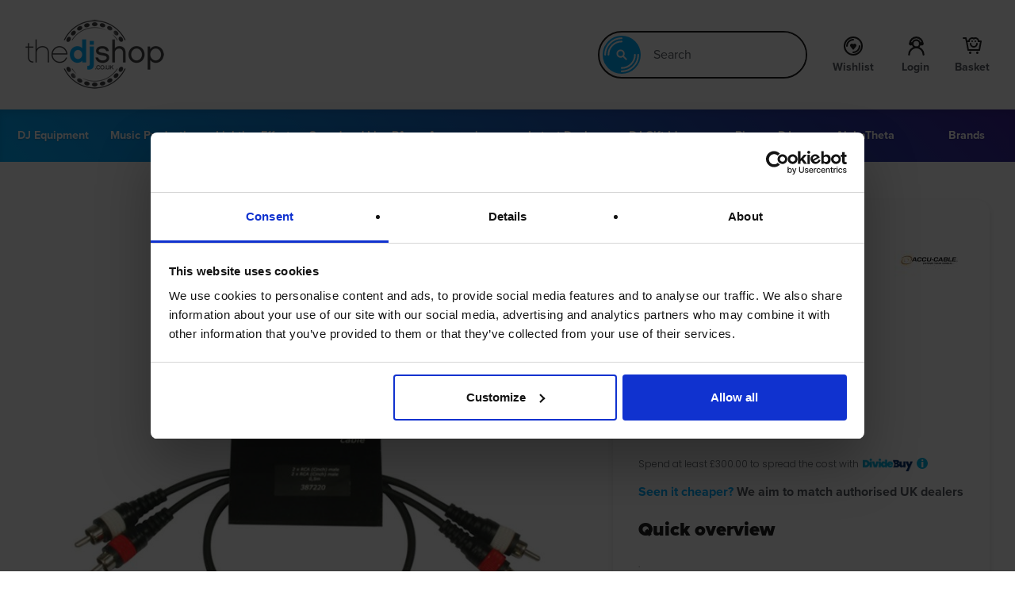

--- FILE ---
content_type: text/html; charset=UTF-8
request_url: https://www.thedjshop.co.uk/sound-and-live-pa/twin-rca-to-twin-rca-cable-0-5m.html
body_size: 38058
content:
 <!doctype html><html lang="en"><head prefix="og: http://ogp.me/ns# fb: http://ogp.me/ns/fb# product: http://ogp.me/ns/product#"><script> var LOCALE = 'en\u002DGB'; var BASE_URL = 'https\u003A\u002F\u002Fwww.thedjshop.co.uk\u002F'; var require = { 'baseUrl': 'https\u003A\u002F\u002Fwww.thedjshop.co.uk\u002Fstatic\u002Fversion1769002350\u002Ffrontend\u002FDJShop\u002Fdefault\u002Fen_GB' };</script> <meta charset="utf-8"/>
<meta name="title" content="Accu-Cable Twin RCA To Twin RCA Cable 0.5m"/>
<meta name="description" content="Twin RCA To Twin RCA Cable 0.5m. For the cheapest UK price guaranteed. Next Day Delivery Available"/>
<meta name="keywords" content="Accu-Cable Twin RCA To Twin RCA Cable 0.5m"/>
<meta name="robots" content="INDEX,FOLLOW"/>
<meta name="viewport" content="width=device-width, initial-scale=1"/>
<meta name="format-detection" content="telephone=no"/>
<title>Accu-Cable Twin RCA To Twin RCA Cable 0.5m</title>
<link  rel="stylesheet" type="text/css"  media="all" href="https://www.thedjshop.co.uk/static/version1769002350/frontend/DJShop/default/en_GB/mage/calendar.min.css" />
<link  rel="stylesheet" type="text/css"  media="all" href="https://www.thedjshop.co.uk/static/version1769002350/frontend/DJShop/default/en_GB/css/styles.min.css" />
<link  rel="stylesheet" type="text/css"  media="all" href="https://www.thedjshop.co.uk/static/version1769002350/frontend/DJShop/default/en_GB/jquery/uppy/dist/uppy-custom.min.css" />
<link  rel="stylesheet" type="text/css"  media="all" href="https://www.thedjshop.co.uk/static/version1769002350/frontend/DJShop/default/en_GB/Clearpay_Clearpay/css/clearpay-express-checkout.min.css" />
<link  rel="stylesheet" type="text/css"  media="all" href="https://www.thedjshop.co.uk/static/version1769002350/frontend/DJShop/default/en_GB/Amasty_Label/vendor/tooltipster/css/tooltipster.min.css" />
<link  rel="stylesheet" type="text/css"  media="all" href="https://www.thedjshop.co.uk/static/version1769002350/frontend/DJShop/default/en_GB/Amasty_LibSwiperJs/vendor/swiper/swiper.min.css" />
<link  rel="stylesheet" type="text/css"  media="all" href="https://www.thedjshop.co.uk/static/version1769002350/frontend/DJShop/default/en_GB/Trustpilot_Reviews/css/trustpilot.min.css" />
<link  rel="stylesheet" type="text/css"  media="all" href="https://www.thedjshop.co.uk/static/version1769002350/frontend/DJShop/default/en_GB/mage/gallery/gallery.min.css" />
<link  rel="stylesheet" type="text/css"  media="all" href="https://www.thedjshop.co.uk/static/version1769002350/frontend/DJShop/default/en_GB/Amasty_Preorder/css/ampreorder.min.css" />
<link  rel="stylesheet" type="text/css"  media="all" href="https://www.thedjshop.co.uk/static/version1769002350/frontend/DJShop/default/en_GB/Dividebuy_CheckoutConfig/css/dividebuy-style.min.css" />
<link  rel="stylesheet" type="text/css"  media="all" href="https://www.thedjshop.co.uk/static/version1769002350/frontend/DJShop/default/en_GB/Dividebuy_CheckoutConfig/css/dividebuy-softsearch.min.css" />
<link  rel="stylesheet" type="text/css"  media="all" href="https://www.thedjshop.co.uk/static/version1769002350/frontend/DJShop/default/en_GB/Anowave_Ec/css/ec.min.css" />
<link  rel="stylesheet" type="text/css"  media="print" href="https://www.thedjshop.co.uk/static/version1769002350/frontend/DJShop/default/en_GB/css/print.min.css" />
<script  type="text/javascript"  src="https://www.thedjshop.co.uk/static/version1769002350/_cache/merged/fdf3ae2c874c125afb85495bdd22a1d1.min.js"></script>
<link  rel="icon" type="image/png" sizes="16x16" href="https://www.thedjshop.co.uk/static/version1769002350/frontend/DJShop/default/en_GB/Magento_Theme/favicon-16x16.png" />
<link  rel="icon" type="image/png" sizes="32x32" href="https://www.thedjshop.co.uk/static/version1769002350/frontend/DJShop/default/en_GB/Magento_Theme/favicon-32x32.png" />
<link  rel="icon" type="image/png" sizes="96x96" href="https://www.thedjshop.co.uk/static/version1769002350/frontend/DJShop/default/en_GB/Magento_Theme/favicon-96x96.png" />
<link  rel="apple-touch-icon" href="https://www.thedjshop.co.uk/static/version1769002350/frontend/DJShop/default/en_GB/Magento_Theme/apple-touch-120x120.png" />
<link  rel="apple-touch-icon" sizes="180x180" href="https://www.thedjshop.co.uk/static/version1769002350/frontend/DJShop/default/en_GB/Magento_Theme/apple-touch-180x180.png" />
<link  rel="apple-touch-icon" sizes="152x152" href="https://www.thedjshop.co.uk/static/version1769002350/frontend/DJShop/default/en_GB/Magento_Theme/apple-touch-152x152.png" />
<link  rel="apple-touch-icon" sizes="167x167" href="https://www.thedjshop.co.uk/static/version1769002350/frontend/DJShop/default/en_GB/Magento_Theme/apple-touch-167x167.png" />
<link  rel="canonical" href="https://www.thedjshop.co.uk/twin-rca-to-twin-rca-cable-0-5m.html" />
<!--4jgoLqkaXHStZpkcDqquvoGrQhkSIapn-->

<meta name="google-site-verification" content="DiKZBZksV63MuohHYPAdDVHXb6EhsVC5r8XtPuk0pAA" />
<meta name="facebook-domain-verification" content="ls70tr66n2s283culdxmtgifb59lr5" />

<style>
.catalog-product-view .product-add-form .box-tocart .fieldset{align-items: inherit;}
body .page-footer, body .page-wrapper {
    overflow: unset !important;
}
.catalog-category-view #layered-filter-block + #amasty-shopby-product-list{display: block !important;}
.code_alertmsg{line-height: 18px; margin-bottom: 8px;   font-size: 14px; color: #e75510;}

#cart-totals .totals-tax, .totals-tax{ display: none !important; }
#tp-widget-fallback{display: none !important;}

@media(max-width:767px){
.owl-carousel.owl-theme {
    overflow: hidden;
}
.block-minicart .minicart-actions { position: fixed; bottom: 65px; right: 0; left: 0; }

body .dividebuy.dividebuy-cart{max-width: 100%;}
.checkout-cart-index ul.checkout-methods-items{text-align: center;}
.checkout-cart-index #block-shipping{display: none;}

}
#elavon_convergegateway_converge2_container .checkout-billing-address #form-table{min-width: 100% !important;}
@media(max-width:767px){
.block.am-brand-slider {
    max-width: 480px;
    margin: 0 auto;
    overflow: hidden;
}
.block-products-slider .product-items {
    overflow: hidden;
}
}
@media(max-width:479px){
.block.am-brand-slider {
    max-width: 390px;
}
}
</style>



<script>
require(['jquery'], function($){

if($( "body" ).hasClass( "amblog-index-post" )){
var spanInserted = $('.page-title .base').html().split(" ").join(" </span><span>");
var wrapped = ("<span>").concat(spanInserted, "</span>");
$('.page-title .base').html(wrapped);
var refPos = $('.page-title .base span:first-child').position().top;
var newPos;
$('.page-title .base span').each(function(index) {
    newPos = $(this).position().top   
    if (index == 0){
       return;
    }
    if (newPos == refPos){
        $(this).prepend($(this).prev().text() + " ");
        $(this).prev().remove();
    } 
    refPos = newPos;
});
}
});
</script>

<!-- Meta Pixel Code -->
<script>
!function(f,b,e,v,n,t,s)
{if(f.fbq)return;n=f.fbq=function(){n.callMethod?
n.callMethod.apply(n,arguments):n.queue.push(arguments)};
if(!f._fbq)f._fbq=n;n.push=n;n.loaded=!0;n.version='2.0';
n.queue=[];t=b.createElement(e);t.async=!0;
t.src=v;s=b.getElementsByTagName(e)[0];
s.parentNode.insertBefore(t,s)}(window, document,'script',
'https://connect.facebook.net/en_US/fbevents.js');
fbq('init', '2620511314754725');
fbq('track', 'PageView');
</script>
<noscript><img height="1" width="1" style="display:none"
src="https://www.facebook.com/tr?id=2620511314754725&ev=PageView&noscript=1"
/></noscript>
<!-- End Meta Pixel Code -->


<style>
.page-banner.has-image .page-banner__date{background-color: rgba(0, 0, 0, 0.45); padding: 0 5px;}
.base span{padding: 5px 10px; display: inline-block; vertical-align: bottom; background-color: rgba(0, 0, 0, 0.45);}
.amblog-index-index .base{padding: 5px 10px; display: inline-block; vertical-align: bottom; background-color: rgba(0, 0, 0, 0.45);}
.product-info-stock-sku .ampreorder-observed{text-align: left; float: left;line-height: 24px;}
.catalog-product-view .product-info-main .product-info-stock-sku{text-align: left;margin-top: 0px;  margin-bottom: 20px;}


[data-testid="deko-wallet-overlay"] {
  z-index: 2147483647;
}

@media (max-width: 600px) {
    .checkout-index-index img.payment-type-icon {
        width: 80px;
        margin-right: 15px;
    }

  .checkout-index-index  label.flex-center {
        display: flex !important;
        align-items: center;
    }
.checkout-cart-index .apple-pay {
    width: 72%;
    margin: auto !important;
}

}
.checkout-cart-index .cart-container .cart-summary-container .cart-summary ul.checkout-methods-items li.item {
    text-align: center;
}
.checkout-cart-index ul.checkout-methods-items .amazon-button-container .amazon-button-column {
    width: auto !important;
    margin: 0 !important;
    padding-top: unset !important;
}
.checkout-cart-index  .amazon-button-column span.field-tooltip-action.action-help{
    left: 30px;
    position: relative;
    }




@media (max-width: 768px) {
.paypal-express-review .paypal-review-discount{
    width: 100%;
}
    .paypal-express-review .paypal-review-discount input.amcard-field.-validate {
    width: 100%;
}
}
img.payment-type-icon{
    width: 80px;
}
input[type=radio] + .label, input[type=radio] + label {
display: flex;
gap: 15px;
align-items: center;
}


.paymentservicespaypal-smartbuttons-review .magento-payments-review-items {
    padding: 30px 0px;
}
.magento-payments-review-title {
      padding: 10px 5px;
    font-size: 15px;
    font-weight: bold;
    display: flex;
    align-items: center;
    gap: 7px;
}


span.or-text {
    font-size: 16px;
    padding: 10px;
    font-weight: bold !important;
}
.block.block-order-details-view {
    padding-bottom: 20px;
}
strong#block-discount-heading {
    font-size: 20px;
}
form#discount-coupon-form .fieldset.coupon {
    padding: 10px 0;
}
.box.box-order-billing-address {
        font-size: 19px;
        line-height: normal;
}
.paymentservicespaypal-smartbuttons-review  img.payment-source-logo {
    padding: 35px 0 15px 0;   
}
   
@media (min-width: 768px) {
.magento-payments-review-discount {
    width: 46%;
}
.block.block-order-details-view {
    width: 46%;
}
.paymentservicespaypal-smartbuttons-review .header-logo-div {
    margin-left: 50px;
}
}
@media (max-width: 767px) {
.paymentservicespaypal-smartbuttons-review table.cart.items tbody {
    display: block;
    padding-left: 20px;
}
.paymentservicespaypal-smartbuttons-review .header-logo-div {
    margin-left: 20px;
}

}

strong.box-title {
    font-size: 20px;
}
form#shipping-method-form {
    padding: 10px 0 25px 0;
}
address {
    font-size: 19px;
    line-height: normal;
    padding: 5px 0 25px 0;
}
.product-item-details {
    align-content: center;
}

.payment-method-content iframe#dopple-cta-frame { height: 210px !important;
}
.checkout-index-index .payment-group #amazon-payment label.label img {
    width: 75px;
}
div#autify-dopple-content {
    display: none;
}

.checkout-index-index nav#main-menu ul li a {
    font-size: 15px;
}
.checkout-index-index .block.newsletter {
    width: 100%;
    display: flex;
    flex-direction: column;
    align-items: center;
}

body,
.checkout-index-index * {
    font-family: 'proxima-nova', sans-serif !important;
}

.price-box.price-final_price .special-price .price-wrapper span.price {
    font-size: 24px;
}
.price-box.price-final_price span.special-price span#product-price-16994 {
    line-height: normal;
}

</style>   <!-- Google Tag Manager --><script>(function(w,d,s,l,i){w[l]=w[l]||[];w[l].push({'gtm.start':
new Date().getTime(),event:'gtm.js'});var f=d.getElementsByTagName(s)[0],
j=d.createElement(s),dl=l!='dataLayer'?'&l='+l:'';j.async=true;j.src=
'https://www.googletagmanager.com/gtm.js?id='+i+dl;f.parentNode.insertBefore(j,f);
})(window,document,'script','dataLayer','GTM-NLQRMSL');</script><!-- End Google Tag Manager -->  <script type="text/x-magento-init">
        {
            "*": {
                "Magento_PageCache/js/form-key-provider": {
                    "isPaginationCacheEnabled":
                        0                }
            }
        }</script><script data-ommit="true" nonce="YmJnNm4ybXd6aDQ1cGJ3emFnZzdzczgzMTJ0YmM1amc="></script>    <script data-ommit="true" nonce="YmJnNm4ybXd6aDQ1cGJ3emFnZzdzczgzMTJ0YmM1amc=">

	window.dataLayer = window.dataLayer || [];

	 window.AEC = window.AEC || { version: "104.0.6"	};

	 AEC.Const = 
	{
		TIMING_CATEGORY_ADD_TO_CART:		'Add To Cart Time',
		TIMING_CATEGORY_REMOVE_FROM_CART:	'Remove From Cart Time',
		TIMING_CATEGORY_PRODUCT_CLICK:		'Product Detail Click Time',
		TIMING_CATEGORY_CHECKOUT:			'Checkout Time',
		TIMING_CATEGORY_CHECKOUT_STEP:		'Checkout Step Time',
		TIMING_CATEGORY_PRODUCT_WISHLIST:	'Add to Wishlist Time',
		TIMING_CATEGORY_PRODUCT_COMPARE:	'Add to Compare Time'
	};

	AEC.Const.URL 					= 'https://www.thedjshop.co.uk/';
	AEC.Const.VARIANT_DELIMITER 	= '-';
	AEC.Const.VARIANT_DELIMITER_ATT = ':';

	 AEC.Const.CHECKOUT_STEP_SHIPPING 	= 1;
	AEC.Const.CHECKOUT_STEP_PAYMENT  	= 2;
	AEC.Const.CHECKOUT_STEP_ORDER  		= 3;

	 AEC.Const.DIMENSION_SEARCH = 18;

	 AEC.Const.COOKIE_DIRECTIVE 								= false;
	AEC.Const.COOKIE_DIRECTIVE_SEGMENT_MODE 				= false;
	AEC.Const.COOKIE_DIRECTIVE_SEGMENT_MODE_EVENTS			= ["cookieConsentGranted"];	
	AEC.Const.COOKIE_DIRECTIVE_CONSENT_GRANTED_EVENT 		= "cookieConsentGranted";
	AEC.Const.COOKIE_DIRECTIVE_CONSENT_DECLINE_EVENT 		= "cookieConsentDeclined";

	 AEC.Const.COOKIE_DIRECTIVE_CONSENT_GRANTED = AEC.CookieConsent.getConsent("cookieConsentGranted");


	 AEC.Const.COOKIE_DIRECTIVE_OVERRIDE_DECLINE = false;
	
	 AEC.Const.CATALOG_CATEGORY_ADD_TO_CART_REDIRECT_EVENT = "catalogCategoryAddToCartRedirect";

	 AEC.Message = 
	{
		confirm: 			 false,
		confirmRemoveTitle:  "Are you sure?",
		confirmRemove: 		 "Are you sure you would like to remove this item from the shopping cart?"
	};
			
	AEC.storeName 			= "Default Store View";
	AEC.currencyCode	 	= "GBP";
	AEC.useDefaultValues 	= false;
	AEC.facebook 			= true;
	AEC.facebookInitParams 	= [];

	 AEC.SUPER = [];

	 AEC.CONFIGURABLE_SIMPLES = [];

	 AEC.BUNDLE = {"bundles":[],"options":[]};

	 AEC.localStorage = true;

	 AEC.summary = false;

	 AEC.reset = true;

	 AEC.tax = 1;

	 AEC.simples = false;</script>  <!-- Facebook Pixel Code -->

<script>

!function(f,b,e,v,n,t,s)

{if(f.fbq)return;n=f.fbq=function(){n.callMethod?

n.callMethod.apply(n,arguments):n.queue.push(arguments)};

if(!f._fbq)f._fbq=n;n.push=n;n.loaded=!0;n.version='2.0';

n.queue=[];t=b.createElement(e);t.async=!0;

t.src=v;s=b.getElementsByTagName(e)[0];

s.parentNode.insertBefore(t,s)}(window,document,'script',

'https://connect.facebook.net/en_US/fbevents.js');


fbq('init', '329299114804058'); 

fbq('track', 'PageView');

</script>

<noscript>

<img height="1" width="1" 

src="https://www.facebook.com/tr?id=329299114804058&ev=PageView

&noscript=1"/>

</noscript>

<!-- End Facebook Pixel Code -->  <script data-ommit="true" nonce="YmJnNm4ybXd6aDQ1cGJ3emFnZzdzczgzMTJ0YmM1amc=">

             (() => 
            {
                let time = 0, loop = setInterval(() => 
            	{
                	time++;
                	
            		if ('undefined' !== typeof fbq)
            		{
            			AEC.EventDispatcher.trigger('ec.facebook.loaded', {});
    
            			clearInterval(loop);
            		}

            		if (time > 100)
            		{
                		console.log('Failed to detect ec.facebook.loaded event.');

                		clearInterval(loop);
            		}

            	}, 100);
            })();</script> <script data-ommit="true" nonce="YmJnNm4ybXd6aDQ1cGJ3emFnZzdzczgzMTJ0YmM1amc=">

    (summary => 
    {
    	if (summary)
    	{
        	let getSummary = (event) => 
        	{
            	AEC.Request.post("https:\/\/www.thedjshop.co.uk\/datalayer\/index\/cart\/",{ event:event }, (response) => 
            	{
                	dataLayer.push(response);
               	});
            };

            ['ec.cookie.remove.item.data','ec.cookie.update.item.data','ec.cookie.add.data'].forEach(event => 
            {
            	AEC.EventDispatcher.on(event, (event => 
            	{
                	return () => 
                	{
                    	setTimeout(() => { getSummary(event); }, 2000);
                    };
                })(event));
            });
    	}
    })(AEC.summary);</script><script data-ommit="true" nonce="YmJnNm4ybXd6aDQ1cGJ3emFnZzdzczgzMTJ0YmM1amc=">

    if ('undefined' !== typeof AEC && AEC.GA4)
    {
    	AEC.GA4.enabled = true;

    	 AEC.GA4.conversion_event = "purchase";

    	 AEC.GA4.currency = "GBP";

    	 AEC.GA4.quote = [];
    }</script><script data-ommit="true" nonce="YmJnNm4ybXd6aDQ1cGJ3emFnZzdzczgzMTJ0YmM1amc=">

	 window.dataLayer = window.dataLayer || [];

	  var dataLayerTransport = (function()
	{
		var data = [];
		
		return {
			data:[],
			push: function(data)
			{
				this.data.push(data);
				
				return this;
			},
			serialize: function()
			{
				return this.data;
			}
		}	
	})();</script>  <script data-ommit="true" nonce="YmJnNm4ybXd6aDQ1cGJ3emFnZzdzczgzMTJ0YmM1amc=">

	/* Dynamic remarketing */
	window.google_tag_params = window.google_tag_params || {};

	/* Default pagetype */
	window.google_tag_params.ecomm_pagetype = 'product';

	/* Grouped products collection */
	window.G = [];

	/**
	 * Global revenue 
	 */
	window.revenue = 0;

	/**
	 * DoubleClick
	 */
	window.DoubleClick = 
	{
		DoubleClickRevenue:	 	0,
		DoubleClickTransaction: 0,
		DoubleClickQuantity: 	0
	};
	
	 AEC.Cookie.visitor({"visitorLoginState":"Logged out","visitorLifetimeValue":0,"visitorExistingCustomer":"No","visitorType":"NOT LOGGED IN","currentStore":"Default Store View"}).push(dataLayer, false);

	 dataLayer.push({ pageType: "product"});</script> <script data-ommit="true" nonce="YmJnNm4ybXd6aDQ1cGJ3emFnZzdzczgzMTJ0YmM1amc=">

		 
			(params => 
			{
				window.google_tag_params.ecomm_pagetype 	= params.ecomm_pagetype;
	    		window.google_tag_params.ecomm_category 	= params.ecomm_category;

	    		window.google_tag_params.ecomm_prodid		= (pid => 
				{
					if(window.location.hash)
					{
						let hash = window.location.hash.substring(1);

						Object.entries(AEC.CONFIGURABLE_SIMPLES).forEach(([key, configurable]) => 
						{
							Object.entries(configurable.configurations).forEach(([key, value]) => 
							{
								let compare = [value.value,value.label].join('=');

								if (-1 !== hash.indexOf(compare))
								{
									pid = configurable.id;
								}
							});
						});	
					}

					return pid;
					
				})(params.ecomm_prodid);

	    		window.google_tag_params.ecomm_totalvalue 	= params.ecomm_totalvalue;

			})({"ecomm_pagetype":"product","ecomm_category":"Sound and Live PA","ecomm_prodid":"1611000020","ecomm_totalvalue":2.5});

    		window.google_tag_params.returnCustomer 	=  false;

    	   (payload => 
		{
			AEC.CookieConsent.queue(() => 
			{
				AEC.Cookie.detail(payload).push(dataLayer);
				
			}).process();

			 dataLayerTransport.push(payload);

             document.addEventListener("DOMContentLoaded", () => 
            {
            	let items = (function()
            	{
            		var items = [], trace = {};
            
            		document.querySelectorAll('[data-event=select_item]').forEach(element => 
            		{
            			let entity = 
            			{
            					
            				item_id: 		element.dataset.id,
            				item_name: 		element.dataset.name,
            				item_list_name: element.dataset.list,
            				item_list_id:	element.dataset.list,
            				item_brand: 	element.dataset.brand,
            				category:		element.dataset.category,
            				price: 			parseFloat(element.dataset.price),
            				index: 			parseFloat(element.dataset.position),
            				currency:		AEC.GA4.currency,
            				quantity: 		1,
            				remarketingFacebookId: element.dataset.remarketingFacebookId,
            				remarketingAdwordsId:  element.dataset.remarketingAdwordsId,
            				google_business_vertical: 'retail',
            				dimension10: element.dataset['dimension10']
            			};

            			Object.assign(entity, entity, AEC.GA4.augmentCategories(entity));
            
                    	var attributes = element.dataset.attributes;
            
                    	if (attributes)
            	        {
                	        Object.entries(JSON.parse(attributes)).forEach(([key, value]) => 
                	        {
                    	        entity[key] = value;
                	        });
                	    }

                	    if (!trace.hasOwnProperty(entity.item_id))
                	    {
                    	    trace[entity.item_id] = true;
                    	    
            				items.push(entity);
                	    }
                	});
            
            		return items;
            	})();

            	if (items.length)
            	{
            		let data = {"currency":"GBP","ecommerce":{"item_list_id":"Mixed Products","item_list_name":"Mixed Products"},"event":"view_item_list"};

            	    data.ecommerce['items'] = items;

            	    AEC.CookieConsent.queue(() => 
        			{
            			AEC.Cookie.impressions(data).push(dataLayer);
            			
        			}).process();
            	}
            });
            
		})({"ecommerce":{"currency":"GBP","value":2.5,"items":[{"item_id":"1611000020","item_name":"Twin RCA To Twin RCA Cable 0.5m","price":2.5,"item_brand":"Accu-Cable","item_reviews_count":0,"item_rating_summary":0,"dimension10":"Out of stock","quantity":1,"index":0,"item_category":"Sound and Live PA"}],"impressions":[{"list":"Related products","category":"Related products","id":"190.018UK","name":"Citronic High Quality Twin RCA To Single 3.5mm Jack Cable (Various Sizes)","brand":"Citronic","price":4.99,"position":1},{"list":"Related products","category":"Related products","id":"190.057UK","name":"Citronic Classic Audio Leads 2 x RCA Plugs - 2 x XLR Male","brand":"Citronic","price":4.49,"position":2}]},"event":"view_item","currentStore":"Default Store View"});
		

		 window.G = [];

		
			(() => 
			{
				let callback = () => 
				{
					fbq('track', 'ViewContent', {"content_type":"product","content_name":"Twin RCA To Twin RCA Cable 0.5m","content_category":"Sound and Live PA","content_ids":"1611000020","currency":"GBP","value":2.5}, { eventID: AEC.UUID.generate({ event: 'ViewContent' }) });
				}; 

				if (AEC.Const.COOKIE_DIRECTIVE)
	    		{
	    			AEC.CookieConsent.queue(() => 
	    			{
	    				AEC.EventDispatcher.on('ec.facebook.loaded', callback);
	    			});
	    		}
	    		else 
	    		{
	    			AEC.EventDispatcher.on('ec.facebook.loaded', callback);
	    		}
	    		
			})();

    		

		</script>     <script data-ommit="true" nonce="YmJnNm4ybXd6aDQ1cGJ3emFnZzdzczgzMTJ0YmM1amc=">

    </script> <script data-ommit="true" nonce="YmJnNm4ybXd6aDQ1cGJ3emFnZzdzczgzMTJ0YmM1amc=">AEC.Bind.apply({"performance":false})</script>        <script nonce="NG9hdHVlOTlkaTNnMjNvNHB1M3FzbTl3ZTBxZnI5eHU=">
require(['sfgetid'], function(sfgetid) {
    sfgetid();
});
</script>
<script nonce="NG9hdHVlOTlkaTNnMjNvNHB1M3FzbTl3ZTBxZnI5eHU=">
window.sfData = window.sfData || {};
window.sfData.currency = 'GBP';
require(['sfcarttracking']);
</script>
<script nonce="NG9hdHVlOTlkaTNnMjNvNHB1M3FzbTl3ZTBxZnI5eHU=">
sfDataLayer = window.sfDataLayer || [];
sfDataLayer.push({
    "salesfire": {
        "platform": "magento2"
    },
    "ecommerce": {
        "view": {
            "sku": "9731",
            "parent_sku": "9731",
            "name": "Twin RCA To Twin RCA Cable 0.5m",
            "price": 2.5
        }
    }
});
</script>
<script async src='https://cdn.salesfire.co.uk/code/5aa5d8b3-9a18-4dc0-b0d5-79b579d74ac2.js'></script>
 <meta property="og:type" content="product" /><meta property="og:title" content="Twin RCA To Twin RCA Cable 0.5m" /><meta property="og:image" content="https://www.thedjshop.co.uk/media/catalog/product/cache/0402f14c1568bd2444f4a8ac5d779966/t/w/twin_rca_to_twin_rca_cable_0.5m_2.jpg" /><meta property="og:description" content="." /><meta property="og:url" content="https://www.thedjshop.co.uk/twin-rca-to-twin-rca-cable-0-5m.html" /> <meta property="product:price:amount" content="2.5"/> <meta property="product:price:currency" content="GBP"/>    <script type="application/json" id="pbf_data_json" data-product-json="">
    {"id":"9731","price":2.5,"tags":[[]],"variants":[{"id":0}]}</script>  <style> .ec-gtm-cookie-directive > div { background: #ffffff; color: #000000; -webkit-border-radius: 8px; -moz-border-radius: 8px; -ms-border-radius: 8px; -o-border-radius: 8px; border-radius: 8px; } .ec-gtm-cookie-directive > div > div > div a.action.accept, .ec-gtm-cookie-directive > div > div > div a.action.accept-all { color: #8bc53f; } .ec-gtm-cookie-directive > div > div > div a.action.refuse, .ec-gtm-cookie-directive > div > div > div a.action.customize { color: #000000; } .ec-gtm-cookie-directive > div > div > div .ec-gtm-cookie-directive-note-toggle { color: #8bc53f; } .ec-gtm-cookie-directive-segments { background: #ffffff; } .ec-gtm-cookie-directive-segments > div input[type="checkbox"] + label:before { border:1px solid #000000; }</style></head><body data-container="body" data-mage-init='{"loaderAjax": {}, "loader": { "icon": "https://www.thedjshop.co.uk/static/version1769002350/frontend/DJShop/default/en_GB/images/loader-2.gif"}}' id="html-body" itemtype="http://schema.org/Product" itemscope="itemscope" class="catalog-product-view product-twin-rca-to-twin-rca-cable-0-5m categorypath-sound-and-live-pa category-sound-and-live-pa page-layout-1column"><script>
    require(
        [
            'jquery',
            'cartData',
        ], function($, myscript) {
             myscript();
    });</script>   <script>
    var clearpayProductSku = "1611000020";
    var clearpayStoreId = "1";
    var clearpayCurrency = "GBP";
    var clearpayLocale = "en_GB";</script><script src="https://www.thedjshop.co.uk/static/version1769002350/frontend/DJShop/default/en_GB/Clearpay_Clearpay/js/view/container/cta/pdp/headless.min.js" async></script>  <script
        src="https://js.squarecdn.com/square-marketplace.js"
        data-min="1"
        data-max="1200.00"
        async></script>         <script type="text/x-magento-init">
    {
        "*": {
            "Magento_PageBuilder/js/widget-initializer": {
                "config": {"[data-content-type=\"slider\"][data-appearance=\"default\"]":{"Magento_PageBuilder\/js\/content-type\/slider\/appearance\/default\/widget":false},"[data-content-type=\"map\"]":{"Magento_PageBuilder\/js\/content-type\/map\/appearance\/default\/widget":false},"[data-content-type=\"row\"]":{"Magento_PageBuilder\/js\/content-type\/row\/appearance\/default\/widget":false},"[data-content-type=\"tabs\"]":{"Magento_PageBuilder\/js\/content-type\/tabs\/appearance\/default\/widget":false},"[data-content-type=\"slide\"]":{"Magento_PageBuilder\/js\/content-type\/slide\/appearance\/default\/widget":{"buttonSelector":".pagebuilder-slide-button","showOverlay":"hover","dataRole":"slide"}},"[data-content-type=\"banner\"]":{"Magento_PageBuilder\/js\/content-type\/banner\/appearance\/default\/widget":{"buttonSelector":".pagebuilder-banner-button","showOverlay":"hover","dataRole":"banner"}},"[data-content-type=\"buttons\"]":{"Magento_PageBuilder\/js\/content-type\/buttons\/appearance\/inline\/widget":false},"[data-content-type=\"products\"][data-appearance=\"carousel\"]":{"Amasty_Xsearch\/js\/content-type\/products\/appearance\/carousel\/widget-override":false}},
                "breakpoints": {"desktop":{"label":"Desktop","stage":true,"default":true,"class":"desktop-switcher","icon":"Magento_PageBuilder::css\/images\/switcher\/switcher-desktop.svg","conditions":{"min-width":"1024px"},"options":{"products":{"default":{"slidesToShow":"5"}}}},"tablet":{"conditions":{"max-width":"1024px","min-width":"768px"},"options":{"products":{"default":{"slidesToShow":"4"},"continuous":{"slidesToShow":"3"}}}},"mobile":{"label":"Mobile","stage":true,"class":"mobile-switcher","icon":"Magento_PageBuilder::css\/images\/switcher\/switcher-mobile.svg","media":"only screen and (max-width: 768px)","conditions":{"max-width":"768px","min-width":"640px"},"options":{"products":{"default":{"slidesToShow":"3"}}}},"mobile-small":{"conditions":{"max-width":"640px"},"options":{"products":{"default":{"slidesToShow":"2"},"continuous":{"slidesToShow":"1"}}}}}            }
        }
    }</script>  <script type="text/x-magento-init">
    {
        "*": {
            "mage/cookies": {
                "expires": null,
                "path": "\u002F",
                "domain": ".www.thedjshop.co.uk",
                "secure": true,
                "lifetime": "3600"
            }
        }
    }</script>  <noscript><div class="message global noscript"><div class="content"><p><strong>JavaScript seems to be disabled in your browser.</strong> <span> For the best experience on our site, be sure to turn on Javascript in your browser.</span></p></div></div></noscript>    <script> window.cookiesConfig = window.cookiesConfig || {}; window.cookiesConfig.secure = true; </script> <script>    require.config({
        map: {
            '*': {
                wysiwygAdapter: 'mage/adminhtml/wysiwyg/tiny_mce/tinymceAdapter'
            }
        }
    });</script> <script>    require.config({
        paths: {
            googleMaps: 'https\u003A\u002F\u002Fmaps.googleapis.com\u002Fmaps\u002Fapi\u002Fjs\u003Fv\u003D3.53\u0026key\u003D'
        },
        config: {
            'Magento_PageBuilder/js/utils/map': {
                style: '',
            },
            'Magento_PageBuilder/js/content-type/map/preview': {
                apiKey: '',
                apiKeyErrorMessage: 'You\u0020must\u0020provide\u0020a\u0020valid\u0020\u003Ca\u0020href\u003D\u0027https\u003A\u002F\u002Fwww.thedjshop.co.uk\u002Fadminhtml\u002Fsystem_config\u002Fedit\u002Fsection\u002Fcms\u002F\u0023cms_pagebuilder\u0027\u0020target\u003D\u0027_blank\u0027\u003EGoogle\u0020Maps\u0020API\u0020key\u003C\u002Fa\u003E\u0020to\u0020use\u0020a\u0020map.'
            },
            'Magento_PageBuilder/js/form/element/map': {
                apiKey: '',
                apiKeyErrorMessage: 'You\u0020must\u0020provide\u0020a\u0020valid\u0020\u003Ca\u0020href\u003D\u0027https\u003A\u002F\u002Fwww.thedjshop.co.uk\u002Fadminhtml\u002Fsystem_config\u002Fedit\u002Fsection\u002Fcms\u002F\u0023cms_pagebuilder\u0027\u0020target\u003D\u0027_blank\u0027\u003EGoogle\u0020Maps\u0020API\u0020key\u003C\u002Fa\u003E\u0020to\u0020use\u0020a\u0020map.'
            },
        }
    });</script><script>
    require.config({
        shim: {
            'Magento_PageBuilder/js/utils/map': {
                deps: ['googleMaps']
            }
        }
    });</script><!-- Google Tag Manager (noscript) -->
<noscript><iframe src="https://www.googletagmanager.com/ns.html?id=GTM-NLQRMSL"
height="0" width="0" style="display:none;visibility:hidden"></iframe></noscript>
<!-- End Google Tag Manager (noscript) --> <!-- Modal Content --><div id="dividebuy-modal" class="modal-body clearfix" tabindex="0"><div id="dividebuy-modal-container"></div><div id="dividebuy-shipping-loader" class="dividebuy-loader-set" style="margin:0;display: none" role="alert" aria-label="Please wait"><div id="dividebuy-loader"></div></div><div id="all_shipping_methods"></div></div><!-- Modal Content Ends --><script type="text/javascript">
    
    require(
        [
            'jquery',
            'Magento_Ui/js/modal/modal',
            'text!Dividebuy_CheckoutConfig/templates/modal/modal-popup.html'
        ],

        function($,modal,popupTpl) {
             var options = {
                type: 'popup',
                responsive: true,
                innerScroll: false,
                title: false,
                buttons: [],
                responsiveClass: '',
                showLoader: false,
                popupTpl: popupTpl,
                keyEventHandlers: {
                    /**
                     * Escape key press handler
                     */
                    escapeKey: function () {}
                }
            };

            var popup = modal(options, jQuery('#dividebuy-modal'));
            var retailerName = "The DJ Shop";
            jQuery("#divide-buy-modal").on("click",function(){
                
                
                var url = 'https://www.thedjshop.co.uk/checkoutconfig/index/continuetocheckout/';
                displayDividebuyModal(url, retailerName);
                return false;
            });

            function DbuyPlaceOrder(instalmentsDuration, customerEmail){
                var url = 'https://www.thedjshop.co.uk/orderconfig/index/getorderdata/';
                jQuery(".dividebuy-loader-set").show();
                $.ajax({
                    url: url,
                    type: "POST",
                    success: function(result) {
                        
                        var zipcode = checkPostCode(result.zipcode);
                        var shippingMethod = result.shippingMethod;
                        if(!zipcode || shippingMethod != '' ){
                            var redirectUrl = 'https://www.thedjshop.co.uk/checkoutconfig/index/continuetocheckout/';
                            displayDividebuyModal(redirectUrl, retailerName);
                            return false;
                        }
                        
                        var url = 'https://www.thedjshop.co.uk/orderconfig/index/create/'
                        var storeTokenAndAuthentication = 'NE1Cb2RYZTRtQm5DOll6NGtkM2dXUHREZA==';
                        placeNewOrder(zipcode, shippingMethod, url, '', retailerName, storeTokenAndAuthentication, instalmentsDuration, customerEmail);
                        return false;
                    },
                    error: function () {
                        displayErrorMessage(retailerName);
                    }
                });

            }

            function inValidatePostCode(){
                setTimeout(function() {
                    jQuery(".dividebuy-loader-set").css('display','none');
                }, 5000);
                
                jQuery(".dividebuy-error").remove();
                jQuery("ul.dividebuy-messages ").append('<li class="error-msg dividebuy-error"><ul><li><span>Please enter valid postcode</span></li></ul></li>');
                jQuery('html, body').animate({
                    scrollTop: jQuery(".dividebuy-messages").offset().top
                }, 1000);
            }

            function initPopup(instalmentsDuration){
                jQuery('#scroll').prop("disabled", false);
                var url = 'https://www.thedjshop.co.uk/checkoutconfig/index/continuetocheckout/';
                displayDividebuyModal(url, retailerName);
                
                return false;
            }

            
            $(document).on("click", "#dbpayment", function() {
                var instalmentsUrl = 'https://www.thedjshop.co.uk/checkoutconfig/index/getavailableinstallments/';
                getAvailableInstallments(instalmentsUrl);                
            });
            
            $(document).on("click", "#dbpayment-modal", function() {
                $("#dbpayment").prop("checked", true);
                var instalmentsDuration = jQuery(".dividebuy-input-radio.instalment:checked").val();
                var customerEmail = jQuery('#customer-email').val();
                                    initPopup(instalmentsDuration);
                 });
        }
    );</script> <!-- Modal Content Ends --><script type="text/javascript">
    require(
        [
            'jquery',
            'Magento_Ui/js/modal/modal',
            'text!Dividebuy_CheckoutConfig/templates/modal/modal-popup.html'
        ],
        function($, modal, popupTpl) {
            var price = '0.00';
            
            var splashKeyUrl = 'https://www.thedjshop.co.uk/softsearch/index/getsoftsearchsplashkey/';
            $(document).on('click', '.link-dividebuy-softsearch', function() {
                if(!browserHistory){
                    browserHistory = history.length;
                }
                if(localStorage.getItem("shipping_amount")){
                    price = 0;
                    price = '0.00';
                    shipping_amount = localStorage.getItem("shipping_amount");
                    price = parseFloat(price) + parseFloat(shipping_amount);
                }
                var url = 'https://www.thedjshop.co.uk/softsearch/index/createsoftsearch/';
                var instalmentsDuration = jQuery(".dividebuy-input-radio.instalment:checked").val();
                var customerEmail = jQuery('#customer-email').val();
                if (instalmentsDuration !== undefined) {
                    createSoftSearchOrder(url, instalmentsDuration, customerEmail, getSoftsearchSplashKey(price,splashKeyUrl));
                } else {
                    jQuery('#dividebuy-modal').modal('openModal');
                    jQuery("#dividebuy-shipping-loader").show();
                    getSoftsearchSplashKey(price, splashKeyUrl);
                    jQuery(".modals-wrapper").addClass("dividebuy-softcredit");
                    jQuery(".custom-modal").addClass("soft-search");
                }
            });

            jQuery(document).on('click', '.checkout-index-index #close-dividebuy-modal', function() {
                jQuery(".modals-wrapper").removeClass("dividebuy-softcredit");
                jQuery(".custom-modal").removeClass("soft-search");
            });

            jQuery('#dividebuy-modal').on('modalclosed', function (e) {
                jQuery(".modals-wrapper").removeClass("dividebuy-softcredit");
                jQuery(".custom-modal").removeClass("soft-search");
                var softsearchIframeSrc = jQuery('#frame-dividebuy-softcredit-check').attr('src');
                var splashkey = softsearchIframeSrc.substr(softsearchIframeSrc.lastIndexOf("splashKey") + 10);
                var instalmentsDuration = jQuery(".dividebuy-input-radio.instalment:checked").val();
                if(splashkey) {
                    var cancelOrderUrl = 'https://www.thedjshop.co.uk/dividebuy/api/cancelsoftsearchorder/';
                    if (instalmentsDuration !== undefined) {
                        cancelSoftsearchOrder(cancelOrderUrl, splashkey);
                    }
                }
                jQuery('#frame-dividebuy-softcredit-check').attr('src','');
                if (jQuery("body").hasClass("catalog-product-view")) {
                    var isMobile = navigator.userAgent.match(/(iPad)|(iPhone)|(iPod)|(android)|(webOS)/i);
                    if(isMobile){
                        var gotoHistory = browserHistory - (history.length);                  
                        window.history.go(gotoHistory);                                        
                    }
                    else{   
                        var isIPadPro = /Macintosh/.test(navigator.userAgent) && 'ontouchend' in document; 
                        if(isIPadPro){        
                            var gotoHistory = browserHistory - (history.length + 1); 
                            setTimeout(function(){
                                    history.go(gotoHistory);                            
                            }, 1000);
                        }       
                        else{   
                            var gotoHistory = browserHistory - history.length;  
                            window.history.go(gotoHistory);                   
                        }
                    }
                } 
            });

            function createSoftSearchOrder(url, selectedInstalmentValue, customerEmail, softSearchHtml) {
                jQuery(".dividebuy-loader-set").show();
                jQuery.ajax({
                    type: 'post',
                    url: url,
                    data: {selected_instalment: selectedInstalmentValue, userEmail : customerEmail},
                    success: function (response) {
                        jQuery("#frame-dividebuy-softcredit-check").attr("src", jQuery("#frame-dividebuy-softcredit-check").attr('src') + "&customerEmail=" + response.customerEmail + "&redirectUrl=" + response.redirecturl);
                        jQuery(".dividebuy-loader-set").hide();
                        updateSoftSearchHtml(response.customerEmail, response.redirecturl);
                        jQuery(".modals-wrapper").addClass("dividebuy-softcredit");
                        jQuery(".custom-modal").addClass("soft-search");
                    },
                    error : function () {
                        jQuery(".dividebuy-loader-set").hide();
                    }
                });
            }

            
            function cancelSoftsearchOrder(url, splashkey)
            {
                jQuery(".dividebuy-loader-set").show();
                jQuery.ajax({
                    type: 'post',
                    url: url,
                    data: {splashkey: splashkey},
                    success: function (response) {
                        jQuery(".dividebuy-loader-set").hide();
                    }
                });
            }

            
            window.addEventListener('message', receiver, false);
            function receiver(e) {
                if (e.data == 'soft-search-popup-close') {
                    jQuery('#dividebuy-modal').modal('closeModal');
                    jQuery("#frame-dividebuy-softcredit-check").attr("src", "");
                }
                if(e.data == "soft-search-popup-back")
                {
                    if(jQuery(".modals-wrapper").hasClass("dividebuy-softcredit")){
                        if (jQuery("body").hasClass("checkout-cart-index") || jQuery("body").hasClass("checkout-index-index")) {
                            var isMobile = navigator.userAgent.match(/(iPad)|(iPhone)|(iPod)|(android)|(webOS)/i);
                            if(isMobile){
                                var gotoHistory = browserHistory - (history.length);                  
                                window.history.go(gotoHistory);                                        
                            }
                            else{   
                                var isIPadPro = /Macintosh/.test(navigator.userAgent) && 'ontouchend' in document; 
                                if(isIPadPro){        
                                    var gotoHistory = browserHistory - (history.length + 1); 
                                    setTimeout(function(){
                                            history.go(gotoHistory);                            
                                    }, 1000);
                                }       
                                else{   
                                    var gotoHistory = browserHistory - history.length;  
                                    window.history.go(gotoHistory);                   
                                }
                            }
                        }
                        
                        jQuery('#dividebuy-modal').modal('closeModal');                        
                    }        
                }
                if(e.data && e.data.redirectUrl) {
                    window.location.href = e.data.redirectUrl
                }
                if (e.data.isHeight) {
                    jQuery('#frame-dividebuy-softcredit-check').height(e.data.isHeight);
                }
             }

            
            function updateSoftSearchHtml(customerEmail, redirectUrl)
            {
                var url = 'https://www.thedjshop.co.uk/checkoutconfig/index/getSoftSearchHtml/';
                jQuery.ajax({
                    type: 'post',
                    url: url,
                    data: {
                        customerEmail: customerEmail,
                        redirectUrl: redirectUrl
                    },
                    success: function (response) {
                        jQuery("#dividebuy-modal-container").html(response.data);
                        jQuery('#dividebuy-modal').modal('openModal');
                    }
                });
            }
        });</script><div class="page-wrapper"><div class="page-header l-container"><div class="panel wrapper"><div class="panel header"> <a class="action skip contentarea" href="#contentarea"><span> Skip to Content</span></a>  </div></div><div class="header content"> <div class="header-logo-div"><a class="logo" href="https://www.thedjshop.co.uk/" title="The&#x20;DJ&#x20;Shop" aria-label="store logo"><img src="https://www.thedjshop.co.uk/media/logo/default/logoPrimary.png" title="The&#x20;DJ&#x20;Shop" alt="The&#x20;DJ&#x20;Shop" width="170" height="88" /></a></div> <div class="trustpilot-header-wrapper" id="trustpilot-header-wrapper"><div class="trustpilot-header-handle" id="trustpilot-header-handle"></div></div><div class="customheader"><div class="header toggle-nav"><span data-action="toggle-nav" class="action nav-toggle"><span>Toggle Nav</span></span></div><ul class="header links"> <li class="link wishlist" data-bind="scope: 'wishlist'"><a href="https://www.thedjshop.co.uk/wishlist/"><span>Wishlist</span> <!-- ko if: wishlist().counter --><span data-bind="text: wishlist().items.length" class="counter qty"></span> <!-- /ko --></a></li> <script type="text/x-magento-init">
    {
        "*": {
            "Magento_Ui/js/core/app": {
                "components": {
                    "wishlist": {
                        "component": "Magento_Wishlist/js/view/wishlist"
                    }
                }
            }
        }
    }</script> <li class="authorization-link" data-label="or"><a aria-label="Click To Login" href="https://www.thedjshop.co.uk/customer/account/login/"><span> Login</span></a></li></ul>  <div class="block block-search"><div class="block block-title"><span class="icon"></span> <strong>Search</strong></div><div class="block block-content"><div class="block-search__back"><button aria-label="Globle Search" type="button" class="action close" title="Return to site"><span>Return to site</span></button></div><section class="amsearch-wrapper-block" data-amsearch-wrapper="block" data-bind=" scope: 'amsearch_wrapper', mageInit: { 'Magento_Ui/js/core/app': { components: { amsearch_wrapper: { component: 'Amasty_Xsearch/js/wrapper', data: {&quot;url&quot;:&quot;https:\/\/www.thedjshop.co.uk\/amasty_xsearch\/autocomplete\/index\/&quot;,&quot;url_result&quot;:&quot;https:\/\/www.thedjshop.co.uk\/catalogsearch\/result\/&quot;,&quot;url_popular&quot;:&quot;https:\/\/www.thedjshop.co.uk\/search\/term\/popular\/&quot;,&quot;isDynamicWidth&quot;:true,&quot;isProductBlockEnabled&quot;:true,&quot;width&quot;:900,&quot;displaySearchButton&quot;:false,&quot;fullWidth&quot;:false,&quot;minChars&quot;:3,&quot;delay&quot;:500,&quot;currentUrlEncoded&quot;:&quot;aHR0cHM6Ly93d3cudGhlZGpzaG9wLmNvLnVrL3NvdW5kLWFuZC1saXZlLXBhL3R3aW4tcmNhLXRvLXR3aW4tcmNhLWNhYmxlLTAtNW0uaHRtbA~~&quot;,&quot;color_settings&quot;:[],&quot;popup_display&quot;:0,&quot;preloadEnabled&quot;:true,&quot;isSeoUrlsEnabled&quot;:false,&quot;seoKey&quot;:&quot;search&quot;,&quot;isSaveSearchInputValueEnabled&quot;:false} } } } }"><div class="amsearch-form-block" data-bind=" style: { width: resized() ? data.width + 'px' : '' }, css: { '-opened': opened }, afterRender: initCssVariables">  <section class="amsearch-input-wrapper" data-bind=" css: { '-dynamic-width': data.isDynamicWidth, '-match': $data.readyForSearch(), '-typed': inputValue && inputValue().length }"><input type="text" name="q" placeholder="Search" class="amsearch-input" maxlength="128" role="combobox" aria-haspopup="false" aria-autocomplete="both" autocomplete="off" aria-expanded="false" data-amsearch-block="input" enterkeyhint="search" data-bind=" afterRender: initInputValue, hasFocus: focused, value: inputValue, event: { keypress: onEnter }, valueUpdate: 'input'"><!-- ko template: { name: templates.loader } --><!-- /ko --><button class="amsearch-button -close -clear -icon" style="display: none" data-bind=" event: { click: inputValue.bind(this, '') }, attr: { title: $t('Clear Field') }, visible: inputValue && inputValue().length"></button> <button class="amsearch-button -loupe -clear -icon -disabled" data-bind=" event: { click: search }, css: { '-disabled': !$data.match() }, attr: { title: $t('Search') }"></button></section>    <section class="amsearch-result-section" data-amsearch-js="results" style="display: none;" data-bind=" css: { '-small': $data.data.width < 700 && !$data.data.fullWidth }, afterRender: function (node) { initResultSection(node, 1) }, style: resultSectionStyles(), visible: $data.opened()"><!-- ko if: !$data.match() && $data.preload() --><!-- ko template: { name: templates.preload } --><!-- /ko --><!-- /ko --><!-- ko if: $data.match() --><!-- ko template: { name: templates.results } --><!-- /ko --><!-- /ko --><!-- ko if: $data.message() && $data.message().length --><!-- ko template: { name: templates.message } --><!-- /ko --><!-- /ko --></section></div></section></div></div> <div data-block="minicart" class="minicart-wrapper"><a class="action showcart" aria-label="Minicart" href="https://www.thedjshop.co.uk/checkout/cart/" data-bind="scope: 'minicart_content'"><span class="icon"><span class="counter qty empty" data-bind="css: { empty: !!getCartParam('summary_count') == false }, blockLoader: isLoading"><span class="counter-number"><!-- ko text: getCartParam('summary_count') --><!-- /ko --></span> <span class="counter-label"><!-- ko if: getCartParam('summary_count') --><!-- ko text: getCartParam('summary_count') --><!-- /ko --><!-- ko i18n: 'items' --><!-- /ko --><!-- /ko --></span></span></span> <span class="text">Basket</span></a>  <div class="block block-minicart" data-role="dropdownDialog" data-mage-init='{"dropdownDialog":{ "appendTo":"[data-block=minicart]", "triggerTarget":".showcart", "timeout": "2000", "closeOnMouseLeave": false, "closeOnEscape": true, "triggerClass":"active", "parentClass":"active", "buttons":[]}}'><div id="minicart-content-wrapper" data-bind="scope: 'minicart_content'"><!-- ko template: getTemplate() --><!-- /ko --></div></div> <script>
		window.checkout = {"shoppingCartUrl":"https:\/\/www.thedjshop.co.uk\/checkout\/cart\/","checkoutUrl":"https:\/\/www.thedjshop.co.uk\/checkout\/","updateItemQtyUrl":"https:\/\/www.thedjshop.co.uk\/checkout\/sidebar\/updateItemQty\/","removeItemUrl":"https:\/\/www.thedjshop.co.uk\/checkout\/sidebar\/removeItem\/","imageTemplate":"Magento_Catalog\/product\/image_with_borders","baseUrl":"https:\/\/www.thedjshop.co.uk\/","minicartMaxItemsVisible":3,"websiteId":"1","maxItemsToDisplay":10,"storeId":"1","storeGroupId":"1","customerLoginUrl":"https:\/\/www.thedjshop.co.uk\/customer\/account\/login\/","isRedirectRequired":false,"autocomplete":"off","captcha":{"user_login":{"isCaseSensitive":false,"imageHeight":50,"imageSrc":"","refreshUrl":"https:\/\/www.thedjshop.co.uk\/captcha\/refresh\/","isRequired":false,"timestamp":1769082050}}};</script><script type="text/x-magento-init">
    {
        "[data-block='minicart']": {
            "Magento_Ui/js/core/app": {"components":{"minicart_content":{"children":{"subtotal.container":{"children":{"subtotal":{"children":{"subtotal.totals":{"config":{"display_cart_subtotal_incl_tax":1,"display_cart_subtotal_excl_tax":0,"template":"Magento_Tax\/checkout\/minicart\/subtotal\/totals"},"children":{"subtotal.totals.msrp":{"component":"Magento_Msrp\/js\/view\/checkout\/minicart\/subtotal\/totals","config":{"displayArea":"minicart-subtotal-hidden","template":"Magento_Msrp\/checkout\/minicart\/subtotal\/totals"}}},"component":"Magento_Tax\/js\/view\/checkout\/minicart\/subtotal\/totals"}},"component":"uiComponent","config":{"template":"Magento_Checkout\/minicart\/subtotal"}}},"sortOrder":"20","component":"uiComponent","config":{"displayArea":"subtotalContainer"}},"item.renderer":{"component":"Magento_Checkout\/js\/view\/cart-item-renderer","config":{"displayArea":"defaultRenderer","template":"Magento_Checkout\/minicart\/item\/default"},"children":{"item.image":{"component":"Magento_Catalog\/js\/view\/image","config":{"template":"Magento_Catalog\/product\/image","displayArea":"itemImage"}},"checkout.cart.item.price.sidebar":{"component":"uiComponent","config":{"template":"Magento_Checkout\/minicart\/item\/price","displayArea":"priceSidebar"}}}},"discount.container":{"sortOrder":"10","component":"uiComponent","config":{"displayArea":"subtotalContainer"},"children":{"subtotal":{"component":"Magento_Checkout\/js\/view\/checkout\/minicart\/subtotal\/totals","config":{"template":"DJShop_MinicartDiscount\/minicart\/discount"},"children":{"subtotal.totals":{"component":"Magento_Checkout\/js\/view\/checkout\/minicart\/subtotal\/totals","config":{"template":"DJShop_MinicartDiscount\/minicart\/discount\/inner"}}}}}},"extra_info":{"children":[],"component":"uiComponent","config":{"displayArea":"extraInfo"}},"promotion":{"component":"uiComponent","config":{"displayArea":"promotion"}}},"config":{"itemRenderer":{"default":"defaultRenderer","simple":"defaultRenderer","virtual":"defaultRenderer"},"template":"Magento_Checkout\/minicart\/content"},"component":"Magento_Checkout\/js\/view\/minicart"}},"types":[]}        },
        "*": {
            "Magento_Ui/js/block-loader": "https://www.thedjshop.co.uk/static/version1769002350/frontend/DJShop/default/en_GB/images/loader-1.gif"
        }
    }</script></div> <div class="header phone"><a aria-label="Click To Call" href="tel:02380 784500."><span>02380 784500.</span></a></div></div></div>  <div class="sections nav-sections"> <div class="section-items nav-sections-items" data-mage-init='{"tabs":{"openedState":"active"}}'>  <div class="section-item-title nav-sections-item-title" data-role="collapsible"><a class="nav-sections-item-switch" data-toggle="switch" href="#store.menu">Menu</a></div><div class="section-item-content nav-sections-item-content" id="store.menu" data-role="content">     <nav class="navigation" id="main-menu" data-action="navigation"><ul id="root-ul"><li class="back" id="main-menu__back"><span class="value">Menu</span></li> <li  class="level0 nav-1 category-item first parent" id="menu-item-category-node-1056"><a href="https://www.thedjshop.co.uk/dj-equipment" test  class="level-top" ><span class="title">DJ Equipment</span></a><span class="icon"></span><ul class="level0 submenu"><li  class="level1 nav-1-1 category-item first" id="menu-item-category-node-1055"><a href="https://www.thedjshop.co.uk/dj-equipment/all-in-one-dj-systems" test ><span class="title">All-In-One DJ Systems</span></a><span class="category_image"  style=""><img loading="lazy" src="https://www.thedjshop.co.uk/media/images/cache/catalog/category/40x40/MM_DJ_Equipment_Packages_icon_1.png"/></span></li><li  class="level1 nav-1-2 category-item" id="menu-item-category-node-89"><a href="https://www.thedjshop.co.uk/dj-equipment/cartridges-and-styli" test ><span class="title">Cartridges and Stylus</span></a><span class="category_image"  style=""><img loading="lazy" src="https://www.thedjshop.co.uk/media/images/cache/catalog/category/40x40/Cartridges-and-Stylus-thedjshop.png"/></span></li><li  class="level1 nav-1-3 category-item parent" id="menu-item-category-node-132"><a href="https://www.thedjshop.co.uk/dj-equipment/dj-controllers" test ><span class="title">DJ Controllers</span></a><span class="icon"></span><span class="category_image"  style=""><img loading="lazy" src="https://www.thedjshop.co.uk/media/catalog/category/MM_DJ_Controllers_1.svg"/></span><ul class="level1 submenu"><li  class="level2 nav-1-3-1 category-item first" id="menu-item-category-node-985"><a href="https://www.thedjshop.co.uk/dj-equipment/dj-controllers/beginner-bedroom-dj-controllers" test ><span class="title">Beginner DJ Controllers</span></a></li><li  class="level2 nav-1-3-2 category-item" id="menu-item-category-node-986"><a href="https://www.thedjshop.co.uk/dj-equipment/dj-controllers/intermediate-dj-controllers" test ><span class="title">Intermediate DJ Controllers</span></a></li><li  class="level2 nav-1-3-3 category-item" id="menu-item-category-node-987"><a href="https://www.thedjshop.co.uk/dj-equipment/dj-controllers/professional-dj-controllers" test ><span class="title">Professional DJ Controllers</span></a></li><li  class="level2 nav-1-3-4 category-item" id="menu-item-category-node-851"><a href="https://www.thedjshop.co.uk/dj-equipment/dj-controllers/2-channel-dj-controllers" test ><span class="title">2 channel DJ Controllers</span></a></li><li  class="level2 nav-1-3-5 category-item" id="menu-item-category-node-852"><a href="https://www.thedjshop.co.uk/dj-equipment/dj-controllers/4-channel-dj-controllers" test ><span class="title">4 channel DJ Controllers</span></a></li><li  class="level2 nav-1-3-6 category-item" id="menu-item-category-node-135"><a href="https://www.thedjshop.co.uk/dj-equipment/dj-controllers/denon-dj" test ><span class="title">Denon DJ Controllers (Prime Series)</span></a></li><li  class="level2 nav-1-3-7 category-item" id="menu-item-category-node-159"><a href="https://www.thedjshop.co.uk/dj-equipment/dj-controllers/pioneer-dj" test ><span class="title">Pioneer DJ Controllers</span></a></li><li  class="level2 nav-1-3-8 category-item" id="menu-item-category-node-988"><a href="https://www.thedjshop.co.uk/dj-equipment/dj-controllers/rekordbox-dj-controllers" test ><span class="title">Rekordbox DJ Controllers</span></a></li><li  class="level2 nav-1-3-9 category-item" id="menu-item-category-node-989"><a href="https://www.thedjshop.co.uk/dj-equipment/dj-controllers/serato-dj-controllers" test ><span class="title">Serato DJ Controllers</span></a></li><li  class="level2 nav-1-3-10 category-item" id="menu-item-category-node-150"><a href="https://www.thedjshop.co.uk/dj-equipment/dj-controllers/all-in-one-digital-mixing-stations" test ><span class="title">All-In-One Digital DJ Systems</span></a></li><li  class="level2 nav-1-3-11 category-item" id="menu-item-category-node-853"><a href="https://www.thedjshop.co.uk/dj-equipment/dj-controllers/top-dj-controllers" test ><span class="title">Top 10 DJ Controllers</span></a></li><li  class="level2 nav-1-3-12 category-item last" id="menu-item-category-node-1115"><a href="https://www.thedjshop.co.uk/dj-equipment/dj-controllers/alphatheta-dj-controllers" test ><span class="title">AlphaTheta DJ Controllers</span></a></li></ul></li><li  class="level1 nav-1-4 category-item parent" id="menu-item-category-node-101"><a href="https://www.thedjshop.co.uk/dj-equipment/cd-players" test ><span class="title">DJ Multimedia and CDJ Players</span></a><span class="icon"></span><span class="category_image"  style=""><img loading="lazy" src="https://www.thedjshop.co.uk/media/catalog/category/MM_DJ_Media_icon.svg"/></span><ul class="level1 submenu"><li  class="level2 nav-1-4-1 category-item first" id="menu-item-category-node-921"><a href="https://www.thedjshop.co.uk/dj-equipment/cd-players/bedroom-dj" test ><span class="title">Bedroom DJ</span></a></li><li  class="level2 nav-1-4-2 category-item" id="menu-item-category-node-920"><a href="https://www.thedjshop.co.uk/dj-equipment/cd-players/professional-dj" test ><span class="title">Professional DJ</span></a></li><li  class="level2 nav-1-4-3 category-item last" id="menu-item-category-node-994"><a href="https://www.thedjshop.co.uk/dj-equipment/cd-players/top-10-dj-media-players" test ><span class="title">Top 10 DJ Media Players</span></a></li></ul></li><li  class="level1 nav-1-5 category-item parent" id="menu-item-category-node-365"><a href="https://www.thedjshop.co.uk/dj-equipment/dj-mixers-scratch-mixers-pa-mixers-and-mixing-desks" test ><span class="title">DJ Mixers, PA Mixers and Desks</span></a><span class="icon"></span><span class="category_image"  style=""><img loading="lazy" src="https://www.thedjshop.co.uk/media/catalog/category/MM_DJ_Mixers_icon_1.svg"/></span><ul class="level1 submenu"><li  class="level2 nav-1-5-1 category-item first" id="menu-item-category-node-854"><a href="https://www.thedjshop.co.uk/dj-equipment/dj-mixers-scratch-mixers-pa-mixers-and-mixing-desks/dj-mixers" test ><span class="title">DJ Mixers</span></a></li><li  class="level2 nav-1-5-2 category-item" id="menu-item-category-node-922"><a href="https://www.thedjshop.co.uk/dj-equipment/dj-mixers-scratch-mixers-pa-mixers-and-mixing-desks/top-10-dj-mixers" test ><span class="title">Top 10 DJ Mixers</span></a></li><li  class="level2 nav-1-5-3 category-item" id="menu-item-category-node-389"><a href="https://www.thedjshop.co.uk/dj-equipment/dj-mixers-scratch-mixers-pa-mixers-and-mixing-desks/scratch-mixers" test ><span class="title">Scratch / Battle Mixers</span></a></li><li  class="level2 nav-1-5-4 category-item" id="menu-item-category-node-366"><a href="https://www.thedjshop.co.uk/dj-equipment/dj-mixers-scratch-mixers-pa-mixers-and-mixing-desks/19-inch-rack-mixers" test ><span class="title">19 Inch Rack Mixers</span></a></li><li  class="level2 nav-1-5-5 category-item" id="menu-item-category-node-379"><a href="https://www.thedjshop.co.uk/dj-equipment/dj-mixers-scratch-mixers-pa-mixers-and-mixing-desks/mixing-desks" test ><span class="title">Mixing Desks and Live Recording</span></a></li><li  class="level2 nav-1-5-6 category-item" id="menu-item-category-node-384"><a href="https://www.thedjshop.co.uk/dj-equipment/dj-mixers-scratch-mixers-pa-mixers-and-mixing-desks/powered-mixers" test ><span class="title">Powered Mixers</span></a></li><li  class="level2 nav-1-5-7 category-item" id="menu-item-category-node-391"><a href="https://www.thedjshop.co.uk/dj-equipment/dj-mixers-scratch-mixers-pa-mixers-and-mixing-desks/usb-mp3-dj-software-midi-mixers" test ><span class="title">USB MP3 DJ Software Midi Mixers</span></a></li><li  class="level2 nav-1-5-8 category-item" id="menu-item-category-node-1118"><a href="https://www.thedjshop.co.uk/dj-equipment/dj-mixers-scratch-mixers-pa-mixers-and-mixing-desks/alphatheta" test ><span class="title">AlphaTheta</span></a></li><li  class="level2 nav-1-5-9 category-item last" id="menu-item-category-node-387"><a href="https://www.thedjshop.co.uk/dj-equipment/dj-mixers-scratch-mixers-pa-mixers-and-mixing-desks/replacement-faders" test ><span class="title">Replacement Faders</span></a></li></ul></li><li  class="level1 nav-1-6 category-item parent" id="menu-item-category-node-248"><a href="https://www.thedjshop.co.uk/dj-equipment/dj-and-studio-headphones" test ><span class="title">DJ and Studio Headphones</span></a><span class="icon"></span><span class="category_image"  style=""><img loading="lazy" src="https://www.thedjshop.co.uk/media/catalog/category/MM_DJ_Headphones_icon.svg"/></span><ul class="level1 submenu"><li  class="level2 nav-1-6-1 category-item first" id="menu-item-category-node-889"><a href="https://www.thedjshop.co.uk/dj-equipment/dj-and-studio-headphones/dj-headphones" test ><span class="title">DJ Headphones</span></a></li><li  class="level2 nav-1-6-2 category-item" id="menu-item-category-node-274"><a href="https://www.thedjshop.co.uk/dj-equipment/dj-and-studio-headphones/production-reference" test ><span class="title">Music Production Reference Headphones</span></a></li><li  class="level2 nav-1-6-3 category-item" id="menu-item-category-node-1111"><a href="https://www.thedjshop.co.uk/dj-equipment/dj-and-studio-headphones/multimedia-headphones" test ><span class="title">Multimedia Headphones</span></a></li><li  class="level2 nav-1-6-4 category-item" id="menu-item-category-node-919"><a href="https://www.thedjshop.co.uk/dj-equipment/dj-and-studio-headphones/professional-dj-headphones" test ><span class="title">Professional DJ Headphones</span></a></li><li  class="level2 nav-1-6-5 category-item" id="menu-item-category-node-258"><a href="https://www.thedjshop.co.uk/dj-equipment/dj-and-studio-headphones/inear-headphones" test ><span class="title">In-Ear Headphones</span></a></li><li  class="level2 nav-1-6-6 category-item" id="menu-item-category-node-1075"><a href="https://www.thedjshop.co.uk/dj-equipment/dj-and-studio-headphones/headphone-accessories" test ><span class="title">Headphone Accessories</span></a></li><li  class="level2 nav-1-6-7 category-item" id="menu-item-category-node-257"><a href="https://www.thedjshop.co.uk/dj-equipment/dj-and-studio-headphones/headphone-cases" test ><span class="title">Headphone Cases</span></a></li><li  class="level2 nav-1-6-8 category-item last" id="menu-item-category-node-1080"><a href="https://www.thedjshop.co.uk/dj-equipment/dj-and-studio-headphones/wireless-bluetooth-listening-headphones" test ><span class="title">Wireless Bluetooth Listening Headphones </span></a></li></ul></li><li  class="level1 nav-1-7 category-item parent" id="menu-item-category-node-489"><a href="https://www.thedjshop.co.uk/dj-equipment/dj-turntables-and-usb-recording-turntables" test ><span class="title">DJ Turntables</span></a><span class="icon"></span><span class="category_image"  style=""><img loading="lazy" src="https://www.thedjshop.co.uk/media/catalog/category/MM_DJ_Turntables_icon.svg"/></span><ul class="level1 submenu"><li  class="level2 nav-1-7-1 category-item first" id="menu-item-category-node-923"><a href="https://www.thedjshop.co.uk/dj-equipment/dj-turntables-and-usb-recording-turntables/best-selling-dj-turntables" test ><span class="title">Best Selling DJ Turntables</span></a></li><li  class="level2 nav-1-7-2 category-item" id="menu-item-category-node-490"><a href="https://www.thedjshop.co.uk/dj-equipment/dj-turntables-and-usb-recording-turntables/belt-drive-turntables" test ><span class="title">Belt Drive Turntables</span></a></li><li  class="level2 nav-1-7-3 category-item" id="menu-item-category-node-492"><a href="https://www.thedjshop.co.uk/dj-equipment/dj-turntables-and-usb-recording-turntables/direct-drive-turntables" test ><span class="title">Direct Drive Turntables</span></a></li><li  class="level2 nav-1-7-4 category-item" id="menu-item-category-node-763"><a href="https://www.thedjshop.co.uk/dj-equipment/dj-turntables-and-usb-recording-turntables/turntable-anti-vibration-solutions" test ><span class="title">Turntable Anti Vibration Solutions</span></a></li><li  class="level2 nav-1-7-5 category-item" id="menu-item-category-node-501"><a href="https://www.thedjshop.co.uk/dj-equipment/dj-turntables-and-usb-recording-turntables/turntable-accessories" test ><span class="title">Turntable Accessories</span></a></li><li  class="level2 nav-1-7-6 category-item" id="menu-item-category-node-502"><a href="https://www.thedjshop.co.uk/dj-equipment/dj-turntables-and-usb-recording-turntables/usb-recording-turntables" test ><span class="title">USB Recording Turntables</span></a></li><li  class="level2 nav-1-7-7 category-item" id="menu-item-category-node-504"><a href="https://www.thedjshop.co.uk/dj-equipment/dj-turntables-and-usb-recording-turntables/vinyl-storage-solutions" test ><span class="title">Vinyl Storage Solutions</span></a></li><li  class="level2 nav-1-7-8 category-item" id="menu-item-category-node-738"><a href="https://www.thedjshop.co.uk/dj-equipment/dj-turntables-and-usb-recording-turntables/pioneer-dj" test ><span class="title">Pioneer DJ</span></a></li><li  class="level2 nav-1-7-9 category-item last" id="menu-item-category-node-497"><a href="https://www.thedjshop.co.uk/dj-equipment/dj-turntables-and-usb-recording-turntables/portable-turntables" test ><span class="title">Portable Turntables</span></a></li></ul></li><li  class="level1 nav-1-8 category-item parent" id="menu-item-category-node-3"><a href="https://www.thedjshop.co.uk/dj-equipment/packages" test ><span class="title">DJ Equipment Packages</span></a><span class="icon"></span><span class="category_image"  style=""><img loading="lazy" src="https://www.thedjshop.co.uk/media/catalog/category/MM_DJ_Equipment_Packages_icon_1.svg"/></span><ul class="level1 submenu"><li  class="level2 nav-1-8-1 category-item first" id="menu-item-category-node-4"><a href="https://www.thedjshop.co.uk/dj-equipment/packages/cd" test ><span class="title">CDJ and Multimedia Packages</span></a></li><li  class="level2 nav-1-8-2 category-item" id="menu-item-category-node-8"><a href="https://www.thedjshop.co.uk/dj-equipment/packages/digital-dj-packages" test ><span class="title">Digital DJ Packages</span></a></li><li  class="level2 nav-1-8-3 category-item" id="menu-item-category-node-7"><a href="https://www.thedjshop.co.uk/dj-equipment/packages/turntables" test ><span class="title">Turntable Packages</span></a></li><li  class="level2 nav-1-8-4 category-item last" id="menu-item-category-node-963"><a href="https://www.thedjshop.co.uk/dj-equipment/packages/mobile-dj-packages" test ><span class="title">Mobile DJ Packages</span></a></li></ul></li><li  class="level1 nav-1-9 category-item" id="menu-item-category-node-401"><a href="https://www.thedjshop.co.uk/dj-equipment/recording-devices" test ><span class="title">DJ Recording Devices</span></a></li><li  class="level1 nav-1-10 category-item last" id="menu-item-category-node-204"><a href="https://www.thedjshop.co.uk/dj-equipment/dvs-digital-vinyl-system" test ><span class="title">DVS Digital Vinyl System</span></a><span class="category_image"  style=""><img loading="lazy" src="https://www.thedjshop.co.uk/media/catalog/category/MM_DJ_Media_Players_icon_2.svg"/></span></li></ul></li><li  class="level0 nav-2 category-item parent" id="menu-item-category-node-1057"><a href="https://www.thedjshop.co.uk/music-production" test  class="level-top" ><span class="title">Music Production</span></a><span class="icon"></span><ul class="level0 submenu"><li  class="level1 nav-2-1 category-item first" id="menu-item-category-node-486"><a href="https://www.thedjshop.co.uk/music-production/synths" test ><span class="title">Synthesizers</span></a><span class="category_image"  style=""><img loading="lazy" src="https://www.thedjshop.co.uk/media/images/cache/catalog/category/40x40/analog-synths-final.png"/></span></li><li  class="level1 nav-2-2 category-item" id="menu-item-category-node-455"><a href="https://www.thedjshop.co.uk/music-production/audio-interfaces" test ><span class="title">Audio Interfaces</span></a><span class="category_image"  style=""><img loading="lazy" src="https://www.thedjshop.co.uk/media/images/cache/catalog/category/40x40/Audio-Interface-thedjshop.png"/></span></li><li  class="level1 nav-2-3 category-item" id="menu-item-category-node-466"><a href="https://www.thedjshop.co.uk/music-production/microphones" test ><span class="title">Microphones</span></a><span class="category_image"  style=""><img loading="lazy" src="https://www.thedjshop.co.uk/media/images/cache/catalog/category/40x40/recording-microphone-djs.png"/></span></li><li  class="level1 nav-2-4 category-item parent" id="menu-item-category-node-468"><a href="https://www.thedjshop.co.uk/music-production/usb-midi-keyboard-controllers" test ><span class="title">Midi Keyboard Controllers</span></a><span class="icon"></span><span class="category_image"  style=""><img loading="lazy" src="https://www.thedjshop.co.uk/media/catalog/category/MM_Music_Production_icon_2.svg"/></span><ul class="level1 submenu"><li  class="level2 nav-2-4-1 category-item first" id="menu-item-category-node-813"><a href="https://www.thedjshop.co.uk/music-production/usb-midi-keyboard-controllers/25-key" test ><span class="title">25 Key</span></a></li><li  class="level2 nav-2-4-2 category-item" id="menu-item-category-node-814"><a href="https://www.thedjshop.co.uk/music-production/usb-midi-keyboard-controllers/49-key" test ><span class="title">49 Key</span></a></li><li  class="level2 nav-2-4-3 category-item" id="menu-item-category-node-815"><a href="https://www.thedjshop.co.uk/music-production/usb-midi-keyboard-controllers/61-key" test ><span class="title">61 Key</span></a></li><li  class="level2 nav-2-4-4 category-item last" id="menu-item-category-node-816"><a href="https://www.thedjshop.co.uk/music-production/usb-midi-keyboard-controllers/88-key" test ><span class="title">88 Key</span></a></li></ul></li><li  class="level1 nav-2-5 category-item" id="menu-item-category-node-470"><a href="https://www.thedjshop.co.uk/music-production/packages" test ><span class="title">Music Production Package Deals</span></a><span class="category_image"  style=""><img loading="lazy" src="https://www.thedjshop.co.uk/media/images/cache/catalog/category/40x40/music-production-packages.png"/></span></li><li  class="level1 nav-2-6 category-item" id="menu-item-category-node-479"><a href="https://www.thedjshop.co.uk/music-production/software-daw" test ><span class="title">Music Production Software / DAW</span></a><span class="category_image"  style=""><img loading="lazy" src="https://www.thedjshop.co.uk/media/images/cache/catalog/category/40x40/DAW-thedjshop.png"/></span></li><li  class="level1 nav-2-7 category-item" id="menu-item-category-node-1047"><a href="https://www.thedjshop.co.uk/music-production/home-media-production-package-deals" test ><span class="title">Podcast/Vlogging/Gaming Package Deals</span></a></li><li  class="level1 nav-2-8 category-item" id="menu-item-category-node-472"><a href="https://www.thedjshop.co.uk/music-production/portable-vocal-booths" test ><span class="title">Portable Vocal Booths</span></a></li><li  class="level1 nav-2-9 category-item" id="menu-item-category-node-1091"><a href="https://www.thedjshop.co.uk/music-production/pre-amplifiers" test ><span class="title">Pre Amplifiers</span></a></li><li  class="level1 nav-2-10 category-item" id="menu-item-category-node-476"><a href="https://www.thedjshop.co.uk/music-production/samplers-and-sample-pad-controllers" test ><span class="title">Samplers and Sample Pad Controllers</span></a><span class="category_image"  style=""><img loading="lazy" src="https://www.thedjshop.co.uk/media/images/cache/catalog/category/40x40/drumpad-sampler.png"/></span></li><li  class="level1 nav-2-11 category-item" id="menu-item-category-node-477"><a href="https://www.thedjshop.co.uk/music-production/sequencers" test ><span class="title">Sequencers</span></a><span class="category_image"  style=""><img loading="lazy" src="https://www.thedjshop.co.uk/media/images/cache/catalog/category/40x40/sequencers-thedjshop.png"/></span></li><li  class="level1 nav-2-12 category-item" id="menu-item-category-node-482"><a href="https://www.thedjshop.co.uk/music-production/studio-headphones" test ><span class="title">Studio Headphones</span></a><span class="category_image"  style=""><img loading="lazy" src="https://www.thedjshop.co.uk/media/catalog/category/MM_DJ_Headphones_icon.svg"/></span></li><li  class="level1 nav-2-13 category-item" id="menu-item-category-node-483"><a href="https://www.thedjshop.co.uk/music-production/studio-mixing-desks" test ><span class="title">Studio Mixing Desks</span></a><span class="category_image"  style=""><img loading="lazy" src="https://www.thedjshop.co.uk/media/catalog/category/MM_DJ_Mixers_icon_1.svg"/></span></li><li  class="level1 nav-2-14 category-item parent" id="menu-item-category-node-484"><a href="https://www.thedjshop.co.uk/music-production/studio-monitors" test ><span class="title">Studio Monitor Speakers</span></a><span class="icon"></span><span class="category_image"  style=""><img loading="lazy" src="https://www.thedjshop.co.uk/media/catalog/category/MM_DJ_and_Studio_Monitors_icon.svg"/></span><ul class="level1 submenu"><li  class="level2 nav-2-14-1 category-item first" id="menu-item-category-node-822"><a href="https://www.thedjshop.co.uk/music-production/studio-monitors/4-inch-monitor-speakers" test ><span class="title">4-inch Monitor Speakers</span></a></li><li  class="level2 nav-2-14-2 category-item" id="menu-item-category-node-823"><a href="https://www.thedjshop.co.uk/music-production/studio-monitors/5-inch-monitor-speakers" test ><span class="title">5-inch Monitor Speakers</span></a></li><li  class="level2 nav-2-14-3 category-item" id="menu-item-category-node-824"><a href="https://www.thedjshop.co.uk/music-production/studio-monitors/6-inch-monitor-speakers" test ><span class="title">6-inch Monitor Speakers</span></a></li><li  class="level2 nav-2-14-4 category-item" id="menu-item-category-node-825"><a href="https://www.thedjshop.co.uk/music-production/studio-monitors/8-inch-monitor-speakers" test ><span class="title">8-inch Monitor Speakers</span></a></li><li  class="level2 nav-2-14-5 category-item last" id="menu-item-category-node-804"><a href="https://www.thedjshop.co.uk/music-production/studio-monitors/studio-subwoofers" test ><span class="title">Studio Subwoofers</span></a></li></ul></li><li  class="level1 nav-2-15 category-item last" id="menu-item-category-node-485"><a href="https://www.thedjshop.co.uk/music-production/studio-stands-desks" test ><span class="title">Studio Stands / Desks</span></a><span class="category_image"  style=""><img loading="lazy" src="https://www.thedjshop.co.uk/media/images/cache/catalog/category/40x40/studio-desk-tdjs.png"/></span></li></ul></li><li  class="level0 nav-3 category-item parent" id="menu-item-category-node-308"><a href="https://www.thedjshop.co.uk/lighting-smoke" test  class="level-top" ><span class="title">Lighting Effects</span></a><span class="icon"></span><ul class="level0 submenu"><li  class="level1 nav-3-1 category-item first" id="menu-item-category-node-879"><a href="https://www.thedjshop.co.uk/lighting/combo-and-3-in-1-lighting-effects" test ><span class="title">Combo and 3-in-1 Multi Lighting Effects</span></a><span class="category_image"  style=""><img loading="lazy" src="https://www.thedjshop.co.uk/media/catalog/category/MM_DJ_Lighting_and_Effects_icon.svg"/></span></li><li  class="level1 nav-3-2 category-item" id="menu-item-category-node-1114"><a href="https://www.thedjshop.co.uk/lighting-smoke/professional-dmx-lighting-leads" test ><span class="title">DMX Lighting Leads</span></a></li><li  class="level1 nav-3-3 category-item" id="menu-item-category-node-313"><a href="https://www.thedjshop.co.uk/lighting/laser-lights" test ><span class="title">Laser Lights</span></a><span class="category_image"  style=""><img loading="lazy" src="https://www.thedjshop.co.uk/media/catalog/category/MM_DJ_Lighting_and_Effects_icon.svg"/></span></li><li  class="level1 nav-3-4 category-item" id="menu-item-category-node-337"><a href="https://www.thedjshop.co.uk/lighting/led-moving-heads" test ><span class="title">LED Moving Heads</span></a><span class="category_image"  style=""><img loading="lazy" src="https://www.thedjshop.co.uk/media/catalog/category/MM_DJ_Lighting_and_Effects_icon.svg"/></span></li><li  class="level1 nav-3-5 category-item" id="menu-item-category-node-323"><a href="https://www.thedjshop.co.uk/lighting/led-moonflowers-and-twisters" test ><span class="title">LED Moonflower and Twister Lighting Effects</span></a><span class="category_image"  style=""><img loading="lazy" src="https://www.thedjshop.co.uk/media/catalog/category/MM_DJ_Lighting_and_Effects_icon.svg"/></span></li><li  class="level1 nav-3-6 category-item" id="menu-item-category-node-324"><a href="https://www.thedjshop.co.uk/lighting/led-parcans" test ><span class="title">LED Par Can Lights &amp; Uplighters</span></a><span class="category_image"  style=""><img loading="lazy" src="https://www.thedjshop.co.uk/media/catalog/category/MM_DJ_Lighting_and_Effects_icon.svg"/></span></li><li  class="level1 nav-3-7 category-item" id="menu-item-category-node-338"><a href="https://www.thedjshop.co.uk/lighting/led-scanners-and-barrels" test ><span class="title">LED Scanners and Barrels Lighting Effects</span></a><span class="category_image"  style=""><img loading="lazy" src="https://www.thedjshop.co.uk/media/catalog/category/MM_DJ_Lighting_and_Effects_icon.svg"/></span></li><li  class="level1 nav-3-8 category-item" id="menu-item-category-node-335"><a href="https://www.thedjshop.co.uk/lighting/led-bars-and-parbars" test ><span class="title">LED Party Bars / Par Bars and Sweepers</span></a><span class="category_image"  style=""><img loading="lazy" src="https://www.thedjshop.co.uk/media/catalog/category/MM_DJ_Lighting_and_Effects_icon.svg"/></span></li><li  class="level1 nav-3-9 category-item" id="menu-item-category-node-327"><a href="https://www.thedjshop.co.uk/lighting/mushroom-dome-lights" test ><span class="title">Mushroom and Dome Lights</span></a><span class="category_image"  style=""><img loading="lazy" src="https://www.thedjshop.co.uk/media/catalog/category/MM_DJ_Lighting_and_Effects_icon.svg"/></span></li><li  class="level1 nav-3-10 category-item" id="menu-item-category-node-328"><a href="https://www.thedjshop.co.uk/lighting/party-lights" test ><span class="title">Party &amp; Home Disco Lights</span></a><span class="category_image"  style=""><img loading="lazy" src="https://www.thedjshop.co.uk/media/catalog/category/MM_DJ_Lighting_and_Effects_icon.svg"/></span></li><li  class="level1 nav-3-11 category-item" id="menu-item-category-node-330"><a href="https://www.thedjshop.co.uk/lighting/strobes" test ><span class="title">Strobes</span></a><span class="category_image"  style=""><img loading="lazy" src="https://www.thedjshop.co.uk/media/catalog/category/MM_DJ_Lighting_and_Effects_icon.svg"/></span></li><li  class="level1 nav-3-12 category-item" id="menu-item-category-node-1093"><a href="https://www.thedjshop.co.uk/lighting/lighting-stands/lighting-clamps" test ><span class="title">Lighting Clamps</span></a></li><li  class="level1 nav-3-13 category-item" id="menu-item-category-node-835"><a href="https://www.thedjshop.co.uk/lighting/smoke-fog-snow-machines/bubble-machines" test ><span class="title">Bubble Machines</span></a></li><li  class="level1 nav-3-14 category-item" id="menu-item-category-node-408"><a href="https://www.thedjshop.co.uk/lighting/smoke-fog-snow-machines/fluid" test ><span class="title">Fluid</span></a></li><li  class="level1 nav-3-15 category-item" id="menu-item-category-node-409"><a href="https://www.thedjshop.co.uk/lighting/smoke-fog-snow-machines/fog-machines" test ><span class="title">Fog Machines</span></a></li><li  class="level1 nav-3-16 category-item" id="menu-item-category-node-410"><a href="https://www.thedjshop.co.uk/lighting/smoke-fog-snow-machines/haze-machines" test ><span class="title">Haze Machines</span></a></li><li  class="level1 nav-3-17 category-item" id="menu-item-category-node-411"><a href="https://www.thedjshop.co.uk/lighting/smoke-fog-snow-machines/smoke-accessories" test ><span class="title">Smoke Accessories</span></a></li><li  class="level1 nav-3-18 category-item last" id="menu-item-category-node-633"><a href="https://www.thedjshop.co.uk/lighting/smoke-fog-snow-machines/snow-machines" test ><span class="title">Snow Machines</span></a></li></ul></li><li  class="level0 nav-4 category-item parent" id="menu-item-category-node-1060"><a href="https://www.thedjshop.co.uk/sound-and-live-pa" test  class="level-top" ><span class="title">Sound and Live PA</span></a><span class="icon"></span><ul class="level0 submenu"><li  class="level1 nav-4-1 category-item first" id="menu-item-category-node-593"><a href="https://www.thedjshop.co.uk/sound-and-live-pa-equipment/audio-amplifiers" test ><span class="title">Audio Amplifiers</span></a><span class="category_image"  style=""><img loading="lazy" src="https://www.thedjshop.co.uk/media/images/cache/catalog/category/40x40/Audio-Interface-thedjshop.png"/></span></li><li  class="level1 nav-4-2 category-item parent" id="menu-item-category-node-424"><a href="https://www.thedjshop.co.uk/sound-and-live-pa-equipment/speakers" test ><span class="title">DJ Speakers, Studio &amp; PA Speakers</span></a><span class="icon"></span><span class="category_image"  style=""><img loading="lazy" src="https://www.thedjshop.co.uk/media/catalog/category/MM_DJ_and_Studio_Monitors_icon.svg"/></span><ul class="level1 submenu"><li  class="level2 nav-4-2-1 category-item first" id="menu-item-category-node-427"><a href="https://www.thedjshop.co.uk/sound-and-live-pa-equipment/speakers/active-speakers" test ><span class="title">Active Speakers</span></a></li><li  class="level2 nav-4-2-2 category-item" id="menu-item-category-node-929"><a href="https://www.thedjshop.co.uk/sound-and-live-pa-equipment/speakers/dj-monitors" test ><span class="title">DJ Monitors</span></a></li><li  class="level2 nav-4-2-3 category-item" id="menu-item-category-node-1032"><a href="https://www.thedjshop.co.uk/sound-and-live-pa-equipment/speakers/pa-speakers" test ><span class="title">PA Loudspeakers</span></a></li><li  class="level2 nav-4-2-4 category-item" id="menu-item-category-node-433"><a href="https://www.thedjshop.co.uk/sound-and-live-pa-equipment/speakers/passive-speakers" test ><span class="title">Passive Speakers</span></a></li><li  class="level2 nav-4-2-5 category-item" id="menu-item-category-node-434"><a href="https://www.thedjshop.co.uk/sound-and-live-pa-equipment/speakers/portable-pa-systems" test ><span class="title">Portable PA Systems</span></a></li><li  class="level2 nav-4-2-6 category-item" id="menu-item-category-node-643"><a href="https://www.thedjshop.co.uk/sound-and-live-pa-equipment/speakers/speakers-with-wireless-connectivity" test ><span class="title">Speakers With Wireless Connectivity </span></a></li><li  class="level2 nav-4-2-7 category-item" id="menu-item-category-node-1108"><a href="https://www.thedjshop.co.uk/sound-and-live-pa/dj-speakers-studio-pa-speakers/speaker-management-systems" test ><span class="title">Speaker Management Systems </span></a></li><li  class="level2 nav-4-2-8 category-item" id="menu-item-category-node-432"><a href="https://www.thedjshop.co.uk/sound-and-live-pa-equipment/speakers/packages" test ><span class="title">Speaker Packages</span></a></li><li  class="level2 nav-4-2-9 category-item" id="menu-item-category-node-440"><a href="https://www.thedjshop.co.uk/sound-and-live-pa-equipment/speakers/studio-monitors" test ><span class="title">Studio Monitor Speakers</span></a></li><li  class="level2 nav-4-2-10 category-item last" id="menu-item-category-node-441"><a href="https://www.thedjshop.co.uk/sound-and-live-pa-equipment/speakers/subwoofers" test ><span class="title">Subwoofers</span></a></li></ul></li><li  class="level1 nav-4-3 category-item" id="menu-item-category-node-1067"><a href="https://www.thedjshop.co.uk/sound-and-live-pa/live-pa-mixers" test ><span class="title">Live PA Mixers</span></a><span class="category_image"  style=""><img loading="lazy" src="https://www.thedjshop.co.uk/media/images/cache/catalog/category/40x40/MM-DJ-Mixers-icon.png"/></span></li><li  class="level1 nav-4-4 category-item" id="menu-item-category-node-307"><a href="https://www.thedjshop.co.uk/sound-and-live-pa-equipment/karaoke" test ><span class="title">Karaoke</span></a><span class="category_image"  style=""><img loading="lazy" src="https://www.thedjshop.co.uk/media/images/cache/catalog/category/40x40/karaoke-mic.png"/></span></li><li  class="level1 nav-4-5 category-item parent" id="menu-item-category-node-345"><a href="https://www.thedjshop.co.uk/sound-and-live-pa-equipment/microphones" test ><span class="title">Microphones</span></a><span class="icon"></span><span class="category_image"  style=""><img loading="lazy" src="https://www.thedjshop.co.uk/media/images/cache/catalog/category/40x40/hh-microphone.png"/></span><ul class="level1 submenu"><li  class="level2 nav-4-5-1 category-item first" id="menu-item-category-node-731"><a href="https://www.thedjshop.co.uk/sound-and-live-pa-equipment/microphones/complete-microphone-kits" test ><span class="title">Complete Microphone Kits</span></a></li><li  class="level2 nav-4-5-2 category-item" id="menu-item-category-node-348"><a href="https://www.thedjshop.co.uk/sound-and-live-pa-equipment/microphones/extras" test ><span class="title">Extras</span></a></li><li  class="level2 nav-4-5-3 category-item" id="menu-item-category-node-350"><a href="https://www.thedjshop.co.uk/sound-and-live-pa-equipment/microphones/ipod-mp3-portable-media-microphones" test ><span class="title">iPod/MP3 Portable Media Microphones</span></a></li><li  class="level2 nav-4-5-4 category-item" id="menu-item-category-node-1122"><a href="https://www.thedjshop.co.uk/sound-and-live-pa-equipment/microphones/jts" test ><span class="title">JTS Microphones</span></a></li><li  class="level2 nav-4-5-5 category-item" id="menu-item-category-node-354"><a href="https://www.thedjshop.co.uk/sound-and-live-pa-equipment/microphones/lead-microphones" test ><span class="title">Lead Microphones</span></a></li><li  class="level2 nav-4-5-6 category-item" id="menu-item-category-node-616"><a href="https://www.thedjshop.co.uk/sound-and-live-pa-equipment/microphones/microphone-leads" test ><span class="title">Microphone Leads</span></a></li><li  class="level2 nav-4-5-7 category-item" id="menu-item-category-node-355"><a href="https://www.thedjshop.co.uk/sound-and-live-pa-equipment/microphones/pop-shields" test ><span class="title">Pop Shields</span></a></li><li  class="level2 nav-4-5-8 category-item" id="menu-item-category-node-356"><a href="https://www.thedjshop.co.uk/sound-and-live-pa-equipment/microphones/recording-microphones" test ><span class="title">Recording Microphones</span></a></li><li  class="level2 nav-4-5-9 category-item" id="menu-item-category-node-358"><a href="https://www.thedjshop.co.uk/sound-and-live-pa-equipment/microphones/uhf-belt-packs" test ><span class="title">UHF belt packs</span></a></li><li  class="level2 nav-4-5-10 category-item" id="menu-item-category-node-359"><a href="https://www.thedjshop.co.uk/sound-and-live-pa-equipment/microphones/usb-microphones" test ><span class="title">Usb / Podcast Microphones</span></a></li><li  class="level2 nav-4-5-11 category-item" id="menu-item-category-node-360"><a href="https://www.thedjshop.co.uk/sound-and-live-pa-equipment/microphones/vhf-belt-packs" test ><span class="title">VHF Belt Packs</span></a></li><li  class="level2 nav-4-5-12 category-item last" id="menu-item-category-node-361"><a href="https://www.thedjshop.co.uk/sound-and-live-pa-equipment/microphones/wireless-microphones" test ><span class="title">Wireless Microphones</span></a></li></ul></li><li  class="level1 nav-4-6 category-item last" id="menu-item-category-node-1130"><a href="https://www.thedjshop.co.uk/sound-and-live-pa/silent-disco" test ><span class="title">Silent Disco</span></a></li></ul></li><li  class="level0 nav-5 category-item parent" id="menu-item-category-node-584"><a href="https://www.thedjshop.co.uk/accessories" test  class="level-top" ><span class="title">Accessories</span></a><span class="icon"></span><ul class="level0 submenu"><li  class="level1 nav-5-1 category-item first" id="menu-item-category-node-53"><a href="https://www.thedjshop.co.uk/accessories/bags-soft-cases" test ><span class="title">Bags / Soft Cases / Hard Cases</span></a><span class="category_image"  style=""><img loading="lazy" src="https://www.thedjshop.co.uk/media/catalog/category/MM_DJ_Bags_and_Cases_icon.svg"/></span></li><li  class="level1 nav-5-2 category-item" id="menu-item-category-node-83"><a href="https://www.thedjshop.co.uk/accessories/cables-and-leads" test ><span class="title">Cables and Leads</span></a></li><li  class="level1 nav-5-3 category-item" id="menu-item-category-node-123"><a href="https://www.thedjshop.co.uk/accessories/cleaning" test ><span class="title">Cleaning</span></a></li><li  class="level1 nav-5-4 category-item" id="menu-item-category-node-126"><a href="https://www.thedjshop.co.uk/accessories/decksaver-covers" test ><span class="title">Decksaver Covers</span></a><span class="category_image"  style=""><img loading="lazy" src="https://www.thedjshop.co.uk/media/catalog/category/MM_DJ_Equipment_Packages_icon_1.svg"/></span></li><li  class="level1 nav-5-5 category-item" id="menu-item-category-node-444"><a href="https://www.thedjshop.co.uk/accessories/stands" test ><span class="title">Stands</span></a></li><li  class="level1 nav-5-6 category-item" id="menu-item-category-node-212"><a href="https://www.thedjshop.co.uk/accessories/ear-plugs" test ><span class="title">Earplugs &amp; Hearing Protectors for DJs</span></a></li><li  class="level1 nav-5-7 category-item" id="menu-item-category-node-217"><a href="https://www.thedjshop.co.uk/accessories/extension-leads" test ><span class="title">Extension Leads</span></a></li><li  class="level1 nav-5-8 category-item" id="menu-item-category-node-218"><a href="https://www.thedjshop.co.uk/accessories/flightcases" test ><span class="title">Protective Flightcases</span></a><span class="category_image"  style=""><img loading="lazy" src="https://www.thedjshop.co.uk/media/catalog/category/MM_DJ_Equipment_Flight_cases_icon.svg"/></span></li><li  class="level1 nav-5-9 category-item" id="menu-item-category-node-403"><a href="https://www.thedjshop.co.uk/accessories/slipmats" test ><span class="title">Slipmats</span></a><span class="category_image"  style=""><img loading="lazy" src="https://www.thedjshop.co.uk/media/images/cache/catalog/category/40x40/Cartridges-slipmatt-thedjshop.png"/></span></li><li  class="level1 nav-5-10 category-item last" id="menu-item-category-node-1127"><a href="https://www.thedjshop.co.uk/accessories/udg-equipment-covers" test ><span class="title">UDG Equipment Covers</span></a></li></ul></li><li  class="level0 nav-6 category-item parent" id="menu-item-category-node-443"><a href="https://www.thedjshop.co.uk/latest-deals" test  class="level-top" ><span class="title">Latest Deals</span></a><span class="icon"></span><ul class="level0 submenu"><li  class="level1 nav-6-1 category-item first" id="menu-item-category-node-1029"><a href="https://www.thedjshop.co.uk/special-offers/active-speaker-deals" test ><span class="title">Active Speaker Deals</span></a></li><li  class="level1 nav-6-2 category-item" id="menu-item-category-node-1132"><a href="https://www.thedjshop.co.uk/latest-deals/bags-cases-and-accessories" test ><span class="title">Bags, Cases and Accessories Deals</span></a></li><li  class="level1 nav-6-3 category-item" id="menu-item-category-node-1001"><a href="https://www.thedjshop.co.uk/special-offers/dj-deals-and-special-offers" test ><span class="title">DJ Equipment Deals</span></a></li><li  class="level1 nav-6-4 category-item" id="menu-item-category-node-999"><a href="https://www.thedjshop.co.uk/special-offers/lighting-equipment-special-offers" test ><span class="title">Lighting Equipment Special Offers</span></a></li><li  class="level1 nav-6-5 category-item" id="menu-item-category-node-998"><a href="https://www.thedjshop.co.uk/special-offers/music-production-special-offers" test ><span class="title">Music Production Special Offers</span></a></li><li  class="level1 nav-6-6 category-item" id="menu-item-category-node-900"><a href="https://www.thedjshop.co.uk/special-offers/native-instruments-latest-offers" test ><span class="title">Native Instruments Deals</span></a></li><li  class="level1 nav-6-7 category-item" id="menu-item-category-node-901"><a href="https://www.thedjshop.co.uk/special-offers/pioneer-dj-latest-offers" test ><span class="title">Pioneer DJ Deals</span></a></li><li  class="level1 nav-6-8 category-item" id="menu-item-category-node-911"><a href="https://www.thedjshop.co.uk/latest-deals/clearance-bargains/second-hand-used-stock" test ><span class="title">Second Hand &amp; Used Stock</span></a></li><li  class="level1 nav-6-9 category-item last" id="menu-item-category-node-916"><a href="https://www.thedjshop.co.uk/latest-deals/clearance-bargains/clearance-flightcases-and-bags" test ><span class="title">Clearance Flightcases and Bags</span></a></li></ul></li><li  class="level0 nav-7 category-item parent" id="menu-item-category-node-233"><a href="https://www.thedjshop.co.uk/dj-gift-ideas" test  class="level-top" ><span class="title">DJ Gift Ideas</span></a><span class="icon"></span><ul class="level0 submenu"><li  class="level1 nav-7-1 category-item first" id="menu-item-category-node-626"><a href="https://www.thedjshop.co.uk/gift-ideas/cd-dj-decks" test ><span class="title">CDJ DJ Decks</span></a></li><li  class="level1 nav-7-2 category-item" id="menu-item-category-node-627"><a href="https://www.thedjshop.co.uk/gift-ideas/decksaver-protective-covers" test ><span class="title">Decksaver Protective Covers</span></a></li><li  class="level1 nav-7-3 category-item" id="menu-item-category-node-235"><a href="https://www.thedjshop.co.uk/gift-ideas/digital-dj-controllers" test ><span class="title">DJ Controllers</span></a></li><li  class="level1 nav-7-4 category-item" id="menu-item-category-node-746"><a href="https://www.thedjshop.co.uk/gift-ideas/dj-studio-speakers" test ><span class="title">DJ / Studio Speakers</span></a></li><li  class="level1 nav-7-5 category-item" id="menu-item-category-node-1000"><a href="https://www.thedjshop.co.uk/gift-ideas/gifts-for-djs" test ><span class="title">Gifts For DJs</span></a></li><li  class="level1 nav-7-6 category-item" id="menu-item-category-node-996"><a href="https://www.thedjshop.co.uk/gift-ideas/gifts-for-music-producers" test ><span class="title">Gifts For Music Producers</span></a></li><li  class="level1 nav-7-7 category-item" id="menu-item-category-node-236"><a href="https://www.thedjshop.co.uk/gift-ideas/gift-vouchers" test ><span class="title">Gift Vouchers</span></a></li><li  class="level1 nav-7-8 category-item" id="menu-item-category-node-747"><a href="https://www.thedjshop.co.uk/gift-ideas/gifts-under-20" test ><span class="title">Gifts Under £20</span></a></li><li  class="level1 nav-7-9 category-item" id="menu-item-category-node-748"><a href="https://www.thedjshop.co.uk/gift-ideas/gifts-under-30" test ><span class="title">Gifts Under £30</span></a></li><li  class="level1 nav-7-10 category-item" id="menu-item-category-node-749"><a href="https://www.thedjshop.co.uk/gift-ideas/gifts-under-50" test ><span class="title">Gifts Under £50</span></a></li><li  class="level1 nav-7-11 category-item" id="menu-item-category-node-750"><a href="https://www.thedjshop.co.uk/gift-ideas/gifts-under-100" test ><span class="title">Gifts Under £100</span></a></li><li  class="level1 nav-7-12 category-item" id="menu-item-category-node-243"><a href="https://www.thedjshop.co.uk/gift-ideas/headphones" test ><span class="title">Headphones</span></a></li><li  class="level1 nav-7-13 category-item" id="menu-item-category-node-635"><a href="https://www.thedjshop.co.uk/gift-ideas/microphones-karaoke" test ><span class="title">Microphones / Karaoke</span></a></li><li  class="level1 nav-7-14 category-item" id="menu-item-category-node-238"><a href="https://www.thedjshop.co.uk/gift-ideas/mixers" test ><span class="title">Mixers</span></a></li><li  class="level1 nav-7-15 category-item" id="menu-item-category-node-239"><a href="https://www.thedjshop.co.uk/gift-ideas/party-festive-lights" test ><span class="title">Party / Festive Lights</span></a></li><li  class="level1 nav-7-16 category-item" id="menu-item-category-node-637"><a href="https://www.thedjshop.co.uk/gift-ideas/soft-bags-protective-cases" test ><span class="title">Soft Bags &amp; Protective Cases </span></a></li><li  class="level1 nav-7-17 category-item last" id="menu-item-category-node-234"><a href="https://www.thedjshop.co.uk/gift-ideas/starter-dj-packages" test ><span class="title">DJ Starter Kits and Beginner DJ Equipment Deals</span></a></li></ul></li><li  class="level0 nav-8 category-item last" id="menu-item-category-node-1102"><a href="https://www.thedjshop.co.uk/pioneer-dj" test  class="level-top" ><span class="title">Pioneer DJ</span></a></li><li class='level0 nav-9 category-item last' id='menu-item-custom-node-alphatheta'><a href='https://www.thedjshop.co.uk/manufacturer/alphatheta/' class='level-top'><span class='title'>AlphaTheta</span></a></li>   <li class="level0  ambrands-menu-item" data-ambrands-js="brands-menu-link">  <a href="https://www.thedjshop.co.uk/manufacturer/" class="level-top ambrands-link">Brands</a>  </li>  </ul></nav><script type="text/x-magento-init">
	{
		"*": {
			"DJShop_NavigationMenu/js/menu":{}
		}
	}</script></div> </div></div></div><main id="maincontent" class="page-main l-container"> <div class="breadcrumbs"></div> <script type="text/x-magento-init">
    {
        ".breadcrumbs": {
            "breadcrumbs": {"categoryUrlSuffix":"","useCategoryPathInUrl":1,"product":"Twin RCA To Twin RCA Cable 0.5m"}        }
    }</script> <a id="contentarea" tabindex="-1"></a><div class="columns"><div class="column main"><div class="product-container clearfix"><div class="product media teen--one-half adult--seven-twelfths"> <a id="gallery-prev-area" tabindex="-1"></a><div class="action-skip-wrapper"> <a class="action skip gallery-next-area" href="#gallery-next-area"><span> Skip to the end of the images gallery</span></a></div>  <!-- <h1 class="page-title pro_title_topmob"><span class="base" data-ui-id="page-title-wrapper" itemprop="name"></span></h1> --><!-- CBN --> <!-- CBN --> <div class="gallery-placeholder _block-content-loading" data-gallery-role="gallery-placeholder"><img alt="main product photo" class="gallery-placeholder__image" src="https://www.thedjshop.co.uk/media/catalog/product/cache/acf8f62092022bd10d5e9740368d716e/t/w/twin_rca_to_twin_rca_cable_0.5m_2.jpg" /></div><script type="text/x-magento-init">
    {
        "[data-gallery-role=gallery-placeholder]": {
            "mage/gallery/gallery": {
                "mixins":["magnifier/magnify"],
                "magnifierOpts": {"fullscreenzoom":"20","top":"","left":"","width":"","height":"","eventType":"hover","enabled":false},
                "data": [{"thumb":"https:\/\/www.thedjshop.co.uk\/media\/catalog\/product\/cache\/af405746311d2e6b89abbedaf4ec033c\/t\/w\/twin_rca_to_twin_rca_cable_0.5m_2.jpg","img":"https:\/\/www.thedjshop.co.uk\/media\/catalog\/product\/cache\/acf8f62092022bd10d5e9740368d716e\/t\/w\/twin_rca_to_twin_rca_cable_0.5m_2.jpg","full":"https:\/\/www.thedjshop.co.uk\/media\/catalog\/product\/cache\/a42d6a82899305587ff3209afd4772fc\/t\/w\/twin_rca_to_twin_rca_cable_0.5m_2.jpg","caption":"Twin RCA To Twin RCA Cable 0.5m ","position":"1","isMain":true,"type":"image","videoUrl":null}],
                "options": {"nav":"thumbs","loop":true,"keyboard":true,"arrows":true,"allowfullscreen":true,"showCaption":false,"width":805,"thumbwidth":104,"thumbheight":104,"height":720,"transitionduration":500,"transition":"slide","navarrows":true,"navtype":"slides","navdir":"horizontal","whiteBorders":1},
                "fullscreen": {"nav":"thumbs","loop":true,"navdir":"horizontal","navarrows":false,"navtype":"slides","arrows":false,"showCaption":false,"transitionduration":500,"transition":"dissolve","whiteBorders":1},
                 "breakpoints": {"mobile":{"conditions":{"max-width":"768px"},"options":{"options":{"nav":"dots"}}}}            }
        }
    }</script> <script type="text/x-magento-init">
    {
        "[data-gallery-role=gallery-placeholder]": {
            "Magento_ProductVideo/js/fotorama-add-video-events": {
                "videoData": [{"mediaType":"image","videoUrl":null,"isBase":true}],
                "videoSettings": [{"playIfBase":"0","showRelated":"0","videoAutoRestart":"0"}],
                "optionsVideoData": []            }
        }
    }</script><div class="action-skip-wrapper"> <a class="action skip gallery-prev-area" href="#gallery-prev-area"><span> Skip to the beginning of the images gallery</span></a></div> <a id="gallery-next-area" tabindex="-1"></a>  <script>
    //<![CDATA[
    require(['Mirasvit_RewardsBehavior/js/social'], function () {})
    //]]>
</script><div class="block rewardssocial-buttons"><div class="title"><p class="link-to-login"><a href="https://www.thedjshop.co.uk/customer/account/login/" class="action text-link">Login</a> to earn Reward Points for sharing!</p></div><div class="content">   <div class="buttons-fb-share"><div id="rewards_fb_share"><!-- svg was copied from https://developers.facebook.com --><span class="_49vg"><img class="_1pbs inlineBlock img" src="https://www.facebook.com/rsrc.php/v3/yq/r/5nnSiJQxbBq.png" alt="" width="16" height="16"></span> <span class="title">Share</span></div>  </div>   <div class="buttons-twitter-like"><a href="https://twitter.com/share" class="twitter-share-button mst-rewardssocial-tweet" data-text="" aria-label="Tweet this page to earn reward points">Tweet</a>  <script  nonce="M3Azam1ocW0yZHFnandrZzZudTJhd2xkZ2E1b2Y5aHM=" type="text/javascript">
        var rewardsTwitterUrl = 'https://www.thedjshop.co.uk/rewards_behavior/twitter/tweet/';
        var rewardsDefaultTwitterText = 'Twin RCA To Twin RCA Cable 0.5m';</script></div>   <div id="buttons-pinterest-pin" class="buttons-pinterest-pin"><a href="https://www.pinterest.com/pin/create/button/?url=https%3A%2F%2Fwww.thedjshop.co.uk%2Ftwin-rca-to-twin-rca-cable-0-5m.html&media=https://www.thedjshop.co.uk/media/catalog/product/cache/0402f14c1568bd2444f4a8ac5d779966/t/w/twin_rca_to_twin_rca_cable_0.5m_2.jpg&description=Twin+RCA+To+Twin+RCA+Cable+0.5m" data-pin-do="buttonPin" data-pin-config="none" target="_blank"><img src="//assets.pinterest.com/images/pidgets/pin_it_button.png" /></a> <script>
        var rewardsPinUrl = 'https://www.thedjshop.co.uk/rewards_behavior/pinterest/pin/';</script></div> <div class="buttons-referral-like"><a class="referral" href='https://www.thedjshop.co.uk/rewards/account/referral/'>Refer Friends</a> </div>   <div class="status-message" id="status-message">Login to earn Reward Points for sharing!</div> </div></div><script type="text/javascript">
    var rewardsCurrentUrl = 'https%3A%2F%2Fwww.thedjshop.co.uk%2Ftwin-rca-to-twin-rca-cable-0-5m.html';
    var rewardsShareCurrentUrl = 'https://www.thedjshop.co.uk/twin-rca-to-twin-rca-cable-0-5m.html';
    var rewardsFacebookApiVersion = 'v3.1';</script></div><div class="product-info-main-container teen--one-half adult--five-twelfths"><div class="product-info-main">  <div class="page-title-wrapper&#x20;product"><h1 class="page-title"  ><span class="base" data-ui-id="page-title-wrapper" itemprop="name">Twin RCA To Twin RCA Cable 0.5m</span></h1>    <div class="amshopby-option-link">  <a href="https://www.thedjshop.co.uk/manufacturer/accu_cable" title="Accu-Cable" aria-label="Accu-Cable"  ><img title="Accu-Cable" alt="Accu-Cable&#x20;-&#x20;Audio&#x20;equipment&#x20;connections&#x20;and&#x20;DMX&#x20;leads" src="https://www.thedjshop.co.uk/media/images/cache/amasty/shopby/option_images/slider/resized/88x88/ACCUCABLE.jpg"  width="88" height="88"  /></a>  </div>  <script type="text/x-magento-init">
     {
         ".amshopby-option-link [data-amshopby-js='brand-tooltip']": {
             "amShopbyTooltipInit": {
                "additionalClasses": "-no-double",
                "position": {
                    "my": "left bottom-10",
                    "at": "left top",
                    "collision": "flipfit flip"
                },
                "selector": "a"
             }
         }
     }</script></div><div class="product-info-price"><div class="product-info-stock-sku">     <div class="stock_ unavailable teen--two-" title="Availability"><span class="availability-text">Availability:</span><span>Out of stock</span></div>    <div class="product attribute sku"> <strong class="type">SKU</strong>  <div class="value" itemprop="sku">1611000020</div></div></div><div class="price-box price-final_price" data-role="priceBox" data-product-id="9731" data-price-box="product-id-9731">     <span class="price-container price-final_price&#x20;tax&#x20;weee&#x20;rewards_earn"> <span  id="product-price-9731"  data-price-amount="2.5" data-price-type="finalPrice" class="price-wrapper " ><span class="price">£2.50</span></span>    <span class="rewards__product-earn-points rewards__product-points" data-role="rewards__product-earn-points" data-rewards-base-price="0" data-rewards-min-price="0" data-rewards-max-price="0" data-origin-rewards-base-price="0" data-product-id="9731" ><p class="price"></p><img class="points-loader loader" src="https://www.thedjshop.co.uk/static/version1769002350/frontend/DJShop/default/en_GB/images/loader-1.gif" style="display: none;"></span> <script type="text/x-magento-init">
    {
        "[data-role=rewards__product-earn-points]": {
            "Mirasvit_RewardsCatalog/js/product/earn-points-renderer": {
                "requestUrl": "https://www.thedjshop.co.uk/rewards_catalog/product/points/"
            }
        }
    }</script> </span>  </div><div class='finance-from-product' 
            data-pbf-item-id='9731'
            data-pbf-final-price='2.5'
            ></div></div> <div id="imegamedia-holder"></div><div class="dividebuy-product-banner">    <div class="dividebuy"><div class="dividebuy_logo_section tooltip-logo" tabindex="0"><div class="tool-tip-position-left"><div id="dividebuy_image_after_cart" class="tooltip-width pull-left dividebuy-calculator" style="display:none;"><div id="dividebuy-text" class="active"><span class="dividebuy-left-text"><span id="dividebuy-lowest"></span><img src="https://www.thedjshop.co.uk/static/version1769002350/frontend/DJShop/default/en_GB/Dividebuy_CheckoutConfig/images/logobanner.png"/></span><a href="javascript:void(0)" id="dividebuy_tooltip_open" style="background-color:">i</a></div><div class="dividebuy-tooltip" style="display:none"><div class="dividebuy-close" id="dividebuy-tooltip-close">X</div><p class="dividebuyNote">The value shown here also includes the total value of your basket</p><div class="dividebuy-tooltip-content"></div><div class="dividebuy-interestfree-logo"><img src="https://www.thedjshop.co.uk/static/version1769002350/frontend/DJShop/default/en_GB/Dividebuy_CheckoutConfig/images/logobanner.svg" alt="dividebuy-logo"><div class="dividebuy-representative-text"><strong>Representative Example:</strong> 
            Cash price of goods is £1,500. 
            Initial payment of £62.5. 
            Total amount of credit is £1437.5. 
            The total amount payable is £1,709.34, 
            which includes £209.34 
            in interest at 14.90% fixed. 
            The repayments comprise 22 
            monthly payments of £71.6 and 
            a final payment of £71.64 
            at a representative 14.90% APR.</div></div></div></div> <div class="clearfix"></div></div></div><div id="dividebuy-softsearch-content"><!-- Checking if product page softsearch is enabled or not. --></div></div>  <script type="text/javascript">
    require(
        [
            'jquery',
            'Magento_Ui/js/modal/modal',
            'text!Dividebuy_CheckoutConfig/templates/modal/modal-popup.html'        
            ],
        function ($, modal, popupTpl) {

            if ($(".product-info-price .price").html() !== undefined) {
                var price = $(".product-info-price .price").html();
            } else if ($(".product-info-price .price-box .price").html() !== undefined) {
                var price = $(".product-info-price .price-box .price").html();
            } else if ($(".product-info-main .price-box.price-final_price .price").html() !== undefined) {
                var price = $(".product-info-main .price-box.price-final_price .price").html();
            }else {
                var price = $(".product-info-price .price-to .price").html();
            }

            if (price === undefined) {
                price = $(".special-price .price").html();
            }

            if (price === undefined) {
                var priceCollection = $(".grouped > table > tbody").find(".price-wrapper");
                var amount = [];
                $.each(priceCollection, function (i, item) {
                    amount.push($(item).attr("data-price-amount"));
                });
                price = "" + parseFloat(Math.max.apply(Math, amount)).toFixed(2);
            }

            price = $.trim(price);
            price = price.replace('£', '');
            price = price.replace(',', '');

            
            displayProductTooltip(price);

            
            $("#dividebuy_tooltip_open").click(function () {
                tooltipPosition();
                $(".dividebuy-tooltip").css("display", "block");
            });

            
            $("#dividebuy-tooltip-close").click(function () {
                $(".dividebuy-tooltip").css("display", "none");
                $('body').removeClass("dividebuy-tooltip-open");
            });

            
            jQuery(".field.qty #qty").on("keyup", function () {
                displayProductTooltip(price);
            });

            
            function displayProductTooltip(productPrice) {
                
                var productQuantity = jQuery(".field.qty #qty").val();
                if (productQuantity !== "" && productQuantity > 1) {
                    productPrice = productPrice * productQuantity;
                }

                
                var minimumInstalmentUrl = 'https://www.thedjshop.co.uk/dbconfig/index/getmininstalmentamount/';
                $.ajax({
                    type: 'post',
                    url: minimumInstalmentUrl,
                    data: {price: productPrice, tooltipType: "product"},
                    dataType: "json",
                        success: function(data){
                            tooltip_text = data.tooltip_text;
                            tooltipPosition();
                            $("#dividebuy-lowest").html(tooltip_text);
                            $(".dividebuy-calculator").fadeIn();
                        }
                });

                var url = 'https://www.thedjshop.co.uk/dbproduct/index/displayproducttooltip/';
                $.ajax({
                    type: 'post',
                    url: url,
                    data: {price: productPrice, tooltipType: "product"},
                    success: function (data) {
                        if (data !== "") {
                            $(".dividebuy-tooltip-content").html(data);
                        }
                    }
                });
            }

            var softSearchHtml = '';
            $(document).on('click', '.link-dividebuy-softsearch-product', function () {
                if(!browserHistory){
                    browserHistory = history.length;
                }
                jQuery("#dividebuy-shipping-loader").show();
                jQuery('#dividebuy-modal').modal('openModal');
                var splashKeyUrl = 'https://www.thedjshop.co.uk/softsearch/index/getsoftsearchsplashkey/';
                getSoftsearchSplashKey(price, splashKeyUrl);
                jQuery(".modals-wrapper").addClass("dividebuy-softcredit");
                jQuery(".custom-modal").addClass("soft-search");
            });

            jQuery('#dividebuy-modal').on('modalclosed', function (e) {
                jQuery(".modals-wrapper").removeClass("dividebuy-softcredit");
                jQuery(".custom-modal").removeClass("soft-search");
                var softsearchIframeSrc = jQuery('#frame-dividebuy-softcredit-check').attr('src');
            });
        }
    );</script><style type="text/css"> .dividebuy-representative-text{ float: left; font-size: 13px; line-height: 18px; padding-bottom: 10px; font-family: 'Poppins', sans-serif; } .dividebuyNote{ font-weight: 600; font-size: 13px; text-align: center; background: rgba(0, 179, 227, 0.2); margin-top: 4px; } .dividebuy #dividebuy-text{ text-align: left; }</style></div> <div class="product pricematch"><p><strong><a href="https://www.thedjshop.co.uk/price_beat/" class="action text-link">Seen it cheaper?</a> We aim to match authorised UK dealers</p></strong></div>   <div class="product attribute overview"> <strong class="type">Quick overview</strong>  <div class="value" itemprop="description">.</div></div><ul class="product scrollto">   <li> <strong class="action text-link" tabindex="0" data-mage-init='{"DJShop_Catalog/js/scrollTo":{"destination":"#tab-label-description-title"}}'>See full product description</strong></li> </ul>  <div id="autify-dopple-content"><div class="iframe-clickable"></div><iframe id="dopple-cta-frame" src="https://app.dopplepay.com/api/merchants/v1/information/cta-v2/9f48e942-d2fd-4f5e-a13c-9443bbe761de" title="Iframe CTA content"></iframe></div><div class="autify-dopple-modal" id="autify-dopple-modal" style="display:none;">
                            <div id="iframe-container">
                                <div class="autify-dopple-modal-content">
                                    <button id="autify-dopple-modal-close" onclick="return false">x</button><div id="loader" class="loading">Loading...</div><iframe id="dopple-finance-popup" data-src="https://app.dopplepay.com/api/merchants/v1/information/product-finance-calculator/9f48e942-d2fd-4f5e-a13c-9443bbe761de?value=2.5" title="Iframe Popup"></iframe>
                                    <div class="popup-footer">
                                        <img src=https://www.thedjshop.co.uk/static/version1769002350/frontend/DJShop/default/en_GB/AutifyDigital_DoppleFinance/images/dopplelogo.png alt="Autify Digital" class="autify-dopple-logo" style="max-width: 100px;"/>
                                        <div class="autify-dopple-powered">Powered by <a href="//autify.co.uk/" rel="dofollow" target="_blank">Autify Digital Ltd</a></div>
                                    </div>
                                </div>
                            </div>
                        </div>     <div class="product-add-form"><form data-product-sku="1611000020" action="https://www.thedjshop.co.uk/checkout/cart/add/uenc/aHR0cHM6Ly93d3cudGhlZGpzaG9wLmNvLnVrL3NvdW5kLWFuZC1saXZlLXBhL3R3aW4tcmNhLXRvLXR3aW4tcmNhLWNhYmxlLTAtNW0uaHRtbA~~/product/9731/" method="post" id="product_addtocart_form"><input type="hidden" name="product" value="9731" /><input type="hidden" name="selected_configurable_option" value="" /><input type="hidden" name="related_product" id="related-products-field" value="" /><input type="hidden" name="item" value="9731" /><input name="form_key" type="hidden" value="kXi8VxYaEtctmnrk" />   <meta itemprop="sku" content="1611000020"><link itemprop="image" href="https://www.thedjshop.co.uk/media/catalog/product/t/w/twin_rca_to_twin_rca_cable_0.5m_2.jpg"><link itemprop="url" href="https://www.thedjshop.co.uk/twin-rca-to-twin-rca-cable-0-5m.html">  <script type="text/x-magento-init">
    {
        "#product_addtocart_form": {
            "Magento_Catalog/js/validate-product": {}
        }
    }</script>
   </form></div><script type="text/x-magento-init">
    {
        "[data-role=priceBox][data-price-box=product-id-9731]": {
            "priceBox": {
                "priceConfig":  {"productId":"9731","priceFormat":{"pattern":"\u00a3%s","precision":2,"requiredPrecision":2,"decimalSymbol":".","groupSymbol":",","groupLength":3,"integerRequired":false},"tierPrices":[]}            }
        }
    }</script>   <div class="product-social-links">  <div class="product-addto-links" data-role="add-to-links"><a href="#" class="action towishlist" data-post='{"action":"https:\/\/www.thedjshop.co.uk\/wishlist\/index\/add\/","data":{"product":9731,"uenc":"aHR0cHM6Ly93d3cudGhlZGpzaG9wLmNvLnVrL3NvdW5kLWFuZC1saXZlLXBhL3R3aW4tcmNhLXRvLXR3aW4tcmNhLWNhYmxlLTAtNW0uaHRtbA~~"}}' data-action="add-to-wishlist" data-event="add_to_wishlist" data-event-attributes='{"items":[{"item_id":"1611000020","item_name":"Twin RCA To Twin RCA Cable 0.5m","item_list_id":"Accessories","item_list_name":"Accessories","price":2.5,"quantity":1,"item_category":"Accessories"}]}' data-event-label="Twin RCA To Twin RCA Cable 0.5m"><span>Add to Wish List</span></a>  <script type="text/x-magento-init">
    {
        "body": {
            "addToWishlist": {"productType":"simple","amgiftcardInfo":"[id^=am_giftcard]"}        }
    }</script>
</div> <span class="price-container" itemprop="offers" itemscope itemtype="http://schema.org/Offer"> <meta itemprop="price" content="2.50" /><meta itemprop="priceCurrency" content="GBP" /><meta itemprop="availability" content="https://schema.org/OutOfStock" /><meta itemprop="priceValidUntil" content="2026-02-01" /><meta itemprop="url" content="https://www.thedjshop.co.uk/twin-rca-to-twin-rca-cable-0-5m.html" /></span> <div itemprop="brand" itemtype="http://schema.org/Brand" itemscope><meta itemprop="name" content="Accu-Cable" /></div><meta itemprop="mpn" content="" /></div> <script>

	const observer = new MutationObserver( (mutationList, observer) => 
	{
		for (const mutation of mutationList) 
		{
    		if (mutation.type === "attributes")
    		{
    			let option = document.querySelector("[name=selected_configurable_option]").value;

    			if (option)
    			{
   				 	document.querySelector("[id=product-addtocart-button]").dataset.selection = option;
    			}
    		}
		}
		
	});

	(select => 
	{
		if (select)
		{
			observer.observe(select, { attributes: true } );
		}
	})(document.querySelector("[name=selected_configurable_option]"));</script></div></div>  <div class="product info detailed adult--seven-twelfths">   <div class="product data-items-nav">   <a tabindex="-1" href="#tab-label-description-title" id="tab-label-description-nav-title">Description</a>       </div><div class="product data items" data-mage-init='{"accordion":{"openedState": "active", "collapsible": true, "active": [0,1,2,3], "multipleCollapsible": true}}' id="element">   <div class="data item title" data-role="collapsible" id="tab-label-description"><a class="data switch" tabindex="-1" data-toggle="trigger" href="#description" id="tab-label-description-title"><h2>Description</h2></a></div><div class="data item content" aria-labelledby="tab-label-description-title" id="description" data-role="content">   <div class="product attribute description"> <div class="value" ><p>Pre assembled RCA cable 0,5m</p>
<ul>
<li>- Length: 0,5m</li>
<li>- Color: black</li>
<li>- Velcro strip included</li>
</ul></div></div></div>     </div></div> <div class="contact-question contact-container"><div class="contact-question contact"><div class="contact__inner"><p>Got a question or need assistance? Get in touch, we're happy to help.</p><a href="tel:02380 784500.">02380 784500.</a></div></div></div><div class="product related one-whole adult--five-twelfths vert-push--medium"><div class="block related" data-mage-init='{"relatedProducts":{"relatedCheckbox":".related.checkbox"}}' data-limit="0" data-shuffle="0">  <div class="block-title title"><strong id="block-related-heading" role="heading" aria-level="2">You may also like</strong></div><div class="block-content content" aria-labelledby="block-related-heading"><!-- <div class="block-actions"><?/*= $block->escapeHtml(__('Check items to add to the cart or')) */?> <button type="button" class="action select" data-role="select-all"><span><?/*= $block->escapeHtml(__('select all')) */?></span></button></div> --> <div class="products wrapper grid products-grid products-related"><ol class="products list items product-items">       <li class="item product product-item" style="display: none;"> <div class="product-item-info "><!-- related_products_list--> <a href="https://www.thedjshop.co.uk/hi-quality-twin-rca-to-single-3-5mm-jack-cable.html" class="product photo product-item-photo" data-id="190.018UK" data-simple-id="190.018UK" data-remarketing-adwords-id="190.018UK" data-remarketing-facebook-id="190.018UK" data-name="Citronic High Quality Twin RCA To Single 3.5mm Jack Cable (Various Sizes)" data-price="4.99" data-store="Default Store View" data-brand="Citronic" data-use-simple="0" data-quantity="1" data-dimension10="In stock" data-event="select_item" data-list="Related products" data-position="1" data-block="catalog.product.related" data-click="" data-category="3.5mm Audio Cables" data-attributes="[]">  <span class="product-image-container product-image-container-9729"><span class="product-image-wrapper"><img class="product-image-photo" src="https://www.thedjshop.co.uk/media/catalog/product/cache/da2f21a932b74998a6670c7ded3bcbd7/1/9/190018uk_ld2.jpg" loading="lazy" width="567" height="495" alt="Citronic Classic Audio Leads 3.5mm TRS Jack Plug - 2 x RCA Plugs"></span></span>  <style>.product-image-container-9729 {
    width: 567px;
    height: auto;
    aspect-ratio: 567 / 495;
}
.product-image-container-9729 span.product-image-wrapper {
    height: 100%;
    width: 100%;
}
@supports not (aspect-ratio: auto) { 
    .product-image-container-9729 span.product-image-wrapper {
        padding-bottom: 87.301587301587%;
    }
}</style></a> <div class="product details product-item-details"><strong class="product name product-item-name"><a class="product-item-link" title="Citronic High Quality Twin RCA To Single 3.5mm Jack Cable (Various Sizes)" href="https://www.thedjshop.co.uk/hi-quality-twin-rca-to-single-3-5mm-jack-cable.html">Citronic High Quality Twin RCA To Single 3.5mm Jack Cable (Various Sizes)</a></strong> <div class="price-box price-final_price" data-role="priceBox" data-product-id="9729" data-price-box="product-id-9729">     <span class="price-container price-final_price tax weee rewards_earn"> <span id="product-price-9729" data-price-amount="4.99" data-price-type="finalPrice" class="price-wrapper "><span class="price">£4.99</span></span>    <span class="rewards__product-earn-points rewards__product-points" data-role="rewards__product-earn-points" data-rewards-base-price="4.99" data-rewards-min-price="0" data-rewards-max-price="0" data-origin-rewards-base-price="4.99" data-product-id="9729"><p class="price"></p><img class="points-loader loader" src="https://www.thedjshop.co.uk/static/version1769002350/frontend/DJShop/default/en_GB/images/loader-1.gif" style="display: none;"></span> <script type="text/x-magento-init">
    {
        "[data-role=rewards__product-earn-points]": {
            "Mirasvit_RewardsCatalog/js/product/earn-points-renderer": {
                "requestUrl": "https://www.thedjshop.co.uk/rewards_catalog/product/points/"
            }
        }
    }</script> </span>  </div><div class="finance-from-product" data-pbf-item-id="9729" data-pbf-final-price="4.99"></div> </div></div></li>         <li class="item product product-item" style="display: none;"> <div class="product-item-info "><!-- related_products_list--> <a href="https://www.thedjshop.co.uk/twin-xlr-male-to-twin-rca-cable.html" class="product photo product-item-photo" data-id="190.057UK" data-simple-id="190.057UK" data-remarketing-adwords-id="190.057UK" data-remarketing-facebook-id="190.057UK" data-name="Citronic Classic Audio Leads 2 x RCA Plugs - 2 x XLR Male" data-price="4.49" data-store="Default Store View" data-brand="Citronic" data-use-simple="0" data-quantity="1" data-dimension10="In stock" data-event="select_item" data-list="Related products" data-position="2" data-block="catalog.product.related" data-click="" data-category="Speaker Cables" data-attributes="[]">  <span class="product-image-container product-image-container-9726"><span class="product-image-wrapper"><img class="product-image-photo" src="https://www.thedjshop.co.uk/media/catalog/product/cache/da2f21a932b74998a6670c7ded3bcbd7/1/9/190057uk_ld2.jpg" loading="lazy" width="567" height="495" alt="Citronic Classic Audio Leads 2 x RCA Plugs - 2 x XLR Male"></span></span>  <style>.product-image-container-9726 {
    width: 567px;
    height: auto;
    aspect-ratio: 567 / 495;
}
.product-image-container-9726 span.product-image-wrapper {
    height: 100%;
    width: 100%;
}
@supports not (aspect-ratio: auto) { 
    .product-image-container-9726 span.product-image-wrapper {
        padding-bottom: 87.301587301587%;
    }
}</style></a> <div class="product details product-item-details"><strong class="product name product-item-name"><a class="product-item-link" title="Citronic Classic Audio Leads 2 x RCA Plugs - 2 x XLR Male" href="https://www.thedjshop.co.uk/twin-xlr-male-to-twin-rca-cable.html">Citronic Classic Audio Leads 2 x RCA Plugs - 2 x XLR Male</a></strong> <div class="price-box price-final_price" data-role="priceBox" data-product-id="9726" data-price-box="product-id-9726">     <span class="price-container price-final_price tax weee rewards_earn"> <span id="product-price-9726" data-price-amount="4.49" data-price-type="finalPrice" class="price-wrapper "><span class="price">£4.49</span></span>    <span class="rewards__product-earn-points rewards__product-points" data-role="rewards__product-earn-points" data-rewards-base-price="4.49" data-rewards-min-price="0" data-rewards-max-price="0" data-origin-rewards-base-price="4.49" data-product-id="9726"><p class="price"></p><img class="points-loader loader" src="https://www.thedjshop.co.uk/static/version1769002350/frontend/DJShop/default/en_GB/images/loader-1.gif" style="display: none;"></span> <script type="text/x-magento-init">
    {
        "[data-role=rewards__product-earn-points]": {
            "Mirasvit_RewardsCatalog/js/product/earn-points-renderer": {
                "requestUrl": "https://www.thedjshop.co.uk/rewards_catalog/product/points/"
            }
        }
    }</script> </span>  </div><div class="finance-from-product" data-pbf-item-id="9726" data-pbf-final-price="4.49"></div> </div></div></li>   </ol></div></div></div>  <script type="text/x-magento-init">
    {
        "*": {
            "Amasty_Preorder/js/product/preorder_list": {
                "jsonConfig" : []            }
        }
    }</script>
</div> <script type="application/ld+json">{
"@context":"http://schema.org",
"@type":"WebSite",
"url":"https://www.thedjshop.co.uk/",
"potentialAction":{
	"@type":"SearchAction",
	"target":"https://www.thedjshop.co.uk/search/{search_term}",
	"query-input":"required name=search_term"}
	}</script><div class="trustpilot-product-wrapper one-whole adult--five-twelfths vert-push--medium" id="trustpilot-product-wrapper"><h3>See what our customers say</h3><div class="trustpilot-product-handle" id="trustpilot-product-handle"></div></div></div><input name="form_key" type="hidden" value="kXi8VxYaEtctmnrk" /> <div id="authenticationPopup" data-bind="scope:'authenticationPopup', style: {display: 'none'}"> <script>window.authenticationPopup = {"autocomplete":"off","customerRegisterUrl":"https:\/\/www.thedjshop.co.uk\/customer\/account\/create\/","customerForgotPasswordUrl":"https:\/\/www.thedjshop.co.uk\/customer\/account\/forgotpassword\/","baseUrl":"https:\/\/www.thedjshop.co.uk\/","customerLoginUrl":"https:\/\/www.thedjshop.co.uk\/customer\/ajax\/login\/"}</script> <!-- ko template: getTemplate() --><!-- /ko --> <script type="text/x-magento-init">
        {
            "#authenticationPopup": {
                "Magento_Ui/js/core/app": {"components":{"authenticationPopup":{"component":"Magento_Customer\/js\/view\/authentication-popup","children":{"messages":{"component":"Magento_Ui\/js\/view\/messages","displayArea":"messages"},"captcha":{"component":"Magento_Captcha\/js\/view\/checkout\/loginCaptcha","displayArea":"additional-login-form-fields","formId":"user_login","configSource":"checkout"},"amazon-button":{"component":"Amazon_Pay\/js\/view\/login-button-wrapper","sortOrder":"0","displayArea":"additional-login-form-fields","config":{"tooltip":"Securely login to our website using your existing Amazon details."}}}}}}            },
            "*": {
                "Magento_Ui/js/block-loader": "https\u003A\u002F\u002Fwww.thedjshop.co.uk\u002Fstatic\u002Fversion1769002350\u002Ffrontend\u002FDJShop\u002Fdefault\u002Fen_GB\u002Fimages\u002Floader\u002D1.gif"
                 }
        }</script></div> <script type="text/x-magento-init">
    {
        "*": {
            "Magento_Customer/js/section-config": {
                "sections": {"stores\/store\/switch":["*"],"stores\/store\/switchrequest":["*"],"directory\/currency\/switch":["*"],"*":["messages"],"customer\/account\/logout":["*","recently_viewed_product","recently_compared_product","persistent"],"customer\/account\/loginpost":["*"],"customer\/account\/createpost":["*"],"customer\/account\/editpost":["*"],"customer\/ajax\/login":["checkout-data","cart","captcha"],"catalog\/product_compare\/add":["compare-products"],"catalog\/product_compare\/remove":["compare-products"],"catalog\/product_compare\/clear":["compare-products"],"sales\/guest\/reorder":["cart"],"sales\/order\/reorder":["cart"],"checkout\/cart\/add":["cart","directory-data"],"checkout\/cart\/delete":["cart"],"checkout\/cart\/updatepost":["cart"],"checkout\/cart\/updateitemoptions":["cart"],"checkout\/cart\/couponpost":["cart"],"checkout\/cart\/estimatepost":["cart"],"checkout\/cart\/estimateupdatepost":["cart"],"checkout\/onepage\/saveorder":["cart","checkout-data","last-ordered-items"],"checkout\/sidebar\/removeitem":["cart"],"checkout\/sidebar\/updateitemqty":["cart"],"rest\/*\/v1\/carts\/*\/payment-information":["cart","last-ordered-items","captcha","instant-purchase"],"rest\/*\/v1\/guest-carts\/*\/payment-information":["cart","captcha"],"rest\/*\/v1\/guest-carts\/*\/selected-payment-method":["cart","checkout-data"],"rest\/*\/v1\/carts\/*\/selected-payment-method":["cart","checkout-data","instant-purchase"],"customer\/address\/*":["instant-purchase"],"customer\/account\/*":["instant-purchase"],"vault\/cards\/deleteaction":["instant-purchase"],"multishipping\/checkout\/overviewpost":["cart"],"paypal\/express\/placeorder":["cart","checkout-data"],"paypal\/payflowexpress\/placeorder":["cart","checkout-data"],"paypal\/express\/onauthorization":["cart","checkout-data"],"persistent\/index\/unsetcookie":["persistent"],"review\/product\/post":["review"],"paymentservicespaypal\/smartbuttons\/placeorder":["cart","checkout-data"],"paymentservicespaypal\/smartbuttons\/cancel":["cart","checkout-data"],"wishlist\/index\/add":["wishlist"],"wishlist\/index\/remove":["wishlist"],"wishlist\/index\/updateitemoptions":["wishlist"],"wishlist\/index\/update":["wishlist"],"wishlist\/index\/cart":["wishlist","cart"],"wishlist\/index\/fromcart":["wishlist","cart"],"wishlist\/index\/allcart":["wishlist","cart"],"wishlist\/shared\/allcart":["wishlist","cart"],"wishlist\/shared\/cart":["cart"],"ammostviewed\/cart\/add":["cart","messages"],"amazon_pay\/checkout\/completesession":["cart","checkout-data","last-ordered-items"],"clearpay\/payment\/capture":["cart","checkout-data","last-ordered-items"],"clearpay\/express\/placeorder":["cart","checkout-data","last-ordered-items"],"braintree\/paypal\/placeorder":["cart","checkout-data"],"braintree\/googlepay\/placeorder":["cart","checkout-data"]},
                "clientSideSections": ["checkout-data","cart-data"],
                "baseUrls": ["https:\/\/www.thedjshop.co.uk\/"],
                "sectionNames": ["messages","customer","compare-products","last-ordered-items","cart","directory-data","captcha","instant-purchase","loggedAsCustomer","persistent","review","payments","wishlist","rewards","recently_viewed_product","recently_compared_product","product_data_storage","paypal-billing-agreement"]            }
        }
    }</script> <script type="text/x-magento-init">
    {
        "*": {
            "Magento_Customer/js/customer-data": {
                "sectionLoadUrl": "https\u003A\u002F\u002Fwww.thedjshop.co.uk\u002Fcustomer\u002Fsection\u002Fload\u002F",
                "expirableSectionLifetime": 60,
                "expirableSectionNames": ["cart","persistent"],
                "cookieLifeTime": "3600",
                "cookieDomain": "",
                "updateSessionUrl": "https\u003A\u002F\u002Fwww.thedjshop.co.uk\u002Fcustomer\u002Faccount\u002FupdateSession\u002F",
                "isLoggedIn": ""
            }
        }
    }</script> <script type="text/x-magento-init">
    {
        "*": {
            "Magento_Customer/js/invalidation-processor": {
                "invalidationRules": {
                    "website-rule": {
                        "Magento_Customer/js/invalidation-rules/website-rule": {
                            "scopeConfig": {
                                "websiteId": "1"
                            }
                        }
                    }
                }
            }
        }
    }</script> <script type="text/x-magento-init">
    {
        "body": {
            "pageCache": {"url":"https:\/\/www.thedjshop.co.uk\/page_cache\/block\/render\/id\/9731\/category\/1060\/","handles":["default","catalog_product_view","catalog_product_view_type_simple","catalog_product_view_id_9731","catalog_product_view_sku_1611000020","default_ec"],"originalRequest":{"route":"catalog","controller":"product","action":"view","uri":"\/sound-and-live-pa\/twin-rca-to-twin-rca-cable-0-5m.html"},"versionCookieName":"private_content_version"}        }
    }</script>        <script>require (['uiRegistry'], function(registry) {
    registry.set('amazonPay', {"region":"uk","code":"amazon_payment_v2","vault_code":"amazon_payment_v2_vault","is_method_available":true,"is_pay_only":true,"is_lwa_enabled":false,"is_guest_checkout_enabled":true,"has_restricted_products":false,"is_multicurrency_enabled":false,"acceptance_mark":"Amazon_Pay\/images\/logo\/amazonpay-secondary-logo-rgb_clr.svg"});
});require (['Amazon_Pay/js/model/storage'], function(amazonStorage) {
    amazonStorage.clearAmazonCheckout();
});</script>    <script type="text/x-magento-init">
    {
        "body": {
            "requireCookie": {"noCookieUrl":"https:\/\/www.thedjshop.co.uk\/cookie\/index\/noCookies\/","triggers":[".action.towishlist"],"isRedirectCmsPage":true}        }
    }</script> <script type="text/x-magento-init">
    {
        "*": {
                "Magento_Catalog/js/product/view/provider": {
                    "data": {"items":{"9731":{"add_to_cart_button":{"post_data":"{\"action\":\"https:\\\/\\\/www.thedjshop.co.uk\\\/checkout\\\/cart\\\/add\\\/uenc\\\/%25uenc%25\\\/product\\\/9731\\\/\",\"data\":{\"product\":\"9731\",\"uenc\":\"%uenc%\"}}","url":"https:\/\/www.thedjshop.co.uk\/checkout\/cart\/add\/uenc\/%25uenc%25\/product\/9731\/","required_options":false},"add_to_compare_button":{"post_data":null,"url":"{\"action\":\"https:\\\/\\\/www.thedjshop.co.uk\\\/catalog\\\/product_compare\\\/add\\\/\",\"data\":{\"product\":\"9731\",\"uenc\":\"aHR0cHM6Ly93d3cudGhlZGpzaG9wLmNvLnVrL3NvdW5kLWFuZC1saXZlLXBhL3R3aW4tcmNhLXRvLXR3aW4tcmNhLWNhYmxlLTAtNW0uaHRtbA~~\"}}","required_options":null},"price_info":{"final_price":2.5,"max_price":2.5,"max_regular_price":2.5,"minimal_regular_price":2.5,"special_price":null,"minimal_price":2.5,"regular_price":2.5,"formatted_prices":{"final_price":"<span class=\"price\">\u00a32.50<\/span>","max_price":"<span class=\"price\">\u00a32.50<\/span>","minimal_price":"<span class=\"price\">\u00a32.50<\/span>","max_regular_price":"<span class=\"price\">\u00a32.50<\/span>","minimal_regular_price":null,"special_price":null,"regular_price":"<span class=\"price\">\u00a32.50<\/span>"},"extension_attributes":{"msrp":{"msrp_price":"<span class=\"price\">\u00a30.00<\/span>","is_applicable":"","is_shown_price_on_gesture":"","msrp_message":"","explanation_message":"Our price is lower than the manufacturer&#039;s &quot;minimum advertised price.&quot;  As a result, we cannot show you the price in catalog or the product page. <br><br> You have no obligation to purchase the product once you know the price. You can simply remove the item from your cart."},"tax_adjustments":{"final_price":2.0833323333333,"max_price":2.0833323333333,"max_regular_price":2.0833323333333,"minimal_regular_price":2.0833323333333,"special_price":2.0833323333333,"minimal_price":2.0833323333333,"regular_price":2.0833323333333,"formatted_prices":{"final_price":"<span class=\"price\">\u00a32.08<\/span>","max_price":"<span class=\"price\">\u00a32.08<\/span>","minimal_price":"<span class=\"price\">\u00a32.08<\/span>","max_regular_price":"<span class=\"price\">\u00a32.08<\/span>","minimal_regular_price":null,"special_price":"<span class=\"price\">\u00a32.08<\/span>","regular_price":"<span class=\"price\">\u00a32.08<\/span>"}},"weee_attributes":[],"weee_adjustment":"<span class=\"price\">\u00a32.50<\/span>"}},"images":[{"url":"https:\/\/www.thedjshop.co.uk\/media\/catalog\/product\/cache\/da2f21a932b74998a6670c7ded3bcbd7\/t\/w\/twin_rca_to_twin_rca_cable_0.5m_2.jpg","code":"recently_viewed_products_grid_content_widget","height":495,"width":567,"label":"Twin RCA To Twin RCA Cable 0.5m ","resized_width":567,"resized_height":495},{"url":"https:\/\/www.thedjshop.co.uk\/media\/catalog\/product\/cache\/fb8f4a5ecbd382e618ea27ecd2fecde9\/t\/w\/twin_rca_to_twin_rca_cable_0.5m_2.jpg","code":"recently_viewed_products_list_content_widget","height":270,"width":270,"label":"Twin RCA To Twin RCA Cable 0.5m ","resized_width":270,"resized_height":270},{"url":"https:\/\/www.thedjshop.co.uk\/media\/catalog\/product\/cache\/4380df3cc0fd7f3ca51435c4819bdcb0\/t\/w\/twin_rca_to_twin_rca_cable_0.5m_2.jpg","code":"recently_viewed_products_images_names_widget","height":90,"width":75,"label":"Twin RCA To Twin RCA Cable 0.5m ","resized_width":75,"resized_height":90},{"url":"https:\/\/www.thedjshop.co.uk\/media\/catalog\/product\/cache\/9eea5bfcee778d6fc79a021dd8cae4ed\/t\/w\/twin_rca_to_twin_rca_cable_0.5m_2.jpg","code":"recently_compared_products_grid_content_widget","height":300,"width":240,"label":"Twin RCA To Twin RCA Cable 0.5m ","resized_width":240,"resized_height":300},{"url":"https:\/\/www.thedjshop.co.uk\/media\/catalog\/product\/cache\/da2f21a932b74998a6670c7ded3bcbd7\/t\/w\/twin_rca_to_twin_rca_cable_0.5m_2.jpg","code":"recently_compared_products_list_content_widget","height":495,"width":567,"label":"Twin RCA To Twin RCA Cable 0.5m ","resized_width":567,"resized_height":495},{"url":"https:\/\/www.thedjshop.co.uk\/media\/catalog\/product\/cache\/4380df3cc0fd7f3ca51435c4819bdcb0\/t\/w\/twin_rca_to_twin_rca_cable_0.5m_2.jpg","code":"recently_compared_products_images_names_widget","height":90,"width":75,"label":"Twin RCA To Twin RCA Cable 0.5m ","resized_width":75,"resized_height":90}],"url":"https:\/\/www.thedjshop.co.uk\/twin-rca-to-twin-rca-cable-0-5m.html","id":9731,"name":"Twin RCA To Twin RCA Cable 0.5m","type":"simple","is_salable":"","store_id":1,"currency_code":"GBP","extension_attributes":{"review_html":"  <div class=\"product-reviews-summary short empty\"><div class=\"reviews-actions\"><a class=\"action add\" href=\"https:\/\/www.thedjshop.co.uk\/twin-rca-to-twin-rca-cable-0-5m.html#review-form\">Be the first to review this product<\/a><\/div><\/div>","wishlist_button":{"post_data":null,"url":"{\"action\":\"https:\\\/\\\/www.thedjshop.co.uk\\\/wishlist\\\/index\\\/add\\\/\",\"data\":{\"product\":9731,\"uenc\":\"aHR0cHM6Ly93d3cudGhlZGpzaG9wLmNvLnVrL3NvdW5kLWFuZC1saXZlLXBhL3R3aW4tcmNhLXRvLXR3aW4tcmNhLWNhYmxlLTAtNW0uaHRtbA~~\"}}","required_options":null}},"is_available":false}},"store":"1","currency":"GBP","productCurrentScope":"website"}            }
        }
    }</script>   <div class="widget block block-static-block "><div class="widget usp default" data-count="3">
<div class="items">
<div class="item">
<div class="item__inner">
<div class="item__title"><span class="item__label">Our Values &amp; Promises</span></div>
<div class="item__content">
<p>The DJ Shop prides itself on providing outstanding customer service, is a powerhouse of knowledge and retails superior quality brands within the DJ and Music Production industry.</p>
</div>
</div>
</div>
<div class="item">
<div class="item__inner">
<div class="item__title"><span class="item__label">DJ Finance</span></div>
<div class="item__content">
<p>The DJ Shop is the UK's leading <a href="/dj_equipment_finance">DJ Equipment Finance</a> retailer and liaises with some of the most prestigious DJ Finance lenders in the UK.</p>
</div>
</div>
</div>
<div class="item">
<div class="item__inner">
<div class="item__title"><span class="item__label">Delivery &amp; Returns</span></div>
<div class="item__content">
<p>Discover our flexible delivery options including free and next day availability, along with The DJ Shop's fair returns and usage policy.</p>
</div>
</div>
</div>
</div>
</div></div>  <!--
/**
 * Copyright &copy; Magento, Inc. All rights reserved.
 * See COPYING.txt for license details.
 */
--><div class="admin__data-grid-outer-wrap" data-bind="scope: 'widget_recently_viewed.widget_recently_viewed'">
    <div data-role="spinner" data-component="widget_recently_viewed.widget_recently_viewed.widget_columns" class="admin__data-grid-loading-mask">
        <div class="spinner">
            <span></span><span></span><span></span><span></span><span></span><span></span><span></span><span></span>
        </div>
    </div>
    <!-- ko template: getTemplate() --><!-- /ko -->
<script type="text/x-magento-init">{"*": {"Magento_Ui/js/core/app": {"types":{"dataSource":[],"text":{"component":"Magento_Ui\/js\/form\/element\/text","extends":"widget_recently_viewed"},"column.text":{"component":"Magento_Ui\/js\/form\/element\/text","extends":"widget_recently_viewed"},"columns":{"extends":"widget_recently_viewed"},"widget_recently_viewed":{"deps":["widget_recently_viewed.recently_viewed_datasource"],"provider":"widget_recently_viewed.recently_viewed_datasource"},"html_content":{"component":"Magento_Ui\/js\/form\/components\/html","extends":"widget_recently_viewed"}},"components":{"widget_recently_viewed":{"children":{"widget_recently_viewed":{"type":"widget_recently_viewed","name":"widget_recently_viewed","children":{"widget_columns":{"type":"columns","name":"widget_columns","children":{"image":{"type":"column.text","name":"image","config":{"dataType":"text","component":"Magento_Catalog\/js\/product\/list\/columns\/image","componentType":"column","bodyTmpl":"Magento_Catalog\/product\/list\/columns\/image_with_borders","label":"Image","sortOrder":"0","displayArea":"general-area","imageCode":"recently_viewed_products_grid_content_widget","__disableTmpl":{"label":true}}},"name":{"type":"column.text","name":"name","config":{"dataType":"text","component":"Magento_Catalog\/js\/product\/name","componentType":"column","bodyTmpl":"Magento_Catalog\/product\/name","label":"Name","sortOrder":"1","displayArea":"details-area","__disableTmpl":{"label":true}}},"price":{"type":"column.text","name":"price","config":{"dataType":"text","component":"Magento_Msrp\/js\/product\/list\/columns\/msrp-price","componentType":"column","label":"Price","sortOrder":"3","displayArea":"details-area","renders":{"prices":{"default":{"component":"Magento_Catalog\/js\/product\/list\/columns\/pricetype-box","bodyTmpl":"Magento_Catalog\/product\/final_price","children":{"special_price":{"label":"Special Price","component":"Magento_Catalog\/js\/product\/list\/columns\/final-price","bodyTmpl":"Magento_Catalog\/product\/price\/special_price","sortOrder":"1","children":{"tax":{"component":"Magento_Tax\/js\/price\/adjustment"},"weee":{"component":"Magento_Weee\/js\/price\/adjustment"}}},"regular_price":{"label":"Was:","component":"Magento_Catalog\/js\/product\/list\/columns\/final-price","bodyTmpl":"Magento_Catalog\/product\/price\/regular_price","sortOrder":"2","children":{"tax":{"component":"Magento_Tax\/js\/price\/adjustment"},"weee":{"component":"Magento_Weee\/js\/price\/adjustment"}}},"minimal_price":{"label":"","component":"Magento_Catalog\/js\/product\/list\/columns\/final-price","bodyTmpl":"Magento_Catalog\/product\/price\/minimal_price","sortOrder":"3","children":{"tax":{"component":"Magento_Tax\/js\/price\/adjustment"},"weee":{"component":"Magento_Weee\/js\/price\/adjustment"}}},"minimal_regular_price":{"label":"Was:","component":"Magento_Catalog\/js\/product\/list\/columns\/final-price","bodyTmpl":"Magento_Catalog\/product\/price\/minimal_regular_price","sortOrder":"4","children":{"tax":{"component":"Magento_Tax\/js\/price\/adjustment"},"weee":{"component":"Magento_Weee\/js\/price\/adjustment"}}},"max_price":{"label":"","component":"Magento_Catalog\/js\/product\/list\/columns\/final-price","bodyTmpl":"Magento_Catalog\/product\/price\/max_price","sortOrder":"5","children":{"tax":{"component":"Magento_Tax\/js\/price\/adjustment"},"weee":{"component":"Magento_Weee\/js\/price\/adjustment"}}},"max_regular_price":{"label":"Was:","component":"Magento_Catalog\/js\/product\/list\/columns\/final-price","bodyTmpl":"Magento_Catalog\/product\/price\/max_regular_price","sortOrder":"6","children":{"tax":{"component":"Magento_Tax\/js\/price\/adjustment"},"weee":{"component":"Magento_Weee\/js\/price\/adjustment"}}},"save_price":{"label":"Save","component":"Advantec_CatalogProductSavePrice\/js\/product\/list\/columns\/save-price","bodyTmpl":"Advantec_CatalogProductSavePrice\/product\/price\/save_price_box","sortOrder":"11"}}},"bundle":{"bodyTmpl":"Magento_Bundle\/product\/final_price","children":{"minimal_price":{"label":"From","component":"Magento_Catalog\/js\/product\/list\/columns\/final-price","bodyTmpl":"Magento_Bundle\/product\/price\/minimal_price","sortOrder":"1"},"special_price":{"label":"Special Price","component":"Magento_Catalog\/js\/product\/list\/columns\/final-price","bodyTmpl":"Magento_Catalog\/product\/price\/special_price","sortOrder":"2"},"max_price":{"label":"To","showMaximumPrice":"true","sortOrder":"3"}}},"grouped":{"children":{"regular_price":{"bodyTmpl":"Magento_GroupedProduct\/product\/price\/regular_price"},"minimal_price":{"label":"Starting at","bodyTmpl":"Magento_GroupedProduct\/product\/price\/minimal_price"}}},"configurable":{"children":{"regular_price":{"bodyTmpl":"Magento_Catalog\/product\/final_price"},"minimal_price":{"label":"As low as:","bodyTmpl":"Magento_ConfigurableProduct\/product\/minimal_price"}}}}},"bodyTmpl":"Magento_Msrp\/product\/price\/price_box","__disableTmpl":{"label":true}}},"addtocart-button":{"type":"column.text","name":"addtocart-button","config":{"dataType":"text","component":"Magento_Catalog\/js\/product\/addtocart-button","componentType":"column","bodyTmpl":"Magento_Catalog\/product\/addtocart-button","label":"Add To Cart","displayArea":"action-primary-area","__disableTmpl":{"label":true}}},"addtocompare-button":{"type":"column.text","name":"addtocompare-button","config":{"dataType":"text","component":"Magento_Catalog\/js\/product\/addtocompare-button","componentType":"column","bodyTmpl":"Magento_Catalog\/product\/addtocompare-button","label":"Add To Compare","sortOrder":"2","displayArea":"action-secondary-area","__disableTmpl":{"label":true}}},"learn-more":{"type":"column.text","name":"learn-more","config":{"dataType":"text","component":"Magento_Catalog\/js\/product\/learn-more","componentType":"column","bodyTmpl":"Magento_Catalog\/product\/link","label":"Take a look","displayArea":"description-area","__disableTmpl":{"label":true}}},"review":{"type":"column.text","name":"review","config":{"dataType":"text","component":"Magento_Ui\/js\/grid\/columns\/column","componentType":"column","bodyTmpl":"ui\/grid\/cells\/html","label":"review","sortOrder":"3","__disableTmpl":{"label":true}}},"addtowishlist-button":{"type":"column.text","name":"addtowishlist-button","config":{"dataType":"text","component":"Magento_Wishlist\/js\/product\/addtowishlist-button","componentType":"column","bodyTmpl":"Magento_Wishlist\/product\/addtowishlist-button","label":"Add To Wishlist","sortOrder":"1","displayArea":"action-secondary-area","__disableTmpl":{"label":true}}}},"config":{"childDefaults":{"storageConfig":{"provider":"ns = ${ $.ns }, index = bookmarks","root":"columns.${ $.index }","namespace":"current.${ $.storageConfig.root }"}},"component":"Magento_Catalog\/js\/product\/list\/listing","storageConfig":{"namespace":"current","provider":"ns = ${ $.ns }, index = bookmarks"},"componentType":"columns","displayMode":"grid","template":"Magento_Catalog\/product\/list\/listing","label":"Recently Viewed","additionalClasses":"widget block-viewed-products-grid","listTemplate":"Magento_Catalog\/product\/list\/listing"}}},"config":{"component":"uiComponent"}},"recently_viewed_datasource":{"type":"dataSource","name":"recently_viewed_datasource","dataScope":"widget_recently_viewed","config":{"data":{"store":"1","currency":"GBP","productCurrentScope":"website","displayTaxes":"2","displayWeee":"0","allowWishlist":true},"component":"Magento_Catalog\/js\/product\/provider","productStorageConfig":{"namespace":"product_data_storage","className":"DataStorage","updateRequestConfig":{"url":"https:\/\/www.thedjshop.co.uk\/rest\/default\/V1\/products-render-info"}},"identifiersConfig":{"namespace":"recently_viewed_product"},"scopeConfig":{},"type":"Magento\\Catalog\\Block\\Widget\\RecentlyViewed\\Interceptor","uiComponent":"widget_recently_viewed","page_size":"5","show_attributes":"name,image,price,learn_more","show_buttons":"add_to_cart","module_name":"Magento_Catalog","params":{"namespace":"widget_recently_viewed"}}}}}}}}}</script></div>
 <script type="text/x-magento-init">
     {
         "*": {
             "amInitLabelUi": {"scope":"website","productsLifetime":1000}         }
     }</script><div class="page messages"> <div data-placeholder="messages"></div> <div data-bind="scope: 'messages'"><!-- ko if: cookieMessagesObservable() && cookieMessagesObservable().length > 0 --><div aria-atomic="true" role="alert" class="messages" data-bind="foreach: { data: cookieMessagesObservable(), as: 'message' }"><div data-bind="attr: { class: 'message-' + message.type + ' ' + message.type + ' message', 'data-ui-id': 'message-' + message.type }"><div data-bind="html: $parent.prepareMessageForHtml(message.text)"></div></div></div><!-- /ko --><div aria-atomic="true" role="alert" class="messages" data-bind="foreach: { data: messages().messages, as: 'message' }, afterRender: purgeMessages"><div data-bind="attr: { class: 'message-' + message.type + ' ' + message.type + ' message', 'data-ui-id': 'message-' + message.type }"><div data-bind="html: $parent.prepareMessageForHtml(message.text)"></div></div></div></div><script type="text/x-magento-init">
    {
        "*": {
            "Magento_Ui/js/core/app": {
                "components": {
                        "messages": {
                            "component": "Magento_Theme/js/view/messages"
                        }
                    }
                }
            }
    }</script> <div class="rewards-notifications" data-bind="scope: 'rewardsNotifications'"><!-- ko if: messages() && messages().length > 0 --><div data-bind="html: messages()"></div><!-- /ko --></div><script  nonce="ZjlzdW84c2JsajNzZ2hrcjN2bDdoejl3OXRsdzU2c3c=" type="text/x-magento-init">
    {
        "*": {
            "Magento_Ui/js/core/app": {
                "components": {
                    "rewardsNotifications": {
                        "component": "Mirasvit_RewardsCheckout/js/view/rewards-notifications",
                        "url": "https://www.thedjshop.co.uk/rewards_catalog/notification/getProductNotification/product_id/9731/"
                    }
                }
            }
        }
    }</script></div>   <section class="amsearch-overlay-block" data-bind=" scope: 'index = amsearch_overlay_section', mageInit: { 'Magento_Ui/js/core/app': { components: { 'amsearch_overlay_section': { component: 'Amasty_Xsearch/js/components/overlay' } } } }"><div class="amsearch-overlay" data-bind=" event: { click: hide }, afterRender: initNode"></div></section> <script type="text/x-magento-init">
    {
        "*": {
            "amsearchAnalyticsCollector": {
                "minChars": 3            }
        }
    }</script></div></div></main><div class="signup-newsletter-div"> <div class="page-main"><div class="block newsletter"><div class="title"><strong>Join our mailing list</strong></div><div class="sub-title"><div style="font-size: 20px;color: #fff;">Join for special offers and once in a life time deals</div></div><div class="content"><form class="form subscribe l-grid" novalidate action="https://www.thedjshop.co.uk/newsletter/subscriber/new/" method="post" data-mage-init='{"validation": {"errorClass": "mage-error"}}' id="newsletter-validate-detail"><div class="field newsletter l-grid__item teen--one-half"><div class="control"><label for="newsletter"><span class="label">Sign Up for Our Newsletter:</span> <input name="email" type="email" id="newsletter" placeholder="Enter your email address" data-mage-init='{"mage/trim-input":{}}' data-validate="{required:true, 'validate-email':true}" /></label></div></div><div class="l-grid__item teen--one-half"><button class="action subscribe secondary" title="Subscribe" type="submit" aria-label="Subscribe"><span>Subscribe</span></button></div></form></div></div></div></div><footer class="page-footer"><div class="footer content"> <div class="field-recaptcha" id="recaptcha-38880f4467ec9e0b67744d92c917f6c5f7b94144-container" data-bind="scope:'recaptcha-38880f4467ec9e0b67744d92c917f6c5f7b94144'" ><!-- ko template: getTemplate() --><!-- /ko --></div><script>
    require(['jquery', 'domReady!'], function ($) {
        if ($('#subscribe-validate-detail').length) {
            $('#recaptcha-38880f4467ec9e0b67744d92c917f6c5f7b94144-container')
                .appendTo('#subscribe-validate-detail');
        }
    });</script><script type="text/x-magento-init">
{
    "#recaptcha-38880f4467ec9e0b67744d92c917f6c5f7b94144-container": {
        "Magento_Ui/js/core/app": {"components":{"recaptcha-38880f4467ec9e0b67744d92c917f6c5f7b94144":{"settings":{"rendering":{"sitekey":"6LdlNR0iAAAAANKgv4AN4-utbNlnPkyKFK8mz5FQ","badge":"inline","size":"invisible","theme":"light","hl":""},"invisible":true},"component":"Magento_ReCaptchaFrontendUi\/js\/reCaptcha","reCaptchaId":"recaptcha-38880f4467ec9e0b67744d92c917f6c5f7b94144"}}}    }
}</script> <div class="footer-information"><div class="l-container"><div class="l-grid"><div class="l-grid__item teen--one-third"><p><strong><span style="color: #16aaff; font-size: 32px;">Welcome to The DJ Shop</span><br><span style="font-size: 16px;">We are one of the longest running DJ equipment suppliers in the UK. Free Delivery and 0% DJ Finance Deals are available at the checkout.</span></strong></p>
<p><a title="AlphaTheta Authorised Dealer " href="https://www.thedjshop.co.uk/manufacturer/alphatheta"><strong><span style="font-size: 16px;"><img src="https://www.thedjshop.co.uk/media/wysiwyg/AlphaTheta-Brand-Authorised-Logo.jpg" alt="AlphaTheta Authorised Dealer" width="350"></span></strong></a></p>
<p><span style="font-size: 14px;"><strong><span style="color: #16aaff;">FCA AUTHORISED</span><br></strong>The DJ Shop, t/a Movement Sound &amp; Lighting Ltd is a credit broker, not a lender and is authorised and regulated by the Financial Conduct Authority (FCA 713626). We do not charge you for credit broking services. We will introduce you to Finance available from a number of our partner lenders.</span></p> </div><div class="l-grid__item teen--two-thirds second-div-links"><div class="l-grid" id="accordion" data-mage-init='{ "accordion":{ "collapsible": true, "openedState": "active", "multipleCollapsible": true }}'><div class="l-grid__item adult--one-half papa--one-quarter"> <div class="info address active adition" role="tab" data-role="collapsible" data-collapsible="true" aria-selected="false" aria-expanded="true">
<h3 class="info-title" tabindex="0" data-role="trigger">Address</h3>
<div class="info-content" role="tabpanel" data-role="content" aria-hidden="false">
<p>The DJ Shop <br>11 -13 church street<br>Shirley <br>Southampton <br>SO15 5LG</p>
</div>
</div>
<div class="info address" role="tab" data-role="collapsible" data-collapsible="true" aria-selected="false" aria-expanded="false">
<h3 class="info-title" tabindex="0" data-role="trigger">Email</h3>
<div class="info-content footer-emails" style="display: none;" role="tabpanel" data-role="content" aria-hidden="true"><a href="/cdn-cgi/l/email-protection#5c2f3d30392f1c28343938362f34332c723f33722937"><span class="__cf_email__" data-cfemail="1063717c756350647875747a63787f603e737f3e657b">[email&#160;protected]</span></a></div>
</div></div><div class="l-grid__item adult--one-half papa--one-quarter"><div class="info social" role="tab" data-role="collapsible" data-collapsible="true" aria-selected="false" aria-expanded="false">
<h3 class="info-title" tabindex="0" data-role="trigger">Social</h3>
<div class="info-content footer-social-icons" style="display: none;" role="tabpanel" data-role="content" aria-hidden="true">
<ul>
<li><a class="socialicon icon-facebook" href="https://www.facebook.com/thedjshop/" target="_blank" rel="noopener"> <span>facebook</span> </a></li>
<li><a class="socialicon icon-instagram" href="https://www.instagram.com/thedjshop" target="_blank" rel="noopener">  <span>instagram</span> </a></li>
<li><a class="socialicon icon-pinterest" href="https://www.pinterest.co.uk/thedjshop/" target="_blank" rel="noopener">  <span>pinterest</span> </a></li>
<li><a class="socialicon icon-twitter" href="https://twitter.com/thedjshop" target="_blank" rel="noopener">  <span>twitter</span> </a></li>
<li><a class="socialicon icon-youtube" href="https://www.youtube.com/channel/UCwmYa4fdXiVreD1pxyfFBFw" target="_blank" rel="noopener">  <span>youtube </span> </a></li>
</ul>
</div>
</div>
<div class="info phone" role="tab" data-role="collapsible" data-collapsible="true" aria-selected="false" aria-expanded="false">
<h3 class="info-title" tabindex="0" data-role="trigger">Telephone</h3>
<div class="info-content info-content--phone" style="display: none;" role="tabpanel" data-role="content" aria-hidden="true">
<div>Tel 1: <a href="tel:02380 784500">02380 784500</a></div>
</div>
</div> </div><div class="l-grid__item adult--one-half papa--one-quarter adult--spacing"><div class="c-footer__column extratopproducts" role="tab" data-role="collapsible" data-collapsible="true" aria-selected="false" aria-expanded="false">
<h3 class="info-title" tabindex="0" data-role="trigger">Top products</h3>
<nav class="info-content" style="display: none;" role="tabpanel" data-role="content" aria-hidden="true">
<ul>
<li id="2-1" class="nav-primary__li nav-primary__li--1 "><a title="Pioneer CDJ-3000 DJ Player" href="https://www.thedjshop.co.uk/pioneer-cdj-3000.html">Pioneer CDJ-3000 DJ Player</a></li>
<li id="2-2" class="nav-primary__li nav-primary__li--1 "><a title="Pioneer DJM-A9" href="https://www.thedjshop.co.uk/pioneer-dj-djm-a9.html">Pioneer DJM-A9</a></li>
<li id="2-3" class="nav-primary__li nav-primary__li--1 "><a title="AlphaTheta XDJ-AZ" href="https://www.thedjshop.co.uk/alphatheta-xdj-az-all-in-one-dj-system.html">AlphaTheta XDJ-AZ</a></li>
<li id="2-4" class="nav-primary__li nav-primary__li--1 "><a title="Pioneer XDJ-RX3 DJ System" href="https://www.thedjshop.co.uk/pioneer-xdj-rx3.html">Pioneer XDJ-RX3 DJ System</a></li>
<li id="2-5" class="nav-primary__li nav-primary__li--1 "><a title="Pioneer DJ OPUS-QUAD" href="https://www.thedjshop.co.uk/pioneer-dj-opus-quad.html">Pioneer DJ OPUS-QUAD</a></li>
<li id="2-6" class="nav-primary__li nav-primary__li--1 "><a title="Denon DJ SC6000" href="https://www.thedjshop.co.uk/denon-dj-sc6000-prime.html">Denon DJ SC6000</a></li>
</ul>
</nav></div> </div><div class="l-grid__item adult--one-half papa--one-quarter adult--spacing"><p>
<div class="c-footer__column footcats" role="tab" data-role="collapsible" data-collapsible="true" aria-selected="false" aria-expanded="false">
<h3 class="info-title" tabindex="0" data-role="trigger">Top Categories</h3>
<nav class="info-content" style="display: none;" role="tabpanel" data-role="content" aria-hidden="true">
<ul>
<li id="3-1" class="nav-primary__li nav-primary__li--1 "><a title="Buy DJ Equipment" href="https://www.thedjshop.co.uk//dj-equipment">Buy DJ Equipment</a></li>
<li id="3-2" class="nav-primary__li nav-primary__li--1 "><a title="DJ Multimedia and CDJ Players" href="https://www.thedjshop.co.uk//dj-equipment/cd-players">DJ Multimedia and CDJ Players</a></li>
<li id="3-3" class="nav-primary__li nav-primary__li--1 "><a title="DJ Controllers" href="https://www.thedjshop.co.uk//dj-equipment/dj-controllers">DJ Controllers</a></li>
<li id="3-4" class="nav-primary__li nav-primary__li--1 "><a title="DJ Mixers" href="https://www.thedjshop.co.uk//dj-equipment/dj-mixers-scratch-mixers-pa-mixers-and-mixing-desks">DJ Mixers</a></li>
<li id="3-5" class="nav-primary__li nav-primary__li--1 "><a title="Music Production Equipment" href="https://www.thedjshop.co.uk//music-production">Music Production Equipment</a></li>
<li id="3-6" class="nav-primary__li nav-primary__li--1 "><a title="DJ Headphones" href="https://www.thedjshop.co.uk//dj-equipment/dj-and-studio-headphones">DJ Headphones</a></li>
<li id="3-7" class="nav-primary__li nav-primary__li--1 "><strong> <span class="title">FCA no 713626</span> </strong></li>
</ul>
</nav></div> </div></div></div></div><div class="l-grid second-grid"><div class="l-grid__item teen--one-third infant--one-whole footer-logo"><a href="https://www.thedjshop.co.uk/"><img loading="lazy" width="185px" height="88px" src="https://www.thedjshop.co.uk/static/version1769002350/frontend/DJShop/default/en_GB/images/logoPrimary.png" alt="Logo Footer"></a></div><div class="l-grid__item teen--two-thirds infant--one-whole second-div-links"><ul class="second-footer-links bottomlinks">
<ul class="second-footer-links bottomlinks">
<li id="1-1" class="nav-primary__li nav-primary__li--1 "><a title="Terms &amp; Conditions" href="https://www.thedjshop.co.uk/terms-and-conditions">Terms &amp; Conditions</a></li>
<li id="1-2" class="nav-primary__li nav-primary__li--1 "><a title="Refunds policy" href="https://www.thedjshop.co.uk/refunds">Refunds policy</a></li>
<li id="1-4" class="nav-primary__li nav-primary__li--1 "><a title="Privacy Policy" href="https://www.thedjshop.co.uk/gdpr">Privacy Policy</a></li>
<li class="nav-primary__li nav-primary__li--1 "><a title="Contact" href="https://www.thedjshop.co.uk/contact/">Contact</a></li>
<li id="1-6" class="nav-primary__li nav-primary__li--1 "><a title="The DJ Shop Blog" href="https://www.thedjshop.co.uk/blog">Blog</a></li>
<li id="1-7" class="nav-primary__li nav-primary__li--1 "><a title="The DJ Shop Delivery &amp; Returns" href="https://www.thedjshop.co.uk/delivery">Delivery &amp; Returns</a></li>
<li><a title="Novuna Consumer Finance FAQ" href="https://www.thedjshop.co.uk/novuna-consumer-finance-faq">Novuna FAQ</a></li>
<li class="nav-primary__li nav-primary__li--1 "><a title="Reward Points" href="https://www.thedjshop.co.uk/the-dj-shop-reward-points-programme">Reward Points</a></li>
<li class="nav-primary__li nav-primary__li--1 "><a title="Newpay FAQ" href="https://www.thedjshop.co.uk/newpay-faq">Newpay FAQ</a></li>
<li class="nav-primary__li nav-primary__li--1 "><a title="DivideBuy" href="https://www.thedjshop.co.uk/interest-free-credit">DivideBuy</a></li>
<li class="nav-primary__li nav-primary__li--1 "><a title="Dopple Finance" href="https://www.thedjshop.co.uk/dopple-finance-provider">Dopple Finance</a></li>
</ul>
</ul>
<p>&nbsp;</p> </div></div></div></div><div class="footer-copyright"> <div class="l-container"><div class="l-grid"><div class="l-grid__item infant--one-whole"><p style="color: white; line-height: 1.3;">&copy;  thedjshop 2024  Company reg no 3617782 | VAT No 717 8990 83 | EORI No: GB717899083000</p></div><div class="l-grid__item teen--one-whole infant--one-whole dividebuy-disclaimer"><p style="color: white; line-height: 1.3;margin-top:10px">Interest free credit agreements provided by Zopa Bank Limited trading as DivideBuy that are 12 months or less in duration are not regulated by the Financial Conduct Authority and do not fall under the jurisdiction of the Financial Ombudsman Service.</p><p style="color: white; line-height: 1.3;margin-top:10px">Zopa Bank Limited trading as DivideBuy is authorised by the Prudential Regulation Authority and regulated by the Financial Conduct Authority and the Prudential Regulation Authority, and entered on the Financial Services Register (800542).</p><p style="color: white; line-height: 1.3;margin-top:10px">Zopa Bank Limited (10627575) is incorporated in England & Wales and has its registered office at: 1st Floor, Cottons Centre, Tooley Street, London, SE1 2QG. VAT Number 281765280. DivideBuy's trading address is First Floor, Brunswick Court, Brunswick Street, Newcastle-under-Lyme, ST5 1HH.</p><p style="color: white; line-height: 1.3;margin-top:10px">© Zopa Bank Limited 2024. All rights reserved.</p></div></div></div></div> <div class="field-recaptcha" id="recaptcha-caa20ac351216e6f76edced1efe7c61fff5f4796-container" data-bind="scope:'recaptcha-caa20ac351216e6f76edced1efe7c61fff5f4796'" ><!-- ko template: getTemplate() --><!-- /ko --></div><script data-cfasync="false" src="/cdn-cgi/scripts/5c5dd728/cloudflare-static/email-decode.min.js"></script><script>
    require(['jquery', 'domReady!'], function ($) {
        $('#recaptcha-caa20ac351216e6f76edced1efe7c61fff5f4796-container')
            .appendTo('#newsletter-validate-detail');
    });</script><script type="text/x-magento-init">
{
    "#recaptcha-caa20ac351216e6f76edced1efe7c61fff5f4796-container": {
        "Magento_Ui/js/core/app": {"components":{"recaptcha-caa20ac351216e6f76edced1efe7c61fff5f4796":{"settings":{"rendering":{"sitekey":"6LdlNR0iAAAAANKgv4AN4-utbNlnPkyKFK8mz5FQ","badge":"inline","size":"invisible","theme":"light","hl":""},"invisible":true},"component":"Magento_ReCaptchaFrontendUi\/js\/reCaptcha","reCaptchaId":"recaptcha-caa20ac351216e6f76edced1efe7c61fff5f4796"}}}    }
}</script></div></footer> <script type="text/x-magento-init">
        {
            "*": {
                "Magento_Ui/js/core/app": {
                    "components": {
                        "storage-manager": {
                            "component": "Magento_Catalog/js/storage-manager",
                            "appendTo": "",
                            "storagesConfiguration" : {"recently_viewed_product":{"requestConfig":{"syncUrl":"https:\/\/www.thedjshop.co.uk\/catalog\/product\/frontend_action_synchronize\/"},"lifetime":"1000","allowToSendRequest":null},"recently_compared_product":{"requestConfig":{"syncUrl":"https:\/\/www.thedjshop.co.uk\/catalog\/product\/frontend_action_synchronize\/"},"lifetime":"1000","allowToSendRequest":null},"product_data_storage":{"updateRequestConfig":{"url":"https:\/\/www.thedjshop.co.uk\/rest\/default\/V1\/products-render-info"},"requestConfig":{"syncUrl":"https:\/\/www.thedjshop.co.uk\/catalog\/product\/frontend_action_synchronize\/"},"allowToSendRequest":null}}                        }
                    }
                }
            }
        }</script> <style type="text/css">
.product-info-main .product-info-stock-sku {
  display: inline-block;
  text-align: right;
    margin: 9px 0;
    font-size: 15px;
    width: 100%;
}
.stock_.available span.availability-text {
    padding-right: 4px;
}
.product-info-main .product-info-stock-sku .available span {
  color: #00abf0;
}
.checkout-index-index .payment-group label.label[for="P3_PaymentGateway"] img {
    width: 75px;
}
.product-info-main .product-info-stock-sku .available span:before {
  text-align: center;
  font-size: 16px;
  position: relative;
  top: 1px;
  margin-right: 5px;
}
.product-info-main .product-info-stock-sku .sku {
  display: none;
}
@media only screen and (max-width: 600px) {
.amshopby-descr .block-products-slider {
    position: relative;
    padding-top: 10% !important;
} 
.blogpage .block-products-slider {
    position: relative;
    padding-top: 10% !important;
} 
}
.owl-theme .owl-nav [class*=owl-] {     overflow: hidden; }
div#PBFPopup .pbf-widget-radio-toggle, div#PBFNonApplicable .pbf-widget-radio-toggle {
    display: block;
}
.pbf-bottom-actions button#pbf-save-button {
    text-align: center;
    font-size: 0;
    padding-top: 12px !important;
}
.pbf-bottom-actions button#pbf-save-button:after {
    content: 'Pay By Finance';
    font-size: 16px;
}
.checkout-cart-index div#PBFPopup {
    padding-left: 15px;
    padding-right: 15px;
}
.checkout-cart-index div#PBFPopup button#pbf-save-button {
    padding-bottom: 10px;
}
@media only screen and (min-width: 768px) {
.checkout-index-index div#PBFPopup {
        margin-left: auto;
        max-width: 100% !important;
        width: 73.66%;
}
}
.pbf-bottom-actions button#pbf-save-button {
    text-align: center;
    font-size: 0;
    padding-top: 12px !important;
}
.pbf-bottom-actions button#pbf-save-button:after {
    content: 'Pay By Finance';
    font-size: 16px;
}
.checkout-cart-index div#PBFPopup {
    padding-left: 15px;
    padding-right: 15px;
}
.checkout-cart-index div#PBFPopup button#pbf-save-button {
    padding-bottom: 10px;
}
.opc-wrapper div.l-grid__item:last-child {
    display: flex;
    flex-direction: column;
}
.opc-wrapper div.l-grid__item .l-grid__item {
    display: inline-block;
}
.checkout-index-index div#PBFPopup {
    order: -1;
}
@media only screen and (min-width: 768px) {
.checkout-index-index div#PBFPopup {
        margin-left: auto;
        max-width: 100% !important;
        width: 73.66%;
}
}
.checkout-index-index div#PBFPopup {
    padding-top: 50px;
    padding-bottom: 0;
    margin-bottom: -30px;
}
.checkout-index-index li#payment .l-grid__item.step-title {
    opacity: 0;
    visibility: hidden;
    height: 0;
    line-height: 0;
    font-size: 0;
    padding: 0;
}
.checkout-index-index li#payment.checkout-payment-method:before {
    content: 'Payment Method';
    font-family: proxima-nova, sans-serif;
    font-weight: 900;
    color: #1F1F1F;
    font-size: 1.5rem;
    position: absolute;
    left: 30px;
    top: 0;
}
.checkout-index-index li#payment.checkout-payment-method {
    position: unset;
}
@media only screen and (max-width: 1023px) {
    .checkout-index-index li#payment.checkout-payment-method:before {
        left: 30px;
    }
}
</style>

<!-- TAG tracking script start -->
<script type="text/javascript">  
var tagrid = getTAGParam('tagrid');
setTAGValue("tagrid",tagrid,30);
function getTAGParam(e){e=e.replace(/[\[]/,"\\[").replace(/[\]]/,"\\]");var a=new RegExp("[\\?&]"+e+"=([^&#]*)").exec(location.search);return null===a?"":decodeURIComponent(a[1].replace(/\+/g," "))}
function setTAGValue(e,t,i){var o="";if(i){var n=new Date;n.setTime(n.getTime()+24*i*60*60*1e3),o="; expires="+n.toUTCString()}t&&(document.cookie=e+"="+(t||"")+o+"; path=/")}
</script>
<!-- TAG tracking script end --><script data-ommit="true" nonce="YmJnNm4ybXd6aDQ1cGJ3emFnZzdzczgzMTJ0YmM1amc=">

    document.addEventListener("DOMContentLoaded", () => 
    {
    	let bind = () => 
    	{
    		Object.entries(
	    	{
	    		add_to_cart: event => 
	    		{
	    			AEC.add(event.currentTarget, dataLayer);
	    		},
	    		remove_from_cart:event => 
	    		{
	    			AEC.remove(event.currentTarget, dataLayer);
	    		},
	    		select_item:event => 
	    		{	
	    			AEC.click(event.currentTarget, dataLayer);	
	    		},
	    		add_to_wishlist:event => 
	    		{
	    			AEC.wishlist(event.currentTarget, dataLayer);
	    		},
	    		remove_from_wishlist:event => 
	    		{
	    			AEC.wishlistRemove(event.currentTarget, dataLayer);
	    		},
	    		add_to_compare:event => 
	    		{
	    			AEC.compare(event.currentTarget, dataLayer);
	    		},
	    		add_to_cart_swatch:event => 
	    		{
	    			AEC.addSwatch(event.currentTarget, dataLayer);
	    		}
	        }).forEach(([event, callback]) => 
	    	{
	    	    [...document.querySelectorAll('[data-event]:not([data-bound])')].filter(element => { return element.dataset.event === event; }).forEach(element => 
	        	{
	            	element.addEventListener('click', callback);

	            	element.dataset.bound = true;
	        	});
		  	});
        };

        bind();

        if("PerformanceObserver" in window)
        {
        	const observer = new PerformanceObserver((items) => 
        	{
                items.getEntries().filter(({ initiatorType }) => initiatorType === "xmlhttprequest").forEach((entry) => 
                {
                    bind();
                });
      		});

      		observer.observe(
      		{
          		entryTypes: ["resource"]
      		});
        }
    });</script><script data-ommit="true" nonce="YmJnNm4ybXd6aDQ1cGJ3emFnZzdzczgzMTJ0YmM1amc=">

    document.addEventListener("DOMContentLoaded", () => 
    {
    	var PromotionTrack = ((dataLayer) => 
	    {
	        return {
	            apply: () => 
	            {
	                var promotions = [], position = 0;
	
	                document.querySelectorAll('[data-promotion]').forEach(promotion => 
	                {
						let entity =
						{
							promotion_id: 	promotion.dataset.promotionId,
							promotion_name: promotion.dataset.promotionName,
							creative_name:	promotion.dataset.promotionCreative,
							creative_slot:	promotion.dataset.promotionPosition
                        };

	                	AEC.EventDispatcher.trigger('ec.cookie.promotion.entity', entity, 
	    	            {
		    	            element: promotion
		    	        });

	                    promotions.push(entity);

	                    promotion.addEventListener('click', (event) => 
	                    {
	                    	var data = 
	                        {
                       			'event': 'select_promotion',
                                'ecommerce': 
                                {
                                    'items':
                                    [
                                    	{
                                    		promotion_id: 	event.target.dataset.promotionId,
                							promotion_name: event.target.dataset.promotionName,
                							creative_name:	event.target.dataset.promotionCreative,
                							creative_slot:	event.target.dataset.promotionPosition
                                    	}
                                    ]
                                }
			                };
			                
                            AEC.Cookie.promotionClick(data, promotion).push(dataLayer);

                            /**
                             * Save persistent data
                             */
                            AEC.Persist.push(AEC.Persist.CONST_KEY_PROMOTION,
	                        {
    	                        'promotion': data.ecommerce.items[0]
    	                    });
		                });
	                });
	
	                if (promotions.length)
	                {
		                AEC.Cookie.promotion(
				        {
	                        'event':'view_promotion',
                            'ecommerce':
                            {
                                'items': promotions
                            }
                        }).push(dataLayer);
	                }
	
	                return this;
	            }
	        }
	    })(dataLayer).apply();
    });</script><script data-ommit="true" nonce="YmJnNm4ybXd6aDQ1cGJ3emFnZzdzczgzMTJ0YmM1amc=">

    document.addEventListener("DOMContentLoaded", () => 
    {
    	(() => 
    	{
    		let map = {}, trace = {};
    
    		document.querySelectorAll('[data-widget]').forEach((element) => 
            {
                let widget = element.dataset.widget;

                let entity = 
    			{
    					
    				item_id: 		element.dataset.id,
    				item_name: 		element.dataset.name,
    				item_list_name: element.dataset.list,
    				item_list_id:	element.dataset.list,
    				item_brand: 	element.dataset.brand,
    				category:		element.dataset.category,
    				price: 			parseFloat(element.dataset.price),
    				index: 			parseFloat(element.dataset.position),
    				currency:		AEC.GA4.currency,
    				quantity: 		1,
    				google_business_vertical: 'retail'
    			};

                Object.assign(entity, entity, AEC.GA4.augmentCategories(entity));

            	let attributes = element.dataset.attributes;
                
            	if (attributes)
    	        {
        	        Object.entries(JSON.parse(attributes)).forEach(([key, value]) => 
        	        {
            	        entity[key] = value;
        	        });
        	    }

        	    if (!map.hasOwnProperty(widget))
        	    {
            	    map[widget] = [];
            	    
            	    map[widget].trace = {};
            	    map[widget].entry = [];
            	    map[widget].item_list_id = '';
            	    map[widget].item_list_name = '';
        	    }

        	    if (!map[widget].trace.hasOwnProperty(element.dataset.id))
        	    {
        	    	map[widget].trace[element.dataset.id] = true;
            	    
            	    map[widget].entry.push(entity);

            	    map[widget].item_list_id 	= entity.item_list_id;
            	    map[widget].item_list_name 	= entity.item_list_name;
        	    } 
            });

    		Object.entries(map).forEach(([key, value]) => 
	        {
		        if (value.entry.length)
		        {
    		        let data = 
    			    {
    					event: 'view_item_list',
    					ecommerce:
    					{
    						item_list_id: 	value.item_list_id,
    						item_list_name: value.item_list_name,
    						items: 			value.entry
    					}
    				};

    		        if ('undefined' !== typeof dataLayer)
    				{
    					(function(callback)
    					{
    						if (AEC.Const.COOKIE_DIRECTIVE)
    						{
    							AEC.CookieConsent.queue(callback).process();
    						}
    						else 
    						{
    							callback.apply(window,[]);
    						}
    					})
    					(
    						(function(dataLayer, data)
    						{
    							return function()
    							{
    								AEC.EventDispatcher.trigger('ec.widget.view.data', data);

    								if (AEC.reset)
    								{
    									dataLayer.push({ ecommerce: null });
    								}
    								
    								dataLayer.push(data);
    							}
    						})(dataLayer, data)
    					);
    				}
		        }
	        });
    	})();
    });</script><script data-ommit="true" nonce="YmJnNm4ybXd6aDQ1cGJ3emFnZzdzczgzMTJ0YmM1amc=">

	if (typeof dataLayer !== "undefined")
	{
		 AEC.Request.get(AEC.url('datalayer/index/events'), {}, response => 
		{
			Object.entries(response.events).forEach(([key, event]) => 
			{
				dataLayer.push(event);
			});
		});

		 AEC.EventDispatcher.on('ec.facebook.loaded', () => 
		{
			 });

		 if (window.google_tag_params)
		{
			(function(callback)
			{
				if (AEC.Const.COOKIE_DIRECTIVE)
				{
					if (!AEC.CookieConsent.getConsent("cookieConsentGranted"))
					{
						AEC.CookieConsent.queue(callback, "cookieConsentGranted");
					}
					else
					{
						callback.apply(window,[]);
					}
				}
				else 
				{
					callback.apply(window,[]);
				}
			})
			(
				(function(dataLayer)
				{
					return () => 
					{
						AEC.Cookie.remarketing({ event:'fireRemarketingTag', google_tag_params: window.google_tag_params }).push(dataLayer);
					}
				})(dataLayer)
			);
		}

		  }
	else
	{
		console.log('dataLayer[] is not intialized. Check if GTM is installed properly');
	}</script> <script type="text/x-magento-init">
        {
            "*": {
                "Magento_Ui/js/core/app": {
                    "components": {
                        "paybyfinance_meta": {
                            "component": "Novuna_Pbf/js/pbf-product-meta"
                        }
                    }
                }
            }
        }</script> <script type="text/javascript" async>
    var w = document.createElement("script");
    w.type = "text/javascript";
    w.src = "//widget.trustpilot.com/bootstrap/v5/tp.widget.bootstrap.min.js";
    w.async = true;
    document.head.appendChild(w);</script><script type="text/javascript">
    (function(w,d,s,r,n){w.TrustpilotObject=n;w[n]=w[n]||function(){(w[n].q=w[n].q||[]).push(arguments)};
    a=d.createElement(s);a.async=1;a.src=r;a.type='text/java'+s;f=d.getElementsByTagName(s)[0];
    f.parentNode.insertBefore(a,f)})(window,document,'script', 'https://invitejs.trustpilot.com/tp.min.js', 'tp');
    tp('register','AuZAI6i2i7po0rXU');</script><script type="text/javascript">
    function inIframe () {
        try {
            return window.self !== window.top;
        } catch (e) {
            return false;
        }
    }

    function tryParseJson(str) {
        if (typeof str === 'string') {
            try {
                return JSON.parse(str);
            } catch (e) {
                return false;
            }
        }
        return false;
    }

    if (inIframe()) {
        window.addEventListener('message', function(e) {
            var adminOrign = new URL(window.location).hostname;
            var eventOriginHostname = new URL(e.origin).hostname;
            if (!e.data || adminOrign !== eventOriginHostname) {
                return;
            }
            if (typeof TrustpilotPreview !== 'undefined') {
                if (typeof e.data === 'string' && e.data === 'submit') {
                    TrustpilotPreview.sendTrustboxes();
                } else {
                    jsonData = tryParseJson(e.data);
                    if (jsonData.trustbox) {
                        TrustpilotPreview.setSettings(jsonData.trustbox);
                    } else if (jsonData.customised) {
                        TrustpilotPreview.updateActive(jsonData.customised);
                    }
                }
            } else {
                var settings = tryParseJson(e.data);
                if (settings) {
                    var p = document.createElement("script");
                    p.type = "text/javascript";
                    p.onload = function () {
                        const iFrame = e.source.parent.document.getElementById('configuration_iframe').contentWindow;
                        TrustpilotPreview.init(['//ecommplugins-scripts.trustpilot.com/v2.1/css/preview.min.css'], settings, iFrame, e.source);
                    };
                    p.src = '//ecommplugins-scripts.trustpilot.com/v2.1/js/preview.min.js';
                    document.head.appendChild(p);
                }
            }
        });
    }</script> <script type="text/javascript" async>
    const trustpilot_trustbox_settings = {"trustboxes":[{"enabled":"enabled","snippet":"[base64]","customizations":"[base64]","page":"product","position":"before","corner":"top: #{Y}px; left: #{X}px;","paddingx":"0","paddingy":"0","zindex":"1000","clear":"both","xpaths":"WyJpZChcInRydXN0cGlsb3QtaGVhZGVyLWhhbmRsZVwiKSIsIi8vRElWW0BjbGFzcz1cInRydXN0cGlsb3QtaGVhZGVyLWhhbmRsZVwiXSIsIi9IVE1MWzFdL0JPRFlbMV0vRElWWzFdL0RJVlsxXS9ESVZbMl0vRElWWzJdL0RJVlsxXSJd","sku":"TRUSTPILOT_SKU_VALUE_9731,1611000020","name":"Twin RCA To Twin RCA Cable 0.5m","widgetName":"Micro Star","repeatable":false,"uuid":"99c1dd2f-9aef-5962-11fd-04bd11c23b6e","error":null},{"enabled":"enabled","snippet":"[base64]","customizations":"[base64]","page":"product","position":"before","corner":"top: #{Y}px; left: #{X}px;","paddingx":"0","paddingy":"0","zindex":"1000","clear":"both","xpaths":"[base64]","sku":"TRUSTPILOT_SKU_VALUE_9731,1611000020","name":"Twin RCA To Twin RCA Cable 0.5m","widgetName":"Slider","repeatable":false,"uuid":"c5b7c94d-f0c9-096d-f4a1-49774154bbbc","error":null}],"activeTrustbox":0,"pageUrls":{"landing":"https:\/\/www.thedjshop.co.uk\/?___store=default","category":"https:\/\/www.thedjshop.co.uk\/dj-equipment\/packages\/digital-dj-packages\/native-instruments-packages\/traktor-packages?___store=default","product":"https:\/\/www.thedjshop.co.uk\/catalog\/product\/view\/id\/6022\/?___store=default"}};
    if (trustpilot_trustbox_settings) {
        document.addEventListener('DOMContentLoaded', function() {
            tp('trustBox', trustpilot_trustbox_settings);
        });
    }</script> <script>

		(payload => 
		{
			dataLayer.push(payload);
			
		})({"payload":"detail"});</script>  <script>
        (function () {
            const immScript = document.createElement('script')
            immScript.src = 'https://angus.finance-calculator.co.uk/js/imm.js';
            immScript.type = 'text/javascript';
            document.head.append(immScript);
            immScript.addEventListener('load', function () {
                const promo = new Imm.Promo({
                    apiKey: '8fe1a98af1bc2979392d2e3677382fd4',
                    placement: 'pdp',
                    calc: {
                        apiKey: '8fe1a98af1bc2979392d2e3677382fd4',
                        amount: '2.5',
                        description: 'Twin RCA To Twin RCA Cable 0.5m',
                        financeFilter: 'ALL',
                        insertion: 'before',
                        element: '.box-tocart',
                        priceElement: '.product-info-price',
                        priceElementInner: '.product-info-price span.price',
                         }
                });
                promo.init()
                    .then(() => {
                        promo.createPlacements();
                    })
            });
        })();</script>  <div id="fb-root"></div><script  nonce="MDB3ejQ0cGF0cDMyMG1hc3Z3ZGd2bjZvYnMxaXV5czc=">
    var fbLocaleCode = 'en';
    var fbAppId = '587953831398868';
    var fbShareUrl = 'https://www.thedjshop.co.uk/rewards_behavior/facebook/share/';
    var rewardsFacebookApiVersion = 'v3.1';</script><script  nonce="MDB3ejQ0cGF0cDMyMG1hc3Z3ZGd2bjZvYnMxaXV5czc=">
    
    (function(d, s, id) {
        if (d.getElementById(id)) { 
            d.getElementById(id).remove();
            delete FB;
        }
        var js, fjs = d.getElementsByTagName(s)[0];
        if (d.getElementById(id)) {return;}
        js = d.createElement(s); js.id = id;
        js.src = "//connect.facebook.net/" + fbLocaleCode + "/all.js#xfbml=1&appId=" + fbAppId + "&version=" + rewardsFacebookApiVersion;
        fjs.parentNode.insertBefore(js, fjs);
    }(document, 'script', 'facebook-jssdk'));</script><div class="footer content">   <div class="footer-dopple-banner"><a href="https://www.dopplepay.com/" target="_blank"><picture class="img-fluid img-responsive"><source data-srcset="https://uat-app.dopplepay.com/merchant-pack/dopple-web-banner.png" data-width="1600" data-height="780" media="(min-width: 1300px)" sizes="1442px" srcset="https://uat-app.dopplepay.com/merchant-pack/dopple-web-banner.png"><source data-srcset="https://uat-app.dopplepay.com/merchant-pack/dopple-web-banner.png" data-width="1024" data-height="576" media="(min-width: 640px)" sizes="1442px" srcset="https://uat-app.dopplepay.com/merchant-pack/dopple-web-banner.png"><source data-srcset="https://uat-app.dopplepay.com/merchant-pack/dopple-mobile-banner.png" data-width="750" data-height="1010" media="(min-width: 1px)" sizes="1442px" srcset="https://uat-app.dopplepay.com/merchant-pack/dopple-mobile-banner.png"><img class="img-fluid img-responsive" data-src-retina="https://uat-app.dopplepay.com/merchant-pack/dopple-web-banner.png" data-src="" alt="" sizes="1442px"></picture></a></div></div></div></body></html>

--- FILE ---
content_type: text/html; charset=UTF-8
request_url: https://www.thedjshop.co.uk/static/version1769002350/frontend/DJShop/default/en_GB/Dividebuy_CheckoutConfig/templates/modal/modal-popup.html
body_size: 110
content:
<!--
/**
 * Copyright © 2013-2017 Magento, Inc. All rights reserved.
 * See COPYING.txt for license details.
 */
-->
<aside aria-labelledby="h11" class="dividebuy-modal custom-modal modal-<%= data.type %> <%= data.modalClass %>
           <% if(data.responsive){ %><%= data.responsiveClass %><% } %>
           <% if(data.innerScroll){ %><%= data.innerScrollClass %><% } %>"
       data-role="modal" data-type="<%= data.type %>">

    <div class="modal-dialog modal-inner-wrap" data-role="focusable-scope" id="dividebuy_modal" tabindex="0">
        <div class="modal-content" data-role="content" style="overflow: hidden;" tabindex="0">
            <header class="modal-header clearfix">
                <label aria-live="assertive" class="sr-only" id="modalopen" tabindex="0">Modal is open now</label>
                <button aria aria-label="close" class="close" data-role="closeBtn" id="close-dividebuy-modal"
                        type="button">
                    X
                </button>
            </header>
        </div>
        <% if(data.buttons.length > 0){ %>
        <footer class="modal-footer">
            <% _.each(data.buttons, function(button) { %>
            <button class="<%= button.class %>" data-role="action" type="button"><span><%= button.text %></span>
            </button>
            <% }); %>
        </footer>
        <% } %>
    </div>

</aside>


--- FILE ---
content_type: text/html
request_url: https://placement-api.clearpay.co.uk/?mpid=035b1ae7-689b-491c-ae9f-60160f529bbd&placementid=null&pageType=product&zoid=9.0.85
body_size: 1044
content:

  <!DOCTYPE html>
  <html>
  <head>
      <link rel='icon' href='data:,' />
      <meta http-equiv="Content-Security-Policy"
          content="base-uri 'self'; default-src 'self'; font-src 'self'; style-src 'self'; script-src 'self' https://cdn.jsdelivr.net/npm/zoid@9.0.85/dist/zoid.min.js; img-src 'self'; connect-src 'self'; frame-src 'self'">
      <title></title>
      <link rel="preload" href="/index.js" as="script" />
      <link rel="preload" href="https://cdn.jsdelivr.net/npm/zoid@9.0.85/dist/zoid.min.js" integrity="sha384-67MznxkYtbE8teNrhdkvnzQBmeiErnMskO7eD8QwolLpdUliTdivKWx0ANHgw+w8" as="script" crossorigin="anonymous" />
      <div id="__AP_DATA__" hidden>
        {"errors":{"mcr":null},"mcrResponse":{"data":{"errors":[],"config":{"mpId":"035b1ae7-689b-491c-ae9f-60160f529bbd","createdAt":"2023-08-03T05:00:04.331582075Z","updatedAt":"2025-04-29T08:46:05.952442997Z","config":{"consumerLending":{"metadata":{"shouldForceCache":false,"isProductEnabled":false,"updatedAt":"2025-04-29T08:46:05.952274994Z","version":0},"details":{}},"interestFreePayment":{"metadata":{"shouldForceCache":false,"isProductEnabled":true,"updatedAt":"2025-04-29T08:46:05.952230893Z","version":0},"details":{"minimumAmount":{"amount":"1.00","currency":"GBP"},"maximumAmount":{"amount":"1200.00","currency":"GBP"},"cbt":{"enabled":false,"countries":[],"limits":{}}}},"merchantAttributes":{"metadata":{"shouldForceCache":false,"isProductEnabled":true,"updatedAt":"2025-04-29T08:46:05.952284644Z","version":0},"details":{"analyticsEnabled":false,"tradingCountry":"GB","storeURI":"http://www.thedjshop.co.uk","tradingName":"The DJ Shop","vpuf":true}},"onsitePlacements":{"metadata":{"expiresAt":1741184284790,"ttl":900,"updatedAt":"2025-03-05T14:03:04.790172128Z","version":0},"details":{"onsitePlacements":{"3da4bd24-94ca-401b-a0e9-3b96931f079a":{"placementId":"3da4bd24-94ca-401b-a0e9-3b96931f079a","pageType":"product","enabled":true,"type":"price-paragraph","introText":"or","logoType":"badge","badgeTheme":"black-on-mint","lockupTheme":"black","modalTheme":"mint","modalLinkStyle":"circled-info-icon","paymentAmountIsBold":false,"promoRenderStyle":"promo-with-get-and-payments","size":"md","showIfOutsideLimits":true,"showInterestFree":true,"showLowerLimit":true,"showUpperLimit":true,"showWith":true,"showPaymentAmount":true},"05b41d5d-7a5c-49c2-aaaf-1c146b9867f6":{"placementId":"05b41d5d-7a5c-49c2-aaaf-1c146b9867f6","pageType":"cart","enabled":true,"type":"price-paragraph","introText":"or","logoType":"badge","badgeTheme":"black-on-mint","lockupTheme":"black","modalTheme":"mint","modalLinkStyle":"circled-info-icon","paymentAmountIsBold":false,"promoRenderStyle":"promo-with-get-and-payments","size":"md","showIfOutsideLimits":true,"showInterestFree":true,"showLowerLimit":true,"showUpperLimit":true,"showWith":true,"showPaymentAmount":true}}}},"cashAppPay":{"metadata":{"shouldForceCache":false,"isProductEnabled":false,"updatedAt":"2025-04-29T08:46:05.952414297Z","version":0},"details":{"enabledForOrders":false,"integrationCompleted":false}},"promotionalData":{"metadata":{"version":0},"details":{"consumerLendingPromotions":[]}}}}},"errors":null,"status":200},"brand":"clearpay","meta":{"version":"0.35.4"}}
      </div>
  </head>
  <body></body>
  <script src="/index.js" type="application/javascript"></script>
  </html>
  

--- FILE ---
content_type: text/html;charset=UTF-8
request_url: https://www.thedjshop.co.uk/dbproduct/index/displayproducttooltip/
body_size: -2684
content:
<div class="dividebuyTable"><div class="dividebuyTableBody"><div class="dividebuyTableRow dividebuyTableRowhead"><div class="dividebuyTableCell dividebuyTableCellmonth">Months</div><div class="dividebuyTableCell">In Total <br /> You’ll Pay</div><div class="dividebuyTableCell">Interest Rate<br />(Fixed) / APR</div><div class="dividebuyTableCell">Monthly Payment</div></div><div class="dividebuyTableRow dividebuy-instalment-disabled" ><div class="dividebuyTableCell dividebuyTableCellmonth">6</div><div class="dividebuyTableCell dividebuy-message"><p>Only available above <span class='dividebuy-ibc-price'>£300</span></p></div><div class="dividebuyTableCell">0.00%</div><div class="dividebuyTableCell">£0.42</div></div><div class="dividebuyTableRow dividebuy-instalment-disabled" ><div class="dividebuyTableCell dividebuyTableCellmonth">6</div><div class="dividebuyTableCell dividebuy-message"><p>Only available above <span class='dividebuy-ibc-price'>£300</span></p></div><div class="dividebuyTableCell">0.00%</div><div class="dividebuyTableCell">£0.42</div></div><div class="dividebuyTableRow dividebuy-instalment-disabled" ><div class="dividebuyTableCell dividebuyTableCellmonth">12</div><div class="dividebuyTableCell dividebuy-message"><p>Only available above <span class='dividebuy-ibc-price'>£600</span></p></div><div class="dividebuyTableCell">0.00%</div><div class="dividebuyTableCell">£0.21</div></div><div class="dividebuyTableRow dividebuy-instalment-disabled" ><div class="dividebuyTableCell dividebuyTableCellmonth">12</div><div class="dividebuyTableCell dividebuy-message"><p>Only available above <span class='dividebuy-ibc-price'>£600</span></p></div><div class="dividebuyTableCell">0.00%</div><div class="dividebuyTableCell">£0.21</div></div><div class="dividebuyTableRow dividebuy-instalment-disabled" ><div class="dividebuyTableCell dividebuyTableCellmonth">24</div><div class="dividebuyTableCell dividebuy-message"><p>Only available above <span class='dividebuy-ibc-price'>£800</span></p></div><div class="dividebuyTableCell">14.90%</div><div class="dividebuyTableCell">£0.11</div></div><div class="dividebuyTableRow dividebuy-instalment-disabled" ><div class="dividebuyTableCell dividebuyTableCellmonth">24</div><div class="dividebuyTableCell dividebuy-message"><p>Only available above <span class='dividebuy-ibc-price'>£800</span></p></div><div class="dividebuyTableCell">14.90%</div><div class="dividebuyTableCell">£0.11</div></div><div class="dividebuyTableRow dividebuy-instalment-disabled" ><div class="dividebuyTableCell dividebuyTableCellmonth">36</div><div class="dividebuyTableCell dividebuy-message"><p>Only available above <span class='dividebuy-ibc-price'>£1,000</span></p></div><div class="dividebuyTableCell">14.90%</div><div class="dividebuyTableCell">£0.07</div></div><div class="dividebuyTableRow dividebuy-instalment-disabled" ><div class="dividebuyTableCell dividebuyTableCellmonth">36</div><div class="dividebuyTableCell dividebuy-message"><p>Only available above <span class='dividebuy-ibc-price'>£1,000</span></p></div><div class="dividebuyTableCell">14.90%</div><div class="dividebuyTableCell">£0.07</div></div><div class="dividebuyTableRow dividebuy-instalment-disabled" ><div class="dividebuyTableCell dividebuyTableCellmonth">48</div><div class="dividebuyTableCell dividebuy-message"><p>Only available above <span class='dividebuy-ibc-price'>£2,000</span></p></div><div class="dividebuyTableCell">14.90%</div><div class="dividebuyTableCell">£0.06</div></div><div class="dividebuyTableRow dividebuy-instalment-disabled" ><div class="dividebuyTableCell dividebuyTableCellmonth">48</div><div class="dividebuyTableCell dividebuy-message"><p>Only available above <span class='dividebuy-ibc-price'>£2,000</span></p></div><div class="dividebuyTableCell">14.90%</div><div class="dividebuyTableCell">£0.06</div></div></div></div> <style type="text/css"> .dividebuy-instalment-disabled .dividebuyTableCell, .dividebuyTableHead { color: #999999 !important; } .dividebuy-instalment-disabled{ margin-top: 0; }</style>

--- FILE ---
content_type: text/html; charset=UTF-8
request_url: https://www.thedjshop.co.uk/static/version1769002350/frontend/DJShop/default/en_GB/Magento_Checkout/template/minicart/content.html
body_size: 746
content:
-<!--
/**
 * Copyright © Magento, Inc. All rights reserved.
 * See COPYING.txt for license details.
 */
-->
<div class="block-title minicart_custom">
    <strong>
        <span class="text" translate="'My Cart'"></span>
        <span
            class="qty empty"
            text="getCartParam('summary_count')"
            data-bind="css: { empty: !!getCartParam('summary_count') == false },
                       attr: { title: $t('Items in Cart') }">
        </span>
    </strong>
</div>

<div class="block-content">
   
    <if args="getCartParam('summary_count')">
		<div class="items-total">
			<div class="count">

                <span class="count" text="getCartParam('summary_count').toLocaleString(window.LOCALE)"></span>
                <!-- ko if: (getCartParam('summary_count') > 1) -->
                <span translate="'Items in Cart'"></span>
                <!--/ko-->
                <!-- ko if: (getCartParam('summary_count') === 1) -->
                <span translate="'Item in Cart'"></span>
                <!--/ko-->


                
				<span if="maxItemsToDisplay < getCartLineItemsCount()" text="maxItemsToDisplay"/>
				<translate args="'of'" if="maxItemsToDisplay < getCartLineItemsCount()"/>
				<span text="getCartLineItemsCount()"/>
				<!-- ko if: (getCartLineItemsCount() === 1) -->
				<span translate="'Item in Cart'"/>
				<!--/ko-->
				<!-- ko if: (getCartLineItemsCount() > 1) -->
				<span translate="'Items in Cart'"/>
				<!--/ko-->
			</div>
			<each args="getRegion('subtotalContainer')" render=""/>
		</div>
		<each args="getRegion('extraInfo')" render=""/>
	</if>

    <if args="getCartParam('summary_count')">
         
        <div data-action="scroll" class="minicart-items-wrapper">
            <ol id="mini-cart" class="minicart-items" data-bind="foreach: { data: getCartItems(), as: 'item' }">
                <each args="$parent.getRegion($parent.getItemRenderer(item.product_type))"
                      render="{name: getTemplate(), data: item, afterRender: function() {$parents[1].initSidebar()}}"></each>
            </ol>
        </div>
    </if>

    <ifnot args="getCartParam('summary_count')">
        <p class="subtitle empty"
                translate="'You have no items in your shopping cart.'"></p>
        <if args="getCartParam('cart_empty_message')">
            <p class="minicart empty text" text="getCartParam('cart_empty_message')"></p>
            <div class="actions">
                <div class="secondary">
                    <a class="action viewcart" data-bind="attr: {href: shoppingCartUrl}">
                        <span translate="'View and Edit Cart'"></span>
                    </a>
                </div>
            </div>
        </if>
    </ifnot>

    <div class="minicart-actions" if="getCartParam('summary_count')">
        <div class="secondary">
            <a class="action text-link" data-bind="attr: {href: shoppingCartUrl}">
                <span translate="'View and Edit Cart'"></span>
            </a>
        </div>
        <div class="actions" if="getCartParam('possible_onepage_checkout')">
            <div class="primary">
                <button
                        id="top-cart-btn-checkout"
                        type="button"
                        class="action primary checkout"
                        data-action="close"
                        data-bind="
                            attr: {
                                title: $t('Proceed to Checkout')
                            },
                            click: closeMinicart()
                        "
                        translate="'Proceed to Checkout'">
                </button>
                <div data-bind="html: getCartParamUnsanitizedHtml('extra_actions')"></div>
            </div>
        </div>
    </div>

    <div id="minicart-widgets" class="minicart-widgets" if="regionHasElements('promotion')">
        <each args="getRegion('promotion')" render=""></each>
    </div>
</div>
<each args="getRegion('sign-in-popup')" render=""></each>


--- FILE ---
content_type: text/html; charset=utf-8
request_url: https://www.google.com/recaptcha/api2/anchor?ar=1&k=6LdlNR0iAAAAANKgv4AN4-utbNlnPkyKFK8mz5FQ&co=aHR0cHM6Ly93d3cudGhlZGpzaG9wLmNvLnVrOjQ0Mw..&hl=en&v=PoyoqOPhxBO7pBk68S4YbpHZ&theme=light&size=invisible&badge=inline&anchor-ms=20000&execute-ms=30000&cb=j0if26gkygq1
body_size: 48676
content:
<!DOCTYPE HTML><html dir="ltr" lang="en"><head><meta http-equiv="Content-Type" content="text/html; charset=UTF-8">
<meta http-equiv="X-UA-Compatible" content="IE=edge">
<title>reCAPTCHA</title>
<style type="text/css">
/* cyrillic-ext */
@font-face {
  font-family: 'Roboto';
  font-style: normal;
  font-weight: 400;
  font-stretch: 100%;
  src: url(//fonts.gstatic.com/s/roboto/v48/KFO7CnqEu92Fr1ME7kSn66aGLdTylUAMa3GUBHMdazTgWw.woff2) format('woff2');
  unicode-range: U+0460-052F, U+1C80-1C8A, U+20B4, U+2DE0-2DFF, U+A640-A69F, U+FE2E-FE2F;
}
/* cyrillic */
@font-face {
  font-family: 'Roboto';
  font-style: normal;
  font-weight: 400;
  font-stretch: 100%;
  src: url(//fonts.gstatic.com/s/roboto/v48/KFO7CnqEu92Fr1ME7kSn66aGLdTylUAMa3iUBHMdazTgWw.woff2) format('woff2');
  unicode-range: U+0301, U+0400-045F, U+0490-0491, U+04B0-04B1, U+2116;
}
/* greek-ext */
@font-face {
  font-family: 'Roboto';
  font-style: normal;
  font-weight: 400;
  font-stretch: 100%;
  src: url(//fonts.gstatic.com/s/roboto/v48/KFO7CnqEu92Fr1ME7kSn66aGLdTylUAMa3CUBHMdazTgWw.woff2) format('woff2');
  unicode-range: U+1F00-1FFF;
}
/* greek */
@font-face {
  font-family: 'Roboto';
  font-style: normal;
  font-weight: 400;
  font-stretch: 100%;
  src: url(//fonts.gstatic.com/s/roboto/v48/KFO7CnqEu92Fr1ME7kSn66aGLdTylUAMa3-UBHMdazTgWw.woff2) format('woff2');
  unicode-range: U+0370-0377, U+037A-037F, U+0384-038A, U+038C, U+038E-03A1, U+03A3-03FF;
}
/* math */
@font-face {
  font-family: 'Roboto';
  font-style: normal;
  font-weight: 400;
  font-stretch: 100%;
  src: url(//fonts.gstatic.com/s/roboto/v48/KFO7CnqEu92Fr1ME7kSn66aGLdTylUAMawCUBHMdazTgWw.woff2) format('woff2');
  unicode-range: U+0302-0303, U+0305, U+0307-0308, U+0310, U+0312, U+0315, U+031A, U+0326-0327, U+032C, U+032F-0330, U+0332-0333, U+0338, U+033A, U+0346, U+034D, U+0391-03A1, U+03A3-03A9, U+03B1-03C9, U+03D1, U+03D5-03D6, U+03F0-03F1, U+03F4-03F5, U+2016-2017, U+2034-2038, U+203C, U+2040, U+2043, U+2047, U+2050, U+2057, U+205F, U+2070-2071, U+2074-208E, U+2090-209C, U+20D0-20DC, U+20E1, U+20E5-20EF, U+2100-2112, U+2114-2115, U+2117-2121, U+2123-214F, U+2190, U+2192, U+2194-21AE, U+21B0-21E5, U+21F1-21F2, U+21F4-2211, U+2213-2214, U+2216-22FF, U+2308-230B, U+2310, U+2319, U+231C-2321, U+2336-237A, U+237C, U+2395, U+239B-23B7, U+23D0, U+23DC-23E1, U+2474-2475, U+25AF, U+25B3, U+25B7, U+25BD, U+25C1, U+25CA, U+25CC, U+25FB, U+266D-266F, U+27C0-27FF, U+2900-2AFF, U+2B0E-2B11, U+2B30-2B4C, U+2BFE, U+3030, U+FF5B, U+FF5D, U+1D400-1D7FF, U+1EE00-1EEFF;
}
/* symbols */
@font-face {
  font-family: 'Roboto';
  font-style: normal;
  font-weight: 400;
  font-stretch: 100%;
  src: url(//fonts.gstatic.com/s/roboto/v48/KFO7CnqEu92Fr1ME7kSn66aGLdTylUAMaxKUBHMdazTgWw.woff2) format('woff2');
  unicode-range: U+0001-000C, U+000E-001F, U+007F-009F, U+20DD-20E0, U+20E2-20E4, U+2150-218F, U+2190, U+2192, U+2194-2199, U+21AF, U+21E6-21F0, U+21F3, U+2218-2219, U+2299, U+22C4-22C6, U+2300-243F, U+2440-244A, U+2460-24FF, U+25A0-27BF, U+2800-28FF, U+2921-2922, U+2981, U+29BF, U+29EB, U+2B00-2BFF, U+4DC0-4DFF, U+FFF9-FFFB, U+10140-1018E, U+10190-1019C, U+101A0, U+101D0-101FD, U+102E0-102FB, U+10E60-10E7E, U+1D2C0-1D2D3, U+1D2E0-1D37F, U+1F000-1F0FF, U+1F100-1F1AD, U+1F1E6-1F1FF, U+1F30D-1F30F, U+1F315, U+1F31C, U+1F31E, U+1F320-1F32C, U+1F336, U+1F378, U+1F37D, U+1F382, U+1F393-1F39F, U+1F3A7-1F3A8, U+1F3AC-1F3AF, U+1F3C2, U+1F3C4-1F3C6, U+1F3CA-1F3CE, U+1F3D4-1F3E0, U+1F3ED, U+1F3F1-1F3F3, U+1F3F5-1F3F7, U+1F408, U+1F415, U+1F41F, U+1F426, U+1F43F, U+1F441-1F442, U+1F444, U+1F446-1F449, U+1F44C-1F44E, U+1F453, U+1F46A, U+1F47D, U+1F4A3, U+1F4B0, U+1F4B3, U+1F4B9, U+1F4BB, U+1F4BF, U+1F4C8-1F4CB, U+1F4D6, U+1F4DA, U+1F4DF, U+1F4E3-1F4E6, U+1F4EA-1F4ED, U+1F4F7, U+1F4F9-1F4FB, U+1F4FD-1F4FE, U+1F503, U+1F507-1F50B, U+1F50D, U+1F512-1F513, U+1F53E-1F54A, U+1F54F-1F5FA, U+1F610, U+1F650-1F67F, U+1F687, U+1F68D, U+1F691, U+1F694, U+1F698, U+1F6AD, U+1F6B2, U+1F6B9-1F6BA, U+1F6BC, U+1F6C6-1F6CF, U+1F6D3-1F6D7, U+1F6E0-1F6EA, U+1F6F0-1F6F3, U+1F6F7-1F6FC, U+1F700-1F7FF, U+1F800-1F80B, U+1F810-1F847, U+1F850-1F859, U+1F860-1F887, U+1F890-1F8AD, U+1F8B0-1F8BB, U+1F8C0-1F8C1, U+1F900-1F90B, U+1F93B, U+1F946, U+1F984, U+1F996, U+1F9E9, U+1FA00-1FA6F, U+1FA70-1FA7C, U+1FA80-1FA89, U+1FA8F-1FAC6, U+1FACE-1FADC, U+1FADF-1FAE9, U+1FAF0-1FAF8, U+1FB00-1FBFF;
}
/* vietnamese */
@font-face {
  font-family: 'Roboto';
  font-style: normal;
  font-weight: 400;
  font-stretch: 100%;
  src: url(//fonts.gstatic.com/s/roboto/v48/KFO7CnqEu92Fr1ME7kSn66aGLdTylUAMa3OUBHMdazTgWw.woff2) format('woff2');
  unicode-range: U+0102-0103, U+0110-0111, U+0128-0129, U+0168-0169, U+01A0-01A1, U+01AF-01B0, U+0300-0301, U+0303-0304, U+0308-0309, U+0323, U+0329, U+1EA0-1EF9, U+20AB;
}
/* latin-ext */
@font-face {
  font-family: 'Roboto';
  font-style: normal;
  font-weight: 400;
  font-stretch: 100%;
  src: url(//fonts.gstatic.com/s/roboto/v48/KFO7CnqEu92Fr1ME7kSn66aGLdTylUAMa3KUBHMdazTgWw.woff2) format('woff2');
  unicode-range: U+0100-02BA, U+02BD-02C5, U+02C7-02CC, U+02CE-02D7, U+02DD-02FF, U+0304, U+0308, U+0329, U+1D00-1DBF, U+1E00-1E9F, U+1EF2-1EFF, U+2020, U+20A0-20AB, U+20AD-20C0, U+2113, U+2C60-2C7F, U+A720-A7FF;
}
/* latin */
@font-face {
  font-family: 'Roboto';
  font-style: normal;
  font-weight: 400;
  font-stretch: 100%;
  src: url(//fonts.gstatic.com/s/roboto/v48/KFO7CnqEu92Fr1ME7kSn66aGLdTylUAMa3yUBHMdazQ.woff2) format('woff2');
  unicode-range: U+0000-00FF, U+0131, U+0152-0153, U+02BB-02BC, U+02C6, U+02DA, U+02DC, U+0304, U+0308, U+0329, U+2000-206F, U+20AC, U+2122, U+2191, U+2193, U+2212, U+2215, U+FEFF, U+FFFD;
}
/* cyrillic-ext */
@font-face {
  font-family: 'Roboto';
  font-style: normal;
  font-weight: 500;
  font-stretch: 100%;
  src: url(//fonts.gstatic.com/s/roboto/v48/KFO7CnqEu92Fr1ME7kSn66aGLdTylUAMa3GUBHMdazTgWw.woff2) format('woff2');
  unicode-range: U+0460-052F, U+1C80-1C8A, U+20B4, U+2DE0-2DFF, U+A640-A69F, U+FE2E-FE2F;
}
/* cyrillic */
@font-face {
  font-family: 'Roboto';
  font-style: normal;
  font-weight: 500;
  font-stretch: 100%;
  src: url(//fonts.gstatic.com/s/roboto/v48/KFO7CnqEu92Fr1ME7kSn66aGLdTylUAMa3iUBHMdazTgWw.woff2) format('woff2');
  unicode-range: U+0301, U+0400-045F, U+0490-0491, U+04B0-04B1, U+2116;
}
/* greek-ext */
@font-face {
  font-family: 'Roboto';
  font-style: normal;
  font-weight: 500;
  font-stretch: 100%;
  src: url(//fonts.gstatic.com/s/roboto/v48/KFO7CnqEu92Fr1ME7kSn66aGLdTylUAMa3CUBHMdazTgWw.woff2) format('woff2');
  unicode-range: U+1F00-1FFF;
}
/* greek */
@font-face {
  font-family: 'Roboto';
  font-style: normal;
  font-weight: 500;
  font-stretch: 100%;
  src: url(//fonts.gstatic.com/s/roboto/v48/KFO7CnqEu92Fr1ME7kSn66aGLdTylUAMa3-UBHMdazTgWw.woff2) format('woff2');
  unicode-range: U+0370-0377, U+037A-037F, U+0384-038A, U+038C, U+038E-03A1, U+03A3-03FF;
}
/* math */
@font-face {
  font-family: 'Roboto';
  font-style: normal;
  font-weight: 500;
  font-stretch: 100%;
  src: url(//fonts.gstatic.com/s/roboto/v48/KFO7CnqEu92Fr1ME7kSn66aGLdTylUAMawCUBHMdazTgWw.woff2) format('woff2');
  unicode-range: U+0302-0303, U+0305, U+0307-0308, U+0310, U+0312, U+0315, U+031A, U+0326-0327, U+032C, U+032F-0330, U+0332-0333, U+0338, U+033A, U+0346, U+034D, U+0391-03A1, U+03A3-03A9, U+03B1-03C9, U+03D1, U+03D5-03D6, U+03F0-03F1, U+03F4-03F5, U+2016-2017, U+2034-2038, U+203C, U+2040, U+2043, U+2047, U+2050, U+2057, U+205F, U+2070-2071, U+2074-208E, U+2090-209C, U+20D0-20DC, U+20E1, U+20E5-20EF, U+2100-2112, U+2114-2115, U+2117-2121, U+2123-214F, U+2190, U+2192, U+2194-21AE, U+21B0-21E5, U+21F1-21F2, U+21F4-2211, U+2213-2214, U+2216-22FF, U+2308-230B, U+2310, U+2319, U+231C-2321, U+2336-237A, U+237C, U+2395, U+239B-23B7, U+23D0, U+23DC-23E1, U+2474-2475, U+25AF, U+25B3, U+25B7, U+25BD, U+25C1, U+25CA, U+25CC, U+25FB, U+266D-266F, U+27C0-27FF, U+2900-2AFF, U+2B0E-2B11, U+2B30-2B4C, U+2BFE, U+3030, U+FF5B, U+FF5D, U+1D400-1D7FF, U+1EE00-1EEFF;
}
/* symbols */
@font-face {
  font-family: 'Roboto';
  font-style: normal;
  font-weight: 500;
  font-stretch: 100%;
  src: url(//fonts.gstatic.com/s/roboto/v48/KFO7CnqEu92Fr1ME7kSn66aGLdTylUAMaxKUBHMdazTgWw.woff2) format('woff2');
  unicode-range: U+0001-000C, U+000E-001F, U+007F-009F, U+20DD-20E0, U+20E2-20E4, U+2150-218F, U+2190, U+2192, U+2194-2199, U+21AF, U+21E6-21F0, U+21F3, U+2218-2219, U+2299, U+22C4-22C6, U+2300-243F, U+2440-244A, U+2460-24FF, U+25A0-27BF, U+2800-28FF, U+2921-2922, U+2981, U+29BF, U+29EB, U+2B00-2BFF, U+4DC0-4DFF, U+FFF9-FFFB, U+10140-1018E, U+10190-1019C, U+101A0, U+101D0-101FD, U+102E0-102FB, U+10E60-10E7E, U+1D2C0-1D2D3, U+1D2E0-1D37F, U+1F000-1F0FF, U+1F100-1F1AD, U+1F1E6-1F1FF, U+1F30D-1F30F, U+1F315, U+1F31C, U+1F31E, U+1F320-1F32C, U+1F336, U+1F378, U+1F37D, U+1F382, U+1F393-1F39F, U+1F3A7-1F3A8, U+1F3AC-1F3AF, U+1F3C2, U+1F3C4-1F3C6, U+1F3CA-1F3CE, U+1F3D4-1F3E0, U+1F3ED, U+1F3F1-1F3F3, U+1F3F5-1F3F7, U+1F408, U+1F415, U+1F41F, U+1F426, U+1F43F, U+1F441-1F442, U+1F444, U+1F446-1F449, U+1F44C-1F44E, U+1F453, U+1F46A, U+1F47D, U+1F4A3, U+1F4B0, U+1F4B3, U+1F4B9, U+1F4BB, U+1F4BF, U+1F4C8-1F4CB, U+1F4D6, U+1F4DA, U+1F4DF, U+1F4E3-1F4E6, U+1F4EA-1F4ED, U+1F4F7, U+1F4F9-1F4FB, U+1F4FD-1F4FE, U+1F503, U+1F507-1F50B, U+1F50D, U+1F512-1F513, U+1F53E-1F54A, U+1F54F-1F5FA, U+1F610, U+1F650-1F67F, U+1F687, U+1F68D, U+1F691, U+1F694, U+1F698, U+1F6AD, U+1F6B2, U+1F6B9-1F6BA, U+1F6BC, U+1F6C6-1F6CF, U+1F6D3-1F6D7, U+1F6E0-1F6EA, U+1F6F0-1F6F3, U+1F6F7-1F6FC, U+1F700-1F7FF, U+1F800-1F80B, U+1F810-1F847, U+1F850-1F859, U+1F860-1F887, U+1F890-1F8AD, U+1F8B0-1F8BB, U+1F8C0-1F8C1, U+1F900-1F90B, U+1F93B, U+1F946, U+1F984, U+1F996, U+1F9E9, U+1FA00-1FA6F, U+1FA70-1FA7C, U+1FA80-1FA89, U+1FA8F-1FAC6, U+1FACE-1FADC, U+1FADF-1FAE9, U+1FAF0-1FAF8, U+1FB00-1FBFF;
}
/* vietnamese */
@font-face {
  font-family: 'Roboto';
  font-style: normal;
  font-weight: 500;
  font-stretch: 100%;
  src: url(//fonts.gstatic.com/s/roboto/v48/KFO7CnqEu92Fr1ME7kSn66aGLdTylUAMa3OUBHMdazTgWw.woff2) format('woff2');
  unicode-range: U+0102-0103, U+0110-0111, U+0128-0129, U+0168-0169, U+01A0-01A1, U+01AF-01B0, U+0300-0301, U+0303-0304, U+0308-0309, U+0323, U+0329, U+1EA0-1EF9, U+20AB;
}
/* latin-ext */
@font-face {
  font-family: 'Roboto';
  font-style: normal;
  font-weight: 500;
  font-stretch: 100%;
  src: url(//fonts.gstatic.com/s/roboto/v48/KFO7CnqEu92Fr1ME7kSn66aGLdTylUAMa3KUBHMdazTgWw.woff2) format('woff2');
  unicode-range: U+0100-02BA, U+02BD-02C5, U+02C7-02CC, U+02CE-02D7, U+02DD-02FF, U+0304, U+0308, U+0329, U+1D00-1DBF, U+1E00-1E9F, U+1EF2-1EFF, U+2020, U+20A0-20AB, U+20AD-20C0, U+2113, U+2C60-2C7F, U+A720-A7FF;
}
/* latin */
@font-face {
  font-family: 'Roboto';
  font-style: normal;
  font-weight: 500;
  font-stretch: 100%;
  src: url(//fonts.gstatic.com/s/roboto/v48/KFO7CnqEu92Fr1ME7kSn66aGLdTylUAMa3yUBHMdazQ.woff2) format('woff2');
  unicode-range: U+0000-00FF, U+0131, U+0152-0153, U+02BB-02BC, U+02C6, U+02DA, U+02DC, U+0304, U+0308, U+0329, U+2000-206F, U+20AC, U+2122, U+2191, U+2193, U+2212, U+2215, U+FEFF, U+FFFD;
}
/* cyrillic-ext */
@font-face {
  font-family: 'Roboto';
  font-style: normal;
  font-weight: 900;
  font-stretch: 100%;
  src: url(//fonts.gstatic.com/s/roboto/v48/KFO7CnqEu92Fr1ME7kSn66aGLdTylUAMa3GUBHMdazTgWw.woff2) format('woff2');
  unicode-range: U+0460-052F, U+1C80-1C8A, U+20B4, U+2DE0-2DFF, U+A640-A69F, U+FE2E-FE2F;
}
/* cyrillic */
@font-face {
  font-family: 'Roboto';
  font-style: normal;
  font-weight: 900;
  font-stretch: 100%;
  src: url(//fonts.gstatic.com/s/roboto/v48/KFO7CnqEu92Fr1ME7kSn66aGLdTylUAMa3iUBHMdazTgWw.woff2) format('woff2');
  unicode-range: U+0301, U+0400-045F, U+0490-0491, U+04B0-04B1, U+2116;
}
/* greek-ext */
@font-face {
  font-family: 'Roboto';
  font-style: normal;
  font-weight: 900;
  font-stretch: 100%;
  src: url(//fonts.gstatic.com/s/roboto/v48/KFO7CnqEu92Fr1ME7kSn66aGLdTylUAMa3CUBHMdazTgWw.woff2) format('woff2');
  unicode-range: U+1F00-1FFF;
}
/* greek */
@font-face {
  font-family: 'Roboto';
  font-style: normal;
  font-weight: 900;
  font-stretch: 100%;
  src: url(//fonts.gstatic.com/s/roboto/v48/KFO7CnqEu92Fr1ME7kSn66aGLdTylUAMa3-UBHMdazTgWw.woff2) format('woff2');
  unicode-range: U+0370-0377, U+037A-037F, U+0384-038A, U+038C, U+038E-03A1, U+03A3-03FF;
}
/* math */
@font-face {
  font-family: 'Roboto';
  font-style: normal;
  font-weight: 900;
  font-stretch: 100%;
  src: url(//fonts.gstatic.com/s/roboto/v48/KFO7CnqEu92Fr1ME7kSn66aGLdTylUAMawCUBHMdazTgWw.woff2) format('woff2');
  unicode-range: U+0302-0303, U+0305, U+0307-0308, U+0310, U+0312, U+0315, U+031A, U+0326-0327, U+032C, U+032F-0330, U+0332-0333, U+0338, U+033A, U+0346, U+034D, U+0391-03A1, U+03A3-03A9, U+03B1-03C9, U+03D1, U+03D5-03D6, U+03F0-03F1, U+03F4-03F5, U+2016-2017, U+2034-2038, U+203C, U+2040, U+2043, U+2047, U+2050, U+2057, U+205F, U+2070-2071, U+2074-208E, U+2090-209C, U+20D0-20DC, U+20E1, U+20E5-20EF, U+2100-2112, U+2114-2115, U+2117-2121, U+2123-214F, U+2190, U+2192, U+2194-21AE, U+21B0-21E5, U+21F1-21F2, U+21F4-2211, U+2213-2214, U+2216-22FF, U+2308-230B, U+2310, U+2319, U+231C-2321, U+2336-237A, U+237C, U+2395, U+239B-23B7, U+23D0, U+23DC-23E1, U+2474-2475, U+25AF, U+25B3, U+25B7, U+25BD, U+25C1, U+25CA, U+25CC, U+25FB, U+266D-266F, U+27C0-27FF, U+2900-2AFF, U+2B0E-2B11, U+2B30-2B4C, U+2BFE, U+3030, U+FF5B, U+FF5D, U+1D400-1D7FF, U+1EE00-1EEFF;
}
/* symbols */
@font-face {
  font-family: 'Roboto';
  font-style: normal;
  font-weight: 900;
  font-stretch: 100%;
  src: url(//fonts.gstatic.com/s/roboto/v48/KFO7CnqEu92Fr1ME7kSn66aGLdTylUAMaxKUBHMdazTgWw.woff2) format('woff2');
  unicode-range: U+0001-000C, U+000E-001F, U+007F-009F, U+20DD-20E0, U+20E2-20E4, U+2150-218F, U+2190, U+2192, U+2194-2199, U+21AF, U+21E6-21F0, U+21F3, U+2218-2219, U+2299, U+22C4-22C6, U+2300-243F, U+2440-244A, U+2460-24FF, U+25A0-27BF, U+2800-28FF, U+2921-2922, U+2981, U+29BF, U+29EB, U+2B00-2BFF, U+4DC0-4DFF, U+FFF9-FFFB, U+10140-1018E, U+10190-1019C, U+101A0, U+101D0-101FD, U+102E0-102FB, U+10E60-10E7E, U+1D2C0-1D2D3, U+1D2E0-1D37F, U+1F000-1F0FF, U+1F100-1F1AD, U+1F1E6-1F1FF, U+1F30D-1F30F, U+1F315, U+1F31C, U+1F31E, U+1F320-1F32C, U+1F336, U+1F378, U+1F37D, U+1F382, U+1F393-1F39F, U+1F3A7-1F3A8, U+1F3AC-1F3AF, U+1F3C2, U+1F3C4-1F3C6, U+1F3CA-1F3CE, U+1F3D4-1F3E0, U+1F3ED, U+1F3F1-1F3F3, U+1F3F5-1F3F7, U+1F408, U+1F415, U+1F41F, U+1F426, U+1F43F, U+1F441-1F442, U+1F444, U+1F446-1F449, U+1F44C-1F44E, U+1F453, U+1F46A, U+1F47D, U+1F4A3, U+1F4B0, U+1F4B3, U+1F4B9, U+1F4BB, U+1F4BF, U+1F4C8-1F4CB, U+1F4D6, U+1F4DA, U+1F4DF, U+1F4E3-1F4E6, U+1F4EA-1F4ED, U+1F4F7, U+1F4F9-1F4FB, U+1F4FD-1F4FE, U+1F503, U+1F507-1F50B, U+1F50D, U+1F512-1F513, U+1F53E-1F54A, U+1F54F-1F5FA, U+1F610, U+1F650-1F67F, U+1F687, U+1F68D, U+1F691, U+1F694, U+1F698, U+1F6AD, U+1F6B2, U+1F6B9-1F6BA, U+1F6BC, U+1F6C6-1F6CF, U+1F6D3-1F6D7, U+1F6E0-1F6EA, U+1F6F0-1F6F3, U+1F6F7-1F6FC, U+1F700-1F7FF, U+1F800-1F80B, U+1F810-1F847, U+1F850-1F859, U+1F860-1F887, U+1F890-1F8AD, U+1F8B0-1F8BB, U+1F8C0-1F8C1, U+1F900-1F90B, U+1F93B, U+1F946, U+1F984, U+1F996, U+1F9E9, U+1FA00-1FA6F, U+1FA70-1FA7C, U+1FA80-1FA89, U+1FA8F-1FAC6, U+1FACE-1FADC, U+1FADF-1FAE9, U+1FAF0-1FAF8, U+1FB00-1FBFF;
}
/* vietnamese */
@font-face {
  font-family: 'Roboto';
  font-style: normal;
  font-weight: 900;
  font-stretch: 100%;
  src: url(//fonts.gstatic.com/s/roboto/v48/KFO7CnqEu92Fr1ME7kSn66aGLdTylUAMa3OUBHMdazTgWw.woff2) format('woff2');
  unicode-range: U+0102-0103, U+0110-0111, U+0128-0129, U+0168-0169, U+01A0-01A1, U+01AF-01B0, U+0300-0301, U+0303-0304, U+0308-0309, U+0323, U+0329, U+1EA0-1EF9, U+20AB;
}
/* latin-ext */
@font-face {
  font-family: 'Roboto';
  font-style: normal;
  font-weight: 900;
  font-stretch: 100%;
  src: url(//fonts.gstatic.com/s/roboto/v48/KFO7CnqEu92Fr1ME7kSn66aGLdTylUAMa3KUBHMdazTgWw.woff2) format('woff2');
  unicode-range: U+0100-02BA, U+02BD-02C5, U+02C7-02CC, U+02CE-02D7, U+02DD-02FF, U+0304, U+0308, U+0329, U+1D00-1DBF, U+1E00-1E9F, U+1EF2-1EFF, U+2020, U+20A0-20AB, U+20AD-20C0, U+2113, U+2C60-2C7F, U+A720-A7FF;
}
/* latin */
@font-face {
  font-family: 'Roboto';
  font-style: normal;
  font-weight: 900;
  font-stretch: 100%;
  src: url(//fonts.gstatic.com/s/roboto/v48/KFO7CnqEu92Fr1ME7kSn66aGLdTylUAMa3yUBHMdazQ.woff2) format('woff2');
  unicode-range: U+0000-00FF, U+0131, U+0152-0153, U+02BB-02BC, U+02C6, U+02DA, U+02DC, U+0304, U+0308, U+0329, U+2000-206F, U+20AC, U+2122, U+2191, U+2193, U+2212, U+2215, U+FEFF, U+FFFD;
}

</style>
<link rel="stylesheet" type="text/css" href="https://www.gstatic.com/recaptcha/releases/PoyoqOPhxBO7pBk68S4YbpHZ/styles__ltr.css">
<script nonce="Ezej-_HduA104zduEABF2w" type="text/javascript">window['__recaptcha_api'] = 'https://www.google.com/recaptcha/api2/';</script>
<script type="text/javascript" src="https://www.gstatic.com/recaptcha/releases/PoyoqOPhxBO7pBk68S4YbpHZ/recaptcha__en.js" nonce="Ezej-_HduA104zduEABF2w">
      
    </script></head>
<body><div id="rc-anchor-alert" class="rc-anchor-alert"></div>
<input type="hidden" id="recaptcha-token" value="[base64]">
<script type="text/javascript" nonce="Ezej-_HduA104zduEABF2w">
      recaptcha.anchor.Main.init("[\x22ainput\x22,[\x22bgdata\x22,\x22\x22,\[base64]/[base64]/[base64]/bmV3IHJbeF0oY1swXSk6RT09Mj9uZXcgclt4XShjWzBdLGNbMV0pOkU9PTM/bmV3IHJbeF0oY1swXSxjWzFdLGNbMl0pOkU9PTQ/[base64]/[base64]/[base64]/[base64]/[base64]/[base64]/[base64]/[base64]\x22,\[base64]\\u003d\x22,\x22R8KHw4hnXjAkwrIVVWs7ScOibmYOwoLDtSBpwqJzR8KyCzMgP8O3w6XDgsO7wqjDnsOdSsO8wo4IcsKLw4/DtsOmwq7DgUkHcwTDoEwLwoHCnW7Dgy4nwr8ELsOvwoPDgMOew4fCrMOSFXLDvxghw6rDlcOLNcOlw5Upw6rDj2HDqT/[base64]/DosOdwq3ChMOpDXfCrsKFwp/CqlDDgkbDicOjSRclWMKZw7dWw4rDonnDpcOeA8KLewDDtkrDgMK2M8O4OlcBw6wNbsOFwqErFcO1PhY/wovCrcOfwqRTwpQ6dW7DrHk8wqrDs8KLwrDDtsK5woVDEADCpMKcJ1Ihwo3DgMKXLS8YCsOGwo/CjhzDncObVEkWwqnCssKWAcO0Q3DCuMODw6/DrsK/w7XDq2tXw6d2bi5Nw4t3eFc6J33DlcOlHGPCsEfCpnPDkMOLPHPChcKuAzbChH/CjUVGLMOwwoXCq2DDtFAhEWLDvnnDu8KkwocnCnEycsOBYMKJwpHCtsODDRLDiiDDicOyOcO7wpDDjMKXXVDDiXDDpRFswqzCiMOyBMO+TCR4c1zCv8K+NMO7EcKHA0TCr8KJJsKAVS/DuRzDg8O/EMKewpJrwoPCr8ODw7TDoikUIXnDvFMpwr3ChcKaccK3wq7DvQjCtcK+wrTDk8KpHlTCkcOGL30jw5kPPGLCs8O6w5nDtcObDGdhw6wUw5fDnVFgw4MuenzCsTxpw7DDoE/DkjzDpcK2ThnDo8OBwqjDqMKfw7ImexQXw6ENLcOuY8OXF17CtMKbwqnCtsOqGcOawqUpOsOuwp3Cq8KSw45wBcKGX8KHXSfCpcOXwrEDwolDwovDv0/CisOMw5fCmxbDscKdwoHDpMKRM8O/UVpxw4vCnR4bSsKQwp/DsMKHw7TCosK/fcKxw5HDpcKWF8OrwovDr8KnwrPDkHAJC2srw5vCshHCgmQgw6U/KzhiwoMbZsOiwrIxwoHDqsKmO8KoEGhYa1/CtcOOIQ1LSsKkwoMgO8Oew4zDl2o1U8K0J8Odw57DrAbDrMOhw4R/CcO9w57DpwJJwozCqMOmwoEkHytcdMOAfSjCgkovwoYMw7DCrhHClB3DrMKCw45WwpjDkFHCpcKsw7fCmSbDqMK7T8Ktw6QjZ17Cl8K2QxogwpV2w4/Co8KBw4nDl8OwRcKYwplzTjLDtMOOT8K8bMOlK8OdwpnCsgPCscKxw7XCiUZiGWM9wqNoTyPDlcKAJ0xBQFJHw6x2w57CssOFBi/CgcOEOUzDn8Oywp3Cr2DCrMKbRMKjKMKzwoF3wqYTw5TDnHzCtF7CqsKIwqg7Rk5mFsKVwq7DtXDDtsKEIx3DsWEAwoDCpcOLwq8Ewo3Cs8O7wpfDuyTDoFwCfUrCoz0HK8KnXMOHw41IYMKrSMOrAhoTw4XCmMOIVjnCt8K+wpUNaFXDmMOAw45jwrs0N8KPXsKMHx/Cv2VUBcK3w4PDsj9XfMOOGsOYw4A7csOdwroXXEtSwp06NU7CjMOxw4dvazjDqHBqNyjDuxglJ8O0wrbCkiERw77DnsKqw7QrNsKjw7zDp8OvUcOEw4/Dqw3Dpw4PW8K6wo4Lw551D8KpwrQ/RcK+w5PCnipTRQDDnBAjf2law4/CiUTCqcKAw6rDkHJ9E8KlXQzDlWbDqCTDpz/DjC/CmMKKw4bDlhB3wqAVPcOcwpbCrnbDm8ODc8OAw4LDqiUlS1PDjcOewpDCh0oRK3HDjcKNdcKcw75tw4DDhsKJU3PCq2/DvAfDusKdw6HDnkRDDcORacKxXMKAw4pEw4HCoDbDmMO0w7B6C8KzaMKQbMKOVMKFw5ldw4dWwp9vTcOAwqHDk8ODw7lowqnDncOdw49Rw5c+wrAgw6rDp1FJw4w6w4/DtMKNwr3ClCvCt2vCkRbDkTHCtsOVw4PDuMKvwo5MATY6JW50TFLCqy7DvMOow4vDl8KYTMKXw5cxMWTCtxYkRQDCmEhAeMKlA8KrMW/CiX7DjlfCkSvCnETCucOvKCJTw6DDrsO2KW7Cq8KKNMKNwp1gwp/DuMOMwpTDtMOPw4vDt8OwSMKtT13DlsKySDI9w4XDgmLCosKVE8KkwoBcwpTDr8OiwqQ/w6vCqmIXGsOpw60MAX0XSSE/bnEueMO8w55HVxrDumXCkTJmH0DCm8Ogw6cTSmszw5MGRVpHBCNGw492w74Jwo4pwpvCtSnDm2fCjT/[base64]/DpgnDhVg0RsOMwo3CjDHDlQ07woHDmcONw4nCncK7LnfCucKawowxw7TCj8O9w6LDlFDDlsK0wpLDqDDCusKdw4HDkUrDhsKpUBvCgsKEwq/DgV/DpCfDnioKw6NUPsOeVMOtwoHCuzXCpsOBw4x7HcKRwq3CscK/[base64]/FAoJBmnCu8OwCMKywpEBLcKGHmHDgMO8CMK8JzfDmnfCk8KBw43ClGPDl8KNOcO8w6HCuBEWBxHChiAuwojDucK2YMKQV8OKQ8Kow6TDlCbCgsOwwoPDrMKoJ08/w63CjcOnwoPCqTITaMOvwr7CvzZTwojDo8KIwqfDhcOcwqrCtMOhPMOYwq3ComLDsCXDvgMRwpN5w5LCogQNwrPDksKrw4vDiQ5HO24nCMKuU8KSc8OgccKVfQRFwqZEw7Abw4V4DFXDlSI9M8KTdcOHw5MzwqLDl8KgYBLClWQKw6YzwqTCtX5Uw55BwrYQM0XCjH1/[base64]/DksK9w63DqcKfH8OEYsOnwrfCswPCrgd6BHfDgMOhDcKIwpXCnlbDr8Kbw7tBw47Cl3/Cu0PCmMOsc8OGw601UsO0w7zDtMO2w7dZwqbDh2nDqBAyUzUbSGEFW8KWUznCj33DisOsworCnMOmw6Urw73DrFJpwq5/woHDg8KfShI4GsKDX8OfTMKNwrnDvMOow57CvXHDoiZiOsOSDMKzW8KGT8OIw4DDmVA3wrfClTx0wo8wwrEPw5/DmMK6wojDgVPCpFrDssOfKxfDqD3CksOvMWVkw4NJw4PDocO9w6NaEBvCgsOHP0V6Tlo5FMKswr1owrk/[base64]/DrizDtsK+EcO2PMOjw63DpsKtSsKPwrfChcOpMsOBw4HCvMONwoLDpsOtAAl4w7zCmSbDp8KHw6piR8KUw5R+RsO4IcOdPiLDqcOcEsOLLcOUw489HsK4wr/DgDdIwpY4URQFVMKtWhDCnAQoAsOCQ8O/w6vDrS/DgFvDvGcFw5rCtGdvwp/CmwhPEBzDlMOQwrokw6hNFyXCi3Btw4zCrCgnJXLDgsOBw73DghFMZ8KGw740w5/CncOHwrbDu8ONDMO2wpkWKMOeU8KFYsOhMW15w7DCisO6KcOgSkRKAMO4RxXDhcO6wo4nZijDpW/[base64]/CvTU4DcKfw4zCtAnDj8Ocw7NqEBjChmLCi8OhwrcuDUd+wrA9TnzDuzrCmMOYeTg1wqHDpjEDYUAGd0kKRBTDmCxtw5lvw5F6KMKWw7pdXsOgcMKHwqRrwo0pUC1Iw4jDsEpOw5psH8Ohw7gywqHDs3/CuAsoUsOcw7FowrRvXsKZwq/CiDHDpw/CkMKRw4fDryVUaQpSwonDrhguw63CmC/CnEnCtksiwoJWWsORw649w4YHw48AE8O6w5bCnsKNwpxiSGvDtMOJCXcsAMKfV8OMJi/Du8OkJcKnVjF7XcKXGkbCgsO+w4zDm8O3IjDDn8ODw43DgcKHfRA/[base64]/wpbDlcKow6okw77Ci8ORf3BQwrN/URt9woLCoXJHUsOywqXCo1NvbU/CtRNcw47CoHpJw4zCncOJfS5HWTXDjSHDjDcWaW9pw595wpc/LsOAw4LCrcKDWhEuwqVLGDbCuMOewr0cwo98wqPCl2DDscOpEznDtCFMasK/eCbDiAElSMKLw4VrNkJGWcOUw65KK8KZO8OiFV9SEWDCusO1ecOad1LCo8OeBDjCiQnChR0sw5XDsUAgZ8OhwqDDg3AOADMQw6TDrMOtbTA1E8OsPMKQw73CoHPDh8OFO8KRw4dCw6vCiMK5w7/[base64]/Dj8O1wr90AsOgUWrDp1g+wp9Dwp5xU3IawpbDr8Ohw54UU2ZtPjXCjcOqb8K4H8OfwqxjaBRewqZCw63DlE1xw6LDtcK9d8OeE8KtbcKleFjDhnE3dS/DkcKQwpk3QcO9w7bCtcK0SFnDj3rDksO8D8Ozw4o2w4LCicOBwpDCg8KJVcOpw7jCnXQYVcOXwrDCnMOQEg/DklQhFsOFJFxxw47DjMOtcFzDolF5X8OkwrtSYnlOXwbDi8KhwrF6XMOvASTCsAbDmcKsw4cHwqJxwobCpXbDhkorwpvDr8KrwoN3EsKdS8OOHybCi8K6ME8Ow6NqLFgbYE/CmcKVw7M+dnBBF8Kgw7DDlA7Dp8KQwrsiw6RWwqHCl8KXKltoQMOtEEnCkCHDm8O4w5B0DEPCmcKbUk/DpsKow4MSw7dZwp9cGF3DlcOXcMK9csKlWV5EwrTDiHRoKzPCvVdlJMKOJRNSwq3CisKxW0fDtcKZJcKrw4jCsMOgEcOcwrYYwqnCrsK6C8Oqw7zCnMKqbsKUDXnCoB/Ctxo4VcKXw5nDgcO0w64Aw6ZGcsKZw7xHEgzDtjgYK8OfCcKwRzMtwrlLXsOEAcKfwo7CksOFwoFRVWDCucO1wpvDn0rDqD7CqsOaCsOjw7/DuSPDkkvDl0bCoE4/wq4MYsOCw5nCqsOQw7gXwoPDucK9Sg1ww4RsccO4TFdYwod4w6TDuENGfGrDlCzCnMKKwrlLIMO5wo8uw68Dw4jDkcK6LG4EwozCtXdOcMKrOMKCN8OywoPCpksFZ8KzwrvCvMOqQ3J8w53DrsO9wptZSMOAw4/[base64]/Ch8KKAMO8w5A5U8KsN8KMw4DChmFNFXMhXsOgw5EBwrQ+wrZrw6LChy7Cs8OBwrMOw5TCk1Uxw6EabcKUJkfCuMKow7LDqRLCnMKDw7rCog1RwoFmwrY9wrduwqopBcOERm3CokTDoMOsCn7Cq8KRwrbCpMOQPw5Tw5/DowQRXDnDlTjDkwkkw5piw5PDhMKpDAZAwplXPsKIGErCs3dGbMK0wq7DlzHCs8KRwr8+dAHChXdxJlXCsH00w5rClUduw5rCl8KJGW/Cl8OIw5nDqBlbV2V9w6l7NWvCs0UYwqXCjsK1wqfDjjTClsKaXXbCtQ3Dhls8SQ4+wqlSY8OwLMKHw7rDvgHDhUjDnFx9UVgzwpMbKMKowolqw4snZwNLMMKNc2bCrsKSVns7w5bDhV/DoRDDsGnDkhkkaExew4tCwrvCm3jCqCXCrsOywpgQwonCqUcqFyxLwoHCuiEPAiJhQDjClMKYw4wQwq8zw74RKsKqPcK1w5sjwqc/R0fDmcOdw5xjw4bCuh0yw4wjT8K6w6LChcKTa8KRKljDvMKRw4jCrBRDQDUrw4sZSsKKRMK4BhTDl8OowrTDpsOlVsKkHnk5RlJCwpLCnRsyw7nCv3fCglsZwoHCscO4wqzDjy3Dk8OCHEtMC8O0wrzDg0VgwoTDlsOcwqvDkMK6Fi3Cpn9fJjV7KRTDrk/Cv1HDuGBkwpMpw67Dj8OzZmA3wpXDgsOUw6MLenDDnMKlesOiTcO/McK/wpVlJGgXw75Aw6XDrXvDnMKqK8K5w5jDjcK6w6nDvzYhdFp5w6RIA8K0wrgnfQfCpijCr8K7woTDmsO9woLCjMKyaUHDocKUwpHCuXDCkcOADlzCrcOGwojCk1nCnS1SwrUNw4jCssKVbmJrFlXCqMKDwoPCocK6dsOQd8OhcsKuQsKgFcKFdR/Ctkl2JMKqwr3Ds8KLwr3Ck1seK8K2wqPDn8OhGGwlwo/[base64]/Csk/[base64]/CmUxbHMK5Og/CrMKUwoBafD/CrmjCqGLDvgTCqRU2w7Zyw7PCgULClRJ5YMOvVwMrwr7CssK8KA/[base64]/[base64]/ClcK2cgRJwpE9wqdiw65OBD4Lwqw8wqzCpCTDpsKNBlcSHcOnZwssw5N8ZV0hUxYxZlgeDMKiFMORbsOSFxzCmQvDt3NWwqkPdGIBwpnDjcKhw6DDucKIfFbDlBVJwrFlw4RJU8KYZXPDmXgWRsO+LcKmw7LDoMKmVGROJ8OGaEJhw6DDrlk/Z3lUbUhDY1YVfMKxb8KowoEwL8KKLsOZBsOpLsOFEcOlFMKQKcOBw4QTwoFdYsOnw51laRcBBnJXIcKHTWlPE3lCwq7DtMOnw6RIw4A/w44dwq9XBghjU2fDjcKVw4BuRXjDuMO7RMKuw4zDtsOaY8KkaTXDk0XCtAptwoXCmsOAegPDlsObeMKywqUywqrDmiQMw7N6K2Jbw7/DvD/Cl8OlL8KFw4nChsOpwrHCkjHDv8KZbsOcwrIcwqvDqsKhw7jCvMKGbMK/Q0tYY8KVBwPDhhfDvcKlHMKUwpnDusO5Jy9twofCkMOpwrUZw6XCiRzDj8Kxw6/CqsORw4bCh8OMw4dwOQJFbSfCqkcQw4gWwoljU1RxL3LDo8KGw7LCvVXDrcO9OQnDhh7Cp8KdcMK7NW3DksKaLMKOw78HJAcgAsKVwqpaw4HChgNuwozDt8K3bsK/wokBw5AmGsOMD1vCsMKYIcODKDQywojDq8OYcsKhw7UCwpkwXDZYwqzDgAwAIMKlDMKpaEUpw5k1w4rCt8OlLsOVwp1CMcOFHsKCTxp6wobDgMK8O8KcCsKoa8OWU8OwbsK2Xk5eO8KNwokuw6vCn8K2w45ULD/ClsOUw5nCiD9UMD0Owo/DmUoow73Dk0LDjsKowqs5XRrCpsK4KF3DlsORDhLCvhHDhQAwa8O3wpLDncK3wpMONsK0XcOiwptgw5LDnVVTX8KSWcOZd1wTwr/[base64]/[base64]/CigdOwqNSEcKhw4HDin07VHPCoEfDhUxew4XCihJydMOWImTCkV7Cr356YjDDu8Olw4lCfcKfecKjwqRVwpQ5wq4SI0txwp3DjMKTwrXCt0VZw5rDlUMCZwVkeMOwwpPCt3vCtBQ6wrfDjDksSVQILMOLMl3CocKwwp/DtcKFRkXDnDkzJcKXwrB4aS/Ct8OxwqJ1AxI4OcOMwpvDhwbDscOkwpoveh7Dh1tTw68LwoxDBMOwHDTDtULDmsOMwpIcw6B4NxPDn8KuSnTCu8OnwqfCmsKsNnZBVsKww7PDg2Q3K0MRwo88OUHDvmzCugtVfsOkw50nwqTCrTfDjQfCsT/CixfCsDXDlMOgX8OWaAgmw6I9BCg+w4QEw7AvMMOSACVqMGtgBmgswpLDgzfDlxTCu8KBw6cxw7V7w7rDmMKnwppBRsKVwqnDncOmODjCqFTDqcKWwpQSwq5Tw6k1AznCmGoIwroySxzDr8O/EMKoBULCtHNvJsKQwoYqSW4DAcKBw63CqCB1wqrDssKBw5nDpMOoGQl6Q8KOwrzCkMO0cgTCj8OPw4fCmxHCpcOewqPCksK1wrxtHg3Cv8OcfcOAShrCh8OXwp7DjBMDwoPDhXApwp3Csy4bwqnCm8OywotYw7tCwq7Dp8OHasO/wp3Dkgttw4kSwptlw5/Dq8KJw5EXwqhDEsOjJgDDsEPCuMOEw708wqI0w7k2w7k8XAFjIcKcNMKgw4osHk7Dty/[base64]/Cp8OfPMOkby3CnMOyw7VFw6/[base64]/wqfCmC14I8KfwpHCoA7Ctk3DtcKQwrbDhMOGb2oxHHTDtn0/Kz9GA8OBwrHCqVwQaAxTcyTCr8K8S8O0fsO6A8K/[base64]/DkW3CoMKnJcKCP8KwwprCoy8gWQMldMKdw6rCpMKLGcKAwr4/wq45NF9cwq7CpAMuw4PCsC56w5nCoxttw6M8w5bDsiskw4oBw7rCtsOaaEzDqVsMTcOEFcKlwpzCsMOCNh4zM8Kuwr/[base64]/[base64]/QsKAw7nCssKAw70KVMKlfsK/CxloJMKKw5rDhlXDl33CjXbCoFd9GMKJWMODw55Aw6AWwrN2JjzCmMKiKgrDjcKzbcKzw41JwrtVB8KSw4fCr8OQwpbDtlXDjsKTw5fCicK3bkHCi3cuf8O0wqnDj8K9wrxFCQoXAwPCuwVhwojCpW4Kw7/CjcKyw5PCksOHw7TDm2fCtMOWw7PDuHPCn17ClcOJLCRWw6VNZWvDosOOw5DCs1XDpl3DpsO/ECNfwr8ww74vTgpQd0wIWBNkVsKIN8O8LsKhwqbCtQ3CncOMwrt0PRhvD13Ckn4Aw4vDsMOZw6rChCpfwqzDpwZAw6bCvjZqw5E0SsKuwot/Y8KWw70lHC8HwoHDqXNnBnInZ8KQw6RgfwErMMK9TDPDgMKzJgjCj8K/OcKcFnjCmcORwqZwB8Kxw5JEwrzDmGxbw6jCgGjDqBHDgMKewoLDkXV/NMO9wpsTchrCkcKSU2o9wpMDBcOCby5cScO2wqFOQ8Klw6vDmE3CicKCwoQtwrNoOcKFwpJ4SG8ecylEwo4eIRLDnlRcw4rCusKrZXsjQsKoHcK8OgVJwrbChV54DjVMH8KXwpXCrwgkwoBSw5ZFImjDpljDqsKZGsOxwpLDq8KEwoDDg8OAawfCnsKYEC/CqcOkwoF6wqbDqMK8wpJORMOCwrluwop3wrPDllB6wrFSYMKywp9UBcKcw5vCt8Oow4lqwofDlsOMAcKrw79YwovClwYvA8Orw6wYw6LDuXvCrGvDjRUNwpN7YW/[base64]/Dj8OLGyTCvsKSwpJAbDB7w7NUGMOXw5/Cj8OqLXEewrQNVsOXwr1PBwYEw5J5cWvDgsO/Y0vDvkwpf8O3wrzCscOxw6HDiMOkw4Vcwo/[base64]/wpkLw7xiFMOYdUlxecKdc8KRWMOSaU/[base64]/DcOoFQbCpMKcwrrCvXBqwppQEsOkH8Oqw6bDnTBhw4HDrlJgw7TCjsKewqTDu8Oawq/Cmg/DgXdvwozCi1DCsMOTM2AgworDqMK/CCPClcK+w5saAVfDrmfCm8KgwqzClDQuwq3CrjzCo8Ohw5YSwqg2w7/DtylbRcKWw5jDtzsrP8KdNsK0CSDCmcK0ZjDDksKbw5cFw5o+AwDDmcOEwq0dFMO6wpp+dMKQasOuKsOYGiZHwo02wp5CwoTDtGTDrhrChcOswo7Cs8KRDcKIw4nCmkjDjMOKdcKHTUMbESIAJsKmwpLCmlgHw7/Co0jCoBLChFtxwrvDjMKXw6hyOnIiw4jDimbDkcKDBHsxw60ZTMKfw6AUwpF/w57DsVDDjlZXw7Y+wrcLw6bDgMOIw7PDqMKBw614GsKNw67CgyfDhcOLCnzCu23CrMOaHwfCtsK8amDCosOswpM2VwkWwrXDi1gMVMOxecO8wprDuxfDjcK+HcOCwp3DnE1fLBHChSfDjcKfwpFywqfCicKuwp7CriLCiMKSwp7DqiQTwq/DpxPDlcKvXisDL0XCjMOaIH/DqcK8wrc1w6vCrWYKwpBcwqTCjxPCnsO5w6LCsMOhWsOMI8OHOcOFKcK1w7RPDMOfw7TDgitLT8OEF8KlTsOKc8OvMxzCgsKWw6I/GjrDlCPCkcOtw4PCiX0jw75fwovDpgXCg2R2wrzDvMKcw5bDqFo8w5dFDMKcH8O9wp0fcMKyNlknw7/[base64]/[base64]/CpsKMwp8TwowkK8KJUFLCmFdZIMKhATM+wqfCusOYZMOOF1QywrN2Q8KNbsKyw7Blw5jChsOWTzESw68pwqzCniXCscOBXMOmNjjDq8OZwqRew6Ycw63Ds2PDiFBow7IeMD7DvRIiPMOiwprDkVgZw7PCusO7blE1w6HCv8OVwpjDicOYeTRuwr0xwp/Cgzo3bhXDvRPDp8OSwobCjkVlGcKgWsO8wqDDjijCskDCosOxOxJcwq57TmfCmMOXVMO8wqjDq1fCucKjw6d4T0RiwpjCg8O+woc7w7DDl17DrCzDsUIxw7XDj8KAw47Di8KDw7fDuS4Qw7cubsKfDEjDoCDCoGhfwps2CF4GTsKQwp9QDHsteS/CsgTDn8KgZsK7MVPCsBtuw5lIwrbDgEdJw5hNVCPChsOFwqUtw6PCicOcT2IFwqDDjMKMw5FeCMOywqlWw5rDo8KKw6opw5tTwoDCn8ORcSTDgx7CrsOCQEZNwodCKWvDksKzDMKiw4VVw7tHw4fDs8KDw5FUwoXCjsOuw4vCiWdWTC/Cg8K4wrnDgEt4w75ZwoLClEVQw6vCu1jDisO9w7E5w7XDnMOpw6wubsOsOcOXwrbDvcKbwq1jdlQUw5YFw6PDrGDDlxsbXWc5ElLDr8K5b8Kfw7p3E8O4CMK4US0RJcO5JAEZwrpOw5haScKtTMOYwozCpX7CoSMoGsKAwp/DoTEnUsKEIsO4JXkXw73DucO1CWfDk8Kbw402cAjDmsK/w7t2CsKRQCDDqWVfwpxawpzDisO/fcO/wrPCpMKgwp/[base64]/CsDR1WDnDn07ChHEjYiHDgyoHwqjCpgwRQMOEAWN4SMKqwq/Ds8OqwrbDqEA3ZcKcBcKtPMOAw788AcKCJ8Omwp7CiHfCucOuwqJgwrXCkyM1DnLCq8Orwqd9RXxlw6Jswq97T8KZw5LChGQVw6ULPhDCqMKzw7NLw63Dk8KRR8KtaylDCAdGSsOwwonDlMOvY1pswrwsw4DDksKxw6EtwqnCqzgew5/CnwPCr3PCq8KawocCwpPCh8Ohwopbw43DncKWwqvDgMOKbMOldX/[base64]/DusOJVyhMw4HDpMKyGlMFZ8OUBsOReT7CkWsJwpXDvMKtwq4qASDDjcKrAMKuE2nCkSLDmsOuZwhrHh3CssK7w6gpwoIXO8KmfMOrwovCvsOdYVx6wp5ufcOCAsOow6jCpmZ2HMKzwp0wIwcYV8KHw7/[base64]/MMKewo7Dl8OyW8ORVQ58wrgSPsOnUMKpw5LDsCR+woxGRhpfwp7CsMKSLMO8w4Ekw4bDtsKuwqTCiXsBN8KyXMKiJiHCpAbCksO0wovCvsKiwrzDksK7DVZkw6lcThczd8O7eXvCqMOFEcOzSsK7w4bDt1/CnFxvwp5yw7wfwoDCsyMfCMOQwozClmZWwqMELsKWwrTDucONw4oITcKjfjgzwqPDjcKYB8KDYcKFOsK0woA1w6XCiEAKwoNFLEVtw5LDn8O6w5vCg2RIIsOBw4bDssOgaMOxAMKTUmUPwqNSw5TCs8Olw63CksKqcMO+wrtJw7ksa8O9woTCkGpAfcKDI8OowpY/AHjDnUjDpFfDkFbDocK6w7Ndw5TDo8O6w6peKDXCvQrDmR1hw7pZannCulDCosK3w6xRHFIvw4DDrsKhw4vDssOdGx0Hwpkpwp1AXDlePMObZgTCq8K2w6nCg8KDw4HDrsOfwrnDoC7Cj8OPGiDCjTkXPmNxwrzDl8O4GMKdLsKwLG/DtsKhw5APZsKFJXlXZsKPSMKkVhjDmkzDjMOYwpvCn8O0XcOHwqPDt8Kzwq3DnxcRwqELw5opYFIYUFlMwoHDvW7CvEHChQ7DpB3DhE/[base64]/[base64]/DkSsIwpMfwpduwrYdeMO3a8KHw5kyaGDDr1LChXrCnMOlVgo6RyobwqvDrkQ4KcKowrZhwpUSwrnDkVjDj8OSL8KHR8KTFsOZwoo8wqNZdWQ4NX18woUWw7NCw6UTSkLDlMOsYMK6w55QwqfDisKww63Cnz9BwojCmcOgLsKMwqfDvsKpUE/[base64]/[base64]/[base64]/DrnnDmXBTw4jCsxnDq8Otd8KSwqp3wp3Dv8KFwp87wp/CucKkw7lfw5BrwqjDlsO/w4LCnCfDmhXCmMOwSjvCiMKzGcOvwqvCp2DDj8KBw79AccKnwrAmJ8OdaMKhwpFLcMKOw7DCiMOSWgfDq2jCpFJpwokAfn1bBgHDnHzCu8KvJSJqw78Qw5dfw6nDpsK2w70KGsKgw5Zywr1dwpXCph/CoVHCuMKvw7bDk0zDncOMwr7Cr3DCqMOHeMOiExPCmjrCv0rDpMOWdWdEwonDscOCw6Zfc1dAwpfDliPDn8KGS2TCusOBw53CicK/wq3CjsKJwp46woPCvG/Cti3Dvl7DnsKGFDnDiMKvJsOsSMOiN3dvw4DCvUjDkDUjw6nCoMOewoV/HcKiBS5RDsKYw4ApwqXCvsO2BcKFXQh/w6XDm3LDvnAUB2TDsMOKwqY8w7tKw63Dn2/Cp8OUcsO/wrMlN8OxP8KRw7jDt0UiJ8O1YWnCiDbDixcaQcOAw6jDlyUCLMKFwodsGMOeXyzChMOdJ8K1EcK5DgDDsMKkHsOuIiArbknCgcK3McKGw45EAXQ1w64bZ8O6w6rCr8ONa8OewopTNFfDhlPDhHdDKMO5CsOPw7jCsz3DqMKFOcOmKkHDrcO1J0seXB3Cm3LCksO+w4/CtBvDux08w4t4ekUTKgE1f8KTwrzDqjPCqTvDs8Oew6I3woUtw4oAesK+YMOow79DWT8JQW3Du0kDa8OUwogDwq7CrcO/ZMKqwobCl8OXwqDCksO0O8KYwqRLDcOqwoLCpMOlwp/Dh8O9w6keIsKYbMOow5PDlMKdw71Qwo3DgsObbwgEMwZaw499fCEbw5gowqo5AX3DgcKlw5Jiw5JHACDDgcOYTVDDnj4cwrnCr8KDUXTDpzgkwrTDucOjw6DDj8KOwo0uwrhTFGglMcOew5vDiw/DgGVvdRXDiMOSLsO0woDDmcKAw4DChsK5wpXCnCRDw5h4CsK3V8KEw5rChm45woQZV8KmC8Orw5TCgsO6wp1dH8Krw5cWPcKMWyVjw77Cj8ONwo/DsA4ZRXc1TMO4w4bCvGUBw70EDsK1wqk/H8Kcw5XDu3ZDwpQcwqxewqEhwonDtlrCjsK0XArCq1rDkMOuL0PCvsKePgfCqsOAUmwxw5/ClFTDv8OoVsK8XTvDpcKKw73DmsOKwpjDnHgrcFxEEsO1EHpWwr5ASsOHwp1EJkt8w4/ChRhSehQtwq/Dm8K1IMKkwrdHw5x4woE5wpfDtEtKex9UIj9UAXLCpsOoGXcMJQzDj2DDjTvDrcOUIVZzNFJ3P8KYwobDoWVYJDgcw5XCv8OGFsKtw6IyQMOOEWEJF3/[base64]/Dvn3CtMOcRDozGVnDq8KGOcO/XSI3IwATP0XDlMOrFmMrBHl2wobDgn/Du8KDw7Yew7nCtx1nw64uwrgvaTTCs8OJNcOYwpnCmcKcU8OofsOqECk7Ji1GUzpPwpvDpUrCnVVwCDHDpcO+JgXDoMKWP0jCjwMCVsKgYDDDrcKvwozDoEQqWcKaU8Oswo1KwpDCoMOYaCQwwqHCn8OawqsoNRTCk8K1w6Ntw6DCqMOsDsO3eytQwrjCm8OSwrF+wp/Cl3jDmgsBL8KSwqQZNj0nEsKjQ8OMwoXDusOZw6HDuMKdw59twpfChcOUAMKHLMOLbQbCpsOEw75Jwr8Ww40EaSXDoC/CgAorHcOKHSvDtcOOLsOEWUjCucOrJMOLYFjDiMOGcyDDiDHDv8K/[base64]/DqUTCmcKjGsO1wrtPNcO8TsOCwrHCq8KgMsOPQcKkw5zDu0o4IsKfQRDCnmnDn3vDs0IHw48lE1rCr8OdwrTCvsK1ZsK/[base64]/CqAnCtMOYwrzCr8OiwpbCqRkdK8OZRFTDn8K4woQqIHDDhAbDn3vDoMOJwqrDrsOgwq1TLFHDrzrCrUc6F8KrwoPCtQnCoj7DrGV3GsKzwr9xInsAF8Ouw4Q3wr3CpsKTw5Nawr7CkXoawrnDvwrCscK/w6tNJ2zDvgjDtX7Dog/CocOVw4NKwoLCiG0kVMK6djXDoxV1QF7CsjTDvcO5w43CoMODwrTCug7Ckn8DWcK3woDCr8KrQMKKw7F8wpXDk8K4wrITwrUXw7ZYLsOVw6xDfMO9w7IhwoR3OMKaw6ZUwp/DpntMw57DocKDYijCsQQkbzzCncOvZ8KPw7bCs8OewrwWAHXDocOVw4vCjcKpIcK6MAfCjHJQw7o2w5LCjcKywpvCusKRBcKHw6F1w6A0wobCu8OuWERoX25awo9rwokCwqnCh8Knw5LDihvCvm/DtMKOLAHClMKIZMOLesODR8K4fHjDpsOBwpQ5wqLCrEdSMyPCtsKZw7w0c8KdYUvClTnDhHwzw4FpTC5owqs1fMO4O3rCvj7Dl8Oow65Rwqo2w6LCvC3DtMKqwrBiwqtSwrVKwqcsZBnCn8KvwpoGBMK/Y8OUwoZBAgldHCEpB8Kqw6w+w4HDuVQtwrfDnxokfcKlK8O3ccKZIsK8w61PHMOvw4oHwrLDgCdLwqY7E8KxwrklICNRwpQ7Mk7DiWhEwph4KsOQw4TCpcKWAUtGwrp1LhfCuT/[base64]/ClkE6ccO4ZcO+Nwpnw4DCpMKzMsOpwoRPKWLDuVogRETDp8KIw7nDpCXCtT/DkXnCu8ObMRtcUMKsa3x2w4w0w6DCucO4BsKDL8KFDwlrwoLCuV0ZO8Kkw7rCncKMKMKIwo/[base64]/JTYqw4nCjcOKYSXCtBtFZMKrY0HDqcKVwpRHScK9woVJw6DDlMKsOhcww7bCsMKnIWcaw5XDjg/[base64]/ClcKww6TDnsOQXV1Gwqouw7vDgkjCv8O4wrDDiigAKUbCpsOEWWklIsKnYQg6w5bDvzPCv8K6DnnCj8OnMcKTw7jClMOkw5XDvcKiwrTChmRuwqsHC8Kpw5dfwp0nwoDDuC3Cl8OEbA7Ck8OMaVbDqcOXI1pSU8OlWcKRw5TDvMOow7TDmFgzLk/CssO/[base64]/C8KIw5TDnXXDsigyEMK2wpZ9wrw1eTvClw8XTsK7wprDgcOOw5lKecKxBMKhw65YwoEiwrLDiMKvw4oFb0zCvMKEwrQOwoY/GMOhecKPwo/DrBB7bsOAAsKqw6nDh8OHFiZkw5bDpSDDuynCny8/HWp9EEXDssOwOFc+woPCvh7Cg3rCvcOiwrTDmMKWaWHCtFrDhxh3UyjDunLCgkXCgMOKPEzDs8O1w4nCpk5TwpQCw7fCtj7CisKKE8Oow5PDjMOrwqLCrVdQw6XDuiFGw5rCrMOGwrvCm0NJwrLCo2vCgcK2J8K/wrnCkHcCwoBVemrDncKuwr4dwrdMckdZw5LDq2t/wp56wqvDjyh1JxpNw6sbwo3Di2RLw7x1w6XCrV3CgMOVScOuw7vDrcOSTsOcw49Sc8KCwp5PwqwWw7TCicOxDG13wrzCpMOYwqktw4DCmRfDpcKzHgzDljlcwq/CgcOMw7NYwoBbZcKeQRV2PEhuJsKCOcKWwrN4CTjCs8OPXF/[base64]/[base64]/DlFPDr0luHmY+w53DqSZuwrl0wqR7w5ZKesKjw5LDhWDDvMO8w7TDg8OOw7JvDsOYwo8ow5IywqM5ZcOGDcOpw6bDkcKRw4vDmH7CgsOUw5zDq8Kew45GdE48wrTCuWbDoMKtW0JBScOycQlmwrHCgsO3woXDmhlUw4Nlw5A/[base64]/CjQXDhDbDiBTDjAkxPARgc8OaJyXCrD7Cq3HDocKEw7vDpcO+LsKVwrEWPMO2LcObwozCplvCiBJyJ8KGwr4qDXpTSX8CJcOlbUzDtMOpw7M9w51/wpZqCgjDnwTCocOmw5jCt3ccw63Cikdxw6HCiEfDqx4IaT/[base64]/[base64]/[base64]/DnMO2QsKmd8OoawcGwroUFVADw5ENwrPCjcKmwrVJR3rDk8O0wpXCjm/CsMOvwqhhf8OnwplMI8OBQRXCuQ5IwotQUEzDlAvCuyLCjMOKH8KEL3DDjsOswpjDmBVTw4rCqsKFw4XClsOXBMKII3sOJsK5wrk7HzbDpHPCqXDDi8K7F1cwwopgVh99ZcKHworCscKtZE/CiSp3RyYlYGLDmgwbMzjCqG/[base64]/wp3Ctyhqwp4Kw4TDn0jDnsOvb8KRw4DDisKIdMKzVSJiVMOxwprDqFDDqsOHbsOUw6dEwokQw6fDrcOvw6bDlXXCt8KUD8KbwqzDlsKfaMKhw4Ypw58Xw7BOJ8KIwp9MwpABc0rCi23Du8OSfcO+w4PCqmDCkQ4bXVDDoMOqw5rDisO8w5HCncOpwqvDrh/ChnMzwqxuw4jCt8KQwpPDtcOYwqzCpBHDmMOtFVIjQQNDw47Dk23DksKvUMKlWcOWw77Ck8O6S8O6w4nChl7DucOeYcK2EBjDonUwwqtsw59RbMOyw6TCmxo/wq1zLyhKwrXCmG/DicK9BMO1w67DnRkxdy/Dv2VNN3bCv3BWw4F/dcKawr5BVMKywqxKwr9vE8KWK8KLw53CpcKGwoglfW3DjlDDiHIZHwEew5wewpnDscOGw5EbUMO/w5bCmBLChwrDqFrCvMK2wp55wojDhMOEacOaacKPwpImwq0zEDfDtMOmwrPCpsKKD1zDi8KNwpvDjCk4w4Eew78iw6BdLXdKw6PDq8KDVi5OwplIMRZtP8OJSsKlwrAaWzTDpMOuWCTCuXoWC8O7PkjDk8O6DMKfUidCbnTDtcK1a2FFw7jCnlXClsOrDT/[base64]/[base64]/DvsO/w5vDs8KOSiAIwrtiW8O9XSzDiMKWcwjDtGI+UMOjG8KBUcK9w6hTw7kmw5p2w6ttEH0BaDvCqHYfwpzDvMO6by/DlhvDqcOawohGw4HDlk3DqsKHHsKEGjMsGcOpZcKGNXvDkUbDtG5mTsKsw4XDvsK3wrrDiAXDtsOUw5zDhkLCryRvw5Yvw6Axwox1wqnDksKow5LDnsKXwpAiYmcDNmLClsOuwrMzeMKgYlwpw58Vw7nDjMKtwq06w7tbwrXCrMO/w4HDnMOaw6UTeWHDgBfDqwYuw41Yw6lMw77Cm10wwq5aUsO4UsODwpLCkAtXe8O+P8Opwrhzw4VNw7wxw5rDuFMswoZDCRp8B8OrTMOcwq7DtVQQXMOmHkVOKEZPExMVw67CuMKrw7ddw4FzZgtAWcKPw6VEw4siwr/DpAx3w7/DtHhEw7HDhy0ZGFIvdhdlQDVJw7gWYcKLT8KHJzvDjmbCp8Kvw58KbBzDulk0wp7DucKVwoDDmcORw5nCrMO1wqglw6/CvyXChcKzSsODwplIw5dFw5VfAMOFFlTDugtXw43CocO+U2DCphhZwrkPFsOawrHDpVTDq8KgYBjCtcKYAyPDosO/PBrDmCLDpmAWXMKzw79kw4HDiDPCscKbwpjDv8KKRcOvwrVkwq/DqMOQw5x2w53CssOpQ8Odw4scc8OlZkRYwqzCm8KFwotxF2fDhl7CsiA6Yjxkw6HCoMOhwp3CnMKfUMKFw4fDrRMzHMK9w6pswoLCk8OpAwHCvsOUw4DCuy1Zw7LCqhQvwpgBCMO6w78jBMKcRcKILMKPJMOCw7DClh/[base64]/Y0haw5B5K8OebjQ+VkUNw4M9SRdvTMOFb8OJVcOzwqfCucO5wrxEw7gzUsKrwok5UHxCw4TDkHMuRsOHehhRwo/Dm8K3wr9jwo3CpsOxWcOYwrrCuwvChcOid8Oow5HDqB/[base64]/CtTrCqMK2w6HDgTDCpk/CgToaIcONecK5wpMGXF3DvMKIHMKkwp/Cjjs1w43CjsKZXzY+wrR/SsK0w7FWw4vDtgbCpG/DnFzCm1kawoBqfA/CqXTCnsKWw593KirDh8KTNT0awpnChsKTw4XDq0t8S8KDw7dJw54SYMOQLsKFGsKvwrY8bsOlJcKtS8OywofCisKQSDQCaGNCAgNcwpdbwq/DlsKAVcObRynDn8KZJWxhW8ODJsO1w5zCtMK0UhBww4PClQrDmUPCrMO/wqDDlQVBwq8NJibCh0rDicKKwqhXAiwqCjfDgR3CiVjCh8KZQsKswojCqQkDwobCr8KrEMKcUcOawrJZMMObAX4jEMOfwp4HBxh7CcOdw4BXG0tIw7/Dnms2w5nDksKsJcOOG1jDhiEOA27ClQVzRMO+JcKbIsO/[base64]\\u003d\\u003d\x22],null,[\x22conf\x22,null,\x226LdlNR0iAAAAANKgv4AN4-utbNlnPkyKFK8mz5FQ\x22,0,null,null,null,1,[16,21,125,63,73,95,87,41,43,42,83,102,105,109,121],[1017145,101],0,null,null,null,null,0,null,0,null,700,1,null,0,\[base64]/76lBhnEnQkZnOKMAhmv8xEZ\x22,0,1,null,null,1,null,0,0,null,null,null,0],\x22https://www.thedjshop.co.uk:443\x22,null,[3,1,3],null,null,null,1,3600,[\x22https://www.google.com/intl/en/policies/privacy/\x22,\x22https://www.google.com/intl/en/policies/terms/\x22],\x22bXJJZZ59oYoY4JcGAo8Qu5lzHrWz5w+KB5YWFsCRZq0\\u003d\x22,1,0,null,1,1769085667307,0,0,[130],null,[44,75],\x22RC-1v5RSvc3aeyclw\x22,null,null,null,null,null,\x220dAFcWeA7YLRwx6x-XfQBBB4NaqPtLvrtR57s3kpxWx8FPPMraWmXrrDRH7FzoCeu24jKifPsDlgp93yK8m9Iv4BtpddXOpUcRBg\x22,1769168467300]");
    </script></body></html>

--- FILE ---
content_type: text/html; charset=utf-8
request_url: https://www.google.com/recaptcha/api2/anchor?ar=1&k=6LdlNR0iAAAAANKgv4AN4-utbNlnPkyKFK8mz5FQ&co=aHR0cHM6Ly93d3cudGhlZGpzaG9wLmNvLnVrOjQ0Mw..&hl=en&v=PoyoqOPhxBO7pBk68S4YbpHZ&theme=light&size=invisible&badge=inline&anchor-ms=20000&execute-ms=30000&cb=srhykwpk9yn
body_size: 48486
content:
<!DOCTYPE HTML><html dir="ltr" lang="en"><head><meta http-equiv="Content-Type" content="text/html; charset=UTF-8">
<meta http-equiv="X-UA-Compatible" content="IE=edge">
<title>reCAPTCHA</title>
<style type="text/css">
/* cyrillic-ext */
@font-face {
  font-family: 'Roboto';
  font-style: normal;
  font-weight: 400;
  font-stretch: 100%;
  src: url(//fonts.gstatic.com/s/roboto/v48/KFO7CnqEu92Fr1ME7kSn66aGLdTylUAMa3GUBHMdazTgWw.woff2) format('woff2');
  unicode-range: U+0460-052F, U+1C80-1C8A, U+20B4, U+2DE0-2DFF, U+A640-A69F, U+FE2E-FE2F;
}
/* cyrillic */
@font-face {
  font-family: 'Roboto';
  font-style: normal;
  font-weight: 400;
  font-stretch: 100%;
  src: url(//fonts.gstatic.com/s/roboto/v48/KFO7CnqEu92Fr1ME7kSn66aGLdTylUAMa3iUBHMdazTgWw.woff2) format('woff2');
  unicode-range: U+0301, U+0400-045F, U+0490-0491, U+04B0-04B1, U+2116;
}
/* greek-ext */
@font-face {
  font-family: 'Roboto';
  font-style: normal;
  font-weight: 400;
  font-stretch: 100%;
  src: url(//fonts.gstatic.com/s/roboto/v48/KFO7CnqEu92Fr1ME7kSn66aGLdTylUAMa3CUBHMdazTgWw.woff2) format('woff2');
  unicode-range: U+1F00-1FFF;
}
/* greek */
@font-face {
  font-family: 'Roboto';
  font-style: normal;
  font-weight: 400;
  font-stretch: 100%;
  src: url(//fonts.gstatic.com/s/roboto/v48/KFO7CnqEu92Fr1ME7kSn66aGLdTylUAMa3-UBHMdazTgWw.woff2) format('woff2');
  unicode-range: U+0370-0377, U+037A-037F, U+0384-038A, U+038C, U+038E-03A1, U+03A3-03FF;
}
/* math */
@font-face {
  font-family: 'Roboto';
  font-style: normal;
  font-weight: 400;
  font-stretch: 100%;
  src: url(//fonts.gstatic.com/s/roboto/v48/KFO7CnqEu92Fr1ME7kSn66aGLdTylUAMawCUBHMdazTgWw.woff2) format('woff2');
  unicode-range: U+0302-0303, U+0305, U+0307-0308, U+0310, U+0312, U+0315, U+031A, U+0326-0327, U+032C, U+032F-0330, U+0332-0333, U+0338, U+033A, U+0346, U+034D, U+0391-03A1, U+03A3-03A9, U+03B1-03C9, U+03D1, U+03D5-03D6, U+03F0-03F1, U+03F4-03F5, U+2016-2017, U+2034-2038, U+203C, U+2040, U+2043, U+2047, U+2050, U+2057, U+205F, U+2070-2071, U+2074-208E, U+2090-209C, U+20D0-20DC, U+20E1, U+20E5-20EF, U+2100-2112, U+2114-2115, U+2117-2121, U+2123-214F, U+2190, U+2192, U+2194-21AE, U+21B0-21E5, U+21F1-21F2, U+21F4-2211, U+2213-2214, U+2216-22FF, U+2308-230B, U+2310, U+2319, U+231C-2321, U+2336-237A, U+237C, U+2395, U+239B-23B7, U+23D0, U+23DC-23E1, U+2474-2475, U+25AF, U+25B3, U+25B7, U+25BD, U+25C1, U+25CA, U+25CC, U+25FB, U+266D-266F, U+27C0-27FF, U+2900-2AFF, U+2B0E-2B11, U+2B30-2B4C, U+2BFE, U+3030, U+FF5B, U+FF5D, U+1D400-1D7FF, U+1EE00-1EEFF;
}
/* symbols */
@font-face {
  font-family: 'Roboto';
  font-style: normal;
  font-weight: 400;
  font-stretch: 100%;
  src: url(//fonts.gstatic.com/s/roboto/v48/KFO7CnqEu92Fr1ME7kSn66aGLdTylUAMaxKUBHMdazTgWw.woff2) format('woff2');
  unicode-range: U+0001-000C, U+000E-001F, U+007F-009F, U+20DD-20E0, U+20E2-20E4, U+2150-218F, U+2190, U+2192, U+2194-2199, U+21AF, U+21E6-21F0, U+21F3, U+2218-2219, U+2299, U+22C4-22C6, U+2300-243F, U+2440-244A, U+2460-24FF, U+25A0-27BF, U+2800-28FF, U+2921-2922, U+2981, U+29BF, U+29EB, U+2B00-2BFF, U+4DC0-4DFF, U+FFF9-FFFB, U+10140-1018E, U+10190-1019C, U+101A0, U+101D0-101FD, U+102E0-102FB, U+10E60-10E7E, U+1D2C0-1D2D3, U+1D2E0-1D37F, U+1F000-1F0FF, U+1F100-1F1AD, U+1F1E6-1F1FF, U+1F30D-1F30F, U+1F315, U+1F31C, U+1F31E, U+1F320-1F32C, U+1F336, U+1F378, U+1F37D, U+1F382, U+1F393-1F39F, U+1F3A7-1F3A8, U+1F3AC-1F3AF, U+1F3C2, U+1F3C4-1F3C6, U+1F3CA-1F3CE, U+1F3D4-1F3E0, U+1F3ED, U+1F3F1-1F3F3, U+1F3F5-1F3F7, U+1F408, U+1F415, U+1F41F, U+1F426, U+1F43F, U+1F441-1F442, U+1F444, U+1F446-1F449, U+1F44C-1F44E, U+1F453, U+1F46A, U+1F47D, U+1F4A3, U+1F4B0, U+1F4B3, U+1F4B9, U+1F4BB, U+1F4BF, U+1F4C8-1F4CB, U+1F4D6, U+1F4DA, U+1F4DF, U+1F4E3-1F4E6, U+1F4EA-1F4ED, U+1F4F7, U+1F4F9-1F4FB, U+1F4FD-1F4FE, U+1F503, U+1F507-1F50B, U+1F50D, U+1F512-1F513, U+1F53E-1F54A, U+1F54F-1F5FA, U+1F610, U+1F650-1F67F, U+1F687, U+1F68D, U+1F691, U+1F694, U+1F698, U+1F6AD, U+1F6B2, U+1F6B9-1F6BA, U+1F6BC, U+1F6C6-1F6CF, U+1F6D3-1F6D7, U+1F6E0-1F6EA, U+1F6F0-1F6F3, U+1F6F7-1F6FC, U+1F700-1F7FF, U+1F800-1F80B, U+1F810-1F847, U+1F850-1F859, U+1F860-1F887, U+1F890-1F8AD, U+1F8B0-1F8BB, U+1F8C0-1F8C1, U+1F900-1F90B, U+1F93B, U+1F946, U+1F984, U+1F996, U+1F9E9, U+1FA00-1FA6F, U+1FA70-1FA7C, U+1FA80-1FA89, U+1FA8F-1FAC6, U+1FACE-1FADC, U+1FADF-1FAE9, U+1FAF0-1FAF8, U+1FB00-1FBFF;
}
/* vietnamese */
@font-face {
  font-family: 'Roboto';
  font-style: normal;
  font-weight: 400;
  font-stretch: 100%;
  src: url(//fonts.gstatic.com/s/roboto/v48/KFO7CnqEu92Fr1ME7kSn66aGLdTylUAMa3OUBHMdazTgWw.woff2) format('woff2');
  unicode-range: U+0102-0103, U+0110-0111, U+0128-0129, U+0168-0169, U+01A0-01A1, U+01AF-01B0, U+0300-0301, U+0303-0304, U+0308-0309, U+0323, U+0329, U+1EA0-1EF9, U+20AB;
}
/* latin-ext */
@font-face {
  font-family: 'Roboto';
  font-style: normal;
  font-weight: 400;
  font-stretch: 100%;
  src: url(//fonts.gstatic.com/s/roboto/v48/KFO7CnqEu92Fr1ME7kSn66aGLdTylUAMa3KUBHMdazTgWw.woff2) format('woff2');
  unicode-range: U+0100-02BA, U+02BD-02C5, U+02C7-02CC, U+02CE-02D7, U+02DD-02FF, U+0304, U+0308, U+0329, U+1D00-1DBF, U+1E00-1E9F, U+1EF2-1EFF, U+2020, U+20A0-20AB, U+20AD-20C0, U+2113, U+2C60-2C7F, U+A720-A7FF;
}
/* latin */
@font-face {
  font-family: 'Roboto';
  font-style: normal;
  font-weight: 400;
  font-stretch: 100%;
  src: url(//fonts.gstatic.com/s/roboto/v48/KFO7CnqEu92Fr1ME7kSn66aGLdTylUAMa3yUBHMdazQ.woff2) format('woff2');
  unicode-range: U+0000-00FF, U+0131, U+0152-0153, U+02BB-02BC, U+02C6, U+02DA, U+02DC, U+0304, U+0308, U+0329, U+2000-206F, U+20AC, U+2122, U+2191, U+2193, U+2212, U+2215, U+FEFF, U+FFFD;
}
/* cyrillic-ext */
@font-face {
  font-family: 'Roboto';
  font-style: normal;
  font-weight: 500;
  font-stretch: 100%;
  src: url(//fonts.gstatic.com/s/roboto/v48/KFO7CnqEu92Fr1ME7kSn66aGLdTylUAMa3GUBHMdazTgWw.woff2) format('woff2');
  unicode-range: U+0460-052F, U+1C80-1C8A, U+20B4, U+2DE0-2DFF, U+A640-A69F, U+FE2E-FE2F;
}
/* cyrillic */
@font-face {
  font-family: 'Roboto';
  font-style: normal;
  font-weight: 500;
  font-stretch: 100%;
  src: url(//fonts.gstatic.com/s/roboto/v48/KFO7CnqEu92Fr1ME7kSn66aGLdTylUAMa3iUBHMdazTgWw.woff2) format('woff2');
  unicode-range: U+0301, U+0400-045F, U+0490-0491, U+04B0-04B1, U+2116;
}
/* greek-ext */
@font-face {
  font-family: 'Roboto';
  font-style: normal;
  font-weight: 500;
  font-stretch: 100%;
  src: url(//fonts.gstatic.com/s/roboto/v48/KFO7CnqEu92Fr1ME7kSn66aGLdTylUAMa3CUBHMdazTgWw.woff2) format('woff2');
  unicode-range: U+1F00-1FFF;
}
/* greek */
@font-face {
  font-family: 'Roboto';
  font-style: normal;
  font-weight: 500;
  font-stretch: 100%;
  src: url(//fonts.gstatic.com/s/roboto/v48/KFO7CnqEu92Fr1ME7kSn66aGLdTylUAMa3-UBHMdazTgWw.woff2) format('woff2');
  unicode-range: U+0370-0377, U+037A-037F, U+0384-038A, U+038C, U+038E-03A1, U+03A3-03FF;
}
/* math */
@font-face {
  font-family: 'Roboto';
  font-style: normal;
  font-weight: 500;
  font-stretch: 100%;
  src: url(//fonts.gstatic.com/s/roboto/v48/KFO7CnqEu92Fr1ME7kSn66aGLdTylUAMawCUBHMdazTgWw.woff2) format('woff2');
  unicode-range: U+0302-0303, U+0305, U+0307-0308, U+0310, U+0312, U+0315, U+031A, U+0326-0327, U+032C, U+032F-0330, U+0332-0333, U+0338, U+033A, U+0346, U+034D, U+0391-03A1, U+03A3-03A9, U+03B1-03C9, U+03D1, U+03D5-03D6, U+03F0-03F1, U+03F4-03F5, U+2016-2017, U+2034-2038, U+203C, U+2040, U+2043, U+2047, U+2050, U+2057, U+205F, U+2070-2071, U+2074-208E, U+2090-209C, U+20D0-20DC, U+20E1, U+20E5-20EF, U+2100-2112, U+2114-2115, U+2117-2121, U+2123-214F, U+2190, U+2192, U+2194-21AE, U+21B0-21E5, U+21F1-21F2, U+21F4-2211, U+2213-2214, U+2216-22FF, U+2308-230B, U+2310, U+2319, U+231C-2321, U+2336-237A, U+237C, U+2395, U+239B-23B7, U+23D0, U+23DC-23E1, U+2474-2475, U+25AF, U+25B3, U+25B7, U+25BD, U+25C1, U+25CA, U+25CC, U+25FB, U+266D-266F, U+27C0-27FF, U+2900-2AFF, U+2B0E-2B11, U+2B30-2B4C, U+2BFE, U+3030, U+FF5B, U+FF5D, U+1D400-1D7FF, U+1EE00-1EEFF;
}
/* symbols */
@font-face {
  font-family: 'Roboto';
  font-style: normal;
  font-weight: 500;
  font-stretch: 100%;
  src: url(//fonts.gstatic.com/s/roboto/v48/KFO7CnqEu92Fr1ME7kSn66aGLdTylUAMaxKUBHMdazTgWw.woff2) format('woff2');
  unicode-range: U+0001-000C, U+000E-001F, U+007F-009F, U+20DD-20E0, U+20E2-20E4, U+2150-218F, U+2190, U+2192, U+2194-2199, U+21AF, U+21E6-21F0, U+21F3, U+2218-2219, U+2299, U+22C4-22C6, U+2300-243F, U+2440-244A, U+2460-24FF, U+25A0-27BF, U+2800-28FF, U+2921-2922, U+2981, U+29BF, U+29EB, U+2B00-2BFF, U+4DC0-4DFF, U+FFF9-FFFB, U+10140-1018E, U+10190-1019C, U+101A0, U+101D0-101FD, U+102E0-102FB, U+10E60-10E7E, U+1D2C0-1D2D3, U+1D2E0-1D37F, U+1F000-1F0FF, U+1F100-1F1AD, U+1F1E6-1F1FF, U+1F30D-1F30F, U+1F315, U+1F31C, U+1F31E, U+1F320-1F32C, U+1F336, U+1F378, U+1F37D, U+1F382, U+1F393-1F39F, U+1F3A7-1F3A8, U+1F3AC-1F3AF, U+1F3C2, U+1F3C4-1F3C6, U+1F3CA-1F3CE, U+1F3D4-1F3E0, U+1F3ED, U+1F3F1-1F3F3, U+1F3F5-1F3F7, U+1F408, U+1F415, U+1F41F, U+1F426, U+1F43F, U+1F441-1F442, U+1F444, U+1F446-1F449, U+1F44C-1F44E, U+1F453, U+1F46A, U+1F47D, U+1F4A3, U+1F4B0, U+1F4B3, U+1F4B9, U+1F4BB, U+1F4BF, U+1F4C8-1F4CB, U+1F4D6, U+1F4DA, U+1F4DF, U+1F4E3-1F4E6, U+1F4EA-1F4ED, U+1F4F7, U+1F4F9-1F4FB, U+1F4FD-1F4FE, U+1F503, U+1F507-1F50B, U+1F50D, U+1F512-1F513, U+1F53E-1F54A, U+1F54F-1F5FA, U+1F610, U+1F650-1F67F, U+1F687, U+1F68D, U+1F691, U+1F694, U+1F698, U+1F6AD, U+1F6B2, U+1F6B9-1F6BA, U+1F6BC, U+1F6C6-1F6CF, U+1F6D3-1F6D7, U+1F6E0-1F6EA, U+1F6F0-1F6F3, U+1F6F7-1F6FC, U+1F700-1F7FF, U+1F800-1F80B, U+1F810-1F847, U+1F850-1F859, U+1F860-1F887, U+1F890-1F8AD, U+1F8B0-1F8BB, U+1F8C0-1F8C1, U+1F900-1F90B, U+1F93B, U+1F946, U+1F984, U+1F996, U+1F9E9, U+1FA00-1FA6F, U+1FA70-1FA7C, U+1FA80-1FA89, U+1FA8F-1FAC6, U+1FACE-1FADC, U+1FADF-1FAE9, U+1FAF0-1FAF8, U+1FB00-1FBFF;
}
/* vietnamese */
@font-face {
  font-family: 'Roboto';
  font-style: normal;
  font-weight: 500;
  font-stretch: 100%;
  src: url(//fonts.gstatic.com/s/roboto/v48/KFO7CnqEu92Fr1ME7kSn66aGLdTylUAMa3OUBHMdazTgWw.woff2) format('woff2');
  unicode-range: U+0102-0103, U+0110-0111, U+0128-0129, U+0168-0169, U+01A0-01A1, U+01AF-01B0, U+0300-0301, U+0303-0304, U+0308-0309, U+0323, U+0329, U+1EA0-1EF9, U+20AB;
}
/* latin-ext */
@font-face {
  font-family: 'Roboto';
  font-style: normal;
  font-weight: 500;
  font-stretch: 100%;
  src: url(//fonts.gstatic.com/s/roboto/v48/KFO7CnqEu92Fr1ME7kSn66aGLdTylUAMa3KUBHMdazTgWw.woff2) format('woff2');
  unicode-range: U+0100-02BA, U+02BD-02C5, U+02C7-02CC, U+02CE-02D7, U+02DD-02FF, U+0304, U+0308, U+0329, U+1D00-1DBF, U+1E00-1E9F, U+1EF2-1EFF, U+2020, U+20A0-20AB, U+20AD-20C0, U+2113, U+2C60-2C7F, U+A720-A7FF;
}
/* latin */
@font-face {
  font-family: 'Roboto';
  font-style: normal;
  font-weight: 500;
  font-stretch: 100%;
  src: url(//fonts.gstatic.com/s/roboto/v48/KFO7CnqEu92Fr1ME7kSn66aGLdTylUAMa3yUBHMdazQ.woff2) format('woff2');
  unicode-range: U+0000-00FF, U+0131, U+0152-0153, U+02BB-02BC, U+02C6, U+02DA, U+02DC, U+0304, U+0308, U+0329, U+2000-206F, U+20AC, U+2122, U+2191, U+2193, U+2212, U+2215, U+FEFF, U+FFFD;
}
/* cyrillic-ext */
@font-face {
  font-family: 'Roboto';
  font-style: normal;
  font-weight: 900;
  font-stretch: 100%;
  src: url(//fonts.gstatic.com/s/roboto/v48/KFO7CnqEu92Fr1ME7kSn66aGLdTylUAMa3GUBHMdazTgWw.woff2) format('woff2');
  unicode-range: U+0460-052F, U+1C80-1C8A, U+20B4, U+2DE0-2DFF, U+A640-A69F, U+FE2E-FE2F;
}
/* cyrillic */
@font-face {
  font-family: 'Roboto';
  font-style: normal;
  font-weight: 900;
  font-stretch: 100%;
  src: url(//fonts.gstatic.com/s/roboto/v48/KFO7CnqEu92Fr1ME7kSn66aGLdTylUAMa3iUBHMdazTgWw.woff2) format('woff2');
  unicode-range: U+0301, U+0400-045F, U+0490-0491, U+04B0-04B1, U+2116;
}
/* greek-ext */
@font-face {
  font-family: 'Roboto';
  font-style: normal;
  font-weight: 900;
  font-stretch: 100%;
  src: url(//fonts.gstatic.com/s/roboto/v48/KFO7CnqEu92Fr1ME7kSn66aGLdTylUAMa3CUBHMdazTgWw.woff2) format('woff2');
  unicode-range: U+1F00-1FFF;
}
/* greek */
@font-face {
  font-family: 'Roboto';
  font-style: normal;
  font-weight: 900;
  font-stretch: 100%;
  src: url(//fonts.gstatic.com/s/roboto/v48/KFO7CnqEu92Fr1ME7kSn66aGLdTylUAMa3-UBHMdazTgWw.woff2) format('woff2');
  unicode-range: U+0370-0377, U+037A-037F, U+0384-038A, U+038C, U+038E-03A1, U+03A3-03FF;
}
/* math */
@font-face {
  font-family: 'Roboto';
  font-style: normal;
  font-weight: 900;
  font-stretch: 100%;
  src: url(//fonts.gstatic.com/s/roboto/v48/KFO7CnqEu92Fr1ME7kSn66aGLdTylUAMawCUBHMdazTgWw.woff2) format('woff2');
  unicode-range: U+0302-0303, U+0305, U+0307-0308, U+0310, U+0312, U+0315, U+031A, U+0326-0327, U+032C, U+032F-0330, U+0332-0333, U+0338, U+033A, U+0346, U+034D, U+0391-03A1, U+03A3-03A9, U+03B1-03C9, U+03D1, U+03D5-03D6, U+03F0-03F1, U+03F4-03F5, U+2016-2017, U+2034-2038, U+203C, U+2040, U+2043, U+2047, U+2050, U+2057, U+205F, U+2070-2071, U+2074-208E, U+2090-209C, U+20D0-20DC, U+20E1, U+20E5-20EF, U+2100-2112, U+2114-2115, U+2117-2121, U+2123-214F, U+2190, U+2192, U+2194-21AE, U+21B0-21E5, U+21F1-21F2, U+21F4-2211, U+2213-2214, U+2216-22FF, U+2308-230B, U+2310, U+2319, U+231C-2321, U+2336-237A, U+237C, U+2395, U+239B-23B7, U+23D0, U+23DC-23E1, U+2474-2475, U+25AF, U+25B3, U+25B7, U+25BD, U+25C1, U+25CA, U+25CC, U+25FB, U+266D-266F, U+27C0-27FF, U+2900-2AFF, U+2B0E-2B11, U+2B30-2B4C, U+2BFE, U+3030, U+FF5B, U+FF5D, U+1D400-1D7FF, U+1EE00-1EEFF;
}
/* symbols */
@font-face {
  font-family: 'Roboto';
  font-style: normal;
  font-weight: 900;
  font-stretch: 100%;
  src: url(//fonts.gstatic.com/s/roboto/v48/KFO7CnqEu92Fr1ME7kSn66aGLdTylUAMaxKUBHMdazTgWw.woff2) format('woff2');
  unicode-range: U+0001-000C, U+000E-001F, U+007F-009F, U+20DD-20E0, U+20E2-20E4, U+2150-218F, U+2190, U+2192, U+2194-2199, U+21AF, U+21E6-21F0, U+21F3, U+2218-2219, U+2299, U+22C4-22C6, U+2300-243F, U+2440-244A, U+2460-24FF, U+25A0-27BF, U+2800-28FF, U+2921-2922, U+2981, U+29BF, U+29EB, U+2B00-2BFF, U+4DC0-4DFF, U+FFF9-FFFB, U+10140-1018E, U+10190-1019C, U+101A0, U+101D0-101FD, U+102E0-102FB, U+10E60-10E7E, U+1D2C0-1D2D3, U+1D2E0-1D37F, U+1F000-1F0FF, U+1F100-1F1AD, U+1F1E6-1F1FF, U+1F30D-1F30F, U+1F315, U+1F31C, U+1F31E, U+1F320-1F32C, U+1F336, U+1F378, U+1F37D, U+1F382, U+1F393-1F39F, U+1F3A7-1F3A8, U+1F3AC-1F3AF, U+1F3C2, U+1F3C4-1F3C6, U+1F3CA-1F3CE, U+1F3D4-1F3E0, U+1F3ED, U+1F3F1-1F3F3, U+1F3F5-1F3F7, U+1F408, U+1F415, U+1F41F, U+1F426, U+1F43F, U+1F441-1F442, U+1F444, U+1F446-1F449, U+1F44C-1F44E, U+1F453, U+1F46A, U+1F47D, U+1F4A3, U+1F4B0, U+1F4B3, U+1F4B9, U+1F4BB, U+1F4BF, U+1F4C8-1F4CB, U+1F4D6, U+1F4DA, U+1F4DF, U+1F4E3-1F4E6, U+1F4EA-1F4ED, U+1F4F7, U+1F4F9-1F4FB, U+1F4FD-1F4FE, U+1F503, U+1F507-1F50B, U+1F50D, U+1F512-1F513, U+1F53E-1F54A, U+1F54F-1F5FA, U+1F610, U+1F650-1F67F, U+1F687, U+1F68D, U+1F691, U+1F694, U+1F698, U+1F6AD, U+1F6B2, U+1F6B9-1F6BA, U+1F6BC, U+1F6C6-1F6CF, U+1F6D3-1F6D7, U+1F6E0-1F6EA, U+1F6F0-1F6F3, U+1F6F7-1F6FC, U+1F700-1F7FF, U+1F800-1F80B, U+1F810-1F847, U+1F850-1F859, U+1F860-1F887, U+1F890-1F8AD, U+1F8B0-1F8BB, U+1F8C0-1F8C1, U+1F900-1F90B, U+1F93B, U+1F946, U+1F984, U+1F996, U+1F9E9, U+1FA00-1FA6F, U+1FA70-1FA7C, U+1FA80-1FA89, U+1FA8F-1FAC6, U+1FACE-1FADC, U+1FADF-1FAE9, U+1FAF0-1FAF8, U+1FB00-1FBFF;
}
/* vietnamese */
@font-face {
  font-family: 'Roboto';
  font-style: normal;
  font-weight: 900;
  font-stretch: 100%;
  src: url(//fonts.gstatic.com/s/roboto/v48/KFO7CnqEu92Fr1ME7kSn66aGLdTylUAMa3OUBHMdazTgWw.woff2) format('woff2');
  unicode-range: U+0102-0103, U+0110-0111, U+0128-0129, U+0168-0169, U+01A0-01A1, U+01AF-01B0, U+0300-0301, U+0303-0304, U+0308-0309, U+0323, U+0329, U+1EA0-1EF9, U+20AB;
}
/* latin-ext */
@font-face {
  font-family: 'Roboto';
  font-style: normal;
  font-weight: 900;
  font-stretch: 100%;
  src: url(//fonts.gstatic.com/s/roboto/v48/KFO7CnqEu92Fr1ME7kSn66aGLdTylUAMa3KUBHMdazTgWw.woff2) format('woff2');
  unicode-range: U+0100-02BA, U+02BD-02C5, U+02C7-02CC, U+02CE-02D7, U+02DD-02FF, U+0304, U+0308, U+0329, U+1D00-1DBF, U+1E00-1E9F, U+1EF2-1EFF, U+2020, U+20A0-20AB, U+20AD-20C0, U+2113, U+2C60-2C7F, U+A720-A7FF;
}
/* latin */
@font-face {
  font-family: 'Roboto';
  font-style: normal;
  font-weight: 900;
  font-stretch: 100%;
  src: url(//fonts.gstatic.com/s/roboto/v48/KFO7CnqEu92Fr1ME7kSn66aGLdTylUAMa3yUBHMdazQ.woff2) format('woff2');
  unicode-range: U+0000-00FF, U+0131, U+0152-0153, U+02BB-02BC, U+02C6, U+02DA, U+02DC, U+0304, U+0308, U+0329, U+2000-206F, U+20AC, U+2122, U+2191, U+2193, U+2212, U+2215, U+FEFF, U+FFFD;
}

</style>
<link rel="stylesheet" type="text/css" href="https://www.gstatic.com/recaptcha/releases/PoyoqOPhxBO7pBk68S4YbpHZ/styles__ltr.css">
<script nonce="95uT2adczJW1Dv3x_brgCw" type="text/javascript">window['__recaptcha_api'] = 'https://www.google.com/recaptcha/api2/';</script>
<script type="text/javascript" src="https://www.gstatic.com/recaptcha/releases/PoyoqOPhxBO7pBk68S4YbpHZ/recaptcha__en.js" nonce="95uT2adczJW1Dv3x_brgCw">
      
    </script></head>
<body><div id="rc-anchor-alert" class="rc-anchor-alert"></div>
<input type="hidden" id="recaptcha-token" value="[base64]">
<script type="text/javascript" nonce="95uT2adczJW1Dv3x_brgCw">
      recaptcha.anchor.Main.init("[\x22ainput\x22,[\x22bgdata\x22,\x22\x22,\[base64]/[base64]/[base64]/bmV3IHJbeF0oY1swXSk6RT09Mj9uZXcgclt4XShjWzBdLGNbMV0pOkU9PTM/bmV3IHJbeF0oY1swXSxjWzFdLGNbMl0pOkU9PTQ/[base64]/[base64]/[base64]/[base64]/[base64]/[base64]/[base64]/[base64]\x22,\[base64]\\u003d\x22,\x22wokRYMKFZMKbc3AJw61kw5oDSkM4NcOFQTfDmRnCssO5RCbCkT/Dtl4aHcOOwpXCm8OXw6x3w7wfw7FKQcOga8KIV8Kuwqs6ZMKTwpU7LwnCosKHdMKbwo/CncOcPMKEIj3ContKw5pgWAXCmiIfJMKcwq/DhmPDjD9NP8OpVlXCuDTClsObQcOgwqbDv0M1EMOlKMK5wqw/[base64]/CnsOfw4HCnMOwwqkONsOxP1rCiDRkwpkSw7pEPMKQNChZHBTCvMKdYx5bOXFgwqA/wqjCuDfCr3x+wqI2I8OPSsOSwqdRQ8OUKnkXwqXCiMKzeMOYwrHDum19N8KWw6LCtMOKQCbDm8OkQMOQw5/DuMKoKMO5VMOCworDq0kfw4IuwrfDvm93asKBRw1Aw6zCug7CjcOXdcOZecO/w5/CocO/VMKnwofDqMO3woF2aFMFwqbChMKrw6R3SsOGecKewr1HdMKXwpVKw6rCn8OUY8Odw7nDlMKjAkfDrh/DtcKqw7bCrcKlUX9gOsOyYsO7wqYswoogBXsqFDpWwrLCl1vCgsKNYQHDhX/[base64]/Cui7Cv8OmAVIXMnXCkzbDo8OmwrfCicKJc3jCjV3DmsOoeMOaw5nCkiRMw5EdA8KicQd5YcO+w5gfwoXDkW95QsKVDixGw5vDvsKYwq/Dq8KkwrvCicKww70KAsKiwoNIwobCtsKHEkERw5DDvcKdwrvCq8KFf8KXw6UpEk5ow44/wrpeHUZgw6wCO8KTwqs0GgPDqz1WVXbCvsKXw5bDjsOdw5JfP3nClhXCuB7DsMODIRPCnh7Ct8KCw5VawqfDtsKaRsKXwo0/AwZKwpnDj8KJcSJ5L8Orb8OtK0fCrcOEwpFoOMOiFgMMw6rCrsONZcODw5LClXnCv0siVDArTUDDisKPwrnCiF8QUsOhAcOew5HDhsOPI8O7w6Y9LsO0wrclwo1Gwp3CvMKpMMKvwonDj8KXFsObw5/Di8O2w4fDunHDtTdqw4JwNcKPwqTCnsKRbMKGw63Du8OyGTYgw6/DucO5F8KnW8KawqwDd8OdBMKew7JQbcKWfzBBwpbCh8KdUxpaNsKAwrXDkhdWfRzCr8O9MsOkeVtXc3nDicKEKR9OTGsLBMKFTlPDusOqeMKOMsOiwq/CncOTLgrCs3haw4fDuMKswp3CpcOiaTPDrFDDi8OMwrckbUHCmcOow5zCnsKxOsKgw6M8GiPCqVZ0DyjDmcOZCzLDiGDDvjxFwoNxUhHCp1c2w6nDjCUHwobCvcODw73CpBrDrsK/w4xYwobCisO5w7QFw6dkwqvDsAjCssOWOWU7cMORPFA/HMO7wrfCqsO2w6vDm8KAw53CjMKLQGPCqMOYwobDisOGe1Ibw65OAFl2E8O5HsO4FsKxwrlew5F0GCkXw6PDuXoTwoMbw53ChiZKwr7CtMOTwovCnjxJLSpXcyPCkMKILF8Wwq1yf8Oiw6ppD8OBBMKbw67Diz3DnsOMw7nCgBxbwq/DiyPCtMKYSsKmw6vCugh4w5k4HsOYw4FhK3DCjVNvVsOOwrDDmMOrw5nCpgF/wptiEx3DkTnCgnTDtMOnSj4ew43DuMORw6fDg8K1wrPCpcOyBU7Ch8Ocw6nDgk49wo3ClVPDusOEQMK0wqLCp8KrYWDDmXnChcOgJsK6woDCuX1kw5rCmsOhw75tKsOULAXDqMOnSl1Pwp3Ckj4aGsKWwqUJPcKEw7h4w4o1w4wqw6h4KsKFw7/CnsKzwp7DncKoahPCs23Dl2XDghNDwoPDpDFgPsOXw4M/RMO5BXoMXxxMAMKhwrjDgMKhwqfDqcKUT8KGDG8ubMKjanZLwrXDj8OSw43CmMOiw7IEw5VSKMOawqXDiwTDi1QFw75Uw4FUwqTCuGYDAVdOwqFbw6jCjsKBaEt5ecO2w5o8J21awo9Sw5oXLA05woPClGfDp1AYF8KJbRzCicO1LHB/[base64]/CjhMZw73CtMOrFgbDmTfCksKMw43DvSDDhmczf8KsGhjDr2/CssO5w7sKT8KXRSMUf8Knw7PCpSTDkcKMJsOxw43Di8Ktwq4LezvCgWzDsQQfw4hmwpzDpcKIw5jClsOuw73DtwBdYsK6VVsCVmjDn30owp3Ds33CvmzCrsOawpJAw6wqF8OJW8OqTMKGw7dPfzzDu8KCw7B4cMOVWBjCmcKWwqrDksO5fyjClAIOVsKdw6/CuHfCgXrDmSDCrMK7aMO5w79ce8OGWF9HA8KNw6nCqsK1w4dsCGTDtMOVwq7CpkLDqkDDhVVhYMO1VcOzwqbCg8OiwrHDnQbDsMKeZcKkL0TDo8KCwoxnQibDvC7DqsKPQjtswpBXwr0Kw4UVw4vDpsKpRMOjwrDDtMOrTE8/[base64]/N31bWMK1w5JcwpFywpg/[base64]/ClcKEw63CgMO/w6rDtSpuSUV1QsK/[base64]/wpfDsRLCrBHCkGM5JnTDuRjChkrCjMORNMKiU20lDV/CsMOYd13DuMOjwrvDvMO/GhhxwpTClgbDtcKHwq1hwoVtVcKKYcKGM8KRERTCgWHDp8ONZx1Hwrcqw7hOwpHDjG0VWGgKG8O0w49CUi7CmsKtWcK5BMKIw6ZCw6/DkCrCo1rDjwPDocKLL8KsVnE0RyEZJsOEGMKjGcOxFDcXw4vCryzDlMKScMKjwq/[base64]/CvcKwbG8/PMKywq9kEzrCj8Kmw6zCr8OJasOJwrtpeyUOXDXCmyLCnMOvJ8KQbWnCvUNPNsKlw4x0w4BRwo/[base64]/[base64]/DvsOAwr/CgcKTwq7CgcKzRsK5wpMYwqgzwoMDw7vCmjU8w7TCjzzDrVDDhh14e8O8wqwew4cBBcKfwpfDgsK/DBbCjCtzaRrCnsKGKMO9woHCigTCo25JYMKDw5BLw4h4DgwCw5TDuMKwYMOjUcK/w5xowrfDpEHDg8KhIz3DhAPCscO2w6hlO37Ds2dMw6AhwrswHG7Dh8OEw58wJFXCpMKBTXXDuWA3w6PCsyDChhPDlBUXw73DognCu0ZYSm43w6zCmi7CiMKLQQ1wNsOuDULCvMOmw6XDrmjCtcKpQDRKw69NwrtPeADCnwLDucOgw4Ujw4zCqh/DhQhlw6PDsAlaJHkwwp8fw4XDqcODw5EEw6FTf8OqfFUIAy8DcFHDr8Oyw7FOwo5mwqnCh8OTHsK4XcKoOl7Co2zDiMOlQAI/GF9cw6FYPUHDicOIf8K8wrXDq37ClMKLwr/DocKGwpHDrx7CnMOzcmTDhMKCw7rDocK/w6zDrMO2NhXCi2/[base64]/[base64]/[base64]/DkF47UhY8CDx7w6PDsxh6DxBSccKnw7k5w73Ci8OJY8Ozwr5DZMKWEMKSUWB+w7bCv1PDu8Knw5zCqHTDvU3DhA0KIhU8eCgcRMKqwrRGwo1HaR40w6PCrxEew6jCiU5CwqImEmjCpUYNw4fCo8KAwrVaTCTCmD/CsMKICcKYwobDukwHZsKmwrPDpMKELUoZw4nCqMODTsOIwovDmCTDkg0HVsKkw6XCjMOuYsK4wqlWw5oLBnTCpsKiMTdKHzXChXTDj8Kpw7/Cp8O/wrXCmMKzc8K9wrvCpQHDkwjCmGRHwrDCt8O/XcK6DMKwHkMewqRpwqslKjzDgRJUw5nCiynCgEN3wpjDoxfDplpcw6PDonlew5ciw7LDhi7CqWc5w5rCuTlmNk1eWXrDtCB1LsK/D1DDvMO+GMOJwr5xTsKRw5XCqMKDw6zCkhXDnW5/Z2EfK058w7/Dh38YXRzDqytBwqLDjMKhw7NICcK8wqTCsEZyJcKuAG7Dj1nChR0Rwr/CuMO9AEt/wprDgivCosKOH8K3w6xKwp4jw7FedMO7Q8O/w7HDmMK6SXNzwpLCn8Ksw7gMKMOvw4vCq17CnsOEwrlPwpHDhMKxwrPDpMO4w4PDg8Ktw4ZUw5LDlMOXbWc3XMK7wrfDr8Ozw5YXCygzwqFbc0LCpw7Dv8OWw47Ds8KuVMK6RyDDmXRwwrElw7MCw5vCgyHCt8KhYSjCuH/[base64]/CkHTCgi82fwI3QQDDh8Oqw4oRw7DDksKTwolKwrLDqcKyOjAlwpLCohTCg0pEScOnfcKPw4PCpMKNwonCscO6Sn/Dh8O7aU7DqDlFU2how7d6woA8wq3Cp8KAwqrDr8KPwpNZWR/DskUpw47CmMKmexdIw51Hw5N2w7zCssKmw6jDvcOsTW9UwpQfwodaIy7ChcK4wqwFw7p9w7VBcQfDhsKYBQUAMBHCmMKYT8Omwo/DqMO1UcKkw4AFNMKhw6Y8w6bCssKSWjkcw749w7IlwqYMw7TCpcODDsKOw5N6ZzDDp2s/w7dOQAMvwpsWw5bDqMOKwpPDicKTw4IIwoFdEX3DpcKNwpTDrV/Cm8O9McKfw6XClcKvCcKUF8OzDCrDo8OtTHrDg8KcAcOYbTvCosO7b8Oxwod+d8K4w5TCrFhewrEDQDtGwq/DsUXDtcO4wrbDoMKhSR01w5jDqsOew4fCql3Ckhd2wo1AWsOnQ8OywofCqMKEwqLDlwLCkcOISsKTIMKlwovDmF5kYXB0WsKRRsKHAMOwwpHCg8OSwpEHw6B0w43DjQcdw4vCkG7Do0DCtVnClmo/w73DqsKAEcK+wptzSwklw5/CosOpKHvCsUVnwqsew4VRMcKzemlqY8KnLm3DriZ8wqwjwrzDo8KmN8KgZcOywqEqwqjCqMO/[base64]/DvjLDnMKpwqFWw7LCtH1BwrbDuUcNw4fDi2weaMKYAcKHfMKHwrp5w5zDksOwNHDDqD3DszjDjGDDiUXCh27CmSLDr8KzQcORZcKqEsKbB1PCmX8awqnChEVxM1AcLSLDnmDCrS/CscK6YntBwoxZwp9Ew5PDgsOeYUETw4HClMK5wqPDgsKqwrzCjsOcXQXDgBo2NMOKwrDDrFlWwoN1dTbCmxl0wqXCl8KMSUrDuMK/[base64]/RMKRHMKiw4FXwqnCp8Kmw4oQYCJDw4zDgll/KVvChUMmCcKDw7kVwoDCmBllwpnCvw7Dk8KMw47DgsO/w53CpsOrwrJhasKeCw/CgMO3HcK5W8KDw6IHw4vDvHsjwqvDr0xww4/Dr2ByeD7DkUnCqsKvwpTDpcOtw5NlHDVjw5bCosK8OcKGw5hFwonCgcOtw7vDu8KzHcOQw5vCvmALw6wAWi0/[base64]/CtMKib8KiY1MnwrdMAUPCgcOfwp7DoMOcXVDCnwnCg8OfdsKbB8KNw7XCn8OXIW5TwqPCgMKsF8OZNjPDoT7ClcKAw6dLB0jDh0PCjsOuw5rDuWRlcsKJw61Zw7oNwrEcfxZjfgwEw6/DuBsiIcKgwoJgwodNwpjCtsKKw5fCgW8bwo4Jw54TcVdrwot3wrY7wqTDhzkRw6HCqsOGw7ZYVcKWRMOkwq1JwpDCrjLCtcOOwqfDksO+wq01fcK5w4NHXcKHw7TDksKrw4daUsKuw7R6wrDCtSjCvcKEwrBWOcO8WmNCwrvCv8K/[base64]/[base64]/wqLDnMKQScOSwonCnj7CkhJXZEDCgjktZ2Z5wpjCg8O4KMKhw6oswq3CmD3ChMOiAWLCl8OxwpbDmGAOw4pfwo/DoXfDgsOlw7cbw7IoUl3DhinDisOEw6Acw5vDgcKnwq/Ci8KaV1g5wpzDniFhIm/[base64]/CjVYqfyPDmXsHDsOOw5vDq8O+w7AtVMK4HsOidcK+w4DChAgKCcOlw47CtnfDmsOWZgwrwrvDohh+QMOkRkPCosKew6Q7wpF4wqbDhh9vw6XDvMOpw4rDhWhqw4/DgcOfAFVdwojCo8KYfsKFwo1wOU0kw4R3wofCiChfwqHDmSt5TC/DrDLCiT/Dh8KQBcOywpJodCPCqQLDswbCowzDplwawrlowqMPw73CkT3CkBvDr8OnR1rCpnvCs8KYOcKGJCtRFEbDp2cww4/[base64]/DisKoA2wnwrRHwpfDpE0mKMOeCALDi3Ydw4/Crgo/[base64]/QC1vwrx9wr9Bw7PCoysDJcKxYn8HanvDvMOWwpLDnFoTwokCJm4aLAJyw5V+AB0ow5ZpwqskaRMcwpDDmMKgwqnCo8KVw5s2D8K1w7/[base64]/ScK4bMOyw7lQwrjDmVnCn8KTw5LCgVjDnWV5LirCrcKTw41Tw6XDg0fDkcOzUsKhLsKVw6vDhMOYw5hhwrzCvC/Ct8K2w43CjW3CnMOGEcOiEsO1QRfCqcKbNMKzO05FwqxOw73Dp1PDkMOTw59PwqdXUHN6w4HCvsO3w7rDssKtwp/DkMK2w686woZrOMKOSMONw4XCscK5w4jCjcKhwqE2w5PDjwFrYXELXsK2w7M1w6jCnGHDukDDi8OlwonDtTbCucOYw590w4jDg3PDiDERwrp1L8KkNcK1fk/CrsKOwpUTA8Ktaw0sSsK1wogow7vCll/[base64]/[base64]/MWjCgsKUeQXCgsKldC3Dsz7CgMOWISnCsCbDi8OQw4J5HcO2TsKYH8KeAgbDt8ObSMOiRMOSScK/wqjDgcKIcC5cwp/CucO/[base64]/Cr8K2O8OZc8OcKsO9w6l3WMK2cxI5Qg/DgHXDnsOHw4dkD1bDrBNFb3lDfRA7O8OMwqnCscKzDcOyFFVuIRzCisKwY8O9GMOfwpsHfMKvwqFdN8KIwqIaCzMRGn4kdEI0FcKiN1bDrGPCkThNw6RPw4PDl8O3GmFuw5FmXMOswqzCt8KmwqjCisOTwq/CjsOtAMOuw7ouwpXCqxHDjsKObsOTfMK4eyjDomZ5w5ApbcOowo/DpGZewqs9Z8K/AR7DgMOrw5tvwrzCgnNaw5XCulxmw5/DoSNXwqY9w6RFIW7CicORHcOsw40MwpDCtMK4w5/Cu2jDhsKXd8KBw7bDucKTacOkwqLCrV/Cm8OAHEPCv3UIR8KgwoHDuMO7cAl/wrUdwq8OQicpQsKUw4bDh8OewoTDrwnCh8KBw7x2FA7Co8KfYsKKwq3CtAY1w73CgsO8w552DMOpwrIWasKRNHrCl8OcFSzDuWLCrC3DnBLDgsOuw5s5wozCtFlQAGFtwq/CmBHClDIiZlhaEMKRD8KOMSnDmMO7DTQNRxPDunnDusOLw6UlwpbDm8Kawo8lw7Bqw4HDilvCrcKKFkDDnVTDsGMAw4DCkMK+w7h/dcKvw47CoXU5w7nDvMKuwrkLw4DCpmM2K8ORFg7Dr8KjAsOVw5QYw4wdJFnDkMKVEwDCiH4MwoASTcO1wonDrTjCgcKDwoVRwrnDmwcywpMBw5fDvBzDiAPDtMK0w4XCjAnDkcKDwqTCh8OCwoYTw4/Dqw5MUEdPwqlSXMK/Y8K4b8OGwr1+SRnCpXnCqx7Ds8KXCXjDq8K4woXClCMDw7vCu8OBMBDCsFtjQsKIZCHDnG01HhBzLcOhZWcUXm3Dq2XDpRjCoMK3wqDDhMOedcKdBzHDvsOwV25FQcKfw7xNRSjDp1YfBMKCw5XDlcOqbcOywqjClFDDgsOpw44ywoHDhgDDrcO/wpJEwqoMwoHDtcKKIMKTwpplwoXCj2DDogI7w4LDnVLDonfDs8OfEsKqUcOyGz9VwqFQwqEuwr/[base64]/Dk0NcORzDuSrDl8KbwoLCi2paVsK4wq1Lw6duwqLCpMKswqkdWcOFDSxrwrlBwprCqcOgQnMJKnRAwpgGwo9Ywp3Cq1PDsMKywpMwf8KHwpHCqhLCmhnDrsOXHTzDskJAPw/CgcOBX3J8OgHDvsKAXgdZFMONw5ZuRcOfwq/Ct0vDsFdZwqZZNXY9wpQnQm3DtmvCuSLDk8OMw4fChyEZClvCiVw0w4nCucKyR2NINE/DrFEjJcKzw5DCo2rCr0XCocKmwrLCvR/CjlzChsOKw5jDosOwbcOVwr1qDWAfe0XChl/CnEZfw43CoMOiAAB8PMOYwonCpG3DryAowpzDuWxxUsKRBxPCoRHCi8OYCcOjOTvDqcOndcOMM8K9w47DjyM2A1/CrWMvw75OwofDrcK6fcK3DMOXH8Opw7XDscO5wrFlw7Axw5DCuWbCl1xKJVVCwpkXw53Co05xWDptZSE+w7Y+f0cOFcOJwo/DnhDCvgRTSsOfw4d/w6kZwqbDo8OOwoITNXPDtcK0DQjCiE8Lwo5twq3Cj8O4YsKew69rworCtkFpJ8OTwpvDv0/ClkfDqMK2w7EQwqxqFAxKwoXDjcOnw6bCtCEpw5HDqcKXw7RCRn42wqjCpQrDoztPw6/CiRvDiwgCw5HDoT7DkGdJw57DvCrDncOBc8OqQMK7woHDlDXCgsOVHsOkXF9fwpTDjjPCmMKiwqnChcOeRcKTw5LDumMcSsK4wpzDtcOcS8O5w5bDsMODG8KSw6pxw55ARA41ZcOWMMK3wpNYwrsawrs9VkVpe3vDrjrDqsKywrcww6w+wqjDjVdkCH/[base64]/wrFpw6XCi8O+RiYAK8Kyw5bDhsK9wq5gdUhmEzxIwpPCt8K1wr7DssOAXMKnDsKZwpLDocOKC29JwpU4w6A1ZwwIwqTCkGHCuT9iX8OHw6xwJWwKwrDCm8K1OHnCrW0ZfDhkUcKyZsKWwpPDiMOzw6wBCcOMwo/Dg8OKwqxsFEQ2X8KMw4ptB8K/[base64]/DvXjDkEYAwqE4wrTCqDNSw6fCgjnDkDFJw43DsAQmK8O1w7rCkT/DuDh+w6Upw6jCmMOJw5BfNmwtDMK5H8O5csOhwrp+w43DlMKtw4E2Jy04OcKzKgkhOFMuwrTDiyzCqBtocloWw4rCnmlVw7LDjH9uwrTDth/Dm8K1O8KwJFg4wojCrMKfw6TDq8OGw6HDoMOqwqvDucKGwrzDolHDjEUiw6VAwrHDqm3DjMKzP1cFCzk3w7wTHnp/woEdP8OoHkVxSH3Ci8OCw7PDpcKJwqRpwrQhwqlTRWjCklLCscKBAxxiwp9TQMOeQsKowq19QMK9wo4iw7t6AwMQw5Imw7ceUsOWI03CnzLCqg1Ww77DlcK9w4fChMKrw6HClhvDsUbCgcKeJMKxw5TCgMKQO8Kbw6/[base64]/CnMOIfngUwoI4wqnDgwjDnncZwqEfY8OGDhMiw5fDrk/[base64]/DnhsowrQNw5nCl8KMfl7DocOPF0/CmsO3asK+VQ3CsAFpw7NOwrbCrhwPGcKGOD9zwqgpecOfw47DiHrDjXLDrnjDmcKRwp/DvMOCfsOfLxwnw4J2JVdHacKgPHvCgcOeO8Kzw6U3IgrDvRIkR1/Dv8KNw54hUMKLai9Nw7QXwpgQw7B3w73CkinCjcKvJAoDT8OEPsOQXcKDQ2JWwqzDu0gzwowOAgTDjMOXwpkUc3Ndw6E3wp3CisKgC8KaIgxpWDnCkMOGbsO/MsKeQFkAM3bDh8KDX8OHw5zDmADDhF1gJHzDihZOPlQywpLDoDnCkULDtEfDlcK/wrDDjsOgRcOOfMK4w5VZf25oRMK0w6rCscKcbsO1AGhaDcOAw4Vcw7zDqjxLwoDDrcOdwrEvwq5Ow4PCmwDDuW/Dm2nCrMKmesKoUSVwwo/CmVbDihImfhnChwTChcOCwq7CqcO/fX1+wqzDtsK2c2PCqMOkwrN3w6hJccKvC8KLI8KjwopTHsOMw7Jrw4bCnGpJSBB7CsOHw6NqMMOYa2A+cXweScKIK8Oiw7Ivw613w5BMV8Ksa8OTOcOaCBzDvTIcw60Yw5TCr8KJcBRPfcKywqAsdnbDqHbClznDtDpYEQHCqGMTBcK/eMKpf33CoMKVwrfCjFnDn8Okw5V0VAsMwq9uw5zCsHdMw6LDmAcEfzjDqsKKLCF2w5dbwqMgw5rCjgotwojCisKPHSAjDiZ4w7Nfwr/[base64]/Cr3DDo8O5IcOPwqPDk8OYTWMYKXgJag3DmjbCu2XDm1oXw7NxwpV6wosHDQANH8OpICN5w6hFFS/Ck8KwDGPCqcKObsKQbsO/[base64]/w6vCrBDDilbCgMKJwqrDrcOmQGRkMMO0w4trGnxcw5/CtD1VdMOJw6TCnMKORk3DiRQ+XzvCll3Dt8KBwrPDrCLCisOYwrTCgW/DlBTDlG0VGcO0JGsfNWPDhHxqS3wTwr3CpsO6CnFpdTvDscOwwoEoXhEdWiTCgsOfwo3CtsKEw5vCoA7DhcOBw53Cnm5Twq7DpMOJwqjCgMKPVmfDpsKawpthw71hwr/Dm8Ojw4R6w6h8ECpFEcO0Oy7DoiLClcOAU8K5KsK5w5LDqcOtLcO1wo5BBcO3MHTCry8zw58qRcK7ZcKqbFAvw6cQHcKTEmvDlcKBLDzDpMKMB8OXVGrCp39+HSfCmCnCoXpdccOpfGVww5/[base64]/DqAjCrTnDu1Y4GSUYJ0jDmFwfM0UQw4VkU8KdVHcPbkPDk38+wo5FccKjbMOEdGZHVMOAwp7DslZveMKRQcObdMO8w5E5w7xwwqfCqVA/wrRqwqbDvSfCkcOsCXHCigM5w4bCqMKCwoFNw41qw4tSNsK+w5Frw5jDlCXDtw05bTlYwqvCq8KKZcOvWsO9Y8O+w5/DuFjCgnDCuMKpXGksT1fDtGVoKcO9FQEVWsKUFMKpNnoGHRM5UMK4w7A5w4Ftw7zDmMKzOsKYwooew4TDpXJ6w7tiSsK8wrsYQUobw74hRsOLw7lbGsKpwrXDosOFw6cKwpwzwplyVGgcL8Ohwqs5QMKkwrTDicK/w5tdCMKgASkrwowYQ8K3w7/[base64]/L8OmLsOAwqPChMK7w60LwovDuS0bw4I5wroGw4IBwp7ChDTDmRrDqsOowrXCgm03wqHDusOYFXZlwofDm0XCh23DtzrDtUF4wowTw60iw703MjtpA3R3IMOrJsOOwr8Jw4/CjwJubB0Bw5fCuMOcDcOBHGk4wqHDr8Kzw4XDmMKiwpkcwr/DlcOXecOnw7/CksO/NQQOwp3Dl2fCkADDuRPCvBDCtVbCkHMBbHwUwohPwqHDr1Q5wrTCqcOswoLDtMO7wqE4wrsuBcOrwrYBNRoBw4FnfsODwrtjw7MwLmcuw6YpfhfCkMOnJQB6wrvDvmjDlsOFwpLDosKTwonDncOkMcKxXMK/wpsOBD9DBAzCkMK7TsO4BcKPDcK0wpfDukPCgynDpFBbKH42EMOydCnCqxLDqnnDtcO9LcOzAMOzwoISdnbDmMOFw4XDgcKiFcK1w7x+w5fDhlrCmylDOlx8wrDCqMO5w6/Cm8KZwoYgw5pINcK4FlXCkMKaw6EoworCtXHCi34Aw5XCmF4fe8Kgw57ChG1rwoM/EMKuw61XBmlXWAQESMKlejsed8O2woIod28nw69OwrPDosKGTMOzw6jDizjDgcK9MMKhwrQWX8KNw5pDwogBZ8O0fcOZT1HCm1LDiVfCvcK1fcOewoRYZsKSw4cmVsO9C8OKRWDDssKcHBbCrQTDg8K5XQLCti83wqspwqrCpsOpJkbDm8K/[base64]/Dq2nCtcKBK8KuCELDvcKYKsObwpLCoT92wqzDvsOhXsKEPMOCwobCr3dIXQLCiRjCqjZ7w6khw6/[base64]/CvwsFR0MKf8OBw5ErAcOhw5zCisK0w6kZbQd1wqTDnyvDksKlXHlOBFHCmATDjxwFZkt6w5/DgnYaXMKHRsKXAjXCiMKWw57DsQ7DusOmIFfDmMKAwoJqwrQ+RjpMegLDnsOMG8O+WWdjEMOew4NrwojDuQjCnkpgwojCqMOeWMOsFnvDjSlPw4tdw6/Du8KsUQDCjWN3TsO9wo3DscOXbcO1w6jCgH3DrAgJf8KAaWVRVcKNW8KWwrspw6gvwrPCssKmw7rCmlgUw6jCqlBsaMOIw70+O8KIPgQPSMOVw7jDp8Kxw5HDvVbCkMKxwqHDn3zDpF/[base64]/dkVzw7lzJE03wpzDocKJwp5kSMKCCsO5OsKLwpnCpFbCuTQmw4TCqsOzw47DtxzCjGolw6VsWnjChQZYZsKSw7t8w6XChMKQRS4yKsOIF8OOwq3DhsO6w6PCrsOvDwLDjsOQe8KCw6rDsDDCi8KFHUBqwpJPw6/Dr8Kgwrw0EcKPNEzDtMKkwpfDtHHDj8KRUsO1wqQCGQMLUiVmBGFRwoLDlcKaZ3hQw73DoxQIwrpEaMKjwp7CosKxw4vCsRglcjkHKghfMER4w7jDkAJXHcKHw7kww7XCtQdFCsOMK8KNAMKAwo3Cq8KEBFtQeD/DtV8uHsKCDVnClwAIw6vDsMODYMOiwqLDlmvCtMKSwrpMwqpREcKiw7/[base64]/[base64]/CMK/R8Orwr/[base64]/woVCeh5ZPcOSZF8MKSLCjMKrN8ORwrvDuMOywpfDoD06aMOUwpDDjE5CJcORwoBXOX/[base64]/DjSBOIXkZHSLCnMOpU8KtIBYswpdKCMOcw7NyIMO1G8KqwrpPByh3wpzDtsO6aAnDrsKww7d+w6rDqcKVw6PCoF/Cp8OVw7FnNsOiH2/CoMOlw5rCkC1+GcORw4V5wpnDgyYSw4/DvMKQw4nDjsKKw4wZw57DhsOLwr1oRDtLDW8mcCDClRdxBlMedwoewp4ywptkQsOIw5wUBz/Du8O9AMK/wq8Tw7UBw7/DvcKKVC8cakfCi0IUwo/DgBk6w5zDgsOXY8KwKUXDqcOVflfDu0wAR27DsMKDw6g7bsO9wr80w6QwwpRvw6XCvsKURMOLw6Qcw68TQcONBMKsw6rCpMKDDGZyw7TDmnV/VmpjUcKWTTwxwpHCvEfCuStMU8OdasOiNiDClEvDjsOCwpPCgsOgw4IBIVjCkhp5wpRibxIIWsKlalgzJW/CihVNGU1EYGZ+HG49MjHDmzEWH8KDw7xQw43DpsKsU8OZw4QBwrtPdSTDjcOHwrsfRhfCkDs0wpDDq8K5UMOOwqx2V8Krwq3DlsO8wqPDqR3CmcOCw6Bqd1XDoMKUdcKyKcKJTylXFzNCGTTCjsKTw4XCvAjDtsKDwpJ1HcOBw4hFPcKZe8OqEsOjBXzDojbDrMKdUE/DncKjAmYFWsKEDixFR8OUPjjDhsKZw4sUw5/CosOswqB2wpB4wozCtWfDr07CkMKoBsK3M0DCgMKxM2XCtcOsM8O5w69iw6ROSzM+wqAbZB7DmsKdwonDq2Ngw7FQQsKqYMOjEcKNwoENPlxuw57DnsKMG8K4w57CocOAQ0JQb8KXwqjDhsK9w4rCsMK6OlfCkcOHw5nCl2/DpAHDjCk1SwXDpsKTwo0bJsKQw7lEGcOSQcOAw4c9THHCpQrCjxDDlXjCjcOCKAbDniINwqjDoBLCn8O7BXxhw7XCo8Khw4Qdw696KGVtaCdqc8ONw5t2wq8zw7/DvTVaw4Mkw697wqQwwonCrMKRPcOZF1xGH8KkwpQAbcOPwq/DhsOfw4NENMKdw7FIFwFoXcOsMBjCkcKywqo0w6xbw5/DgcOEAMKcZljDqcO/wpQhNcOmUi9bGsKgcgwUDxdCdsK8XlLCkDPDmQd1V2jCrGYowo9JwpQxw7rCgMKvwrPCh8KPZcKGHkzDs3fDkCAwO8K0dsKjaw04w63CoQ4EeMKew709wqoPwo8ew60Ow7HDhMKcS8KJb8KhZFIew7d/w7krwqfDk14dRH7Dinc/[base64]/[base64]/CnUVuCxEHw63DrcKFwo3CnznDmMOlwpQQD8KUw4/CsXrCo8K/b8Kvw4E5BMK/wpLDvHbDmh3ClcKUwp7Dmh3CvMKoX8O2w4zCgmAwXMKWw4V8SsOsczVmacKAw7InwpJbw6bCkVEVwprDglpuRVwnAcKBATYeOEbDn2VIFT9/IW0yRTXCnxTDjgzCpBLChcK8cTbDoz/DoV0Fw5PCmyUQwoBhw4bDml/DlX1dS2XDt2YvwrDDpG/[base64]/CqsKoUsK7w7jDlcOFw68Tw5Jyw7fDkWlww5EYw6t7ZMKDwp7DhsOsOsKSwo7ClVPCmcKLwpLCisKbLGzDqcOpw4kUw5Rsw6Ajw5Q3wqfDsnHCu8KOw5jDm8KrwpjCgsOww6cxw7rDkwnDrS0AwoPDunTCosOxBwJxcQjDo0XCknIOIkhHwp/Cq8Kjwo7CqcK3KsOeKgIGw6Bqw7REw7zDmcKsw719SsONfQVmLsKiw6YZw4gNWFxOw6sTesOFw74+w6PDpcO3w4omwo3CtsOmfsO/dsK1R8KVw5DDiMONwo4iaBwbTWcxKcK3w7zDlsK/[base64]/DriEMIXEIwr0+WsKHX8Khw5czwqwzF8KCwq/[base64]/[base64]/woIGw7A4A1poODM3Q3pIwoRsw4nChcOYwqrChQnDssKcw7LDmWVPw7tAw64tw7bDuCrCnMKKw4nCmsOAw4PCvkcVCcK9cMKxw51OPcKbwovDj8OTFMOKZsK6w7XCulcmw7dSw5HDv8KjEMOsMEHCpcOVw5Vtw4jDh8K6w7XDq388w5XDtsO/[base64]/aTleCsO2w6YXw4jDhQzDnwLDvh0xPFEXWMKIwpHDssKfOFzDv8K3IcOyP8OEwo/DnDs4aRR+wpDDqMO5wo1ew4TDo1LCvyrCnlxMwojClTzDghrClBohw4s4DU9ywpbCmCvCqcOlw4DCkALDiMOXNsONHcKjw4sJQGYNw4lOwrV4aQHDpTPCo2/[base64]/DqWxBPwx6wpXCpsOXPSF5wpfCpsKmw6jDvsKZfC7CtcOAQ2PCrGnDvkTDq8K9w63CtC4pwqgHUk5dGcK0fG3DgWt7RG7Ck8OPwpXDiMKwICPDmsOjwpcbP8Kbw5DDg8OIw5/[base64]/wq5GwqYQTSHDqMKTwos0SXwwwoVQBAvChhnCqh/DhwhVw7lOdcKvwq3CozFIwqJhaX3DqizDg8KvAklyw78XFMKgwoM6UcK8wpRPKlfCoRPCvjNzwq/DlMKfw4k6w79dJhrDlMO/w5XDrysUwqDCkAzDgMOuOFxfw5xocMKQw65wAcOhaMKpesKQwrTCt8KhwqgPOsKsw4wmCUfCiiIQH2rDvgV4b8KqNsOXFTUew4dfwpbDjsOfWsO5w4/[base64]/DrsO8w5JdLsKmw5psWMOxZxvCgVHCtFbDhx3Dm3fDjAdLQ8KgVsOIw7AvHzoGT8KSwpLCvxcffcK7wrhhR8KoasOCwrIMwqN/wqUIw57CtXfCpcO7fsKDHMOrKxDDtcKswrIJDHTDlVVkw5dMw5bDl1kkw4EnbFpGXGPCiB8VA8K9EsKawrV/b8OkwqLDgsOgwop0JRTCl8OPwonDtcK1ScKWMw5hbUkLwoI8w5Q/w49twrTCnD/CosKaw7I3wqNMDcOPPT7CsS9awrvCucOjwrXCrR7Chx80csKuOsKgfMO+T8KxLEjDhCtYOHEaZmXClDd2wpHCjMOIHcK+w5IgSMOdJsKLJsKxaXZVbztpNwLDslIHwqZRw4/DgUFoU8Kdw5XDocOXBMOrw6JhBWcxG8OZw4DChDDDsh/[base64]/DnwsrUcOcw4XDiMK5w7rDszTDoGNEUMOqOsKta8KPw53CjMKxBxQrwrLClMOSJX8TAcOCLiPCmjtVw59DAnN0SMKycBjClhvDj8O7CcOAelbChEQORMK8ZMKrw6/CsUQ3cMONwpzCs8K7w7nDiQtKw51lF8O0wpQCRE3DrRNPN25DwoQmw5IaQcO+ayIcQ8KpbmzDoQ46eMO6wqMowrzCn8OsacObw4zDv8OhwqhkR2jCjcKiwpbDuWrDoyhbwpY0wrYxw5jDki3Dt8K5J8Kuw7w/G8K3dMKHwp9mHsOsw4xFw6vDmcKsw5bCtn7CuXZ+LMO2w5khZz7CjMKXTsKSfsOfBG5CcmLCucOJCjclX8KJe8Oow5UtFjjDqSY2IBQvwp1nw5RgUcOiZcKVw5PDqH/Dm0NZBCnDlTzDhMK1JMKZfkEEw4o0IjfCmxM9woE8w4rCtMOrPX3DrkfDocK+FcKicMK0wr8HY8OpesK2Z3zCuSJfdcKRworCj3VLwpfDh8OPK8KwesKjQmlVw6kvw7h7wphYO3Y8Jn7CpTHDj8OxAAVGwo/CocODw7PCgwhLw50VwpLDoRfClR4fwoHCrsOtMMO9fsKJwoBkL8KVwqMJw7nCgsKxdV43asOrCcKawpfCknpjw7Zuwr/CvU3Dk1l0VMKow7VhwoEqGgbDu8O/c0PDuX9UZcKpCjrDilvCtD/[base64]/Ck37DrUELLD/DocOuwp4SM8O6Mg3CocK9TkpRwovDm8K7wqHDn2nCm3dRwpwRe8K7I8O6Rz9UwqvDtgbCl8KEOz/CtU93wrrDt8O6wo4OAcO5VEfCjcKKVDPCqVN1BMOTecKXw5HDkcKjTMOdK8OxMSdHwrzCjMOJwrjDr8KfMHrDlsO4w5dRNMKUw7vCt8Kaw5tQEirCj8KXBxU/UTjDg8OJw5LDjMKYWVdoWMOpG8OXwr8DwodbUH7DqsKpwp0ywovCmUXDp3vDlcKhdMKrfTN7HMKPwohfw6/DhyzDkcK2TsOzWUrDl8KESMOnw40cVm0DLmE1TcOBbCHDrcONUMKqw4LDuMOVSsORwqdsw5XDncK9w5RnwosnJ8KoCCxewrJxSsOIwrVow4Yqw6/DisK7wrbCnBLCvMKDSMKEGCx+JWgqV8OEHcOtw4hRwpDDgMKPw7rClcOOw5LCh1NuUkV4GXZdXxg+w5HCk8KkUsOwXS3Do1XDk8OZwq3CoiHDvsK/wrxwDh3DjRxvwooBLcO4w6Mjwq5mPRLDucOaEMOCwplNYxAQw4jCq8OSJg/CgcOxw5/DqH7DncKXXlQGwrVVw6ccc8OEwrUFFFzCgTtIw5AGYcK+fCnCphPDsmrCh1AcX8K4bcKXLMOjLMOKNsO9w50seih2DWHClcOKXGnDp8Kww5rCo07Ch8OJwrxnaiPCsV7Co0pWwrcIQsK8XcO+wrdOQWw8EcOUwpt/f8KpKjzCnHvDrBU\\u003d\x22],null,[\x22conf\x22,null,\x226LdlNR0iAAAAANKgv4AN4-utbNlnPkyKFK8mz5FQ\x22,0,null,null,null,1,[21,125,63,73,95,87,41,43,42,83,102,105,109,121],[1017145,101],0,null,null,null,null,0,null,0,null,700,1,null,0,\[base64]/76lBhnEnQkZnOKMAhnM8xEZ\x22,0,0,null,null,1,null,0,0,null,null,null,0],\x22https://www.thedjshop.co.uk:443\x22,null,[3,1,3],null,null,null,1,3600,[\x22https://www.google.com/intl/en/policies/privacy/\x22,\x22https://www.google.com/intl/en/policies/terms/\x22],\x22N8MsNnZ7adRBUS8eukJCypT27sxknm+GovrwX3j4u4A\\u003d\x22,1,0,null,1,1769085667824,0,0,[181,179,74,25],null,[204],\x22RC-lVoNcBlprPIqQQ\x22,null,null,null,null,null,\x220dAFcWeA5WN-uVsHucbi_IOWGWEc1yeAnIgKSWm_whWikxyYOtIZaN4zuxC-aCqNkFzVCkDVnZCIyXSzpRrX0EAms0EshMLmhlwA\x22,1769168467823]");
    </script></body></html>

--- FILE ---
content_type: text/css
request_url: https://www.thedjshop.co.uk/static/version1769002350/frontend/DJShop/default/en_GB/css/styles.min.css
body_size: 57915
content:
@charset "UTF-8";@import url(https://use.typekit.net/qzx1qrj.css);button,input{text-align:left;margin:0}.l-grid__item,html{box-sizing:border-box}.action.close,.action:active,.action:focus,.action:hover,.field-tooltip-action:hover,button:hover,input[type=radio]+label:hover:after{cursor:pointer}.block.related,.modal-popup .modal-footer:after,.modal-popup .modal-footer__buttons:after,.modal-slide .modal-footer__buttons:after{clear:both}*,.slick-dots li button:before{-moz-osx-font-smoothing:grayscale}.fancybox-nav,.owl-carousel,.owl-carousel .owl-item,.owl-theme .owl-dots,.owl-theme .owl-nav,.slick-slider{-webkit-tap-highlight-color:transparent}.clearfix:after,.clearfix:before{content:"";display:table}a,abbr,acronym,address,applet,article,aside,audio,b,big,blockquote,body,button,canvas,caption,center,cite,code,dd,del,details,dfn,div,dl,dt,em,embed,fieldset,figcaption,figure,footer,form,h1,h2,h3,h4,h5,h6,header,hgroup,html,i,iframe,img,ins,kbd,label,legend,li,mark,menu,nav,object,ol,output,p,pre,q,ruby,s,samp,section,small,span,strike,strong,sub,summary,sup,table,tbody,td,tfoot,th,thead,time,tr,tt,u,ul,var,video{margin:0;padding:0;border:0;font:inherit;vertical-align:baseline}.h1,.h1 .subtitle,.h2,.h3,.h4,body,h1,h1 .subtitle,h2,h3,h4{font-family:proxima-nova,sans-serif}article,aside,details,figcaption,figure,footer,header,hgroup,menu,nav,section{display:block}body{line-height:1;overflow-x:hidden;font-weight:300;font-size:62.5%;color:rgba(46,52,60,.8)}li,ol,ul{list-style:none}blockquote,q{quotes:none}blockquote:after,blockquote:before,q:after,q:before{content:'';content:none}table{border-collapse:separate;border-spacing:0}button{background:0 0}button::-moz-focus-inner{padding:0;border:0}a{text-decoration:none}.no-display{display:none!important}img{max-width:100%;height:auto}html{-webkit-text-size-adjust:100%}*,:after,:before{box-sizing:inherit}.account .column.main .limiter>.label,.action.skip:not(:focus),.am-shopby-item .filter-label,.block-reorder .product-item .label,.block-wishlist-search-form .form-wishlist-search .fieldset>.legend,.c-cart-summary .fieldset>.legend,.cart-summary .summary.title,.cart.table-wrapper .col.qty .label,.checkout-payment-method .ccard .legend,.checkout-payment-method .field-select-billing>.label,.checkout-payment-method .payments .legend,.field.street .field.additional .label,.fieldset.create.account .legend,.fieldset>.field.no-label>.label,.fieldset>.fields>.field.no-label>.label,.filter-current-subtitle,.filter-options-content .filter-count-label,.footer .social .title,.minicart-wrapper .action.showcart .counter-label,.multicheckout .block .methods-shipping .item-content .fieldset>.legend,.multicheckout .table-wrapper .col .label,.opc-wrapper .form-discount .field .label,.opc-wrapper .form-giftcard-account .field .label,.page-footer .switcher .label,.page-header .switcher .label,.page-multiple-wishlist .page-title-wrapper .page-title,.page-product-downloadable .product-options-wrapper .fieldset .legend.links-title,.page-product-giftcard .fieldset.giftcard>.legend,.product-item-actions .actions-secondary>.action span,.products-grid.wishlist .product-item .comment-box .label,.table-caption,.table-comparison .cell.label.product span,.table-comparison .cell.label.remove span{border:0;clip:rect(0,0,0,0);height:1px;margin:-1px;overflow:hidden;padding:0;position:absolute;width:1px}fieldset legend{float:left;width:100%}*{-webkit-font-smoothing:antialiased;text-rendering:optimizeLegibility}.h1,h1{font-weight:900;color:#1f1f1f;font-size:28px;font-size:1.75rem;line-height:1.35714em}.h1 a,h1 a{color:inherit}@media (min-width:20em){.h1,h1{font-size:calc(28px + 28*((100vw - 320px)/448))}}@media (min-width:48em){.h1,h1{font-size:56px;font-size:3.5rem;line-height:1.14286em}}.h1 .subtitle,h1 .subtitle{display:block;font-size:14px;font-size:.875rem;line-height:1.71429em;margin-top:.5rem;font-weight:700}.data.table thead th,.h2,.h3,.h4,h2,h3,h4{font-weight:900}.h1+p,h1+p{margin-top:2rem}.h2,h2{color:#1f1f1f;font-size:24px;font-size:1.5rem;line-height:1.33333em}@media (min-width:20em){.h2,h2{font-size:calc(24px + 16*((100vw - 320px)/448))}}@media (min-width:48em){.h2,h2{font-size:40px;font-size:2.5rem;line-height:1.2em}}.h2 a,h2 a{color:inherit}.h2+p,h2+p{margin-top:.5rem}.h2+hr,h2+hr{margin-top:1rem}.h3,h3{color:#1f1f1f;font-size:20px;font-size:1.25rem;line-height:1.6em}@media (min-width:20em){.h3,h3{font-size:calc(20px + 12*((100vw - 320px)/448))}}@media (min-width:48em){.h3,h3{font-size:32px;font-size:2rem;line-height:1.25em}}.h3 a,h3 a{color:inherit}.h3+p,h3+p{margin-top:.5rem}.h3+hr,h3+hr{margin-top:1rem}.h4,h4{color:#1f1f1f;font-size:16px;font-size:1rem;line-height:2em}@media (min-width:20em){.h4,h4{font-size:calc(16px + 8*((100vw - 320px)/448))}}@media (min-width:48em){.h4,h4{font-size:24px;font-size:1.5rem;line-height:1.33333em}}.h5,.h6,h5,h6{font-size:16px}.h4 a,h4 a{color:inherit}.h4+p,h4+p{margin-top:.5rem}.h4+hr,h4+hr{margin-top:1rem}.h5,h5{font-weight:300;color:#2e343c;font-size:1rem;line-height:2em}@media (min-width:20em){.h5,h5{font-size:calc(16px + 8*((100vw - 320px)/448))}}@media (min-width:48em){.h5,h5{font-size:24px;font-size:1.5rem;line-height:1.33333em}}.h6,h6,li,p{line-height:2em}.h5 a,h5 a{color:inherit}.h5+p,h5+p{margin-top:.5rem}.h5+hr,h5+hr{margin-top:1rem}.h6,h6{font-size:1rem;font-weight:700;color:#2e343c}.h6 a,h6 a{color:inherit}a.action,p a{color:#00aeff}.h6+p,h6+p{margin-top:.5rem}.h6+hr,h6+hr{margin-top:1rem}hr{display:block;width:100%;max-width:none;height:1px;border:none;margin:1rem 0;padding:0;background:#00aeff}hr.c-hr--alt{height:4px;margin:1rem auto;max-width:208px}div+p,p+.post-view-img-full,p+p{margin-top:2rem}p{font-size:16px;font-size:1rem;color:rgba(46,52,60,.8)}p a:hover{text-decoration:underline}p+ol,p+ul{margin-top:.5rem}p+ol.tick,p+ul.tick{margin-top:1.5rem}.post-view-img-full+h1,.post-view-img-full+h2,.post-view-img-full+h3,.post-view-img-full+h4,.post-view-img-full+h5,.post-view-img-full+h6,.post-view-img-full+ol,.post-view-img-full+p,.post-view-img-full+ul,p+h1,p+h2,p+h3,p+h4,p+h5,p+h6{margin-top:2.5rem}p.subtext{font-size:20px!important}a.action,li{font-size:16px}li{font-size:1rem}ul{padding-left:2rem}ul ul{padding-top:.5rem;padding-bottom:.5rem}ul li{list-style:disc}.amblog-category,.amblog-index-post #amblog_content_post .amblog-social-container ul li,.l-grid,.r-tabs .r-tabs-tab,ul.tick li{list-style:none}ul li+li{margin-top:.5rem}ul+h1,ul+h2,ul+h3,ul+h4,ul+h5,ul+h6{margin-top:2.5rem}ul+ol,ul+p,ul+ul{margin-top:2rem}ul.tick{padding:0}ul.tick li{position:relative;padding-left:3.5rem;padding-top:.75em;padding-bottom:.75em}ul.tick li:before{content:'';display:block;width:40px;height:40px;background:url(../images/icon-tick-primary.svg) center no-repeat;background-size:50%;border:2px solid #fff;border-radius:100%;padding:4px;box-shadow:0 1px 2px 0 rgba(0,0,0,.2),0 1px 3px 0 rgba(0,0,0,.1),inset 0 0 2px 2px #1f1f1f;position:absolute;left:0;top:0}.action,a.action{display:inline-block}.action-primary:focus,.action-primary:hover,.action-secondary.active,.action-secondary:focus,.action-secondary:hover,.action-tertiary:focus,.action-tertiary:hover,.action.action-show-popup:focus,.action.action-show-popup:hover,.action.action-update:focus,.action.action-update:hover,.action.primary:focus,.action.primary:hover,.action.secondary.active,.action.secondary:focus,.action.secondary:hover,.action.tertiary:focus,.action.tertiary:hover{box-shadow:0 6px 12px 0 rgba(0,0,0,.1)}.action[class*=icon-],ol li{position:relative}ul.tick li+li{margin-top:1rem}ol{padding-left:2rem;counter-reset:section}ol ol{padding-top:.5rem;padding-bottom:.5rem}ol li{padding:.5rem 0 0 1.5rem;min-height:32px;min-height:2rem}ol li+li{margin-top:.5rem}ol+h1,ol+h2,ol+h3,ol+h4,ol+h5,ol+h6{margin-top:2.5rem}ol+ol,ol+p,ol+ul{margin-top:1rem}b,strong{font-weight:600}.page-footer .label,.page-footer label,.page-footer li,.page-footer p,.page-wrapper .label,.page-wrapper label,.page-wrapper li,.page-wrapper p{font-size:14px;font-size:.875rem;line-height:1.71429em}@media (min-width:20em){.page-footer .label,.page-footer label,.page-footer li,.page-footer p,.page-wrapper .label,.page-wrapper label,.page-wrapper li,.page-wrapper p{font-size:calc(14px + 2*((100vw - 320px)/448))}}@media (min-width:48em){hr{margin:2rem auto}.page-footer .label,.page-footer label,.page-footer li,.page-footer p,.page-wrapper .label,.page-wrapper label,.page-wrapper li,.page-wrapper p{font-size:16px;font-size:1rem;line-height:2em}}.action{width:auto;border:none;line-height:1}.action:active,.action:focus,.action:hover{outline:0;text-decoration:none!important}a.action{font-size:1rem}.action-primary,.action-secondary,.action.action-show-popup,.action.action-update,.action.primary,.action.secondary{color:#fff;font-size:16px;padding:1rem 2rem;font-weight:700;transition:box-shadow .2s ease-in-out;text-shadow:0 1px 2px rgba(0,0,0,.2)}.action+.action{margin-top:.5rem}.action-primary,.action.action-show-popup,.action.action-update,.action.primary{background:#00aeff;border:none;border-radius:50px;font-size:1rem}.action-secondary,.action.secondary{background:#1f1f1f;border-radius:50px;font-size:1rem}.action-tertiary,.action.tertiary{font-weight:700;color:#1f1f1f;background:#fff;transition:box-shadow .2s ease-in-out;text-shadow:0 1px 2px rgba(0,0,0,.2);border-radius:50px;font-size:16px;font-size:1rem;padding:1rem 2rem}.action-quaternary,.action-quinary,.action.quaternary,.action.quinary{font-weight:700;transition:box-shadow .2s ease-in-out,background-color .2s ease-in-out;border-radius:50px;padding:1rem 2rem}.action-quaternary,.action.quaternary{color:#1f1f1f;box-shadow:inset 0 0 0 2px #1f1f1f;background:#fff;font-size:16px;font-size:1rem}.action-quaternary:focus,.action-quaternary:hover,.action.quaternary:focus,.action.quaternary:hover{background:#1f1f1f;color:#fff;box-shadow:0 6px 12px 0 rgba(0,0,0,.1)}.action-quaternary:focus[class*=icon-][class*=chevron-]:after,.action-quaternary:hover[class*=icon-][class*=chevron-]:after,.action.quaternary:focus[class*=icon-][class*=chevron-]:after,.action.quaternary:hover[class*=icon-][class*=chevron-]:after{background-image:url(../images/icon-chevron--white.svg)}.action-quinary,.action.quinary{color:#fff;text-shadow:0 1px 2px rgba(0,0,0,.2);box-shadow:inset 0 0 0 2px #fff;background:0 0;font-size:16px;font-size:1rem}.action-quinary:focus,.action-quinary:hover,.action.quinary:focus,.action.quinary:hover{box-shadow:0 6px 12px 0 rgba(0,0,0,.1);background:#fff;color:#1f1f1f}.action[class*=icon-]:after{content:'';display:block;width:32px;height:32px;position:absolute;top:50%;margin-top:-16px;background-position:center;background-repeat:no-repeat;background-size:16px 16px}.action[class*=icon-][class*=chevron-]:after{background-image:url(../images/icon-chevron.svg)}.action[class*=icon-].chevron-up:after{-webkit-transform:rotate(0);-ms-transform:rotate(0);transform:rotate(0)}.action[class*=icon-].chevron-right:after{-webkit-transform:rotate(90deg);-ms-transform:rotate(90deg);transform:rotate(90deg)}.action[class*=icon-].chevron-down:after{-webkit-transform:rotate(180deg);-ms-transform:rotate(180deg);transform:rotate(180deg)}.action[class*=icon-].chevron-left:after{-webkit-transform:rotate(-90deg);-ms-transform:rotate(-90deg);transform:rotate(-90deg)}.action.icon-left{padding-left:3.5rem!important;padding-right:1rem!important;text-align:right!important}.action.icon-left:after{left:8px;left:.5rem}.action.icon-right{padding-left:1rem!important;padding-right:3.5rem!important;text-align:left!important}.action.icon-right:after{right:8px;right:.5rem}.action--full{display:block!important;width:100%;text-align:center}.action--large{padding-top:1.5rem!important;padding-bottom:1.5rem!important}.action--tiny{font-size:12px;font-size:.75rem;line-height:2em;line-height:1em;padding:.5rem 1rem}.action.close{position:absolute;top:16px;right:16px;outline:0;display:inline-block;vertical-align:middle;width:16px;height:16px;background:url(../images/remove-icon-24.svg) center no-repeat;background-size:100%;border-radius:100%}.action.close span{display:none}.action.close.close--alt{background:url(../images/icon-cross--white.svg) center no-repeat}.header .action.close{position:relative;top:auto;right:auto;width:100%;height:auto;background:0 0}.header .action.close span{display:inline-block;font-size:14px;font-size:.875rem;line-height:1.71429em;color:#fff;padding-left:1.5rem;position:relative}.action-delete:before,.action.delete:before,.header .action.close span:before{display:block;width:24px;height:24px;content:''}.header .action.close span:before{background:url(../images/icon-chevron--white.svg) top center no-repeat;-webkit-transform:rotate(-90deg);-ms-transform:rotate(-90deg);transform:rotate(-90deg);position:absolute;top:50%;left:0;margin-top:-12px}.action.action-cancel,.action.action-select-shipping-item,.action.back,.action.edit-address-link,.action.remind,.action.text-link{font-size:16px;font-size:1rem;line-height:2em;color:#00aeff}.action.action-cancel:focus,.action.action-cancel:hover,.action.action-select-shipping-item:focus,.action.action-select-shipping-item:hover,.action.back:focus,.action.back:hover,.action.edit-address-link:focus,.action.edit-address-link:hover,.action.remind:focus,.action.remind:hover,.action.text-link:focus,.action.text-link:hover{text-decoration:underline}.action.clear,.action.viewcart{font-size:14px;font-size:.875rem;line-height:1.71429em;color:#00aeff;font-weight:300;text-decoration:underline}.action.clear:focus,.action.clear:hover,.action.viewcart:focus,.action.viewcart:hover,.fancybox-nav{text-decoration:none}.action-delete:before,.action.delete:before{background:url(../images/remove-icon-24.svg) center no-repeat #f2f3f5;background-size:100%;border-radius:100%}.action-delete span,.action.delete span{display:none}.action-edit:before,.action.edit:before{content:'';display:block;width:24px;height:24px;background:url(../images/icon-pencil.svg) center no-repeat}.action-edit span,.action.edit span{display:none}.action-plus:after,.action.plus:after{content:'';display:block;width:32px;height:32px;background:url(../images/icon-primary.svg) center no-repeat}.action-plus span,.action.plus span{display:none}.action.download{display:inline-block}.action.download:before{content:'';display:block;width:48px;height:48px;box-shadow:inset 0 0 0 2px #fff;border-radius:100%;background:url(../images/icon-download.svg) center no-repeat}.action.download span{display:none}.action .icon{display:block;width:16px;height:16px;background-position:center;background-repeat:no-repeat;position:absolute;top:50%;margin-top:-8px}.action.nav-toggle:before,.action.towishlist:after{width:24px;height:24px;content:''}.action .icon--plus{background-image:url(../images/remove-icon-24.svg);-webkit-transform:rotate(45deg);-ms-transform:rotate(45deg);transform:rotate(45deg);background-size:75%}.action .icon--chevron-left{background-image:url(../images/icon-chevron.svg);-webkit-transform:rotate(-90deg);-ms-transform:rotate(-90deg);transform:rotate(-90deg);background-size:75%}.action.towishlist{display:inline-block;padding-left:2.5rem;position:relative}.action.towishlist:after{display:block;background:url(../images/icon-wishlist.svg) center no-repeat;position:absolute;left:0;top:50%;-webkit-transform:translateY(-50%);-ms-transform:translateY(-50%);transform:translateY(-50%)}.action.showcart,.action.showcart .icon{position:relative;display:inline-block}.action.towishlist:focus span,.action.towishlist:hover span{text-decoration:underline}.action.tocart{padding-top:20px;padding-bottom:20px}.action.nav-toggle:before{display:inline-block;background:url(../images/icon-burger.svg) center no-repeat;background-size:contain}.action.nav-toggle span{display:none}.nav-open .action.nav-toggle:before{background-image:url(../images/icon-burger--active.svg)}.action.showcart .icon{width:auto;height:auto;top:auto;margin:0}.action.showcart .icon:before{content:'';display:inline-block;vertical-align:middle;width:32px;height:32px;background:url(../images/icon-basket.svg) center no-repeat;background-size:24px}.action.showcart.active .icon:before{background-image:url(../images/icon-basket-active.svg)}.action.showcart .counter{position:absolute;top:-4px;left:100%;margin-left:-2px;background:url(../images/icon-basket-indicator.svg) center no-repeat;background-size:contain;color:#fff;text-align:center;width:20px;line-height:20px;font-size:12px}.action.showcart .counter.empty,.action.showcart .text{display:none}@media (min-width:37.5em){.action+.action{margin-top:0}}[data-hasrequired]:after{margin:2rem 0 0;content:attr(data-hasrequired);display:block;color:#d0011b;font-size:16px;font-size:1rem;line-height:2em}.actions-toolbar{margin-top:2rem}.actions__sep{color:#d3d1cd;font-size:20px;font-size:1.25rem;line-height:1.6em;margin:0 .5rem;display:inline-block}.field,.label,input,textarea{line-height:2em}.fields .field{margin:0}.field>.control>.nested,.fieldset>.fields>.field~.field,.fieldset>.field~.field,.fields~.field,.fields~.fields,.field~.field,.field~.field-recaptcha,.field~.fields,.field~.fieldset,.field~.message,.message+.field,.message~.field{margin-top:2rem}.field{font-size:16px;font-size:1rem}.field.additional{margin-top:1.5rem}.field._required .label,.field.required .label{padding-right:.5rem}.field._required .label:after,.field.required .label:after{content:'*';font-size:16px;font-size:1rem;line-height:2em;color:#d0011b;position:absolute;top:0;right:0;font-weight:300;font-family:proxima-nova,sans-serif}.field.date .control{position:relative}.field.date .ui-datepicker-trigger{position:absolute;right:0;top:0;height:100%;text-indent:-9999px}.field.date .ui-datepicker-trigger:after{content:'';display:block;position:absolute;top:0;height:100%;right:16px;right:1rem;width:24px;width:1.5rem;background-image:url(../images/icon-calendar.svg);background-size:contain;background-position:center;background-repeat:no-repeat}.label,.qty-controller,input{position:relative}.label{color:#1f1f1f;font-size:16px;font-size:1rem;font-weight:600;display:inline-block}.field.street .label{width:auto;float:none}.field.street .field .label{display:none}div.field-error,div.mage-error,span.wpcf7-not-valid-tip{display:block;color:#d0011b;background:rgba(208,1,27,.1);margin-top:10px;border-radius:12px;padding:.5rem 1rem;font-size:14px;font-size:.875rem;line-height:1.71429em;padding-top:.5rem}input,textarea{color:rgba(46,52,60,.8)}input[type=checkbox]+.label+div+.field-error,input[type=checkbox]+.label+div.mage-error,input[type=checkbox]+.label+span.wpcf7-not-valid-tip,input[type=checkbox]+label+div+.field-error,input[type=checkbox]+label+div.mage-error,input[type=checkbox]+label+span.wpcf7-not-valid-tip{padding-top:0}input{display:block;width:100%;height:48px;background-color:#fff;border:2px solid #1f1f1f;padding:0 1rem;font-family:inherit;outline:0;transition:border-color .2s ease-in-out;font-size:16px;font-size:1rem;border-radius:24px}.c-tabs__content>.title strong,.modal-popup .modal-title,.modal-slide .modal-title,select,textarea{font-family:proxima-nova,sans-serif}input[type=search]:focus,input[type=tel]:focus,input[type=number]:focus,input[type=email]:focus,input[type=text]:focus,input[type=password]:focus{border-color:#00aeff}input[type=search].mage-error,input[type=search].wpcf7-not-valid,input[type=tel].mage-error,input[type=tel].wpcf7-not-valid,input[type=number].mage-error,input[type=number].wpcf7-not-valid,input[type=email].mage-error,input[type=email].wpcf7-not-valid,input[type=text].mage-error,input[type=text].wpcf7-not-valid,input[type=password].mage-error,input[type=password].wpcf7-not-valid{border-color:#d0011b}input[type=tel],input[type=number]{-moz-appearance:textfield}input[type=tel]::-webkit-inner-spin-button,input[type=tel]::-webkit-outer-spin-button,input[type=number]::-webkit-inner-spin-button,input[type=number]::-webkit-outer-spin-button{-webkit-appearance:none;margin:0}input:focus::-webkit-input-placeholder{opacity:0}input[type=number]::-webkit-inner-spin-button,input[type=number]::-webkit-outer-spin-button{-webkit-appearance:none;margin:0}.qty-controller{padding:0 3rem}.qty-controller__minus,.qty-controller__plus{position:absolute;top:0;height:40px;width:40px;border-radius:8px}.qty-controller__minus.disabled,.qty-controller__plus.disabled{background-color:#d3d1cd}.qty-controller__minus{left:0;background:url(../images/icon-minus--white.svg) center no-repeat #00aeff}.qty-controller__plus{right:0;background:url(../images/icon-plus--white.svg) center no-repeat #00aeff}@media (min-width:37.5em){.qty-controller{padding:0 2rem 0 0}.qty-controller__minus,.qty-controller__plus{left:auto;right:0;top:0;height:26px;width:26px;border-radius:50%}.qty-controller__minus{top:50%;border-top-left-radius:0;border-top-right-radius:0}.qty-controller__plus{border-bottom-left-radius:0;border-bottom-right-radius:0}}textarea{width:100%!important;min-height:144px;padding:1rem;font-size:16px;font-size:1rem;outline:0;border-radius:24px;border:2px solid #1f1f1f}textarea:focus{border-color:#00aeff}textarea.mage-error,textarea.wpcf7-not-valid{border-color:#d0011b}textarea:focus::-webkit-input-placeholder{opacity:0}input[type=radio]{position:absolute;left:-9999px}input[type=radio]+.label,input[type=radio]+label{position:relative;display:block;padding:.5rem 0 .5rem 3rem;margin:0;font-weight:300;line-height:1.3em;color:rgba(46,52,60,.8)}input[type=radio]+.label:after,input[type=radio]+label:after{content:'';border-radius:100%;width:32px;height:32px;display:block;border:2px solid #82858a;background-color:#fff;box-shadow:0 0 0 9px #fff inset;position:absolute;top:50%;-webkit-transform:translateY(-50%);-ms-transform:translateY(-50%);transform:translateY(-50%);left:0}.field-tooltip-content,.form-narrow,.table-wrapper.order-items{box-shadow:0 4px 8px 0 rgba(0,0,0,.1)}input[type=radio]:checked{color:red}input[type=radio]:checked+.label:after,input[type=radio]:checked+label:after{background-color:#00aeff}input[type=checkbox]{position:absolute;left:-9999px}input[type=checkbox]+.label,input[type=checkbox]+label{display:block;position:relative;padding:.5rem 0 .5rem 3rem;margin:0;font-weight:300;line-height:1.3em;color:rgba(46,52,60,.8)}input[type=checkbox]+.label:before,input[type=checkbox]+label:before{content:'';display:block;height:22px;line-height:22px;width:22px;text-align:center;border:2px solid #1f1f1f;background-color:#fff;position:absolute;top:50%;-webkit-transform:translateY(-50%);-ms-transform:translateY(-50%);transform:translateY(-50%);left:0;border-radius:8px}.checkout-index-index .opc-progress-bar li._active span:before,select:focus{border-color:#00aeff}input[type=checkbox]+.label:after,input[type=checkbox]+label:after{content:''!important;position:absolute;top:50%!important;-webkit-transform:translateY(-50%);-ms-transform:translateY(-50%);transform:translateY(-50%);left:0;display:none;height:22px;width:22px;background:url(../images/icon-tick-primary.svg) center no-repeat}#password-error,#password-strength-meter-container{border-radius:1rem;background:rgba(234,232,230,.5);color:rgba(46,52,60,.8)}input[type=checkbox]:checked+.label:after,input[type=checkbox]:checked+label:after{display:block}#password-error{padding:.5rem 1rem;font-size:12px;font-size:.75rem;line-height:2em}#password-strength-meter{position:relative;z-index:10}#password-strength-meter-container{margin-top:.5rem;padding:0 1rem;font-size:14px;font-size:.875rem;line-height:1.71429em;position:relative;display:none}.field-tooltip-action:focus:before,.field-tooltip._active .field-tooltip-action:before{color:red}#password-strength-meter-container.password-weak{display:block;background-color:rgba(208,1,27,.2)}#password-strength-meter-container.password-medium{display:block;background-color:rgba(231,117,77,.2)}#password-strength-meter-container.password-strong{display:block;background-color:rgba(255,212,0,.2)}#password-strength-meter-container.password-very-strong{display:block;background-color:rgba(97,208,1,.2)}select{background:#fff;border:2px solid #1f1f1f;-webkit-appearance:none;-moz-appearance:none;appearance:none;width:100%;outline:0;height:50px;height:3.125rem;padding:0 3rem 0 1rem;font-size:16px;font-size:1rem;line-height:2em;border-radius:24px}select::-ms-expand{display:none}.c-select-wrap{position:relative}.c-select-wrap:after{content:'';display:block;position:absolute;width:16px;height:50px;top:0;right:16px;background:url(../images/icon-chevron.svg) center no-repeat;-webkit-transform:rotate(180deg);-ms-transform:rotate(180deg);transform:rotate(180deg);pointer-events:none}.c-select-wrap--small select{font-size:14px;font-size:.875rem;background:#fff;height:32px;height:2rem;line-height:32px;line-height:2rem;padding:0 2rem 0 1rem}.c-select-wrap--small:after{pointer-events:none;right:8px}.c-select-wrap--inline{display:inline-block}.control.captcha-image{display:inline-block;border:1px solid #82858a;background:#d3d1cd;padding:5px 0 5px 5px}.control.captcha-image img{vertical-align:middle;border:1px solid #82858a}.control.captcha-image .action{margin:0 16px;vertical-align:middle}.control.captcha-image .action span{display:none}.control._with-tooltip{position:relative}.control._with-tooltip input{width:calc(100% - (48px + 16px))}.control._with-tooltip .validator{width:auto!important;height:auto!important}.control._with-tooltip .validator.validator-email.validation-maybe .feedback,.control._with-tooltip .validator.validator-email.validation-maybe-fallback .feedback,.control._with-tooltip .validator.validator-email.validation-no .feedback,.control._with-tooltip .validator.validator-email.validation-no-fallback .feedback,.control._with-tooltip .validator.validator-email.validation-none .feedback,.control._with-tooltip .validator.validator-email.validation-yes .feedback,.control._with-tooltip .validator.validator-email.validation-yes-fallback .feedback,.control._with-tooltip .validator.validator-phone.validation-maybe .feedback,.control._with-tooltip .validator.validator-phone.validation-maybe-fallback .feedback,.control._with-tooltip .validator.validator-phone.validation-no .feedback,.control._with-tooltip .validator.validator-phone.validation-no-fallback .feedback,.control._with-tooltip .validator.validator-phone.validation-none .feedback,.control._with-tooltip .validator.validator-phone.validation-yes .feedback,.control._with-tooltip .validator.validator-phone.validation-yes-fallback .feedback{right:32px!important;display:none!important}.field-tooltip{height:40px;height:2.5rem;position:absolute;top:0;right:0}.field-tooltip .label{display:none}.field-tooltip-action:before{content:'';display:block;width:48px;height:48px;border:2px solid #1f1f1f;border-radius:100%;background:url(../images/icon-info-primary.svg) center no-repeat;background-size:24px}.field-tooltip-action:focus{outline:0}.field-tooltip-action:focus+.field-tooltip-content{display:block}.field-tooltip-content{display:none;font-size:12px;font-size:.75rem;line-height:2em;position:absolute;background:#fff;padding:5px 10px;top:100%;left:50%;width:240px;margin-left:-120px;text-align:center;border-radius:4px}.field-tooltip-content:after,.field-tooltip-content:before{content:'';display:block;width:0;height:0;border-style:solid;position:absolute;left:50%;-webkit-transform:translateY(-50%);-ms-transform:translateY(-50%);transform:translateY(-50%);border-width:.5rem;border-color:transparent;margin-left:-8px}.field-tooltip-content:before{border-bottom-color:#1f1f1f;top:-9px;right:14px;right:.875rem;z-index:5}.field-tooltip-content:after{border-bottom-color:#fff;top:-7px;right:14px;right:.875rem;z-index:10}.field-tooltip._active .field-tooltip-content{display:block}.form-narrow{max-width:688px;margin-left:auto;margin-right:auto;padding:2rem}.form-narrow .fieldset{position:relative}.form-narrow .fieldset+.fieldset{margin-top:2rem}.form-narrow .fieldset .legend{text-align:center;margin-bottom:2rem}@media (min-width:37.5em){.form-narrow{padding:3.5rem}}.message:not(.undefined),.wpcf7-response-output{border-left:solid 4px transparent;font-size:16px;font-size:1rem;line-height:2em;padding:1rem 1rem 1rem 3.5rem;position:relative;margin-bottom:16px}.message:not(.undefined) a,.wpcf7-response-output a{color:rgba(31,31,31,.8);text-decoration:underline}.message:not(.undefined):before,.wpcf7-response-output:before{content:'';display:block;width:18px;height:18px;position:absolute;top:50%;-webkit-transform:translateY(-50%);-ms-transform:translateY(-50%);transform:translateY(-50%);left:24px;left:1.5rem;background-size:100%;background-repeat:no-repeat;background-position:center;opacity:.5}.message:not(.undefined).info,.wpcf7-response-output.info{border-left-color:#4d95e9;background-color:rgba(255,255,255,.9)}.message:not(.undefined).info:before,.wpcf7-response-output.info:before{background-image:url(../images/messages/icon-info.svg)}.message:not(.undefined).error,.message:not(.undefined).wpcf7-acceptance-missing,.message:not(.undefined).wpcf7-validation-errors,.wpcf7-response-output.error,.wpcf7-response-output.wpcf7-acceptance-missing,.wpcf7-response-output.wpcf7-validation-errors{border-left-color:#d0011b;background-color:rgba(255,209,215,.9)}.message:not(.undefined).error:before,.message:not(.undefined).wpcf7-acceptance-missing:before,.message:not(.undefined).wpcf7-validation-errors:before,.wpcf7-response-output.error:before,.wpcf7-response-output.wpcf7-acceptance-missing:before,.wpcf7-response-output.wpcf7-validation-errors:before{background-image:url(../images/messages/icon-error.svg)}.message:not(.undefined).warning,.message:not(.undefined).wpcf7-spam-blocked,.wpcf7-response-output.warning,.wpcf7-response-output.wpcf7-spam-blocked{border-left-color:#ffd400;background-color:rgba(255,255,255,.9)}.message:not(.undefined).warning:before,.message:not(.undefined).wpcf7-spam-blocked:before,.wpcf7-response-output.warning:before,.wpcf7-response-output.wpcf7-spam-blocked:before{background-image:url(../images/messages/icon-warning.svg)}.message:not(.undefined).notice,.wpcf7-response-output.notice{padding-left:1rem;border-left-color:#82858a;background-color:rgba(255,255,255,.9)}.message:not(.undefined).notice:before,.wpcf7-response-output.notice:before{background:0 0}.message:not(.undefined).success,.message:not(.undefined).wpcf7-mail-sent-ok,.wpcf7-response-output.success,.wpcf7-response-output.wpcf7-mail-sent-ok{border-left-color:#61d001;background-color:rgba(230,255,209,.9)}.message:not(.undefined).success:before,.message:not(.undefined).wpcf7-mail-sent-ok:before,.wpcf7-response-output.success:before,.wpcf7-response-output.wpcf7-mail-sent-ok:before{background-image:url(../images/messages/icon-success.svg)}.message:last-of-type{margin-bottom:32px}.mage-error,.wpcf7-not-valid-tip{font-size:14px;font-size:.875rem;line-height:1.71429em}body._has-modal{height:100%;overflow:hidden;width:100%}.modals-wrapper{z-index:9999;position:relative}.modals-overlay{z-index:899}.modal-popup,.modal-slide{bottom:0;min-width:0;position:fixed;right:0;top:0;visibility:hidden}.modal-popup._show,.modal-slide._show{visibility:visible}.modal-popup._show .modal-inner-wrap,.modal-slide._show .modal-inner-wrap{-webkit-transform:translate(0,0);-ms-transform:translate(0,0);transform:translate(0,0)}.modal-popup .modal-inner-wrap,.modal-slide .modal-inner-wrap{background-color:#fff;box-shadow:0 0 12px 2px rgba(0,0,0,.35);opacity:1;pointer-events:auto}.modal-popup .modal-title,.modal-slide .modal-title{word-wrap:break-word;margin:0;padding:0;font-weight:900;color:#1f1f1f;font-size:20px;font-size:1.25rem;line-height:1.6em}@media (min-width:20em){.modal-popup .modal-title,.modal-slide .modal-title{font-size:calc(20px + 12*((100vw - 320px)/448))}}.modal-popup .modal-title a,.modal-slide .modal-title a{color:inherit}.modal-popup .modal-footer__buttons:after,.modal-popup .modal-footer__buttons:before,.modal-slide .modal-footer__buttons:after,.modal-slide .modal-footer__buttons:before{content:"";display:table}.modal-popup .modal-footer__buttons .action-accept,.modal-popup .modal-footer__buttons .action-save-address,.modal-slide .modal-footer__buttons .action-accept,.modal-slide .modal-footer__buttons .action-save-address{float:right}.modal-popup .modal-footer__buttons .action-dismiss,.modal-popup .modal-footer__buttons .action-hide-popup,.modal-slide .modal-footer__buttons .action-dismiss,.modal-slide .modal-footer__buttons .action-hide-popup{float:left}@media (min-width:48em){.modal-popup .modal-title,.modal-slide .modal-title{font-size:32px;font-size:2rem;line-height:1.25em}.modal-popup.popup-address .modal-inner-wrap,.modal-slide.popup-address .modal-inner-wrap{margin-left:-400px;width:800px;left:50%}}.modal-slide{left:44px;z-index:900}.modal-slide._show .modal-inner-wrap{-webkit-transform:translateX(0);-ms-transform:translateX(0);transform:translateX(0)}.modal-slide .modal-inner-wrap{height:100%;overflow-y:auto;position:static;-webkit-transform:translateX(100%);-ms-transform:translateX(100%);transform:translateX(100%);transition-duration:.3s;transition-property:visibility,-webkit-transform;transition-property:transform,visibility;transition-property:transform,visibility,-webkit-transform;transition-timing-function:ease-in-out;width:auto}.modal-slide._inner-scroll .modal-inner-wrap{overflow-y:visible;display:-webkit-flex;display:-ms-flexbox;display:flex;-webkit-flex-direction:column;-ms-flex-direction:column;flex-direction:column}.modal-popup,.modal-slide._inner-scroll .modal-content{overflow-y:auto}.modal-slide._inner-scroll .modal-footer,.modal-slide._inner-scroll .modal-header{-webkit-flex-grow:0;-ms-flex-positive:0;flex-grow:0;-webkit-flex-shrink:0;-ms-flex-negative:0;flex-shrink:0}.modal-slide._inner-scroll .modal-header{position:relative;text-align:center;border-bottom:solid 1px #eae8e6}.modal-slide._inner-scroll .modal-footer{border-top:solid 1px #eae8e6;margin-top:auto}.modal-slide._inner-scroll .modal-content,.modal-slide._inner-scroll .modal-footer,.modal-slide._inner-scroll .modal-header{padding:32px}.modal-popup{z-index:900;left:0}.modal-popup._show .modal-inner-wrap{-webkit-transform:translateY(-50%);-ms-transform:translateY(-50%);transform:translateY(-50%);top:50%;top:calc(50% + 25px)}@media (min-width:48em){.modal-popup._show .modal-inner-wrap{top:50%}}.modal-popup .modal-inner-wrap{margin-left:auto;margin-right:auto;max-width:1024px;display:-webkit-flex;display:-ms-flexbox;display:flex;-webkit-flex-direction:column;-ms-flex-direction:column;flex-direction:column;box-sizing:border-box;height:auto;left:32px;position:absolute;right:32px;-webkit-transform:translateY(-200%);-ms-transform:translateY(-200%);transform:translateY(-200%);transition-duration:.2s;transition-property:visibility,-webkit-transform;transition-property:transform,visibility;transition-property:transform,visibility,-webkit-transform;transition-timing-function:ease}.modal-popup._inner-scroll{overflow-y:visible}.modal-popup._inner-scroll .modal-inner-wrap{max-height:90%}.modal-popup._inner-scroll .modal-content{overflow-y:auto}.modal-popup .modal-content,.modal-popup .modal-footer,.modal-popup .modal-header{padding-left:3rem;padding-right:3rem}.modal-popup .modal-footer,.modal-popup .modal-header{-webkit-flex-grow:0;-ms-flex-positive:0;flex-grow:0;-webkit-flex-shrink:0;-ms-flex-negative:0;flex-shrink:0}.modal-popup .modal-header{padding-bottom:1.2rem;padding-top:3rem}.modal-popup .modal-content{font-size:16px;font-size:1rem;line-height:2em}.modal-popup .modal-footer{margin-top:auto;padding-bottom:3rem;padding-top:3rem}.modal-popup .modal-footer:after,.modal-popup .modal-footer:before{content:"";display:table}.modal-popup .modal-footer .action.primary{float:right}.modal-popup .modal-footer-actions{text-align:right}.modal-custom .action-close,.modal-popup .action-close,.modal-slide .action-close{position:absolute;right:-16px;right:-1rem;top:-16px;top:-1rem;cursor:pointer;z-index:8040;outline:0}.modal-custom .action-close:before,.modal-popup .action-close:before,.modal-slide .action-close:before{content:'';display:block;border-radius:100%;border:2px solid #eae8e6;width:40px;height:40px;background:url(../images/icon-cross.svg) center no-repeat #fff}.modal-custom .action-close.disabled,.modal-custom .action-close[disabled],.modal-popup .action-close.disabled,.modal-popup .action-close[disabled],.modal-slide .action-close.disabled,.modal-slide .action-close[disabled],fieldset[disabled] .modal-custom .action-close,fieldset[disabled] .modal-popup .action-close,fieldset[disabled] .modal-slide .action-close{cursor:not-allowed;pointer-events:none;opacity:.5}.modal-custom .action-close>span,.modal-popup .action-close>span,.modal-slide .action-close>span{border:0;clip:rect(0,0,0,0);height:1px;margin:-1px;overflow:hidden;padding:0;position:absolute;width:1px}.modal-slide .page-main-actions{margin-bottom:-12.9rem;margin-top:2.1rem}p+.data.table,table.cart.items tbody .item-info .message,table.order-items tbody .item-info .message{margin-top:1rem}.modals-overlay{background-color:rgba(51,51,51,.55);bottom:0;left:0;position:fixed;right:0;top:0}body._has-modal-custom .modal-custom-overlay{height:100vh;left:0;position:fixed;top:0;width:100vw;z-index:899}.data.table{width:100%}.data.table th{font-size:16px;font-size:1rem;line-height:2em;text-align:left}.data.table td{font-size:16px;font-size:1rem;line-height:2em}.data.table td,.data.table th{padding:1rem}.data.table td:first-child,.data.table th:first-child,table.cart.items thead th:first-child,table.order-items thead th:first-child{padding-left:1.5rem}.data.table td:last-child,.data.table th:last-child,table.cart.items thead th:last-child,table.order-items thead th:last-child{padding-right:1.5rem}.data.table thead th{color:#fff;background:#1f1f1f;font-size:16px;font-size:1rem;line-height:2em;line-height:24px;line-height:1.5rem}.data.table thead th:first-of-type{border-bottom-left-radius:.5rem;border-top-left-radius:.5rem}.data.table thead th:last-of-type{border-bottom-right-radius:.5rem;border-top-right-radius:.5rem}.data.table tbody tr:first-of-type td,.data.table tbody tr:first-of-type th{border-top:none!important}.table-wrapper.order-items{border-radius:1rem}table.cart.items thead,table.order-items thead{display:none}table.cart.items.data.table td:first-child,table.order-items.data.table td:first-child{padding:0}table.cart.items tbody,table.order-items tbody{display:block}table.cart.items tbody .item-info,table.order-items tbody .item-info{display:block;position:relative;padding:1.5rem}table.cart.items tbody .item-info+.item-info,table.order-items tbody .item-info+.item-info{border-top:1px solid #eae8e6}table.cart.items tbody .col,table.order-items tbody .col{display:block;padding:0;border:none!important}table.cart.items tbody .col .product-item-photo,table.order-items tbody .col .product-item-photo{display:block;float:left;margin-right:.5rem;max-width:72px;max-width:4.5rem}table.cart.items tbody .col .product-item-details,table.order-items tbody .col .product-item-details{min-height:75px}table.cart.items tbody .col .product-item-name,table.order-items tbody .col .product-item-name{display:block}table.cart.items tbody .col .product-item-name a,table.order-items tbody .col .product-item-name a{color:#1f1f1f}table.cart.items tbody .col.date,table.cart.items tbody .col.discount,table.cart.items tbody .col.id,table.cart.items tbody .col.price,table.cart.items tbody .col.qty,table.cart.items tbody .col.shipping,table.cart.items tbody .col.status,table.cart.items tbody .col.subtotal,table.cart.items tbody .col.total,table.order-items tbody .col.date,table.order-items tbody .col.discount,table.order-items tbody .col.id,table.order-items tbody .col.price,table.order-items tbody .col.qty,table.order-items tbody .col.shipping,table.order-items tbody .col.status,table.order-items tbody .col.subtotal,table.order-items tbody .col.total{padding:.5rem 0;font-size:16px;font-size:1rem;line-height:2em;line-height:24px;line-height:1.5rem;display:-webkit-flex;display:-ms-flexbox;display:flex}table.cart.items tbody .col.date:before,table.cart.items tbody .col.discount:before,table.cart.items tbody .col.id:before,table.cart.items tbody .col.price:before,table.cart.items tbody .col.qty:before,table.cart.items tbody .col.shipping:before,table.cart.items tbody .col.status:before,table.cart.items tbody .col.subtotal:before,table.cart.items tbody .col.total:before,table.order-items tbody .col.date:before,table.order-items tbody .col.discount:before,table.order-items tbody .col.id:before,table.order-items tbody .col.price:before,table.order-items tbody .col.qty:before,table.order-items tbody .col.shipping:before,table.order-items tbody .col.status:before,table.order-items tbody .col.subtotal:before,table.order-items tbody .col.total:before{-webkit-flex:1;-ms-flex:1;flex:1;content:attr(data-th) ":"}table.cart.items tbody .col .items-qty .item,table.order-items tbody .col .items-qty .item{margin-top:0;line-height:24px;line-height:1.5rem}table.cart.items tbody .col.id,table.order-items tbody .col.id{border-top:none!important;padding-top:0}table.cart.items tbody .col.qty input,table.order-items tbody .col.qty input{padding:0;border:none;text-align:right;height:auto;line-height:normal;color:rgba(31,31,31,.8)}table.cart.items tbody .col.actions,table.order-items tbody .col.actions{position:absolute;text-align:right;top:16px;top:1rem;right:16px;right:1rem}table.cart.items tbody .col.actions .actions-toolbar,table.order-items tbody .col.actions .actions-toolbar{margin:0}table.cart.items tbody .col.status,table.order-items tbody .col.status{padding-bottom:0}table.cart.items.creditmemo tbody .col.subtotal,table.order-items.creditmemo tbody .col.subtotal{font-size:16px;font-size:1rem;line-height:2em;color:rgba(31,31,31,.8);font-weight:400}table.cart.items.creditmemo tbody .col.total,table.order-items.creditmemo tbody .col.total{color:#1f1f1f;font-weight:300;font-size:16px;font-size:1rem;line-height:2em}@media (min-width:20em){table.cart.items.creditmemo tbody .col.total,table.order-items.creditmemo tbody .col.total{font-size:calc(16px + 8*((100vw - 320px)/448))}}@media (min-width:48em){table.cart.items.creditmemo tbody .col.total,table.order-items.creditmemo tbody .col.total{font-size:24px;font-size:1.5rem;line-height:1.33333em}}table.cart.items.creditmemo tbody .col.total a,table.order-items.creditmemo tbody .col.total a{color:inherit}@media (min-width:64em){table.cart.items,table.order-items{display:table}table.cart.items.data.table td:first-child,table.order-items.data.table td:first-child{padding:1.5rem}table.cart.items .col.qty.qty,table.order-items .col.qty.qty{width:1px;white-space:nowrap;text-align:center;padding-left:3rem;padding-right:3rem}table.cart.items .col.qty.qty input,table.order-items .col.qty.qty input{width:48px;line-height:48px;height:48px;background-color:#fff;border:1px solid #82858a;padding:0;text-align:center}table.cart.items .col.actions,table.cart.items .col.discount,table.cart.items .col.price,table.cart.items .col.subtotal,table.cart.items .col.total,table.order-items .col.actions,table.order-items .col.discount,table.order-items .col.price,table.order-items .col.subtotal,table.order-items .col.total{width:1px;white-space:nowrap}table.cart.items .col .product-item-photo,table.order-items .col .product-item-photo{margin-right:1.5rem}table.cart.items thead,table.order-items thead{display:table-header-group}table.cart.items tbody,table.order-items tbody{display:table-row-group}table.cart.items tbody .item-info,table.order-items tbody .item-info{display:table-row}table.cart.items tbody .item-info+.item-info .col,table.order-items tbody .item-info+.item-info .col{border-top:solid 1px #EAE8E6!important}table.cart.items tbody .col,table.order-items tbody .col{display:table-cell;padding:1.5rem}table.cart.items tbody .col.date,table.cart.items tbody .col.discount,table.cart.items tbody .col.id,table.cart.items tbody .col.price,table.cart.items tbody .col.qty,table.cart.items tbody .col.shipping,table.cart.items tbody .col.status,table.cart.items tbody .col.subtotal,table.cart.items tbody .col.total,table.order-items tbody .col.date,table.order-items tbody .col.discount,table.order-items tbody .col.id,table.order-items tbody .col.price,table.order-items tbody .col.qty,table.order-items tbody .col.shipping,table.order-items tbody .col.status,table.order-items tbody .col.subtotal,table.order-items tbody .col.total{border-top:solid 1px #EAE8E6!important;display:table-cell;margin:0;padding:1.5rem;vertical-align:middle}table.cart.items tbody .col.date:before,table.cart.items tbody .col.discount:before,table.cart.items tbody .col.id:before,table.cart.items tbody .col.price:before,table.cart.items tbody .col.qty:before,table.cart.items tbody .col.shipping:before,table.cart.items tbody .col.status:before,table.cart.items tbody .col.subtotal:before,table.cart.items tbody .col.total:before,table.order-items tbody .col.date:before,table.order-items tbody .col.discount:before,table.order-items tbody .col.id:before,table.order-items tbody .col.price:before,table.order-items tbody .col.qty:before,table.order-items tbody .col.shipping:before,table.order-items tbody .col.status:before,table.order-items tbody .col.subtotal:before,table.order-items tbody .col.total:before{display:none}table.cart.items tbody .col.actions,table.order-items tbody .col.actions{position:relative;top:auto;right:auto;vertical-align:middle}}.r-tabs .r-tabs-nav{display:table;table-layout:fixed}.r-tabs .r-tabs-tab{display:table-cell;margin:0}.r-tabs .r-tabs-accordion-title,.r-tabs .r-tabs-panel{display:none}.r-tabs .r-tabs-panel.r-tabs-state-active{display:block}@media only screen and (max-width:768px){.r-tabs .r-tabs-nav{display:none}.r-tabs .r-tabs-accordion-title{display:block}}.c-tabs[data-count="1"] .c-tabs__nav{display:none}.c-tabs[data-count="1"] .c-tabs__content{border:1px solid #eae8e6;padding:2rem;display:block}.c-tabs__nav{display:table;width:100%;font-size:14px;font-size:.875rem;line-height:1.71429em;padding:0 2rem;border-bottom:solid 2px #1f1f1f}.c-tabs__nav li{display:table-cell;text-align:center;padding:0 1rem;vertical-align:middle}.c-tabs__nav a{background:#eae8e6;display:block;color:rgba(130,133,138,.8);height:50px;text-transform:capitalize;font-size:16px;font-size:1rem;line-height:2em;font-weight:300}.c-tabs .r-tabs-accordion-title a{display:block;font-size:14px;font-size:.875rem;line-height:1.71429em;background:#1f1f1f;color:#fff;font-weight:600;text-align:center;padding:1rem}.c-tabs .r-tabs-state-active a{color:#2e343c;background:#fff;border:2px solid #1f1f1f;border-bottom:none;position:relative}.c-tabs .r-tabs-state-active a:after{content:'';display:block;position:absolute;bottom:-2px;left:0;right:0;height:2px;background:#fff}.c-tabs__content{background:#fff;padding:2rem 0}.c-tabs__content>.title{margin-bottom:1.5rem}.c-tabs__content>.title strong{font-weight:900;color:#1f1f1f;font-size:24px;font-size:1.5rem;line-height:1.33333em}@media (min-width:20em){.c-tabs__content>.title strong{font-size:calc(24px + 16*((100vw - 320px)/448))}}@media (min-width:48em){.c-tabs__content>.title strong{font-size:40px;font-size:2.5rem;line-height:1.2em}}.c-tabs__content>.title strong a{color:inherit}div.wpcf7 .screen-reader-response{border:0;clip:rect(0,0,0,0);height:1px;margin:-1px;overflow:hidden;padding:0;position:absolute;width:1px}div.wpcf7 .wpcf7-response-output{margin-top:2rem;margin-bottom:0}div.wpcf7 .wpcf7-response-output.wpcf7-display-none{display:none}div.wpcf7 .wpcf7-recaptcha{margin-bottom:1rem}.owl-carousel{width:100%;position:relative;z-index:1}.owl-carousel .owl-stage{position:relative;-ms-touch-action:pan-Y;-moz-backface-visibility:hidden;display:-webkit-flex;display:-ms-flexbox;display:flex;-webkit-align-items:flex-start;-ms-flex-align:start;align-items:flex-start}.owl-carousel .owl-stage:after{content:".";display:block;clear:both;visibility:hidden;line-height:0;height:0}.owl-carousel .owl-stage-outer{position:relative;-webkit-transform:translate3d(0,0,0)}.owl-carousel .owl-item,.owl-carousel .owl-wrapper{-webkit-backface-visibility:hidden;-moz-backface-visibility:hidden;-ms-backface-visibility:hidden;-webkit-transform:translate3d(0,0,0);-moz-transform:translate3d(0,0,0);-ms-transform:translate3d(0,0,0)}.owl-carousel .owl-item{position:relative;min-height:1px;-webkit-backface-visibility:hidden;-webkit-touch-callout:none;display:-webkit-flex;display:-ms-flexbox;display:flex;-webkit-align-items:center;-ms-flex-align:center;align-items:center;-webkit-flex:none;-ms-flex:none;flex:none;-webkit-justify-content:center;-ms-flex-pack:center;justify-content:center}.owl-carousel .owl-item img{display:inline-block;vertical-align:bottom}.owl-carousel .owl-dots.disabled,.owl-carousel .owl-nav.disabled{display:none}.no-js .owl-carousel,.owl-carousel.owl-loaded{display:block}.owl-carousel .owl-dot,.owl-carousel .owl-nav .owl-next,.owl-carousel .owl-nav .owl-prev{cursor:pointer;cursor:hand;-webkit-user-select:none;-moz-user-select:none;-ms-user-select:none;user-select:none}.owl-carousel.owl-loading{opacity:0;display:block}.owl-carousel.owl-hidden{opacity:0}.owl-carousel.owl-refresh .owl-item{visibility:hidden}.owl-carousel.owl-drag .owl-item{-webkit-user-select:none;-moz-user-select:none;-ms-user-select:none;user-select:none}.owl-carousel.owl-grab{cursor:move;cursor:-webkit-grab;cursor:grab}.owl-carousel.owl-rtl{direction:rtl}.owl-carousel.owl-rtl .owl-item{float:right}.owl-carousel .owl-video-playing .owl-video-play-icon,.owl-carousel .owl-video-playing .owl-video-tn,.owl-theme .item+.item{display:none}.owl-carousel .animated{-webkit-animation-duration:1s;animation-duration:1s;-webkit-animation-fill-mode:both;animation-fill-mode:both}.owl-carousel .owl-animated-in{z-index:0}.owl-carousel .owl-animated-out{z-index:1}.owl-carousel .fadeOut{-webkit-animation-name:fadeOut;animation-name:fadeOut}@-webkit-keyframes fadeOut{0%{opacity:1}100%{opacity:0}}@keyframes fadeOut{0%{opacity:1}100%{opacity:0}}.owl-height{transition:height .5s ease-in-out}.owl-carousel .owl-item .owl-lazy{opacity:0;transition:opacity .4s ease}.owl-carousel .owl-item img.owl-lazy{-webkit-transform-style:preserve-3d;transform-style:preserve-3d}.owl-carousel .owl-video-wrapper{position:relative;height:100%;background:#000}.owl-carousel .owl-video-play-icon{position:absolute;height:80px;width:80px;left:50%;top:50%;margin-left:-40px;margin-top:-40px;background:url(../../../../../frontend/Magento/blank/en_GB/Mageplaza_Core/css/owl.video.play.png) no-repeat;cursor:pointer;z-index:1;-webkit-backface-visibility:hidden;transition:-webkit-transform .1s ease;transition:transform .1s ease;transition:transform .1s ease,-webkit-transform .1s ease}.owl-carousel .owl-video-play-icon:hover{-webkit-transform:scale(1.3,1.3);-ms-transform:scale(1.3,1.3);transform:scale(1.3,1.3)}.owl-carousel .owl-video-tn{opacity:0;height:100%;background-position:center center;background-repeat:no-repeat;background-size:contain;transition:opacity .4s ease}.owl-carousel .owl-video-frame{position:relative;z-index:1;height:100%;width:100%}.owl-theme{padding-bottom:4.5rem}.owl-theme .owl-nav{position:absolute;top:50%;width:100%;height:0;text-align:center}.owl-theme .owl-nav [class*=owl-]{transition:all .2s ease;text-indent:-9999px;position:absolute;color:#1f1f1f;font-size:20px;margin:-20px 0 0;border:none;padding:0;background:url(../images/icon-chevron--white.svg) center no-repeat rgba(0,174,255,.5);border-radius:100%;display:inline-block;cursor:pointer;width:40px;height:40px;line-height:40px}.owl-theme .owl-nav [class*=owl-]:hover{background:url(../images/icon-chevron--white.svg) center no-repeat #00aeff}.owl-theme .owl-nav .owl-prev{left:-16px;left:-1rem;-webkit-transform:rotate(-90deg);-ms-transform:rotate(-90deg);transform:rotate(-90deg)}.owl-theme .owl-nav .owl-next{right:-16px;right:-1rem;-webkit-transform:rotate(90deg);-ms-transform:rotate(90deg);transform:rotate(90deg)}.owl-theme .owl-nav .disabled{display:none;cursor:default}.owl-theme .owl-nav.disabled+.owl-dots{margin-top:1rem}.owl-theme .owl-dots{position:absolute;bottom:16px;bottom:1rem;left:50%;-webkit-transform:translateX(-50%);-ms-transform:translateX(-50%);transform:translateX(-50%);text-align:center;box-shadow:0 6px 12px 0 rgba(0,0,0,.1);border-radius:24px;padding:.5rem;background:#fff}.owl-theme .owl-dots .owl-dot{display:inline-block;zoom:1}.owl-theme .owl-dots .owl-dot span{width:8px;height:8px;margin:8px;background:#d3d1cd;border:none;display:block;-webkit-backface-visibility:visible;transition:opacity .2s ease;border-radius:100%;box-shadow:none}.owl-theme .owl-dots .owl-dot.active span,.owl-theme .owl-dots .owl-dot:hover span{background:#00aeff;border:none}.owl-theme--small .owl-nav .owl-next,.owl-theme--small .owl-nav .owl-prev{width:24px;height:24px;margin-top:-12px;line-height:24px}.owl-theme--small .owl-nav .owl-next:before,.owl-theme--small .owl-nav .owl-prev:before{width:24px;line-height:24px;text-align:center}.owl-theme--small .owl-nav .owl-next.disabled,.owl-theme--small .owl-nav .owl-prev.disabled{display:none}.owl-theme--small .owl-nav .owl-prev{left:0}.owl-theme--small .owl-nav .owl-next{right:0}.owl-stage-outer{overflow:visible}.owl-item{opacity:0;transition:opacity .5s}.owl-item.active{opacity:1}@media (min-width:64em){.owl-theme:hover .owl-nav .owl-prev{left:8px;left:.5rem;opacity:1}.owl-theme:hover .owl-nav .owl-next{right:8px;right:.5rem;opacity:1}.owl-theme .owl-nav .owl-prev{left:-50px;opacity:0}.owl-theme .owl-nav .owl-next{right:-50px;opacity:0}}
/*! fancyBox v2.1.5 fancyapps.com | fancyapps.com/fancybox/#license */
.fancybox-image,.fancybox-inner,.fancybox-nav,.fancybox-nav span,.fancybox-outer,.fancybox-skin,.fancybox-tmp,.fancybox-wrap,.fancybox-wrap iframe,.fancybox-wrap object{padding:0;margin:0;border:0;outline:0;vertical-align:top}.fancybox-wrap{position:absolute;top:0;left:0;z-index:8020}.fancybox-inner,.fancybox-outer,.fancybox-skin{position:relative}.fancybox-skin{background:#f9f9f9;color:#444;text-shadow:none;border-radius:4px}.fancybox-opened{z-index:8030}.fancybox-opened .fancybox-skin{box-shadow:0 10px 25px rgba(0,0,0,.5)}.fancybox-inner{overflow:hidden}.fancybox-type-iframe .fancybox-inner{-webkit-overflow-scrolling:touch}.fancybox-error{color:#444;font:14px/20px "Helvetica Neue",Helvetica,Arial,sans-serif;margin:0;padding:15px;white-space:nowrap}.fancybox-iframe,.fancybox-image{display:block;width:100%;height:100%}.fancybox-image{max-width:100%;max-height:100%}#fancybox-loading{background-image:url(../images/fancybox/fancybox_sprite.png);position:fixed;top:50%;left:50%;margin-top:-22px;margin-left:-22px;background-position:0 -108px;opacity:.8;cursor:pointer;z-index:8060}.fancybox-close,.fancybox-nav,.fancybox-nav span{position:absolute;z-index:8040;cursor:pointer}#fancybox-loading div{width:44px;height:44px;background:url(../images/fancybox/fancybox_loading.gif) center center no-repeat}.fancybox-close{top:0;right:0;overflow:hidden;width:48px;height:48px;line-height:40px;text-align:center;background:url(../images/remove-icon-24.svg) center no-repeat #fff;border-bottom:solid 1px #eae8e6;border-left:solid 1px #eae8e6}.fancybox-nav{top:0;width:40%;height:100%;background:url(../images/fancybox/blank.gif)}.fancybox-nav span{top:50%;width:48px;height:48px;margin-top:-24px;visibility:hidden}.fancybox-next span,.fancybox-prev span{background:url(../images/icon-chevron.svg) center no-repeat #fff}.fancybox-prev{left:0}.fancybox-prev span{left:0;-webkit-transform:rotate(-90deg);-ms-transform:rotate(-90deg);transform:rotate(-90deg)}.fancybox-fk,.fancybox-tmp{top:-99999px;left:-99999px;max-width:99999px;max-height:99999px;position:absolute}.account-nav .title.active:after,.fancybox-next span{-webkit-transform:rotate(90deg);-ms-transform:rotate(90deg)}.fancybox-next{right:0}.fancybox-next span{right:0;transform:rotate(90deg)}.amrelated-price-wrapper .amrelated-discount,.page.messages{-webkit-transform:translateX(-50%);-ms-transform:translateX(-50%)}.fancybox-nav:hover span{visibility:visible}.fancybox-tmp{visibility:hidden;overflow:visible!important}.fancybox-lock,.fancybox-lock body{overflow:hidden!important}.fancybox-lock{width:auto}.fancybox-lock-test{overflow-y:hidden!important}.fancybox-overlay{position:absolute;top:0;left:0;overflow:hidden;display:none;z-index:8010;background:rgba(0,0,0,.4)}.fancybox-overlay-fixed{position:fixed;bottom:0;right:0}.fancybox-lock .fancybox-overlay{overflow:auto;overflow-y:scroll;background-image:url(../images/fancybox/fancybox_loading.gif);background-repeat:no-repeat;background-position:50%}.fancybox-title{visibility:hidden;font:400 13px/20px "Helvetica Neue",Helvetica,Arial,sans-serif;position:relative;text-shadow:none;z-index:8050}.amblog-container-list .amblog-post-container .amblog-headline,.block.related .block-title strong,.blog-post--featured .blog-post__title,.brand-item .ambrands-image[data-letter]:before,.brands-letter .letter span,.price-box .regular-price,.price-box .save-price,.price-box .special-price,.price-box.price-configured_price,.price-box.price-final_price,.product-info-main .price-final_price .special-price,.product.detailed .item.title a,.product.overview .type,.recently-viewed-product-div .block-title strong{font-family:proxima-nova,sans-serif}.fancybox-opened .fancybox-title{visibility:visible}.clearfix:after,.slick-loading .slick-slide,.slick-loading .slick-track,.swatch-input{visibility:hidden}.fancybox-title-float-wrap{position:absolute;bottom:0;right:50%;margin-bottom:-35px;z-index:8050;text-align:center}.fancybox-title-float-wrap .child{display:inline-block;margin-right:-100%;padding:2px 20px;background:0 0;background:rgba(0,0,0,.8);border-radius:15px;text-shadow:0 1px 2px #222;color:#fff;font-weight:700;line-height:24px;white-space:nowrap}.fancybox-title-outside-wrap{position:relative;margin-top:10px;color:#fff}.fancybox-title-inside-wrap{padding-top:10px}.fancybox-title-over-wrap{position:absolute;bottom:0;left:0;color:#fff;padding:10px;background:#000;background:rgba(0,0,0,.8)}.amblog-index-post .amblog-content .video_wrapper,.l-container,.l-container--relative,[class*=push--],[class*=pull--]{position:relative}@media only screen and (-webkit-min-device-pixel-ratio:1.5),only screen and (min--moz-device-pixel-ratio:1.5),only screen and (min-device-pixel-ratio:1.5){#fancybox-loading div{background-image:url(../images/fancybox/fancybox_loading@2x.gif);background-size:24px 24px}}.l-grid{margin:0 0 0 -2rem;padding:0;font-size:0}.l-grid--flex,.l-grid--full{margin-left:0}.l-grid__item{display:inline-block;padding-left:32px;vertical-align:top;font-size:16px;font-size:1rem;line-height:2em;width:100%}.l-grid--rev{direction:rtl;text-align:left}.l-grid--rev>.l-grid__item{direction:ltr;text-align:left}@media only screen and (min-width:20em){.baby--l-grid--rev{direction:rtl;text-align:left}.baby--l-grid--rev>.l-grid__item{direction:ltr;text-align:left}}@media only screen and (min-width:30em){.infant--l-grid--rev{direction:rtl;text-align:left}.infant--l-grid--rev>.l-grid__item{direction:ltr;text-align:left}}@media only screen and (min-width:37.5em){.child--l-grid--rev{direction:rtl;text-align:left}.child--l-grid--rev>.l-grid__item{direction:ltr;text-align:left}}@media only screen and (min-width:48em){.teen--l-grid--rev{direction:rtl;text-align:left}.teen--l-grid--rev>.l-grid__item{direction:ltr;text-align:left}}@media only screen and (min-width:64em){.adult--l-grid--rev{direction:rtl;text-align:left}.adult--l-grid--rev>.l-grid__item{direction:ltr;text-align:left}}@media only screen and (min-width:68.75em){.mama--l-grid--rev{direction:rtl;text-align:left}.mama--l-grid--rev>.l-grid__item{direction:ltr;text-align:left}}@media only screen and (min-width:81.25em){.papa--l-grid--rev{direction:rtl;text-align:left}.papa--l-grid--rev>.l-grid__item{direction:ltr;text-align:left}}@media only screen and (min-width:120em){.elder--l-grid--rev{direction:rtl;text-align:left}.elder--l-grid--rev>.l-grid__item{direction:ltr;text-align:left}}.l-grid--flex{display:-webkit-flex;display:-ms-flexbox;display:flex;-webkit-flex-wrap:wrap;-ms-flex-wrap:wrap;flex-wrap:wrap}.l-grid--flex>.l-grid__item{padding:0;-webkit-flex:1;-ms-flex:1;flex:1;width:auto;display:initial}.l-grid--flex>.l-grid__item>.l-section,.one-whole{width:100%}.l-grid--full>.l-grid__item{padding-left:0}.l-grid--right{text-align:right}.l-grid--right>.l-grid__item{text-align:left}.l-grid--center{text-align:center}.l-grid--center>.l-grid__item{text-align:left}.l-grid--middle>.l-grid__item{vertical-align:middle}.l-grid--bottom>.l-grid__item{vertical-align:bottom}.l-grid--narrow{margin-left:-1rem}.l-grid--narrow>.l-grid__item{padding-left:16px}.l-grid--wide{margin-left:-4rem}.l-grid--wide>.l-grid__item{padding-left:64px}.five-tenths,.four-eighths,.one-half,.six-twelfths,.three-sixths,.two-quarters{width:50%}.four-twelfths,.one-third,.two-sixths{width:33.333%}.eight-twelfths,.four-sixths,.two-thirds{width:66.666%}.one-quarter,.three-twelfths,.two-eighths{width:25%}.nine-twelfths,.six-eighths,.three-quarters{width:75%}.one-fifth,.two-tenths{width:20%}.four-tenths,.two-fifths{width:40%}.six-tenths,.three-fifths{width:60%}.eight-tenths,.four-fifths{width:80%}.one-sixth,.two-twelfths{width:16.666%}.five-sixths,.ten-twelfths{width:83.333%}.one-eighth{width:12.5%}.three-eighths{width:37.5%}.five-eighths{width:62.5%}.seven-eighths{width:87.5%}.one-tenth{width:10%}.three-tenths{width:30%}.seven-tenths{width:70%}.nine-tenths{width:90%}.one-twelfth{width:8.333%}.five-twelfths{width:41.666%}.seven-twelfths{width:58.333%}.eleven-twelfths{width:91.666%}.vert-push--none{margin-top:0}.vert-push--tiny{margin-top:.5rem}.vert-push--small{margin-top:1rem}.vert-push--medium{margin-top:2rem}.vert-push--large{margin-top:4rem}.vert-push--xlarge{margin-top:6rem}.push--one-whole{left:100%}.push--five-tenths,.push--four-eighths,.push--one-half,.push--six-twelfths,.push--three-sixths,.push--two-quarters{left:50%}.push--four-twelfths,.push--one-third,.push--two-sixths{left:33.333%}.push--eight-twelfths,.push--four-sixths,.push--two-thirds{left:66.666%}.push--one-quarter,.push--three-twelfths,.push--two-eighths{left:25%}.push--nine-twelfths,.push--six-eighths,.push--three-quarters{left:75%}.push--one-fifth,.push--two-tenths{left:20%}.push--four-tenths,.push--two-fifths{left:40%}.push--six-tenths,.push--three-fifths{left:60%}.push--eight-tenths,.push--four-fifths{left:80%}.push--one-sixth,.push--two-twelfths{left:16.666%}.push--five-sixths,.push--ten-twelfths{left:83.333%}.push--one-eighth{left:12.5%}.push--three-eighths{left:37.5%}.push--five-eighths{left:62.5%}.push--seven-eighths{left:87.5%}.push--one-tenth{left:10%}.push--three-tenths{left:30%}.push--seven-tenths{left:70%}.push--nine-tenths{left:90%}.push--one-twelfth{left:8.333%}.push--five-twelfths{left:41.666%}.push--seven-twelfths{left:58.333%}.push--eleven-twelfths{left:91.666%}.pull--one-whole{right:100%}.pull--five-tenths,.pull--four-eighths,.pull--one-half,.pull--six-twelfths,.pull--three-sixths,.pull--two-quarters{right:50%}.pull--four-twelfths,.pull--one-third,.pull--two-sixths{right:33.333%}.pull--eight-twelfths,.pull--four-sixths,.pull--two-thirds{right:66.666%}.pull--one-quarter,.pull--three-twelfths,.pull--two-eighths{right:25%}.pull--nine-twelfths,.pull--six-eighths,.pull--three-quarters{right:75%}.pull--one-fifth,.pull--two-tenths{right:20%}.pull--four-tenths,.pull--two-fifths{right:40%}.pull--six-tenths,.pull--three-fifths{right:60%}.pull--eight-tenths,.pull--four-fifths{right:80%}.pull--one-sixth,.pull--two-twelfths{right:16.666%}.pull--five-sixths,.pull--ten-twelfths{right:83.333%}.pull--one-eighth{right:12.5%}.pull--three-eighths{right:37.5%}.pull--five-eighths{right:62.5%}.pull--seven-eighths{right:87.5%}.pull--one-tenth{right:10%}.pull--three-tenths{right:30%}.pull--seven-tenths{right:70%}.pull--nine-tenths{right:90%}.pull--one-twelfth{right:8.333%}.pull--five-twelfths{right:41.666%}.pull--seven-twelfths{right:58.333%}.pull--eleven-twelfths{right:91.666%}@media only screen and (min-width:20em){.baby--one-whole{width:100%}.baby--five-tenths,.baby--four-eighths,.baby--one-half,.baby--six-twelfths,.baby--three-sixths,.baby--two-quarters{width:50%}.baby--four-twelfths,.baby--one-third,.baby--two-sixths{width:33.333%}.baby--eight-twelfths,.baby--four-sixths,.baby--two-thirds{width:66.666%}.baby--one-quarter,.baby--three-twelfths,.baby--two-eighths{width:25%}.baby--nine-twelfths,.baby--six-eighths,.baby--three-quarters{width:75%}.baby--one-fifth,.baby--two-tenths{width:20%}.baby--four-tenths,.baby--two-fifths{width:40%}.baby--six-tenths,.baby--three-fifths{width:60%}.baby--eight-tenths,.baby--four-fifths{width:80%}.baby--one-sixth,.baby--two-twelfths{width:16.666%}.baby--five-sixths,.baby--ten-twelfths{width:83.333%}.baby--one-eighth{width:12.5%}.baby--three-eighths{width:37.5%}.baby--five-eighths{width:62.5%}.baby--seven-eighths{width:87.5%}.baby--one-tenth{width:10%}.baby--three-tenths{width:30%}.baby--seven-tenths{width:70%}.baby--nine-tenths{width:90%}.baby--one-twelfth{width:8.333%}.baby--five-twelfths{width:41.666%}.baby--seven-twelfths{width:58.333%}.baby--eleven-twelfths{width:91.666%}.vert-push--baby--none{margin-top:0}.vert-push--baby--tiny{margin-top:.5rem}.vert-push--baby--small{margin-top:1rem}.vert-push--baby--medium{margin-top:2rem}.vert-push--baby--large{margin-top:4rem}.vert-push--baby--xlarge{margin-top:6rem}.push--baby--one-whole{left:100%}.push--baby--five-tenths,.push--baby--four-eighths,.push--baby--one-half,.push--baby--six-twelfths,.push--baby--three-sixths,.push--baby--two-quarters{left:50%}.push--baby--four-twelfths,.push--baby--one-third,.push--baby--two-sixths{left:33.333%}.push--baby--eight-twelfths,.push--baby--four-sixths,.push--baby--two-thirds{left:66.666%}.push--baby--one-quarter,.push--baby--three-twelfths,.push--baby--two-eighths{left:25%}.push--baby--nine-twelfths,.push--baby--six-eighths,.push--baby--three-quarters{left:75%}.push--baby--one-fifth,.push--baby--two-tenths{left:20%}.push--baby--four-tenths,.push--baby--two-fifths{left:40%}.push--baby--six-tenths,.push--baby--three-fifths{left:60%}.push--baby--eight-tenths,.push--baby--four-fifths{left:80%}.push--baby--one-sixth,.push--baby--two-twelfths{left:16.666%}.push--baby--five-sixths,.push--baby--ten-twelfths{left:83.333%}.push--baby--one-eighth{left:12.5%}.push--baby--three-eighths{left:37.5%}.push--baby--five-eighths{left:62.5%}.push--baby--seven-eighths{left:87.5%}.push--baby--one-tenth{left:10%}.push--baby--three-tenths{left:30%}.push--baby--seven-tenths{left:70%}.push--baby--nine-tenths{left:90%}.push--baby--one-twelfth{left:8.333%}.push--baby--five-twelfths{left:41.666%}.push--baby--seven-twelfths{left:58.333%}.push--baby--eleven-twelfths{left:91.666%}.pull--baby--one-whole{right:100%}.pull--baby--five-tenths,.pull--baby--four-eighths,.pull--baby--one-half,.pull--baby--six-twelfths,.pull--baby--three-sixths,.pull--baby--two-quarters{right:50%}.pull--baby--four-twelfths,.pull--baby--one-third,.pull--baby--two-sixths{right:33.333%}.pull--baby--eight-twelfths,.pull--baby--four-sixths,.pull--baby--two-thirds{right:66.666%}.pull--baby--one-quarter,.pull--baby--three-twelfths,.pull--baby--two-eighths{right:25%}.pull--baby--nine-twelfths,.pull--baby--six-eighths,.pull--baby--three-quarters{right:75%}.pull--baby--one-fifth,.pull--baby--two-tenths{right:20%}.pull--baby--four-tenths,.pull--baby--two-fifths{right:40%}.pull--baby--six-tenths,.pull--baby--three-fifths{right:60%}.pull--baby--eight-tenths,.pull--baby--four-fifths{right:80%}.pull--baby--one-sixth,.pull--baby--two-twelfths{right:16.666%}.pull--baby--five-sixths,.pull--baby--ten-twelfths{right:83.333%}.pull--baby--one-eighth{right:12.5%}.pull--baby--three-eighths{right:37.5%}.pull--baby--five-eighths{right:62.5%}.pull--baby--seven-eighths{right:87.5%}.pull--baby--one-tenth{right:10%}.pull--baby--three-tenths{right:30%}.pull--baby--seven-tenths{right:70%}.pull--baby--nine-tenths{right:90%}.pull--baby--one-twelfth{right:8.333%}.pull--baby--five-twelfths{right:41.666%}.pull--baby--seven-twelfths{right:58.333%}.pull--baby--eleven-twelfths{right:91.666%}}@media only screen and (min-width:30em){.infant--one-whole{width:100%}.infant--five-tenths,.infant--four-eighths,.infant--one-half,.infant--six-twelfths,.infant--three-sixths,.infant--two-quarters{width:50%}.infant--four-twelfths,.infant--one-third,.infant--two-sixths{width:33.333%}.infant--eight-twelfths,.infant--four-sixths,.infant--two-thirds{width:66.666%}.infant--one-quarter,.infant--three-twelfths,.infant--two-eighths{width:25%}.infant--nine-twelfths,.infant--six-eighths,.infant--three-quarters{width:75%}.infant--one-fifth,.infant--two-tenths{width:20%}.infant--four-tenths,.infant--two-fifths{width:40%}.infant--six-tenths,.infant--three-fifths{width:60%}.infant--eight-tenths,.infant--four-fifths{width:80%}.infant--one-sixth,.infant--two-twelfths{width:16.666%}.infant--five-sixths,.infant--ten-twelfths{width:83.333%}.infant--one-eighth{width:12.5%}.infant--three-eighths{width:37.5%}.infant--five-eighths{width:62.5%}.infant--seven-eighths{width:87.5%}.infant--one-tenth{width:10%}.infant--three-tenths{width:30%}.infant--seven-tenths{width:70%}.infant--nine-tenths{width:90%}.infant--one-twelfth{width:8.333%}.infant--five-twelfths{width:41.666%}.infant--seven-twelfths{width:58.333%}.infant--eleven-twelfths{width:91.666%}.vert-push--infant--none{margin-top:0}.vert-push--infant--tiny{margin-top:.5rem}.vert-push--infant--small{margin-top:1rem}.vert-push--infant--medium{margin-top:2rem}.vert-push--infant--large{margin-top:4rem}.vert-push--infant--xlarge{margin-top:6rem}.push--infant--one-whole{left:100%}.push--infant--five-tenths,.push--infant--four-eighths,.push--infant--one-half,.push--infant--six-twelfths,.push--infant--three-sixths,.push--infant--two-quarters{left:50%}.push--infant--four-twelfths,.push--infant--one-third,.push--infant--two-sixths{left:33.333%}.push--infant--eight-twelfths,.push--infant--four-sixths,.push--infant--two-thirds{left:66.666%}.push--infant--one-quarter,.push--infant--three-twelfths,.push--infant--two-eighths{left:25%}.push--infant--nine-twelfths,.push--infant--six-eighths,.push--infant--three-quarters{left:75%}.push--infant--one-fifth,.push--infant--two-tenths{left:20%}.push--infant--four-tenths,.push--infant--two-fifths{left:40%}.push--infant--six-tenths,.push--infant--three-fifths{left:60%}.push--infant--eight-tenths,.push--infant--four-fifths{left:80%}.push--infant--one-sixth,.push--infant--two-twelfths{left:16.666%}.push--infant--five-sixths,.push--infant--ten-twelfths{left:83.333%}.push--infant--one-eighth{left:12.5%}.push--infant--three-eighths{left:37.5%}.push--infant--five-eighths{left:62.5%}.push--infant--seven-eighths{left:87.5%}.push--infant--one-tenth{left:10%}.push--infant--three-tenths{left:30%}.push--infant--seven-tenths{left:70%}.push--infant--nine-tenths{left:90%}.push--infant--one-twelfth{left:8.333%}.push--infant--five-twelfths{left:41.666%}.push--infant--seven-twelfths{left:58.333%}.push--infant--eleven-twelfths{left:91.666%}.pull--infant--one-whole{right:100%}.pull--infant--five-tenths,.pull--infant--four-eighths,.pull--infant--one-half,.pull--infant--six-twelfths,.pull--infant--three-sixths,.pull--infant--two-quarters{right:50%}.pull--infant--four-twelfths,.pull--infant--one-third,.pull--infant--two-sixths{right:33.333%}.pull--infant--eight-twelfths,.pull--infant--four-sixths,.pull--infant--two-thirds{right:66.666%}.pull--infant--one-quarter,.pull--infant--three-twelfths,.pull--infant--two-eighths{right:25%}.pull--infant--nine-twelfths,.pull--infant--six-eighths,.pull--infant--three-quarters{right:75%}.pull--infant--one-fifth,.pull--infant--two-tenths{right:20%}.pull--infant--four-tenths,.pull--infant--two-fifths{right:40%}.pull--infant--six-tenths,.pull--infant--three-fifths{right:60%}.pull--infant--eight-tenths,.pull--infant--four-fifths{right:80%}.pull--infant--one-sixth,.pull--infant--two-twelfths{right:16.666%}.pull--infant--five-sixths,.pull--infant--ten-twelfths{right:83.333%}.pull--infant--one-eighth{right:12.5%}.pull--infant--three-eighths{right:37.5%}.pull--infant--five-eighths{right:62.5%}.pull--infant--seven-eighths{right:87.5%}.pull--infant--one-tenth{right:10%}.pull--infant--three-tenths{right:30%}.pull--infant--seven-tenths{right:70%}.pull--infant--nine-tenths{right:90%}.pull--infant--one-twelfth{right:8.333%}.pull--infant--five-twelfths{right:41.666%}.pull--infant--seven-twelfths{right:58.333%}.pull--infant--eleven-twelfths{right:91.666%}}@media only screen and (min-width:37.5em){.child--one-whole{width:100%}.child--five-tenths,.child--four-eighths,.child--one-half,.child--six-twelfths,.child--three-sixths,.child--two-quarters{width:50%}.child--four-twelfths,.child--one-third,.child--two-sixths{width:33.333%}.child--eight-twelfths,.child--four-sixths,.child--two-thirds{width:66.666%}.child--one-quarter,.child--three-twelfths,.child--two-eighths{width:25%}.child--nine-twelfths,.child--six-eighths,.child--three-quarters{width:75%}.child--one-fifth,.child--two-tenths{width:20%}.child--four-tenths,.child--two-fifths{width:40%}.child--six-tenths,.child--three-fifths{width:60%}.child--eight-tenths,.child--four-fifths{width:80%}.child--one-sixth,.child--two-twelfths{width:16.666%}.child--five-sixths,.child--ten-twelfths{width:83.333%}.child--one-eighth{width:12.5%}.child--three-eighths{width:37.5%}.child--five-eighths{width:62.5%}.child--seven-eighths{width:87.5%}.child--one-tenth{width:10%}.child--three-tenths{width:30%}.child--seven-tenths{width:70%}.child--nine-tenths{width:90%}.child--one-twelfth{width:8.333%}.child--five-twelfths{width:41.666%}.child--seven-twelfths{width:58.333%}.child--eleven-twelfths{width:91.666%}.vert-push--child--none{margin-top:0}.vert-push--child--tiny{margin-top:.5rem}.vert-push--child--small{margin-top:1rem}.vert-push--child--medium{margin-top:2rem}.vert-push--child--large{margin-top:4rem}.vert-push--child--xlarge{margin-top:6rem}.push--child--one-whole{left:100%}.push--child--five-tenths,.push--child--four-eighths,.push--child--one-half,.push--child--six-twelfths,.push--child--three-sixths,.push--child--two-quarters{left:50%}.push--child--four-twelfths,.push--child--one-third,.push--child--two-sixths{left:33.333%}.push--child--eight-twelfths,.push--child--four-sixths,.push--child--two-thirds{left:66.666%}.push--child--one-quarter,.push--child--three-twelfths,.push--child--two-eighths{left:25%}.push--child--nine-twelfths,.push--child--six-eighths,.push--child--three-quarters{left:75%}.push--child--one-fifth,.push--child--two-tenths{left:20%}.push--child--four-tenths,.push--child--two-fifths{left:40%}.push--child--six-tenths,.push--child--three-fifths{left:60%}.push--child--eight-tenths,.push--child--four-fifths{left:80%}.push--child--one-sixth,.push--child--two-twelfths{left:16.666%}.push--child--five-sixths,.push--child--ten-twelfths{left:83.333%}.push--child--one-eighth{left:12.5%}.push--child--three-eighths{left:37.5%}.push--child--five-eighths{left:62.5%}.push--child--seven-eighths{left:87.5%}.push--child--one-tenth{left:10%}.push--child--three-tenths{left:30%}.push--child--seven-tenths{left:70%}.push--child--nine-tenths{left:90%}.push--child--one-twelfth{left:8.333%}.push--child--five-twelfths{left:41.666%}.push--child--seven-twelfths{left:58.333%}.push--child--eleven-twelfths{left:91.666%}.pull--child--one-whole{right:100%}.pull--child--five-tenths,.pull--child--four-eighths,.pull--child--one-half,.pull--child--six-twelfths,.pull--child--three-sixths,.pull--child--two-quarters{right:50%}.pull--child--four-twelfths,.pull--child--one-third,.pull--child--two-sixths{right:33.333%}.pull--child--eight-twelfths,.pull--child--four-sixths,.pull--child--two-thirds{right:66.666%}.pull--child--one-quarter,.pull--child--three-twelfths,.pull--child--two-eighths{right:25%}.pull--child--nine-twelfths,.pull--child--six-eighths,.pull--child--three-quarters{right:75%}.pull--child--one-fifth,.pull--child--two-tenths{right:20%}.pull--child--four-tenths,.pull--child--two-fifths{right:40%}.pull--child--six-tenths,.pull--child--three-fifths{right:60%}.pull--child--eight-tenths,.pull--child--four-fifths{right:80%}.pull--child--one-sixth,.pull--child--two-twelfths{right:16.666%}.pull--child--five-sixths,.pull--child--ten-twelfths{right:83.333%}.pull--child--one-eighth{right:12.5%}.pull--child--three-eighths{right:37.5%}.pull--child--five-eighths{right:62.5%}.pull--child--seven-eighths{right:87.5%}.pull--child--one-tenth{right:10%}.pull--child--three-tenths{right:30%}.pull--child--seven-tenths{right:70%}.pull--child--nine-tenths{right:90%}.pull--child--one-twelfth{right:8.333%}.pull--child--five-twelfths{right:41.666%}.pull--child--seven-twelfths{right:58.333%}.pull--child--eleven-twelfths{right:91.666%}}@media only screen and (min-width:48em){.teen--one-whole{width:100%}.teen--five-tenths,.teen--four-eighths,.teen--one-half,.teen--six-twelfths,.teen--three-sixths,.teen--two-quarters{width:50%}.teen--four-twelfths,.teen--one-third,.teen--two-sixths{width:33.333%}.teen--eight-twelfths,.teen--four-sixths,.teen--two-thirds{width:66.666%}.teen--one-quarter,.teen--three-twelfths,.teen--two-eighths{width:25%}.teen--nine-twelfths,.teen--six-eighths,.teen--three-quarters{width:75%}.teen--one-fifth,.teen--two-tenths{width:20%}.teen--four-tenths,.teen--two-fifths{width:40%}.teen--six-tenths,.teen--three-fifths{width:60%}.teen--eight-tenths,.teen--four-fifths{width:80%}.teen--one-sixth,.teen--two-twelfths{width:16.666%}.teen--five-sixths,.teen--ten-twelfths{width:83.333%}.teen--one-eighth{width:12.5%}.teen--three-eighths{width:37.5%}.teen--five-eighths{width:62.5%}.teen--seven-eighths{width:87.5%}.teen--one-tenth{width:10%}.teen--three-tenths{width:30%}.teen--seven-tenths{width:70%}.teen--nine-tenths{width:90%}.teen--one-twelfth{width:8.333%}.teen--five-twelfths{width:41.666%}.teen--seven-twelfths{width:58.333%}.teen--eleven-twelfths{width:91.666%}.vert-push--teen--none{margin-top:0}.vert-push--teen--tiny{margin-top:.5rem}.vert-push--teen--small{margin-top:1rem}.vert-push--teen--medium{margin-top:2rem}.vert-push--teen--large{margin-top:4rem}.vert-push--teen--xlarge{margin-top:6rem}.push--teen--one-whole{left:100%}.push--teen--five-tenths,.push--teen--four-eighths,.push--teen--one-half,.push--teen--six-twelfths,.push--teen--three-sixths,.push--teen--two-quarters{left:50%}.push--teen--four-twelfths,.push--teen--one-third,.push--teen--two-sixths{left:33.333%}.push--teen--eight-twelfths,.push--teen--four-sixths,.push--teen--two-thirds{left:66.666%}.push--teen--one-quarter,.push--teen--three-twelfths,.push--teen--two-eighths{left:25%}.push--teen--nine-twelfths,.push--teen--six-eighths,.push--teen--three-quarters{left:75%}.push--teen--one-fifth,.push--teen--two-tenths{left:20%}.push--teen--four-tenths,.push--teen--two-fifths{left:40%}.push--teen--six-tenths,.push--teen--three-fifths{left:60%}.push--teen--eight-tenths,.push--teen--four-fifths{left:80%}.push--teen--one-sixth,.push--teen--two-twelfths{left:16.666%}.push--teen--five-sixths,.push--teen--ten-twelfths{left:83.333%}.push--teen--one-eighth{left:12.5%}.push--teen--three-eighths{left:37.5%}.push--teen--five-eighths{left:62.5%}.push--teen--seven-eighths{left:87.5%}.push--teen--one-tenth{left:10%}.push--teen--three-tenths{left:30%}.push--teen--seven-tenths{left:70%}.push--teen--nine-tenths{left:90%}.push--teen--one-twelfth{left:8.333%}.push--teen--five-twelfths{left:41.666%}.push--teen--seven-twelfths{left:58.333%}.push--teen--eleven-twelfths{left:91.666%}.pull--teen--one-whole{right:100%}.pull--teen--five-tenths,.pull--teen--four-eighths,.pull--teen--one-half,.pull--teen--six-twelfths,.pull--teen--three-sixths,.pull--teen--two-quarters{right:50%}.pull--teen--four-twelfths,.pull--teen--one-third,.pull--teen--two-sixths{right:33.333%}.pull--teen--eight-twelfths,.pull--teen--four-sixths,.pull--teen--two-thirds{right:66.666%}.pull--teen--one-quarter,.pull--teen--three-twelfths,.pull--teen--two-eighths{right:25%}.pull--teen--nine-twelfths,.pull--teen--six-eighths,.pull--teen--three-quarters{right:75%}.pull--teen--one-fifth,.pull--teen--two-tenths{right:20%}.pull--teen--four-tenths,.pull--teen--two-fifths{right:40%}.pull--teen--six-tenths,.pull--teen--three-fifths{right:60%}.pull--teen--eight-tenths,.pull--teen--four-fifths{right:80%}.pull--teen--one-sixth,.pull--teen--two-twelfths{right:16.666%}.pull--teen--five-sixths,.pull--teen--ten-twelfths{right:83.333%}.pull--teen--one-eighth{right:12.5%}.pull--teen--three-eighths{right:37.5%}.pull--teen--five-eighths{right:62.5%}.pull--teen--seven-eighths{right:87.5%}.pull--teen--one-tenth{right:10%}.pull--teen--three-tenths{right:30%}.pull--teen--seven-tenths{right:70%}.pull--teen--nine-tenths{right:90%}.pull--teen--one-twelfth{right:8.333%}.pull--teen--five-twelfths{right:41.666%}.pull--teen--seven-twelfths{right:58.333%}.pull--teen--eleven-twelfths{right:91.666%}}@media only screen and (min-width:64em){.adult--one-whole{width:100%}.adult--five-tenths,.adult--four-eighths,.adult--one-half,.adult--six-twelfths,.adult--three-sixths,.adult--two-quarters{width:50%}.adult--four-twelfths,.adult--one-third,.adult--two-sixths{width:33.333%}.adult--eight-twelfths,.adult--four-sixths,.adult--two-thirds{width:66.666%}.adult--one-quarter,.adult--three-twelfths,.adult--two-eighths{width:25%}.adult--nine-twelfths,.adult--six-eighths,.adult--three-quarters{width:75%}.adult--one-fifth,.adult--two-tenths{width:20%}.adult--four-tenths,.adult--two-fifths{width:40%}.adult--six-tenths,.adult--three-fifths{width:60%}.adult--eight-tenths,.adult--four-fifths{width:80%}.adult--one-sixth,.adult--two-twelfths{width:16.666%}.adult--five-sixths,.adult--ten-twelfths{width:83.333%}.adult--one-eighth{width:12.5%}.adult--three-eighths{width:37.5%}.adult--five-eighths{width:62.5%}.adult--seven-eighths{width:87.5%}.adult--one-tenth{width:10%}.adult--three-tenths{width:30%}.adult--seven-tenths{width:70%}.adult--nine-tenths{width:90%}.adult--one-twelfth{width:8.333%}.adult--five-twelfths{width:41.666%}.adult--seven-twelfths{width:58.333%}.adult--eleven-twelfths{width:91.666%}.vert-push--adult--none{margin-top:0}.vert-push--adult--tiny{margin-top:.5rem}.vert-push--adult--small{margin-top:1rem}.vert-push--adult--medium{margin-top:2rem}.vert-push--adult--large{margin-top:4rem}.vert-push--adult--xlarge{margin-top:6rem}.push--adult--one-whole{left:100%}.push--adult--five-tenths,.push--adult--four-eighths,.push--adult--one-half,.push--adult--six-twelfths,.push--adult--three-sixths,.push--adult--two-quarters{left:50%}.push--adult--four-twelfths,.push--adult--one-third,.push--adult--two-sixths{left:33.333%}.push--adult--eight-twelfths,.push--adult--four-sixths,.push--adult--two-thirds{left:66.666%}.push--adult--one-quarter,.push--adult--three-twelfths,.push--adult--two-eighths{left:25%}.push--adult--nine-twelfths,.push--adult--six-eighths,.push--adult--three-quarters{left:75%}.push--adult--one-fifth,.push--adult--two-tenths{left:20%}.push--adult--four-tenths,.push--adult--two-fifths{left:40%}.push--adult--six-tenths,.push--adult--three-fifths{left:60%}.push--adult--eight-tenths,.push--adult--four-fifths{left:80%}.push--adult--one-sixth,.push--adult--two-twelfths{left:16.666%}.push--adult--five-sixths,.push--adult--ten-twelfths{left:83.333%}.push--adult--one-eighth{left:12.5%}.push--adult--three-eighths{left:37.5%}.push--adult--five-eighths{left:62.5%}.push--adult--seven-eighths{left:87.5%}.push--adult--one-tenth{left:10%}.push--adult--three-tenths{left:30%}.push--adult--seven-tenths{left:70%}.push--adult--nine-tenths{left:90%}.push--adult--one-twelfth{left:8.333%}.push--adult--five-twelfths{left:41.666%}.push--adult--seven-twelfths{left:58.333%}.push--adult--eleven-twelfths{left:91.666%}.pull--adult--one-whole{right:100%}.pull--adult--five-tenths,.pull--adult--four-eighths,.pull--adult--one-half,.pull--adult--six-twelfths,.pull--adult--three-sixths,.pull--adult--two-quarters{right:50%}.pull--adult--four-twelfths,.pull--adult--one-third,.pull--adult--two-sixths{right:33.333%}.pull--adult--eight-twelfths,.pull--adult--four-sixths,.pull--adult--two-thirds{right:66.666%}.pull--adult--one-quarter,.pull--adult--three-twelfths,.pull--adult--two-eighths{right:25%}.pull--adult--nine-twelfths,.pull--adult--six-eighths,.pull--adult--three-quarters{right:75%}.pull--adult--one-fifth,.pull--adult--two-tenths{right:20%}.pull--adult--four-tenths,.pull--adult--two-fifths{right:40%}.pull--adult--six-tenths,.pull--adult--three-fifths{right:60%}.pull--adult--eight-tenths,.pull--adult--four-fifths{right:80%}.pull--adult--one-sixth,.pull--adult--two-twelfths{right:16.666%}.pull--adult--five-sixths,.pull--adult--ten-twelfths{right:83.333%}.pull--adult--one-eighth{right:12.5%}.pull--adult--three-eighths{right:37.5%}.pull--adult--five-eighths{right:62.5%}.pull--adult--seven-eighths{right:87.5%}.pull--adult--one-tenth{right:10%}.pull--adult--three-tenths{right:30%}.pull--adult--seven-tenths{right:70%}.pull--adult--nine-tenths{right:90%}.pull--adult--one-twelfth{right:8.333%}.pull--adult--five-twelfths{right:41.666%}.pull--adult--seven-twelfths{right:58.333%}.pull--adult--eleven-twelfths{right:91.666%}}@media only screen and (min-width:68.75em){.mama--one-whole{width:100%}.mama--five-tenths,.mama--four-eighths,.mama--one-half,.mama--six-twelfths,.mama--three-sixths,.mama--two-quarters{width:50%}.mama--four-twelfths,.mama--one-third,.mama--two-sixths{width:33.333%}.mama--eight-twelfths,.mama--four-sixths,.mama--two-thirds{width:66.666%}.mama--one-quarter,.mama--three-twelfths,.mama--two-eighths{width:25%}.mama--nine-twelfths,.mama--six-eighths,.mama--three-quarters{width:75%}.mama--one-fifth,.mama--two-tenths{width:20%}.mama--four-tenths,.mama--two-fifths{width:40%}.mama--six-tenths,.mama--three-fifths{width:60%}.mama--eight-tenths,.mama--four-fifths{width:80%}.mama--one-sixth,.mama--two-twelfths{width:16.666%}.mama--five-sixths,.mama--ten-twelfths{width:83.333%}.mama--one-eighth{width:12.5%}.mama--three-eighths{width:37.5%}.mama--five-eighths{width:62.5%}.mama--seven-eighths{width:87.5%}.mama--one-tenth{width:10%}.mama--three-tenths{width:30%}.mama--seven-tenths{width:70%}.mama--nine-tenths{width:90%}.mama--one-twelfth{width:8.333%}.mama--five-twelfths{width:41.666%}.mama--seven-twelfths{width:58.333%}.mama--eleven-twelfths{width:91.666%}.vert-push--mama--none{margin-top:0}.vert-push--mama--tiny{margin-top:.5rem}.vert-push--mama--small{margin-top:1rem}.vert-push--mama--medium{margin-top:2rem}.vert-push--mama--large{margin-top:4rem}.vert-push--mama--xlarge{margin-top:6rem}.push--mama--one-whole{left:100%}.push--mama--five-tenths,.push--mama--four-eighths,.push--mama--one-half,.push--mama--six-twelfths,.push--mama--three-sixths,.push--mama--two-quarters{left:50%}.push--mama--four-twelfths,.push--mama--one-third,.push--mama--two-sixths{left:33.333%}.push--mama--eight-twelfths,.push--mama--four-sixths,.push--mama--two-thirds{left:66.666%}.push--mama--one-quarter,.push--mama--three-twelfths,.push--mama--two-eighths{left:25%}.push--mama--nine-twelfths,.push--mama--six-eighths,.push--mama--three-quarters{left:75%}.push--mama--one-fifth,.push--mama--two-tenths{left:20%}.push--mama--four-tenths,.push--mama--two-fifths{left:40%}.push--mama--six-tenths,.push--mama--three-fifths{left:60%}.push--mama--eight-tenths,.push--mama--four-fifths{left:80%}.push--mama--one-sixth,.push--mama--two-twelfths{left:16.666%}.push--mama--five-sixths,.push--mama--ten-twelfths{left:83.333%}.push--mama--one-eighth{left:12.5%}.push--mama--three-eighths{left:37.5%}.push--mama--five-eighths{left:62.5%}.push--mama--seven-eighths{left:87.5%}.push--mama--one-tenth{left:10%}.push--mama--three-tenths{left:30%}.push--mama--seven-tenths{left:70%}.push--mama--nine-tenths{left:90%}.push--mama--one-twelfth{left:8.333%}.push--mama--five-twelfths{left:41.666%}.push--mama--seven-twelfths{left:58.333%}.push--mama--eleven-twelfths{left:91.666%}.pull--mama--one-whole{right:100%}.pull--mama--five-tenths,.pull--mama--four-eighths,.pull--mama--one-half,.pull--mama--six-twelfths,.pull--mama--three-sixths,.pull--mama--two-quarters{right:50%}.pull--mama--four-twelfths,.pull--mama--one-third,.pull--mama--two-sixths{right:33.333%}.pull--mama--eight-twelfths,.pull--mama--four-sixths,.pull--mama--two-thirds{right:66.666%}.pull--mama--one-quarter,.pull--mama--three-twelfths,.pull--mama--two-eighths{right:25%}.pull--mama--nine-twelfths,.pull--mama--six-eighths,.pull--mama--three-quarters{right:75%}.pull--mama--one-fifth,.pull--mama--two-tenths{right:20%}.pull--mama--four-tenths,.pull--mama--two-fifths{right:40%}.pull--mama--six-tenths,.pull--mama--three-fifths{right:60%}.pull--mama--eight-tenths,.pull--mama--four-fifths{right:80%}.pull--mama--one-sixth,.pull--mama--two-twelfths{right:16.666%}.pull--mama--five-sixths,.pull--mama--ten-twelfths{right:83.333%}.pull--mama--one-eighth{right:12.5%}.pull--mama--three-eighths{right:37.5%}.pull--mama--five-eighths{right:62.5%}.pull--mama--seven-eighths{right:87.5%}.pull--mama--one-tenth{right:10%}.pull--mama--three-tenths{right:30%}.pull--mama--seven-tenths{right:70%}.pull--mama--nine-tenths{right:90%}.pull--mama--one-twelfth{right:8.333%}.pull--mama--five-twelfths{right:41.666%}.pull--mama--seven-twelfths{right:58.333%}.pull--mama--eleven-twelfths{right:91.666%}}@media only screen and (min-width:81.25em){.papa--one-whole{width:100%}.papa--five-tenths,.papa--four-eighths,.papa--one-half,.papa--six-twelfths,.papa--three-sixths,.papa--two-quarters{width:50%}.papa--four-twelfths,.papa--one-third,.papa--two-sixths{width:33.333%}.papa--eight-twelfths,.papa--four-sixths,.papa--two-thirds{width:66.666%}.papa--one-quarter,.papa--three-twelfths,.papa--two-eighths{width:25%}.papa--nine-twelfths,.papa--six-eighths,.papa--three-quarters{width:75%}.papa--one-fifth,.papa--two-tenths{width:20%}.papa--four-tenths,.papa--two-fifths{width:40%}.papa--six-tenths,.papa--three-fifths{width:60%}.papa--eight-tenths,.papa--four-fifths{width:80%}.papa--one-sixth,.papa--two-twelfths{width:16.666%}.papa--five-sixths,.papa--ten-twelfths{width:83.333%}.papa--one-eighth{width:12.5%}.papa--three-eighths{width:37.5%}.papa--five-eighths{width:62.5%}.papa--seven-eighths{width:87.5%}.papa--one-tenth{width:10%}.papa--three-tenths{width:30%}.papa--seven-tenths{width:70%}.papa--nine-tenths{width:90%}.papa--one-twelfth{width:8.333%}.papa--five-twelfths{width:41.666%}.papa--seven-twelfths{width:58.333%}.papa--eleven-twelfths{width:91.666%}.vert-push--papa--none{margin-top:0}.vert-push--papa--tiny{margin-top:.5rem}.vert-push--papa--small{margin-top:1rem}.vert-push--papa--medium{margin-top:2rem}.vert-push--papa--large{margin-top:4rem}.vert-push--papa--xlarge{margin-top:6rem}.push--papa--one-whole{left:100%}.push--papa--five-tenths,.push--papa--four-eighths,.push--papa--one-half,.push--papa--six-twelfths,.push--papa--three-sixths,.push--papa--two-quarters{left:50%}.push--papa--four-twelfths,.push--papa--one-third,.push--papa--two-sixths{left:33.333%}.push--papa--eight-twelfths,.push--papa--four-sixths,.push--papa--two-thirds{left:66.666%}.push--papa--one-quarter,.push--papa--three-twelfths,.push--papa--two-eighths{left:25%}.push--papa--nine-twelfths,.push--papa--six-eighths,.push--papa--three-quarters{left:75%}.push--papa--one-fifth,.push--papa--two-tenths{left:20%}.push--papa--four-tenths,.push--papa--two-fifths{left:40%}.push--papa--six-tenths,.push--papa--three-fifths{left:60%}.push--papa--eight-tenths,.push--papa--four-fifths{left:80%}.push--papa--one-sixth,.push--papa--two-twelfths{left:16.666%}.push--papa--five-sixths,.push--papa--ten-twelfths{left:83.333%}.push--papa--one-eighth{left:12.5%}.push--papa--three-eighths{left:37.5%}.push--papa--five-eighths{left:62.5%}.push--papa--seven-eighths{left:87.5%}.push--papa--one-tenth{left:10%}.push--papa--three-tenths{left:30%}.push--papa--seven-tenths{left:70%}.push--papa--nine-tenths{left:90%}.push--papa--one-twelfth{left:8.333%}.push--papa--five-twelfths{left:41.666%}.push--papa--seven-twelfths{left:58.333%}.push--papa--eleven-twelfths{left:91.666%}.pull--papa--one-whole{right:100%}.pull--papa--five-tenths,.pull--papa--four-eighths,.pull--papa--one-half,.pull--papa--six-twelfths,.pull--papa--three-sixths,.pull--papa--two-quarters{right:50%}.pull--papa--four-twelfths,.pull--papa--one-third,.pull--papa--two-sixths{right:33.333%}.pull--papa--eight-twelfths,.pull--papa--four-sixths,.pull--papa--two-thirds{right:66.666%}.pull--papa--one-quarter,.pull--papa--three-twelfths,.pull--papa--two-eighths{right:25%}.pull--papa--nine-twelfths,.pull--papa--six-eighths,.pull--papa--three-quarters{right:75%}.pull--papa--one-fifth,.pull--papa--two-tenths{right:20%}.pull--papa--four-tenths,.pull--papa--two-fifths{right:40%}.pull--papa--six-tenths,.pull--papa--three-fifths{right:60%}.pull--papa--eight-tenths,.pull--papa--four-fifths{right:80%}.pull--papa--one-sixth,.pull--papa--two-twelfths{right:16.666%}.pull--papa--five-sixths,.pull--papa--ten-twelfths{right:83.333%}.pull--papa--one-eighth{right:12.5%}.pull--papa--three-eighths{right:37.5%}.pull--papa--five-eighths{right:62.5%}.pull--papa--seven-eighths{right:87.5%}.pull--papa--one-tenth{right:10%}.pull--papa--three-tenths{right:30%}.pull--papa--seven-tenths{right:70%}.pull--papa--nine-tenths{right:90%}.pull--papa--one-twelfth{right:8.333%}.pull--papa--five-twelfths{right:41.666%}.pull--papa--seven-twelfths{right:58.333%}.pull--papa--eleven-twelfths{right:91.666%}}@media only screen and (min-width:120em){.elder--one-whole{width:100%}.elder--five-tenths,.elder--four-eighths,.elder--one-half,.elder--six-twelfths,.elder--three-sixths,.elder--two-quarters{width:50%}.elder--four-twelfths,.elder--one-third,.elder--two-sixths{width:33.333%}.elder--eight-twelfths,.elder--four-sixths,.elder--two-thirds{width:66.666%}.elder--one-quarter,.elder--three-twelfths,.elder--two-eighths{width:25%}.elder--nine-twelfths,.elder--six-eighths,.elder--three-quarters{width:75%}.elder--one-fifth,.elder--two-tenths{width:20%}.elder--four-tenths,.elder--two-fifths{width:40%}.elder--six-tenths,.elder--three-fifths{width:60%}.elder--eight-tenths,.elder--four-fifths{width:80%}.elder--one-sixth,.elder--two-twelfths{width:16.666%}.elder--five-sixths,.elder--ten-twelfths{width:83.333%}.elder--one-eighth{width:12.5%}.elder--three-eighths{width:37.5%}.elder--five-eighths{width:62.5%}.elder--seven-eighths{width:87.5%}.elder--one-tenth{width:10%}.elder--three-tenths{width:30%}.elder--seven-tenths{width:70%}.elder--nine-tenths{width:90%}.elder--one-twelfth{width:8.333%}.elder--five-twelfths{width:41.666%}.elder--seven-twelfths{width:58.333%}.elder--eleven-twelfths{width:91.666%}.vert-push--elder--none{margin-top:0}.vert-push--elder--tiny{margin-top:.5rem}.vert-push--elder--small{margin-top:1rem}.vert-push--elder--medium{margin-top:2rem}.vert-push--elder--large{margin-top:4rem}.vert-push--elder--xlarge{margin-top:6rem}.push--elder--one-whole{left:100%}.push--elder--five-tenths,.push--elder--four-eighths,.push--elder--one-half,.push--elder--six-twelfths,.push--elder--three-sixths,.push--elder--two-quarters{left:50%}.push--elder--four-twelfths,.push--elder--one-third,.push--elder--two-sixths{left:33.333%}.push--elder--eight-twelfths,.push--elder--four-sixths,.push--elder--two-thirds{left:66.666%}.push--elder--one-quarter,.push--elder--three-twelfths,.push--elder--two-eighths{left:25%}.push--elder--nine-twelfths,.push--elder--six-eighths,.push--elder--three-quarters{left:75%}.push--elder--one-fifth,.push--elder--two-tenths{left:20%}.push--elder--four-tenths,.push--elder--two-fifths{left:40%}.push--elder--six-tenths,.push--elder--three-fifths{left:60%}.push--elder--eight-tenths,.push--elder--four-fifths{left:80%}.push--elder--one-sixth,.push--elder--two-twelfths{left:16.666%}.push--elder--five-sixths,.push--elder--ten-twelfths{left:83.333%}.push--elder--one-eighth{left:12.5%}.push--elder--three-eighths{left:37.5%}.push--elder--five-eighths{left:62.5%}.push--elder--seven-eighths{left:87.5%}.push--elder--one-tenth{left:10%}.push--elder--three-tenths{left:30%}.push--elder--seven-tenths{left:70%}.push--elder--nine-tenths{left:90%}.push--elder--one-twelfth{left:8.333%}.push--elder--five-twelfths{left:41.666%}.push--elder--seven-twelfths{left:58.333%}.push--elder--eleven-twelfths{left:91.666%}.pull--elder--one-whole{right:100%}.pull--elder--five-tenths,.pull--elder--four-eighths,.pull--elder--one-half,.pull--elder--six-twelfths,.pull--elder--three-sixths,.pull--elder--two-quarters{right:50%}.pull--elder--four-twelfths,.pull--elder--one-third,.pull--elder--two-sixths{right:33.333%}.pull--elder--eight-twelfths,.pull--elder--four-sixths,.pull--elder--two-thirds{right:66.666%}.pull--elder--one-quarter,.pull--elder--three-twelfths,.pull--elder--two-eighths{right:25%}.pull--elder--nine-twelfths,.pull--elder--six-eighths,.pull--elder--three-quarters{right:75%}.pull--elder--one-fifth,.pull--elder--two-tenths{right:20%}.pull--elder--four-tenths,.pull--elder--two-fifths{right:40%}.pull--elder--six-tenths,.pull--elder--three-fifths{right:60%}.pull--elder--eight-tenths,.pull--elder--four-fifths{right:80%}.pull--elder--one-sixth,.pull--elder--two-twelfths{right:16.666%}.pull--elder--five-sixths,.pull--elder--ten-twelfths{right:83.333%}.pull--elder--one-eighth{right:12.5%}.pull--elder--three-eighths{right:37.5%}.pull--elder--five-eighths{right:62.5%}.pull--elder--seven-eighths{right:87.5%}.pull--elder--one-tenth{right:10%}.pull--elder--three-tenths{right:30%}.pull--elder--seven-tenths{right:70%}.pull--elder--nine-tenths{right:90%}.pull--elder--one-twelfth{right:8.333%}.pull--elder--five-twelfths{right:41.666%}.pull--elder--seven-twelfths{right:58.333%}.pull--elder--eleven-twelfths{right:91.666%}}.l-container{display:block;max-width:1408px;margin-left:auto;margin-right:auto;padding-left:1rem;padding-right:1rem;box-sizing:unset}.l-container>*,.page-banner__content,.slick-slider{box-sizing:border-box}@media (min-width:64em){.l-container{padding-left:2rem;padding-right:2rem}}.l-container--no-pad-mobile{padding:0}@media (min-width:48em){.l-container--no-pad-mobile{padding:0 10px;max-width:1140px}}.l-container--inner{max-width:688px}.l-container--pad-bottom{padding-bottom:2.5rem}.l-container--outer{max-width:1408px;padding:0}.l-container--full{width:100%;max-width:100%;padding:0}.l-container--white{background:#fff}.amblog-container-list .hidden-div{display:none!important}.amblog-container-list .amblog-post-container{border:0 solid #e9e9e9!important}.amblog-container-list .amblog-post-container.blog-entries{margin:0 auto 2rem}.amblog-container-list .amblog-post-container.blog-entries .amblog-post-container-inner{box-shadow:0 4px 8px 0 rgba(0,0,0,.1);border-radius:16px;margin:0 auto}.amblog-container-list .amblog-post-container.blog-entries .amblog-post-container-inner .amblog-image__mask{display:block;width:100%;height:328px;background-color:#eae8e6;overflow:hidden;background-repeat:no-repeat;background-size:cover;background-position:center}.amblog-container-list .amblog-post-container.blog-entries .amblog-post-container-inner .amblog-wrapper a img{width:100%;height:auto}.amblog-container-list .amblog-post-container.blog-entries .amblog-post-container-inner .amblog-content{border-bottom:0 solid #e9e9e9;padding:0 2.5rem 2.5rem}.amblog-container-list .amblog-post-container.blog-entries .amblog-post-container-inner .amblog-content .amblog-category{background-color:#00aeff;height:56px;width:56px;border-radius:50%;text-align:center;margin-top:-3.4375rem}.amblog-container-list .amblog-post-container.blog-entries .amblog-post-container-inner .amblog-content .amblog-category .amblog-ref{color:#fff;font-size:12px;line-height:14px;position:relative;top:28%}.amblog-container-list .amblog-post-container.blog-entries .amblog-post-container-inner .amblog-content .amblog-bottom{margin-bottom:1.5rem;margin-top:2rem}.amblog-container-list .amblog-post-container.blog-entries .amblog-post-container-inner .amblog-content .amblog-date{color:#00aeff;font-size:16px;font-size:1rem;line-height:2em}.amblog-container-list .amblog-post-container .amblog-headline{color:#1f1f1f;font-weight:900;font-size:16px;font-size:1rem;line-height:2em}@media (min-width:20em){.amblog-container-list .amblog-post-container .amblog-headline{font-size:calc(16px + 8*((100vw - 320px)/448))}}@media (min-width:48em){.amblog-container-list .amblog-post-container .amblog-headline{font-size:24px;font-size:1.5rem;line-height:1.33333em}}.amblog-container-list .amblog-post-container .amblog-headline a{color:inherit}.amblog-categories{padding-left:0;text-align:center;margin:2rem 0}.amblog-category{display:inline-block}.amblog-category__link{display:inline-block;font-size:16px;font-size:1rem;line-height:2em;font-weight:600;padding:.5rem 2rem;margin-left:1rem;color:#1f1f1f;border:2px solid #1f1f1f;border-radius:8px}.amblog-category.active .amblog-category__link,.amblog-category__link:hover{background-color:#1f1f1f;color:#fff}.amblog-index-post #amblog_content_post .amblog-post-container{border:0 solid #e9e9e9}.amblog-index-post #amblog_content_post .publication-date{text-align:center;margin-bottom:2rem}.amblog-index-post #amblog_content_post .publication-date span{font-size:14px}.amblog-index-post #amblog_content_post .amblog-social-container{max-width:688px;padding:0;margin:0 auto 2rem}.amblog-index-post #amblog_content_post .amblog-social-container .amblog-list{display:-webkit-flex;display:-ms-flexbox;display:flex;-webkit-flex-wrap:wrap;-ms-flex-wrap:wrap;flex-wrap:wrap;margin:0;padding:0;list-style:none}.amblog-index-post #amblog_content_post .amblog-social-container .amblog-social{display:block;width:25px;height:25px}.amblog-index-post #amblog_content_post .amblog-social-container .amblog-icon{width:25px;height:25px;margin:0 15px 5px 0;border-radius:50%;background-color:#888;background-position:center;background-repeat:no-repeat;cursor:pointer}.amblog-index-post #amblog_content_post .amblog-social-container .amblog-icon:hover{background-color:#585858}.amblog-index-post #amblog_content_post .amblog-social-container .amblog-icon.-twitter{background-image:url([data-uri])}.amblog-index-post #amblog_content_post .amblog-social-container .amblog-icon.-facebook{background-image:url([data-uri])}.amblog-index-post #amblog_content_post .amblog-social-container .amblog-icon.-vkontakte{background-image:url([data-uri])}.amblog-index-post #amblog_content_post .amblog-social-container .amblog-icon.-digg{background-image:url([data-uri])}.amblog-index-post #amblog_content_post .amblog-social-container .amblog-icon.-pinterest{background-image:url([data-uri])}.amblog-index-post #amblog_content_post .amblog-social-container .amblog-icon.-blogger{background-image:url([data-uri])}.amblog-index-post #amblog_content_post .amblog-social-container .amblog-icon.-linkedin{background-image:url([data-uri])}.amblog-index-post #amblog_content_post .amblog-social-container .amblog-icon.-tumblr{background-image:url([data-uri])}.amblog-index-post #amblog_content_post .amblog-social-container .amblog-icon.-reddit{background-image:url([data-uri])}.amblog-index-post #amblog_content_post .amblog-social-container .amblog-icon.-slashdot{background-image:url([data-uri])}.amblog-index-post #amblog_content_post .amblog-social-container .amblog-icon.-stumbleupon{background-image:url([data-uri])}.amblog-index-post #amblog_content_post .amblog-social-container .amblog-icon.-odnoklassniki{background-image:url([data-uri])}.amblog-index-post #amblog_content_post .amblog-social-container .amblog-icon.-google{background-image:url([data-uri])}.amblog-index-post .amblog-content{margin:1.5rem auto;max-width:928px}.amblog-index-post .amblog-content .video_wrapper{width:100%;padding-bottom:56.25%;display:inline-block;max-width:none}.amblog-index-post .amblog-content .video_wrapper iframe{position:absolute;top:0;left:0;width:100%;height:100%}.amblog-index-index .page-title-wrapper h1.page-title,.amblog-index-post .page-title-wrapper h1.page-title{padding-right:0}.blog-posts .trustpilot-widget{margin-top:2.5rem;margin-bottom:2.5rem}.blog-post--featured{margin-top:2.5rem;position:relative}.blog-post--featured img{max-width:100%;height:auto}.blog-post--featured .amblog-recent-post-image-wrapper{text-align:right}.amblog-pager-container,.blog-post--featured .blog-post__left .continue-reading{width:100%;text-align:center}.blog-post--featured .blog-post__label{font-size:20px;font-size:1.25rem;line-height:1.6em;color:#00aeff;margin-bottom:1rem;margin-top:0;letter-spacing:-.5px}.blog-post--featured .blog-post__title{color:#1f1f1f;font-weight:900;margin-bottom:1.5rem;display:block;font-size:20px;font-size:1.25rem;line-height:1.6em}@media (min-width:20em){.blog-post--featured .blog-post__title{font-size:calc(20px + 12*((100vw - 320px)/448))}}@media (min-width:48em){.blog-post--featured .blog-post__title{font-size:32px;font-size:2rem;line-height:1.25em}}.blog-post--featured .blog-post__title a{color:inherit}.blog-post--featured .blog-post__short{margin-bottom:1.5rem}.blog-post--featured .blog-post__left{width:100%;box-shadow:none;border-radius:0;margin-top:0;float:none;padding:.625rem}.blog-post--featured .blog-post__right{margin:0 calc(50% - 50vw)}.amblog-pager-container{margin:5rem 0 7.5rem}.amblog-pager-container .amblog-links{display:-webkit-flex;display:-ms-flexbox;display:flex;-webkit-justify-content:center;-ms-flex-pack:center;justify-content:center}.amblog-pager-container .amblog-pagination{display:-webkit-flex;display:-ms-flexbox;display:flex;-webkit-align-items:center;-ms-flex-align:center;align-items:center;-webkit-justify-content:center;-ms-flex-pack:center;justify-content:center;font-size:16px;font-size:1rem;line-height:2em;margin:0 1rem}.amblog-pager-container .amblog-link{display:inline-block;width:50px;height:50px;border-radius:50%}.amblog-pager-container .amblog-link:before{content:"";display:block;background-image:url(../images/icon-paging-arrow-left.svg);height:100%;width:100%;background-repeat:no-repeat;background-position:center;background-size:contain}.amblog-pager-container .amblog-link[rel=next]:before{background-image:url(../images/icon-paging-arrow-right.svg)}@media (min-width:48em){.blog-post--featured .amblog-title,.homepage-recent-blog--featured .amblog-title{margin-top:0}.blog-post--featured .blog-post__right,.homepage-recent-blog--featured .blog-post__right{text-align:right;margin:0}.blog-post--featured .blog-post__right img,.homepage-recent-blog--featured .blog-post__right img{max-width:100%;width:80%;height:auto}.blog-post--featured .blog-post__right+.blog-post__left,.homepage-recent-blog--featured .blog-post__right+.blog-post__left{position:absolute;bottom:-20px;bottom:-32px;bottom:-2rem}.blog-post--featured .blog-post__left,.homepage-recent-blog--featured .blog-post__left{box-shadow:0 4px 8px 0 rgba(0,0,0,.1);border-radius:16px;padding:2.5rem;position:relative;width:550px;background-color:#fff}.blog-post--featured .blog-post__left .amblog-thesis p,.homepage-recent-blog--featured .blog-post__left .amblog-thesis p{color:rgba(31,31,31,.8)}.blog-post--featured .blog-post__left .continue-reading,.homepage-recent-blog--featured .blog-post__left .continue-reading{width:auto;text-align:center}.blog-post--reverse .blog-post__right,.homepage-recent-blog--reverse .blog-post__right{text-align:left}.blog-post--reverse .blog-post__left,.homepage-recent-blog--reverse .blog-post__left{margin-left:auto}.amblog-index-post .amblog-content ol li{list-style:decimal}.amblog-index-post .amblog-content em{font-style:italic}.amblog-index-post .amblog-content>*{max-width:688px;margin-left:auto;margin-right:auto}.amblog-index-post .amblog-content>.full{max-width:none}.blog-posts .trustpilot-widget{margin-bottom:4.5rem;margin-top:0}.blog-post--featured{margin-bottom:4.5rem}}.am-brand-slider .owl-item:hover,.brand-item a:hover{box-shadow:0 6px 12px 0 rgba(0,0,0,.1)}@media (min-width:64em){.amblog-index-post #amblog_content_post{display:block}.amblog-index-post #amblog_content_post .amblog-social-container{margin:0 auto 6rem}.amblog-index-post .page-banner.has-image .page-banner__content{min-height:544px}.amblog-index-post .amblog-content{margin:6rem auto 2rem}.blog-post--featured .blog-post__left,.homepage-recent-blog--featured .blog-post__left{padding:5rem}}#gift-card-form .amgiftcard-check{float:none}#gift-card-form .actions-toolbar{display:-webkit-flex;display:-ms-flexbox;display:flex;-webkit-flex-direction:column;-ms-flex-direction:column;flex-direction:column}#gift-card-form .actions-toolbar>*{-webkit-flex:none;-ms-flex:none;flex:none;margin:0 1rem 1rem 0}@media (min-width:48em){#gift-card-form .actions-toolbar{-webkit-flex-direction:row;-ms-flex-direction:row;flex-direction:row}}.amrelated-title{display:none}.amrelated-content-wrapper,.amrelated-pack-list{display:-webkit-flex;display:-ms-flexbox;display:flex;-webkit-flex-direction:column;-ms-flex-direction:column;flex-direction:column}.amrelated-equal,.amrelated-pack-item .rewards__product-points,.amrelated-plus{display:none}.amrelated-price-wrapper{border:2px dashed #1f1f1f;border-radius:8px;position:relative;padding:1.5rem .5rem 1rem}.amrelated-price-wrapper .amrelated-discount{background:#d0011b;color:#fff;text-align:center;position:absolute;top:0;left:50%;margin-top:-1.5em;transform:translateX(-50%);font-size:14px;font-size:.875rem;line-height:1.71429em;padding:.5rem 1rem;border-radius:8px}.amrelated-price-wrapper .amrelated-discount .price{font-weight:900}.amrelated-price-wrapper .main.price{color:#2e343c;text-align:center;font-weight:900;font-size:16px;font-size:1rem;line-height:2em}@media (min-width:20em){.amrelated-price-wrapper .main.price{font-size:calc(16px + 8*((100vw - 320px)/448))}}@media (min-width:48em){.amrelated-price-wrapper .main.price{font-size:24px;font-size:1.5rem;line-height:1.33333em}}.amrelated-tocart-wrapper{margin-top:1.5rem}.amrelated-pack-item{border-top:solid 1px #eae8e6;padding:1.5rem 0}.amrelated-pack-item .amrelated-info{display:-webkit-flex;display:-ms-flexbox;display:flex;-webkit-flex-direction:row;-ms-flex-direction:row;flex-direction:row;position:relative}.amrelated-pack-item .amrelated-info .control{position:absolute;top:0;left:0;z-index:100}.amrelated-pack-item .amrelated-info .control .amrelated-label{padding:0;width:22px;height:22px;display:block}.amrelated-pack-item .amrelated-photo-container{margin-right:1.5rem}.amrelated-pack-item .amrelated-link{position:relative;display:block}.amrelated-pack-item .amrelated-link .amrelated-discount,.amrelated-pack-item .amrelated-qty{position:absolute;border-radius:8px;padding:.25rem .5rem;line-height:2em;color:#fff;font-weight:900;text-align:center;right:0}.amrelated-pack-item .amrelated-link .amrelated-discount{background:rgba(208,1,27,.8);bottom:0;font-size:16px;font-size:1rem}.amrelated-pack-item .amrelated-qty{background:rgba(130,133,138,.8);top:0;font-size:16px;font-size:1rem}.amrelated-pack-item .amrelated-qty:before{content:"x"}.amrelated-pack-item .amrelated-name,.amrelated-pack-item .amrelated-name a{font-size:14px;font-size:.875rem;line-height:1.71429em;line-height:1.4em!important;font-weight:900;color:#2e343c}.amrelated-background{display:none}@media (min-width:64em){.amrelated-content-wrapper{-webkit-flex-direction:row;-ms-flex-direction:row;flex-direction:row;-webkit-align-items:center;-ms-flex-align:center;align-items:center}.amrelated-pack-list{-webkit-flex-direction:row;-ms-flex-direction:row;flex-direction:row;-webkit-flex:3;-ms-flex:3;flex:3;-webkit-flex-wrap:wrap;-ms-flex-wrap:wrap;flex-wrap:wrap}.amrelated-pack-list>.amrelated-pack-item{-webkit-flex:0 0 33%;-ms-flex:0 0 33%;flex:0 0 33%;position:relative}.amrelated-pack-list>.amrelated-pack-item:before{content:'+';color:#1f1f1f;font-size:32px;position:absolute;top:50%;-webkit-transform:translateY(-50%);-ms-transform:translateY(-50%);transform:translateY(-50%);right:0;z-index:100}.amrelated-pack-list>.amrelated-pack-item:last-child:before{content:''}.amrelated-pack-item .amrelated-info{-webkit-flex-direction:column;-ms-flex-direction:column;flex-direction:column}.amrelated-pack-item{border:none;padding:1rem}.amrelated-pack-item .amrelated-photo-container{margin:0}.amrelated-pack-items{display:-webkit-flex;display:-ms-flexbox;display:flex;-webkit-flex:2;-ms-flex:2;flex:2;box-shadow:0 6px 12px 0 rgba(0,0,0,.1);border-radius:8px}.amrelated-pack-items .amrelated-pack-item{-webkit-flex:1;-ms-flex:1;flex:1;position:relative}.amrelated-pack-items .amrelated-pack-item+.amrelated-pack-item:before{content:'+';color:#1f1f1f;font-size:32px;position:absolute;top:50%;-webkit-transform:translateY(-50%);-ms-transform:translateY(-50%);transform:translateY(-50%);left:-8px;z-index:100}.amrelated-price-wrapper .amrelated-discount{white-space:nowrap}.amrelated-summary-content{padding-left:2rem;position:relative}.amrelated-summary-content:before{content:'=';color:#1f1f1f;font-size:32px;position:absolute;top:50%;-webkit-transform:translateY(-50%);-ms-transform:translateY(-50%);transform:translateY(-50%);left:8px}}.brands-filters{background:linear-gradient(225deg,#382194 0,#00aeff 100%);border-radius:8px;padding:.5rem 1rem}.brands-filters .letters{display:-webkit-flex;display:-ms-flexbox;display:flex;-webkit-align-items:center;-ms-flex-align:center;align-items:center;overflow:auto;overflow-y:hidden}.brands-filters .letters-box{-webkit-flex:1;-ms-flex:1;flex:1;display:-webkit-flex;display:-ms-flexbox;display:flex;-webkit-justify-content:space-evenly;-ms-flex-pack:space-evenly;justify-content:space-evenly}.brands-filters .letters-box a{font-size:16px;font-size:1rem;color:#fff;font-weight:900;width:40px;display:-webkit-flex;display:-ms-flexbox;display:flex;text-align:center;-webkit-justify-content:center;-ms-flex-pack:center;justify-content:center;line-height:40px!important;border-radius:100%}.brands-filters .letters-box a.-active{background:#1f1f1f}.brands-filters .letters-box a.-disabled{opacity:.5;pointer-events:none}.brands-filters .action.primary{padding:1rem}.brands-filters .letters-actions{-webkit-flex:none;-ms-flex:none;flex:none}.brands-filters #livesearch{display:none;margin-top:1rem;margin-bottom:1rem;background-color:rgba(255,255,255,.25);padding:1rem;border-radius:1rem}.brands-filters #livesearch a{display:block;font-size:16px;font-size:1rem;line-height:2em;color:#fff;font-weight:600}.brands-letter{margin-top:4rem}.brands-letter .letter{position:relative}.brands-letter .letter:before{content:'';height:1px;position:absolute;top:50%;left:56px;left:3.5rem;right:0;background:#eae8e6}.brands-letter .letter span{display:inline-block;background:#1f1f1f;font-weight:900;color:#fff;border-radius:100%;width:48px;line-height:48px!important;text-align:center;font-size:16px;font-size:1rem}@media (min-width:20em){.brands-letter .letter span{font-size:calc(16px + 8*((100vw - 320px)/448))}}@media (min-width:48em){.brands-letter .letter span{font-size:24px;font-size:1.5rem;line-height:1.33333em}}.brands-letter .letter span a{color:inherit}.brand-item{margin:0}.brand-item a{display:block;text-align:center;padding:1rem}.brand-item a:hover{background-color:#fff;border-radius:8px}.brand-item .ambrands-image{padding-top:75%;background-size:contain;background-position:center;background-repeat:no-repeat}.brand-item .ambrands-image[data-letter]{position:relative}.brand-item .ambrands-image[data-letter]:before{content:attr(data-letter);font-weight:900;color:#1f1f1f;position:absolute;top:50%;left:50%;-webkit-transform:translate(-50%,-50%);-ms-transform:translate(-50%,-50%);transform:translate(-50%,-50%);opacity:.5;font-size:24px;font-size:1.5rem;line-height:1.33333em}@media (min-width:20em){.brand-item .ambrands-image[data-letter]:before{font-size:calc(24px + 16*((100vw - 320px)/448))}}@media (min-width:48em){.brand-item .ambrands-image[data-letter]:before{font-size:40px;font-size:2.5rem;line-height:1.2em}}.brand-item .ambrands-image[data-letter]:before a{color:inherit}@media (min-width:64em){.brands-filters #livesearch a{display:inline-block;margin-right:2rem}}.cms-brands .am-brand-all{display:none!important}.am-brand-slider{position:relative}.am-brand-slider .block-title{text-align:center;margin-bottom:1.5rem;position:relative}.am-brand-slider .block-title .am-brand-all{margin-top:1rem}.am-brand-slider .owl-carousel{padding-bottom:0}.am-brand-slider .owl-carousel .slides>.am-brand{display:inline-block;vertical-align:middle}.am-brand-slider .owl-stage{padding:1rem 0}.am-brand-slider .owl-item{padding:1rem;border-radius:16px;transition:box-shadow .2s ease,opacity .5s}.am-brand-slider .am-image{max-width:109px}@media (min-width:64em){.am-brand-slider .block-title .am-brand-all{margin:0;position:absolute;top:0;right:0}.am-brand-slider .owl-carousel{padding-bottom:3rem}}.amsearch-related-terms p{display:inline-block;margin-right:.5rem}.amsearch-related-terms ul{padding:0;margin:0;display:inline}.amsearch-related-terms ul li{display:inline-block;margin:0 .5rem 0 0}.amsearch-related-terms ul li:after{content:',';font-weight:600;margin-left:-2px}.amsearch-related-terms ul li:last-child:after{display:none}.category-description{font-size:16px;font-size:1rem;line-height:2em;text-align:left;max-width:1140px;margin:1.5rem auto}.category-description__inner.collapsed{height:6em;overflow:hidden}.catalog-category-view .amlabel-position-wrapper{margin:1rem}.product-items .amlabel-position-wrapper{margin-top:-1rem;margin-left:-1rem;max-width:50%}.product-items .amasty-label-container,.product-items .product-image-container{display:inline-block;max-width:100%!important}@media (min-width:48em){.catalog-category-view .category-description{margin:5rem auto;overflow:initial}.catalog-category-view .category-description p:first-of-type:after{display:none}.catalog-category-view .category-description p~p{display:block}}.product-item-info{text-align:center;padding:2rem;transition:box-shadow .2s ease;background-color:#fff;border-radius:16px}.product-item-info:hover{box-shadow:0 16px 32px 0 rgba(0,0,0,.1)}.product-item-info .product-item-name a{font-size:16px;font-weight:700;line-height:32px;color:#1f1f1f}.product-item-info .price-box{margin-bottom:.5rem}.product-item-info .flexiweb-anchor-bottom{font-size:14px;font-size:.875rem;line-height:1.71429em;border:1px solid #00aeff;border-radius:1rem;margin-bottom:1rem}.widget.block-products-list .product-items{display:-webkit-flex;display:-ms-flexbox;display:flex;-webkit-flex-wrap:wrap;-ms-flex-wrap:wrap;flex-wrap:wrap;padding-left:0;margin-left:-2rem}.widget.block-products-list .product-item{display:-webkit-flex;display:-ms-flexbox;display:flex;-webkit-flex:0 0 100%;-ms-flex:0 0 100%;flex:0 0 100%;padding-left:2rem}.widget.block-products-list .pager{margin:2rem 0}.widget.block-products-list .pager .label,.widget.block-products-list .pager .toolbar-amount{display:none}.widget.block-products-list .pager .pages-items{display:-webkit-flex;display:-ms-flexbox;display:flex;-webkit-justify-content:center;-ms-flex-pack:center;justify-content:center;-webkit-align-items:center;-ms-flex-align:center;align-items:center}.widget.block-products-list .pager .item{list-style:none;display:initial;margin:0 1.5rem 0 0}.widget.block-products-list .pager .item .action.next:before,.widget.block-products-list .pager .item .action.previous:before{display:block;width:60px;height:60px;background-size:60px 60px;background-repeat:no-repeat;content:''}.widget.block-products-list .pager .item .page{color:#00aeff}.widget.block-products-list .pager .item.current .page{color:#1f1f1f}.widget.block-products-list .pager .item .action.next:before{background-image:url(../images/icon-paging-arrow-right.svg)}.widget.block-products-list .pager .item .action.previous:before{background-image:url(../images/icon-paging-arrow-left.svg)}.product.detailed .data-items-nav,.widget.block-products-list .pager .item .action span{display:none}.widget.block-products-list .pager ul{padding-left:0}@media (min-width:37.5em){.widget.block-products-list .product-item{-webkit-flex:0 0 50%;-ms-flex:0 0 50%;flex:0 0 50%}}@media (min-width:48em){.widget.block-products-list .product-items{margin-left:-1.5rem}.widget.block-products-list .product-item{-webkit-flex:0 0 33%;-ms-flex:0 0 33%;flex:0 0 33%;padding-left:1.5rem}}.product.detailed{margin-top:50px}.product.detailed .item.title{border-top:1px solid #eae8e6;padding:1rem 0;display:-webkit-flex;display:-ms-flexbox;display:flex;position:relative}.product.detailed .item.title:after{content:'';display:block;width:32px;height:32px;background:url(../images/icon-tab-open.svg) center no-repeat;position:absolute;right:0;top:50%;margin-top:-16px}.product.detailed .item.title a{font-weight:900;color:#1f1f1f;font-size:20px;font-size:1.25rem;line-height:1.6em}@media (min-width:20em){.product.detailed .item.title a{font-size:calc(20px + 12*((100vw - 320px)/448))}}.product.detailed .item.title a a{color:inherit}.product.detailed .item.title.active:after{background-image:url(../images/icon-tab-close.svg)}@media (min-width:37.5em){.product.detailed .item.title{padding:2rem 4rem 2rem 5rem}.product.detailed .item.title:before{content:'';display:block;width:32px;height:32px;background:center no-repeat;position:absolute;left:32px;left:2rem;top:50%;margin-top:-16px}.product.detailed .item.title#tab-label-bundle-tab:before{background-image:url(../images/icon-bundle.svg)}.product.detailed .item.title#tab-label-description:before{background-image:url(../images/icon-description.svg)}.product.detailed .item.title#tab-label-features:before{background-image:url(../images/icon-features.svg)}.product.detailed .item.title#tab-label-videonew:before{background-image:url(../images/icon-video.svg)}.product.detailed .item.title#tab-label-techspec:before{background-image:url(../images/icon-techspec.svg)}.product.detailed .item.title:after{right:32px;right:2rem}.product.detailed .item.content{padding:0 2rem 2rem}}@media (min-width:48em){.product.detailed .item.title a{font-size:32px;font-size:2rem;line-height:1.25em}.product.detailed .data-items-nav{display:-webkit-flex;display:-ms-flexbox;display:flex;background:linear-gradient(225deg,#382194 0,#00aeff 100%);border-radius:8px;text-align:center}.product.detailed .data-items-nav a{-webkit-flex:1;-ms-flex:1;flex:1;padding:1rem;font-size:16px;font-size:1rem;line-height:2em;color:#fff;font-weight:700}}.fotorama__wrap .fotorama__thumb__arr--left .fotorama__thumb--icon,.fotorama__wrap .fotorama__thumb__arr--right .fotorama__thumb--icon{display:block;margin-top:-1.25rem;transition:.2s ease;line-height:0;font-size:0;cursor:pointer;padding:0;border:none;outline:0;position:absolute}.fotorama__wrap .fotorama__thumb__arr--right .fotorama__thumb--icon{width:40px;width:2.5rem;height:40px;height:2.5rem;background:0 0;color:transparent;top:50%;right:-50px}.fotorama__wrap .fotorama__thumb__arr--right .fotorama__thumb--icon:focus,.fotorama__wrap .fotorama__thumb__arr--right .fotorama__thumb--icon:hover{outline:0;background:0 0;color:transparent}.fotorama__wrap .fotorama__thumb__arr--right .fotorama__thumb--icon:focus:before,.fotorama__wrap .fotorama__thumb__arr--right .fotorama__thumb--icon:hover:before{opacity:1}.fotorama__wrap .fotorama__thumb__arr--right .fotorama__thumb--icon.slick-disabled:before{opacity:.25}.fotorama__wrap .fotorama__thumb__arr--right .fotorama__thumb--icon:before{content:'';height:100%;width:100%;top:0;left:0;position:absolute;background-repeat:no-repeat;background-size:contain;opacity:.75;background-image:url(../images/arrow-right.svg)}[dir=rtl] .fotorama__wrap .fotorama__thumb__arr--right .fotorama__thumb--icon{left:-25px;right:auto}[dir=rtl] .fotorama__wrap .fotorama__thumb__arr--right .fotorama__thumb--icon:before{background-image:url(../images/arrow-left.svg)}.fotorama__wrap .fotorama__thumb__arr--left .fotorama__thumb--icon{width:40px;width:2.5rem;height:40px;height:2.5rem;background:0 0;color:transparent;top:50%;left:-50px}.fotorama__wrap .fotorama__thumb__arr--left .fotorama__thumb--icon:focus,.fotorama__wrap .fotorama__thumb__arr--left .fotorama__thumb--icon:hover{outline:0;background:0 0;color:transparent}.fotorama__wrap .fotorama__thumb__arr--left .fotorama__thumb--icon:focus:before,.fotorama__wrap .fotorama__thumb__arr--left .fotorama__thumb--icon:hover:before{opacity:1}.fotorama__wrap .fotorama__thumb__arr--left .fotorama__thumb--icon.slick-disabled:before{opacity:.25}.fotorama__wrap .fotorama__thumb__arr--left .fotorama__thumb--icon:before{content:'';height:100%;width:100%;top:0;left:0;position:absolute;background-repeat:no-repeat;background-size:contain;opacity:.75;background-image:url(../images/arrow-left.svg)}[dir=rtl] .fotorama__wrap .fotorama__thumb__arr--left .fotorama__thumb--icon{left:auto;right:-25px}[dir=rtl] .fotorama__wrap .fotorama__thumb__arr--left .fotorama__thumb--icon:before{background-image:url(../images/arrow-right.svg)}.fotorama__wrap .fotorama__arr{display:none;width:48px;width:3rem}.fotorama__wrap .fotorama__arr--next .fotorama__arr__arr,.fotorama__wrap .fotorama__arr--prev .fotorama__arr__arr{display:block;margin-top:-1.25rem;transition:.2s ease;line-height:0;font-size:0;cursor:pointer;padding:0;border:none;outline:0;color:transparent;position:absolute}.fotorama__wrap .fotorama__arr--next{right:8px;right:.5rem}.fotorama__wrap .fotorama__arr--next .fotorama__arr__arr{background:0 0;top:50%;width:48px;width:3rem;height:48px;height:3rem;left:0;right:0}.fotorama__wrap .fotorama__arr--next .fotorama__arr__arr:focus,.fotorama__wrap .fotorama__arr--next .fotorama__arr__arr:hover{outline:0;background:0 0;color:transparent}.fotorama__wrap .fotorama__arr--next .fotorama__arr__arr:focus:before,.fotorama__wrap .fotorama__arr--next .fotorama__arr__arr:hover:before{opacity:1}.fotorama__wrap .fotorama__arr--next .fotorama__arr__arr.slick-disabled:before{opacity:.25}.fotorama__wrap .fotorama__arr--next .fotorama__arr__arr:before{content:'';height:100%;width:100%;top:0;left:0;position:absolute;background-repeat:no-repeat;background-size:contain;opacity:.75;background-image:url(../images/arrow-right.svg)}[dir=rtl] .fotorama__wrap .fotorama__arr--next .fotorama__arr__arr{left:-25px;right:auto}[dir=rtl] .fotorama__wrap .fotorama__arr--next .fotorama__arr__arr:before{background-image:url(../images/arrow-left.svg)}.fotorama__wrap .fotorama__arr--prev{left:8px;left:.5rem}.fotorama__wrap .fotorama__arr--prev .fotorama__arr__arr{background:0 0;top:50%;width:48px;width:3rem;height:48px;height:3rem;left:0;right:0}.fotorama__wrap .fotorama__arr--prev .fotorama__arr__arr:focus,.fotorama__wrap .fotorama__arr--prev .fotorama__arr__arr:hover{outline:0;background:0 0;color:transparent}.fotorama__wrap .fotorama__arr--prev .fotorama__arr__arr:focus:before,.fotorama__wrap .fotorama__arr--prev .fotorama__arr__arr:hover:before{opacity:1}.fotorama__wrap .fotorama__arr--prev .fotorama__arr__arr.slick-disabled:before{opacity:.25}.fotorama__wrap .fotorama__arr--prev .fotorama__arr__arr:before{content:'';height:100%;width:100%;top:0;left:0;position:absolute;background-repeat:no-repeat;background-size:contain;opacity:.75;background-image:url(../images/arrow-left.svg)}[dir=rtl] .fotorama__wrap .fotorama__arr--prev .fotorama__arr__arr{left:auto;right:-25px}[dir=rtl] .fotorama__wrap .fotorama__arr--prev .fotorama__arr__arr:before{background-image:url(../images/arrow-right.svg)}.fotorama__wrap .fotorama__arr,.fotorama__wrap .fotorama__arr .fotorama__arr__arr,.fotorama__wrap .fotorama__arr .fotorama__arr__arr:active,.fotorama__wrap .fotorama__arr .fotorama__arr__arr:hover,.fotorama__wrap .fotorama__arr:active,.fotorama__wrap .fotorama__arr:hover,.fotorama__wrap .fotorama__thumb__arr,.fotorama__wrap .fotorama__thumb__arr:active,.fotorama__wrap .fotorama__thumb__arr:hover{background-color:transparent}.fotorama__arr.fotorama__arr .fotorama__arr__arr{-webkit-transform:translate(0);-ms-transform:translate(0);transform:translate(0)}.fotorama__nav-wrap--horizontal.fotorama__nav-wrap--horizontal .fotorama__thumb__arr--left,.fotorama__nav-wrap--horizontal.fotorama__nav-wrap--horizontal .fotorama__thumb__arr--right{width:40px}.fotorama__nav-wrap--horizontal.fotorama__nav-wrap--horizontal .fotorama__thumb__arr--left .fotorama__thumb--icon,.fotorama__nav-wrap--horizontal.fotorama__nav-wrap--horizontal .fotorama__thumb__arr--right .fotorama__thumb--icon{-webkit-transform:translate(0);-ms-transform:translate(0);transform:translate(0);left:auto;right:auto}.fotorama__nav-wrap--horizontal.fotorama__nav-wrap--horizontal .fotorama__thumb__arr--left{left:8px!important;left:.5rem!important}.fotorama__nav-wrap--horizontal.fotorama__nav-wrap--horizontal .fotorama__thumb__arr--right{right:8px!important;right:.5rem!important}.fotorama__arr--disabled{opacity:0!important}.fotorama__thumb-border{border-color:#00AEFF!important;border-radius:16px;background-image:none!important}.fotorama .video-thumb-icon{position:relative}.fotorama .video-thumb-icon:after,.fotorama .video-unplayed:after{content:"";display:block;position:absolute;left:0;background-repeat:no-repeat;top:0;right:0;bottom:0;background-position:center}.fotorama .video-thumb-icon:after{background-image:url(../images/view-video-button-normal.svg)}.fotorama .video-thumb-icon:hover:after{background-image:url(../images/view-video-button-hover.svg)}.fotorama .product-video.responsive{height:100%}.fotorama .video-unplayed:after{background-image:url(../images/view-video-button-normal.svg)}.fotorama .video-unplayed:hover:after{background-image:url(../images/view-video-button-hover.svg)}#custom-qty{position:relative;padding:0 2.5rem}#custom-qty input{padding:0;margin:0 4px;border-radius:8px;border:2px solid #1f1f1f;width:40px;height:40px;text-align:center}#custom-qty .action.primary{position:absolute;width:40px;height:40px;padding:0;box-shadow:none;background-color:#00aeff;border-radius:8px;top:0}#custom-qty .action.primary img{position:absolute;top:50%;left:50%;-webkit-transform:translate(-50%,-50%);-ms-transform:translate(-50%,-50%);transform:translate(-50%,-50%)}#custom-qty .action.primary.input-group__button--increase{right:0}#custom-qty .action.primary.input-group__button--decrease{left:0;margin-top:0}@media (min-width:37.5em){#custom-qty{padding-left:0;padding-right:2rem}#custom-qty input{margin:0;width:56px;height:56px}#custom-qty .action.primary{height:26px;width:26px;border-radius:100%}#custom-qty .action.primary img{width:14px}#custom-qty .action.primary.input-group__button--increase{right:0;border-bottom-left-radius:0;border-bottom-right-radius:0}#custom-qty .action.primary.input-group__button--decrease{left:auto;top:auto;right:0;bottom:0;border-top-left-radius:0;border-top-right-radius:0}}.catalog-product-view .page-main .widget.usp.reduced,.rewardssocial-buttons{display:none}.product-info-main-container{margin-bottom:2rem}.product-info-main .page-title-wrapper{text-align:left;padding:0;margin-bottom:1.5rem;display:-webkit-flex;display:-ms-flexbox;display:flex}.product-info-main .fieldset h4,.product-info-main .product-info-price,.product.overview,.product.pricematch{margin-bottom:1rem}.product-info-main .page-title-wrapper h1{-webkit-flex:1;-ms-flex:1;flex:1;font-family:proxima-nova,sans-serif;font-weight:900;color:#1f1f1f;font-size:20px;font-size:1.25rem;line-height:1.6em}@media (min-width:20em){.product-info-main .page-title-wrapper h1{font-size:calc(20px + 12*((100vw - 320px)/448))}}@media (min-width:48em){.product-info-main .page-title-wrapper h1{font-size:32px;font-size:2rem;line-height:1.25em}}.product-info-main .page-title-wrapper h1 a{color:inherit}.product-info-main .page-title-wrapper .amshopby-option-link{-webkit-flex:none;-ms-flex:none;flex:none;margin-left:1rem}.product-info-main .price-final_price .special-price{font-weight:900;color:#1f1f1f;font-size:24px;font-size:1.5rem;line-height:1.33333em}@media (min-width:20em){.product-info-main .price-final_price .special-price{font-size:calc(24px + 16*((100vw - 320px)/448))}}@media (min-width:48em){.product-info-main .price-final_price .special-price{font-size:40px;font-size:2.5rem;line-height:1.2em}}.product-info-main .price-final_price .special-price a{color:inherit}.product-info-main .special-price .price-container{display:-webkit-flex;display:-ms-flexbox;display:flex;-webkit-flex-direction:column;-ms-flex-direction:column;flex-direction:column}.product-info-main .special-price .price-container .rewards__product-points{-webkit-order:0;-ms-flex-order:0;order:0}.product-info-main .special-price .price-container .price-wrapper{-webkit-order:1;-ms-flex-order:1;order:1}.product-info-main .box-tocart .fieldset{padding-top:1.5rem;margin-top:1.5rem;border-top:1px solid #eae8e6;display:-webkit-flex;display:-ms-flexbox;display:flex;-webkit-flex-direction:column;-ms-flex-direction:column;flex-direction:column}.product-info-main .box-tocart .field.qty .label{display:none}.product-info-main .box-tocart .field.qty .control{display:-webkit-flex;display:-ms-flexbox;display:flex;-webkit-justify-content:center;-ms-flex-pack:center;justify-content:center}.product-info-main .box-tocart .actions{margin-top:1rem}.product-social-links .product-addto-links{text-align:left;margin-top:2rem}.product.overview .type{font-weight:900;color:#1f1f1f;display:block;margin-bottom:1.5rem;font-size:16px;font-size:1rem;line-height:2em}@media (min-width:20em){.product.overview .type{font-size:calc(16px + 8*((100vw - 320px)/448))}}@media (min-width:48em){.product.overview .type{font-size:24px;font-size:1.5rem;line-height:1.33333em}}.product.overview .type a{color:inherit}.product.overview .value li,.product.overview .value ol,.product.overview .value p,.product.overview .value pre,.product.overview .value span,.product.overview .value ul{font-size:14px;font-size:.875rem;line-height:1.71429em}.product.overview .value ol li{counter-reset:section;list-style:decimal;padding:0 0 0 .5rem;min-height:initial}.product.scrollto{display:-webkit-flex;display:-ms-flexbox;display:flex;-webkit-flex-direction:column;-ms-flex-direction:column;flex-direction:column;margin-top:0;margin-bottom:1rem;padding:0;-webkit-justify-content:space-between;-ms-flex-pack:justify;justify-content:space-between}.product.scrollto li{list-style:none;-webkit-flex-basis:auto;-ms-flex-preferred-size:auto;flex-basis:auto;display:-webkit-flex;display:-ms-flexbox;display:flex}.block.related .block-content .rewards__product-earn-points,.block.related .collapsible .products{display:none}.product.scrollto li+li{margin-top:0}.block.related .block-title{margin-bottom:2rem}.block.related .block-title strong{font-weight:900;color:#1f1f1f;font-size:20px;font-size:1.25rem;line-height:1.6em}@media (min-width:20em){.block.related .block-title strong{font-size:calc(20px + 12*((100vw - 320px)/448))}}@media (min-width:48em){.block.related .block-title strong{font-size:32px;font-size:2rem;line-height:1.25em}}.block.related .block-title strong a{color:inherit}.block.related .block-content strong.product.name.product-item-name a{font-weight:700;color:#1f1f1f}.block.related .actions{text-align:center}.block.related .collapsible.active .products{display:block}.block.related .collapsible.active .action.plus:after{background:url(../images/icon-dash.svg) center no-repeat}.block.related .products,.block.related .products>li{padding:0}.block.related .products>li+li{margin-top:1rem}.block.related .products.all>li{display:list-item!important}.block.related .product-item-info{text-align:left;padding:0 0 0 9.3125rem;min-height:125px;position:relative}.block.related .product-item-info:before{display:none}.block.related .product-item-info:hover{box-shadow:none}.block.related .product-item-photo{position:absolute;top:0;left:0;width:125px}.rewards__product-earn-points{background-color:#e4f6ff;display:block;border-radius:50px;color:#1f1f1f;min-height:48px;min-height:3rem;padding:.5rem .5rem .5rem 2.5rem;position:relative;margin-bottom:1.5rem}.rewards__product-earn-points:before{content:'';display:block;width:32px;height:32px;background:url(../images/icon-star.svg) center no-repeat;position:absolute;left:8px;left:.5rem;top:50%;-webkit-transform:translateY(-50%);-ms-transform:translateY(-50%);transform:translateY(-50%)}.rewards__product-earn-points .price{font-weight:300;font-size:14px;font-size:.875rem;line-height:1.71429em}@media (min-width:20em){.rewards__product-earn-points .price{font-size:calc(14px + 2*((100vw - 320px)/448))}}@media (min-width:48em){.rewards__product-earn-points .price{font-size:16px;font-size:1rem;line-height:2em}}.rewards__product-earn-points .price span{font-weight:600;color:#00aeff}.rewards__product-earn-points .points-loader{max-width:24px;max-width:1.5rem;display:block;margin:.25rem}.rewards__product-earn-points[data-rewards-base-price="0"]{display:none}.product-add-form .field.required .options-list{display:-webkit-inline-flex;display:-ms-inline-flexbox;display:inline-flex}.product-add-form .field.required .options-list .field>.control>.nested{margin-top:0}.product.attribute.features table,.product.attribute.features tbody,.product.attribute.features td,.product.attribute.features tfoot,.product.attribute.features th,.product.attribute.features thead,.product.attribute.features tr,.product.attribute.techspec table,.product.attribute.techspec tbody,.product.attribute.techspec td,.product.attribute.techspec tfoot,.product.attribute.techspec th,.product.attribute.techspec thead,.product.attribute.techspec tr{border:1px solid #eae8e6}.product.attribute.features table,.product.attribute.techspec table{width:100%!important}.product.attribute.features table td,.product.attribute.features table th,.product.attribute.techspec table td,.product.attribute.techspec table th{font-size:16px;font-size:1rem;line-height:2em;vertical-align:middle;padding:.5rem;background:0 0!important}.product.attribute.features table p,.product.attribute.techspec table p{margin:0}.product.attribute.features table p span,.product.attribute.techspec table p span{color:inherit!important}.amlabel-position-wrapper{max-width:33%}.amasty-label-container{width:100%!important;display:inline-block;max-width:100%!important}.amasty-label-image{will-change:transform}@media (min-width:37.5em){.product-info-main .box-tocart .fieldset{-webkit-flex-direction:row;-ms-flex-direction:row;flex-direction:row;-webkit-align-items:flex-end;-ms-flex-align:end;align-items:flex-end}.product-info-main .box-tocart .field.qty{-webkit-flex:none;-ms-flex:none;flex:none}.product-info-main .box-tocart .field.qty .label{display:block}.product-info-main .box-tocart .actions{margin:0;-webkit-flex:1;-ms-flex:1;flex:1;padding-left:1.5rem}}@media (min-width:48em){.product-container .product.info.detailed,.product-container .product.media{float:left}.product-container .product-info-main-container{float:right;padding-left:2rem}.product-social-links .product-addto-links{text-align:center}.product-info-main{padding:2rem;border-radius:16px;box-shadow:0 4px 8px 0 rgba(0,0,0,.1)}.amlabel-position-wrapper{max-width:25%}}@media (min-width:64em){.product.scrollto{-webkit-flex-direction:row;-ms-flex-direction:row;flex-direction:row}.product.related{clear:right;float:right;padding-left:2rem}.block.related{border-radius:16px;padding:2rem;border:1px solid #eae8e6}}.contact-question.contact-container,.item .item-options:after,.minicart-wrapper:after,.payment-method .actions-toolbar:after,.slick-track:after,body.account.page-layout-2columns-left .columns:after{clear:both}.recently-viewed-product-div{background-color:#f2f3f5;left:50%;margin-left:-50vw;margin-right:-50vw;max-width:100vw;position:relative;right:50%;width:100vw;padding:2rem 0}.recently-viewed-product-div .block-title{text-align:center;margin-bottom:2rem}.recently-viewed-product-div .block-title strong{font-weight:900;color:#1f1f1f;font-size:24px;font-size:1.5rem;line-height:1.33333em}@media (min-width:20em){.recently-viewed-product-div .block-title strong{font-size:calc(24px + 16*((100vw - 320px)/448))}}.recently-viewed-product-div .block-title strong a{color:inherit}.recently-viewed-product-div .product-items{text-align:center}.recently-viewed-product-div .product-items>li{margin:0}.recently-viewed-product-div .product-items .stock{display:none}@media (min-width:48em){.recently-viewed-product-div .block-title strong{font-size:40px;font-size:2.5rem;line-height:1.2em}.recently-viewed-product-div{padding:6rem 0}.recently-viewed-product-div .block-title{margin-bottom:4rem}}.price-box .regular-price,.price-box .special-price,.price-box.price-configured_price,.price-box.price-final_price{font-weight:900;color:#1f1f1f;display:block;font-size:16px;font-size:1rem;line-height:2em}.price-box .old-price,.price-box .save-price{font-weight:300;line-height:2em;display:inline-block}@media (min-width:20em){.price-box .regular-price,.price-box .special-price,.price-box.price-configured_price,.price-box.price-final_price{font-size:calc(16px + 8*((100vw - 320px)/448))}}@media (min-width:48em){.price-box .regular-price,.price-box .special-price,.price-box.price-configured_price,.price-box.price-final_price{font-size:24px;font-size:1.5rem;line-height:1.33333em}}.price-box .regular-price a,.price-box .special-price a,.price-box.price-configured_price a,.price-box.price-final_price a{color:inherit}.price-box .special-price .price-label{display:none}.price-box .old-price{color:rgba(31,31,31,.8);text-decoration:line-through;white-space:nowrap;font-size:12px;font-size:.75rem}@media (min-width:20em){.price-box .old-price{font-size:calc(12px + 4*((100vw - 320px)/448))}}@media (min-width:48em){.price-box .old-price{font-size:16px;font-size:1rem;line-height:2em}}.price-box[data-role=save-price-box]{display:inline-block}.price-box .save-price{color:#d0011b;white-space:nowrap;margin-left:1rem;font-size:12px;font-size:.75rem}@media (min-width:20em){.price-box .save-price{font-size:calc(12px + 4*((100vw - 320px)/448))}}@media (min-width:48em){.price-box .save-price{font-size:16px;font-size:1rem;line-height:2em}}.price-box .save-price:after{content:"";display:block}.slick-next:before,.slick-prev:before{content:''}ul.prices-tier{background:#e4f6ff;border-radius:25px;padding:.5rem 1rem;margin-top:1.5rem}.slick-next,.slick-prev{margin-top:-1.25rem;transition:.2s ease;border:none}ul.prices-tier li{list-style:none}ul.prices-tier li .price{font-weight:600}ul.prices-tier .benefit{color:#d0011b}ul.prices-tier .price{color:#00aeff}.price-container.ampromo .label,.price-container.ampromo .price-box.price-final_price{display:inline-block;font-family:proxima-nova,sans-serif!important;font-size:16px;font-size:1rem;line-height:2em;font-weight:600;color:rgba(46,52,60,.8)}.slick-dots,.slick-next,.slick-prev{position:absolute;display:block;padding:0}.slick-dots li button,.slick-next,.slick-prev{line-height:0;font-size:0;cursor:pointer}.slick-dots li button,.slick-next,.slick-next:focus,.slick-next:hover,.slick-prev{color:transparent;outline:0}.amrelated-details .price-box .save-price{margin-left:0}.slick-loading .slick-list{background:url(./ajax-loader.gif) center center no-repeat #fff}@font-face{font-family:slick;src:url(./fonts/slick.eot);src:url(./fonts/slick.eot?#iefix) format("embedded-opentype"),url(./fonts/slick.woff) format("woff"),url(./fonts/slick.ttf) format("truetype"),url(./fonts/slick.svg#slick) format("svg");font-weight:400;font-style:normal}.slick-prev{width:40px;width:2.5rem;height:40px;height:2.5rem;background:0 0;top:50%;left:-50px}.slick-prev:focus,.slick-prev:hover{outline:0;background:0 0;color:transparent}.slick-prev:focus:before,.slick-prev:hover:before{opacity:1}.slick-prev.slick-disabled:before{opacity:.25}.slick-prev:before{height:100%;width:100%;top:0;left:0;position:absolute;background-repeat:no-repeat;background-size:contain;opacity:.75;background-image:url(../images/arrow-left.svg)}[dir=rtl] .slick-prev{left:auto;right:-25px}[dir=rtl] .slick-prev:before{background-image:url(../images/arrow-right.svg)}.slick-next{width:40px;width:2.5rem;height:40px;height:2.5rem;background:0 0;top:50%;right:-50px}.slick-next:focus,.slick-next:hover{background:0 0}.slick-next:focus:before,.slick-next:hover:before{opacity:1}.slick-next.slick-disabled:before{opacity:.25}.slick-next:before{height:100%;width:100%;top:0;left:0;position:absolute;background-repeat:no-repeat;background-size:contain;opacity:.75;background-image:url(../images/arrow-right.svg)}[dir=rtl] .slick-next{left:-25px;right:auto}[dir=rtl] .slick-next:before{background-image:url(../images/arrow-left.svg)}.slick-dots{bottom:-25px;list-style:none;text-align:center;margin:0;width:100%;border-radius:2rem}.slick-dots li{position:relative;display:inline-block;margin:0;padding:0;cursor:pointer}.slick-dots li button{border:0;background:0 0;display:block;height:8px;height:.5rem;margin:.5rem;text-align:center}.slick-dots li button:focus,.slick-dots li button:hover{outline:0}.slick-dots li button:focus:before,.slick-dots li button:hover:before{opacity:1}.slick-dots li button:before{top:0;left:0;content:"•";font-family:slick;font-size:9px;line-height:8px;line-height:.5rem;text-align:center;color:#00aeff;opacity:.25;-webkit-font-smoothing:antialiased}.slick-dots li.slick-active button:before{color:#00aeff;opacity:.75}.slick-slider{position:relative;display:block;-webkit-touch-callout:none;-webkit-user-select:none;-moz-user-select:none;-ms-user-select:none;user-select:none;-ms-touch-action:pan-y;touch-action:pan-y}.slick-list{position:relative;overflow:hidden;display:block;margin:0;padding:0}.slick-list:focus{outline:0}.slick-list.dragging{cursor:pointer;cursor:hand}.slick-slider .slick-list,.slick-slider .slick-track{-webkit-transform:translate3d(0,0,0);-ms-transform:translate3d(0,0,0);transform:translate3d(0,0,0)}.slick-track{position:relative;left:0;top:0;display:block;margin-left:auto;margin-right:auto}.slick-track:after,.slick-track:before{content:"";display:table}.slick-slide{float:left;height:100%;min-height:1px;display:none}[dir=rtl] .slick-slide{float:right}.slick-slide img{display:block}.slick-slide.slick-loading img{display:none}.slick-slide.dragging img{pointer-events:none}.slick-initialized .slick-slide{display:block}.slick-vertical .slick-slide{display:block;height:auto;border:1px solid transparent}.slick-arrow.slick-hidden{display:none}.slideshow--alt .slideshow__nav{padding:1rem 0;display:-webkit-flex;display:-ms-flexbox;display:flex;-webkit-flex-direction:row;-ms-flex-direction:row;flex-direction:row;-webkit-align-items:center;-ms-flex-align:center;align-items:center}.slideshow--alt .slideshow__nav .slick-prev{-webkit-order:1;-ms-flex-order:1;order:1;left:0}.slideshow--alt .slideshow__nav .slick-prev:before{content:'';background-image:url(../images/arrow-white-left.svg)}.slideshow--alt .slideshow__nav .slick-next{-webkit-order:3;-ms-flex-order:3;order:3;right:0}.slideshow--alt .slideshow__nav .slick-dots{-webkit-order:2;-ms-flex-order:2;order:2;bottom:auto;top:auto;position:relative}.slideshow--alt .slideshow__nav .slick-dots li button:before{color:#fff}.slideshow--alt .slideshow__nav .slick-next,.slideshow--alt .slideshow__nav .slick-prev{-webkit-flex-basis:auto;-ms-flex-preferred-size:auto;flex-basis:auto;-webkit-flex-shrink:0;-ms-flex-negative:0;flex-shrink:0;position:relative;top:auto;-webkit-transform:none;-ms-transform:none;transform:none}.slideshow--alt .slideshow__nav .slick-next:before,[dir=rtl] .slideshow--alt .slideshow__nav .slick-prev:before{background-image:url(../images/arrow-white-right.svg)}[dir=rtl] .slideshow--alt .slideshow__nav .slick-next:before{background-image:url(../images/arrow-white-left.svg)}@media (min-width:48em){.slideshow--alt .slideshow__nav .slick-next,.slideshow--alt .slideshow__nav .slick-prev{position:absolute;top:50%;-webkit-transform:translate(0,-50%);-ms-transform:translate(0,-50%);transform:translate(0,-50%)}}.product-options-wrapper .fieldset{outline:0}.swatch-option-tooltip{display:none!important}.swatch-attribute{position:relative}.swatch-attribute .swatch-attribute-options{outline:0}.swatch-attribute+.swatch-attribute{margin-top:1.5rem}.swatch-attribute-label{position:relative;display:inline-block;margin-bottom:1rem;margin-right:1rem;font-size:16px;font-size:1rem;line-height:2em;color:#1f1f1f;font-weight:600}.swatch-attribute-label.required{padding-right:10px}.swatch-attribute-label:after,.swatch-attribute-label[data-required="1"]:after{content:'*';color:red;position:absolute;right:-11px;top:-2px;font-weight:700;font-size:1em}.swatch-attribute-selected-option{font-size:16px;font-size:1rem;line-height:2em;color:#1f1f1f;margin-left:.5rem}.swatch-attribute-help{display:block;font-weight:300;font-size:14px;font-size:.875rem;line-height:1.71429em;line-height:24px;line-height:1.5rem;color:#00aeff}.swatch-option.color,.swatch-option.image{display:inline-block;position:relative;height:45px;width:45px;margin-right:.75rem;margin-bottom:.75rem;background-size:contain!important;cursor:pointer;box-shadow:0 0 0 2px #1f1f1f,inset 0 0 0 6px #fff;transition:box-shadow .1s ease}.swatch-option.color.selected,.swatch-option.image.selected{box-shadow:0 0 0 2px #00aeff,inset 0 0 0 3px #fff}.swatch-option.color{border-radius:50%}.swatch-option.text{display:inline-block;-webkit-flex-wrap:wrap;-ms-flex-wrap:wrap;flex-wrap:wrap;float:none;height:auto;width:auto;min-width:unset;max-width:unset;text-align:left;border:2px solid #1f1f1f;margin:0 .5rem .5rem 0;padding:.5rem 1rem;font-size:14px;font-size:.875rem;border-radius:8px;font-weight:700;text-transform:uppercase;color:#1f1f1f;transition:box-shadow .2s ease-in-out;outline:0;position:relative;line-height:1.4em}.swatch-option.text.selected{color:#fff;background:#1f1f1f;border:2px solid #1f1f1f}.swatch-option.disabled{cursor:default}.swatch-option.disabled:after{content:'';position:absolute;left:0;right:0;top:0;bottom:0;background:linear-gradient(to left top,rgba(255,255,255,0) 0,rgba(255,255,255,0) 42%,#fff 43%,#fff 46%,#ff5216 47%,#ff5216 53%,#fff 54%,#fff 57%,rgba(255,255,255,0) 58%,rgba(255,255,255,0) 100%);filter:progid:DXImageTransform.Microsoft.gradient(startColorstr='#00ffffff',endColorstr='#00ffffff',GradientType=1)}.swatch-option-group+.swatch-option-group{margin-top:1.5rem}.swatch-option-group__title strong{font-family:proxima-nova,sans-serif;font-weight:900;color:#1f1f1f;font-size:16px;font-size:1rem;line-height:2em}@media (min-width:20em){.swatch-option-group__title strong{font-size:calc(16px + 8*((100vw - 320px)/448))}}@media (min-width:48em){.swatch-option-group__title strong{font-size:24px;font-size:1.5rem;line-height:1.33333em}}.swatch-option-group__title strong a{color:inherit}.swatch-option-group__content{border-top:solid 1px #eae8e6;padding-top:.5rem;margin-top:.5rem}.swatch-option-group__content-secondary{padding:1rem;margin-top:1rem;box-shadow:0 4px 8px 0 rgba(0,0,0,.1);display:none}.clearfix:after{content:" ";display:block;height:0;clear:both}.swatch-option-tooltip{max-width:140px;max-height:100%;min-height:20px;min-width:20px;position:absolute;padding:5px;background:#fff;color:#949494;border:1px solid #adadad;z-index:999;text-align:center}.swatch-option-tooltip .corner,.swatch-option-tooltip-layered .corner{left:40%;position:absolute;bottom:0;height:8px}.swatch-option-tooltip .corner:after,.swatch-option-tooltip-layered .corner:after{content:'';position:relative;top:1px;left:-15px;width:0;height:0;border-style:solid;border-width:7px 7.5px 0;border-color:#fff transparent transparent;font-size:1px}.swatch-option-tooltip .corner:before,.swatch-option-tooltip-layered .corner:before{content:'';position:relative;top:2px;left:0;width:0;height:0;border-style:solid;border-width:8px 8.5px 0;border-color:#adadad transparent transparent;font-size:1px}.swatch-option-tooltip .image,.swatch-option-tooltip-layered .image{display:block;height:130px;width:130px;margin:0 auto}.swatch-option-tooltip .title{max-width:140px;min-height:20px;max-height:200px;color:#282828;text-align:center;display:block;overflow:hidden}.swatch-more{display:inline-block;margin:2px 0;text-decoration:none!important;position:static;z-index:1}.swatch-option-tooltip-layered{width:140px;position:absolute;background:#fff;color:#949494;border:1px solid #adadad;display:none;z-index:999;left:-47px}.swatch-visual-tooltip-layered{height:160px;top:-170px}.swatch-textual-tooltip-layered{height:30px;top:-40px}.swatch-attribute-options .swatch-option-tooltip-layered .title{width:100%;height:20px;position:absolute;bottom:-5px;left:0;color:#282828;text-align:center;margin-bottom:10px}.swatch-option-disabled:after{content:'';position:absolute;width:42px;height:2px;background:red;transform:rotate(-30deg);-o-transform:rotate(-30deg);-moz-transform:rotate(-30deg);-ms-transform:rotate(-30deg);-webkit-transform:rotate(-30deg);z-index:995;left:-4px;top:10px}.swatch-option-disabled{outline:0!important;cursor:default;border:0}.swatch-opt-listing{margin-bottom:10px}.swatch-option-loading{content:url(../images/loader-2.gif)}.swatch-input{left:-1000px;position:absolute}@media (min-width:37.5em){.swatch-option-container .swatch-option.text{position:absolute;top:50%;left:50%;-webkit-transform:translate(-50%,-50%);-ms-transform:translate(-50%,-50%);transform:translate(-50%,-50%);font-weight:inherit}}@media (min-width:48em){.swatch-option-container .swatch-option.text{font-size:12px;font-size:.75rem;line-height:2em;padding:.5rem}}@media (min-width:64em){.swatch-option-container .swatch-option.text{font-size:14px;font-size:.875rem;line-height:1.71429em;padding:1rem}}.authentication-dropdown{background-color:#fff;position:absolute;text-align:left;top:100%;-webkit-transform:scale(1,0);-ms-transform:scale(1,0);transform:scale(1,0);-webkit-transform-origin:0 0;-ms-transform-origin:0 0;transform-origin:0 0;transition:visibility 0s linear .1s,-webkit-transform linear .1s;transition:transform linear .1s,visibility 0s linear .1s;transition:transform linear .1s,visibility 0s linear .1s,-webkit-transform linear .1s;visibility:hidden;width:100%;border-radius:16px;box-shadow:0 16px 32px 0 rgba(0,0,0,.1),0 16px 33px 0 transparent;padding:1rem}.authentication-dropdown._show{z-index:100;-webkit-transform:scale(1,1);-ms-transform:scale(1,1);transform:scale(1,1);transition:visibility 0s linear 0s,-webkit-transform linear .1s;transition:transform linear .1s,visibility 0s linear 0s;transition:transform linear .1s,visibility 0s linear 0s,-webkit-transform linear .1s;visibility:visible;right:0;left:auto;position:absolute;display:block}.authentication-dropdown._show .action-login.secondary{color:#fff;background:#00aeff;transition:box-shadow .2s ease-in-out,background .2s ease-in-out;text-shadow:0 1px 2px rgba(0,0,0,.2);box-shadow:0 3px 6px 0 rgba(0,0,0,.23),0 3px 6px 0 rgba(0,0,0,.16);width:100%;margin-bottom:1.5rem;margin-top:-30px}.authentication-dropdown._show [data-hasrequired]:after{margin:11px 0 0}.authentication-dropdown._show .block-title{font-size:16px;font-weight:900;color:#1f1f1f;margin-bottom:1.5rem}@media (min-width:64em){.authentication-dropdown{width:448px;padding:1rem}.authentication-dropdown._show{right:20px}}#discount-coupon-form .field{display:-webkit-flex;display:-ms-flexbox;display:flex;-webkit-flex-direction:column;-ms-flex-direction:column;flex-direction:column}#discount-coupon-form .control{-webkit-flex:1;-ms-flex:1;flex:1}#discount-coupon-form .actions-toolbar{margin-top:1rem}@media (min-width:30em){#discount-coupon-form .field{-webkit-flex-direction:row;-ms-flex-direction:row;flex-direction:row}#discount-coupon-form .actions-toolbar{-webkit-flex:none;-ms-flex:none;flex:none;margin:0 0 0 1rem}}.item .item-options{margin-top:.5rem;display:-webkit-flex;display:-ms-flexbox;display:flex;-webkit-flex-wrap:wrap;-ms-flex-wrap:wrap;flex-wrap:wrap}.item .item-options:after,.item .item-options:before{content:"";display:table}.checkout-cart-index .cart-container .cart-form-container .contact-us-product,.checkout-cart-index .cart-container .cart-summary-container .cart-summary .block.shipping .legend,.checkout-cart-index .cart-container .cart-summary-container .cart-summary .block.shipping .legend+br{display:none}.item .item-options dt{width:15%;margin-right:.5rem;font-weight:600}.item .item-options dt:after{content:': '}.item .item-options dd,.item .item-options dt{font-size:14px;font-size:.875rem;line-height:1.71429em}.item .item-options dd:last-of-type,.item .item-options dt:last-of-type{padding-bottom:0}.item .item-options dd{width:75%}.checkout-cart-index .page-main .page-title-wrapper{text-align:left}.checkout-cart-index .loader{text-align:center}.checkout-cart-index .cart-empty{text-align:center;margin-top:5rem;margin-bottom:5rem}.checkout-cart-index .cart-empty p{color:#1f1f1f}.checkout-cart-index .cart-empty p a{color:#00aeff}.checkout-cart-index .cart-empty p+p{margin-top:0}.checkout-cart-index .cart-container{margin-bottom:6rem}.checkout-cart-index .cart-container .data.table thead th{background:#1f1f1f}.checkout-cart-index .cart-container .data.table thead th span{font-size:16px;font-weight:900}.checkout-cart-index .cart-container .data.table thead th.col.item{border-bottom-left-radius:8px;border-top-left-radius:8px}.checkout-cart-index .cart-container .data.table thead th.col.actions{border-bottom-right-radius:8px;border-top-right-radius:8px}.checkout-cart-index .cart-container .data.table tbody td.qty input{text-align:center;height:40px;height:2.5rem;width:40px;width:2.5rem;border:2px solid #1F1F1F!important;border-radius:8px}.checkout-cart-index .cart-container .cart-form-container{margin-bottom:3rem;margin-top:1.5rem}.checkout-cart-index .cart-container .cart-form-container .cart.main.actions{float:right;margin-top:3rem}.checkout-cart-index .cart-container .cart-summary-container .cart-summary{border-radius:16px;background-color:#fff;box-shadow:0 4px 8px 0 rgba(0,0,0,.1)}.checkout-cart-index .cart-container .cart-summary-container .cart-summary .block.shipping{padding-top:.5rem}.checkout-cart-index .cart-container .cart-summary-container .cart-summary .block.shipping #block-rewards-points-form{padding-left:2rem;padding-right:2rem}.checkout-cart-index .cart-container .cart-summary-container .cart-summary .block.shipping #block-rewards-points-form .rewards__checkout-cart-usepoints{margin-top:1.5rem}.checkout-cart-index .cart-container .cart-summary-container .cart-summary .block.shipping .title{text-align:center;padding-top:1.5rem;padding-bottom:1rem}.checkout-cart-index .cart-container .cart-summary-container .cart-summary .block.shipping .title strong{font-family:proxima-nova,sans-serif;font-weight:900;color:#1f1f1f;padding-left:2rem;padding-right:2rem;padding-bottom:1rem;border-bottom:1px solid #1f1f1f;font-size:20px;font-size:1.25rem;line-height:1.6em}.checkout-cart-index .cart-container .cart-summary-container .cart-summary .block.shipping .item-options .price,.checkout-cart-index .cart-container .cart-summary-container .cart-summary .block.shipping .item-title{font-weight:600}@media (min-width:20em){.checkout-cart-index .cart-container .cart-summary-container .cart-summary .block.shipping .title strong{font-size:calc(20px + 12*((100vw - 320px)/448))}}@media (min-width:48em){.checkout-cart-index .cart-container .cart-summary-container .cart-summary .block.shipping .title strong{font-size:32px;font-size:2rem;line-height:1.25em}}.checkout-cart-index .cart-container .cart-summary-container .cart-summary .block.shipping .title strong a{color:inherit}.checkout-cart-index .cart-container .cart-summary-container .cart-summary .block.shipping .content #shipping-zip-form{margin-top:1.5rem;padding-left:2.5rem;padding-right:2.5rem}.checkout-cart-index .cart-container .cart-summary-container .cart-summary .block.shipping .item-options,.checkout-cart-index .cart-container .cart-summary-container .cart-summary .block.shipping .item-options .field~.field,.checkout-cart-index .cart-container .cart-summary-container .cart-summary .block.shipping .item-options+.item-title{margin-top:1rem}.checkout-cart-index .cart-container .cart-summary-container .cart-summary .block.shipping .content #co-shipping-method-form{padding-left:2.5rem;padding-right:2.5rem}.checkout-cart-index .cart-container .cart-summary-container .cart-summary .block.discount{padding-top:2rem;padding-left:2rem;padding-right:2rem}.checkout-cart-index .cart-container .cart-summary-container .cart-summary .block.discount #discount-coupon-form .or-text{text-align:center;color:#1f1f1f;font-weight:700;display:block;padding-top:.5rem;padding-bottom:.5rem}.checkout-cart-index .cart-container .cart-summary-container .cart-summary .cart-totals .table-wrapper{width:100%;padding-top:1.5rem}.checkout-cart-index .cart-container .cart-summary-container .cart-summary ul{padding-left:0}.checkout-cart-index .cart-container .cart-summary-container .cart-summary ul.checkout-methods-items{padding-left:2rem;padding-right:2rem;padding-bottom:2rem}.checkout-cart-index .cart-container .cart-summary-container .cart-summary ul.checkout-methods-items li.item{list-style:none}table.table.totals{width:100%}table.table.totals tbody tr{display:-webkit-flex;display:-ms-flexbox;display:flex;-webkit-flex-basis:auto;-ms-flex-preferred-size:auto;flex-basis:auto;border-bottom:1px solid #eae8e6;border-top:none}table.table.totals tbody tr:first-child{border-top:none}table.table.totals tbody tr.grand.totals,table.table.totals tbody tr.grand_total,table.table.totals tbody tr.grand_total_incl,table.table.totals tbody tr.rewards-points,table.table.totals tbody tr.shipping,table.table.totals tbody tr.subtotal,table.table.totals tbody tr.totals,table.table.totals tbody tr.totals-tax,table.table.totals tbody tr.totals.sub{padding-left:2.5rem;padding-right:2.5rem}table.table.totals tbody tr.grand.totals th,table.table.totals tbody tr.grand_total th,table.table.totals tbody tr.grand_total_incl th,table.table.totals tbody tr.rewards-points th,table.table.totals tbody tr.shipping th,table.table.totals tbody tr.subtotal th,table.table.totals tbody tr.totals th,table.table.totals tbody tr.totals-tax th,table.table.totals tbody tr.totals.sub th{padding-left:0}table.table.totals tbody tr.grand.totals td,table.table.totals tbody tr.grand_total td,table.table.totals tbody tr.grand_total_incl td,table.table.totals tbody tr.rewards-points td,table.table.totals tbody tr.shipping td,table.table.totals tbody tr.subtotal td,table.table.totals tbody tr.totals td,table.table.totals tbody tr.totals-tax td,table.table.totals tbody tr.totals.sub td{padding-right:0}table.table.totals tbody tr.grand.totals,table.table.totals tbody tr.grand_total_incl{background:#f2f3f5}table.table.totals tbody tr.grand.totals .price,table.table.totals tbody tr.grand_total_incl .price{font-size:32px;font-weight:900;line-height:1.5em;color:#1f1f1f}table.table.totals tbody tr th{font-size:16px;font-size:1rem;line-height:2em;-webkit-flex-grow:1;-ms-flex-positive:1;flex-grow:1;-webkit-align-self:flex-end;-ms-flex-item-align:end;align-self:flex-end;font-weight:700;color:#1f1f1f;text-align:left;margin-right:1rem}table.table.totals tbody tr th .value{font-weight:100;display:block}table.table.totals tbody tr td{-webkit-flex-grow:0;-ms-flex-positive:0;flex-grow:0;-webkit-align-self:flex-end;-ms-flex-item-align:end;align-self:flex-end}table.table.totals tbody tr td .price{font-size:24px;font-weight:900;line-height:32px;color:#1f1f1f}.checkout-index-index .checkout-container .opc-wrapper #checkoutSteps .checkout-payment-method .opc-payment .action.primary{text-align:center;width:100%}.checkout-index-index .checkout-container .opc-wrapper #checkoutSteps .checkout-payment-method .opc-payment .payment-methods .payment-method-content{padding-left:1.5rem}.checkout-index-index .checkout-container .opc-wrapper #checkoutSteps .checkout-shipping-address .shipping-address-items .shipping-address-item{border:1px solid #eae8e6}.checkout-success-register p+p{margin-top:0}.checkout-success-register p+p span:last-of-type{font-weight:600}.checkout-success-register .action{margin-top:2rem}@media (min-width:37.5em){.checkout-cart-index .cart-container .cart-form-container .contact-us-product .left-div img{width:80%}.checkout-cart-index .cart-container .cart-form-container .contact-us-product .right-div{padding-left:0}.checkout-cart-index .cart-container .cart-form-container .contact-us-product .right-div h3{font-size:16px;font-weight:900}.checkout-cart-index .cart-container .cart-form-container .contact-us-product .main-right-div{position:absolute;top:0;margin-top:30px}.checkout-cart-index .cart-container .cart-form-container .contact-us-product .main-right-div .contact-us-product-inner{border-radius:16px;box-shadow:0 4px 8px 0 rgba(0,0,0,.1);background-color:#fff;padding-right:2.5rem;padding-bottom:1.5rem;padding-top:3rem}.checkout-cart-index .cart-container .cart-form-container .contact-us-product .main-right-div .contact-us-product-inner a{color:#00aeff;font-size:18px}.checkout-cart-index .cart-container .cart-form-container .contact-us-product .main-left-div{float:right}.checkout-cart-index .cart-container .cart-form-container .contact-us-product .main-left-div .eight-twelfths,.checkout-cart-index .cart-container .cart-form-container .contact-us-product .main-left-div .four-sixths,.checkout-cart-index .cart-container .cart-form-container .contact-us-product .main-left-div .two-thirds{height:320px;background-image:url(../images/bg-image-basket.png);background-repeat:repeat-x;width:100%}.checkout-cart-index .cart-container .data.table tbody td.qty input{text-align:center;height:56px;height:3.5rem;width:56px;width:3.5rem}}@media (min-width:48em){.checkout-cart-index .cart-container .cart-form-container .contact-us-product{margin-top:11.25rem;position:relative;display:block}}@media (min-width:64em){.checkout-cart-index .cart-container .cart-form-container .contact-us-product{margin-top:11.25rem;position:relative}.checkout-cart-index .cart-container .cart-form-container .contact-us-product .left-div img{width:80%}.checkout-cart-index .cart-container .cart-form-container .contact-us-product .right-div h3{font-size:20px;font-weight:900}.checkout-cart-index .cart-container .cart-form-container .contact-us-product .main-right-div{position:absolute;top:0;margin-top:30px}.checkout-cart-index .cart-container .cart-form-container .contact-us-product .main-right-div .contact-us-product-inner{border-radius:16px;box-shadow:0 4px 8px 0 rgba(0,0,0,.1);background-color:#fff;padding-right:2.5rem;padding-bottom:1.5rem;padding-top:3rem}.checkout-cart-index .cart-container .cart-form-container .contact-us-product .main-right-div .contact-us-product-inner a{color:#00aeff;font-size:26px}.checkout-cart-index .cart-container .cart-form-container .contact-us-product .main-left-div{float:right}.checkout-cart-index .cart-container .cart-form-container .contact-us-product .main-left-div .eight-twelfths,.checkout-cart-index .cart-container .cart-form-container .contact-us-product .main-left-div .four-sixths,.checkout-cart-index .cart-container .cart-form-container .contact-us-product .main-left-div .two-thirds{height:320px;background-image:url(../images/bg-image-basket.png);background-repeat:repeat-x;width:100%}}.checkout-index-index .header.content{margin-left:initial;max-width:100%}.checkout-index-index .header.content .header-logo-div{width:30%}.checkout-index-index .header.content #checkout-header{width:70%;display:-webkit-flex;display:-ms-flexbox;display:flex}.checkout-index-index .header.content #checkout-header .opc-progress-bar-container{float:left;width:90%;padding-top:.5rem;display:block}.checkout-index-index .header.content #checkout-header .authentication-wrapper{float:right;width:10%}.checkout-index-index .header.content #checkout-header .authentication-wrapper button{text-align:center;float:right}.checkout-index-index .header.content #checkout-header .authentication-wrapper button.action.action-auth-toggle span{margin-top:40px;color:#00aeff}.checkout-index-index .header.content #checkout-header .authentication-wrapper button.action.action-auth-toggle:before{content:'';width:48px;height:48px;background-color:#fff;display:-ms-grid;display:grid;background-repeat:no-repeat;background-position:center;background-image:url(../images/icon-user.svg)}.checkout-index-index .opc-progress-bar li._active:before{background-color:#00aeff}.minicart-open{height:100%;overflow-x:hidden;width:100%}.minicart-open body{height:100%;overflow:hidden;position:relative;width:100%}.minicart-open .page-header:before{content:'';display:block;position:fixed;top:0;right:0;bottom:0;left:0;background:rgba(0,174,255,.3);z-index:-1;cursor:pointer}.minicart-wrapper{margin-left:.5rem;position:relative}.minicart-wrapper:after,.minicart-wrapper:before{content:"";display:table}.block-minicart{display:none;position:fixed;top:0;left:0;bottom:57px;width:100%;z-index:900;font-weight:300;text-align:left;line-height:1.5;color:#2e343c;background-color:#fff}.block-minicart .block-title{background:#262c63;padding:.5rem 1rem}.block-minicart .block-title span.qty,.block-minicart .block-title strong{display:none}.block-minicart .block-content{display:-webkit-flex;display:-ms-flexbox;display:flex;-webkit-flex-direction:column;-ms-flex-direction:column;flex-direction:column;height:calc(100vh - 97px)}.block-minicart .items-total{width:100%;display:block;position:relative;-webkit-align-self:flex-start;-ms-flex-item-align:start;align-self:flex-start;padding:1rem}.block-minicart .items-total .count{display:inline-block;-webkit-flex:none;-ms-flex:none;flex:none;font-size:16px;font-size:1rem;line-height:2em;font-weight:900}.block-minicart .items-total .subtotal{-webkit-flex:1;-ms-flex:1;flex:1;text-align:right}.block-minicart .items-total .subtotal .label{font-size:16px;font-size:1rem;line-height:2em;font-weight:400;margin:0 .5rem 0 0;color:rgba(46,52,60,.8)}.block-minicart .items-total .subtotal .amount{display:inline-block;min-width:128px;min-width:8rem;font-family:proxima-nova,sans-serif;font-weight:900;color:#1f1f1f;margin-top:-1rem;font-size:16px;font-size:1rem;line-height:2em}.block-minicart .minicart-actions-top,.minicart-items li:before{display:none}@media (min-width:20em){.block-minicart .items-total .subtotal .amount{font-size:calc(16px + 8*((100vw - 320px)/448))}}@media (min-width:48em){.block-minicart .items-total .subtotal .amount{font-size:24px;font-size:1.5rem;line-height:1.33333em}}.block-minicart .items-total .subtotal .amount a{color:inherit}.block-minicart .minicart-actions{z-index:10;box-shadow:0 -16px 20px -16px rgba(0,0,0,.26);padding:1rem;text-align:center}.block-minicart .minicart-actions .secondary{text-align:center}.block-minicart .minicart-actions .secondary+.primary{padding-top:1rem}.subtitle.empty{padding:1rem}.minicart-items-wrapper{-webkit-flex:1;-ms-flex:1;flex:1;overflow-x:hidden;overflow-y:auto;border-top:solid 1px #1f1f1f;padding:1rem;height:auto!important}.minicart-items{padding:0}.minicart-items li{padding:0;margin:0}.minicart-items li+li{border-top:1px solid #eae8e6;padding-top:1rem;margin-top:1rem}.minicart-items li>.product{display:-webkit-flex;display:-ms-flexbox;display:flex;-webkit-flex:0 1 auto;-ms-flex:0 1 auto;flex:0 1 auto;-webkit-flex-wrap:wrap;-ms-flex-wrap:wrap;flex-wrap:wrap}.minicart-items li>.product .preorder_note{padding-left:1.5rem}.minicart-items li .product-item-photo img{width:100%}.minicart-items li .product-item-details{-webkit-flex:1;-ms-flex:1;flex:1;padding-left:1rem}.minicart-items li .product-item-name{font-size:16px;font-size:1rem;line-height:2em;font-weight:600;color:#1f1f1f}.minicart-items li .product-item-name a{color:#1f1f1f}.minicart-items li .product.options{margin-top:.5rem}.minicart-items li .product.options .toggle{font-size:14px;font-size:.875rem;line-height:1.71429em;color:#1f1f1f;text-decoration:underline;outline:0;font-weight:600}.minicart-items li .product.options .toggle span{display:inline-block;margin-right:.5rem;vertical-align:middle}.minicart-items li .product.options .toggle:after{content:'';display:inline-block;vertical-align:middle;width:14px;height:14px;background:url(../images/icon-chevron.svg) center no-repeat;background-size:100%;-webkit-transform:rotate(180deg);-ms-transform:rotate(180deg);transform:rotate(180deg);transition:-webkit-transform .2s ease;transition:transform .2s ease;transition:transform .2s ease,-webkit-transform .2s ease}.minicart-items li .product.options .subtitle{display:none}.minicart-items li .product.options.active .toggle:after{-webkit-transform:rotate(0);-ms-transform:rotate(0);transform:rotate(0)}#checkout #checkout-loader .loader,.amasty-xsearch-loader:before{-webkit-transform:translate(-50%,-50%);-ms-transform:translate(-50%,-50%)}.minicart-items li .product-item-pricing{font-weight:900}.minicart-items li .subtotal{margin-top:1rem;font-weight:600}.minicart-items li .details-qty{margin-top:1rem;display:-webkit-flex;display:-ms-flexbox;display:flex;-webkit-align-items:center;-ms-flex-align:center;align-items:center}.minicart-items li .details-qty .label{margin:0}.minicart-items li .details-qty input{margin-left:.5rem;border-radius:.5rem;text-align:center;max-width:72px;max-width:4.5rem}.minicart-items li .details-qty .update-cart-item{margin-left:.5rem}.minicart-items li .product.actions{margin-top:1rem}.minicart-items li .product.actions div{display:inline-block}.minicart-items li .product.actions div+div{margin-left:.5rem;padding-left:.5rem;border-left:solid 1px #eae8e6}.minicart-items li .product.actions a:before{display:none}.minicart-items li .product.actions a span{display:inline-block}@media (min-width:48em){.block-minicart .items-total .count{position:absolute}.block-minicart .items-total .subtotal .amount{margin:0}}@media (min-width:64em){.block-minicart .items-total,.block-minicart .minicart-actions,.minicart-items-wrapper,.subtitle.empty{padding:1.5rem}.minicart-wrapper{margin-left:1.5rem;position:static}.block-minicart{position:absolute;left:auto;top:100%;right:-16px;right:-1rem;bottom:auto;width:448px;margin-top:16px;box-shadow:0 16px 32px 0 rgba(0,0,0,.1);border-radius:16px}.block-minicart:before{content:'';display:block;width:0;height:0;border-color:transparent transparent #fff;border-width:8px;border-style:solid;position:absolute;top:-16px;right:32px;right:2rem}.block-minicart .block-title{display:none}.block-minicart .block-content{height:75vh;max-height:800px}.block-minicart .items-total .subtotal .amount{font-size:24px;font-size:1.5rem;line-height:1.33333em}.block-minicart .action.viewcart{font-size:16px;font-size:1rem;line-height:2em}.minicart-items li+li{margin-top:1.5rem;padding-top:1.5rem}.minicart-items li .product-item-photo{-webkit-flex:0 0 96px;-ms-flex:0 0 96px;flex:0 0 96px}}@media (min-width:120em){.block-minicart .items-total,.block-minicart .minicart-actions,.minicart-items-wrapper,.subtitle.empty{padding:2rem}.block-minicart .minicart-actions-top{padding:0 2rem 2rem}}.opc-progress-bar{display:none}@media (min-width:48em){.opc-progress-bar{display:-webkit-flex;display:-ms-flexbox;display:flex;-webkit-flex:0 0 100%;-ms-flex:0 0 100%;flex:0 0 100%;max-width:480px;counter-reset:section;padding:0}.opc-progress-bar-container{padding:0 2rem;display:-webkit-flex;display:-ms-flexbox;display:flex;-webkit-justify-content:center;-ms-flex-pack:center;justify-content:center}.opc-progress-bar li{-webkit-flex:1;-ms-flex:1;flex:1;list-style:none;position:relative;margin:0;text-align:center}.opc-progress-bar li:before{content:'';display:block;height:2px;background-color:#eae8e6;position:absolute;top:20px;margin-top:-1px;width:100%}.opc-progress-bar li span{position:relative;display:inline-block;padding-top:3rem;font-weight:700;color:#eae8e6}.opc-progress-bar li span:before{counter-increment:section;content:counter(section);color:rgba(46,52,60,.8);width:40px;line-height:36px;position:absolute;top:0;left:50%;margin-left:-20px;background-color:#fff;border:2px solid #eae8e6;border-radius:100%;display:block}.opc-progress-bar li._complete:before{background-color:#61d001}.opc-progress-bar li._complete span{color:rgba(46,52,60,.8)}.opc-progress-bar li._complete span:before{border-color:#61d001;color:transparent;background:url(../images/icon-tick-primary.svg) center no-repeat #fff}.opc-progress-bar li._active:before{background-color:#1f1f1f}.opc-progress-bar li._active span{color:rgba(46,52,60,.8)}.opc-progress-bar li._active span:before{border-color:#1f1f1f}}#checkout{position:relative;min-height:64px}#checkout>.messages{-webkit-flex:0 0 100%;-ms-flex:0 0 100%;flex:0 0 100%;padding-left:2rem}#checkout #checkout-loader{position:absolute;top:0;right:0;bottom:0;left:0;background:rgba(255,255,255,.75);z-index:999}#checkout #checkout-loader .loader{position:absolute;top:50%;left:50%;transform:translate(-50%,-50%)}#checkout #checkout-loader .loader img{position:relative!important}#checkout .opc-sidebar{margin-bottom:3rem}.table.totals{width:100%}.table.totals tr.grand.totals td,.table.totals tr.grand_total td{font-family:proxima-nova,sans-serif;font-weight:900;color:#1f1f1f;font-size:20px;font-size:1.25rem;line-height:1.6em}@media (min-width:20em){.table.totals tr.grand.totals td,.table.totals tr.grand_total td{font-size:calc(20px + 12*((100vw - 320px)/448))}}@media (min-width:48em){.table.totals tr.grand.totals td,.table.totals tr.grand_total td{font-size:32px;font-size:2rem;line-height:1.25em}}.table.totals tr.grand.totals td a,.table.totals tr.grand_total td a{color:inherit}.table.totals td,.table.totals th{padding:1.5rem 0}.opc,.opc>li{padding:0}.table.totals th{font-size:16px;font-size:1rem;line-height:2em;font-weight:900;color:#1f1f1f}.table.totals th .value{display:block;font-size:14px;font-size:.875rem;line-height:1.71429em;font-weight:300}.opc .step-title,.opc-block-summary .items-in-cart .title strong,.opc-block-summary>.title,.table.totals td{font-family:proxima-nova,sans-serif;font-weight:900}.table.totals td{color:#1f1f1f;text-align:right;font-size:16px;font-size:1rem;line-height:2em}@media (min-width:20em){.table.totals td{font-size:calc(16px + 8*((100vw - 320px)/448))}}@media (min-width:48em){.table.totals td{font-size:24px;font-size:1.5rem;line-height:1.33333em}}.table.totals td a{color:inherit}.opc{counter-reset:opc-step;margin-bottom:7.5rem}.opc #checkout-step-shipping,.opc .form.form-login{padding-bottom:2rem;margin-bottom:2rem}.opc>li:before{display:none}.opc>li+li{margin-top:2.5rem;padding-top:2.5rem;border-top:solid 1px #1f1f1f}.opc>li+li.checkout-payment-method{margin-top:0;padding-top:0;border:none}.opc #checkout-step-shipping:after,.opc .form.form-login:after{position:absolute;border-bottom:1px solid #eae8e6;margin-top:2rem;content:''}.opc .step-title{color:#1f1f1f;margin-bottom:1rem;font-size:16px;font-size:1rem;line-height:2em}@media (min-width:20em){.opc .step-title{font-size:calc(16px + 8*((100vw - 320px)/448))}}@media (min-width:48em){.opc .step-title{font-size:24px;font-size:1.5rem;line-height:1.33333em}}.opc .step-title a{color:inherit}.opc .field.addresses{margin-bottom:2rem}.opc .form.form-login .note{display:block;font-size:14px;font-size:.875rem;line-height:1.71429em;padding-top:.5rem}.opc .form.form-login .actions-toolbar .primary,.opc .form.form-login .actions-toolbar .secondary{display:inline}.opc .form.form-login .action.login{margin-right:2rem;width:208px;text-align:center}.opc .form.form-login ._block-content-loading .control._with-tooltip:before{content:'';display:block;width:32px;height:32px;background:url(../images/loading.gif) center no-repeat;position:absolute;top:8px;right:73px;z-index:100}.opc .form.form-login:after{left:32px;left:2rem;right:0}.opc #checkout-step-shipping:after{left:32px;left:2rem;right:0}.opc.summary .additional-options>.field,.opc.summary .checkout-payment-method{padding-top:32px;margin-top:32px;border-top:solid 1px #1f1f1f}.opc.summary .field.subscribe .control{margin-top:0}.opc-sidebar{outline:0;margin-top:2rem}.opc-sidebar .modal-header{display:none}.opc-summary-wrapper .modal-inner-wrap{box-shadow:0 4px 8px 0 rgba(0,0,0,.1);padding:1.5rem;border-radius:16px}.opc-block-summary table.table.totals{width:auto;margin-left:-24px;margin-right:-24px}.opc-block-summary>.title{display:block;padding-bottom:1rem;border-bottom:solid 1px #1f1f1f;text-align:center;color:#1f1f1f;font-size:20px;font-size:1.25rem;line-height:1.6em}@media (min-width:20em){.opc-block-summary>.title{font-size:calc(20px + 12*((100vw - 320px)/448))}}@media (min-width:48em){.opc-block-summary>.title{font-size:32px;font-size:2rem;line-height:1.25em}}.opc-block-summary>.title a{color:inherit}.opc-block-summary .items-in-cart{margin-top:1rem}.opc-block-summary .items-in-cart ol li{display:-ms-grid;display:grid}.opc-block-summary .items-in-cart ol li .product{width:100%}.opc-block-summary .items-in-cart .title{outline:0;position:relative}.opc-block-summary .items-in-cart .title:after{content:'';display:block;width:24px;height:24px;background:url(../images/icon-chevron.svg) center no-repeat;position:absolute;right:0;top:50%;margin-top:-12px;transition:-webkit-transform .2s ease-in-out;transition:transform .2s ease-in-out;transition:transform .2s ease-in-out,-webkit-transform .2s ease-in-out}.opc-block-summary .items-in-cart .title strong{color:#1f1f1f;font-size:16px;font-size:1rem;line-height:2em}@media (min-width:20em){.opc-block-summary .items-in-cart .title strong{font-size:calc(16px + 8*((100vw - 320px)/448))}}@media (min-width:48em){.opc-block-summary .items-in-cart .title strong{font-size:24px;font-size:1.5rem;line-height:1.33333em}}.opc-block-summary .items-in-cart .title strong a{color:inherit}.opc-block-summary .items-in-cart.active .title:after{-webkit-transform:rotate(180deg);-ms-transform:rotate(180deg);transform:rotate(180deg)}.opc-block-summary .items-in-cart.active .minicart-items-wrapper{display:block}.opc-block-summary .minicart-items-wrapper{border:none;margin-top:1rem;padding:1rem 0 0}.payment-method+.payment-method,.payment-option{border-top:solid 1px #eae8e6}.opc-block-summary .minicart-items{padding:0}.opc-block-summary .minicart-items .product-image-container{width:72px;width:4.5rem;height:auto!important;float:left}.opc-block-summary .minicart-items .subtotal{margin-top:.5rem}.opc-block-summary .minicart-items .details-qty{margin-top:.5rem;font-weight:600}.opc-block-summary .minicart-items .details-qty .label{display:inline-block;margin-right:.5rem;color:inherit}.opc #payment .no-quotes-block{padding-bottom:1rem}.payment-method{position:relative;padding:1rem 0}.payment-method:first-child{padding-top:0}.payment-method-content{padding:1rem 0;display:none}.payment-method .billing-address-details,.payment-method .billing-address-form{padding:2rem 0 0}.payment-method .billing-address-details a[href*="tel:"]{color:rgba(46,52,60,.8);pointer-events:none;text-decoration:none;font-weight:300}.payment-method .actions-toolbar:after,.payment-method .actions-toolbar:before{content:"";display:table}.payment-method .actions-toolbar .action-cancel{float:left}.payment-method .actions-toolbar .action-update{float:right}.payment-method #payment-iframe{margin-top:2rem;max-width:580px}.payment-method._active .payment-method-content{display:block}.payment-option{padding:1rem 0;border-bottom:solid 1px #eae8e6}.payment-option-title{padding-right:0 1rem}.payment-option-title .action{display:block;position:relative;padding-right:2rem;font-weight:600;font-size:16px;font-size:1rem;line-height:2em}.payment-option-title .action:after{content:'';display:block;width:24px;height:24px;background:url(../images/icon-plus.svg) center no-repeat;position:absolute;right:0;top:50%;margin-top:-12px;transition:-webkit-transform .2s ease;transition:transform .2s ease;transition:transform .2s ease,-webkit-transform .2s ease}.payment-option-content{padding-top:1rem}.payment-option+.payment-option{border-top:none}.payment-option .block.discount{margin:0;padding-top:1rem}.payment-option._active .payment-option-title .action:after{-webkit-transform:rotate(45deg);-ms-transform:rotate(45deg);transform:rotate(45deg)}.table-checkout-shipping-method{width:100%}.table-checkout-shipping-method thead{display:none}.table-checkout-shipping-method tr:first-child td{padding-top:0}.table-checkout-shipping-method tr:last-child td{padding-bottom:0}.table-checkout-shipping-method tr+tr td{border-top:solid 1px #eae8e6}.table-checkout-shipping-method td{padding:1rem;color:rgba(46,52,60,.8);text-align:left}.table-checkout-shipping-method td.col-price{width:1%;white-space:nowrap;text-align:right;font-weight:700}.table-checkout-shipping-method td:first-child{padding-left:.5rem}.table-checkout-shipping-method td:last-child{padding-right:.5rem}.table-checkout-shipping-method td.col-carrier{font-size:14px}#shipping-method-buttons-container{text-align:right}.shipping-address-items{font-size:0;display:-webkit-flex;display:-ms-flexbox;display:flex;-webkit-justify-content:space-between;-ms-flex-pack:justify;justify-content:space-between;-webkit-flex-wrap:wrap;-ms-flex-wrap:wrap;flex-wrap:wrap}.shipping-address-item{margin:0 0 1rem;width:calc(50% - 8px);padding:1.5rem;position:relative;vertical-align:top;word-wrap:break-word;font-size:16px;font-size:1rem;line-height:2em;border:1px solid #1f1f1f}.shipping-address-item a[href*="tel:"]{color:rgba(46,52,60,.8);pointer-events:none;text-decoration:none;font-weight:300}.block-customer-login .block-title h2,.shipping-information-title>span{font-weight:900;font-family:proxima-nova,sans-serif}.shipping-address-item .action{margin-top:.5rem;margin-right:.5rem}.shipping-address-item.selected-item{border:1px solid #00aeff}.shipping-address-item.selected-item .action.action-select-shipping-item{display:none}.shipping-address-item.selected-item:after{content:'';text-align:center;color:#fff;background:url(../images/tick-bullet.svg) center no-repeat;display:block;width:55px;height:55px;position:absolute;top:0;right:0}.shipping-address-item+.shipping-address-item:not(.selected-item){border-top:none}.shipping-information .ship-to,.shipping-information .ship-via{margin-top:2rem}.shipping-information-title{border-bottom:solid 1px #1f1f1f;padding-bottom:1rem;margin-bottom:1rem;position:relative}.shipping-information-title>span{color:#1f1f1f;font-size:16px;font-size:1rem;line-height:2em}.shipping-information-content p a,.shipping-information-title>span a{color:inherit}@media (min-width:20em){.shipping-information-title>span{font-size:calc(16px + 8*((100vw - 320px)/448))}}@media (min-width:48em){.shipping-information-title>span{font-size:24px;font-size:1.5rem;line-height:1.33333em}}.shipping-information-title .action{position:absolute;top:6px;right:0}.checkout-success{margin-bottom:2.5rem}@media (min-width:30em){.payment-method-content{padding-left:2.5rem}}@media (min-width:37.5em){.opc div.checkout-shipping-method .col-price .price .price,.opc-block-summary .minicart-items .product-item-details .details-qty,.opc-block-summary .minicart-items .product-item-details .product-item-name,.opc>li .col-price .price .price{color:#1f1f1f}.opc-block-summary table.table.totals{width:100%;margin-left:0;margin-right:0}.opc-block-summary .minicart-items .product-image-container{width:96px!important;-webkit-flex:none;-ms-flex:none;flex:none}.opc-block-summary .minicart-items .product-item-details .subtotal .cart-price .price{font-size:24px;font-weight:900;color:#1f1f1f}.opc div.checkout-shipping-method input[type=radio]+.label:after,.opc div.checkout-shipping-method input[type=radio]+label:after,.opc>li input[type=radio]+.label:after,.opc>li input[type=radio]+label:after{border:2px solid #1f1f1f}.opc div.checkout-shipping-method input[type=radio]:checked+.label:after,.opc div.checkout-shipping-method input[type=radio]:checked+label:after,.opc>li input[type=radio]:checked+.label:after,.opc>li input[type=radio]:checked+label:after{background-color:#00aeff}.opc>li.checkout-shipping-method{padding-left:0}.opc>li>.message{margin-right:2rem}}@media (min-width:48em){.opc-block-summary .items-in-cart{margin-top:1.5rem}.opc-block-summary .minicart-items-wrapper{margin-top:1.5rem;padding-top:1.5rem}.opc .form.form-login:after,.opc .form.form-shipping-address:after{right:32px;right:2rem}.checkout-index-index .checkout-container .opc-wrapper #checkoutSteps .checkout-payment-method .opc-payment .payment-method .payment-method-content{padding-left:3rem}}@media (min-width:64em){.table-checkout-shipping-method td.col-carrier{font-size:18px}.opc-summary-wrapper .modal-inner-wrap{padding:2rem}.opc-summary-wrapper table.table.totals{width:auto;margin-left:-32px;margin-right:-32px}#checkout{display:-webkit-flex;display:-ms-flexbox;display:flex;-webkit-flex-wrap:wrap;-ms-flex-wrap:wrap;flex-wrap:wrap;width:calc(100% + 32px);margin-left:-2rem}#checkout .opc-wrapper{-webkit-flex:1;-ms-flex:1;flex:1;-webkit-order:1;-ms-flex-order:1;order:1;padding-left:2rem}#checkout .opc-sidebar{-webkit-flex:0 0 33.33%;-ms-flex:0 0 33.33%;flex:0 0 33.33%;-webkit-order:2;-ms-flex-order:2;order:2;padding-left:2rem;margin-bottom:7.5rem;margin-top:0}}@media (min-width:68.75em){.opc>li>.message{margin-right:4rem}}@media (min-width:81.25em){.opc>li>.message{margin-right:7.5rem}}.contact-index-index .block-static-block{margin:4rem auto;max-width:688px}.location-meta{margin-top:4rem;margin-bottom:8rem;display:-webkit-flex;display:-ms-flexbox;display:flex;-webkit-flex-direction:column;-ms-flex-direction:column;flex-direction:column}.location-meta__details{-webkit-flex:1;-ms-flex:1;flex:1;-webkit-order:2;-ms-flex-order:2;order:2;padding-top:2rem;background:#fff;z-index:10}.location-meta__details h2{border-bottom:2px solid #1f1f1f;padding-bottom:1.5rem;margin-bottom:1.5rem}.location-meta__details .items{padding:0}.location-meta__details .item{position:relative;padding:0 0 0 3rem;margin:0;list-style:none;font-size:14px;font-size:.875rem;line-height:1.71429em}@media (min-width:20em){.location-meta__details .item{font-size:calc(14px + 6*((100vw - 320px)/448))}}.location-meta__details .item:before{content:'';display:inline-block;width:32px;height:32px;background-size:contain;background-repeat:no-repeat;background-position:left center;position:absolute;top:50%;left:0;margin-top:-16px}.location-meta__details .item.address:before{background-image:url(../images/icon-home-border.svg)}.location-meta__details .item.telephone:before{background-image:url(../images/icon-telephone-border.svg)}.location-meta__details .item.email:before{background-image:url(../images/icon-email-border.svg)}.location-meta__details .item+.item{margin-top:2rem}.location-meta__details a,.location-meta__details span{color:#00aeff}.location-meta__map{-webkit-flex:1;-ms-flex:1;flex:1;-webkit-order:1;-ms-flex-order:1;order:1}.contact__content{display:none}.contact__content .block-title{margin-bottom:4rem}@media (min-width:37.5em){.location-meta__details{padding:2rem 2rem 0;margin:-5rem 3.5rem 0}}@media (min-width:48em){.location-meta__details .item{font-size:20px;font-size:1.25rem;line-height:1.6em}.contact{margin-bottom:8rem}.contact__content{display:inline-block}}@media (min-width:64em){.location-meta{-webkit-flex-direction:row;-ms-flex-direction:row;flex-direction:row;box-shadow:0 6px 12px 0 rgba(0,0,0,.1);border-radius:16px;overflow:hidden;-webkit-align-items:center;-ms-flex-align:center;align-items:center}.location-meta__details{-webkit-order:1;-ms-flex-order:1;order:1;-webkit-flex:0 0 50%;-ms-flex:0 0 50%;flex:0 0 50%;margin:0;padding:4rem}.location-meta__details .item:before{width:40px;height:40px;margin-top:-20px}.location-meta__details h2{margin-bottom:2rem}.location-meta__map{-webkit-flex:0 0 50%;-ms-flex:0 0 50%;flex:0 0 50%;-webkit-order:2;-ms-flex-order:2;order:2}}.block-customer-login{margin-top:2.5rem}.block-customer-login .login-form-page{border-radius:16px;box-shadow:0 4px 8px 0 rgba(0,0,0,.1);padding:3.5rem}.block-customer-login .login-form-page #login-form [data-hasrequired]:after{text-align:center;margin-top:1rem}.block-customer-login .login-form-page .actions-toolbar{display:inline-block;-webkit-justify-content:space-between;-ms-flex-pack:justify;justify-content:space-between;width:100%}.block-customer-login .login-form-page .actions-toolbar .action{width:100%;text-align:center;margin-bottom:20px}.block-customer-login .block-new-customer{padding:40px 40px 40px 50px}.block-customer-login .block-new-customer .right-login-form-div .l-grid__item ul{padding-left:0;padding-top:1.5rem;margin-bottom:1.5rem}.block-customer-login .block-new-customer .right-login-form-div .l-grid__item ul li{list-style:none;position:relative;padding:.5rem 0 1rem 3.5rem;margin:0}.block-customer-login .block-new-customer .right-login-form-div .l-grid__item ul li:before{content:'';display:inline-block;height:48px;height:3rem;width:48px;width:3rem;background-image:url(../images/tick-bullet.svg);background-size:contain;background-repeat:no-repeat;background-position:center;position:absolute;top:0;left:0}.block-customer-login .block-new-customer .right-login-form-div .l-grid__item ul li span{line-height:32px;line-height:2rem;display:block}.block-customer-login .block-new-customer .right-login-form-div .l-grid__item+.l-grid__item{text-align:center}.block-customer-login .block-title h2{color:#2e343c;margin-bottom:1.5rem;font-size:24px;font-size:1.5rem;line-height:1.33333em}@media (min-width:20em){.block-customer-login .block-title h2{font-size:calc(24px + 16*((100vw - 320px)/448))}}@media (min-width:48em){.block-customer-login .block-title h2{font-size:40px;font-size:2.5rem;line-height:1.2em}}.block-customer-login .block-title h2 a{color:inherit}.block-customer-login .action.remind{display:block;text-align:center;margin-top:1rem}@media (min-width:30em){.block-customer-login .login-form-page #login-form [data-hasrequired]:after{text-align:left;margin-top:2rem}.block-customer-login .login-form-page .actions-toolbar .action{width:auto}.block-customer-login .action.remind{float:right;margin-top:2rem}}@media (min-width:64em){.block-customer-login{margin-top:2.5rem}.block-customer-login .login-form-page{border-radius:16px;box-shadow:0 4px 8px 0 rgba(0,0,0,.1);padding:3.5rem}.block-customer-login .login-form-page .actions-toolbar{display:-webkit-flex;display:-ms-flexbox;display:flex;-webkit-justify-content:space-between;-ms-flex-pack:justify;justify-content:space-between}.block-customer-login .login-form-page .actions-toolbar .action{text-align:right}.block-customer-login .block-new-customer{padding:3.5rem}.block-customer-login .block-title h2{margin-bottom:2.5rem}}.customer-account-create .page-title-wrapper h1,.customer-account-createpassword .page-title-wrapper h1,.customer-account-forgotpassword .page-title-wrapper h1,.customer-account-login .column.main .signup-form-page fieldset.fieldset.create.info .legend{text-align:center}.customer-account-create .page-main,.customer-account-createpassword .page-main,.customer-account-forgotpassword .page-main{max-width:688px;margin:0 auto}.block-customer-login .actions-toolbar,.form-create-account .actions-toolbar,.form.password.forget .actions-toolbar,.form.password.reset .actions-toolbar{display:block}.block-customer-login .actions-toolbar>.primary,.block-customer-login .actions-toolbar>.secondary,.form-create-account .actions-toolbar>.primary,.form-create-account .actions-toolbar>.secondary,.form.password.forget .actions-toolbar>.primary,.form.password.forget .actions-toolbar>.secondary,.form.password.reset .actions-toolbar>.primary,.form.password.reset .actions-toolbar>.secondary{display:block;text-align:center}.block-customer-login .actions-toolbar>.secondary,.form-create-account .actions-toolbar>.secondary,.form.password.forget .actions-toolbar>.secondary,.form.password.reset .actions-toolbar>.secondary{margin-top:1rem}.customer-account-login .column.main{margin:0 auto 6rem}.customer-account-login .column.main .signup-form-page{width:auto;box-shadow:0 4px 8px 0 rgba(0,0,0,.1);border-radius:16px;padding:3rem 1rem}.customer-account-login .column.main .signup-form-page .actions-toolbar{display:-webkit-flex;display:-ms-flexbox;display:flex;-webkit-justify-content:space-between;-ms-flex-pack:justify;justify-content:space-between}.customer-account-login .column.main .signup-form-page #form-validate{width:auto;margin:0 auto}.customer-account-login .column.main .signup-form-page fieldset.fieldset.create.info .legend h1{font-weight:900;font-family:proxima-nova,sans-serif;color:#2e343c;padding-bottom:2rem;font-size:38px!important;line-height:1.35714em}.customer-account-login .column.main .signup-form-page fieldset.fieldset.create.info .legend h1 a{color:inherit}@media (min-width:20em){.customer-account-login .column.main .signup-form-page fieldset.fieldset.create.info .legend h1{font-size:calc(28px + 28*((100vw - 320px)/448))}}@media (min-width:48em){.customer-account-login .column.main .signup-form-page fieldset.fieldset.create.info .legend h1{font-size:56px;font-size:3.5rem;line-height:1.14286em}}.customer-account-login .column.main .signup-form-page fieldset.fieldset.create.info .legend h1 .subtitle{display:block;font-size:14px;font-size:.875rem;line-height:1.71429em;margin-top:.5rem;font-family:proxima-nova,sans-serif;font-weight:700}@media (min-width:37.5em){.block-customer-login .actions-toolbar,.form-create-account .actions-toolbar,.form.password.forget .actions-toolbar,.form.password.reset .actions-toolbar{display:-webkit-flex;display:-ms-flexbox;display:flex}.block-customer-login .actions-toolbar>.primary,.block-customer-login .actions-toolbar>.secondary,.form-create-account .actions-toolbar>.primary,.form-create-account .actions-toolbar>.secondary,.form.password.forget .actions-toolbar>.primary,.form.password.forget .actions-toolbar>.secondary,.form.password.reset .actions-toolbar>.primary,.form.password.reset .actions-toolbar>.secondary{-webkit-flex:1;-ms-flex:1;flex:1;text-align:left}.block-customer-login .actions-toolbar>.secondary,.form-create-account .actions-toolbar>.secondary,.form.password.forget .actions-toolbar>.secondary,.form.password.reset .actions-toolbar>.secondary{-webkit-align-self:center;-ms-flex-item-align:center;-ms-grid-row-align:center;align-self:center;text-align:right}.form.password.forget{padding:3.5rem}}@media (min-width:64em){.customer-account-login .column.main{margin:0 auto 7.5rem}.customer-account-login .column.main .signup-form-page{width:688px;padding-top:3.75rem;padding-left:0;padding-right:0;box-shadow:0 16px 32px 0 rgba(0,0,0,.1);border-radius:16px}.customer-account-login .column.main .signup-form-page .actions-toolbar{display:-webkit-flex;display:-ms-flexbox;display:flex;-webkit-justify-content:space-between;-ms-flex-pack:justify;justify-content:space-between}.customer-account-login .column.main .signup-form-page #form-validate{width:568px;margin:0 auto}.customer-account-login .column.main .signup-form-page fieldset.fieldset.create.info .legend{text-align:center}.customer-account-login .column.main .signup-form-page fieldset.fieldset.create.info .legend h1{font-weight:900;font-family:proxima-nova,sans-serif;color:#2e343c;padding-bottom:40px;font-size:28px;font-size:1.75rem;line-height:1.35714em}.customer-account-login .column.main .signup-form-page fieldset.fieldset.create.info .legend h1 a{color:inherit}}@media (min-width:64em) and (min-width:20em){.customer-account-login .column.main .signup-form-page fieldset.fieldset.create.info .legend h1{font-size:calc(28px + 28*((100vw - 320px)/448))}}@media (min-width:64em) and (min-width:48em){.customer-account-login .column.main .signup-form-page fieldset.fieldset.create.info .legend h1{font-size:56px;font-size:3.5rem;line-height:1.14286em}}@media (min-width:64em){.customer-account-login .column.main .signup-form-page fieldset.fieldset.create.info .legend h1 .subtitle{display:block;font-size:14px;font-size:.875rem;line-height:1.71429em;margin-top:.5rem;font-family:proxima-nova,sans-serif;font-weight:700}}.account-nav .title{position:relative}.account-nav .title:after{content:'';display:block;width:32px;height:32px;background:url(../images/remove-icon-24.svg) center no-repeat;transition:-webkit-transform .2s ease;transition:transform .2s ease;transition:transform .2s ease,-webkit-transform .2s ease;-webkit-transform:rotate(45deg);-ms-transform:rotate(45deg);transform:rotate(45deg);position:absolute;top:50%;margin-top:-16px;right:8px;right:.5rem}.account-nav .title.account-nav-title{font-family:proxima-nova,sans-serif;font-weight:900;color:#1f1f1f;font-size:20px;font-size:1.25rem;line-height:1.6em}@media (min-width:20em){.account-nav .title.account-nav-title{font-size:calc(20px + 12*((100vw - 320px)/448))}}@media (min-width:48em){.account-nav .title.account-nav-title{font-size:32px;font-size:2rem;line-height:1.25em}}.account-nav .title.account-nav-title a{color:inherit}.account-nav .title strong{font-weight:900}.account-nav .title.active:after{transform:rotate(90deg)}.account-nav .content{display:none}.account-nav .content.active{display:block}.account-nav .content ul{padding:0}.account-nav .content ul li{position:relative;list-style:none;margin:0 0 1px}.account-nav .content ul li a,.account-nav .content ul li strong{background-color:#f2f3f5;border:1px solid #f2f3f5;display:block;padding:.5rem 2.5rem .5rem 1.5rem;position:relative}.account-nav .content ul li a:after,.account-nav .content ul li strong:after{content:'';display:block;width:32px;height:32px;position:absolute;top:50%;bottom:0;right:8px;right:.5rem;margin-top:-16px;background:url(../images/icon-chevron.svg) center no-repeat;-webkit-transform:rotate(90deg);-ms-transform:rotate(90deg);transform:rotate(90deg);opacity:.3;transition:opacity .2s ease}.account-nav .content ul li a:hover:after,.account-nav .content ul li strong:hover:after,.account-nav .content ul li.current a:after,.account-nav .content ul li.current strong:after{opacity:1}.account-nav .content ul li a strong,.account-nav .content ul li strong strong{border:none}.account-nav .content ul li.current{background-color:#fff}.account-nav .content ul li.current:before{content:'';display:block;width:4px;position:absolute;top:0;bottom:0;left:0}.account-nav .content ul li.current a,.account-nav .content ul li.current strong{background-color:initial}.account-nav .content ul li.current a strong{padding:0}.account-nav .content ul li span.delimiter,.account-nav .content ul li.current a strong:after{display:none}.account-nav .content ul li a{color:#2e343c}@media (min-width:64em){.account-nav .title{text-align:center;padding-bottom:2rem}.account-nav .title:after{display:none}.account-nav .content{display:block!important}.account-nav .content ul li a,.account-nav .content ul li strong{border-radius:2rem}}body.account.page-layout-2columns-left .columns{margin-bottom:3.5rem;height:auto;display:-webkit-flex;display:-ms-flexbox;display:flex;-webkit-flex-direction:column;-ms-flex-direction:column;flex-direction:column}body.account.page-layout-2columns-left .columns:after,body.account.page-layout-2columns-left .columns:before{content:"";display:table}body.account .main .block .block-title .action.edit:before,body.account .main .block .box-actions .action.edit:before{content:none}body.account.page-layout-2columns-left .column.main{width:100%;float:right;-webkit-order:2;-ms-flex-order:2;order:2;max-width:100%;padding-bottom:1.5rem}body.account.page-layout-2columns-left .column.main .form-inner-div{border-radius:16px;padding:30px;box-shadow:0 4px 8px 0 rgba(0,0,0,.1)}body.account.page-layout-2columns-left .column.main .form-inner-div.first-inner-div{margin-bottom:1.5rem}body.account.page-layout-2columns-left .column.main .form-inner-div .legend{border-bottom:1px solid #1f1f1f;padding-bottom:1rem;margin-bottom:1.5rem}body.account.page-layout-2columns-left .column.main .form-inner-div .legend span{font-size:24px;font-weight:900;color:#1f1f1f}body.account.page-layout-2columns-left .column.main .items.order-links{display:none}body.account.page-layout-2columns-left .column.main .order-details-items.ordered .order-title{padding-bottom:16px;margin-bottom:16px;border-bottom:solid 1px #1f1f1f}body.account.page-layout-2columns-left .column.main .order-details-items.ordered .order-title strong{font-weight:900;color:#1f1f1f}body.account.page-layout-2columns-left .column.main .form-newsletter-manage .label:before{top:71%}body.account.page-layout-2columns-left .column.main .form-newsletter-manage .label:after{top:71%!important}body.account.page-layout-2columns-left .sidebar-main{width:100%;-webkit-order:1;-ms-flex-order:1;order:1;background-color:#f2f3f5;margin-bottom:30px;border-radius:16px;padding:0 1.5rem}body.account.page-layout-2columns-left .sidebar-additional{width:100%}body.account .page-title-wrapper .actions-toolbar{margin-top:10px}body.account .main .block{box-shadow:0 4px 8px 0 rgba(0,0,0,.1);padding:2rem;border-radius:16px}body.account .main .block+.block{margin-top:2rem}body.account .main .block .block-content strong{color:#1f1f1f}body.account .main .block .block-content strong.block-title{font-size:16px;font-weight:700}body.account .main .block .block-title{padding-bottom:1rem;margin-bottom:1rem;border-bottom:solid 1px #1f1f1f}body.account .main .block .block-title strong{font-family:proxima-nova,sans-serif;font-weight:900;color:#1f1f1f;margin-right:1rem;font-size:16px;font-size:1rem;line-height:2em}@media (min-width:20em){body.account .main .block .block-title strong{font-size:calc(16px + 8*((100vw - 320px)/448))}}@media (min-width:48em){body.account .main .block .block-title strong{font-size:24px;font-size:1.5rem;line-height:1.33333em}}body.account .main .block .block-title strong a{color:inherit}body.account .main .block .block-title .action.edit span{display:initial;text-decoration:underline}body.account .main .block .box+.box{margin-top:1rem}body.account .main .block .box-actions{margin-top:.5rem}body.account .main .block .box-actions a{text-decoration:underline}body.account .main .block .box-actions .action{margin-right:0;text-decoration:underline}body.account .main .block .box-actions .action.edit{text-decoration:underline}body.account .main .block .box-actions .action.edit span{display:inherit;text-decoration:underline}body.account .main .block.block-dashboard-orders .block-title{margin-bottom:0;border-bottom:none}body.account .main .actions-toolbar{text-align:center;margin-top:2rem;padding:2rem;box-shadow:0 4px 8px 0 rgba(0,0,0,.1);display:-webkit-flex;display:-ms-flexbox;display:flex;-webkit-flex-direction:column;-ms-flex-direction:column;flex-direction:column;border-radius:16px}body.account .main .actions-toolbar>div[data-hasrequired]:after{margin-top:0}body.account .main .actions-toolbar>div+div{margin-top:1rem}.wrapper-toolbar-amount .toolbar-number{color:#2e343c;font-weight:700}@media (min-width:64em){body.account.page-layout-2columns-left .columns{margin-bottom:4.5rem;display:block;-webkit-flex-direction:initial;-ms-flex-direction:initial;flex-direction:initial}body.account.page-layout-2columns-left .column.main{width:77.7%;float:right;-webkit-order:2;-ms-flex-order:2;order:2;max-width:100%;padding-bottom:40px}body.account.page-layout-2columns-left .sidebar-main{width:22.3%;-webkit-order:1;-ms-flex-order:1;order:1;padding-right:2%;background-color:transparent;padding-left:0;margin-bottom:0}}.customer-account-create .h2,.customer-account-createpassword .h2,.customer-account-forgotpassword .h2{color:#2e343c}.block.filter.active .filter-title{border-bottom-left-radius:0;border-bottom-right-radius:0}.block.filter.active .filter-title:after{-webkit-transform:rotate(0);-ms-transform:rotate(0);transform:rotate(0)}.block.filter.active .filter-options{display:block}.block.filter .filter-title{background:linear-gradient(225deg,#382194 0,#00aeff 100%);border-radius:4px;padding:.5rem 1rem;position:relative}#store\.menu li#main-menu__back.has-icon:before,.block.filter .filter-title:after{content:'';background:url(../images/icon-chevron--white.svg) center no-repeat}.block.filter .filter-title:focus,.block.filter .filter-title:hover{cursor:pointer}.block.filter .filter-title:after{display:block;width:16px;height:16px;-webkit-transform:rotate(180deg);-ms-transform:rotate(180deg);transform:rotate(180deg);position:absolute;transition:.2s ease;top:50%;margin-top:-8px;right:16px}.block.filter .filter-title strong{font-size:16px;font-size:1rem;line-height:2em;color:#fff}.block.filter .filter-subtitle{display:none}.block.filter .filter-options{display:none;padding:0 1rem;border:1px solid #00aeff;border-bottom-left-radius:4px;border-bottom-right-radius:4px;border-top:none}.block.filter .filter-options-title{border-top:solid 1px #eae8e6}.block.filter .filter-options-title:focus,.block.filter .filter-options-title:hover{cursor:pointer}.block.filter .filter-options-title:first-child{border-top:none}.block.filter .filter-options-title span{display:block;position:relative;font-size:16px;font-size:1rem;line-height:2em;font-weight:700;padding:1rem 2rem 1rem 0}.block.filter .filter-options-title span:after{content:'';display:block;height:16px;width:16px;background:url(../images/icon-chevron.svg) center no-repeat;-webkit-transform:rotate(180deg);-ms-transform:rotate(180deg);transform:rotate(180deg);transition:.2s ease;opacity:.5;position:absolute;right:0;top:50%;margin-top:-8px}.block.filter .filter-options-title.active span:after{opacity:1;-webkit-transform:rotate(0);-ms-transform:rotate(0);transform:rotate(0)}.block.filter .filter-options-title.active+.filter-options-content{display:block}.block.filter .filter-options-content .count,.block.filter .filter-options-content .swatch-option.image,.block.filter .filter-options-content li:before{display:none}.block.filter .filter-options-content{display:none;z-index:10;padding:1rem;border-top:solid 1px #eae8e6}.block.filter .filter-options-content ul{padding:0}.block.filter .filter-options-content ul ul{padding-left:1rem}.block.filter .filter-options-content ul ul>li:first-child{padding-top:1rem}.block.filter .filter-options-content ol{padding:0}.block.filter .filter-options-content li{list-style:none;padding:0;min-height:0}.block.filter .filter-options-content li+li{margin-top:1rem}.block.filter .filter-options-content a:focus .label,.block.filter .filter-options-content a:hover .label{text-decoration:underline}.block.filter .filter-options-content .label{margin:0;font-weight:400;font-size:14px;font-size:.875rem;line-height:1.71429em;color:rgba(46,52,60,.8)}.filter-current{padding-top:.5rem}.filter-current .items{display:-webkit-flex;display:-ms-flexbox;display:flex;-webkit-flex-wrap:wrap;-ms-flex-wrap:wrap;flex-wrap:wrap;padding:0}.filter-current .items li{padding:0;display:inline-block;margin:0 .5rem .5rem 0}.filter-current .items li:before{display:none}.filter-current .items li .label,.filter-current .items li li,.filter-current .items li ul{display:inline;padding:0;margin:0;font-size:1em;line-height:1em}.filter-current .items li .label{font-weight:400}.filter-current .action.remove{border:1px solid #61d001;border-radius:4px;color:#00aeff;font-size:14px;font-size:.875rem;line-height:1.71429em;padding:.5rem 2rem .5rem 1rem;position:relative}.filter-current .action.remove:after{content:'';display:block;width:8px;height:8px;background:url(../images/icon-cross.svg) center no-repeat;background-size:contain;position:absolute;top:50%;margin-top:-4px;right:16px;right:1rem}#amasty-shopby-product-list .toolbar.toolbar-products .modes,.filter-current .swatch-option.image,.toolbar-sorter .action.sorter-action,.toolbar-sorter.sorter .sorter-label{display:none}.filter-current .filter-actions{padding-top:.5rem}.filter-current .filter-actions .action{font-weight:700}#amasty-shopby-product-list .toolbar.toolbar-products .text-align-right{text-align:right}#amasty-shopby-product-list .toolbar.toolbar-products select{border:2px solid #1f1f1f;padding:0 7px 0 10px}#amasty-shopby-product-list .toolbar.toolbar-products:first-of-type .toolbar-amount{font-family:proxima-nova,sans-serif;font-weight:900;color:#1f1f1f;text-align:center;display:block;margin-bottom:1rem;margin-top:1rem;font-size:24px;font-size:1.5rem;line-height:1.33333em}#amasty-shopby-product-list .toolbar.toolbar-products:first-of-type .field.limiter .label,#amasty-shopby-product-list .toolbar.toolbar-products:first-of-type .field.limiter .limiter-text,#amasty-shopby-product-list .toolbar.toolbar-products:first-of-type .pages,#amasty-shopby-product-list .toolbar.toolbar-products:last-of-type .limiter,#amasty-shopby-product-list .toolbar.toolbar-products:last-of-type .pages .pages-label,#amasty-shopby-product-list .toolbar.toolbar-products:last-of-type .sorter,#amasty-shopby-product-list .toolbar.toolbar-products:last-of-type .toolbar-amount{display:none}@media (min-width:20em){#amasty-shopby-product-list .toolbar.toolbar-products:first-of-type .toolbar-amount{font-size:calc(24px + 16*((100vw - 320px)/448))}}#amasty-shopby-product-list .toolbar.toolbar-products:first-of-type .toolbar-amount a{color:inherit}#amasty-shopby-product-list .toolbar.toolbar-products:first-of-type .field.limiter{margin-bottom:1rem}#amasty-shopby-product-list .toolbar.toolbar-products:last-of-type{margin-top:4rem;margin-bottom:6rem;text-align:center}#amasty-shopby-product-list .toolbar.toolbar-products:last-of-type .pages .pages-items{display:-webkit-flex;display:-ms-flexbox;display:flex;-webkit-justify-content:center;-ms-flex-pack:center;justify-content:center;-webkit-align-items:center;-ms-flex-align:center;align-items:center}#amasty-shopby-product-list .toolbar.toolbar-products:last-of-type .pages .pages-items .item.current{color:#1f1f1f}#amasty-shopby-product-list .toolbar.toolbar-products:last-of-type .pages .pages-items .item a.page{color:#00aeff}#amasty-shopby-product-list .toolbar.toolbar-products:last-of-type .pages li{list-style:none;display:initial;margin:0 1.5rem 0 0}#amasty-shopby-product-list .toolbar.toolbar-products:last-of-type .pages li .page .label{display:none}#amasty-shopby-product-list .toolbar.toolbar-products:last-of-type .pages li.pages-item-next .action.next:before{content:'';display:block;width:60px;height:60px;background-image:url(../images/icon-paging-arrow-right.svg);background-size:60px 60px;background-repeat:no-repeat}#amasty-shopby-product-list .toolbar.toolbar-products:last-of-type .pages li.pages-item-next .action.next .label,#amasty-shopby-product-list .toolbar.toolbar-products:last-of-type .pages li.pages-item-next .action.next span:last-of-type{display:none}#amasty-shopby-product-list .toolbar.toolbar-products:last-of-type .pages li.pages-item-previous .action.previous:before{content:'';display:block;width:60px;height:60px;background-image:url(../images/icon-paging-arrow-left.svg);background-size:60px 60px;background-repeat:no-repeat}#amasty-shopby-product-list .toolbar.toolbar-products:last-of-type .pages li.pages-item-previous .action.previous .label,#amasty-shopby-product-list .toolbar.toolbar-products:last-of-type .pages li.pages-item-previous .action.previous span:last-of-type{display:none}@media (min-width:37.5em){.filter-current{padding-top:2rem;display:-webkit-flex;display:-ms-flexbox;display:flex}.filter-current .items{-webkit-flex:1;-ms-flex:1;flex:1}.filter-current .filter-actions{padding-top:1rem;-webkit-flex:none;-ms-flex:none;flex:none}}@media (min-width:48em){#amasty-shopby-product-list .toolbar.toolbar-products:first-of-type .toolbar-amount{font-size:40px;font-size:2.5rem;line-height:1.2em}.block.filter{position:relative}.block.filter .filter-title{display:none}.block.filter .filter-options{border:none;padding:0;display:-webkit-flex;display:-ms-flexbox;display:flex;-webkit-justify-content:center;-ms-flex-pack:center;justify-content:center;border-radius:4px;background:linear-gradient(225deg,#382194 0,#00aeff 100%);position:relative}.block.filter .filter-options-title{display:inline-block;border:none;color:#fff;padding:0 1rem;position:relative}.block.filter .filter-options-title span{padding-right:1.5rem}.block.filter .filter-options-title span:after{background-image:url(../images/icon-chevron--white.svg)}.block.filter .filter-options-title.active{background:#fff;color:#00aeff}.block.filter .filter-options-title.active:before{content:'';position:absolute;top:0;left:0;right:0;background:#382194;height:4px}.block.filter .filter-options-title.active span:after{background-image:url(../images/icon-chevron.svg)}.block.filter .filter-options-content{position:absolute;top:100%;left:0;right:0;background:#fff;padding:2rem 2.5rem 2.5rem;box-shadow:0 16px 32px 0 rgba(0,0,0,.1)}.block.filter .filter-options-content ol,.block.filter .filter-options-content ul{display:-webkit-flex;display:-ms-flexbox;display:flex;-webkit-flex-wrap:wrap;-ms-flex-wrap:wrap;flex-wrap:wrap}.block.filter .filter-options-content ol.level-2,.block.filter .filter-options-content ul.level-2{display:none}.block.filter .filter-options-content li{-webkit-flex:0 0 33.33%;-ms-flex:0 0 33.33%;flex:0 0 33.33%;margin:1rem 0 0!important}.block.filter .filter-options-content .label{font-size:16px;font-size:1rem;line-height:2em}#amasty-shopby-product-list .toolbar.toolbar-products:first-of-type{margin-top:4rem;margin-bottom:4rem}#amasty-shopby-product-list .toolbar.toolbar-products:first-of-type .toolbar-amount{text-align:left;margin-bottom:0;margin-top:0}#amasty-shopby-product-list .toolbar.toolbar-products:first-of-type .field.limiter{margin-bottom:0}}@media (min-width:64em){.block.filter .filter-options-content li{-webkit-flex:0 0 25%;-ms-flex:0 0 25%;flex:0 0 25%}}.signup-newsletter-div{background:linear-gradient(225deg,#382194 0,#00aeff 100%);min-height:424px;padding-bottom:6.25rem}.signup-newsletter-div .block.newsletter{padding-top:6.25rem;margin:0 1rem}.signup-newsletter-div .block.newsletter .title{display:inherit;text-align:center}.signup-newsletter-div .block.newsletter .title strong{font-weight:900;font-family:proxima-nova,sans-serif;color:#fff;margin-bottom:22px;display:block;font-size:28px;font-size:1.75rem;line-height:1.35714em}.signup-newsletter-div .block.newsletter .title strong a{color:inherit}@media (min-width:20em){.signup-newsletter-div .block.newsletter .title strong{font-size:calc(28px + 28*((100vw - 320px)/448))}}@media (min-width:48em){.signup-newsletter-div .block.newsletter .title strong{font-size:56px;font-size:3.5rem;line-height:1.14286em}}.signup-newsletter-div .block.newsletter .title strong .subtitle{display:block;font-size:14px;font-size:.875rem;line-height:1.71429em;margin-top:.5rem;font-family:proxima-nova,sans-serif;font-weight:700}.order-details-items .order-title strong,.order-status{font-weight:900;font-family:proxima-nova,sans-serif}.signup-newsletter-div .block.newsletter .sub-title{text-align:center;margin-bottom:30px}.signup-newsletter-div .block.newsletter .sub-title h5{color:#fff;font-size:18px}.signup-newsletter-div .block.newsletter .actions{display:inherit}.signup-newsletter-div .block.newsletter .form.subscribe{display:contents}.signup-newsletter-div .block.newsletter .form.subscribe div{margin-bottom:.3125rem}.signup-newsletter-div .block.newsletter .form.subscribe .l-grid__item{padding-left:0}.signup-newsletter-div .block.newsletter .form.subscribe .l-grid__item .label{display:none}.signup-newsletter-div .block.newsletter .form input{box-shadow:0 4px 8px 0 rgba(0,0,0,.1);padding-left:35px;height:48px;border-radius:24px;border-color:#fff}.signup-newsletter-div .block.newsletter .form input:focus{border-color:#fff}.signup-newsletter-div .block.newsletter .form .subscribe{border-radius:24px;width:100%;height:50px;text-align:center}@media (min-width:48em){.signup-newsletter-div .block.newsletter{width:515px;margin:0 auto}.signup-newsletter-div .block.newsletter .title strong{font-size:54px!important}.signup-newsletter-div .block.newsletter .sub-title h5{font-size:20px}.signup-newsletter-div .block.newsletter .form.subscribe{display:block}.signup-newsletter-div .block.newsletter .form.subscribe .l-grid__item{padding-left:32px;text-align:right}.signup-newsletter-div .block.newsletter .form input{width:320px}.signup-newsletter-div .block.newsletter .form .subscribe{width:156px}}.order-status{color:#1f1f1f;font-size:16px;font-size:1rem;line-height:2em}@media (min-width:20em){.order-status{font-size:calc(16px + 8*((100vw - 320px)/448))}}@media (min-width:48em){.order-status{font-size:24px;font-size:1.5rem;line-height:1.33333em}}.order-status a{color:inherit}.order-details-items .order-title{margin-top:2rem;margin-bottom:1rem;display:-webkit-flex;display:-ms-flexbox;display:flex;-webkit-align-items:flex-start;-ms-flex-align:start;align-items:flex-start;-webkit-flex-wrap:wrap;-ms-flex-wrap:wrap;flex-wrap:wrap}.order-details-items .order-title strong{color:#1f1f1f;-webkit-flex:0 0 100%;-ms-flex:0 0 100%;flex:0 0 100%;margin-bottom:.5rem;font-size:20px;font-size:1.25rem;line-height:1.6em}@media (min-width:20em){.order-details-items .order-title strong{font-size:calc(20px + 12*((100vw - 320px)/448))}}@media (min-width:48em){.order-details-items .order-title strong{font-size:32px;font-size:2rem;line-height:1.25em}}.order-details-items .order-title strong a{color:inherit}.order-details-items .order-title .action{-webkit-flex:1;-ms-flex:1;flex:1;text-align:center}.order-details-items .order-title .action+.action{border-left-width:0}.items.order-links{display:block;padding:0;margin-top:1rem}.items.order-links .item{list-style:none;text-align:center;background-color:#eae8e6;position:relative}.items.order-links .item+.item{margin-top:.5rem}.items.order-links .item a,.items.order-links .item strong{display:block;padding:1rem;color:rgba(31,31,31,.8)}.items.order-links .item.current{border:2px solid #1f1f1f;background-color:#fff}@media (min-width:30em){.order-details-items .order-title{-webkit-flex-wrap:nowrap;-ms-flex-wrap:nowrap;flex-wrap:nowrap;-webkit-align-items:center;-ms-flex-align:center;align-items:center}.order-details-items .order-title strong{-webkit-flex:1;-ms-flex:1;flex:1;margin:0}.order-details-items .order-title .action{-webkit-flex:none;-ms-flex:none;flex:none;text-align:left}}@media (min-width:37.5em){.items.order-links{border-bottom:solid 2px #1f1f1f;display:-webkit-flex;display:-ms-flexbox;display:flex;padding:0 1rem}.items.order-links .item{list-style:none;-webkit-flex:1;-ms-flex:1;flex:1;text-align:center;margin:0 .5rem!important;display:-webkit-flex;display:-ms-flexbox;display:flex;background-color:#eae8e6;position:relative}.items.order-links .item a,.items.order-links .item strong{display:-webkit-flex;display:-ms-flexbox;display:flex;-webkit-align-self:center;-ms-flex-item-align:center;align-self:center;width:100%;-webkit-justify-content:center;-ms-flex-pack:center;justify-content:center;padding:1rem;color:rgba(31,31,31,.8)}.items.order-links .item.current{border:2px solid #1f1f1f;border-bottom:none;background-color:#fff}.items.order-links .item.current:before{content:'';display:block;height:2px;background-color:#fff;position:absolute;top:100%;left:0;right:0}}#discount-form{display:-webkit-flex;display:-ms-flexbox;display:flex}#discount-form .payment-option-inner{-webkit-flex:1;-ms-flex:1;flex:1}#discount-form .actions-toolbar{-webkit-flex:none;-ms-flex:none;flex:none;margin:0 0 0 1rem}.nojs .block.block-search{display:none}.search-open{height:100%;overflow-x:hidden;width:100%}.search-open body{height:100%;overflow:hidden;position:relative;width:100%}.search-open .block-search .block-content{display:block}.block-search__back{background:#262c63;padding:.5rem 1rem}.block-search .block-content{display:none;position:fixed;overflow:hidden;top:0;left:0;bottom:57px;width:100%;z-index:900;line-height:1.5;color:#2e343c;background-color:#fff}.search-autocomplete{-webkit-order:2;-ms-flex-order:2;order:2;height:100%;width:auto!important;overflow-x:scroll}#search_mini_form{height:calc(100% - 40px);text-align:left}.amsearch-more-results,.header.links{text-align:center}#search_mini_form .field{z-index:10;height:100%}#search_mini_form .control{height:100%;display:-webkit-flex;display:-ms-flexbox;display:flex;-webkit-flex-direction:column;-ms-flex-direction:column;flex-direction:column;padding:1rem}#search_mini_form input{display:none;background:0 0;border:none;padding-left:1rem;padding-right:1rem}#search_mini_form .amsearch-wrapper-input input{display:block}#search_mini_form .actions,#search_mini_form .label{display:none}.amasty-xsearch-loader{display:none;position:absolute;top:0;right:0;bottom:0;left:0;z-index:100;background:rgba(255,255,255,.8)}.amasty-xsearch-loader:before{content:'';display:block;width:16px;height:16px;background:url(../images/icon-search.gif) center no-repeat;background-size:contain;position:absolute;top:50%;left:50%;transform:translate(-50%,-50%)}.amasty-xsearch-loader:not(.amasty-xsearch-hide){display:block}.amsearch-close{display:none}.amsearch-wrapper-input{display:-webkit-flex;display:-ms-flexbox;display:flex;width:auto!important;-webkit-align-items:center;-ms-flex-align:center;align-items:center;border:2px solid #1f1f1f;border-radius:50px;margin-bottom:1rem}.amsearch-wrapper-input input{-webkit-flex:1;-ms-flex:1;flex:1;-webkit-order:2;-ms-flex-order:2;order:2;background:0 0;padding-left:1.5rem}.amsearch-wrapper-input .amsearch-close{display:none}.amsearch-wrapper-input .amsearch-loupe{display:-webkit-flex!important;display:-ms-flexbox!important;display:flex!important;-webkit-flex:none;-ms-flex:none;flex:none;text-align:center;-webkit-align-items:center;-ms-flex-align:center;align-items:center;padding:0 0 0 .5rem}.amsearch-wrapper-input .amsearch-close{-webkit-order:1;-ms-flex-order:1;order:1}.amsearch-wrapper-input .amsearch-close:before{background-image:url(../images/icon-cross.svg);background-repeat:no-repeat;background-position:center}.amsearch-wrapper-input .amsearch-loupe{-webkit-order:1;-ms-flex-order:1;order:1}.amsearch-wrapper-input .amsearch-loupe:before{content:'';display:inline-block;width:32px;height:32px;background-size:contain;background-image:url(../images/icon-search--mobile-alt.svg);background-repeat:no-repeat;background-position:center}#search_autocomplete .amsearch-leftside{width:auto!important;display:-webkit-flex;display:-ms-flexbox;display:flex;-webkit-flex-direction:column;-ms-flex-direction:column;flex-direction:column}#search_autocomplete .amsearch-leftside #amasty-shopby-product-list{margin-left:0;margin-right:0}#search_autocomplete .amsearch-leftside .amsearch-item-container{border-bottom:solid 1px #eae8e6;margin-bottom:.5rem;padding-bottom:.5rem}#search_autocomplete .amsearch-leftside .amsearch-item-container:last-of-type{border-bottom:none;padding-bottom:0;margin-bottom:0}#search_autocomplete .amsearch-leftside .amsearch-item-container.popular_searches{-webkit-order:1;-ms-flex-order:1;order:1}#search_autocomplete .amsearch-leftside .amsearch-item-container.popular_searches .amsearch-item{font-size:14px;font-size:.875rem;line-height:1.71429em;color:rgba(46,52,60,.8);margin-top:.5rem}#search_autocomplete .amsearch-leftside .amsearch-item-container.popular_searches .amsearch-item a{color:rgba(46,52,60,.8)}#search_autocomplete .amsearch-leftside .amsearch-item-container.popular_searches .amsearch-item:focus,#search_autocomplete .amsearch-leftside .amsearch-item-container.popular_searches .amsearch-item:focus a,#search_autocomplete .amsearch-leftside .amsearch-item-container.popular_searches .amsearch-item:hover,#search_autocomplete .amsearch-leftside .amsearch-item-container.popular_searches .amsearch-item:hover a{color:#2e343c;text-decoration:underline}#search_autocomplete .amsearch-leftside .amsearch-item-container.category{-webkit-order:2;-ms-flex-order:2;order:2}#search_autocomplete .amsearch-leftside .amsearch-item-container.category .amsearch-item{font-size:14px;font-size:.875rem;line-height:1.71429em;color:rgba(46,52,60,.8);margin-top:.5rem}#search_autocomplete .amsearch-leftside .amsearch-item-container.category .amsearch-item a{color:rgba(46,52,60,.8)}#search_autocomplete .amsearch-leftside .amsearch-item-container.category .amsearch-item:focus,#search_autocomplete .amsearch-leftside .amsearch-item-container.category .amsearch-item:focus a,#search_autocomplete .amsearch-leftside .amsearch-item-container.category .amsearch-item:hover,#search_autocomplete .amsearch-leftside .amsearch-item-container.category .amsearch-item:hover a{color:#2e343c;text-decoration:underline}#search_autocomplete .amsearch-leftside .amsearch-item-container.recent_searches{-webkit-order:3;-ms-flex-order:3;order:3;display:-webkit-flex;display:-ms-flexbox;display:flex;-webkit-flex-wrap:wrap;-ms-flex-wrap:wrap;flex-wrap:wrap}#search_autocomplete .amsearch-leftside .amsearch-item-container.recent_searches .amasty-xsearch-block-header{-webkit-flex:0 0 100%;-ms-flex:0 0 100%;flex:0 0 100%}#search_autocomplete .amsearch-leftside .amsearch-item-container.recent_searches .amsearch-item{display:inline-block;margin:.5rem .5rem 0 0;padding:0;border:0;flex-basis:initial}#search_autocomplete .amsearch-leftside .amsearch-item-container.recent_searches .amsearch-item a{display:inline-block;background-color:#eae8e6;font-size:14px;font-size:.875rem;line-height:1.71429em;color:rgba(46,52,60,.8);border-radius:50px;padding:0 .5rem}#search_autocomplete .amsearch-leftside .amsearch-item-container .amasty-xsearch-num-results,#search_autocomplete .amsearch-leftside .amsearch-item-container .item-description,#search_autocomplete .amsearch-leftside .amsearch-item-container.page{display:none}.amasty-xsearch-block-header,.amsearch-products.-waste{font-size:14px;font-size:.875rem;line-height:1.71429em;font-weight:600;color:#2e343c}#search_autocomplete #amasty-shopby-product-list{-webkit-order:4;-ms-flex-order:4;order:4;border-top:solid 1px #00aeff;margin:1rem 1rem 0;padding-top:1rem}#search_autocomplete #amasty-shopby-product-list .amsearch-products{width:auto!important}.amsearch-item.product-item{display:-webkit-flex;display:-ms-flexbox;display:flex;border-bottom:solid 1px #00aeff;margin-bottom:1rem;padding-bottom:1rem}.amasty-xsearch-preload,.amsearch-item.product-item .description{display:none}.amsearch-item.product-item .amsearch-autocomplete-image{-webkit-flex:0 0 100px;-ms-flex:0 0 100px;flex:0 0 100px}.amsearch-item.product-item .amsearch-autocomplete-information{-webkit-flex:1;-ms-flex:1;flex:1;padding-left:1rem}.amsearch-item.product-item .product-item-link{font-family:proxima-nova,sans-serif;color:#2e343c}.amsearch-item.product-item .amsearch-wrapper-inner{margin-top:.5rem}.amsearch-item.product-item .price-box{font-family:proxima-nova,sans-serif}.amsearch-item.product-item .price-box .price,.amsearch-item.product-item .price-box .price-label{color:#2e343c}.amsearch-more-results a{color:#00aeff;font-weight:600;font-size:14px;font-size:.875rem;line-height:1.71429em}.amsearch-more-results a:focus,.amsearch-more-results a:hover{text-decoration:none}.amsearch-highlight{color:#00aeff}@media (min-width:64em){.header.content{position:relative;z-index:100}.block-search{display:block}.block-search .block-title,.block-search__back{display:none}.block-search .block-content{display:block;position:relative;top:auto;right:auto;bottom:auto;left:auto;background:0 0;overflow:visible}#search_mini_form{height:auto}#search_mini_form .control,#search_mini_form .field{height:auto;padding:0}#search_mini_form.-opened .search-autocomplete:before{content:'';display:block;width:0;height:0;border-color:transparent transparent #fff;border-width:8px;border-style:solid;position:absolute;top:-16px;left:50%;-webkit-transform:translateX(-50%);-ms-transform:translateX(-50%);transform:translateX(-50%)}.amsearch-wrapper-input{margin:0}.amsearch-wrapper-input input{height:56px}.amsearch-wrapper-input .amsearch-loupe{padding-left:.25rem}.amsearch-wrapper-input .amsearch-loupe:before{background-image:url(../images/icon-search--large.svg);width:48px;height:48px}.search-autocomplete{height:auto;overflow:unset;position:absolute;width:700px!important;right:auto;left:50%;-webkit-transform:translateX(-50%);-ms-transform:translateX(-50%);transform:translateX(-50%);top:100%;margin-top:55px;background:#fff;box-shadow:0 16px 32px 0 rgba(0,0,0,.1);border-radius:16px}.search-autocomplete .amsearch-leftside{padding:1rem}.amsearch-results{display:-webkit-flex;display:-ms-flexbox;display:flex}.amsearch-results .amsearch-leftside{-webkit-flex:1;-ms-flex:1;flex:1}#search_autocomplete #amasty-shopby-product-list,#search_autocomplete .amsearch-products.-waste{-webkit-flex:0 0 66%;-ms-flex:0 0 66%;flex:0 0 66%;border:none;margin:0;padding:1rem;position:relative}#search_autocomplete #amasty-shopby-product-list:before,#search_autocomplete .amsearch-products.-waste:before{content:'';display:block;width:1px;background-color:#eae8e6;position:absolute;top:16px;top:1rem;bottom:16px;bottom:1rem;left:0}}.header.content{position:relative;display:-webkit-flex;display:-ms-flexbox;display:flex;-webkit-align-items:center;-ms-flex-align:center;align-items:center;padding:.5rem 0}.header.content .header-logo-div{-webkit-flex:0 0 95px;-ms-flex:0 0 95px;flex:0 0 95px}.header.content .trustpilot-widget{height:100%}.header.content .trustpilot-header-wrapper{-webkit-flex:1;-ms-flex:1;flex:1;-webkit-justify-content:flex-end;-ms-flex-pack:end;justify-content:flex-end;height:44px}.header.content .trustpilot-header-wrapper iframe{height:100%!important}.header .logo{height:32px;height:2rem;display:inline-block}.header .logo img{max-height:100%;width:auto}.customheader{-webkit-flex:none;-ms-flex:none;flex:none;display:-webkit-flex;display:-ms-flexbox;display:flex;-webkit-align-items:center;-ms-flex-align:center;align-items:center;position:fixed;bottom:0;left:0;right:0;background:#fff;border-top:solid 1px #1f1f1f;padding:.75rem 0;z-index:1000}.header.links{-webkit-flex:1;-ms-flex:1;flex:1;-webkit-order:3;-ms-flex-order:3;order:3;padding:0;list-style:none}.header.links li{list-style:none;margin:0}.header.links .authorization-link span{display:none}.header.links .authorization-link a:before{content:'';display:inline-block;vertical-align:middle;width:24px;height:24px;background:url(../images/icon-user--secondary.svg) center no-repeat;background-size:contain}.link.wishlist{display:none}.link.wishlist a:before{content:'';display:inline-block;vertical-align:middle;width:24px;height:24px;background:url(../images/icon-wishlist.svg) center no-repeat;background-size:contain}.navigation .link.wishlist a{display:-webkit-flex!important;display:-ms-flexbox!important;display:flex!important;-webkit-justify-content:space-between;-ms-flex-pack:justify;justify-content:space-between}.navigation .link.wishlist a:before{-webkit-order:2;-ms-flex-order:2;order:2;-webkit-filter:brightness(100);filter:brightness(100)}.navigation .link.wishlist a span{-webkit-order:1;-ms-flex-order:1;order:1}.header.toggle-nav{-webkit-flex:1;-ms-flex:1;flex:1;text-align:center}.block-search,.header.phone{-webkit-flex:1;text-align:center}.header.phone{-ms-flex:1;flex:1;-webkit-order:5;-ms-flex-order:5;order:5}.header.phone a:before{content:'';display:inline-block;width:24px;height:24px;background:url(../images/icon-phone.svg) center no-repeat;background-size:contain}.header.phone span{display:none}.block-search{-ms-flex:1;flex:1;-webkit-order:2;-ms-flex-order:2;order:2}.block-search .block-title{position:relative}.block-search .block-title .icon{display:inline-block;vertical-align:middle;width:24px;height:24px;background-image:url(../images/icon-search--mobile.svg);background-position:center;background-repeat:no-repeat;background-size:contain}.search-open .block-search .block-title .icon{background-image:url(../images/icon-search--mobile-alt.svg)}.block-search .block-title strong{display:none}.minicart-wrapper{-webkit-flex:1;-ms-flex:1;flex:1;-webkit-order:2;-ms-flex-order:2;order:2;text-align:center}@media (min-width:37.5em){.header.content .header-logo-div{-webkit-flex:0 0 65px;-ms-flex:0 0 65px;flex:0 0 65px}}@media (min-width:48em){.header .logo{height:48px;height:3rem}.header.content .header-logo-div{-webkit-flex:0 0 95px;-ms-flex:0 0 95px;flex:0 0 95px}}@media (min-width:64em){.customheader{position:static;padding:0;border:0;-webkit-justify-content:flex-end;-ms-flex-pack:end;justify-content:flex-end}.header.phone,.header.toggle-nav{display:none}.block.block-search{-webkit-order:2;-ms-flex-order:2;order:2}.minicart-wrapper{-webkit-order:5;-ms-flex-order:5;order:5;-webkit-flex:none;-ms-flex:none;flex:none;margin-left:2rem}.action.showcart .text,.header.links .authorization-link span,.header.links .link.wishlist span{display:block;font-size:14px;font-size:.875rem;line-height:1.71429em;color:rgba(46,52,60,.8);font-weight:600}.header.links{-webkit-order:3;-ms-flex-order:3;order:3;-webkit-flex:none;-ms-flex:none;flex:none;margin-left:2rem}.header.links li{display:inline-block!important;margin-left:2rem}.header.links li:first-child{margin-left:0}.header.content{padding:1.5rem 0}.header.content .trustpilot-header-wrapper,.header.content .trustpilot-widget{height:initial}.header.content .trustpilot-header-wrapper iframe{height:24px!important}.header.content .header-logo-div{-webkit-flex:0 0 180px;-ms-flex:0 0 180px;flex:0 0 180px}.header .logo{height:auto}}#store\.menu li.ui-state-active,#store\.menu li.ui-state-active-parent{border-top:none!important}#store\.menu .category_image,.nav-sections .section-item-title{display:none}.nav-sections{top:0;left:100%;bottom:57px;width:100%;background:linear-gradient(225deg,#382194 0,#00aeff 100%);overflow-x:hidden;overflow-y:scroll;position:fixed;-webkit-transform:translateX(0);-ms-transform:translateX(0);transform:translateX(0);z-index:1500;-webkit-overflow-scrolling:touch;box-shadow:inset 0 4px 8px 0 rgba(0,0,0,.1)}.nav-sections .section-item-content{padding:0 1rem}#store\.menu ul,.nav-sections .section-item-content#store\.menu{padding:0}#store\.menu ul ul{display:none;-webkit-flex:0 0 100%;-ms-flex:0 0 100%;flex:0 0 100%}#store\.menu li,.toolbar .pager{display:-webkit-flex;display:-ms-flexbox}#store\.menu li{list-style:none;margin:0;display:flex;-webkit-flex-wrap:wrap;-ms-flex-wrap:wrap;flex-wrap:wrap}#store\.menu li#main-menu__back{color:#fff;font-size:14px;font-size:.875rem;line-height:1.71429em;background:#262c63;padding-top:.5rem;padding-bottom:.5rem;display:block}#store\.menu li#main-menu__back.has-icon:before{display:inline-block;vertical-align:middle;width:8px;height:8px;margin-right:.5rem;background-size:contain;-webkit-transform:rotate(-90deg);-ms-transform:rotate(-90deg);transform:rotate(-90deg)}#store\.menu li#main-menu__back .value{vertical-align:middle}#store\.menu li>a{-webkit-flex:1;-ms-flex:1;flex:1;display:block;color:#fff;text-shadow:0 1px 2px rgba(0,0,0,.2);font-size:16px;font-size:1rem;line-height:2em;font-weight:600;padding:.5rem 0}#store\.menu li.parent>.icon{z-index:15;-webkit-flex:0 0 20px;-ms-flex:0 0 20px;flex:0 0 20px;width:20px;height:20px;background:url(../images/icon-chevron--white.svg) center no-repeat;background-size:16px;transition:-webkit-transform .2s;transition:transform .2s;transition:transform .2s,-webkit-transform .2s;-webkit-align-self:center;-ms-flex-item-align:center;-ms-grid-row-align:center;align-self:center;-webkit-transform:rotate(90deg);-ms-transform:rotate(90deg);transform:rotate(90deg)}#store\.menu li.ui-state-disabled{display:none}#store\.menu li.ui-state-active>.icon,#store\.menu li.ui-state-active>.no-link,#store\.menu li.ui-state-active>a{display:none!important}#store\.menu li.ui-state-active>ul{display:block;-webkit-flex:0 0 100%;-ms-flex:0 0 100%;flex:0 0 100%}#store\.menu li.ui-state-active-parent>.icon,#store\.menu li.ui-state-active-parent>a{display:none}#store\.menu li.ui-state-active-parent>ul{display:block}#store\.menu li li{padding:0}.nav-open{height:100%;overflow-x:hidden;width:100%}.nav-open body{height:100%;overflow:hidden;position:relative;width:100%}.nav-open .nav-sections{left:0}.nav-open #nav-overlay{display:block;position:fixed;top:0;right:0;bottom:0;left:0;background:rgba(0,174,255,.3);z-index:1000;cursor:pointer}@media (min-width:64em){.nav-sections{position:relative;overflow:initial;top:auto;bottom:auto;-webkit-transform:none;-ms-transform:none;transform:none;left:50%;margin-left:-50vw;margin-right:-50vw;max-width:100vw;right:50%;width:100vw;z-index:10}.nav-sections .section-item-title{display:none}.nav-sections .section-item-content{padding:0}#store\.menu{margin:0 auto;max-width:1408px}#store\.menu .category_image{display:block}#store\.menu li#main-menu__back,#store\.menu li.parent>.icon{display:none}#store\.menu li.level0{-webkit-flex:1;-ms-flex:1;flex:1;-webkit-align-self:stretch;-ms-flex-item-align:stretch;align-self:stretch;display:-webkit-flex;display:-ms-flexbox;display:flex}#store\.menu li.level0>a{padding:1.5rem 0;line-height:1.3em;display:-webkit-flex;display:-ms-flexbox;display:flex;-webkit-align-self:center;-ms-flex-item-align:center;align-self:center;-webkit-justify-content:center;-ms-flex-pack:center;justify-content:center}#store\.menu li.level0:hover{background:#00aeff}#store\.menu li.level0:hover>ul{display:block}#store\.menu li.level1{-webkit-align-items:center;-ms-flex-align:center;align-items:center}#store\.menu li.level1>a .title{font-family:proxima-nova,sans-serif;font-weight:900;color:#1f1f1f;text-shadow:none;font-size:16px;font-size:1rem;line-height:2em}#store\.menu li.level1>a .title a{color:inherit}#store\.menu li.level1>a:hover .title{color:#00aeff}#store\.menu li.level1+li.level1{margin-top:1rem}#store\.menu li.level2>a{padding:0}#store\.menu li.level2>a .title{font-weight:400;text-shadow:none;color:#2e343c}#store\.menu li.level2>a:hover .title{color:#00aeff}#store\.menu li.level2+li.level2{margin-top:.5rem}#store\.menu ul#root-ul{display:-webkit-flex;display:-ms-flexbox;display:flex;position:relative}#store\.menu ul.level0{position:absolute;top:100%;left:0;right:0;padding:2rem;background:#fff;box-shadow:0 8px 16px 0 rgba(0,0,0,.1);-webkit-column-count:4;column-count:4;-webkit-column-gap:2rem;column-gap:2rem}#store\.menu ul.level1{display:block;padding-top:.5rem;margin-top:.5rem;border-top:solid 1px #1f1f1f}}@media (min-width:64em) and (min-width:20em){#store\.menu li.level1>a .title{font-size:calc(16px + 8*((100vw - 320px)/448))}}@media (min-width:64em) and (min-width:48em){#store\.menu li.level1>a .title{font-size:24px;font-size:1.5rem;line-height:1.33333em}}.breadcrumbs{text-align:left;padding:1.5rem 0}.breadcrumbs .items{display:block;padding:0}.breadcrumbs .item{display:inline;list-style:none;margin:0;font-size:14px;font-size:.875rem;line-height:1.71429em}.breadcrumbs .item:after{content:'/';display:inline-block;margin:0 .5rem;color:rgba(46,52,60,.8)}.breadcrumbs .item:last-child:after{display:none}.breadcrumbs a{color:rgba(31,31,31,.8)}.breadcrumbs a:focus,.breadcrumbs a:hover{text-decoration:underline}.breadcrumbs strong{color:rgba(46,52,60,.8);font-weight:400}.toolbar{margin-top:2rem}.toolbar .pager{display:flex}.toolbar .pager .toolbar-amount{margin-bottom:1rem;width:50%}.toolbar .pager .limiter{width:50%;display:-webkit-flex;display:-ms-flexbox;display:flex;-webkit-justify-content:flex-end;-ms-flex-pack:end;justify-content:flex-end;-ms-grid-column-align:center;justify-items:center}.toolbar .pager .limiter .limiter-label{width:50%;font-size:16px;margin-top:10px;margin-right:10px;text-align:right}.toolbar .pager .limiter .limiter-text{display:none}.cms-noroute-index #maincontent{padding-top:4rem;padding-bottom:4rem;position:relative;text-align:center}.cms-noroute-index #maincontent:before{content:'';display:block;position:absolute;top:0;bottom:0;left:50%;margin-left:-50vw;margin-right:-50vw;max-width:100vw;right:50%;width:100vw;background:url(../images/404_bg.png) center no-repeat;background-size:cover;z-index:-1}.cms-noroute-index h1{position:relative}.cms-noroute-index h1:before{content:'';display:inline-block;width:290px;height:100px;background:url(../images/404_graphic.svg) center no-repeat}.cms-noroute-index h1 span{display:none}.cms-noroute-index h2{color:#fff}.cms-noroute-index .widget-product-grid{padding:0;margin-top:2rem}.cms-noroute-index .widget-product-grid .product-item{padding:0}.cms-noroute-index .widget-product-grid .product-item+.product-item{margin-top:1rem}@media (min-width:37.5em){.cms-noroute-index .widget-product-grid{margin-left:-2rem;width:calc(100% + 32px)}.cms-noroute-index .widget-product-grid .product-item{width:50%;display:inline-block;vertical-align:top;margin:0!important;padding-left:2rem;padding-top:2rem}}@media (min-width:48em){.cms-noroute-index #maincontent{padding-top:8rem;padding-bottom:8rem}.cms-noroute-index .widget-product-grid .product-item{width:33.33%}}@media (min-width:64em){.cms-noroute-index .widget-product-grid .product-item{width:25%}}.footer--divide{background:linear-gradient(225deg,#382194 0,#00aeff 100%);min-height:16px;min-height:1rem}.footer-information{padding-top:1rem;padding-bottom:7.5rem}.footer-information.footer-information--enclosed .footer-logo{margin-top:2rem}.footer-information .info.address:first-child .info-title{border-top:1px solid #f0f0f0}.footer-information .info-title{border-bottom:1px solid #f0f0f0;color:#444;cursor:pointer;padding:18px 18px 18px 0;width:100%;text-align:left;outline:0;transition:.4s;position:relative}.footer-information .info-title .accordion-btn{display:inline-block;width:26px;height:26px;border-radius:100%;position:absolute;border:2px solid #000;transition:opacity .2s ease;background-image:url(../images/icon-primary.svg);background-repeat:no-repeat;background-position:center;right:0;top:50%;margin-top:-13px}.footer-information .active .info-title .accordion-btn{background-image:url(../images/icon-dash.svg)}.footer-information .active .accordion:hover{background-color:#ccc}.footer-information .info-content{padding:0 18px;overflow:hidden}.footer-information .info-content--phone{font-size:16px;font-size:1rem;line-height:2em;font-weight:600;white-space:nowrap}.footer-information nav{padding:0 18px}.footer-information .l-grid__item.second-div-links,.footer-information .second-div-links .l-grid .c-footer__column ul,.footer-information .second-div-links .l-grid .info .footer-social-icons ul,.footer-information .second-div-links .l-grid .info.categories ul{padding-left:0}.footer-information a{color:#00aeff;font-size:16px;line-height:0;font-weight:500}.footer-information .second-div-links .l-grid .info-title,.footer-information .site-description span,.footer-information .site-name span,.page-title-wrapper h1{font-weight:900;font-family:proxima-nova,sans-serif}.footer-information .footer-emails a{display:block;font-size:16px;font-size:1rem;line-height:2em}.footer-information .second-div-links .l-grid{margin-left:0}.footer-information .second-div-links .l-grid .l-grid_item{display:inline}.footer-information .second-div-links .l-grid .info-content,.footer-information .second-div-links .l-grid nav{min-height:0;padding-right:50px;padding-bottom:20px;margin-top:20px}.footer-information .second-div-links .l-grid .info-title{margin-bottom:0;color:#1f1f1f;font-size:16px;font-size:1rem;line-height:2em}@media (min-width:20em){.footer-information .second-div-links .l-grid .info-title{font-size:calc(16px + 8*((100vw - 320px)/448))}}@media (min-width:48em){.footer-information .second-div-links .l-grid .info-title{font-size:24px;font-size:1.5rem;line-height:1.33333em}}.footer-information .second-div-links .l-grid .info-title a{color:inherit}.footer-information .second-div-links .l-grid .c-footer__column ul li{list-style:none;margin-bottom:-9px;line-height:32px}.footer-information .second-div-links .l-grid .info.categories ul li{list-style:none;margin-bottom:-9px;line-height:32px}.footer-information .second-div-links .l-grid .info .footer-social-icons ul li{list-style:none;line-height:32px;display:inline-block;margin:0 2px}.footer-information .second-div-links .l-grid .info .footer-social-icons ul li a span{display:none}.footer-information .site-name span{color:#00aeff;font-size:16px;font-size:1rem;line-height:2em}@media (min-width:20em){.footer-information .site-name span{font-size:calc(16px + 8*((100vw - 320px)/448))}}@media (min-width:48em){.footer-information .site-name span{font-size:24px;font-size:1.5rem;line-height:1.33333em}}.footer-information .site-name span a{color:inherit}.footer-information .site-description{margin-bottom:1.5rem}.footer-information .site-description span{margin-top:1.5rem;color:#1f1f1f;font-size:20px;font-size:1.25rem;line-height:1.6em}@media (min-width:20em){.footer-information .site-description span{font-size:calc(20px + 12*((100vw - 320px)/448))}}@media (min-width:48em){.footer-information .site-description span{font-size:32px;font-size:2rem;line-height:1.25em}}.footer-information .site-description span a{color:inherit}.footer-information .second-grid{margin-top:2rem;text-align:center}.footer-information .second-grid ul.second-footer-links{margin-top:2rem}.footer-information .second-grid ul.second-footer-links li{list-style:none;display:block}.page-footer .footer-copyright{background-color:#1f1f1f;color:#fff;margin:0;padding-top:1.5rem;padding-bottom:1.5rem;text-align:center}.page-footer .footer-copyright .advantec-signature a{color:#fff}.page-footer .footer-copyright span{font-size:12px}@media (min-width:48em){.footer-information .second-grid{text-align:initial}.footer-information .second-grid ul{padding-left:32px}.footer-information .second-grid ul.second-footer-links{margin-top:0}.footer-information .second-grid ul.second-footer-links li{display:block;margin-left:1rem;text-align:left}}@media (min-width:64em){.footer-information{padding-top:7.5rem;padding-bottom:4.5rem}.footer-information.footer-information--enclosed{padding-top:4.5rem}.footer-information.footer-information--enclosed .footer-logo{margin-top:0}.footer-information .adult--spacing,.footer-information .info+.info{margin-top:2rem}.footer-information .info.address:first-child .info-title{border-top:none}.footer-information .info-title{background-color:transparent;color:#444;cursor:pointer;padding:0;width:100%;text-align:left;border:none;outline:0;transition:.4s}.footer-information .info-title .accordion-btn{display:none}.footer-information .info-title:after{content:':'}.footer-information .active .accordion:hover{background-color:#fff}.footer-information .info-content,.footer-information nav{padding:0;display:inherit!important;overflow:inherit}.footer-information .footer-logo{padding-left:32px}.footer-information .second-div-links .l-grid .info-content,.footer-information .second-div-links .l-grid nav{padding-bottom:0}.footer-information .second-div-links .l-grid .l-grid_item{display:-ms-inline-grid;display:inline-grid;border-right:1px solid #eae8e6;min-height:100px;padding-left:.9375rem}.footer-information .site-name span{font-size:20px;font-size:1.25rem;line-height:1.6em}.footer-information .site-description{margin-top:1.5rem;margin-bottom:0}.footer-information .second-grid{text-align:initial}.footer-information .second-grid ul{padding-left:32px}.footer-information .second-grid ul.second-footer-links{border-top:1px solid #eae8e6;border-bottom:1px solid #eae8e6;padding:1.5rem 0}.footer-information .second-grid ul.second-footer-links li{display:inline-block;margin-right:1rem;margin-left:0}.page-footer .footer-copyright{text-align:inherit}.page-footer .footer-copyright .advantec-signature{text-align:right}.page-footer .footer-copyright span{font-size:16px}}@media (min-width:81.25em){.footer-information .adult--spacing{margin-top:0}}.loading-mask{display:-webkit-flex;display:-ms-flexbox;display:flex;position:fixed;top:0;bottom:0;left:0;right:0;background:rgba(255,255,255,.8);z-index:999;-webkit-justify-content:center;-ms-flex-pack:center;justify-content:center;-webkit-align-items:center;-ms-flex-align:center;align-items:center;text-align:center}.ui-datepicker{min-width:320px;font-size:18px}.ui-datepicker .ui-datepicker-title select{height:auto;padding:.5rem 1rem}.page-footer,.page-wrapper{overflow-x:hidden}.page-title-wrapper{text-align:center;position:relative;padding:1.5rem 0}.page-title-wrapper h1{color:#1f1f1f;text-shadow:0 1px 2px 0 rgba(0,0,0,.2);font-size:28px;font-size:1.75rem;line-height:1.35714em}.page-title-wrapper h1 a{color:inherit}@media (min-width:20em){.page-title-wrapper h1{font-size:calc(28px + 28*((100vw - 320px)/448))}}@media (min-width:48em){.page-title-wrapper h1{font-size:56px;font-size:3.5rem;line-height:1.14286em}}.page-title-wrapper h1 .subtitle{display:block;font-size:14px;font-size:.875rem;line-height:1.71429em;margin-top:.5rem;font-family:proxima-nova,sans-serif;font-weight:700}.page-title-wrapper .category-images{height:88px;width:88px;display:inline-block;background-repeat:no-repeat;background-size:contain;background-position:center;vertical-align:middle;margin-right:1.5rem;-webkit-filter:drop-shadow(0 1px 8px #00aeff);filter:drop-shadow(0 1px 8px #00aeff)}.cms-index-index .am-slider-container{margin-top:1.5rem}.cms-index-index .am-slider-container .amslider-header-container{color:#00aeff}.cms-index-index .am-slider-container #amslider_id1{max-width:100%;margin-bottom:3rem}.cms-index-index .am-slider-container #amslider_id1 .swiper-button-prev{top:50%;margin-top:-22px;left:-8px;left:-.5rem}.cms-index-index .am-slider-container #amslider_id1 .swiper-button-next{top:50%;margin-top:-22px;right:-8px;right:-.5rem}.cms-index-index .am-slider-container #amslider_id1 .swiper-pagination .swiper-pagination-bullet-active{background:#00aeff}@media (min-width:48em){.cms-index-index .am-slider-container{margin-top:6rem}.cms-index-index .am-slider-container .amslider-header-container{margin-bottom:6rem}}.wishlist-inner{padding:2rem}.products-grid.wishlist .box-tocart .fieldset{margin:0}.products-grid.wishlist .product-item,.products-grid.wishlist .product-items{padding-left:0}.products-grid.wishlist .product-item-actions{display:inline-block;-webkit-justify-content:flex-end;-ms-flex-pack:end;justify-content:flex-end;margin-top:1rem}.products-grid.wishlist .product-item-actions .btn-remove{margin-left:2rem}.products-grid.wishlist .product-item-info{padding:0}.products-grid.wishlist .product-item-info:hover{box-shadow:initial}.products-grid.wishlist .product-item-info .qty{display:inline-block}.products-grid.wishlist .product-item-info .qty .control{width:100px}.products-grid.wishlist .product-item-photo{display:block}.products-grid.wishlist .product-item+.product-item{border-top:1px solid #eae8e6;margin-top:1.5rem;padding-top:1.5rem}.products-grid.wishlist .product-image-container .product-image-wrapper .product-image-photo{display:inline}@media (min-width:48em){.products-grid.wishlist .product-item-info{text-align:left}.products-grid.wishlist .product-item-photo{width:200px;float:left}.products-grid.wishlist .product-item-inner{margin-left:200px}}.paypal-review{margin:1.5rem auto;max-width:928px}.paypal-review #block-discount-heading,.paypal-review .box-title,.paypal-review .paypal-review-title strong{font-family:proxima-nova,sans-serif;font-weight:900;color:#1f1f1f;font-size:20px;font-size:1.25rem;line-height:1.6em}@media (min-width:20em){.paypal-review #block-discount-heading,.paypal-review .box-title,.paypal-review .paypal-review-title strong{font-size:calc(20px + 12*((100vw - 320px)/448))}}@media (min-width:48em){.paypal-review #block-discount-heading,.paypal-review .box-title,.paypal-review .paypal-review-title strong{font-size:32px;font-size:2rem;line-height:1.25em}}.paypal-review #block-discount-heading a,.paypal-review .box-title a,.paypal-review .paypal-review-title strong a{color:inherit}.paypal-review .block-content{display:-webkit-flex;display:-ms-flexbox;display:flex;-webkit-flex-wrap:wrap;-ms-flex-wrap:wrap;flex-wrap:wrap;-webkit-flex-basis:auto;-ms-flex-preferred-size:auto;flex-basis:auto;-webkit-flex:auto 1 1;-ms-flex:auto 1 1;flex:auto 1 1;font-size:16px;font-size:1rem;line-height:2em}.paypal-review .block-content .box{margin-top:2rem}.paypal-review .block-content .box .actions-toolbar{margin-top:0}.paypal-review .paypal-review-discount,.paypal-review .paypal-review-items{margin-top:2rem}.paypal-review .box-order-shipping-method{width:100%}.paypal-review .box-order-billing-address,.paypal-review .box-order-shipping-address{width:100%;-webkit-flex:none;-ms-flex:none;flex:none}.paypal-review .paypal-review-discount .or-text{display:none}.paypal-review .table-wrapper.order-items{margin-top:1rem;padding-top:.5rem;display:block}.paypal-review .table-wrapper.order-items .table-paypal-review-items{display:block}.paypal-review .table-wrapper.order-items .cart.item{margin:1.5rem;display:block}.paypal-review .table-wrapper.order-items .cart.item tr{display:block}.paypal-review .table-wrapper.order-items .opc-block-summary{display:block;border-top:1px solid #f0f0f0}.paypal-review .table-wrapper.order-items .opc-block-summary tr{display:-webkit-flex;display:-ms-flexbox;display:flex;-webkit-flex:auto 1 1;-ms-flex:auto 1 1;flex:auto 1 1}.paypal-review .table-wrapper.order-items .opc-block-summary tr th{-webkit-flex:auto 1 1;-ms-flex:auto 1 1;flex:auto 1 1}.paypal-review .action.edit,.paypal-review .action.edit span{display:block}.paypal-review .action.edit:before{content:none}@media (min-width:64em){.paypal-review .box-order-shipping-method{width:100%}.paypal-review .box-order-shipping-address{width:auto;-webkit-flex:1;-ms-flex:1;flex:1;margin-right:2rem}.paypal-review .box-order-billing-address{width:auto;-webkit-flex:1;-ms-flex:1;flex:1}.paypal-review .table-wrapper.order-items .table-paypal-review-items{display:table}.paypal-review .table-wrapper.order-items .cart.item{display:table-row-group}.paypal-review .table-wrapper.order-items .cart.item tr{display:table-row}.paypal-review .table-wrapper.order-items .opc-block-summary{display:table-row-group}.paypal-review .table-wrapper.order-items .opc-block-summary tr{display:table-row}}.rewardssocial-buttons .buttons-pinterest-pin>a,div.rewardssocial-buttons div.buttons-fb-share,div.rewardssocial-buttons div.buttons-twitter-like{float:left;margin-right:10px}.rewardssocial-buttons{display:none;-webkit-align-items:center;-ms-flex-align:center;align-items:center;border-radius:50px;margin-top:3rem;background-color:#e4f6ff;padding:.5rem 1.5rem .5rem 1rem}.rewardssocial-buttons>.title{-webkit-flex:1;-ms-flex:1;flex:1;position:relative;padding-left:2rem}.rewardssocial-buttons>.title:before{content:'';display:block;width:32px;height:32px;background:url(../images/icon-star.svg) center no-repeat;position:absolute;left:0;top:50%;margin-top:-16px}.rewardssocial-buttons .content{-webkit-flex:none;-ms-flex:none;flex:none;line-height:20px}.rewardssocial-buttons #facebook-message,.rewardssocial-buttons #facebook-share-message,.rewardssocial-buttons #pinterest-message,.rewardssocial-buttons #referral-message,.rewardssocial-buttons #twitter-message{display:none;position:absolute;background:#333;padding:2px 5px;color:#fff;margin-top:-25px}.rewardssocial-buttons .buttons-facebook-like:hover #facebook-message{display:block}.rewardssocial-buttons .buttons-facebook-like .fb-like>span{width:61px!important;height:20px!important}.rewardssocial-buttons .buttons-facebook-like .fb-like>span iframe{width:100%!important;height:100%!important}.rewardssocial-buttons .buttons-pinterest-pin:hover #pinterest-message{display:block}.rewardssocial-buttons .buttons-twitter-like:hover #twitter-message{margin-top:-50px;display:block}.rewardssocial-buttons .buttons-referral-like>a{text-decoration:none;line-height:18px;border-radius:2px;padding:0 3px;font-weight:700;color:#333;font-size:11px;border:1px solid #ccc;background:#fff;background:linear-gradient(to bottom,#fff 0,#eaeaea 100%);filter:progid:DXImageTransform.Microsoft.gradient(startColorstr='#ffffff',endColorstr='#eaeaea',GradientType=0)}.usp.default .item a:focus .item__label,.usp.default .item a:hover .item__label,.usp.reduced .item a:focus .item__label,.usp.reduced .item a:hover .item__label{text-decoration:underline}.rewardssocial-buttons .buttons-referral-like:hover #referral-message{display:block}.rewardssocial-buttons .fb_iframe_widget,.rewardssocial-buttons .mst-rewardssocial-tweet{margin-right:10px;display:block;float:left}.rewardssocial-buttons .referral{display:block;float:left}.rewardssocial-buttons .status-message{float:left;margin-left:10px;color:#666}.rewards-notification-message{border-style:solid!important;border-width:1px!important;min-height:24px!important;padding:8px 8px 6px 32px!important;color:#3d6611;border-color:#446423;background-color:#eff5ea;margin-bottom:10px}.rewards-notification-message li{margin-top:2px}.rewards-social-buttons{display:inline-block;float:left}.rewards-social-buttons>.fb{position:relative;display:inline-block;margin-top:0}.rewards-social-buttons>.tw{position:relative;display:inline-block;padding-top:15px}.rewards-social-buttons>.gp{position:relative;display:inline-block;margin-top:5px}.block-rewards-referral-list div.rewards-social-buttons{height:20px}.block-rewards-referral-list div.rewards-social-buttons div.tw{padding-top:0;position:relative;top:-2px}.block-rewards-referral-list div.rewards-social-buttons div.fb{position:relative;top:-6px}div.rewardssocial-buttons div.buttons-pinterest-pin,div.rewardssocial-buttons div.buttons-twitter-like{height:20px}div.rewardssocial-buttons div.buttons-facebook-like,div.rewardssocial-buttons div.buttons-pinterest-pin,div.rewardssocial-buttons div.buttons-referral-like{float:left}div.rewardssocial-buttons div.buttons-twitter-like img{width:20px;height:20px}div.rewardssocial-buttons div.buttons-fb-share #rewards_fb_share{border-radius:3px;font-size:11px;height:20px;padding:0 10px;background:#4267b2;border:0 solid #4267b2;color:#fff;cursor:pointer;font-family:Helvetica,Arial,sans-serif;-webkit-font-smoothing:antialiased;margin:0;-webkit-user-select:none;white-space:nowrap;display:inline-block;font-weight:700}.usp.default .item__inner,.usp.reduced{padding:1rem 0}.three-tiles__big_title,.usp.default .item__label{font-family:proxima-nova,sans-serif}div.rewardssocial-buttons div.buttons-fb-share #rewards_fb_share ._49vg{vertical-align:text-top}div.rewardssocial-buttons div.buttons-fb-share #rewards_fb_share ._49vg img{margin-top:-10px}div.rewardssocial-buttons div.buttons-fb-share #rewards_fb_share .title{vertical-align:top}div.rewardssocial-buttons div.buttons-fb-share:hover #facebook-share-message{display:block;margin-top:-45px}@media (min-width:48em){.rewardssocial-buttons{display:-webkit-flex;display:-ms-flexbox;display:flex}}.usp .item__image{display:inline-block;width:32px;height:32px;background-position:center;background-repeat:no-repeat;background-size:contain}.usp .item__image.diamond{background-image:url(../images/icon-diamond.svg)}.usp .item__image.money{background-image:url(../images/icon-money.svg)}.usp .item__image.van{background-image:url(../images/icon-van.svg)}.usp.default .items{display:-webkit-flex;display:-ms-flexbox;display:flex;-webkit-flex-direction:column;-ms-flex-direction:column;flex-direction:column}.usp.default .item{-webkit-flex:1;-ms-flex:1;flex:1;border-top:solid 1px #eae8e6}.usp.default .item__title{display:-webkit-flex;display:-ms-flexbox;display:flex;-webkit-align-items:center;-ms-flex-align:center;align-items:center}.usp.default .item__image{-webkit-flex:none;-ms-flex:none;flex:none;margin-right:1rem}.usp.default .item__label{font-weight:900;color:#1f1f1f;-webkit-flex:1;-ms-flex:1;flex:1;font-size:16px;font-size:1rem;line-height:2em}@media (min-width:20em){.usp.default .item__label{font-size:calc(16px + 8*((100vw - 320px)/448))}}@media (min-width:48em){.usp.default .item__label{font-size:24px;font-size:1.5rem;line-height:1.33333em}}.usp.default .item__label a{color:inherit}.usp.default .item__content{margin-top:.5rem}.usp.default .item__content p{font-size:14px;font-size:.875rem;line-height:1.71429em}.usp.reduced{display:none}.usp.reduced .items{display:-webkit-flex;display:-ms-flexbox;display:flex;-webkit-justify-content:space-around;-ms-flex-pack:distribute;justify-content:space-around}.usp.reduced .item{display:inline-block;vertical-align:middle}.usp.reduced .item+.item{margin-left:1rem}.usp.reduced .item__inner{display:-webkit-flex;display:-ms-flexbox;display:flex}.usp.reduced .item__image{vertical-align:middle;margin-right:.5rem}.usp.reduced .item__label{font-size:16px;font-size:1rem;line-height:2em;color:rgba(46,52,60,.8);display:inline-block;vertical-align:middle;font-weight:900}@media (min-width:48em){.usp.default{background-image:url(../images/bg-image-cropped.png);background-repeat:no-repeat;background-position:center;background-size:cover;left:50%;margin-left:-50vw;margin-right:-50vw;max-width:100vw;position:relative;right:50%;width:100vw;padding:6rem 2rem}.usp.default .items{max-width:1408px;margin:0 auto}.usp.default .item{border:none}.usp.default .item+.item{margin-top:1rem}.usp.default .item__inner{background:#fff;box-shadow:0 4px 8px 0 rgba(0,0,0,.1);padding:2rem;border-radius:16px}.usp.reduced{display:block}}@media (min-width:64em){.usp.default{padding-top:7.5rem;padding-bottom:7.5rem}.usp.default .items{-webkit-flex-direction:row;-ms-flex-direction:row;flex-direction:row}.usp.default .item{padding:0 1rem;text-align:center}.usp.default .item+.item{margin:0}.usp.default .item__title{-webkit-flex-direction:column;-ms-flex-direction:column;flex-direction:column}.usp.default .item__image{margin:0;width:40px;height:40px}.usp.default .item__label{margin-top:1.5rem}}.page.messages{position:fixed;left:50%;width:100%;max-width:1408px;transform:translateX(-50%);top:0;z-index:1000}@media (min-width:37.5em){.page.messages .message{padding-right:128px}.page.messages .message:after{content:'Acknowledge';right:0;text-decoration:underline;display:block;position:absolute;top:50%;-webkit-transform:translateY(-50%);-ms-transform:translateY(-50%);transform:translateY(-50%);padding-right:24px;background-size:100%;background-repeat:no-repeat;background-position:center}}.footer .socialicon{display:block;width:48px;height:48px;border-radius:100%;position:relative;background:#fff;border:2px solid #000;transition:opacity .2s ease}.footer .socialicon:after{content:'';display:block;width:20px;height:20px;position:absolute;top:50%;left:50%;-webkit-transform:translate(-50%,-50%);-ms-transform:translate(-50%,-50%);transform:translate(-50%,-50%);background-repeat:no-repeat;background-position:center;background-size:contain}.footer .socialicon.icon-facebook:after{background-image:url(../images/social/icon-facebook.svg)}.footer .socialicon.icon-twitter:after{background-image:url(../images/social/icon-twitter.svg)}.footer .socialicon.icon-instagram:after{background-image:url(../images/social/icon-instagram.svg)}.footer .socialicon.icon-youtube:after{background-image:url(../images/social/icon-youtube.svg)}.footer .socialicon.icon-pinterest:after{background-image:url(../images/social/icon-pintinterest.svg)}.homeHero{position:relative;background:#d3d1cd}.homeHero__item{height:340px;background-position:center;background-repeat:no-repeat;background-size:cover}.homeHero__item+.homeHero__item{display:none}.homeHero__text,.homeHero__text h1,.homeHero__text h2,.homeHero__text h3,.homeHero__text p{color:#fff}.homeHero__text+.action{margin-top:1rem}.homeHero li,.homeHero ul{margin:0;padding:0}.homeHero .l-container{height:100%;display:-webkit-flex;display:-ms-flexbox;display:flex;overflow:hidden;box-sizing:border-box;padding-top:2rem;padding-bottom:2rem}.homeHero .l-container.left-top{-webkit-flex-direction:row;-ms-flex-direction:row;flex-direction:row;-webkit-align-items:flex-start;-ms-flex-align:start;align-items:flex-start}.homeHero .l-container.left-center{-webkit-flex-direction:row;-ms-flex-direction:row;flex-direction:row;-webkit-align-items:center;-ms-flex-align:center;align-items:center;-webkit-justify-content:flex-start;-ms-flex-pack:start;justify-content:flex-start}.homeHero .l-container.left-bottom{-webkit-flex-direction:row;-ms-flex-direction:row;flex-direction:row;-webkit-align-items:flex-end;-ms-flex-align:end;align-items:flex-end}.homeHero .l-container.center{-webkit-flex-direction:row;-ms-flex-direction:row;flex-direction:row;-webkit-align-items:center;-ms-flex-align:center;align-items:center;-webkit-justify-content:center;-ms-flex-pack:center;justify-content:center}.homeHero .l-container.right-top{-webkit-flex-direction:row-reverse;-ms-flex-direction:row-reverse;flex-direction:row-reverse;-webkit-align-items:flex-start;-ms-flex-align:start;align-items:flex-start}.homeHero .l-container.right-center{-webkit-flex-direction:row;-ms-flex-direction:row;flex-direction:row;-webkit-align-items:center;-ms-flex-align:center;align-items:center;-webkit-justify-content:flex-end;-ms-flex-pack:end;justify-content:flex-end}.homeHero .l-container.right-bottom{-webkit-flex-direction:row-reverse;-ms-flex-direction:row-reverse;flex-direction:row-reverse;-webkit-align-items:flex-end;-ms-flex-align:end;align-items:flex-end}.homeHero li{line-height:0;min-height:0}.homeHero .flex-control-nav{z-index:10;position:absolute;bottom:32px;bottom:2rem;padding:0;left:50%;-webkit-transform:translateX(-50%);-ms-transform:translateX(-50%);transform:translateX(-50%);display:-webkit-flex;display:-ms-flexbox;display:flex}.homeHero .flex-control-nav li{display:inline-block;margin:0 0 0 1rem;min-height:0}.homeHero .flex-control-nav li:before{display:none}.homeHero .flex-control-nav li:last-child{margin-right:0}.homeHero .flex-control-nav a{margin:8px;color:transparent;display:block;width:8px;height:8px;background:rgba(255,255,255,.5)}.homeHero .flex-control-nav a.flex-active{background:#fff}.homeHero .flex-next,.homeHero .flex-prev{position:absolute;top:50%;display:none;width:48px;width:3rem;height:48px;height:3rem;margin-top:-1.5rem;background:url(../images/icon-chevron.svg) center no-repeat #fff;color:transparent}.homeHero .flex-prev{left:0;-webkit-transform:rotate(-90deg);-ms-transform:rotate(-90deg);transform:rotate(-90deg)}.homeHero .flex-next{right:0;-webkit-transform:rotate(90deg);-ms-transform:rotate(90deg);transform:rotate(90deg)}@media (min-width:30em){.homeHero .flex-next,.homeHero .flex-prev{display:block}}.homepagecategories__item a,.three-tiles{display:-webkit-flex;display:-ms-flexbox}@media (min-width:48em){.homeHero__item{height:544px}.homeHero__text+.action{margin-top:2rem}}.homepagecategories{background:linear-gradient(225deg,#382194 0,#00aeff 100%);margin:0 -100%;margin:0 calc(50% - 50vw);text-align:center}.homepagecategories .slideshow-container{padding-top:2rem}.homepagecategories__item a{display:flex;-webkit-flex-direction:row;-ms-flex-direction:row;flex-direction:row;-webkit-align-items:center;-ms-flex-align:center;align-items:center;position:relative;padding-bottom:1rem}.homepagecategories__item a:after{content:'';height:1px;width:100%;border-bottom:1px solid rgba(255,255,255,.5);position:absolute;left:0;bottom:8px;bottom:.5rem}.homepagecategories__item .category-images{height:40px;height:2.5rem;width:40px;width:2.5rem;background-size:contain;background-repeat:no-repeat;background-position:center;-webkit-filter:drop-shadow(0 1px 8px rgba(0,0,0,.2));filter:drop-shadow(0 1px 8px rgba(0,0,0,.2))}.homepagecategories__item .category-title{margin-left:4px;padding:0 1rem;border-radius:1rem;font-size:16px;font-size:1rem;line-height:2em;font-weight:700;color:#fff}.homepagecategories__item:hover .category-title{background:#00aeff}.homepagecategories__item:hover .category-images{-webkit-filter:drop-shadow(0 1px 8px #00aeff);filter:drop-shadow(0 1px 8px #00aeff)}@media (min-width:48em){.homepagecategories .slideshow-container{padding-top:3rem}.homepagecategories__item{display:inline-block}.homepagecategories__item a{-webkit-flex-direction:column;-ms-flex-direction:column;flex-direction:column}.homepagecategories__item a:after{display:none}.homepagecategories__item .category-images{height:96px;height:6rem;width:96px;width:6rem;background-size:initial}.homepagecategories__item .category-title{margin-left:0;margin-top:1rem}}@media (min-width:64em){.homepagecategories #custom-top-slider .slick-dots{padding-top:1rem;display:inherit!important}}.welcome-home{margin:1.5rem 0}.welcome-home .leftside-details{position:relative}.welcome-home .leftside-details h1{font-weight:900;width:auto;margin-bottom:1.5rem;margin-top:1.5rem}.welcome-home .leftside-details h1 strong{font-weight:900;color:#00aeff}.welcome-home__small-title{font-weight:300;color:rgba(46,52,60,.8);font-size:16px;font-size:1rem;line-height:2em}@media (min-width:20em){.welcome-home__small-title{font-size:calc(16px + 8*((100vw - 320px)/448))}}.welcome-home__small-title a{color:inherit}.welcome-home__btns{margin:0 auto 1.5rem;text-align:center}.welcome-home__btns a{margin-right:0}.welcome-home__btns a+a{margin-left:1rem}.welcome-home .rightside-details #rightside-text{width:auto;margin:0 auto}.welcome-home h5,.welcome-home p{color:rgba(46,52,60,.8)}.welcome-home h5+p{margin-top:1.5rem}@media (min-width:48em){.welcome-home__small-title{font-size:24px;font-size:1.5rem;line-height:1.33333em}.welcome-home{margin:4rem 1rem}.welcome-home__btns{text-align:left}.welcome-home .leftside-details:after{content:'';display:block;position:absolute;right:0;top:0;height:100%;width:0;border-left:1px solid #d3d1cd}}@media (min-width:64em){.welcome-home{margin:7.5rem}}@media (min-width:68.75em){.welcome-home .l-grid__item+.l-grid__item{padding-left:8.5rem}}.three-tiles{margin:0 -100%;margin:0 calc(50% - 50vw);position:relative;display:flex;-webkit-flex-direction:column;-ms-flex-direction:column;flex-direction:column}.three-tiles__description{display:-webkit-flex;display:-ms-flexbox;display:flex;-webkit-flex-direction:column;-ms-flex-direction:column;flex-direction:column;padding:2rem;bottom:50px;background-repeat:no-repeat;background-size:cover;background-position:center;min-height:320px;-webkit-align-items:flex-start;-ms-flex-align:start;align-items:flex-start;-webkit-justify-content:flex-end;-ms-flex-pack:end;justify-content:flex-end}.three-tiles__big_title{display:block;font-weight:900;color:#fff;font-size:24px;font-size:1.5rem;line-height:1.33333em}@media (min-width:20em){.three-tiles__big_title{font-size:calc(24px + 16*((100vw - 320px)/448))}}@media (min-width:48em){.three-tiles__big_title{font-size:40px;font-size:2.5rem;line-height:1.2em}}.three-tiles__big_title a{color:inherit}.three-tiles__small_title{display:block;font-weight:300;color:#fff;font-size:16px;font-size:1rem;line-height:2em}.contact-question.contact a,.contact-question.contact p{font-weight:900;font-family:proxima-nova,sans-serif}@media (min-width:20em){.three-tiles__small_title{font-size:calc(16px + 8*((100vw - 320px)/448))}}@media (min-width:48em){.three-tiles__small_title{font-size:24px;font-size:1.5rem;line-height:1.33333em}.three-tiles{margin-top:6rem;margin-bottom:7.5rem}}.three-tiles__small_title a{color:inherit}.three-tiles .l-grid{margin-left:0}.three-tiles .l-grid .l-grid__item{padding-left:0;position:relative}.three-tiles__image{display:block;line-height:0}.contact-question.contact .contact__inner{text-align:center;position:relative}.contact-question.contact .contact__inner:before{content:'';display:inline-block;width:80px;height:80px;background:url(../images/icon-telephone--circle.svg) center no-repeat;background-size:contain;margin-bottom:1rem}.contact-question.contact p{color:#1f1f1f;margin-bottom:.5rem;font-size:16px;font-size:1rem;line-height:2em}@media (min-width:20em){.contact-question.contact p{font-size:calc(16px + 8*((100vw - 320px)/448))}}@media (min-width:48em){.contact-question.contact p{font-size:24px;font-size:1.5rem;line-height:1.33333em}}.contact-question.contact p a{color:inherit}.contact-question.contact a{color:#1f1f1f;font-size:24px;font-size:1.5rem;line-height:1.33333em}@media (min-width:20em){.contact-question.contact a{font-size:calc(24px + 16*((100vw - 320px)/448))}}@media (min-width:48em){.contact-question.contact a{font-size:40px;font-size:2.5rem;line-height:1.2em}}.contact-question.contact a a{color:inherit}.cart-container .contact-question.contact-container{padding-top:2.5rem}@media (min-width:64em){.three-tiles__description{min-height:400px}.product-container .contact-question.contact-container{width:41.666%;clear:right;float:right;padding-left:2rem}.contact-question.contact{position:relative;padding:2.5rem 2.5rem 2.5rem 0;margin-bottom:0}.contact-question.contact:before{content:'';display:block;background:url(../images/bg-contact.png) center no-repeat #1f1f1f;background-size:cover;position:absolute;top:0;right:0;bottom:0;left:40px;left:2.5rem}.contact-question.contact .contact__inner{max-width:528px;text-align:left;background:#fff;border-radius:16px;padding:2.5rem 2.5rem 2.5rem 10rem;box-shadow:0 16px 32px 0 rgba(0,0,0,.1)}.contact-question.contact .contact__inner:before{margin:0;position:absolute;left:40px;left:2.5rem;top:40px;top:2.5rem}}.block-products-slider{position:relative;padding-top:50%}.block-products-slider__background{margin:0 calc(50% - 50vw);position:absolute;top:0;left:0;height:60%;width:100vw;background:linear-gradient(225deg,#382194 0,#00aeff 100%)}.block-products-slider__image{background-repeat:no-repeat;background-size:cover;position:absolute;right:0;top:0;width:100%;padding-bottom:45%}.block-products-slider__image:after{content:'';background:rgba(37,80,182,.8);position:absolute;top:0;left:0;bottom:0;right:0}.block-products-slider .product-items{display:-webkit-flex;display:-ms-flexbox;display:flex;padding:0}.block-products-slider .product-item{max-width:450px;padding:0 1rem 3rem}.block-products-slider .product-item .product-item-info{padding:1.5rem;border-radius:16px;background-color:#fff;box-shadow:0 16px 16px 0 rgba(0,0,0,.1)}.block-products-slider .product-item+.product-item+.product-item{display:none}.block-products-slider .block-title{position:relative;font-weight:300;color:#fff;font-size:16px;font-size:1rem;line-height:2em}@media (min-width:20em){.block-products-slider .block-title{font-size:calc(16px + 8*((100vw - 320px)/448))}}@media (min-width:48em){.block-products-slider .block-title{font-size:24px;font-size:1.5rem;line-height:1.33333em}}.block-products-slider .block-title a{color:inherit}.block-products-slider .block-description{font-family:proxima-nova,sans-serif;font-weight:900;color:#fff;position:relative;font-size:24px;font-size:1.5rem;line-height:1.33333em}@media (min-width:20em){.block-products-slider .block-description{font-size:calc(24px + 16*((100vw - 320px)/448))}}.block-products-slider .block-description a{color:inherit}.block-products-slider .block-content{margin-top:1rem;display:block;position:relative}.block-products-slider__nav-dots{position:relative;display:none}.block-products-slider .slick-prev{left:0;opacity:1}.block-products-slider .slick-next{right:8px;right:.5rem;opacity:1}.product-image-container .product-image-wrapper .product-image-photo{padding-top:0;display:block}@media (min-width:48em){.block-products-slider{position:relative;padding:3.5rem 0}.block-products-slider__background{position:absolute;top:0;left:0;height:75%;overflow:hidden;width:calc(50% + 50vw);margin:0 0 0 calc(50% - 50vw);background:linear-gradient(225deg,#382194 0,#00aeff 100%)}.block-products-slider__image{background-repeat:no-repeat;background-size:cover;position:absolute;right:0;top:0;height:100%;width:45%}.block-products-slider__image:after{content:'';background:rgba(37,80,182,.8);position:absolute;top:0;left:0;bottom:0;right:0}.block-products-slider__nav-dots{position:absolute;display:block;bottom:56px;bottom:3.5rem;right:56px;right:3.5rem}.block-products-slider__nav-dots .slick-dots{position:relative;bottom:auto;background:#fff;padding:.5rem;border-radius:2rem}.block-products-slider .product-item .product-item-info{padding:1.5rem 4rem}.block-products-slider .block-content{margin-top:0;width:65%}.block-products-slider .block-title{width:50%;margin-bottom:1.5rem}.block-products-slider .block-description{font-size:40px;font-size:2.5rem;line-height:1.2em;width:50%;margin-bottom:5rem}}.block-quicklink,.page-banner{position:relative}.block-quicklink .item,.package-deals{border-radius:16px}.block-quicklink{margin-bottom:1.5rem}.block-quicklink a{display:block}.block-quicklink h3{text-align:center;margin:1.5rem .5rem}.block-quicklink .item:hover{box-shadow:0 16px 32px 0 rgba(0,0,0,.1)}.block-quicklink .owl-theme{padding-bottom:0}.block-quicklink__content{display:block;text-align:center;position:relative;padding:.5rem 0}.block-quicklink__image{display:block;margin:1rem 1.5rem 0}.block-quicklink__actions{margin:0 1.5rem 1.5rem;text-align:center;display:none}.block-quicklink:hover .slick-prev{left:8px;left:.5rem}.block-quicklink:hover .slick-next{right:8px;right:.5rem}@media (min-width:37.5em){.block-quicklink__actions{display:block}}@media (min-width:64em){.block-quicklink{overflow:hidden;margin-bottom:3.5rem}}.page-banner .l-container{margin-left:0;margin-right:0;padding-left:0}.page-banner .breadcrumbs{display:none;margin-bottom:.5rem;margin-top:0}.page-banner .breadcrumbs .items li a{color:#00aeff}.page-banner .breadcrumbs .items li strong{color:#1f1f1f}.page-banner__content{padding:1.5rem 0;display:-webkit-flex;display:-ms-flexbox;display:flex;-webkit-flex-direction:column;-ms-flex-direction:column;flex-direction:column}.page-banner .page-title-wrapper{-webkit-flex:1;-ms-flex:1;flex:1;display:-webkit-flex;display:-ms-flexbox;display:flex;-webkit-align-items:center;-ms-flex-align:center;align-items:center;-webkit-justify-content:center;-ms-flex-pack:center;justify-content:center;-webkit-flex-direction:column;-ms-flex-direction:column;flex-direction:column;padding:0}.page-banner .page-title-wrapper--category{-webkit-flex-direction:row-reverse;-ms-flex-direction:row-reverse;flex-direction:row-reverse}.page-banner .page-banner__date,.page-banner .post-date,.page-banner .print{font-size:14px;font-size:.875rem;line-height:1.71429em;margin-top:1rem}.page-banner.has-image{margin-bottom:4rem}.page-banner.has-image .page-banner__image{position:absolute;top:0;right:0;bottom:0;left:0;background-size:cover;background-position:center;margin:0 calc(50% - 50vw)}.package-deals,.package-deals__inner{text-align:center;position:relative}.page-banner.has-image .page-banner__content{min-height:200px}.page-banner.has-image .breadcrumbs .item:after,.page-banner.has-image .breadcrumbs .items li strong,.page-banner.has-image .breadcrumbs a,.page-banner.has-image .page-banner__date,.page-banner.has-image .page-title-wrapper h1,.page-banner.has-image .post-date{color:#fff}.page-banner.no-image .page-banner__content{min-height:220px}.page-banner.no-image+.category-view .category-description{margin-top:0}.page-banner.no-image .page-title-wrapper .category-images{display:none}@media (min-width:48em){.page-banner .breadcrumbs{display:block}.page-banner .breadcrumbs .items{padding-left:0}.page-banner.has-image .page-banner__content{min-height:360px}.page-banner.has-image+.page-wrapper{margin-top:-2.5rem;background-color:#fff}.page-banner--slim.has-image .page-banner__content{min-height:224px}.page-layout-checkout .page-banner{margin-bottom:5rem}.page-layout-checkout .page-banner.has-image .page-banner__content{height:245px}}.package-deals{clear:both;background-color:#382194;padding:2rem;margin-bottom:2rem}.package-deals__inner:before{content:'';display:inline-block;width:80px;height:80px;background:url(../images/icon-package-deal.svg) center no-repeat #00aeff;background-size:50px;border-radius:50%;margin-bottom:1rem}.package-deals p{color:#fff;font-weight:600;margin-bottom:2rem}.package-deals a{color:#fff;padding:1rem}.package-deals span{display:block;font-family:proxima-nova,sans-serif;font-weight:900;color:#fff;margin-bottom:1rem;font-size:20px;font-size:1.25rem;line-height:1.6em}@media (min-width:20em){.package-deals span{font-size:calc(20px + 12*((100vw - 320px)/448))}}@media (min-width:48em){.package-deals span{font-size:32px;font-size:2rem;line-height:1.25em}}.package-deals span a{color:inherit}@media (min-width:64em){.page-banner.has-image .page-title-wrapper{margin-top:-5rem}.package-deals{display:-webkit-flex;display:-ms-flexbox;display:flex;padding:2rem 2.5rem;-webkit-justify-content:space-between;-ms-flex-pack:justify;justify-content:space-between}.package-deals__container{width:41.666%;clear:right;float:right;padding-left:2rem}.package-deals__inner{padding-left:7.5rem;text-align:left}.package-deals__inner:before{display:block;position:absolute;top:0;right:0;bottom:0;left:0}.package-deals p,.package-deals span{margin-bottom:0}.trustpilot-product-wrapper{width:41.666%;clear:right;float:right;padding-left:2rem}}.trustpilot-header-wrapper{display:-webkit-flex;display:-ms-flexbox;display:flex}.trustpilot-product-wrapper h3{margin-left:3rem;margin-bottom:1rem}.deko{margin:2rem 0}.deko__hero{display:-webkit-flex;display:-ms-flexbox;display:flex}.deko__hero-image{width:64px;width:4rem;-webkit-flex:0 0 4rem;-ms-flex:0 0 4rem;flex:0 0 4rem}.deko__hero-text{margin-left:2rem;-webkit-flex:auto;-ms-flex:auto;flex:auto}.deko__hero-text p{margin-bottom:.5rem;line-height:1rem}.deko__calculator{margin-top:2rem}.deko__results{font-size:16px;font-size:1rem;line-height:2em;margin:1rem 0;width:100%}.deko__results td{padding:0 1rem}.deko__results td:nth-child(even){font-weight:700;text-align:right;white-space:nowrap}.deko__results tr:nth-child(odd){background-color:#e4f6ff}.deko tr.deko__apply,.deko__results thead tr{background-color:initial!important}.deko__results thead tr{font-weight:700}.deko tr.deko__apply td{padding:2rem 0 0}.checkout-cart-index .deko{padding-left:2rem;padding-right:2rem;padding-bottom:2rem;margin:0}.block-quicklink .owl-carousel{background:url("../images/ajax-loader.gif") no-repeat center center;min-height:100px}.block-quicklink .owl-carousel .owl-stage-outer{background:#fff}.block-quicklink .slides .item{display:none}.block-quicklink .slides .owl-stage-outer .owl-item .item{display:block !important}.cms-index-index .homeHero .slides .homeHero__item{display:none}#notice-cookie-block{position:fixed;padding:10px;bottom:0;z-index:99999999999;height:auto;width:100%;background:#fff;margin:0;border-top:1px solid #ccc;box-shadow:9px -3px 29px #ccc}#notice-cookie-block p{font-size:15px;float:left}#notice-cookie-block #btn-cookie-allow{float:right}.clearpay.actions-toolbar-wraper .primary.checkout{background:0 0;box-shadow:none}.clearpay.actions-toolbar-wraper .primary.checkout:hover img{box-shadow:5px 11px 24px #ccc}.amblog-index-post .block-products-slider .block-content{width:100%}.amblog-index-post .block-products-slider .block-title{font-size:40px;font-size:2.5rem;line-height:1.2em;margin-bottom:2rem;width:100%}.amblog-index-post .block-products-slider .slick-dots{display:none !important}.amblog-index-post .block-products-slider{padding-bottom:0}.amblog-index-post .block-products-slider .product-item .product-item-info{padding:1.5rem 2rem}.amblog-index-post .block-products-slider .product-item .product-item-details{min-height:230px;position:relative;padding-bottom:50px}.amblog-index-post .block-products-slider .product-item .product-item-details .product-item-actions{position:absolute;bottom:0;left:0;right:0}.product.items .amblog-related-post{float:left;width:32%;padding:0 10px}.product.items .amblog-related-post .amblog-headline{color:#323232;font-size:15px;font-weight:600;line-height:20px}.product.items .amblog-related-post .amblog-date{font-size:12px;color:#00aeff;line-height:22px}.product.items .amblog-related-post .amblog-text{display:none}.product.items .amblog-relatedposts-wrap{display:inline-block;width:100%}.amsearch-results{padding:0;background-color:#fff}.block-search .amsearch-item-container.popular_searches .amasty-xsearch-block-header{padding:0 0 10px}.block-search #search_autocomplete .amsearch-leftside{flex-direction:inherit}.block-search #search_autocomplete #amasty-shopby-product-list .amsearch-products{border:none;padding-top:0}.block-search .amsearch-form-container.-large .amsearch-wrapper-content>.amsearch-item{width:100%;flex-direction:initial;padding:0;background:0 0}.block-search .amsearch-form-container.-large .amsearch-wrapper-content .amsearch-autocomplete-information{margin-top:0;padding-left:17px}.block-search #search_autocomplete .amsearch-leftside .amsearch-item-container.popular_searches .amsearch-item{font-size:14px;margin-top:0;padding:0 0 6px;flex:0 0 auto}.block-search #search_autocomplete .amsearch-leftside .amsearch-item-container.popular_searches .amsearch-item a{font-size:14px}.block-search #search_autocomplete .amsearch-leftside .amsearch-item-container.category .amsearch-item{font-size:14px;margin-top:0;padding:0 0 6px}.block-search #search_autocomplete .amsearch-leftside .amsearch-item-container.category .amsearch-item a{font-size:14px}.block-search .amsearch-item-container:not(.recent_searches) .amsearch-highlight{color:#00aeff}.block-search .amsearch-products .amsearch-highlight{background-color:#00aeff}.toolbar.toolbar-products .l-grid__item.teen--one-half:nth-child(2){text-align:right}.customheader .block.block-search{width:264px}.customheader .block-search .block-content .minisearch.-opened{position:relative;top:-14px}.customheader .block-search .amsearch-form-container .input-text:focus{box-shadow:0 0px 0px #c2ebff}.amcard-flex-container{display:flex;justify-content:space-between;margin-bottom:15px}.amcard-field-container{flex-basis:48%;border:none;text-align:left}.amcard-field-block.-double{display:flex}.amcard-field-block>.amcard-button{padding:7px 17px;border:1px solid #d4d4d4;border-left:none;border-radius:0 2px 2px 0;font-size:14px;background:linear-gradient(225deg,#382194 0,#00aeff 100%);color:#fff;font-weight:700;border:1px solid #2a43ae;box-sizing:border-box;border-left:0}.amcard-flex-container .amcard-title{font-size:14px;margin:0 0 7px;display:inline-block}.amcard-price-container label span{margin:0}.amcard-price-container label{box-sizing:border-box;margin:5px 3px 1px 0;padding:3px 11px;border:1px solid #bdd8e7;background-color:#eef9ff;font-size:14px;transition:background-color .3s ease,border .3s ease;cursor:pointer;border-radius:3px;display:inline-block}.amcard-price-container label:hover,.amcard-price-container label.-active{background:linear-gradient(225deg,#382194 0,#00aeff 100%);color:#fff}.djshop_gift_price .amcard-field-container input.amcard-field{border-radius:33px 0 0 33px}.djshop_gift_price .amcard-field-container .amcard-button{border-radius:0 30px 30px 0}.djshop_gift_price .amcard-field-container .amcard-button span{margin:0}.amcard-general-container .amcard-carousel-container .slick-slide{padding:0 2px}.amcard-general-container .amcard-carousel-container .slick-slide .amcard-image{padding:5px;border:solid 1px #fff;border-radius:5px;box-sizing:border-box}.amcard-general-container .amcard-carousel-container .slick-slide .amcard-image:hover,.amcard-general-container .amcard-carousel-container .slick-slide .amcard-image.-active{border:solid 1px #05a4f7}.amcard-flex-container.-checkbox{display:none}.amcard-form-container .amcard-input.-hidden{position:absolute;display:inline;width:0;height:0;opacity:0}.amcard-carousel-container{margin-top:13px}.amcard-form-container span{font-size:14px;margin:6px 0 0;display:inline-block}.amcard-form-container.djshop_gift_form span{margin:14px 0 9px;font-weight:700}.amcard-form-container.djshop_gift_form .amcard-flex-container{margin-bottom:0}.amcard-upload-container{margin-top:6px}.amcard-upload-container label{position:relative;display:inline-block}.amcard-upload-container label span{background:linear-gradient(225deg,#382194 0,#00aeff 100%);color:#fff;width:100px;padding:6px 0 6px 38px;border-radius:5px}.amcard-upload-container label span:before{position:absolute;top:20px;left:11px;width:16px;height:15px;background:url([data-uri]) no-repeat center;content:''}.amcard-upload-container input.amcard-input{width:100px;border:none;display:inline-block;height:auto;opacity:0;position:absolute;left:0;height:100%;cursor:pointer}.amcard-preview-container{margin-top:12px}.djshop_gift_preview .amcard-button{background:linear-gradient(225deg,#382194 0,#00aeff 100%);border:none;max-width:189px;text-align:center;color:#fff;cursor:pointer}.djshop_gift_preview .amcard-button:hover{background:#00aeff}.djshop_gift_delevery .amcard-title{margin-top:17px}.djshop_gift_delevery .amcard-radio-container .amcard-label-block{position:relative;display:inline-block;cursor:pointer}.djshop_gift_delevery .amcard-radio-container .amcard-label-block input+span{background:#f0f0ff;padding:0 20px 5px 16px;margin-right:8px;display:inline-block;margin-top:12px;border-radius:6px;cursor:pointer;width:90px;height:39px}.djshop_gift_delevery .amcard-radio-container .amcard-label-block input:checked+span{background:#04aefc;color:#fff}.djshop_gift_delevery .amcard-radio-container .amcard-label-block input:checked+span+span{color:#fff}.djshop_gift_delevery .amcard-radio-container .amcard-label-block .amcard-name{position:absolute;left:13px;top:9px}.djshop_gift_delevery .amcard-field-block select{margin-top:9px}.amcard-form-container div.field-error,.amcard-form-container div.mage-error,.amcard-form-container span.wpcf7-not-valid-tip{background:0 0;padding:0;margin:0}body.cms-manufacturer .brands-filters .ambrands-search-wrapper{max-width:100%}.field.required div.mage-error#password-error{color:#d0011b;background:rgba(208,1,27,.1)}.catalog-product-view .breadcrumbs .items{display:none}.breadcrumbs a{color:rgba(31,31,31,.8)}.page-banner.has-image .breadcrumbs .item:after,.page-banner.has-image .breadcrumbs .items li strong,.page-banner.has-image .breadcrumbs a,.page-banner.has-image .page-banner__date,.page-banner.has-image .page-title-wrapper h1,.page-banner.has-image .post-date{color:#fff}.catalog-category-view .catalog-topnav.amasty-catalog-topnav{display:none}.filter-options-item.allow.active{background:#fff}.filter-options-item.allow.active .filter-options-title{color:#00aeff}.filter-options-item.allow.active .filter-options-title span:after{background-image:url(../images/icon-chevron.svg);-webkit-transform:rotate(0);-ms-transform:rotate(0);transform:rotate(0);opacity:1}.block.filter .filter-options-item.allow.active .filter-options-title:before{content:'';position:absolute;top:0;left:0;right:0;background:#382194;height:4px}.page-banner .breadcrumbs .items li.blog a{color:#fff}.header.links .link.wishlist{position:relative}.link.wishlist .counter.qty{background:#ff0101;color:#fff !important;height:24px;margin:3px 0 0;overflow:hidden;padding:0 3px;text-align:center;border-radius:50%;position:absolute;top:-15px;right:-8px;min-width:25px}.link.wishlist .counter.qty:empty{background:0 0}span.category_image img{display:block}.checkout-index-index .shipping-information-content,.checkout-index-index .shipping-information-content a{color:rgba(46,52,60,.8);font-size:1rem;line-height:2em}.amcard-field-block>.amcard-button{width:100px;border-radius:20px}span.category_image img{display:block !important}.product-items .product-item-info .amlabel-position-wrapper{position:absolute;z-index:0}.product-items .product-item-info .amlabel-position-wrapper img{max-height:100px;width:auto !important}.product.media .amlabel-position-wrapper{position:absolute;z-index:0}.minisearch #search_autocomplete .amlabel-position-wrapper{position:absolute;z-index:99999;width:47px}.minisearch #search_autocomplete .product-image-container{position:inherit !important}.modal-popup,.modal-slide{display:-webkit-box;display:-ms-flexbox;display:flex;-webkit-box-align:center;-ms-flex-align:center;align-items:center;-webkit-box-orient:vertical;-webkit-box-direction:normal;-ms-flex-direction:column;flex-direction:column;padding:30px}.modal-popup .modal-inner-wrap{top:0 !important;position:relative;left:0;-webkit-transform:none !important;-ms-transform:none !important;-moz-transform:none !important;transform:none !important;margin:auto 0;overflow:initial}.checkout-cart-index .cart-summary .amcard-field-container .amcard-title{font-weight:700}.checkout-cart-index .cart-summary .amcard-field-container{padding-left:2rem;padding-right:2rem;margin-bottom:30px}.checkout-cart-index .cart-summary .amcard-field-container .amcard-button{text-align:center;margin:0 0 0 1rem}.checkout-cart-index .cart-summary .amcard-codes-list{padding:0 7px;margin:0 2rem;background:#eee;border-radius:9px;margin-bottom:10px}.checkout-cart-index .cart-summary .amcard-codes-list .amcard-delete{float:right}.checkout-cart-index .cart-summary .amgcard-datalist-container{flex:1}.checkout-index-index .discount-code .payment-option-content{display:block !important}.checkout-index-index .discount-code .payment-option-title .action:after{display:none}.checkout-index-index .amcard-field-container .amcard-field-block{width:100%;display:-webkit-flex}.checkout-index-index .amcard-field-container .amcard-title{font-weight:700}.checkout-index-index .amcard-codes-list{padding:0 7px;background:#eee;border-radius:9px;margin-bottom:5px;margin-top:15px}.checkout-index-index .amcard-codes-list .amcard-delete{float:right}.checkout-index-index .amcard-field-container .amgcard-datalist-container{flex:1}.checkout-index-index .amcard-field-container .amcard-button{margin:0 0 0 1rem}.homepagecategories .owl-theme .owl-nav [class*=owl-]{content:'';background-image:url(../images/arrow-white-left.svg)}.homepagecategories .owl-theme .owl-nav .owl-next{right:0;-webkit-transform:rotate(180deg);-ms-transform:rotate(180deg);transform:rotate(180deg)}.homepagecategories .owl-theme .owl-nav .owl-prev{left:0;-webkit-transform:rotate(0deg);-ms-transform:rotate(0deg);transform:rotate(0deg)}.homepagecategories .owl-theme .owl-nav{top:30%}.minicart-wrapper .block-minicart .block-content .items-total .count span.count{position:relative}#amasty-shopby-product-list .toolbar.toolbar-products .pages{width:100%}.customheader .block.block-search .block.block-content{position:static}.block.block-search .amsearch-wrapper-block .amsearch-input-wrapper{border:2px solid #1f1f1f;max-width:76vw;border-radius:50px;align-items:center;display:-webkit-flex;display:-ms-flexbox;display:flex;width:auto!important;-webkit-align-items:center;-ms-flex-align:center;align-items:center;transition:all .3s ease-in-out;position:relative}.block.block-search .amsearch-wrapper-block .amsearch-input-wrapper input.amsearch-input{border:none;-webkit-flex:1;-ms-flex:1;flex:1;-webkit-order:2;-ms-flex-order:2;order:2;height:56px;border-radius:50px}.block.block-search .amsearch-wrapper-block .amsearch-input-wrapper button.amsearch-button.-loupe.-clear.-icon{display:-webkit-flex!important;display:-ms-flexbox!important;display:flex!important;-webkit-flex:none;-ms-flex:none;flex:none;text-align:center;-webkit-align-items:center;-ms-flex-align:center;align-items:center;padding:0 0 0 .5rem;padding-left:.25rem;-webkit-order:1;-ms-flex-order:1;order:1}.block.block-search .amsearch-wrapper-block .amsearch-input-wrapper button.amsearch-button.-loupe.-clear.-icon:before{background-image:url(../images/icon-search--large.svg);width:48px;height:48px;background-repeat:no-repeat;background-position:center;background-size:contain;content:'';display:inline-block}.-amsearch-overlay-opened .block.block-search .amsearch-wrapper-block .amsearch-input-wrapper button.amsearch-button.-close.-clear.-icon{position:absolute;top:0;right:0;bottom:0;z-index:99;margin:auto;padding:16px;background:url([data-uri]) no-repeat center;cursor:pointer}.block.block-search .amsearch-form-block.-opened{width:100% !important}.amsearch-result-section,.amsearch-result-block{z-index:99;overflow:hidden;scrollbar-color:#adadad rgba(255,255,255,.2);scrollbar-width:thin;overflow-y:auto;max-height:90vh;top:calc(100% + 5px);position:absolute;right:0;z-index:999;box-shadow:0 4px 6px rgb(61 62 66/5%),0 4px 25px rgb(75 76 83/15%);max-width:76vw;width:700px!important;top:calc(52% + 5px);margin-top:55px;background:#fff;box-shadow:0 16px 32px 0 rgb(0 0 0/10%);border-radius:16px}.amsearch-result-section::-webkit-scrollbar{width:4px}.amsearch-result-section::-webkit-scrollbar-track{background:#f1f1f1}.amsearch-result-section::-webkit-scrollbar-thumb{background:#adadad}.amsearch-result-section::-webkit-scrollbar-thumb:hover{background:#555}.amsearch-result-block::-webkit-scrollbar{width:4px}.amsearch-result-block::-webkit-scrollbar-track{background:#f1f1f1}.amsearch-result-block::-webkit-scrollbar-thumb{background:#adadad}.amsearch-result-block::-webkit-scrollbar-thumb:hover{background:#555}section.amsearch-result-block.-preload section.amsearch-items-section{padding:15px 0 0;background-color:#fff}.amsearch-collapsible-section{border-bottom:solid 1px #eae8e6;margin-bottom:.5rem;padding-bottom:.5rem;padding:0 15px 30px;text-align:left}.amsearch-collapsible-section p.amsearch-collapsible-title{padding:0 0 2px;color:#000;text-transform:uppercase;word-wrap:break-word;word-break:break-word;font-weight:700}.amsearch-collapsible-section ul.amsearch-tab-items{list-style:none;padding:0;margin:0}.amsearch-collapsible-section ul.amsearch-tab-items li{list-style:none;margin-top:0}.amsearch-collapsible-section ul.amsearch-tab-items li a{font-size:14px;margin-top:0;padding:0;line-height:1.71429em;color:rgba(46,52,60,.8);text-decoration:underline;cursor:pointer;margin-bottom:0}.amsearch-collapsible-section.-recent_searches ul.amsearch-tab-items{display:-webkit-flex;display:-ms-flexbox;display:flex;-webkit-flex-wrap:wrap;-ms-flex-wrap:wrap;flex-wrap:wrap;border-bottom:none;padding-bottom:0;margin-bottom:0}.amsearch-collapsible-section.-recent_searches ul.amsearch-tab-items li.amsearch-item{display:inline-block;font-size:.875rem;line-height:1.71429em;color:rgba(46,52,60,.8);margin:.5rem 1rem 0 0;border-bottom:1px solid}.amsearch-collapsible-section.-recent_searches ul.amsearch-tab-items li.amsearch-item a{padding:0;text-decoration:none}.amsearch-collapsible-section.-recent_searches{padding-bottom:10px;border:none}.amsearch-result-block.-preload .amsearch-items-section{background-color:#fff;display:-webkit-flex;display:-ms-flexbox;display:flex;padding:15px 0 0}.amsearch-result-section .amsearch-items-section div:last-child{width:auto!important;display:-webkit-flex;display:-ms-flexbox;display:flex;-webkit-flex-direction:column;-ms-flex-direction:column;flex-direction:column;order:-2;padding:15px 0}.amsearch-result-section p.amsearch-message-block{padding:10px 15px;width:100%}.amsearch-result-section .amsearch-items-section div .amsearch-collapsible-section{border:none;margin:0}.amsearch-result-section section.amsearch-products-section.-grid{-webkit-flex:0 0 66%;-ms-flex:0 0 66%;flex:0 0 66%;border:none;margin:0;padding:1rem;position:relative;-webkit-order:4;-ms-flex-order:4;order:4}.amsearch-result-section{display:-webkit-flex;display:-ms-flexbox;display:flex;flex-wrap:wrap}.amsearch-result-section .amsearch-items-section{padding:15px 0 0;display:-webkit-flex;display:-ms-flexbox;display:flex;-webkit-flex:1;-ms-flex:1;flex:1;width:auto!important;display:-webkit-flex;display:-ms-flexbox;display:flex;-webkit-flex-direction:column;-ms-flex-direction:column;flex-direction:column;border-right:solid 1px #eae8e6}.amsearch-result-section .amsearch-items-section>div{border-bottom:solid 1px #eae8e6;margin-bottom:.5rem;padding-bottom:.5rem}.amsearch-result-section .amsearch-items-section>div ul.amsearch-tab-items.amsearch-collapsible-content li.amsearch-item p.amsearch-description{display:none}.block.block-search .amsearch-wrapper-block .amsearch-input-wrapper input.amsearch-input::-webkit-input-placeholder{color:rgba(46,52,60,.8);font-family:proxima-nova,sans-serif}.block.block-search .amsearch-wrapper-block .amsearch-input-wrapper input.amsearch-input:-ms-input-placeholder{color:rgba(46,52,60,.8);font-family:proxima-nova,sans-serif}.block.block-search .amsearch-wrapper-block .amsearch-input-wrapper input.amsearch-input::placeholder{color:rgba(46,52,60,.8);font-family:proxima-nova,sans-serif}.amsearch-result-section section.amsearch-products-section.-grid p.amsearch-block-header{text-align:left;padding-top:15px}.catalog-product-view .rewardssocial-buttons .content .status-message{display:none}.amsearch-result-section section.amsearch-products-section.-grid p.amsearch-block-header .amsearch-title{padding:0 0 10px;color:#000;text-transform:uppercase;word-wrap:break-word;word-break:break-word;font-weight:700}section.amsearch-products-section.-grid ul.amsearch-product-list{padding-left:0}section.amsearch-products-section.-grid ul.amsearch-product-list li.product-item a.amsearch-image{-webkit-flex:0 0 100px;-ms-flex:0 0 100px;flex:0 0 100px}section.amsearch-products-section.-grid ul.amsearch-product-list li.product-item .amsearch-description{margin-top:0;padding-left:17px;-webkit-flex:1;-ms-flex:1;flex:1;text-align:left}section.amsearch-products-section.-grid ul.amsearch-product-list li.product-item a.amsearch-image img.product-image-photo{box-sizing:border-box;border:1px solid #f1f1f1}section.amsearch-products-section.-grid ul.amsearch-product-list li.product-item .amsearch-description .amsearch-wrapper-inner .price-box span{font-size:16px}section.amsearch-products-section.-grid ul.amsearch-product-list li.product-item .amsearch-description .amsearch-wrapper-inner .product-item-actions .actions-primary{display:none}.toolbar.toolbar-products .field.limiter .control select{min-width:80px}.toolbar.toolbar-products .toolbar-sorter.sorter select{min-width:190px}.toolbar.toolbar-products .teen--one-half{width:auto}.toolbar.toolbar-products.l-grid{display:flex;flex-wrap:wrap}.toolbar.toolbar-products .teen--one-half:last-child{width:auto;margin-left:auto}.toolbar.toolbar-products .l-grid__item.teen--one-half:nth-child(2){text-align:right;width:auto;float:right}.toolbar.toolbar-products .l-grid__item.teen--one-half .text-align-right .l-grid__item{width:auto}.toolbar.toolbar-products p.toolbar-amount{margin-top:0 !important;margin-bottom:0 !important}.toolbar.toolbar-products{margin-left:0}.order-products-toolbar .pager .pages{display:flex;align-items:center}.order-products-toolbar .pager .pages strong{font-size:.9rem}.order-products-toolbar .pager .pages ul.items.pages-items{margin:0;list-style:none;padding:0;padding-left:.5rem}.order-products-toolbar .pager .pages ul.items.pages-items li.item{list-style:none}.order-products-toolbar .pager .pages span.label{display:none}.order-products-toolbar .pager .pages ul.items.pages-items{margin:0;list-style:none;padding:0;padding-left:.5rem;display:flex;align-items:center}.order-products-toolbar .pager .pages ul.items.pages-items li.item{list-style:none;margin-top:0}.order-products-toolbar .pager .pages ul.items.pages-items li.item.current strong.page{width:30px;display:block;height:30px;background:#04a3f7;text-align:center;border-radius:2px;color:#fff}.order-products-toolbar .pager .pages ul.items.pages-items li.item{list-style:none;margin-top:0;padding:0 4px}.order-products-toolbar .pager .pages ul.items.pages-items li.item a span{color:#000}#amasty-shopby-product-list .toolbar.toolbar-products:last-of-type{margin-left:0}#amasty-shopby-product-list .toolbar.toolbar-products .pages ul.pages-items{margin:0;padding:0}.minicart-items li .product-item-details .item-options{flex-wrap:inherit}.minicart-items li .product-item-details .item-options dt{width:auto}section.amsearch-products-section.-grid ul.amsearch-product-list li.product-item a.amsearch-image .amlabel-position-wrapper{position:absolute;left:-46px !important}.product-container .product.info.detailed .item.content .amrelated-pack-list .amrelated-pack-item .amrelated-info a.amrelated-link img.amrelated-photo{width:100%;max-width:100%;display:block;margin:0 auto}.product.media h1.page-title.pro_title_topmob{display:none}@media (max-width:1365px){.nav-sections #store\.menu nav.navigation ul li{padding-left:5px}.nav-sections #store\.menu nav.navigation ul li a.level-top{font-size:.9rem}}@media (max-width:1199px){.nav-sections #store\.menu nav.navigation ul li{padding-left:3px}.nav-sections #store\.menu nav.navigation ul li a.level-top{font-size:.77rem}.product-info-main .page-title-wrapper.product h1.page-title{font-size:1.5rem}.product-info-main .page-title-wrapper.product .amshopby-option-link{margin-left:0}.product-container .product.media .rewardssocial-buttons{display:inline-block;width:100%;padding:1rem 1.5rem}.product-container .product.media .rewardssocial-buttons .title{margin-bottom:6px}.product-container .product.media .rewardssocial-buttons .content{display:inline-block;padding-left:10px}.product-container .contact-question.contact-container .contact__inner{padding:1.5rem 1.7rem 1.5rem 3.4rem}.product-container .contact-question.contact-container .contact__inner:before{top:1.5rem;left:.7rem;margin-bottom:.5rem;width:37px;height:37px}.product-container .contact-question.contact-container .contact__inner p{font-size:1rem}.product-container .contact-question.contact-container .contact__inner a{font-size:1.1rem}.product-container .product.info.detailed .product .data.item.title a.data h2{font-size:1.5rem}.product-container .product.info.detailed .product .data.item.title:before{left:0;width:25px;height:25px;background-size:22px !important;margin-top:-13px}.product-container .product.info.detailed .product .item.content .value p{font-size:.9rem;line-height:1.7em}.product-container .product.info.detailed .product .item.content .value h2{font-size:1.2rem}.trustpilot-product-wrapper h3{font-size:1.2rem}.product-container .product.info.detailed .item.content .amrelated-content-wrapper .amrelated-pack-list .amrelated-pack-item{-webkit-flex:0 0 100%;-ms-flex:0 0 100%;flex:0 0 100%}.cart.table-wrapper table.cart.items tbody tr.item-info td.col.item .product-item-details{width:100%}.checkout-cart-index .cart-container .cart-summary-container .cart-summary .block.shipping .title strong{font-size:1.5rem;display:block;padding-left:0;padding-right:0}.checkout-cart-index .cart-container .cart-summary-container .cart-summary .block.shipping .content #shipping-zip-form{margin-top:1rem;padding-left:1rem;padding-right:1rem}.checkout-cart-index .cart-summary .deko,.checkout-cart-index .cart-container .cart-summary-container .cart-summary ul.checkout-methods-items,.checkout-cart-index .cart-summary .amcard-field-container,.checkout-cart-index .cart-container .cart-summary-container .cart-summary #cart-totals table.table.totals tr,.checkout-cart-index .cart-container .cart-summary-container .cart-summary .block.discount,.checkout-cart-index .cart-container .cart-summary-container .cart-summary .block.shipping .content #co-shipping-method-form{padding-left:1rem;padding-right:1rem}.checkout-cart-index .cart-container .cart-summary-container .cart-summary #cart-totals table.table.totals tr td.amount .price{font-size:18px}.checkout-cart-index .cart-summary #discount-coupon-form .field .actions-toolbar{margin:0 0 0 .2rem}.checkout-cart-index .cart-summary .amcard-field-container .amcard-button{text-align:center;margin:0 0 0 .2rem;border-radius:50px}.checkout-cart-index .cart-container .cart-summary-container .cart-summary ul.checkout-methods-items li.item button.action.checkout{padding:1rem}.checkout-cart-index .cart.table-wrapper tbody tr.item-info td.col{padding:1rem .5rem}.footer.content .footer-information .info-content.footer-social-icons{padding-right:0}.footer.content .footer-information .site-description span{font-size:1.3rem}footer.page-footer .footer.content .footer-information ul.second-footer-links li{margin-right:.7rem}footer.page-footer .footer.content .footer-information ul.second-footer-links li a{font-size:13px}}@media (max-width:1023px){.customheader .block.block-search .block.block-content{position:fixed}.customheader .block.block-search .block.block-content section.amsearch-wrapper-block{padding:1rem}.block.block-search .amsearch-wrapper-block .amsearch-input-wrapper button.amsearch-button.-loupe.-clear.-icon:before{background-image:url(../images/icon-search--mobile-alt.svg)}.header.content .trustpilot-header-wrapper iframe{height:24px!important;margin-top:13px}.minicart-items-wrapper{max-height:calc(100% - 250px)}.block.block-search .amsearch-wrapper-block .amsearch-input-wrapper{max-width:100%}.page-footer .footer-copyright{padding-top:1.2rem;padding-bottom:4.4rem}.page-footer .footer-copyright span{font-size:12px;line-height:20px;display:block}.owl-theme .owl-nav .owl-prev{left:0}.owl-theme .owl-nav .owl-next{right:0}.product-container .product.info.detailed{width:100%}.checkout-cart-index .amrelated-cart-bundle{padding-left:32px}.amsearch-result-section,.amsearch-result-block{max-width:100%;width:97% !important;top:126px;left:0;margin:0 auto;padding-bottom:74px}.amsearch-result-section .amsearch-items-section{width:100%!important;display:block}.amsearch-result-section section.amsearch-products-section.-grid{-webkit-flex:0 0 100%;-ms-flex:0 0 100%;flex:0 0 100%}.footer-information .second-div-links .info-content{padding-left:0;padding-right:0}.footer-information .second-div-links ul.second-footer-links{padding-left:18px}}@media only screen and (max-width:1023px) and (min-width:768px){.block-products-slider .block-products-slider__background .block-products-slider__image{width:30%}.block-products-slider .block-description{width:68%}.block-products-slider .block-content{width:73%}.block-products-slider .block-products-slider__nav-dots{right:2rem}.block-products-slider .block-content .products-grid.grid li.product-item .product-item-info{padding:1.5rem 1rem}}@media (max-width:767px){.block-minicart .minicart-actions{background:#fff}.homepagecategories .owl-theme{padding-bottom:0}.homepagecategories .slideshow-container{padding-top:15px}.homepagecategories .homepagecategories__item:last-child a:after{border-bottom:0}.homepagecategories__item .category-title{text-align:left}.homepagecategories__item .category-images{min-width:40px}.product-container .product.info.detailed{width:100%}.toolbar.toolbar-products .teen--one-half{width:100%;padding-left:0}.toolbar.toolbar-products.l-grid p#toolbar-amount.toolbar-amount{margin-bottom:1rem !important;margin-top:1rem !important}.toolbar.toolbar-products .l-grid__item.teen--one-half:nth-child(2){width:100%;float:none;text-align:center}#amasty-shopby-product-list .toolbar.toolbar-products .text-align-right{text-align:center}.toolbar.toolbar-products .l-grid__item.teen--one-half .text-align-right .l-grid__item{width:50%}#amasty-shopby-product-list .toolbar.toolbar-products .text-align-right{text-align:center;margin-left:0;justify-content:space-between;display:flex}.toolbar.toolbar-products .l-grid__item.teen--one-half .text-align-right .l-grid__item{width:48%;padding:0}.toolbar.toolbar-products .teen--one-half:last-child{width:100%;margin-left:auto}.product.media h1.page-title{display:block !important;margin-bottom:23px}.product.media h1.page-title span.base{font-size:22px;display:block;line-height:normal}.amrelated-pack-item .amrelated-link .amrelated-discount,.amrelated-pack-item .amrelated-qty{padding:3px 5px;font-size:14px;line-height:initial;font-weight:600}.product-container .product.info.detailed .item.content .amrelated-pack-list .amrelated-pack-item .amrelated-info .amrelated-photo-container{margin-bottom:0;margin-right:14px}.product.items .amblog-related-post{width:100%}.catalog-product-view .product-container .product.media .rewardssocial-buttons{display:none}.product-info-main .box-tocart .field.qty{margin:0 auto}.product-info-main .box-tocart .actions{text-align:center;margin:20px auto}}@media (max-width:479px){.checkout-cart-index .cart-summary .amcard-field-container .amcard-field-block{display:block}.checkout-cart-index .cart-summary .amcard-field-container .amcard-field-block>.amcard-button{width:100%;margin:10px 0}#amasty-shopby-product-list .toolbar.toolbar-products .text-align-right{display:block}.toolbar.toolbar-products .l-grid__item.teen--one-half .text-align-right .l-grid__item{width:100%;padding:0}}.product-info-main .box-tocart .fieldset{align-items:flex-start;padding-top:50px;padding-bottom:20px}.product-info-main .box-tocart .field.qty{margin-top:-32px}.product-info-main .box-tocart .fieldset div#pay-later{margin-left:-112px;margin-top:30px}.product-social-links .amazon-checkout-now{display:none}.product-social-links .amazon-checkout-button>div{width:320px !important;height:72px !important}.minicart-actions .amazon-checkout-button>div{margin:0 auto;width:240px !important;height:60px !important}.checkout-index-index .checkout-shipping-address .amazon-checkout-button>div{width:250px !important;height:65px !important}.checkout-index-index .payment-group #amazon-payment label.label:before{content:'Amazon Pay';position:absolute;right:0;top:17px}.checkout-index-index .payment-group #amazon-payment label.label{width:230px}.checkout-index-index .checkout-shipping-address .amazon-express-title,.checkout-index-index .checkout-shipping-address .amazon-button-container,.checkout-index-index .checkout-shipping-address .amazon-divider{display:none !important}div#checkout-step-shipping{position:relative}div#checkout-step-shipping .amazon-button-column{max-width:calc(100% - (48px + 16px))}@media (max-width:767px){.product-info-main .box-tocart .fieldset div#pay-later{margin-left:0}}ul.checkout-methods-items .amazon-button-container{text-align:center;line-height:normal}ul.checkout-methods-items .amazon-button-container .amazon-button-column{width:250px;margin:0 auto;padding-top:5px}.amazon-button-column.amazon-button-column-tooltip .field-tooltip-action:before{width:20px;height:20px}.amazon-button-column.amazon-product-button{display:inline-block}.amazon-button-column.amazon-button-column-tooltip{position:absolute;display:initial;margin-left:30px}.amazon-button-column.amazon-button-column-tooltip .field-tooltip-content{z-index:99}.amazon-button-container .checkout-methods-items{display:inline}.amazon-button-container .amazon-button-column{display:inline-block}.catalog-product-view .amazon-button-product-page{text-align:center}.catalog-product-view .amazon-checkout-now{text-align:center;margin-bottom:5px}#checkout-step-shipping .amazon-button-container{text-align:center}#checkout-step-shipping .amazon-express-title{text-align:center}#checkout-step-shipping .amazon-divider{text-align:center;text-align:center;font-size:19px;margin:8px 0;font-weight:700;color:#000}.checkout-index-index .payment-group input#payment_services_paypal_smart_buttons+label,.checkout-index-index .payment-group input#payment_services_paypal_google_pay+label{display:flex;align-items:center;justify-content:flex-start}.checkout-index-index .payment-group input#payment_services_paypal_smart_buttons+label img,.checkout-index-index .payment-group input#payment_services_paypal_google_pay+label img{width:75px;margin-right:20px}@media only screen and (min-width:1000px){.fotorama--fullscreen .fotorama__stage__frame .fotorama__img--full{min-width:400px !important;min-height:400px !important}}.amrelated-product-image-top{display:flex;align-items:center;flex-direction:row-reverse;justify-content:space-between}.amrelated-popup-container{background:rgba(0,0,0,.15);height:100%;left:0;position:fixed;top:0;width:100%;z-index:999}.amrelated-bundle-popup{width:820px;max-width:initial;min-width:700px;margin:0 auto;max-width:initial;padding:0 0 13px;width:400px;-webkit-transform:translate(-50%,-50%);-moz-transform:translate(-50%,-50%);-ms-transform:translate(-50%,-50%);transform:translate(-50%,-50%);background:#fff;border-radius:9px;box-shadow:0 5px 10px rgba(0,0,0,.25);box-sizing:border-box;height:auto;left:50%;max-width:315px;overflow:hidden;padding:0 0 13px;position:absolute;text-align:center;top:50%;z-index:9999}.amrelated-bundle-popup .amrelated-notice p{margin-top:0}.amrelated-bundle-popup span.close{background:url([data-uri]) no-repeat center;color:rgba(0,0,0,.25);cursor:pointer;font-size:21px;height:12px;position:absolute;right:18px;top:18px;width:12px;z-index:9}.amrelated-bundle-popup .amrelated-products-wrapper{height:100%;max-height:80vh;overflow-y:auto;padding-bottom:80px}.amrelated-bundle-popup .amrelated-notice{background:#fffae5;border-radius:0 0 7px 7px;font-size:14px;margin:0 auto;max-width:80%;padding:10px 20px}.amrelated-product-container{position:relative}.amrelated-product-container .amrelated-product-message{display:none}.amrelated-popup-container .amrelated-bundle-popup .amrelated-product-info{margin-top:60px;min-height:450px;flex-wrap:wrap;flex-direction:row-reverse;align-items:center}media="screen and (min-width: 768px)"{@media (min-width:1024px),print{.amrelated-product-info .amrelated-info.-top,.amrelated-product-info .amrelated-info.-bottom{padding:0 35px 0 0}}}media="screen and (min-width: 768px)"{@media (min-width:769px),print{.amrelated-product-info .amrelated-info.-top,.amrelated-product-info .amrelated-info.-bottom{box-sizing:border-box;padding:0 20px 0 0}}}media="screen and (min-width: 768px)"{@media (min-width:769px),print{.amrelated-product-info .amrelated-info.-top{float:right;margin:0;width:50%}}}.amrelated-product-info .amrelated-info.-top,.amrelated-product-info .amrelated-info.-bottom{padding:0 20px;text-align:left}.amrelated-product-name strong{font-size:20px;color:#000;padding-bottom:20px;display:block}.amrelated-info.-bottom .product-options-bottom.product-item .product-options-bottom{display:none}media="screen and (min-width: 768px)"{@media (min-width:769px),print{.amrelated-info.-top .amrelated-title{font-size:24px;margin-bottom:10px}}}#autify-dopple-modal .loading{background-image:url('../images/loader-2.gif');background-position:center;background-repeat:no-repeat;border-radius:100%;height:32px;left:50%;margin:auto;position:fixed;text-indent:999em;top:50%;transform:translate(-50%,-50%);width:32px}body.open-finance-popup{overflow:hidden}.open-finance-popup .container{z-index:auto !important}.open-finance-popup .dopple-modal{align-items:center;display:flex !important;justify-content:center}.open-finance-popup .dopple-modal .modal-content{height:auto;padding:0;top:0;transform:none}div#autify-dopple-content{position:relative}.iframe-clickable{background:0 0;bottom:0;cursor:pointer;left:0;position:absolute;right:0;top:0}div#autify-dopple-modal{background:rgba(0,0,0,.8);bottom:0;left:0;position:fixed;right:0;top:0;z-index:99999}#autify-dopple-modal #iframe-container{background-color:#fff;left:50%;margin:auto;max-width:100%;position:absolute;top:50%;transform:translate(-50%,-50%);width:720px;z-index:2}#autify-dopple-modal #iframe-container iframe{max-width:100%}#autify-dopple-modal iframe{border:unset;height:635px;width:850px}button#autify-dopple-modal-close,.cart.table-wrapper .actions-toolbar>.action#autify-dopple-modal-close,.action-gift#autify-dopple-modal-close{align-items:center;background:#f66;border:unset;border-radius:0;color:#fff;cursor:pointer;display:flex;font-size:30px;font-weight:700;height:40px;justify-content:center;line-height:40px;position:absolute;right:0;text-align:center;top:0;width:40px}iframe#dopple-cta-frame{border:unset;height:100px;overflow:hidden;padding:unset;width:100%}.payment-method-content iframe#dopple-cta-frame{height:200px}.checkout-cart-index #autify-dopple-content{margin:10px 0;width:100%}.checkout-cart-index iframe#dopple-cta-frame{height:90px}.dopplefinance-iar-statement{color:#000;text-align:center;text-transform:capitalize}.autify-dopple-modal .popup-footer{align-items:center;background:#fff;display:flex;justify-content:space-between;padding:5px}.autify-dopple-modal .popup-footer .autify-dopple-logo{max-width:100px}.autify-dopple-modal .popup-footer a{color:#000;font-weight:600}.autify-dopple-modal-content{height:100%;position:relative;width:100%}#dopple-modal-backdrop+div{overflow-x:hidden}

--- FILE ---
content_type: text/css
request_url: https://www.thedjshop.co.uk/static/version1769002350/frontend/DJShop/default/en_GB/Dividebuy_CheckoutConfig/css/dividebuy-softsearch.min.css
body_size: 1022
content:
@import url('https://fonts.googleapis.com/css?family=Poppins:100,100i,200,200i,300,300i,400,400i,500,500i,600,600i,700,700i,800,800i,900,900i&display=swap');.dividebuy-softcredit{max-width:350px}.dividebuy-softcredit .dividebuy-modal.custom-modal .action-link{display:none}.dividebuy-softcredit-center{margin:0 auto}.dividebuy-softcredit-right{float:right}.dividebuy-softcredit-left{float:left}.dividebuy-softcredit .dividebuy-modal.custom-modal.soft-search .close{display:block;text-align:right;opacity:1;color:#00b3e3;width:20px;height:20px;font-size:14px;font-weight:700;border-bottom:0;padding:unset !important;margin-right:0;margin-top:0;font-family:'Poppins',sans-serif;position:absolute;top:12px;right:12px}.dividebuy-softcredit .dividebuy-modal.custom-modal.soft-search .modal-header{padding:0;border-bottom:none}.dividebuy-softcredit .soft-search{visibility:visible;margin:0;max-width:100%;border-radius:0}.dividebuy-modal .dividebuy-softcredit .soft-search{overflow-x:hidden;-webkit-overflow-scrolling:auto !important;overflow-y:auto !important}.dividebuy-softcredit .soft-search .close{position:absolute;right:0;top:0;z-index:9}.dividebuy-softcredit .soft-search .modal-content{background:#fff 0% 0% no-repeat padding-box;box-shadow:3px 3px 3px #0000004d;border:1px solid #333 !important;border-radius:10px}.dividebuy-softcredit .soft-search .frame{min-height:600px;display:block;-webkit-overflow-scrolling:touch}.dividebuy-softcredit .soft-search .modal-body{margin:0;padding:0;overflow:hidden;-webkit-overflow-scrolling:touch}.dividebuy-softcredit .fastcheck-main{font-size:12px;color:#7f7f73;font-weight:400;margin-top:15px;display:inline-block;margin-bottom:15px}.dividebuy-softcredit .fastcheck-main:hover,.fastcheck-main:focus{opacity:1}.dividebuy-softcredit .fastcheck{float:left;line-height:1;width:20px}.dividebuy-softcredit .fastcheck img{max-width:100%}.dividebuy-softcredit .fastcheck-text{padding-top:3px;float:left;padding-left:5px;font-weight:700;font-family:'Poppins',sans-serif}.dividebuy-softcredit .dividebuy-softcredit-search{width:350px;display:inline-block;text-align:center}.dividebuy-softcredit .dividebuy-softcredit-search-center,.dividebuy-softcredit-search-cart-center{margin:0 auto}.dividebuy-softcredit .softcredit{width:100%}.dividebuy-softcredit .dividebuy-softcredit-search-right,.dividebuy-softcredit .dividebuy-softcredit-search-cart-right{float:right}.dividebuy-softcredit .dividebuy-softcredit-search-cart{display:inline-block;text-align:center}.dividebuy-softcredit .soft-search .popup .dividebuy-loader-set{position:absolute}.dividebuy-softcredit .soft-search .popup .dividebuy-loader-set #dividebuy-loader{background:rgba(0,0,0,0) url(../images/ring-loader.svg) no-repeat scroll 0 0/100% auto;height:85px;left:50%;margin:0;position:absolute;top:50%;width:85px;z-index:1;transform:translate(-50%,-50%)}.dividebuy-softcredit .softsearch-btn{background:#3e8ede;margin-top:10px;text-transform:none;letter-spacing:normal;font-weight:700;font-family:'Poppins',sans-serif;display:block}.dividebuy-softcredit .btn.softsearch-btn:hover,.dividebuy-softcredit .btn.softsearch-btn:focus{opacity:1;background:#3e8ede;text-decoration:none}.dividebuy-softcredit .dividebuy-softcredit-search-checkout .softsearch-btn{min-width:279px;margin-top:10px;padding:1.4em 0;margin-right:15px;float:left}.dividebuy-softcredit .dividebuy-softcredit-search.dividebuy-softcredit-search-checkout{width:100%;display:inline-block;text-align:center}.dividebuy-softcredit .dividebuy-softcredit-search.dividebuy-softcredit-search-checkout .fastcheck-main{font-size:11px;color:#7f7f73;font-weight:400;margin-top:31px;display:inline-block;margin-bottom:15px;float:left}.dividebuy-softcredit .btn.softsearch-btn{padding:10px 18px;color:#fff}.dividebuy-softcredit a:hover.fastcheck-main,.dividebuy-softcredit a:visited.fastcheck-main{color:#7f7f73}dt#dt_method_custom_payment input{margin-top:11px}dt#dt_method_custom_payment .span_imgchange{float:left;margin-top:0}dt#dt_method_custom_payment .softcredit{float:left;width:auto}dt#dt_method_custom_payment .softcredit .softsearch-btn{min-width:281px;margin-top:0}.dividebuy-fastcheck-text{padding-top:5px;line-height:1}.dividebuy-softsearch img{vertical-align:middle;margin-right:6px;display:inline-block}.dividebuy-softcredit .soft-search .modal-lg,.dividebuy-softcredit .soft-search .modal-xl{width:600px;margin:10px auto}@media (min-width:1281px){.dividebuy-softcredit .soft-search .modal-dialog,.dividebuy-softcredit .soft-search .modal-dialog{width:600px !important;margin:10px auto !important;left:0 !important}}@media (max-width:1199px){.dividebuy-softcredit .soft-search .modal-dialog,.dividebuy-softcredit .soft-search .modal-dialog{width:600px !important;margin:10px auto !important;left:0 !important}.dividebuy-softcredit .dividebuy-softcredit-search.dividebuy-softcredit-search-checkout .fastcheck-main{margin-top:15px;float:none}.dividebuy-softcredit .dividebuy-softcredit-search-checkout .softsearch-btn{float:none;margin-right:0;max-width:100%}}@media (max-width:991px){.dividebuy-softcredit .soft-search .modal-dialog,.dividebuy-softcredit .soft-search .modal-dialog{width:600px !important;margin:10px auto !important;left:0 !important}.dividebuy-softcredit .soft-search .frame{height:800px;display:block}.dividebuy-softcredit .softsearch-btn{min-width:100%}.dividebuy-softcredit .dividebuy-softcredit-search{width:100%}.dividebuy-softcredit .dividebuy-softcredit-search.dividebuy-softcredit-search-checkout .fastcheck-main{margin-top:15px;float:none}.dividebuy-softcredit .dividebuy-softcredit-search-checkout .softsearch-btn{float:none;margin-right:0;max-width:100%}}@media only screen and (max-width:749px){.dividebuy-softcredit .dividebuy-softcredit-search-cart{padding-left:22px;display:block;width:100%}.dividebuy-softcredit .dividebuy-softcredit-search-checkout .softsearch-btn{float:none;margin-right:0;max-width:100%}}@media (max-width:767px){.dividebuy-softcredit .soft-search .modal-dialog,.dividebuy-softcredit .soft-search .modal-dialog{max-width:646px}.dividebuy-softcredit .soft-search .frame{height:370px;display:block}.dividebuy-softcredit .softsearch-btn{min-width:auto;max-width:350px}.dividebuy-softcredit .softsearch-btn-cart{margin:0 auto}}@media (max-width:576px){.dividebuy-softcredit .soft-search .modal-dialog,.dividebuy-softcredit .soft-search .modal-dialog{max-width:350px;margin:.5rem auto}.checkout-index-index .modal-popup.dividebuy-modal .modal-inner-wrap{max-width:350px !important}.dividebuy-softcredit .soft-search .frame{height:558px;display:block}.dividebuy-softcredit .softsearch-btn{min-width:auto;max-width:350px}.dividebuy-softcredit .softsearch-btn-cart{margin:0 auto}.dividebuy-softcredit .dividebuy-softcredit-search-checkout .softsearch-btn{float:none;margin-right:0;max-width:100%}.dividebuy-softcredit .dividebuy-softcredit-search-cart{padding-left:0}dt#dt_method_custom_payment .softcredit .softsearch-btn{margin-left:0}.dividebuy-softcredit .btn.softsearch-btn{padding:10px 14px;color:#fff;margin-top:10px}dt#dt_method_custom_payment .softcredit{margin-top:5px}}@media only screen and (min-width:992px) and (max-width:1199px){.dividebuy-softcredit .soft-search .modal-dialog,.dividebuy-softcredit .soft-search .modal-dialog{max-width:600px}}

--- FILE ---
content_type: application/javascript; charset=UTF-8
request_url: https://www.thedjshop.co.uk/static/version1769002350/frontend/DJShop/default/en_GB/Clearpay_Clearpay/js/service/container/pricebox-widget-mixin.min.js
body_size: -75
content:
define(['jquery',"Clearpay_Clearpay/js/model/container/container-model-holder"],function($,containerModelHolder){'use strict';const containerModel=containerModelHolder.getModel("clearpay-pdp-container");const priceBoxWidget={_checkIsFinalPriceDefined:function(){return this.cache.displayPrices&&this.cache.displayPrices.finalPrice&&this.cache.displayPrices.finalPrice.formatted;},updatePrice:function(newPrices){const res=this._super(newPrices);if(this._checkIsFinalPriceDefined()&&this.element.closest('.product-info-main').length>0||this.element.closest('.bundle-options-container').length>0){containerModel.setCurrentProductId(this.element.data('productId'));containerModel.setPrice(this.cache.displayPrices.finalPrice.amount);if(this.element.closest('.bundle-options-container').length>0&&$("#clearpay-cta-pdp").length){$("#clearpay-cta-pdp").attr("data-amount",this.cache.displayPrices.finalPrice.amount);}}
return res;}};return function(targetWidget){$.widget('mage.priceBox',targetWidget,priceBoxWidget);return $.mage.priceBox;};});

--- FILE ---
content_type: application/javascript; charset=UTF-8
request_url: https://www.thedjshop.co.uk/static/version1769002350/frontend/DJShop/default/en_GB/Clearpay_Clearpay/js/view/container/cta/pdp/headless.min.js
body_size: 579
content:
(function(d,w,s){let query=`mutation {
                    getClearpayConfigPdp(input: {
                        product_sku: "${clearpayProductSku}"
                        store_id: "${clearpayStoreId}"
                    }) {
                        allowed_currencies
                        is_enabled
                        mpid
                        is_enabled_cta_pdp_headless
                        product_type
                        show_lover_limit
                        is_product_allowed
                        is_cbt_enabled
                        placement_after_selector
                        placement_after_selector_bundle
                        price_selector
                        price_selector_bundle
                    }
                }`;let graphqlEndpoint=window.location.origin+'/graphql';function fetchConfigData(){const requestOptions={method:'POST',headers:{'Content-Type':'application/json',},body:JSON.stringify({query})};return fetch(graphqlEndpoint,requestOptions).then(response=>response.json()).then(data=>{if(data){const clearpayConfig=data.data.getClearpayConfigPdp;if(clearpayConfig.is_enabled&&clearpayConfig.is_enabled_cta_pdp_headless){let dataMPID=clearpayConfig.mpid,dataShowLowerLimit=clearpayConfig.show_lover_limit,dataPlatform='Magento',dataPageType='product',dataIsEligible=clearpayConfig.is_product_allowed,dataCbtEnabledString=Boolean(clearpayConfig.is_cbt_enabled).toString(),dataProductType=clearpayConfig.product_type,squarePlacementId='clearpay-cta-pdp',widgetContainer=clearpayConfig.placement_after_selector,widgetContainerBundle=clearpayConfig.placement_after_selector_bundle,priceWrapper=clearpayConfig.price_selector,priceWrapperBundle=clearpayConfig.price_selector_bundle;return{dataShowLowerLimit:dataShowLowerLimit,dataCurrency:clearpayCurrency,dataLocale:clearpayLocale,dataIsEligible:dataIsEligible,dataMPID:dataMPID,dataCbtEnabledString:dataCbtEnabledString,dataPlatform:dataPlatform,dataPageType:dataPageType,dataProductType:dataProductType,widgetContainer:widgetContainer,widgetContainerBundle:widgetContainerBundle,squarePlacementId:squarePlacementId,priceWrapper:priceWrapper,priceWrapperBundle:priceWrapperBundle};}else{return null;}}else{return null;}}).catch(error=>{console.error("Error:",error);throw error;});}
function processClearpay(){fetchConfigData().then(configData=>{if(configData&&!(configData.dataProductType==='grouped')){updateClearpayAmount(configData);}}).catch(error=>console.error("Error: ",error));}
function updateClearpayAmount(configData){let wrapperHtml=document.querySelector(configData.widgetContainer),priceWrapper=configData.priceWrapper;if(configData.dataProductType==='bundle'){wrapperHtml=document.querySelector(configData.widgetContainerBundle);priceWrapper=configData.priceWrapperBundle;}
const blockHtml='<square-placement id="'+configData.squarePlacementId+'"'+'data-show-lower-limit="'+configData.dataShowLowerLimit+'"'+'data-currency="'+configData.dataCurrency+'"'+'data-locale="'+configData.dataLocale+'"'+'data-is-eligible="'+configData.dataIsEligible+'"'+'data-amount-selector="'+priceWrapper+'"'+'data-mpid="'+configData.dataMPID+'"'+'data-cbt-enabled="'+configData.dataCbtEnabledString+'"'+'data-platform="'+configData.dataPlatform+'"'+'data-page-type="'+configData.dataPageType+'"></square-placement>';if(wrapperHtml){wrapperHtml.insertAdjacentHTML('afterend',blockHtml);}}
processClearpay();})(document,window,'script');

--- FILE ---
content_type: image/svg+xml
request_url: https://www.thedjshop.co.uk/static/version1769002350/frontend/DJShop/default/en_GB/images/icon-tab-open.svg
body_size: 194
content:
<?xml version="1.0" encoding="UTF-8" standalone="no"?>
<svg width="24px" height="24px" viewBox="0 0 24 24" version="1.1" xmlns="http://www.w3.org/2000/svg" xmlns:xlink="http://www.w3.org/1999/xlink">
    <!-- Generator: sketchtool 47.1 (45422) - http://www.bohemiancoding.com/sketch -->
    <title>311D11B7-ECDF-4C3C-9E3A-CA0F9FE6527D</title>
    <desc>Created with sketchtool.</desc>
    <defs></defs>
    <g id="Designs" stroke="none" stroke-width="1" fill="none" fill-rule="evenodd">
        <g id="product-desktop-config+selects-1440px" transform="translate(-872.000000, -3548.000000)">
            <g id="icon/24/iconExpand/Primary" transform="translate(872.000000, 3548.000000)">
                <circle id="Oval-3" fill="#00AEFF" cx="12" cy="12" r="12"></circle>
                <g id="icon/24/iconPlus/Primary" transform="translate(4.000000, 4.000000)">
                    <rect id="Background" x="0" y="0" width="16" height="16"></rect>
                    <rect id="boundingBox" fill="#FFFFFF" opacity="0" x="0" y="0" width="16" height="16"></rect>
                    <g id="icon" transform="translate(2.000000, 2.666667)" stroke="#FFFFFF" stroke-width="2" stroke-linecap="round" stroke-linejoin="round">
                        <path d="M5.99772135,10.6672363 L6.00097656,0.00227864583" id="Path"></path>
                        <path d="M0.664388021,5.33390299 L11.3343099,5.33561198" id="Path" transform="translate(5.999349, 5.334757) scale(1, -1) translate(-5.999349, -5.334757) "></path>
                    </g>
                </g>
            </g>
        </g>
    </g>
</svg>

--- FILE ---
content_type: image/svg+xml
request_url: https://www.thedjshop.co.uk/static/version1769002350/frontend/DJShop/default/en_GB/images/social/icon-instagram.svg
body_size: 875
content:
<?xml version="1.0" encoding="UTF-8" standalone="no"?>
<svg width="17px" height="17px" viewBox="0 0 17 17" version="1.1" xmlns="http://www.w3.org/2000/svg" xmlns:xlink="http://www.w3.org/1999/xlink">
    <!-- Generator: sketchtool 47.1 (45422) - http://www.bohemiancoding.com/sketch -->
    <title>DACF40B4-E746-4F98-89B8-23D6077A58AF</title>
    <desc>Created with sketchtool.</desc>
    <defs></defs>
    <g id="Designs" stroke="none" stroke-width="1" fill="none" fill-rule="evenodd">
        <g id="contact-desktop-1440px" transform="translate(-1016.000000, -3888.000000)">
            <g id="dt/footer/Standard" transform="translate(0.000000, 3064.000000)">
                <g id="instagram">
                    <g transform="translate(1000.000000, 808.000000)">
                        <g id="icon/24/iconInstagram/Primary" transform="translate(12.000000, 12.000000)">
                            <rect id="Background" x="0" y="0" width="24" height="24"></rect>
                            <rect id="boundingBox" fill="#FFFFFF" opacity="0" x="0" y="0" width="24" height="24"></rect>
                            <g id="icon" transform="translate(4.000000, 4.000000)" fill-rule="nonzero" fill="#00AEFF">
                                <path d="M16.9433333,12.0133333 C16.8866667,13.3733333 16.5466667,14.5633333 15.5833333,15.5833333 C14.62,16.6033333 13.3733333,16.8866667 12.0133333,16.9433333 C10.8233333,17 9.69,17 8.5,17 C7.31,17 6.17666667,17 4.98666667,16.9433333 C3.62666667,16.8866667 2.43666667,16.5466667 1.41666667,15.5833333 C0.396666667,14.62 0.113333333,13.3733333 0.0566666667,12.0133333 C0,10.8233333 0,9.69 0,8.5 C0,7.31 0,6.17666667 0.0566666667,4.98666667 C0.113333333,3.62666667 0.453333333,2.43666667 1.41666667,1.41666667 C2.38,0.396666667 3.62666667,0.113333333 4.98666667,0.0566666667 C6.17666667,0 7.31,0 8.5,0 C9.69,0 10.8233333,0 12.0133333,0.0566666667 C13.3733333,0.113333333 14.5633333,0.453333333 15.5833333,1.41666667 C16.6033333,2.38 16.8866667,3.62666667 16.9433333,4.98666667 C17,6.17666667 17,7.31 17,8.5 C17,9.69 17,10.8233333 16.9433333,12.0133333 Z M14.6690909,3.82 C14.5095455,3.44772727 14.35,3.18181818 14.0840909,2.91590909 C13.8181818,2.65 13.5522727,2.43727273 13.18,2.33090909 C12.1163636,1.90545455 9.61681818,2.01181818 8.5,2.01181818 C7.38318182,2.01181818 4.83045455,1.90545455 3.82,2.33090909 C3.44772727,2.49045455 3.18181818,2.65 2.91590909,2.91590909 C2.65,3.18181818 2.43727273,3.44772727 2.33090909,3.82 C1.90545455,4.88363636 2.01181818,7.38318182 2.01181818,8.5 C2.01181818,9.61681818 1.90545455,12.1695455 2.33090909,13.18 C2.49045455,13.5522727 2.65,13.8181818 2.91590909,14.0840909 C3.18181818,14.35 3.44772727,14.5627273 3.82,14.6690909 C4.88363636,15.0945455 7.38318182,14.9881818 8.5,14.9881818 C9.61681818,14.9881818 12.1695455,15.0945455 13.18,14.6690909 C13.5522727,14.5095455 13.8181818,14.35 14.0840909,14.0840909 C14.35,13.8181818 14.5627273,13.5522727 14.6690909,13.18 C15.0945455,12.1163636 14.9881818,9.61681818 14.9881818,8.5 C14.9881818,7.38318182 15.0945455,4.88363636 14.6690909,3.82 Z M8.5,10.5 C9.6045695,10.5 10.5,9.6045695 10.5,8.5 C10.5,7.3954305 9.6045695,6.5 8.5,6.5 C7.3954305,6.5 6.5,7.3954305 6.5,8.5 C6.5,9.6045695 7.3954305,10.5 8.5,10.5 Z M8.5,12.5 C6.26623377,12.5 4.5,10.7337662 4.5,8.5 C4.5,6.26623377 6.26623377,4.5 8.5,4.5 C10.7337662,4.5 12.5,6.26623377 12.5,8.5 C12.5,10.7337662 10.7337662,12.5 8.5,12.5 Z M12,5 C11.4444444,5 11,4.55555556 11,4 C11,3.44444444 11.4444444,3 12,3 C12.5555556,3 13,3.44444444 13,4 C13,4.55555556 12.5555556,5 12,5 Z" id="Combined-Shape"></path>
                            </g>
                        </g>
                    </g>
                </g>
            </g>
        </g>
    </g>
</svg>

--- FILE ---
content_type: image/svg+xml
request_url: https://www.thedjshop.co.uk/static/version1769002350/frontend/DJShop/default/en_GB/Dividebuy_CheckoutConfig/images/logobanner.svg
body_size: 562
content:
<svg xmlns="http://www.w3.org/2000/svg" width="67.316" height="17.2" viewBox="0 0 67.316 17.2">
    <defs>
        <style>.a{fill:#002f6d;}.b{fill:#00b3e3;}</style>
    </defs>
    <g transform="translate(33.658 8.6)">
        <g transform="translate(-33.658 -8.6)">
            <path class="a"
                  d="M353.912,21.012a2.183,2.183,0,0,0,1.659-2.247c0-1.718-1.271-2.565-3.235-2.565H347.3v1.929a5.271,5.271,0,0,1,1.447,2.212,5.654,5.654,0,0,1-1.435,5.729h5.153c2.141,0,3.318-.976,3.318-2.706A2.352,2.352,0,0,0,353.912,21.012Zm-3.506-2.353h1.2c.553,0,.823.224.823.706s-.259.682-.823.682h-1.212Zm1.412,4.929h-1.412V22.2h1.412c.553,0,.824.235.824.706s-.282.682-.835.682Z"
                  transform="translate(-306.442 -14.282)"/>
            <path class="b"
                  d="M9.235,21.206A4.819,4.819,0,0,1,4.106,26.17H0V16.3H4.106A4.755,4.755,0,0,1,9.235,21.206Zm-5.4,2.2a2.054,2.054,0,0,0,2.271-2.2,2.054,2.054,0,0,0-2.271-2.2H3.094v4.4Z"
                  transform="translate(0 -14.371)"/>
            <path class="b" d="M78.6,33.3h3.094v7.859H78.6Z" transform="translate(-69.353 -29.371)"/>
            <path class="b" d="M108.294,33.3l1.271,4.918,1.259-4.918h3.282l-2.623,7.859h-3.859L105,33.3Z"
                  transform="translate(-92.647 -29.371)"/>
            <path class="b" d="M182,33.3h3.094v7.859H182Z" transform="translate(-160.589 -29.371)"/>
            <path class="b"
                  d="M210.947,14.765a2.309,2.309,0,0,1,2.165,1.165V12.4h3.094V22.706h-3.094V21.647a2.309,2.309,0,0,1-2.165,1.165c-1.812,0-3.247-1.494-3.247-4.023S209.135,14.765,210.947,14.765Zm1.035,2.706a1.161,1.161,0,0,0-1.141,1.318c0,.859.494,1.329,1.141,1.329s1.141-.459,1.141-1.318A1.171,1.171,0,0,0,211.982,17.47Z"
                  transform="translate(-183.265 -10.929)"/>
            <path class="b"
                  d="M283.312,40.647a3.776,3.776,0,0,1-4.012-4.023,4.012,4.012,0,0,1,8.023-.071,4.535,4.535,0,0,1-.047.612h-4.953c.047.788.423,1.012.835,1.012a.753.753,0,0,0,.729-.459h3.271A3.771,3.771,0,0,1,283.312,40.647Zm-.965-4.835h1.835a.791.791,0,0,0-.882-.788.886.886,0,0,0-.941.788Z"
                  transform="translate(-246.442 -28.753)"/>
            <path class="a"
                  d="M427.365,41.159H424.27v-1.2a2.76,2.76,0,0,1-2.412,1.259c-1.8,0-2.859-1.329-2.859-3.353V33.3h3.082v4.165a1.11,1.11,0,1,0,2.212,0V33.3h3.094Z"
                  transform="translate(-369.707 -29.371)"/>
            <path class="a" d="M495.906,33.3h3.412L493.47,46.57h-3.388l2.8-5.8L489.6,33.3h3.435l1.482,3.988Z"
                  transform="translate(-432.001 -29.371)"/>
            <circle class="b" cx="1.576" cy="1.576" r="1.576" transform="translate(21.435)"/>
            <circle class="b" cx="1.576" cy="1.576" r="1.576" transform="translate(9.153)"/>
        </g>
    </g>
</svg>


--- FILE ---
content_type: application/javascript; charset=UTF-8
request_url: https://www.thedjshop.co.uk/static/version1769002350/frontend/DJShop/default/en_GB/DJShop_Catalog/js/scrollTo.min.js
body_size: -327
content:
define(["jquery",'advantec/debounce'],function($,debounce){"use strict";$.widget('djs.scrollTo',{options:{container:'html, body'},_create:function(){this._bind();},_bind(){var $widget=this;$widget.element.on('click',function(e){$widget.animate();});},animate:function(pos){var $widget=this,pos=pos||0;pos=$($widget.options.destination).offset().top;$($widget.options.container).animate({scrollTop:pos},"slow");}});return $.djs.scrollTo;});

--- FILE ---
content_type: image/svg+xml
request_url: https://www.thedjshop.co.uk/static/version1769002350/frontend/DJShop/default/en_GB/images/social/icon-pintinterest.svg
body_size: 912
content:
<?xml version="1.0" encoding="UTF-8" standalone="no"?>
<svg width="16px" height="16px" viewBox="0 0 16 16" version="1.1" xmlns="http://www.w3.org/2000/svg" xmlns:xlink="http://www.w3.org/1999/xlink">
    <!-- Generator: sketchtool 47.1 (45422) - http://www.bohemiancoding.com/sketch -->
    <title>1BD35585-2398-42BA-92B2-A92922BB53D5</title>
    <desc>Created with sketchtool.</desc>
    <defs></defs>
    <g id="Designs" stroke="none" stroke-width="1" fill="none" fill-rule="evenodd">
        <g id="contact-desktop-1440px" transform="translate(-952.000000, -3952.000000)">
            <g id="dt/footer/Standard" transform="translate(0.000000, 3064.000000)">
                <g id="twitter">
                    <g transform="translate(936.000000, 872.000000)">
                        <g id="icon/24/iconPinterest/Primary" transform="translate(12.000000, 12.000000)">
                            <rect id="Background" x="0" y="0" width="24" height="24"></rect>
                            <rect id="boundingBox" fill="#FFFFFF" opacity="0" x="0" y="0" width="24" height="24"></rect>
                            <g id="icon" transform="translate(4.000000, 4.000000)" fill="#00AEFF">
                                <path d="M7.99996721,0 C3.58172838,0 0,3.58172838 0,7.99996721 C0,11.3890936 2.10865422,14.286452 5.08457487,15.4520975 C5.01466893,14.8191405 4.95151751,13.8457036 5.11237986,13.1547103 C5.25770027,12.5304097 6.05040474,9.17820358 6.05040474,9.17820358 C6.05040474,9.17820358 5.81111134,8.698961 5.81111134,7.99045843 C5.81111134,6.87806218 6.45587229,6.04758489 7.25867574,6.04758489 C7.9412095,6.04758489 8.27086911,6.56007541 8.27086911,7.17453942 C8.27086911,7.86087669 7.83385864,8.88710372 7.60833658,9.838113 C7.41986598,10.6344242 8.00763981,11.2837756 8.79299957,11.2837756 C10.2148575,11.2837756 11.3078427,9.78453593 11.3078427,7.62033732 C11.3078427,5.70494088 9.93149579,4.36564543 7.96619464,4.36564543 C5.68998914,4.36564543 4.35384142,6.0729635 4.35384142,7.83746542 C4.35384142,8.52498309 4.61871017,9.2623399 4.94922229,9.66308585 C5.01460336,9.74230383 5.02417772,9.81175072 5.00476669,9.89254257 C4.94397606,10.1452794 4.80901695,10.6886571 4.78252352,10.7998115 C4.74763613,10.9462467 4.66658196,10.977265 4.51496608,10.9068344 C3.51582269,10.4416911 2.89112855,8.98094555 2.89112855,7.80756194 C2.89112855,5.28399697 4.72468389,2.96647745 8.17702728,2.96647745 C10.9522143,2.96647745 13.1088714,4.94397606 13.1088714,7.58682706 C13.1088714,10.3439802 11.3704695,12.5628707 8.95759985,12.5628707 C8.14699264,12.5628707 7.38484743,12.14173 7.12397893,11.6442568 C7.12397893,11.6442568 6.72283952,13.171695 6.62558764,13.5459475 C6.44498637,14.2408755 5.95741541,15.1118798 5.63129701,15.6431912 C6.37980204,15.8749431 7.17526077,16 7.99996721,16 C12.4182716,16 16,12.4182716 16,7.99996721 C16,3.58172838 12.4182716,0 7.99996721,0" id="Fill-4"></path>
                            </g>
                        </g>
                    </g>
                </g>
            </g>
        </g>
    </g>
</svg>

--- FILE ---
content_type: application/javascript; charset=UTF-8
request_url: https://www.thedjshop.co.uk/static/version1769002350/frontend/DJShop/default/en_GB/DJShop_NavigationMenu/js/menu.min.js
body_size: 1211
content:
define(["jquery","advantec/debounce",'mage/translate'],function($,debounce,$t){"use strict";var stop;$.widget('djshop.menu',{options:{selectors:{navContainer:'#main-menu',back:'#main-menu__back',wishlist:'.link.wishlist',navOpen:'nav-open',disabled:'ui-state-disabled',active:'ui-state-active',activeParent:'ui-state-active-parent'}},_init:function(){var $widget=this;$widget._detectTouch();$widget._headerMenuResize();var browserResize=debounce.execute(function(){$widget._headerMenuResize();},50);window.addEventListener('resize',browserResize);$widget._bind();$widget._setHeight();},_detectTouch(){if(navigator.userAgent.match(/BlackBerry/i)||navigator.userAgent.match(/webOS/i)||navigator.userAgent.match(/Android/i)||navigator.userAgent.match(/iPhone/i)||navigator.userAgent.match(/iPod/i)||navigator.userAgent.match(/iPad/i)||navigator.userAgent.match(/IEMobile/i)){$('html').removeClass('nontouch').addClass('touch');}},_setHeight(){var $widget=this,selectors=this.options.selectors;$(selectors.navContainer+' li.level1').mouseenter(function(e){if(debounce.getDevice()=='desktop'){var parentUl=$(this).closest('ul.level1'),children=$(this).find('> ul'),siblings=$(this).closest('ul').find('> li'),siblingHeight=0;$(siblings).each(function(){siblingHeight=siblingHeight+$(this).outerHeight();});if(children.length){var childrenHeight=children.outerHeight();if(siblingHeight<childrenHeight){$(parentUl).height(childrenHeight+'px');}
else{$(parentUl).height(siblingHeight+'px');}}
else{$(parentUl).height(siblingHeight+'px');}}});},_headerMenuResize(){var $widget=this,selectors=this.options.selectors;if(debounce.getDevice()=='mobile'||debounce.getDevice()=='tablet'){$(selectors.navContainer+' li').css('height',null);}
if(debounce.getDevice()=='mobile'){$('.header.links '+selectors.wishlist).appendTo(selectors.navContainer+' > ul');}
else if(debounce.getDevice()=='desktop'){$(selectors.navContainer+' '+selectors.wishlist).appendTo('.header.links');}},_setCurrent(path,val=null){if(val){path.push(val);}
else{path.splice(-1,1);}},_setBack(path){var selectors=this.options.selectors,previous=path[path.length-1],text=null;if(path.length&&previous){var elm=$(document.getElementById(previous)).find('> a > .title');$(selectors.back).addClass('has-icon').find('.value').text(elm.text());}
else{$(selectors.back).removeClass('has-icon').find('.value').text($t('Menu'));}},_bind(){this._touch();this._toggle();},_touch(){var $widget=this,selectors=this.options.selectors;$("html.touch").on('click',function(e){if(debounce.getDevice()=='desktop'){var target=jQuery(e.target);var targetParent=target.closest('li');if(targetParent.is('.level0, .level1')&&targetParent.hasClass('parent')&&!targetParent.hasClass('hover')){jQuery(targetParent).addClass('hover').siblings().removeClass('hover');e.preventDefault();}
else if(!$(targetParent).closest('.hover').length){$(selectors.navContainer).find('.hover').removeClass('hover');}}});},_toggle(){var $widget=this,selectors=this.options.selectors,path=[];$(document).ready(function(){$('.nav-toggle').on('click',function(e){$('.c-search').removeClass('active');$('html').removeClass('search-open');if($('html').hasClass(selectors.navOpen)){$('html').removeClass(selectors.navOpen);}
else{$('html').addClass(selectors.navOpen);}});$('.block-search .block-title .icon').on('click',function(){$('html').removeClass(selectors.navOpen).toggleClass('search-open');if($('html').hasClass('search-open')){$('#search_mini_form #search').focus();}});$('.block-search__back .action.close').on('click',function(){$('html').removeClass(selectors.navOpen).removeClass('search-open');});$(selectors.back).on('click',function(){path.forEach(function(value,index){var elm=$(document.getElementById(value));if(path.length-1===0){$('#root-ul > li').not(selectors.back).removeClass(selectors.disabled).removeClass(selectors.active).removeClass(selectors.activeParent);}
else{if(index===path.length-2){$(elm).removeClass(selectors.activeParent).addClass(selectors.active);}
else if(index===path.length-1){$(elm).siblings().removeClass(selectors.disabled);$(elm).removeClass(selectors.active).removeClass(selectors.activeParent);$(elm).find('li').removeClass(selectors.active).removeClass(selectors.activeParent);}}});$widget._setCurrent(path);$widget._setBack(path);});$(selectors.navContainer+' .icon, '+selectors.navContainer+' strong').on('click',function(e){if(debounce.getDevice()=='mobile'||debounce.getDevice()=='tablet'){console.log(debounce.getDevice());e.preventDefault();if($(this).parent().hasClass('back'))
return;$widget._setCurrent(path,$(this).parent().attr('id'));$widget._setBack(path);var length=path.length-1;path.forEach(function(value,index){var elm=$(document.getElementById(value));elm.siblings('li').not(selectors.back).addClass(selectors.disabled);if(index===length){elm.addClass(selectors.active);}
else{elm.removeClass(selectors.active).addClass(selectors.activeParent)}});}});$(selectors.navContainer+'a[href="#"]').on('click',function(e){e.preventDefault();});});var browserResize=debounce.execute(function(){if(window.innerWidth>=debounce.breakpointTeen){$('html').removeClass(selectors.navOpen);$(selectors.navContainer+' li').removeClass(selectors.active);}},50);window.addEventListener('resize',browserResize);}});return $.djshop.menu;});

--- FILE ---
content_type: application/javascript; charset=UTF-8
request_url: https://www.thedjshop.co.uk/static/version1769002350/frontend/DJShop/default/en_GB/Novuna_Pbf/js/pbf-product-meta.min.js
body_size: 58
content:
define(['jquery','mage/storage'],function($,storage){'use strict';return function(data){let self=this;$(document).ready(function(){let pbfProductMeta={};$('.finance-from-product').each(function(i){let priceInfo={};let prodId=$(this).data('pbf-item-id');let price=$(this).data('pbf-final-price');if($('#product-price-'+prodId).length){price=$('#product-price-'+prodId).data('price-amount');}
priceInfo['price']=Math.round(price);pbfProductMeta[prodId]=priceInfo;});let deferred=$.Deferred();let serviceUrl='pbfwidget/getFinanceFrom';let self=this;return storage.post(serviceUrl,JSON.stringify(pbfProductMeta),false).done(function(response){$.each(response,function(index,item){if($('[data-pbf-item-id='+index+']').length&&item.min_installment!==null){$('[data-pbf-item-id='+index+']').html("Finance available from £"+item.min_installment+" per month*");}});deferred.resolve();}).fail(function(response){deferred.reject();});});return self;};});

--- FILE ---
content_type: image/svg+xml
request_url: https://www.thedjshop.co.uk/static/version1769002350/frontend/DJShop/default/en_GB/images/icon-user--secondary.svg
body_size: 243
content:
<?xml version="1.0" encoding="UTF-8" standalone="no"?>
<svg width="18px" height="21px" viewBox="0 0 18 21" version="1.1" xmlns="http://www.w3.org/2000/svg" xmlns:xlink="http://www.w3.org/1999/xlink">
    <!-- Generator: sketchtool 47.1 (45422) - http://www.bohemiancoding.com/sketch -->
    <title>94FC5724-4B9E-4DDB-970B-89451D471D9A</title>
    <desc>Created with sketchtool.</desc>
    <defs></defs>
    <g id="Designs" stroke="none" stroke-width="1" fill="none" fill-rule="evenodd">
        <g id="home-desktop-v2-1440px" transform="translate(-1365.000000, -44.000000)">
            <g id="dt/header/Standard">
                <g id="Group">
                    <g transform="translate(136.000000, 16.000000)">
                        <g id="icons" transform="translate(1212.000000, 28.000000)">
                            <g id="account">
                                <g id="icon/24/iconUser/Black" transform="translate(14.000000, 0.000000)">
                                    <rect id="Background" x="0" y="0" width="24" height="24"></rect>
                                    <rect id="boundingBox" fill="#FFFFFF" opacity="0" x="0" y="0" width="24" height="24"></rect>
                                    <g id="icon" transform="translate(4.000000, 1.000000)">
                                        <circle id="Oval" stroke="#1F1F1F" stroke-width="2" stroke-linecap="round" stroke-linejoin="round" cx="8" cy="7" r="4"></circle>
                                        <path d="M15,7 C15,3.13400675 11.8659932,0 8,0 C4.13400675,0 1,3.13400675 1,7" id="Oval" stroke="#1F1F1F" stroke-width="2" stroke-linecap="round" stroke-linejoin="round"></path>
                                        <circle id="Oval-2" fill="#1F1F1F" cx="14" cy="7" r="2"></circle>
                                        <circle id="Oval-2" fill="#1F1F1F" cx="2" cy="7" r="2"></circle>
                                        <path d="M16,19 C16,14.581722 12.418278,11 8,11 C3.581722,11 0,14.581722 0,19" id="Oval" stroke="#1F1F1F" stroke-width="2" stroke-linecap="round" stroke-linejoin="round"></path>
                                    </g>
                                </g>
                            </g>
                        </g>
                    </g>
                </g>
            </g>
        </g>
    </g>
</svg>

--- FILE ---
content_type: application/javascript; charset=UTF-8
request_url: https://www.thedjshop.co.uk/static/version1769002350/frontend/DJShop/default/en_GB/Salesfire_Salesfire/js/sfgetid.min.js
body_size: -77
content:
define(['mage/url'],function(url){return async function getid(){let sfCuid=localStorage.getItem('sf_cuid')||null;if(!sfCuid){sfCuid=await fetch(url.build('/salesfire/ajax/sfgetid'),{method:'GET',headers:{'Content-Type':'application/json',},}).then(async response=>await response.json()).catch(error=>{console.error('Error: '+error);return null;});}
if(sfCuid){localStorage.setItem('sf_cuid',sfCuid);window.sfDataLayer=window.sfDataLayer||[];window.sfDataLayer.push({session:{id:sfCuid,},});}};});

--- FILE ---
content_type: image/svg+xml
request_url: https://www.thedjshop.co.uk/static/version1769002350/frontend/DJShop/default/en_GB/images/icon-basket-indicator.svg
body_size: -21
content:
<?xml version="1.0" encoding="UTF-8"?>
<svg width="20px" height="20px" viewBox="0 0 20 20" version="1.1" xmlns="http://www.w3.org/2000/svg" xmlns:xlink="http://www.w3.org/1999/xlink">
    <!-- Generator: Sketch 64 (93537) - https://sketch.com -->
    <title>BG</title>
    <desc>Created with Sketch.</desc>
    <g id="Designs" stroke="none" stroke-width="1" fill="none" fill-rule="evenodd">
        <g id="mini-basket-desktop-1440px" transform="translate(-1529.000000, -27.000000)" fill="#00AEFF">
            <path d="M1530.61803,47 C1530.06575,47 1529.61803,46.5522847 1529.61803,46 C1529.61803,45.8447549 1529.65418,45.6916418 1529.72361,45.5527864 L1530.99984,43.0007673 C1529.74412,41.3293148 1529,39.2515563 1529,37 C1529,31.4771525 1533.47715,27 1539,27 C1544.52285,27 1549,31.4771525 1549,37 C1549,42.5228475 1544.52285,47 1539,47 L1539,47 L1530.61803,47 Z" id="BG"></path>
        </g>
    </g>
</svg>

--- FILE ---
content_type: image/svg+xml
request_url: https://www.thedjshop.co.uk/static/version1769002350/frontend/DJShop/default/en_GB/images/icon-description.svg
body_size: 117
content:
<?xml version="1.0" encoding="UTF-8" standalone="no"?>
<svg width="32px" height="26px" viewBox="0 0 32 26" version="1.1" xmlns="http://www.w3.org/2000/svg" xmlns:xlink="http://www.w3.org/1999/xlink">
    <!-- Generator: sketchtool 47.1 (45422) - http://www.bohemiancoding.com/sketch -->
    <title>D786C3F5-BA91-44C0-94C5-DF5A3ABC1A2D</title>
    <desc>Created with sketchtool.</desc>
    <defs></defs>
    <g id="Designs" stroke="none" stroke-width="1" fill="none" fill-rule="evenodd">
        <g id="product-desktop-config+selects-1440px" transform="translate(-184.000000, -1986.000000)">
            <g id="icon/32/iconDescription/Primary" transform="translate(184.000000, 1983.000000)">
                <g id="icon/16/iconDescription/Primary">
                    <rect id="boundingBox32x32px" fill="#FFFFFF" opacity="0" x="0" y="0" width="32" height="32"></rect>
                    <polyline id="Path-3" stroke="#00AEFF" stroke-width="2" stroke-linecap="round" stroke-linejoin="round" points="9 9 9 11 17 11 11 4 1 4 1 28 11 28"></polyline>
                    <path d="M6,16 L14,16" id="Path-30" stroke="#00AEFF" stroke-width="2" stroke-linecap="round" stroke-linejoin="round"></path>
                    <path d="M6,20 L11,20" id="Path-30" stroke="#00AEFF" stroke-width="2" stroke-linecap="round" stroke-linejoin="round"></path>
                    <polygon id="Path-4" stroke="#00AEFF" stroke-width="2" stroke-linecap="round" stroke-linejoin="round" points="14 28 14 22.2857143 25.3333333 4 31 7.42857143 19.6666667 25.7142857"></polygon>
                </g>
            </g>
        </g>
    </g>
</svg>

--- FILE ---
content_type: image/svg+xml
request_url: https://www.thedjshop.co.uk/static/version1769002350/frontend/DJShop/default/en_GB/images/arrow-right.svg
body_size: 212
content:
<?xml version="1.0" encoding="UTF-8" standalone="no"?>
<svg width="48px" height="48px" viewBox="0 0 48 48" version="1.1" xmlns="http://www.w3.org/2000/svg" xmlns:xlink="http://www.w3.org/1999/xlink">
    <!-- Generator: Sketch 47.1 (45422) - http://www.bohemiancoding.com/sketch -->
    <title>Arrow/Right</title>
    <desc>Created with Sketch.</desc>
    <defs></defs>
    <g id="Designs" stroke="none" stroke-width="1" fill="none" fill-rule="evenodd">
        <g id="brands-desktop-1440px" transform="translate(-1520.000000, -872.000000)">
            <g id="Arrow/Right/Secondary" transform="translate(1520.000000, 872.000000)">
                <rect id="Rectangle-5" fill="#00AEFF" x="0" y="0" width="48" height="48" rx="24"></rect>
                <g id="icon/24/iconArrowR/White" transform="translate(16.000000, 16.000000)">
                    <rect id="boundingBox" fill="#FFFFFF" opacity="0" x="0" y="0" width="16" height="16"></rect>
                    <g id="icon" stroke-width="1" transform="translate(5.333333, 2.666667)" stroke-linecap="round" stroke="#FFFFFF" stroke-linejoin="round">
                        <polyline id="Path" stroke-width="2" points="0.664388021 0.00227864583 6.00097656 5.33390299 0.664388021 10.6676432"></polyline>
                    </g>
                </g>
            </g>
        </g>
    </g>
</svg>

--- FILE ---
content_type: image/svg+xml
request_url: https://www.thedjshop.co.uk/static/version1769002350/frontend/DJShop/default/en_GB/images/social/icon-facebook.svg
body_size: 272
content:
<?xml version="1.0" encoding="UTF-8" standalone="no"?>
<svg width="9px" height="16px" viewBox="0 0 9 16" version="1.1" xmlns="http://www.w3.org/2000/svg" xmlns:xlink="http://www.w3.org/1999/xlink">
    <!-- Generator: sketchtool 47.1 (45422) - http://www.bohemiancoding.com/sketch -->
    <title>E9EB2FB7-76BE-4332-9419-B042788704C1</title>
    <desc>Created with sketchtool.</desc>
    <defs></defs>
    <g id="Designs" stroke="none" stroke-width="1" fill="none" fill-rule="evenodd">
        <g id="contact-desktop-1440px" transform="translate(-892.000000, -3888.000000)">
            <g id="dt/footer/Standard" transform="translate(0.000000, 3064.000000)">
                <g id="facebook">
                    <g transform="translate(872.000000, 808.000000)">
                        <g id="icon/24/iconFacebook/Primary" transform="translate(12.000000, 12.000000)">
                            <rect id="Background" x="0" y="0" width="24" height="24"></rect>
                            <rect id="boundingBox" fill="#FFFFFF" opacity="0" x="0" y="0" width="24" height="24"></rect>
                            <g id="icon" transform="translate(8.000000, 4.000000)" fill-rule="nonzero" fill="#00AEFF">
                                <path d="M8.5,2.74846626 L6.7,2.74846626 C5.5,2.74846626 5.5,3.19018405 5.5,4.02453988 L5.5,5.69325153 L8.15,5.69325153 L7.75,8.63803681 L5.5,8.63803681 L5.5,16 L2.5,16 L2.5,8.63803681 L-1.42108547e-14,8.63803681 L-1.42108547e-14,5.69325153 L2.5,5.69325153 L2.5,3.73006135 C2.5,1.32515337 4.05,8.8817842e-14 6.25,8.8817842e-14 C7.3,8.8817842e-14 8,0.0981595092 8.5,0.0981595092 L8.5,2.74846626 Z" id="Shape"></path>
                            </g>
                        </g>
                    </g>
                </g>
            </g>
        </g>
    </g>
</svg>

--- FILE ---
content_type: application/javascript; charset=UTF-8
request_url: https://www.thedjshop.co.uk/static/version1769002350/frontend/DJShop/default/en_GB/Magento_Catalog/js/gallery.min.js
body_size: 659
content:
define(["jquery","advantec/debounce","Magento_Catalog/js/owlCarousel","Magento_Catalog/js/jquery.fancybox.pack"],function($,debounce,owlCarousel,fancybox){"use strict";$.widget('bau.gallery',{options:{productMainSlider:$(".c-product-gallery__main-slider .owl-carousel"),productMainSliderOptions:{mouseDrag:false,nav:false,lazyLoad:true,items:1,startPosition:0,navText:'',callbacks:true},productThumbnailSlider:$('.c-product-gallery__thumb-slider .owl-carousel'),productThumbnailSliderOptions:{mouseDrag:false,nav:true,lazyLoad:false,items:3,dots:false,startPosition:0,margin:16,navText:'',responsive:{[debounce.breakpointTeen]:{items:4},[debounce.breakpointAdult]:{items:6}}}},_create:function(){var $widget=this;$(document).ready(function(){$widget._productMainSlider();$widget._productThumbnailSlider();$widget._modal();});},_productMainSlider:function(){var slider=this.options.productMainSlider,options=this.options.productMainSliderOptions;slider.on('initialized.owl.carousel',function(property){var current=property.item.index;var item=$(property.target).find(".owl-item").eq(current).find(".item");var type=$(item).attr('data-type');if(type==='video'){$('.c-product-gallery__enlarge').addClass('c-product-gallery__enlarge--hidden');}else{$('.c-product-gallery__enlarge').attr('href',$(item).find('img').attr('data-src')).removeClass('c-product-gallery__enlarge--hidden');}});if(slider.children().length>1){options.loop=true;options.nav=true;slider.owlCarousel(options);}},_productThumbnailSlider:function(){var slider=this.options.productThumbnailSlider,options=this.options.productThumbnailSliderOptions,sliderMain=this.options.productMainSlider;if(slider.children().length>4){options.nav=true;}
if(slider.children().length>1){options.loop=true;slider.owlCarousel(options);}
$('.c-product-gallery__thumb-slider').on('click','.c-product-gallery__thumb-item',function(){var int=$(this).attr('data-int');sliderMain.trigger('to.owl.carousel',int);$(this).parents('.c-product-gallery__thumb-slider').find('.c-product-gallery__thumb-item').removeClass('c-product-gallery__thumb-item--current');$(this).addClass('c-product-gallery__thumb-item--current');});sliderMain.on('changed.owl.carousel',function(event){var current=event.item.index;var item=$(event.target).find(".owl-item").eq(current).find(".item");var int=$(item).attr('data-int');var type=$(item).attr('data-type');slider.find('.c-product-gallery__thumb-item').removeClass('c-product-gallery__thumb-item--current');slider.find('.c-product-gallery__thumb-item[data-int="'+int+'"]').addClass('c-product-gallery__thumb-item--current');if(type==='video'){$('.c-product-gallery__enlarge').addClass('c-product-gallery__enlarge--hidden');}else{$('.c-product-gallery__enlarge').attr('href',$(item).find('img').attr('src')).removeClass('c-product-gallery__enlarge--hidden');}});sliderMain.on('click','.owl-next',function(){slider.trigger('next.owl.carousel');});sliderMain.on('click','.owl-prev',function(){slider.trigger('prev.owl.carousel');});},_modal:function(){var slider=this.options.productMainSlider,photos=[];slider.find('.owl-item').not('.cloned').each(function(){photos.push({'href':jQuery(this).find('img').data('full'),'title':jQuery(this).find('img').attr('alt')});});slider.find('img').on('click',function(){if(debounce.getDevice()=='tablet'||debounce.getDevice()=='desktop'){var active=$(this).parent().data('int');jQuery.fancybox.open(photos,{index:active,padding:0,title:false,});}});}});return $.bau.gallery;});

--- FILE ---
content_type: image/svg+xml
request_url: https://www.thedjshop.co.uk/static/version1769002350/frontend/DJShop/default/en_GB/images/icon-tab-close.svg
body_size: 444
content:
<?xml version="1.0" encoding="UTF-8" standalone="no"?>
<svg width="40px" height="40px" viewBox="0 0 40 40" version="1.1" xmlns="http://www.w3.org/2000/svg" xmlns:xlink="http://www.w3.org/1999/xlink">
    <!-- Generator: sketchtool 47.1 (45422) - http://www.bohemiancoding.com/sketch -->
    <title>E9E5C8F7-8F0D-4200-8C04-D6907CA1892D</title>
    <desc>Created with sketchtool.</desc>
    <defs>
        <circle id="path-1" cx="12" cy="12" r="12"></circle>
        <filter x="-58.3%" y="-41.7%" width="216.7%" height="216.7%" filterUnits="objectBoundingBox" id="filter-2">
            <feOffset dx="0" dy="4" in="SourceAlpha" result="shadowOffsetOuter1"></feOffset>
            <feGaussianBlur stdDeviation="4" in="shadowOffsetOuter1" result="shadowBlurOuter1"></feGaussianBlur>
            <feColorMatrix values="0 0 0 0 0   0 0 0 0 0   0 0 0 0 0  0 0 0 0.1 0" type="matrix" in="shadowBlurOuter1"></feColorMatrix>
        </filter>
    </defs>
    <g id="Designs" stroke="none" stroke-width="1" fill="none" fill-rule="evenodd">
        <g id="product-desktop-config+selects-1440px" transform="translate(-864.000000, -1983.000000)">
            <g id="icon/24/iconColapse/Primary" transform="translate(872.000000, 1987.000000)">
                <g id="Oval-3">
                    <use fill="black" fill-opacity="1" filter="url(#filter-2)" xlink:href="#path-1"></use>
                    <use fill="#FFFFFF" fill-rule="evenodd" xlink:href="#path-1"></use>
                </g>
                <g id="icon/24/iconPlus/Primary" transform="translate(4.000000, 4.000000)">
                    <rect id="Background" x="0" y="0" width="16" height="16"></rect>
                    <rect id="boundingBox" fill="#FFFFFF" opacity="0" x="0" y="0" width="16" height="16"></rect>
                    <g id="icon" transform="translate(2.000000, 7.333333)" stroke="#00AEFF" stroke-width="2" stroke-linecap="round" stroke-linejoin="round">
                        <path d="M0.664388021,0.667236328 L11.3343099,0.668945312" id="Path" transform="translate(5.999349, 0.668091) scale(1, -1) translate(-5.999349, -0.668091) "></path>
                    </g>
                </g>
            </g>
        </g>
    </g>
</svg>

--- FILE ---
content_type: image/svg+xml
request_url: https://www.thedjshop.co.uk/static/version1769002350/frontend/DJShop/default/en_GB/images/icon-chevron--white.svg
body_size: -23
content:
<?xml version="1.0" encoding="UTF-8" standalone="no"?>
<svg width="13px" height="8px" viewBox="0 0 13 8" version="1.1" xmlns="http://www.w3.org/2000/svg" xmlns:xlink="http://www.w3.org/1999/xlink">
    <!-- Generator: Sketch 47.1 (45422) - http://www.bohemiancoding.com/sketch -->
    <title>arrow-up-dark</title>
    <desc>Created with Sketch.</desc>
    <defs></defs>
    <g id="Page-1" stroke="none" stroke-width="1" fill="none" fill-rule="evenodd">
        <g id="arrow-up-dark" transform="translate(-2.000000, -4.000000)">
            <rect id="boundingBox" fill="#FFFFFF" fill-rule="nonzero" opacity="0" x="0" y="0" width="16" height="16"></rect>
            <g id="icon" stroke-linecap="round" stroke-linejoin="round" transform="translate(2.666667, 4.666667)" stroke-width="2" stroke="#FFFFFF">
                <polyline id="Path" transform="translate(5.668294, 3.332682) rotate(-90.000000) translate(-5.668294, -3.332682) " points="3 -2 8.33658854 3.33162434 3 8.66536455"></polyline>
            </g>
        </g>
    </g>
</svg>

--- FILE ---
content_type: application/javascript; charset=UTF-8
request_url: https://www.thedjshop.co.uk/static/version1769002350/frontend/DJShop/default/en_GB/Dividebuy_Cart/js/cart-data.min.js
body_size: -187
content:
define(['jquery','ko','uiComponent','Magento_Customer/js/customer-data','uiRegistry'],function myscript($,ko,Component,customerData,registry,total){'use strict';return Component.extend({initialize:function(){this._super();var self=this;var count='';var total='';customerData.get('cart').subscribe(function(cartData){count=cartData.summary_count;},this);customerData.get('cart-data').subscribe(function(cartData){total=cartData.totals;},this);setTimeout(function(){count=customerData.get('cart')().summary_count;total=customerData.get('cart-data')().totals;if(count==null||total==null){if(localStorage.getItem("shipping_amount")){localStorage.removeItem("shipping_amount");}}},2000);},});});

--- FILE ---
content_type: image/svg+xml
request_url: https://www.thedjshop.co.uk/static/version1769002350/frontend/DJShop/default/en_GB/images/social/icon-twitter.svg
body_size: 604
content:
<?xml version="1.0" encoding="UTF-8" standalone="no"?>
<svg width="16px" height="13px" viewBox="0 0 16 13" version="1.1" xmlns="http://www.w3.org/2000/svg" xmlns:xlink="http://www.w3.org/1999/xlink">
    <!-- Generator: sketchtool 47.1 (45422) - http://www.bohemiancoding.com/sketch -->
    <title>F00EB30B-1A18-4676-AC8A-118CA87BEAFC</title>
    <desc>Created with sketchtool.</desc>
    <defs></defs>
    <g id="Designs" stroke="none" stroke-width="1" fill="none" fill-rule="evenodd">
        <g id="contact-desktop-1440px" transform="translate(-952.000000, -3890.000000)">
            <g id="dt/footer/Standard" transform="translate(0.000000, 3064.000000)">
                <g id="twitter">
                    <g transform="translate(936.000000, 808.000000)">
                        <g id="icon/24/iconTwitter/Primary" transform="translate(12.000000, 12.000000)">
                            <rect id="Background" x="0" y="0" width="24" height="24"></rect>
                            <rect id="boundingBox" fill="#FFFFFF" opacity="0" x="0" y="0" width="24" height="24"></rect>
                            <g id="icon" transform="translate(4.000000, 6.000000)" fill="#00AEFF">
                                <path d="M5.03168,13.0008196 C11.06944,13.0008196 14.371776,7.99857962 14.371776,3.66065962 C14.371776,3.51857962 14.371776,3.37713962 14.36224,3.23633962 C15.004672,2.77163562 15.559232,2.19627562 16,1.53713962 C15.400896,1.80261162 14.765312,1.97675562 14.11456,2.05361962 C14.799808,1.64337962 15.312768,0.998131617 15.55776,0.237939617 C14.913344,0.620339617 14.208448,0.889779617 13.473216,1.03473962 C12.23008,-0.287180383 10.150592,-0.350988383 8.828672,0.892211617 C7.976128,1.69393962 7.6144,2.88869162 7.87904,4.02865962 C5.239616,3.89637162 2.78048,2.64965162 1.1136,0.598899617 C0.242304,2.09886762 0.68736,4.01771562 2.12992,4.98097962 C1.607488,4.96549162 1.096512,4.82456362 0.64,4.57009962 L0.64,4.61169962 C0.640448,6.17432362 1.741888,7.52017962 3.2736,7.82961962 C2.790336,7.96145962 2.283264,7.98072362 1.79136,7.88593962 C2.221376,9.22321962 3.453824,10.1392516 4.85824,10.1656196 C3.695808,11.0792196 2.25984,11.5751556 0.78144,11.5736196 C0.520256,11.5731076 0.259328,11.5572996 0,11.5262596 C1.501184,12.4896516 3.247936,13.0006276 5.03168,12.9982596" id="Fill-1"></path>
                            </g>
                        </g>
                    </g>
                </g>
            </g>
        </g>
    </g>
</svg>

--- FILE ---
content_type: image/svg+xml
request_url: https://www.thedjshop.co.uk/static/version1769002350/frontend/DJShop/default/en_GB/images/icon-wishlist.svg
body_size: 495
content:
<?xml version="1.0" encoding="UTF-8" standalone="no"?>
<svg width="24px" height="24px" viewBox="0 0 24 24" version="1.1" xmlns="http://www.w3.org/2000/svg" xmlns:xlink="http://www.w3.org/1999/xlink">
    <!-- Generator: sketchtool 47.1 (45422) - http://www.bohemiancoding.com/sketch -->
    <title>5481070A-77DA-4FE3-8F62-568CDDBC8D0A</title>
    <desc>Created with sketchtool.</desc>
    <defs></defs>
    <g id="Designs" stroke="none" stroke-width="1" fill="none" fill-rule="evenodd">
        <g id="home-desktop-v2-1440px" transform="translate(-1436.000000, -44.000000)">
            <g id="dt/header/Standard">
                <g id="Group">
                    <g transform="translate(136.000000, 16.000000)">
                        <g id="icons" transform="translate(1212.000000, 28.000000)">
                            <g id="wishlist" transform="translate(78.000000, 0.000000)">
                                <g id="icon/24/iconWishlist/Black" transform="translate(10.000000, 0.000000)">
                                    <rect id="Background" x="0" y="0" width="24" height="24"></rect>
                                    <polygon id="boundingBox" fill="#FFFFFF" opacity="0" points="24 0 0 0 0 24 24 24 24 0"></polygon>
                                    <g id="icon" stroke-linecap="round" stroke-linejoin="round" transform="translate(8.000000, 9.000000)" fill="#1F1F1F">
                                        <path d="M0.380846674,3.50292228 C0.140329891,3.14481932 0,2.71379756 0,2.25 C0,1.00735931 1.00735931,0 2.25,0 C2.95681653,0 3.58751112,0.325916734 4,0.835666414 C4.41248888,0.325916734 5.04318347,0 5.75,0 C6.99264069,0 8,1.00735931 8,2.25 C8,2.71387966 7.85962042,3.14497191 7.61902559,3.50311243 C7.34975191,3.90394324 6.1458718,5.40290576 4.00738525,8 C1.85895523,5.40285014 0.650109041,3.90382424 0.380846674,3.50292228 Z" id="Combined-Shape"></path>
                                    </g>
                                    <circle id="Oval-2" stroke="#1F1F1F" stroke-width="2" stroke-linecap="round" stroke-linejoin="round" cx="12" cy="12" r="11"></circle>
                                    <path d="M12,4 C7.581722,4 4,7.581722 4,12 M12,20 L12,20 C16.418278,20 20,16.418278 20,12" id="Oval-2" stroke="#1F1F1F" stroke-width="2" stroke-linecap="round" stroke-linejoin="round"></path>
                                </g>
                            </g>
                        </g>
                    </g>
                </g>
            </g>
        </g>
    </g>
</svg>

--- FILE ---
content_type: image/svg+xml
request_url: https://www.thedjshop.co.uk/static/version1769002350/frontend/DJShop/default/en_GB/images/icon-star.svg
body_size: 689
content:
<?xml version="1.0" encoding="UTF-8" standalone="no"?>
<svg width="16px" height="16px" viewBox="0 0 16 16" version="1.1" xmlns="http://www.w3.org/2000/svg" xmlns:xlink="http://www.w3.org/1999/xlink">
    <!-- Generator: sketchtool 47.1 (45422) - http://www.bohemiancoding.com/sketch -->
    <title>EA1D84FB-EF6E-43A2-89C7-6B6F7C248311</title>
    <desc>Created with sketchtool.</desc>
    <defs></defs>
    <g id="Designs" stroke="none" stroke-width="1" fill="none" fill-rule="evenodd">
        <g id="product-desktop-config+selects-1440px" transform="translate(-1044.000000, -578.000000)">
            <g id="icon/24/iconStar/Primary" transform="translate(1040.000000, 574.000000)">
                <rect id="Rectangle-7" fill="#FFFFFF" opacity="0" x="0" y="0" width="24" height="24"></rect>
                <path d="M11.5214411,17.9990256 L8.16744257,19.8267299 L8.16744257,19.8267299 C7.68248794,20.0909976 7.07512319,19.9120956 6.81085543,19.4271409 C6.70448356,19.2319392 6.66618761,19.0068582 6.70201849,18.7874616 L7.35497085,14.7893595 L7.35497085,14.7893595 C7.40635077,14.4747544 7.30466057,14.1545031 7.08119755,13.9271695 L4.26508132,11.0622764 L4.26508132,11.0622764 C3.87792432,10.6684136 3.88336045,10.0352719 4.27722326,9.64811494 C4.42705549,9.50083372 4.61946982,9.40448534 4.82715702,9.37274448 L8.65579817,8.78761269 L8.65579817,8.78761269 C8.98348417,8.73753239 9.26505644,8.52832163 9.40757844,8.22903309 L11.0970839,4.68116235 L11.0970839,4.68116235 C11.3345347,4.18252862 11.931249,3.97079795 12.4298827,4.20824866 C12.6371251,4.30693805 12.8041071,4.47391995 12.9027964,4.68116235 L14.5923019,8.22903309 L14.5923019,8.22903309 C14.734824,8.52832163 15.0163962,8.73753239 15.3440822,8.78761269 L19.1727234,9.37274448 L19.1727234,9.37274448 C19.7186691,9.45618144 20.0936065,9.9663969 20.0101695,10.5123426 C19.9784287,10.7200298 19.8820803,10.9124441 19.7347991,11.0622764 L16.9186828,13.9271695 L16.9186828,13.9271695 C16.6952198,14.1545031 16.5935296,14.4747544 16.6449095,14.7893595 L17.2978619,18.7874616 L17.2978619,18.7874616 C17.3868793,19.3325252 17.0171808,19.8465495 16.4721171,19.9355668 C16.2527206,19.9713977 16.0276396,19.9331018 15.8324378,19.8267299 L12.4784393,17.9990256 L12.4784393,17.9990256 C12.180147,17.8364764 11.8197333,17.8364764 11.5214411,17.9990256 Z" id="Star" fill="#00AEFF"></path>
            </g>
        </g>
    </g>
</svg>

--- FILE ---
content_type: application/javascript; charset=UTF-8
request_url: https://www.thedjshop.co.uk/static/version1769002350/frontend/DJShop/default/en_GB/DJShop_Checkout/js/view/minicart-mixin.min.js
body_size: -176
content:
define(['jquery','advantec/debounce'],function($,debounce){"use strict";return function(target){$(document).on('dropdowndialogopen','.minicart-wrapper',function(){$('html').removeClass('search-open');$('html').removeClass('nav-open');if(window.innerWidth<debounce.breakpointAdult){$('html').addClass('minicart-open');}});$(document).on('dropdowndialogclose','.minicart-wrapper',function(){$('html').removeClass('minicart-open');});var browserResize=debounce.execute(function(){if(window.innerWidth>=debounce.breakpointAdult){$('html').removeClass('minicart-open');}},50);window.addEventListener('resize',browserResize);return target.extend({});}});

--- FILE ---
content_type: application/javascript; charset=UTF-8
request_url: https://www.thedjshop.co.uk/static/version1769002350/frontend/DJShop/default/en_GB/Advantec_Core/js/lib/debounce.min.js
body_size: -107
content:
define(["jquery"],function($){"use strict";window.FontAwesomeConfig={searchPseudoElements:true}
var debounce={breakpointBaby:320,breakpointInfant:480,breakpointChild:600,breakpointTeen:768,breakpointAdult:1024,breakpointMama:1100,breakpointPapa:1300,execute:function(func,wait,immediate){var timeout;return function(){var context=this,args=arguments;var later=function(){timeout=null;if(!immediate)func.apply(context,args);};var callNow=immediate&&!timeout;clearTimeout(timeout);timeout=setTimeout(later,wait);if(callNow)func.apply(context,args);};},getDevice:function(){var viewport='mobile';if(jQuery(window).outerWidth()>this.breakpointTeen&&jQuery(window).outerWidth()<this.breakpointAdult){viewport='tablet';}
else if(jQuery(window).outerWidth()>=this.breakpointAdult){viewport='desktop';}
return viewport;}}
return debounce;});

--- FILE ---
content_type: image/svg+xml
request_url: https://www.thedjshop.co.uk/static/version1769002350/frontend/DJShop/default/en_GB/images/arrow-left.svg
body_size: 87
content:
<?xml version="1.0" encoding="UTF-8" standalone="no"?>
<svg width="48px" height="48px" viewBox="0 0 48 48" version="1.1" xmlns="http://www.w3.org/2000/svg" xmlns:xlink="http://www.w3.org/1999/xlink">
    <!-- Generator: Sketch 47.1 (45422) - http://www.bohemiancoding.com/sketch -->
    <title>Arrow/Left</title>
    <desc>Created with Sketch.</desc>
    <defs></defs>
    <g id="Designs" stroke="none" stroke-width="1" fill="none" fill-rule="evenodd">
        <g id="brands-desktop-1440px" transform="translate(-112.000000, -872.000000)">
            <g id="Arrow/Left/Secondary" transform="translate(112.000000, 872.000000)">
                <rect id="Rectangle-5" fill="#00AEFF" x="0" y="0" width="48" height="48" rx="24"></rect>
                <g id="icon/24/iconArrowL/White" transform="translate(16.000000, 16.000000)">
                    <rect id="boundingBox" fill="#FFFFFF" opacity="0" x="0" y="0" width="16" height="16"></rect>
                    <g id="icon" stroke-width="1" transform="translate(4.666667, 2.666667)" stroke-linecap="round" stroke="#FFFFFF" stroke-linejoin="round">
                        <polyline id="Path" stroke-width="2" points="6.00097656 10.6676432 0.664388021 5.33390299 6.00097656 0.00227864583 6.00097656 0.00227864583"></polyline>
                    </g>
                </g>
            </g>
        </g>
    </g>
</svg>

--- FILE ---
content_type: image/svg+xml
request_url: https://www.thedjshop.co.uk/static/version1769002350/frontend/DJShop/default/en_GB/images/icon-telephone--circle.svg
body_size: 1107
content:
<?xml version="1.0" encoding="UTF-8" standalone="no"?>
<svg width="80px" height="80px" viewBox="0 0 80 80" version="1.1" xmlns="http://www.w3.org/2000/svg" xmlns:xlink="http://www.w3.org/1999/xlink">
    <!-- Generator: sketchtool 47.1 (45422) - http://www.bohemiancoding.com/sketch -->
    <title>ACA0A79B-B8E9-49D3-A0B3-5E1FC50FCAA1</title>
    <desc>Created with sketchtool.</desc>
    <defs></defs>
    <g id="Designs" stroke="none" stroke-width="1" fill="none" fill-rule="evenodd">
        <g id="product-desktop-config+selects-1440px" transform="translate(-1016.000000, -1553.000000)">
            <g id="telephone-circle" transform="translate(1016.000000, 1553.000000)">
                <circle id="Oval-2" fill="#00AEFF" cx="40" cy="40" r="40"></circle>
                <path d="M40,6 C21.2223185,6 6,21.2223185 6,40 M40,74 L40,74 C58.7776815,74 74,58.7776815 74,40" id="Oval-2" stroke="#FFFFFF" stroke-width="2" stroke-linecap="round" stroke-linejoin="round"></path>
                <path d="M40,10 C23.4314575,10 10,23.4314575 10,40 M40,70 L40,70 C56.5685425,70 70,56.5685425 70,40" id="Oval-2" stroke="#FFFFFF" stroke-width="2" stroke-linecap="round" stroke-linejoin="round"></path>
                <g id="icon/24/iconPhone/Primary" transform="translate(28.000000, 28.000000)">
                    <rect id="Background" x="0" y="0" width="24" height="24"></rect>
                    <rect id="boundingBox" fill="#FFFFFF" opacity="0" x="0" y="0" width="24" height="24"></rect>
                    <g id="icon" transform="translate(3.000000, 4.000000)" stroke="#FFFFFF" fill-rule="nonzero" stroke-width="2" stroke-linecap="round" stroke-linejoin="round">
                        <path d="M6.02877784,5.66115583 C6.07341339,5.61608096 6.07341339,5.61608096 6.11233808,5.57635517 C6.14649895,5.54188878 6.15617151,5.53232531 6.18581115,5.50412585 C6.53705577,5.15845654 6.66976908,5.019355 6.82650179,4.81200679 C7.0539152,4.51115213 7.19945798,4.20231073 7.24856152,3.84991203 C7.35484843,3.07793343 6.97005236,2.25582039 6.15727734,1.24588928 C5.51398843,0.449436338 4.84227651,0 4.09415526,0 C3.31906394,0 2.78347347,0.378791785 2.00245785,1.18734129 C1.95666514,1.23474838 1.91890573,1.27422113 1.83435856,1.36292208 C1.74044824,1.46309309 1.6505545,1.55606012 1.56440308,1.64222649 C0.825981518,2.37347891 0.817545691,3.8593896 1.50136774,5.67709902 C2.22538191,7.59591489 3.6417634,9.66028404 5.4897524,11.508273 C6.91141541,12.929936 8.46804011,14.1016662 9.99769909,14.9000561 C11.345639,15.6049087 12.6476885,16 13.6954869,16 C14.3812294,16 14.9659387,15.8301558 15.3560696,15.440025 C15.4452945,15.3508001 15.5382615,15.2609064 15.6422719,15.1633751 C16.6605499,14.1973166 17.034562,13.7023663 17.0006328,12.8347653 C16.9714964,12.1121808 16.5243714,11.4609336 15.7537027,10.8426573 C14.8478464,10.1148077 14.1043002,9.73782772 13.405849,9.73782772 C12.6754299,9.73782772 12.278492,10.0169378 11.5088951,10.8171535 L11.3424365,10.9836121 C11.3325247,10.9932913 11.316681,10.9995839 11.2718498,10.9995839 C10.7966915,10.9995839 9.77006537,10.3014781 8.23830012,8.76971282 C7.38091078,7.91232348 6.76046069,7.18780807 6.39373752,6.62269583 C6.1574919,6.25993617 6.03491066,5.97170459 6.01150695,5.7791454 C6.00163801,5.69794644 6.00461781,5.68576152 6.02877784,5.66115583 Z" id="Shape"></path>
                    </g>
                </g>
            </g>
        </g>
    </g>
</svg>

--- FILE ---
content_type: image/svg+xml
request_url: https://www.thedjshop.co.uk/static/version1769002350/frontend/DJShop/default/en_GB/images/icon-basket.svg
body_size: 468
content:
<?xml version="1.0" encoding="UTF-8" standalone="no"?>
<svg width="24px" height="21px" viewBox="0 0 24 21" version="1.1" xmlns="http://www.w3.org/2000/svg" xmlns:xlink="http://www.w3.org/1999/xlink">
    <!-- Generator: sketchtool 47.1 (45422) - http://www.bohemiancoding.com/sketch -->
    <title>858F0370-5DBA-454B-8A2C-362F9E0F2094</title>
    <desc>Created with sketchtool.</desc>
    <defs></defs>
    <g id="Designs" stroke="none" stroke-width="1" fill="none" fill-rule="evenodd">
        <g id="home-desktop-v2-1440px" transform="translate(-1508.000000, -46.000000)">
            <g id="dt/header/Standard">
                <g id="Group">
                    <g transform="translate(136.000000, 16.000000)">
                        <g id="icons" transform="translate(1212.000000, 28.000000)">
                            <g id="basket" transform="translate(149.000000, 0.000000)">
                                <g id="icon/24/iconCart/Black" transform="translate(11.000000, 0.000000)">
                                    <rect id="Background" x="0" y="0" width="24" height="24"></rect>
                                    <polygon id="boundingBox" fill="#FFFFFF" opacity="0" points="0 0 0 24 24 24 24 0"></polygon>
                                    <g id="icon" transform="translate(1.000000, 3.000000)">
                                        <polyline id="Rectangle" stroke="#1F1F1F" stroke-width="2" stroke-linecap="round" stroke-linejoin="round" points="19 4 22 4 20 15 6 15 4 4 7 4"></polyline>
                                        <circle id="Oval-2" fill="#1F1F1F" cx="8.5" cy="18.5" r="1.5"></circle>
                                        <circle id="Oval-2" fill="#1F1F1F" cx="17.5" cy="18.5" r="1.5"></circle>
                                        <polyline id="Rectangle" stroke="#1F1F1F" stroke-width="2" stroke-linecap="round" stroke-linejoin="round" points="4 4 3 0 0 0"></polyline>
                                        <circle id="Oval-2" fill="#1F1F1F" cx="11" cy="4" r="1"></circle>
                                        <circle id="Oval-2" fill="#1F1F1F" cx="15" cy="4" r="1"></circle>
                                        <path d="M17,11 C17,8.790861 15.209139,7 13,7 C10.790861,7 9,8.790861 9,11" id="Oval" stroke="#1F1F1F" stroke-width="2" stroke-linecap="round" stroke-linejoin="round" transform="translate(13.000000, 9.000000) rotate(-180.000000) translate(-13.000000, -9.000000) "></path>
                                        <path d="M13.0698783,0.576504282 C12.4660192,0.210621601 11.7576063,0 11,0 C8.790861,0 7,1.790861 7,4" id="Oval" stroke="#1F1F1F" stroke-width="2" stroke-linecap="round" stroke-linejoin="round"></path>
                                        <path d="M19,4 C19,1.790861 17.209139,0 15,0 C14.2919849,0 13.6269337,0.183950446 13.0500317,0.506666048" id="Oval" stroke="#1F1F1F" stroke-width="2" stroke-linecap="round" stroke-linejoin="round"></path>
                                    </g>
                                </g>
                            </g>
                        </g>
                    </g>
                </g>
            </g>
        </g>
    </g>
</svg>

--- FILE ---
content_type: application/javascript; charset=UTF-8
request_url: https://www.thedjshop.co.uk/static/version1769002350/frontend/DJShop/default/en_GB/Salesfire_Salesfire/js/cart-tracking.min.js
body_size: 333
content:
define(['jquery','Magento_Customer/js/customer-data','underscore'],function($,customerData,_){'use strict';let prevCartData={};function findAddedProduct(newCart,oldCart){const oldItems=oldCart.items||[];const newItems=newCart.items||[];const oldItemsBySku=_.indexBy(oldItems,'product_sku');const newItemsBySku=_.indexBy(newItems,'product_sku');const newItemSku=_.find(_.keys(newItemsBySku),function(sku){return!oldItemsBySku[sku];});if(newItemSku){return newItemsBySku[newItemSku];}
const updatedItemSku=_.find(_.keys(newItemsBySku),function(sku){return oldItemsBySku[sku]&&parseInt(newItemsBySku[sku].qty)>parseInt(oldItemsBySku[sku].qty);});if(updatedItemSku){const item=$.extend(true,{},newItemsBySku[updatedItemSku]);item.qty_diff=parseInt(item.qty)-parseInt(oldItemsBySku[updatedItemSku].qty);return item;}
return null;}
function findRemovedProduct(newCart,oldCart){const oldItems=oldCart.items||[];const newItems=newCart.items||[];const oldItemsBySku=_.indexBy(oldItems,'product_sku');const newItemsBySku=_.indexBy(newItems,'product_sku');const removedItemSku=_.find(_.keys(oldItemsBySku),function(sku){return!newItemsBySku[sku];});if(removedItemSku){return oldItemsBySku[removedItemSku];}
const updatedItemSku=_.find(_.keys(newItemsBySku),function(sku){return oldItemsBySku[sku]&&parseInt(newItemsBySku[sku].qty)<parseInt(oldItemsBySku[sku].qty);});if(updatedItemSku){const item=$.extend(true,{},oldItemsBySku[updatedItemSku]);item.qty_diff=parseInt(oldItemsBySku[updatedItemSku].qty)-parseInt(newItemsBySku[updatedItemSku].qty);return item;}
return null;}
function pushToDataLayer(eventType,product){const qty=product.qty_diff||product.qty;const eventData={'ecommerce':{}};eventData.ecommerce[eventType]={'sku':product.product_id,'name':product.product_name,'price':product.product_price_value,'quantity':qty,'currency':window.sfData.currency||'GBP','link':product.product_url,'image_url':product.product_image?product.product_image.src:''};window.sfDataLayer=window.sfDataLayer||[];window.sfDataLayer.push(eventData);}
customerData.get('cart').subscribe(function(cartData){if(_.isEmpty(prevCartData)){const firstEventFired=sessionStorage.getItem('sf_first_cart_event_fired');if(cartData.items&&cartData.items.length>0){if(!firstEventFired){const emptyCart={items:[]};const addedProduct=findAddedProduct(cartData,emptyCart);if(addedProduct){pushToDataLayer('add',addedProduct);sessionStorage.setItem('sf_first_cart_event_fired','true');}}}
prevCartData=$.extend(true,{},cartData);return;}
const addedProduct=findAddedProduct(cartData,prevCartData);if(addedProduct){pushToDataLayer('add',addedProduct);}else{const removedProduct=findRemovedProduct(cartData,prevCartData);if(removedProduct){pushToDataLayer('remove',removedProduct);}}
prevCartData=$.extend(true,{},cartData);if(cartData.items&&cartData.items.length===0){sessionStorage.removeItem('sf_first_cart_event_fired');}});});

--- FILE ---
content_type: application/javascript
request_url: https://cdn.salesfire.co.uk/code/5aa5d8b3-9a18-4dc0-b0d5-79b579d74ac2.js
body_size: 5118
content:
if(window.__sf){window.console&&console.log('Salesfire is already loaded!');}
window.__sf=window.__sf||(function(){var config={"debug":false,"site":{"uuid":"5aa5d8b3-9a18-4dc0-b0d5-79b579d74ac2","domain":"thedjshop.co.uk","version":null},"tracking":{"type":"snowplow","collector":"thrift","namespace":"sfanalytics","endpoint":"live.smartmetrics.co.uk","tracking_id":"5aa5d8b3-9a18-4dc0-b0d5-79b579d74ac2","industry":"ff06503c-9060-4d2c-83d6-622dcf80b82f","listeners":[]},"emails":{"endpoint":"https:\/\/hit.salesfire.co.uk\/emails"},"splittests":{"endpoint":"https:\/\/hit.salesfire.co.uk\/tests"},"geo":{"endpoint":"https:\/\/hit.salesfire.co.uk\/geo"},"data":{"endpoint":"https:\/\/hit.salesfire.co.uk\/data"},"settings":{"display_in_iframes":false,"voucher_page":null},"basket":{"detectors":[{"type":"selector","pattern":"","decimal":".","selector":"#minicart-content-wrapper > div.block-content > div.items-total > div.subtotal > div > span > span"}]},"chat":{"enabled":true},"digi":{"enabled":true},"campaigns":[{"uuid":"6398ec25-243c-4984-9ffe-adfc66910e53","show_after":false,"impression_tracking":null,"voucher_code":null,"voucher_code_expires_days":2,"tracking_url":null,"tracking_pixel":null,"html":"<head><style type=\"text\/css\">@media screen and (min-width: 1024px) and (max-width: 1099px){.fullscreen-overlay__title{font-size:60px !important}.fullscreen-overlay__subtitle{font-size:40px !important}.fullscreen-overlay__subtitle--smaller{font-size:30px !important}.fullscreen-overlay__text{font-size:16px !important}}@media screen and (min-width: 1100px){.fullscreen-overlay__content{padding-left:70px !important}.fullscreen-overlay__logo,.fullscreen-overlay__terms{left:70px !important}@media screen and (min-width: 1400px){.fullscreen-overlay__content { padding-left:100px !important}.fullscreen-overlay__logo,.fullscreen-overlay__terms{left:100px !important}}@media screen and (min-width: 1600px){.fullscreen-overlay__content{padding-left:150px !important}.fullscreen-overlay__logo,.fullscreen-overlay__terms{left:150px !important}}@media screen and (max-height: 767px){.fullscreen-overlay__logo{position:relative !important;top:30px !important}.fullscreen-overlay__content{vertical-align:top !important}}@media screen and (max-height: 640px){.fullscreen-overlay__terms{position:static !important}}<\/style><\/head><body data-new-gr-c-s-check-loaded=\"14.1149.0\" data-gr-ext-installed=\"\"><link rel=\"preload\" data-rel=\"stylesheet\" href=\"https:\/\/fonts.googleapis.com\/css?family=Lato:400|Arimo:400|Figtree:700,400,500|Montserrat:700\"><style type=\"text\/css\">body{font-family:'&#039;Lato&#039;, sans-serif';border:none;margin:0;padding:0}*,*:before,*:after{box-sizing:border-box}a{color:inherit}a,button{transition:filter .3s ease}a:hover,button:hover{filter:brightness(120%);cursor:pointer}<\/style><div style=\"background:rgba(0, 0, 0, .6);bottom:0;left:0;position:fixed;right:0;top:0\" data-trigger=\"dismiss.backdrops\"><\/div><div style=\"display:table;height:100%;padding:0px;position:fixed;width:100%;vertical-align:middle\" data-trigger=\"dismiss.backdrops\"><div style=\"display:table-cell;vertical-align:middle\"><div style=\"background:url(&quot;https:\/\/cdn.salesfire.co.uk\/media\/93d83c16-df2b-460d-b9fe-7eda2d40dfdc.jpg&quot;) 50% 50% \/ cover no-repeat rgb(208, 208, 208);box-shadow:rgba(0, 0, 0, 0.3) 0px 0px 6px;border:none;border-radius:0px;font-family:Lato, sans-serif;height:100%;margin-left:auto;margin-right:auto;max-width:none;min-width:376px;padding:0px;position:relative;text-align:start;width:100%;display:block;min-height:0px;max-height:none\" data-trigger=\"nothing\" data-show=\"before\" data-sfgui-font-family=\"Lato\"><a data-trigger=\"dismiss.close\" style=\"background:none rgba(0, 0, 0, 0.47);border-radius:100%;box-shadow:none;color:rgb(255, 255, 255);font-family:Arimo;font-size:30px;font-weight:400;display:block;height:32px;line-height:32px;position:absolute;right:23px;text-align:center;top:23px;width:32px;cursor:pointer;min-width:0px;max-width:none;min-height:0px;max-height:none\" data-sfgui-font-family=\"Arimo\" __ob__=\"[object Object]\">\u00d7<\/a><img class=\"fullscreen-overlay__logo \" style=\"max-width:150px;height:auto;position:absolute;top:40px;left:60px;width:auto;min-width:0px;min-height:0px;max-height:none\" src=\"https:\/\/cdn.salesfire.co.uk\/media\/94993695-686e-4eba-9d0f-046fa2952720.png\" __ob__=\"[object Object]\"><div style=\"letter-spacing:-0.38em;display:table;height:100%;width:100%\"><div class=\"fullscreen-overlay__content \" style=\"display:table-cell;letter-spacing:0;vertical-align:middle;padding:30px 60px;width:60%;height:100%\"><p class=\"fullscreen-overlay__title \" style=\"font-size:60px;line-height:70px;margin:0px auto;font-family:Figtree;font-weight:700;height:auto;width:auto;min-width:0px;max-width:none;min-height:0px;max-height:none;padding:0px;color:rgb(255, 255, 255)\" data-sfgui-font-family=\"Figtree\" __ob__=\"[object Object]\">ARE YOU<br> NEW HERE?<\/p><p class=\"fullscreen-overlay__title \" style=\"font-size:50px;margin:20px 0px 0px;text-align:left;font-family:Figtree;height:auto;width:auto;min-width:0px;max-width:none;min-height:0px;max-height:none;font-weight:400;padding:0px;color:rgb(255, 255, 255)\" __ob__=\"[object Object]\" data-sfgui-font-family=\"Figtree\">ENJOY<strong> \u00a310 OFF<\/strong><\/p><p class=\"fullscreen-overlay__subtitle \" style=\"font-size:30px;line-height:60px;margin:-5px 0px 35px;text-align:left;font-family:Figtree;height:auto;width:auto;min-width:0px;max-width:none;min-height:0px;max-height:none;font-weight:400;padding:0px;color:rgb(255, 255, 255)\" data-sfgui-font-family=\"Figtree\" __ob__=\"[object Object]\">YOUR FIRST ORDER*<\/p><button data-trigger=\"action.step\" data-step=\"2\" style=\"font-family:Figtree;background:none rgb(0, 174, 255);color:rgb(255, 255, 255);border:none;display:inline-block;font-size:17px;font-weight:700;padding:20px 60px;text-align:center;height:auto;width:auto;min-width:0px;max-width:none;min-height:0px;max-height:none;margin:0px auto;border-radius:50px\" data-sfgui-font-family=\"Figtree\" __ob__=\"[object Object]\">Yes, continue<strong><\/strong><\/button><\/div><div style=\"display:inline-block;letter-spacing:0;vertical-align:middle;width:100%\"><div style=\"height:100%\"><\/div><\/div><\/div><\/div><div style=\"background:url(&quot;https:\/\/cdn.salesfire.co.uk\/media\/93d83c16-df2b-460d-b9fe-7eda2d40dfdc.jpg&quot;) 50% 50% \/ cover no-repeat rgb(50, 50, 50);box-shadow:rgba(0, 0, 0, 0.3) 0px 0px 6px;border:none;border-radius:0px;display:none;font-family:Lato, sans-serif;height:100%;margin-left:auto;margin-right:auto;max-width:none;min-width:376px;padding:0px;position:relative;text-align:start;width:100%;min-height:0px;max-height:none;overflow:auto\" data-trigger=\"nothing\" data-show=\"2\" data-sfgui-font-family=\"Lato\"><a data-trigger=\"dismiss.close\" style=\"background:none rgba(0, 0, 0, 0.5);border-radius:100%;box-shadow:none;color:rgb(255, 255, 255);font-family:Arimo;font-size:30px;font-weight:400;display:block;height:32px;line-height:32px;position:absolute;right:23px;text-align:center;top:23px;width:32px;cursor:pointer;min-width:0px;max-width:none;min-height:0px;max-height:none\" data-sfgui-font-family=\"Arimo\" __ob__=\"[object Object]\">\u00d7<\/a><img class=\"fullscreen-overlay__logo \" style=\"max-width:150px;height:auto;position:absolute;top:40px;left:60px;width:auto;min-width:0px;min-height:0px;max-height:none\" src=\"https:\/\/cdn.salesfire.co.uk\/media\/94993695-686e-4eba-9d0f-046fa2952720.png\" __ob__=\"[object Object]\"><div style=\"letter-spacing:-0.38em;display:table;height:100%;width:100%\"><div class=\"fullscreen-overlay__content \" style=\"display:table-cell;letter-spacing:0;vertical-align:middle;padding:30px 60px;width:50%;height:100%\"><p class=\"fullscreen-overlay__title \" style=\"font-size:50px;margin:0px;height:auto;width:auto;min-width:0px;max-width:none;min-height:0px;max-height:none;font-family:Figtree;font-weight:700;padding:0px;color:rgb(255, 255, 255)\" data-sfgui-font-family=\"Figtree\" __ob__=\"[object Object]\">\u00a310 OFF*<\/p><p class=\"fullscreen-overlay__subtitle--smaller \" style=\"font-size:35px;line-height:45px;margin:0px;text-align:left;height:auto;width:auto;min-width:0px;max-width:none;min-height:0px;max-height:none;font-family:Figtree;font-weight:500;color:rgb(255, 255, 255)\" data-sfgui-font-family=\"Figtree\" __ob__=\"[object Object]\">WHEN YOU JOIN OUR<br> MAILING LIST<\/p><p class=\"fullscreen-overlay__text \" style=\"font-size:20px;line-height:25px;margin:30px 0px;text-align:left;height:auto;width:auto;min-width:0px;max-width:none;min-height:0px;max-height:none;font-family:Figtree;padding:0px;color:rgb(255, 255, 255);font-weight:400\" data-sfgui-font-family=\"Figtree\" __ob__=\"[object Object]\">Enter your details below&nbsp;for&nbsp;your&nbsp;exclusive<strong>&nbsp;\u00a310 off<\/strong><strong>code&nbsp;<\/strong><\/p><form data-trigger=\"action.step\" data-step=\"3\" data-url=\"[CURRENT_URL]\" style=\"margin:0\" __ob__=\"[object Object]\"><div style=\"display:flex;gap:10px;max-width:515px\"><input type=\"text\" name=\"first_name\" data-validation=\"name\" style=\"font-family:Figtree;background:rgb(255, 255, 255);border:none;box-shadow:none;color:rgb(127, 127, 127);display:block;font-size:17px;font-weight:400;line-height:23px;margin:0px 0px 15px;padding:18px 27px;max-width:515px;width:100%;height:auto;min-width:0px;min-height:0px;max-height:none;border-radius:50px\" placeholder=\"First Name\" data-sfgui-font-family=\"Figtree\" __ob__=\"[object Object]\" required=\"true\"><input type=\"text\" name=\"last_name\" data-validation=\"last_name\" style=\"font-family:Figtree;background:rgb(255, 255, 255);border:none;box-shadow:none;color:rgb(127, 127, 127);display:block;font-size:17px;font-weight:400;line-height:23px;margin:0px 0px 15px;padding:18px 27px;max-width:515px;width:100%;height:auto;min-width:0px;min-height:0px;max-height:none;border-radius:50px\" placeholder=\"Last Name\" data-sfgui-font-family=\"Figtree\" __ob__=\"[object Object]\"><\/div><input type=\"email\" name=\"email\" data-validation=\"email\" style=\"font-family:Figtree;background:rgb(255, 255, 255);border:none;box-shadow:none;color:rgb(127, 127, 127);display:block;font-size:17px;font-weight:400;line-height:23px;margin:0px 0px 25px;padding:18px 27px;max-width:515px;width:100%;height:auto;min-width:0px;min-height:0px;max-height:none;border-radius:50px\" placeholder=\"Enter email address\" data-sfgui-font-family=\"Figtree\" __ob__=\"[object Object]\" required=\"true\"><button style=\"font-family:Figtree;background:none rgb(0, 174, 255);color:rgb(255, 255, 255);border:none;display:inline-block;font-size:17px;font-weight:700;padding:20px 60px;text-align:center;height:auto;width:auto;min-width:0px;max-width:none;min-height:0px;max-height:none;margin:0px auto;border-radius:50px\" data-sfgui-font-family=\"Figtree\" __ob__=\"[object Object]\">Submit<\/button><a data-trigger=\"dismiss\" style=\"font-family:Figtree;margin-left:25px;color:rgb(255, 255, 255);display:inline-block;vertical-align:initial;text-decoration:underline;height:auto;width:auto;min-width:0px;max-width:none;min-height:0px;max-height:none;font-weight:400;font-size:15px\" data-sfgui-font-family=\"Figtree\" __ob__=\"[object Object]\" data-url=\"[CURRENT_URL]\">No, thank you<\/a><\/form><p class=\"fullscreen-overlay__terms \" style=\"font-size:11px;position:absolute;bottom:25px;left:60px;text-align:left;font-family:Figtree;height:auto;width:auto;min-width:0px;max-width:none;min-height:0px;max-height:none;font-weight:400;color:rgb(255, 255, 255)\" data-sfgui-font-family=\"Figtree\" __ob__=\"[object Object]\">*Offer valid on orders \u00a3299 or more<br> *Excludes ClearPay and 0% Finance<br><br> To see how we process your data view our <u><a target=\"_blank\" href=\"https:\/\/www.thedjshop.co.uk\/gdpr\" rel=\"noreferrer\">Privacy Policy<\/a><\/u><\/p><\/div><div style=\"display:inline-block;letter-spacing:0;vertical-align:middle;width:100%\"><div style=\"height:100%\"><\/div><\/div><\/div><\/div><div style=\"background:url(&quot;https:\/\/cdn.salesfire.co.uk\/media\/93d83c16-df2b-460d-b9fe-7eda2d40dfdc.jpg&quot;) 50% 50% \/ cover no-repeat rgb(58, 58, 58);box-shadow:rgba(0, 0, 0, 0.3) 0px 0px 6px;border:none;border-radius:0px;display:none;font-family:Lato, sans-serif;height:100%;margin-left:auto;margin-right:auto;max-width:none;min-width:376px;padding:0px;position:relative;text-align:start;width:100%;min-height:0px;max-height:none;overflow:auto\" data-trigger=\"nothing\" data-show=\"3\" data-sfgui-font-family=\"Lato\"><a data-trigger=\"dismiss.close\" style=\"background:none rgba(0, 0, 0, 0.5);border-radius:100%;box-shadow:none;color:rgb(255, 255, 255);font-family:Arimo;font-size:30px;font-weight:400;display:block;height:32px;line-height:32px;position:absolute;right:23px;text-align:center;top:23px;width:32px;cursor:pointer;min-width:0px;max-width:none;min-height:0px;max-height:none\" data-sfgui-font-family=\"Arimo\" __ob__=\"[object Object]\">\u00d7<\/a><img class=\"fullscreen-overlay__logo \" style=\"max-width:150px;height:auto;position:absolute;top:40px;left:60px;width:auto;min-width:0px;min-height:0px;max-height:none\" src=\"https:\/\/cdn.salesfire.co.uk\/media\/94993695-686e-4eba-9d0f-046fa2952720.png\" __ob__=\"[object Object]\"><div style=\"letter-spacing:-0.38em;display:table;height:100%;width:100%\"><div class=\"fullscreen-overlay__content \" style=\"display:table-cell;letter-spacing:0;vertical-align:middle;padding:30px 60px;width:50%;height:100%\"><p class=\"fullscreen-overlay__title \" style=\"font-size:50px;margin:0px;height:auto;width:auto;min-width:0px;max-width:none;min-height:0px;max-height:none;font-family:Figtree;font-weight:700;padding:0px;color:rgb(255, 255, 255)\" data-sfgui-font-family=\"Figtree\" __ob__=\"[object Object]\">\u00a310 OFF*<\/p><p class=\"fullscreen-overlay__subtitle--smaller \" style=\"font-size:35px;line-height:45px;margin:0px;text-align:left;height:auto;width:auto;min-width:0px;max-width:none;min-height:0px;max-height:none;font-family:Figtree;font-weight:400;color:rgb(255, 255, 255)\" data-sfgui-font-family=\"Figtree\" __ob__=\"[object Object]\">WHEN YOU JOIN OUR<br> MAILING LIST<\/p><p class=\"fullscreen-overlay__text \" style=\"font-size:20px;line-height:25px;margin:30px 0px;text-align:left;height:auto;width:auto;min-width:0px;max-width:none;min-height:0px;max-height:none;font-family:Figtree;padding:0px;color:rgb(255, 255, 255);font-weight:400\" data-sfgui-font-family=\"Figtree\" __ob__=\"[object Object]\">Enter your details below&nbsp;for&nbsp;your&nbsp;exclusive&nbsp;<strong>\u00a310 off&nbsp;code<\/strong><\/p><form data-trigger=\"action.step\" data-step=\"4\" data-url=\"[CURRENT_URL]\" style=\"margin:0\" __ob__=\"[object Object]\"><input type=\"tel\" name=\"mobile_number\" data-validation=\"phone\" style=\"font-family:Figtree;background:rgb(255, 255, 255);border:none;box-shadow:none;color:rgb(127, 127, 127);display:block;font-size:17px;font-weight:400;line-height:23px;margin:0px 0px 25px;padding:18px 27px;max-width:515px;width:100%;height:auto;min-width:0px;min-height:0px;max-height:none;border-radius:50px\" placeholder=\"(+44) Enter mobile number\" data-sfgui-font-family=\"Figtree\" __ob__=\"[object Object]\" data-type=\"phone\" autocomplete=\"tel\"><button style=\"font-family:Figtree;background:none rgb(0, 170, 251);color:rgb(255, 255, 255);border:none;display:inline-block;font-size:17px;font-weight:700;padding:20px 60px;text-align:center;height:auto;width:auto;min-width:0px;max-width:none;min-height:0px;max-height:none;margin:0px auto;border-radius:50px\" data-sfgui-font-family=\"Figtree\" __ob__=\"[object Object]\">Submit<\/button><a data-trigger=\"action.step\" style=\"font-family:Figtree;margin-left:25px;color:rgb(255, 255, 255);display:inline-block;vertical-align:initial;text-decoration:underline;height:auto;width:auto;min-width:0px;max-width:none;min-height:0px;max-height:none;font-weight:400;font-size:15px\" data-sfgui-font-family=\"Figtree\" __ob__=\"[object Object]\" data-url=\"[CURRENT_URL]\" data-step=\"4\">No, thank you<\/a><\/form><p class=\"fullscreen-overlay__terms \" style=\"font-size:11px;position:absolute;bottom:25px;left:60px;text-align:left;font-family:Figtree;height:auto;width:auto;min-width:0px;max-width:none;min-height:0px;max-height:none;font-weight:400;color:rgb(255, 255, 255)\" data-sfgui-font-family=\"Figtree\" __ob__=\"[object Object]\">*Offer valid on orders \u00a3299 or more<br> *Excludes ClearPay and 0% Finance<br><br> To see how we process your data view our <u><a target=\"_blank\" href=\"https:\/\/www.thedjshop.co.uk\/gdpr\" rel=\"noreferrer\">Privacy Policy<\/a><\/u><\/p><\/div><div style=\"display:inline-block;letter-spacing:0;vertical-align:middle;width:100%\"><div style=\"height:100%\"><\/div><\/div><\/div><\/div><div style=\"background:url(&quot;https:\/\/cdn.salesfire.co.uk\/media\/93d83c16-df2b-460d-b9fe-7eda2d40dfdc.jpg&quot;) 50% 50% \/ cover no-repeat rgb(54, 54, 54);box-shadow:rgba(0, 0, 0, 0.3) 0px 0px 6px;border:none;border-radius:0px;display:none;font-family:Lato, sans-serif;height:100%;margin-left:auto;margin-right:auto;max-width:none;min-width:376px;padding:0px;position:relative;text-align:start;width:100%;min-height:0px;max-height:none\" data-trigger=\"nothing\" data-show=\"4\" data-sfgui-font-family=\"Lato\"><a data-trigger=\"dismiss.close\" style=\"background:none rgba(0, 0, 0, 0.5);border-radius:100%;box-shadow:none;color:rgb(255, 255, 255);font-family:Arimo;font-size:30px;font-weight:400;display:block;height:32px;line-height:32px;position:absolute;right:23px;text-align:center;top:23px;width:32px;cursor:pointer;min-width:0px;max-width:none;min-height:0px;max-height:none\" data-sfgui-font-family=\"Arimo\" __ob__=\"[object Object]\">\u00d7<\/a><img class=\"fullscreen-overlay__logo \" style=\"max-width:150px;height:auto;position:absolute;top:40px;left:60px;width:auto;min-width:0px;min-height:0px;max-height:none\" src=\"https:\/\/cdn.salesfire.co.uk\/media\/94993695-686e-4eba-9d0f-046fa2952720.png\" __ob__=\"[object Object]\"><div style=\"letter-spacing:-0.38em;display:table;height:100%;width:100%\"><div class=\"fullscreen-overlay__content \" style=\"display:table-cell;letter-spacing:0;vertical-align:middle;padding:30px 60px;width:50%;height:100%\"><p class=\"fullscreen-overlay__title \" style=\"color:rgb(255, 255, 255);font-size:70px;margin:0px auto 10px;height:auto;width:auto;min-width:0px;max-width:none;min-height:0px;max-height:none;font-family:Figtree;font-weight:700;padding:0px\" data-sfgui-font-family=\"Figtree\" __ob__=\"[object Object]\">THANK YOU<\/p><p class=\"fullscreen-overlay__text \" style=\"font-size:25px;line-height:25px;margin:0px 0px 35px;text-align:left;font-family:Figtree;height:auto;width:auto;min-width:0px;max-width:none;min-height:0px;max-height:none;font-weight:400;padding:0px;color:rgb(255, 255, 255)\" data-sfgui-font-family=\"Figtree\" __ob__=\"[object Object]\">Here's your code<\/p><div class=\" sfgui-editable \" style=\"height:auto;width:220px;min-width:0px;max-width:none;min-height:0px;max-height:none;border:3px dashed rgb(255, 255, 255);background-color:rgba(212, 46, 41, 0);color:rgb(255, 255, 255);font-family:Montserrat;font-weight:700;font-size:17px;text-align:center;margin:0px auto 30px 0px;padding:25px 30px;border-radius:50px\" data-trigger=\"nothing\" data-url=\"[CURRENT_URL]\" __ob__=\"[object Object]\" data-sfgui-font-family=\"Montserrat\">TDJSSAVE10<\/div><button data-trigger=\"action.url\" style=\"font-family:Figtree;background:none rgb(0, 170, 251);color:rgb(255, 255, 255);border:none;display:inline-block;font-size:17px;font-weight:700;padding:20px 60px;text-align:center;height:auto;width:auto;min-width:0px;max-width:none;min-height:0px;max-height:none;margin:0px auto;border-radius:50px\" data-sfgui-font-family=\"Figtree\" __ob__=\"[object Object]\" data-url=\"[CURRENT_URL]\">Continue shopping<\/button><\/div><div style=\"display:inline-block;letter-spacing:0;vertical-align:middle;width:100%\"><div style=\"height:100%\"><\/div><\/div><\/div><\/div><\/div><\/div><grammarly-desktop-integration data-grammarly-shadow-root=\"true\"><\/grammarly-desktop-integration><\/body>","test":null,"rules":[{"type":"trigger_immediate","properties":{"enabled":1}},{"type":"frequency","properties":{"reset":30,"per_user":2,"per_session":1,"group":"individual","reset_unit":"days"}},{"type":"behaviour","properties":{"context":"page","min_seconds":3,"min_pages":2}},{"type":"devices","properties":{"devices":["desktop"]}},{"type":"visitor_types","properties":{"types":["new"]}}],"digi_campaign_uuid":"1988982a-a3eb-4c65-976c-14ff18e6bbcb"}],"recommendations":{"units":[{"uuid":"33e31e1a-a8a5-466b-a71e-0aade8a9fd74","campaign_uuid":"3dbd7e94-a875-4335-98d2-062a2118f8ed","type":"email","selector_action":"replace","rules":[{"type":"filter_out_of_stock","properties":{"enabled":1}}]},{"uuid":"93b05142-fe0e-4a89-9312-c5107781ff80","campaign_uuid":"e84a9157-e88b-44d2-bc66-492993701b93","type":"onsite","selector":".product-container.clearfix","selector_action":"after","rules":[{"type":"filter_out_of_stock","properties":{"enabled":1}},{"type":"urls","properties":{"groups":[[{"type":"include.product","pattern":""}]],"type":"whitelist"}}]},{"uuid":"3e208eb3-63f4-4dfc-a50e-2f0882635eaa","campaign_uuid":"ab8f9177-883b-4349-8196-d8f41fd69c7f","type":"onsite","selector":".welcome-home","selector_action":"after","rules":[{"type":"filter_out_of_stock","properties":{"enabled":1}},{"type":"urls","properties":{"groups":[[{"type":"include.exact","pattern":"\/"}]],"type":"whitelist"}}]},{"uuid":"f20316dc-74a3-44ae-adda-a22b2b8394b9","campaign_uuid":"d30f8a63-4901-4324-8e1e-55d069faadef","type":"onsite","selector":".cart-container.l-grid.clearfix","selector_action":"after","rules":[{"type":"filter_out_of_stock","properties":{"enabled":1}},{"type":"urls","properties":{"groups":[[{"type":"include.exact","pattern":"\/checkout\/cart\/"}]],"type":"whitelist"}}]},{"uuid":"6fbeb5c2-2eab-4d9a-8c7f-01937d6ad93d","campaign_uuid":"b3222ee2-6e18-44ee-a9a8-51659c14e1ae","type":"onsite","selector":"#checkout.checkout-container","selector_action":"after","rules":[{"type":"filter_out_of_stock","properties":{"enabled":1}},{"type":"urls","properties":{"groups":[[{"type":"include.exact","pattern":"\/checkout\/#shipping"}]],"type":"whitelist"}}]},{"uuid":"344e0368-6e03-4681-889e-8e31f7a4d0c3","campaign_uuid":"f4fe8e45-0a5d-40e8-8765-48112c713a00","type":"onsite","selector":".block.filter","selector_action":"before","rules":[{"type":"filter_out_of_stock","properties":{"enabled":1}},{"type":"urls","properties":{"groups":[[{"type":"include.exact","pattern":"\/dj-equipment\/dj-controllers"}]],"type":"whitelist"}}]},{"uuid":"512d14bd-948e-4878-aed5-a3b2a8197b0d","campaign_uuid":"122227a7-768d-45fd-92c1-a467a08e53be","type":"onsite","selector":".block.filter","selector_action":"before","rules":[{"type":"filter_out_of_stock","properties":{"enabled":1}},{"type":"urls","properties":{"groups":[[{"type":"include.exact","pattern":"\/manufacturer\/pioneer"}]],"type":"whitelist"}}]},{"uuid":"6db4995e-db86-4728-b4dd-b2d23b012ed2","campaign_uuid":"ef149ddb-17de-404a-acfe-964912efc20c","type":"onsite","selector":".block.filter","selector_action":"before","rules":[{"type":"filter_out_of_stock","properties":{"enabled":1}},{"type":"urls","properties":{"groups":[[{"type":"include.exact","pattern":"\/sound-and-live-pa"}]],"type":"whitelist"}}]},{"uuid":"01475483-fa93-464f-afc9-e1a04090de70","campaign_uuid":"b8adfbbe-1c78-4f29-a96e-29bc4f8194d0","type":"email","selector_action":"replace","rules":[{"type":"filter_out_of_stock","properties":{"enabled":1}}]},{"uuid":"4fa331e7-1dde-4350-ad1f-2d070caba488","campaign_uuid":"6fd3f596-a325-4f30-b27e-02c3a158fcbf","type":"email","selector_action":"replace","rules":[{"type":"filter_out_of_stock","properties":{"enabled":1}}]},{"uuid":"92d2207d-46c4-47cb-960c-60a2e167ee8d","campaign_uuid":"9809ff78-3abb-40ea-b056-a6e8a9fc1824","type":"email","selector_action":"replace","rules":[{"type":"filter_out_of_stock","properties":{"enabled":1}}]},{"uuid":"8bed020b-ef5c-4bf3-a7d2-37bfa4a541b2","campaign_uuid":"5d10fdfe-559d-432f-aa16-307ecd369ebe","type":"email","selector_action":"replace","rules":[{"type":"filter_out_of_stock","properties":{"enabled":1}}]}]},"search":{"enabled":true,"currency":null,"inputs":[{"selector":"input[name=\"q\"]","container_selector":null}],"input_selector":"input[type=\"search\"]","container_selector":null,"config":{"version":"fullscreen","placeholderType":"ticker","placeholderText":["What are you looking for?","Search here..."],"font":{"family":"Figtree","cssName":"Figtree","type":"google","stylesheet":null},"highlightColor":"rgba(0,174,255,1)","saleColour":"rgba(255,0,0,1)","priceColor":null,"suggestionsShadow":false,"productColumns":2,"imageSearchEnabled":false,"showQuerySuggestions":true,"allowDarkMode":false,"headerSelector":".page-header.l-container","maxWidth":null,"hideBrands":false,"showCategoryFilter":true,"showBrandFilter":true,"showColourFilter":true,"showSizeFilter":true,"showSortFilter":true,"showGenderFilter":true,"showPrice":true,"showPriceSavings":true,"showPriceRRP":true,"showPriceDiscount":true,"showVoiceSearch":true,"showOutOfStockIndicator":false,"customFilters":[],"defaultFormSubmission":false,"navigationDetection":false,"querySpellchecker":true,"queryVersion":"2021-05","saveSearchQuery":false,"offsetThresholdValue":"38","offsetThresholdType":"%","minQueryLength":0,"splitExactResults":false,"imageSearchSortOrder":"visually_similar","weightings":{"title":0.8157142857142857,"brand":0.5557142857142857,"category":0.74,"description":0.6699999999999999,"synonyms":0.9342857142857144,"colour":0.1,"size":0,"gender":0,"age_group":0.12,"stock_availability":0,"image_tag":0.13,"product_id":0,"price":0,"keywords":0,"purchases":0.43857142857142856,"recently_added":0.20857142857142857,"full_priced":0,"discounted":0},"filters":{"show_out_of_stock":false},"css":""},"weightings":{"title":0.8157142857142857,"brand":0.5557142857142857,"category":0.74,"description":0.6699999999999999,"synonyms":0.9342857142857144,"colour":0.1,"size":0,"gender":0,"age_group":0.12,"stock_availability":0,"image_tag":0.13,"product_id":0,"price":0,"keywords":0,"purchases":0.43857142857142856,"recently_added":0.20857142857142857,"full_priced":0,"discounted":0},"filters":{"show_out_of_stock":false},"query_parser_exclusions":[],"filter_labels":{},"filter_sorts":{"colour":"count:desc","size":"numerical:asc"}}},d=document;function load(url){var s=d.createElement('script');s.async=true;s.src=url;d.head.appendChild(s);};load('https://cdn.salesfire.co.uk/js/app/main1.min.js');(function(p,l,o,w,i,n,g){if(!p[i]){p.GlobalSnowplowNamespace=p.GlobalSnowplowNamespace||[];p.GlobalSnowplowNamespace.push(i);p[i]=function(){(p[i].q=p[i].q||[]).push(arguments)};p[i].q=p[i].q||[];load(w)}}(window,d,"script","//cdn.salesfire.co.uk/sp/3.3.0.js",config.tracking.namespace));return{config:config};})();